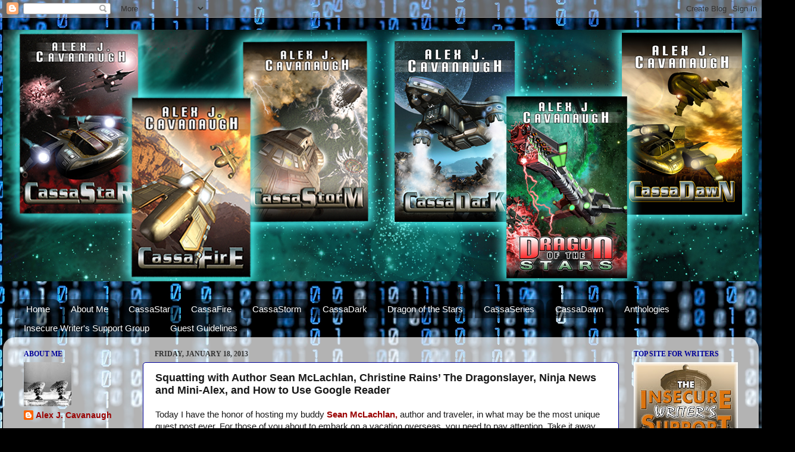

--- FILE ---
content_type: text/html; charset=UTF-8
request_url: https://www.alexjcavanaugh.com/2013/01/squatting-with-author-sean-mclachlan.html
body_size: 85604
content:
<!DOCTYPE html>
<html class='v2' dir='ltr' lang='en'>
<head>
<link href='https://www.blogger.com/static/v1/widgets/4128112664-css_bundle_v2.css' rel='stylesheet' type='text/css'/>
<meta content='width=1100' name='viewport'/>
<meta content='text/html; charset=UTF-8' http-equiv='Content-Type'/>
<meta content='blogger' name='generator'/>
<link href='https://www.alexjcavanaugh.com/favicon.ico' rel='icon' type='image/x-icon'/>
<link href='https://www.alexjcavanaugh.com/2013/01/squatting-with-author-sean-mclachlan.html' rel='canonical'/>
<link rel="alternate" type="application/atom+xml" title="Alex J. Cavanaugh - Atom" href="https://www.alexjcavanaugh.com/feeds/posts/default" />
<link rel="alternate" type="application/rss+xml" title="Alex J. Cavanaugh - RSS" href="https://www.alexjcavanaugh.com/feeds/posts/default?alt=rss" />
<link rel="service.post" type="application/atom+xml" title="Alex J. Cavanaugh - Atom" href="https://www.blogger.com/feeds/8699262959296846764/posts/default" />

<link rel="alternate" type="application/atom+xml" title="Alex J. Cavanaugh - Atom" href="https://www.alexjcavanaugh.com/feeds/7387517895947312472/comments/default" />
<!--Can't find substitution for tag [blog.ieCssRetrofitLinks]-->
<link href='https://blogger.googleusercontent.com/img/b/R29vZ2xl/AVvXsEhep7P9iOeNTHTkNdlAMp2y_uUtnzAp7gttYtiY8XznO8qLr-LyyQfGCi44eQBl5wBwQWHOhX9i_oyGPdbFV42Z84FH-weMkSjN3gyTiEfstcgXz71Ic7z0-uv65Im0DuV5C9JuS012jiA/s1600/Sean.JPG' rel='image_src'/>
<meta content='https://www.alexjcavanaugh.com/2013/01/squatting-with-author-sean-mclachlan.html' property='og:url'/>
<meta content='Squatting with Author Sean McLachlan, Christine Rains’ The Dragonslayer, Ninja News and Mini-Alex, and How to Use Google Reader' property='og:title'/>
<meta content='Today I have the honor of hosting my buddy Sean McLachlan,  author and traveler, in what may be the most unique guest post ever. For those o...' property='og:description'/>
<meta content='https://blogger.googleusercontent.com/img/b/R29vZ2xl/AVvXsEhep7P9iOeNTHTkNdlAMp2y_uUtnzAp7gttYtiY8XznO8qLr-LyyQfGCi44eQBl5wBwQWHOhX9i_oyGPdbFV42Z84FH-weMkSjN3gyTiEfstcgXz71Ic7z0-uv65Im0DuV5C9JuS012jiA/w1200-h630-p-k-no-nu/Sean.JPG' property='og:image'/>
<title>Alex J. Cavanaugh: Squatting with Author Sean McLachlan, Christine Rains&#8217; The Dragonslayer, Ninja News and Mini-Alex, and How to Use Google Reader</title>
<style id='page-skin-1' type='text/css'><!--
/*-----------------------------------------------
Blogger Template Style
Name:     Picture Window
Designer: Blogger
URL:      www.blogger.com
----------------------------------------------- */
/* Content
----------------------------------------------- */
body {
font: normal normal 15px Arial, Tahoma, Helvetica, FreeSans, sans-serif;
color: #191919;
background: #000000 url(//themes.googleusercontent.com/image?id=1i_daHMzkzBNcV-v7uOhVYquMt20FCMbbTFxcHAARidZ6PYKs5-KeUa4Gm0erJ5vHVpot) repeat-x scroll top center /* Credit: enot-poloskun (http://www.istockphoto.com/googleimages.php?id=2904973&platform=blogger) */;
}
html body .region-inner {
min-width: 0;
max-width: 100%;
width: auto;
}
.content-outer {
font-size: 90%;
}
a:link {
text-decoration:none;
color: #990000;
}
a:visited {
text-decoration:none;
color: #990000;
}
a:hover {
text-decoration:underline;
color: #e50000;
}
.content-outer {
background: transparent none repeat scroll top left;
-moz-border-radius: 0;
-webkit-border-radius: 0;
-goog-ms-border-radius: 0;
border-radius: 0;
-moz-box-shadow: 0 0 0 rgba(0, 0, 0, .15);
-webkit-box-shadow: 0 0 0 rgba(0, 0, 0, .15);
-goog-ms-box-shadow: 0 0 0 rgba(0, 0, 0, .15);
box-shadow: 0 0 0 rgba(0, 0, 0, .15);
margin: 20px auto;
}
.content-inner {
padding: 0;
}
/* Header
----------------------------------------------- */
.header-outer {
background: #0c0c0c none repeat-x scroll top left;
_background-image: none;
color: #ffffff;
-moz-border-radius: 0;
-webkit-border-radius: 0;
-goog-ms-border-radius: 0;
border-radius: 0;
}
.Header img, .Header #header-inner {
-moz-border-radius: 0;
-webkit-border-radius: 0;
-goog-ms-border-radius: 0;
border-radius: 0;
}
.header-inner .Header .titlewrapper,
.header-inner .Header .descriptionwrapper {
padding-left: 0;
padding-right: 0;
}
.Header h1 {
font: normal normal 36px Arial, Tahoma, Helvetica, FreeSans, sans-serif;
text-shadow: 1px 1px 3px rgba(0, 0, 0, 0.3);
}
.Header h1 a {
color: #ffffff;
}
.Header .description {
font-size: 130%;
}
/* Tabs
----------------------------------------------- */
.tabs-inner {
margin: .5em 20px 0;
padding: 0;
}
.tabs-inner .section {
margin: 0;
}
.tabs-inner .widget ul {
padding: 0;
background: transparent none repeat scroll bottom;
-moz-border-radius: 0;
-webkit-border-radius: 0;
-goog-ms-border-radius: 0;
border-radius: 0;
}
.tabs-inner .widget li {
border: none;
}
.tabs-inner .widget li a {
display: inline-block;
padding: .5em 1em;
margin-right: .25em;
color: #ffffff;
font: normal normal 15px Arial, Tahoma, Helvetica, FreeSans, sans-serif;
-moz-border-radius: 10px 10px 0 0;
-webkit-border-top-left-radius: 10px;
-webkit-border-top-right-radius: 10px;
-goog-ms-border-radius: 10px 10px 0 0;
border-radius: 10px 10px 0 0;
background: transparent url(https://resources.blogblog.com/blogblog/data/1kt/transparent/black50.png) repeat scroll top left;
border-right: 1px solid transparent;
}
.tabs-inner .widget li:first-child a {
padding-left: 1.25em;
-moz-border-radius-topleft: 10px;
-moz-border-radius-bottomleft: 0;
-webkit-border-top-left-radius: 10px;
-webkit-border-bottom-left-radius: 0;
-goog-ms-border-top-left-radius: 10px;
-goog-ms-border-bottom-left-radius: 0;
border-top-left-radius: 10px;
border-bottom-left-radius: 0;
}
.tabs-inner .widget li.selected a,
.tabs-inner .widget li a:hover {
position: relative;
z-index: 1;
background: transparent url(https://resources.blogblog.com/blogblog/data/1kt/transparent/white80.png) repeat scroll bottom;
color: #0c0c0c;
-moz-box-shadow: 0 0 3px rgba(0, 0, 0, .15);
-webkit-box-shadow: 0 0 3px rgba(0, 0, 0, .15);
-goog-ms-box-shadow: 0 0 3px rgba(0, 0, 0, .15);
box-shadow: 0 0 3px rgba(0, 0, 0, .15);
}
/* Headings
----------------------------------------------- */
h2 {
font: normal bold 12px Georgia, Utopia, 'Palatino Linotype', Palatino, serif;
text-transform: uppercase;
color: #000099;
margin: .5em 0;
}
/* Main
----------------------------------------------- */
.main-outer {
background: transparent url(https://resources.blogblog.com/blogblog/data/1kt/transparent/white80.png) repeat scroll top left;
-moz-border-radius: 20px 20px 0 0;
-webkit-border-top-left-radius: 20px;
-webkit-border-top-right-radius: 20px;
-webkit-border-bottom-left-radius: 0;
-webkit-border-bottom-right-radius: 0;
-goog-ms-border-radius: 20px 20px 0 0;
border-radius: 20px 20px 0 0;
-moz-box-shadow: 0 1px 3px rgba(0, 0, 0, .15);
-webkit-box-shadow: 0 1px 3px rgba(0, 0, 0, .15);
-goog-ms-box-shadow: 0 1px 3px rgba(0, 0, 0, .15);
box-shadow: 0 1px 3px rgba(0, 0, 0, .15);
}
.main-inner {
padding: 15px 20px 20px;
}
.main-inner .column-center-inner {
padding: 0 0;
}
.main-inner .column-left-inner {
padding-left: 0;
}
.main-inner .column-right-inner {
padding-right: 0;
}
/* Posts
----------------------------------------------- */
h3.post-title {
margin: 0;
font: normal bold 18px Arial, Tahoma, Helvetica, FreeSans, sans-serif;;
}
.comments h4 {
margin: 1em 0 0;
font: normal bold 18px Arial, Tahoma, Helvetica, FreeSans, sans-serif;;
}
.date-header span {
color: #333333;
}
.post-outer {
background-color: #ffffff;
border: solid 1px #000099;
-moz-border-radius: 5px;
-webkit-border-radius: 5px;
border-radius: 5px;
-goog-ms-border-radius: 5px;
padding: 15px 20px;
margin: 0 -20px 20px;
}
.post-body {
line-height: 1.4;
font-size: 110%;
position: relative;
}
.post-header {
margin: 0 0 1.5em;
color: #060606;
line-height: 1.6;
}
.post-footer {
margin: .5em 0 0;
color: #060606;
line-height: 1.6;
}
#blog-pager {
font-size: 140%
}
#comments .comment-author {
padding-top: 1.5em;
border-top: dashed 1px #ccc;
border-top: dashed 1px rgba(128, 128, 128, .5);
background-position: 0 1.5em;
}
#comments .comment-author:first-child {
padding-top: 0;
border-top: none;
}
.avatar-image-container {
margin: .2em 0 0;
}
/* Comments
----------------------------------------------- */
.comments .comments-content .icon.blog-author {
background-repeat: no-repeat;
background-image: url([data-uri]);
}
.comments .comments-content .loadmore a {
border-top: 1px solid #e50000;
border-bottom: 1px solid #e50000;
}
.comments .continue {
border-top: 2px solid #e50000;
}
/* Widgets
----------------------------------------------- */
.widget ul, .widget #ArchiveList ul.flat {
padding: 0;
list-style: none;
}
.widget ul li, .widget #ArchiveList ul.flat li {
border-top: dashed 1px #ccc;
border-top: dashed 1px rgba(128, 128, 128, .5);
}
.widget ul li:first-child, .widget #ArchiveList ul.flat li:first-child {
border-top: none;
}
.widget .post-body ul {
list-style: disc;
}
.widget .post-body ul li {
border: none;
}
/* Footer
----------------------------------------------- */
.footer-outer {
color:#cccccc;
background: transparent url(https://resources.blogblog.com/blogblog/data/1kt/transparent/black50.png) repeat scroll top left;
-moz-border-radius: 0 0 20px 20px;
-webkit-border-top-left-radius: 0;
-webkit-border-top-right-radius: 0;
-webkit-border-bottom-left-radius: 20px;
-webkit-border-bottom-right-radius: 20px;
-goog-ms-border-radius: 0 0 20px 20px;
border-radius: 0 0 20px 20px;
-moz-box-shadow: 0 1px 3px rgba(0, 0, 0, .15);
-webkit-box-shadow: 0 1px 3px rgba(0, 0, 0, .15);
-goog-ms-box-shadow: 0 1px 3px rgba(0, 0, 0, .15);
box-shadow: 0 1px 3px rgba(0, 0, 0, .15);
}
.footer-inner {
padding: 10px 20px 20px;
}
.footer-outer a {
color: #e50000;
}
.footer-outer a:visited {
color: #993333;
}
.footer-outer a:hover {
color: #993399;
}
.footer-outer .widget h2 {
color: #aaaaaa;
}
/* Mobile
----------------------------------------------- */
html body.mobile {
height: auto;
}
html body.mobile {
min-height: 480px;
background-size: 100% auto;
}
.mobile .body-fauxcolumn-outer {
background: transparent none repeat scroll top left;
}
html .mobile .mobile-date-outer, html .mobile .blog-pager {
border-bottom: none;
background: transparent url(https://resources.blogblog.com/blogblog/data/1kt/transparent/white80.png) repeat scroll top left;
margin-bottom: 10px;
}
.mobile .date-outer {
background: transparent url(https://resources.blogblog.com/blogblog/data/1kt/transparent/white80.png) repeat scroll top left;
}
.mobile .header-outer, .mobile .main-outer,
.mobile .post-outer, .mobile .footer-outer {
-moz-border-radius: 0;
-webkit-border-radius: 0;
-goog-ms-border-radius: 0;
border-radius: 0;
}
.mobile .content-outer,
.mobile .main-outer,
.mobile .post-outer {
background: inherit;
border: none;
}
.mobile .content-outer {
font-size: 100%;
}
.mobile-link-button {
background-color: #990000;
}
.mobile-link-button a:link, .mobile-link-button a:visited {
color: #ffffff;
}
.mobile-index-contents {
color: #191919;
}
.mobile .tabs-inner .PageList .widget-content {
background: transparent url(https://resources.blogblog.com/blogblog/data/1kt/transparent/white80.png) repeat scroll bottom;
color: #0c0c0c;
}
.mobile .tabs-inner .PageList .widget-content .pagelist-arrow {
border-left: 1px solid transparent;
}

--></style>
<style id='template-skin-1' type='text/css'><!--
body {
min-width: 1270px;
}
.content-outer, .content-fauxcolumn-outer, .region-inner {
min-width: 1270px;
max-width: 1270px;
_width: 1270px;
}
.main-inner .columns {
padding-left: 220px;
padding-right: 220px;
}
.main-inner .fauxcolumn-center-outer {
left: 220px;
right: 220px;
/* IE6 does not respect left and right together */
_width: expression(this.parentNode.offsetWidth -
parseInt("220px") -
parseInt("220px") + 'px');
}
.main-inner .fauxcolumn-left-outer {
width: 220px;
}
.main-inner .fauxcolumn-right-outer {
width: 220px;
}
.main-inner .column-left-outer {
width: 220px;
right: 100%;
margin-left: -220px;
}
.main-inner .column-right-outer {
width: 220px;
margin-right: -220px;
}
#layout {
min-width: 0;
}
#layout .content-outer {
min-width: 0;
width: 800px;
}
#layout .region-inner {
min-width: 0;
width: auto;
}
body#layout div.add_widget {
padding: 8px;
}
body#layout div.add_widget a {
margin-left: 32px;
}
--></style>
<style>
    body {background-image:url(\/\/themes.googleusercontent.com\/image?id=1i_daHMzkzBNcV-v7uOhVYquMt20FCMbbTFxcHAARidZ6PYKs5-KeUa4Gm0erJ5vHVpot);}
    
@media (max-width: 200px) { body {background-image:url(\/\/themes.googleusercontent.com\/image?id=1i_daHMzkzBNcV-v7uOhVYquMt20FCMbbTFxcHAARidZ6PYKs5-KeUa4Gm0erJ5vHVpot&options=w200);}}
@media (max-width: 400px) and (min-width: 201px) { body {background-image:url(\/\/themes.googleusercontent.com\/image?id=1i_daHMzkzBNcV-v7uOhVYquMt20FCMbbTFxcHAARidZ6PYKs5-KeUa4Gm0erJ5vHVpot&options=w400);}}
@media (max-width: 800px) and (min-width: 401px) { body {background-image:url(\/\/themes.googleusercontent.com\/image?id=1i_daHMzkzBNcV-v7uOhVYquMt20FCMbbTFxcHAARidZ6PYKs5-KeUa4Gm0erJ5vHVpot&options=w800);}}
@media (max-width: 1200px) and (min-width: 801px) { body {background-image:url(\/\/themes.googleusercontent.com\/image?id=1i_daHMzkzBNcV-v7uOhVYquMt20FCMbbTFxcHAARidZ6PYKs5-KeUa4Gm0erJ5vHVpot&options=w1200);}}
/* Last tag covers anything over one higher than the previous max-size cap. */
@media (min-width: 1201px) { body {background-image:url(\/\/themes.googleusercontent.com\/image?id=1i_daHMzkzBNcV-v7uOhVYquMt20FCMbbTFxcHAARidZ6PYKs5-KeUa4Gm0erJ5vHVpot&options=w1600);}}
  </style>
<link href='https://www.blogger.com/dyn-css/authorization.css?targetBlogID=8699262959296846764&amp;zx=a9d3929f-cd40-4591-bed4-264333bfd0dd' media='none' onload='if(media!=&#39;all&#39;)media=&#39;all&#39;' rel='stylesheet'/><noscript><link href='https://www.blogger.com/dyn-css/authorization.css?targetBlogID=8699262959296846764&amp;zx=a9d3929f-cd40-4591-bed4-264333bfd0dd' rel='stylesheet'/></noscript>
<meta name='google-adsense-platform-account' content='ca-host-pub-1556223355139109'/>
<meta name='google-adsense-platform-domain' content='blogspot.com'/>

</head>
<body class='loading variant-open'>
<div class='navbar section' id='navbar' name='Navbar'><div class='widget Navbar' data-version='1' id='Navbar1'><script type="text/javascript">
    function setAttributeOnload(object, attribute, val) {
      if(window.addEventListener) {
        window.addEventListener('load',
          function(){ object[attribute] = val; }, false);
      } else {
        window.attachEvent('onload', function(){ object[attribute] = val; });
      }
    }
  </script>
<div id="navbar-iframe-container"></div>
<script type="text/javascript" src="https://apis.google.com/js/platform.js"></script>
<script type="text/javascript">
      gapi.load("gapi.iframes:gapi.iframes.style.bubble", function() {
        if (gapi.iframes && gapi.iframes.getContext) {
          gapi.iframes.getContext().openChild({
              url: 'https://www.blogger.com/navbar/8699262959296846764?po\x3d7387517895947312472\x26origin\x3dhttps://www.alexjcavanaugh.com',
              where: document.getElementById("navbar-iframe-container"),
              id: "navbar-iframe"
          });
        }
      });
    </script><script type="text/javascript">
(function() {
var script = document.createElement('script');
script.type = 'text/javascript';
script.src = '//pagead2.googlesyndication.com/pagead/js/google_top_exp.js';
var head = document.getElementsByTagName('head')[0];
if (head) {
head.appendChild(script);
}})();
</script>
</div></div>
<div class='body-fauxcolumns'>
<div class='fauxcolumn-outer body-fauxcolumn-outer'>
<div class='cap-top'>
<div class='cap-left'></div>
<div class='cap-right'></div>
</div>
<div class='fauxborder-left'>
<div class='fauxborder-right'></div>
<div class='fauxcolumn-inner'>
</div>
</div>
<div class='cap-bottom'>
<div class='cap-left'></div>
<div class='cap-right'></div>
</div>
</div>
</div>
<div class='content'>
<div class='content-fauxcolumns'>
<div class='fauxcolumn-outer content-fauxcolumn-outer'>
<div class='cap-top'>
<div class='cap-left'></div>
<div class='cap-right'></div>
</div>
<div class='fauxborder-left'>
<div class='fauxborder-right'></div>
<div class='fauxcolumn-inner'>
</div>
</div>
<div class='cap-bottom'>
<div class='cap-left'></div>
<div class='cap-right'></div>
</div>
</div>
</div>
<div class='content-outer'>
<div class='content-cap-top cap-top'>
<div class='cap-left'></div>
<div class='cap-right'></div>
</div>
<div class='fauxborder-left content-fauxborder-left'>
<div class='fauxborder-right content-fauxborder-right'></div>
<div class='content-inner'>
<header>
<div class='header-outer'>
<div class='header-cap-top cap-top'>
<div class='cap-left'></div>
<div class='cap-right'></div>
</div>
<div class='fauxborder-left header-fauxborder-left'>
<div class='fauxborder-right header-fauxborder-right'></div>
<div class='region-inner header-inner'>
<div class='header section' id='header' name='Header'><div class='widget Header' data-version='1' id='Header1'>
<div id='header-inner'>
<a href='https://www.alexjcavanaugh.com/' style='display: block'>
<img alt='Alex J. Cavanaugh' height='423px; ' id='Header1_headerimg' src='https://blogger.googleusercontent.com/img/b/R29vZ2xl/AVvXsEif0qOEd-cLRjvn86E9fmIdUHLY6h5mJBrIClIxzIT542Rpbv6Sf7JAW4WojAeLud_ZNgsK4PN7pbzH71Vy110u0g7OoItzmsPwz5lCr0qI7Otxii-T6nd6IDIquqTe1-QeL7Y7AwXWCDQ/s1270/ALEX_BLOGHEADER1.jpg' style='display: block' width='1270px; '/>
</a>
</div>
</div></div>
</div>
</div>
<div class='header-cap-bottom cap-bottom'>
<div class='cap-left'></div>
<div class='cap-right'></div>
</div>
</div>
</header>
<div class='tabs-outer'>
<div class='tabs-cap-top cap-top'>
<div class='cap-left'></div>
<div class='cap-right'></div>
</div>
<div class='fauxborder-left tabs-fauxborder-left'>
<div class='fauxborder-right tabs-fauxborder-right'></div>
<div class='region-inner tabs-inner'>
<div class='tabs no-items section' id='crosscol' name='Cross-Column'></div>
<div class='tabs section' id='crosscol-overflow' name='Cross-Column 2'><div class='widget PageList' data-version='1' id='PageList1'>
<div class='widget-content'>
<ul>
<li>
<a href='http://www.alexjcavanaugh.com/'>Home</a>
</li>
<li>
<a href='http://alexjcavanaugh.blogspot.com/p/about-me_12.html'>About Me</a>
</li>
<li>
<a href='http://alexjcavanaugh.blogspot.com/p/about-me.html'>CassaStar</a>
</li>
<li>
<a href='http://alexjcavanaugh.blogspot.com/p/cassafire.html'>CassaFire</a>
</li>
<li>
<a href='http://alexjcavanaugh.blogspot.com/p/release-date-september-17-2013.html'>CassaStorm</a>
</li>
<li>
<a href='https://www.alexjcavanaugh.com/p/cassadark-coming-soon.html'>CassaDark</a>
</li>
<li>
<a href='http://alexjcavanaugh.blogspot.com/p/dragon-of-stars.html'>Dragon of the Stars</a>
</li>
<li>
<a href='http://alexjcavanaugh.blogspot.com/p/blog-page.html'>CassaSeries</a>
</li>
<li>
<a href='http://www.alexjcavanaugh.com/p/cassadawn.html'>CassaDawn</a>
</li>
<li>
<a href='http://alexjcavanaugh.blogspot.com/p/anthologies.html'>Anthologies</a>
</li>
<li>
<a href='http://alexjcavanaugh.blogspot.com/p/the-insecure-writers-support-group.html'>Insecure Writer's Support Group</a>
</li>
<li>
<a href='https://www.alexjcavanaugh.com/p/guest-post-guidelines.html'>Guest Guidelines</a>
</li>
</ul>
<div class='clear'></div>
</div>
</div></div>
</div>
</div>
<div class='tabs-cap-bottom cap-bottom'>
<div class='cap-left'></div>
<div class='cap-right'></div>
</div>
</div>
<div class='main-outer'>
<div class='main-cap-top cap-top'>
<div class='cap-left'></div>
<div class='cap-right'></div>
</div>
<div class='fauxborder-left main-fauxborder-left'>
<div class='fauxborder-right main-fauxborder-right'></div>
<div class='region-inner main-inner'>
<div class='columns fauxcolumns'>
<div class='fauxcolumn-outer fauxcolumn-center-outer'>
<div class='cap-top'>
<div class='cap-left'></div>
<div class='cap-right'></div>
</div>
<div class='fauxborder-left'>
<div class='fauxborder-right'></div>
<div class='fauxcolumn-inner'>
</div>
</div>
<div class='cap-bottom'>
<div class='cap-left'></div>
<div class='cap-right'></div>
</div>
</div>
<div class='fauxcolumn-outer fauxcolumn-left-outer'>
<div class='cap-top'>
<div class='cap-left'></div>
<div class='cap-right'></div>
</div>
<div class='fauxborder-left'>
<div class='fauxborder-right'></div>
<div class='fauxcolumn-inner'>
</div>
</div>
<div class='cap-bottom'>
<div class='cap-left'></div>
<div class='cap-right'></div>
</div>
</div>
<div class='fauxcolumn-outer fauxcolumn-right-outer'>
<div class='cap-top'>
<div class='cap-left'></div>
<div class='cap-right'></div>
</div>
<div class='fauxborder-left'>
<div class='fauxborder-right'></div>
<div class='fauxcolumn-inner'>
</div>
</div>
<div class='cap-bottom'>
<div class='cap-left'></div>
<div class='cap-right'></div>
</div>
</div>
<!-- corrects IE6 width calculation -->
<div class='columns-inner'>
<div class='column-center-outer'>
<div class='column-center-inner'>
<div class='main section' id='main' name='Main'><div class='widget Blog' data-version='1' id='Blog1'>
<div class='blog-posts hfeed'>

          <div class="date-outer">
        
<h2 class='date-header'><span>Friday, January 18, 2013</span></h2>

          <div class="date-posts">
        
<div class='post-outer'>
<div class='post hentry uncustomized-post-template' itemprop='blogPost' itemscope='itemscope' itemtype='http://schema.org/BlogPosting'>
<meta content='https://blogger.googleusercontent.com/img/b/R29vZ2xl/AVvXsEhep7P9iOeNTHTkNdlAMp2y_uUtnzAp7gttYtiY8XznO8qLr-LyyQfGCi44eQBl5wBwQWHOhX9i_oyGPdbFV42Z84FH-weMkSjN3gyTiEfstcgXz71Ic7z0-uv65Im0DuV5C9JuS012jiA/s1600/Sean.JPG' itemprop='image_url'/>
<meta content='8699262959296846764' itemprop='blogId'/>
<meta content='7387517895947312472' itemprop='postId'/>
<a name='7387517895947312472'></a>
<h3 class='post-title entry-title' itemprop='name'>
Squatting with Author Sean McLachlan, Christine Rains&#8217; The Dragonslayer, Ninja News and Mini-Alex, and How to Use Google Reader
</h3>
<div class='post-header'>
<div class='post-header-line-1'></div>
</div>
<div class='post-body entry-content' id='post-body-7387517895947312472' itemprop='description articleBody'>
Today I have the honor of hosting my buddy <b><a href="http://civilwarhorror.blogspot.com/" target="_blank">Sean McLachlan,</a></b> author and traveler, in what may be the most unique guest post ever. For those of you about to embark on a vacation overseas, you need to pay attention. Take it away, Sean! <br />
<br />
<div style="text-align: center;">
<span style="background-color: #ffd966;"><span style="font-size: large;"><b>A <span style="font-size: large;">B</span>eginner&#8217;s <span style="font-size: large;">G</span>uide to <span style="font-size: large;">S</span>quat Toilets</b></span></span></div>
<br />
<div class="separator" style="clear: both; text-align: center;">
<a href="https://blogger.googleusercontent.com/img/b/R29vZ2xl/AVvXsEhep7P9iOeNTHTkNdlAMp2y_uUtnzAp7gttYtiY8XznO8qLr-LyyQfGCi44eQBl5wBwQWHOhX9i_oyGPdbFV42Z84FH-weMkSjN3gyTiEfstcgXz71Ic7z0-uv65Im0DuV5C9JuS012jiA/s1600/Sean.JPG" style="clear: left; float: left; margin-bottom: 1em; margin-right: 1em;"><img border="0" src="https://blogger.googleusercontent.com/img/b/R29vZ2xl/AVvXsEhep7P9iOeNTHTkNdlAMp2y_uUtnzAp7gttYtiY8XznO8qLr-LyyQfGCi44eQBl5wBwQWHOhX9i_oyGPdbFV42Z84FH-weMkSjN3gyTiEfstcgXz71Ic7z0-uv65Im0DuV5C9JuS012jiA/s1600/Sean.JPG" /></a></div>
Hello! <br />
<br />
Alex let me take over his blog today to talk about something dear to my heart&#8212;adventure travel. There&#8217;s a lot to get used to when you&#8217;re on a <a href="http://www.gadling.com/tag/backtothebeginning" target="_blank">road trip to Ethiopea</a> or <a href="http://www.gadling.com/tag/destinationiraq" target="_blank">visiting Iraq.</a> Strange food, strange customs, learning a few hundred words in the local language, all are challenges to adapting to your new surroundings. <br />
<br />
One adaptation I had to make early on was learning how to use a different type of toilet. The squat toilet is more common worldwide than the seat toilets we&#8217;re familiar with in the West, and it takes a bit of getting used to. <br />
<br />
<div class="separator" style="clear: both; text-align: center;">
<a href="https://blogger.googleusercontent.com/img/b/R29vZ2xl/AVvXsEiUSBp6nTMZpHb8E9X6QFvdiR-gJsbLibJEx7tFKc5mjrexLuUE7yml9WSw2hvKZfU4DAxXL1ffJkRe5pVauaGZxHyVpy_UpEDw2igq-3HVhmKiDP9b6rA3zbwLWyOJjEtNynyJ6KmddGI/s1600/Toilet.jpg" style="clear: left; float: left; margin-bottom: 1em; margin-right: 1em;"><img border="0" height="133" src="https://blogger.googleusercontent.com/img/b/R29vZ2xl/AVvXsEiUSBp6nTMZpHb8E9X6QFvdiR-gJsbLibJEx7tFKc5mjrexLuUE7yml9WSw2hvKZfU4DAxXL1ffJkRe5pVauaGZxHyVpy_UpEDw2igq-3HVhmKiDP9b6rA3zbwLWyOJjEtNynyJ6KmddGI/s200/Toilet.jpg" width="200" /></a></div>
The easy part for guys is peeing. Good aim is all you need. Avoid the temptation to write your name&#8212;an Iraqi bathroom is not a snowdrift. <br />
<br />
For more, um, solid affairs, you need to squat. Drop your pants or hike your skirts and do a deep knee bend. You&#8217;ll find that things fall into place much more quickly than if you&#8217;re sitting on a Western toilet. It&#8217;s also more hygienic. The only thing that touches the latrine are the soles of your shoes. No need to practice your origami skills in making a toilet paper seat so you can use the gas station bathroom. <br />
<br />
Traveler&#8217;s tip: drop your pants enough to keep your change from pouring out your pocket, but keep them high enough that they don&#8217;t touch the floor. <br />
<br />
<div class="separator" style="clear: both; text-align: center;">
<a href="https://blogger.googleusercontent.com/img/b/R29vZ2xl/AVvXsEhU5TEWQf2D6hrbPjIQ1hIT8uQWOI_aWf1b5qAxgELn0NsZknnBXfSDnTb1ZNIJXLuRgMzKjEoAW1aZZd31jy8e9i31f8c4YIlX9Ahtwa-7Vrhp8yOnIdcxg0e4Rx__CIVYP-vpl_auT6w/s1600/DSC_0178.jpg" style="clear: left; float: left; margin-bottom: 1em; margin-right: 1em;"><img border="0" height="200" src="https://blogger.googleusercontent.com/img/b/R29vZ2xl/AVvXsEhU5TEWQf2D6hrbPjIQ1hIT8uQWOI_aWf1b5qAxgELn0NsZknnBXfSDnTb1ZNIJXLuRgMzKjEoAW1aZZd31jy8e9i31f8c4YIlX9Ahtwa-7Vrhp8yOnIdcxg0e4Rx__CIVYP-vpl_auT6w/s200/DSC_0178.jpg" width="138" /></a></div>
Once again, aim is essential. You&#8217;d think people who use squat toilets every day would develop a marksman&#8217;s ability to hit the bull&#8217;s-eye, but you&#8217;d be wrong. The area around the bowl often looks like a dog walkers&#8217; park. At the border post between Iraq and Kurdistan, one outhouse had gotten so bad that I couldn&#8217;t even enter. Filth piled on filth as one patron after another was forced to squat ever closer to the door, until I swear the last couple of people who used it must have squatted outside and left their mark on the threshold. <br />
<br />
There are disadvantages to squat toilets even when they&#8217;re used properly. You won&#8217;t get much reading done, and elderly and infirm people often need to be helped. Still, the squat toilet is found in the majority of countries and if you want to travel beyond North America and Europe, you&#8217;re going to have to practice your deep knee bends. <br />
<br />
<div class="separator" style="clear: both; text-align: center;">
<a href="https://blogger.googleusercontent.com/img/b/R29vZ2xl/AVvXsEiKdTAxX8yjMr6VzUyLOVXaNSZ8jSpT4I8U9auNP0Ljjd8lg77tB9Z9fKmCdoA7jSWakU9m5GmZpWB0AVicQ0y0GxGcV_M9SFTKJIDiJeuz17DUhNom9GDskhfkFkzqMUa83CyhZ_ZwEe4/s1600/Sean+McLachlan+A+Fine+Likeness.jpg" style="clear: left; float: left; margin-bottom: 1em; margin-right: 1em;"><img border="0" src="https://blogger.googleusercontent.com/img/b/R29vZ2xl/AVvXsEiKdTAxX8yjMr6VzUyLOVXaNSZ8jSpT4I8U9auNP0Ljjd8lg77tB9Z9fKmCdoA7jSWakU9m5GmZpWB0AVicQ0y0GxGcV_M9SFTKJIDiJeuz17DUhNom9GDskhfkFkzqMUa83CyhZ_ZwEe4/s1600/Sean+McLachlan+A+Fine+Likeness.jpg" /></a></div>
<b>Sean McLachlan</b> writes for the travel blog <b><a href="http://www.gadling.com/bloggers/sean-mclachlan/" target="_blank">Gadling</a></b> and is the author of numerous history books. He also has a novel out titled<b> <a href="http://www.amazon.com/A-Fine-Likeness-ebook/dp/B006ANR3TM/ref=tmm_kin_title_0?ie=UTF8&amp;qid=1323120639&amp;sr=8-1" target="_blank">A Fine Likeness,</a></b> set in Civil War Missouri. Learn more about him at his <a href="http://www.amazon.com/Sean-McLachlan/e/B001H6MUQI/ref=ntt_athr_dp_pel_pop_1" target="_blank">Amazon author&#8217;s page</a> and <a href="http://civilwarhorror.blogspot.com/" target="_blank">blog.</a><br />
<br />
Sean, think I will be checking out the toilets before I travel now, thank you!&nbsp; <br />
<br />
<br />
<div style="text-align: center;">
<span style="background-color: #ffd966;"><span style="font-size: large;"><b>The Dragonslayer</b></span></span></div>
<br />
<div class="separator" style="clear: both; text-align: center;">
<a href="https://blogger.googleusercontent.com/img/b/R29vZ2xl/AVvXsEjgELGTqb5jz24IJl2v3xPR78zDlTA2H8WRefL-ZnfqCsvhqBlJJnMSogMbSdUrPTt9cukiOqX-tqoa1OupluvthHTaix2sd-RXHasIdEzlNNB-Ru2o7gKmo6QenYXbzcqe71NXtv0lrvY/s1600/TheDragonslayercover1.jpg" style="clear: left; float: left; margin-bottom: 1em; margin-right: 1em;"><img border="0" height="320" src="https://blogger.googleusercontent.com/img/b/R29vZ2xl/AVvXsEjgELGTqb5jz24IJl2v3xPR78zDlTA2H8WRefL-ZnfqCsvhqBlJJnMSogMbSdUrPTt9cukiOqX-tqoa1OupluvthHTaix2sd-RXHasIdEzlNNB-Ru2o7gKmo6QenYXbzcqe71NXtv0lrvY/s320/TheDragonslayercover1.jpg" width="213" /></a></div>
<b>1303 &#8211; The Dragonslayer (The 13th Floor series, #3) by <a href="http://christinerains-writer.blogspot.com/" target="_blank">Christine Rains</a></b><br />
Paranormal romance<br />
Release date: February 13th, 2013<br />
<br />
<i><span style="color: blue;"><b>On the rooftop of neighboring building, dragonslayer Xanthus Ehrensvard fires at his target, Governor Whittaker. How he missed the shot, he doesn't know, but fleeing the scene, he picks up an unwanted passenger. Gorgeous reporter Lois King saw Xan's face, and she believes it's the story to make her career. Except he can't let her walk away knowing what he looks like. Xan has to show her the Governor is a bigger threat to the world than he is. </b></span></i><br />
<i><span style="color: blue;"><b><br /></b></span></i>
<i><span style="color: blue;"><b>Xan knows dragons never went extinct. They evolved with human society, taking on mortal forms, and slithered their way into positions of great influence and power, just like the Governor. But it's no easy chore proving to someone that dragons still exist, and even more so, they're disguised as famous people. Xan must convince Lois or find another way to silence her. An option, as he gets to know her, he likes less and less. </b></span></i><br />
<i><span style="color: blue;"><b><br /></b></span></i>
<i><span style="color: blue;"><b>After all, dragonslayers are no longer celebrated heroes but outlaws. Just as the dragons wish it. But this outlaw must make a plan to slay the dragon or risk its retribution</b></span></i>. <br />
<br />
Find Christine here: <a href="http://christinerains.net/" target="_blank">Website,</a> <a href="http://christinerains-writer.blogspot.com/" target="_blank">Blog,</a> <a href="https://www.facebook.com/authorchristinerains" target="_blank">Facebook,</a> <a href="https://twitter.com/@CRainsWriter" target="_blank">Twitter,</a> and <a href="http://www.goodreads.com/author/show/4017568.Christine_Rains" target="_blank">Goodreads.</a><br />
<br />
<div class="separator" style="clear: both; text-align: center;">
<br /></div>
<div style="text-align: center;">
<span style="background-color: #ffd966;"><b><span style="font-size: large;">Ninja News</span></b></span></div>
<br />
<b><a href="http://www.writer-in-transit.co.za/she-said-what/" target="_blank">Michelle</a></b> is celebrating two years of blogging and<b> <a href="http://elisefallson.blogspot.com/2013/01/she-said-what.html" target="_blank">Elise</a></b> one year with the<b> &#8220;She Said What?&#8221;</b> caption contest. Congratulations, ladies &#8211; it sounds like fun! <br />
<br />
<div class="separator" style="clear: both; text-align: center;">
<br /></div>
Suze, over at <b><a href="http://subliminalcoffee.blogspot.com/" target="_blank">Subliminal Coffee</a></b> is hosting <b>False Start Fridays</b> the last Friday of January and February. If you're a writer and have shelved material that sparked a beginning but stalled in its orbit -- an unpublished short story, a lone chapter, an outline, some ideas sketched somewhere on the infamous napkin -- dig out your buried treasure, dust it off and let her know you're ready for an encouraging audience for it in all its false start glory! <br />
<br />
<b>Misha Gericke</b> at<b> <a href="http://sylmion.blogspot.com/2013/01/announcing-word-master-challenge.html" target="_blank">My First Book</a></b> is holding a monthly <b>Word Master Challenge</b>. This month &#8211; <b>&#8220;How Not to Write a Novel Beginning.&#8221; </b>In less than 300 words, write the WORST beginning you can possibly write. The funnier and more creative you are, the better. Post your worst beginning by the end of January and enter the direct link in the Linky List on her blog. Winner and new theme will be announced on February 8. <br />
<br />
<b><a href="http://strangepegs.blogspot.com/2013/01/the-big-30-0-and-great-chocolate-contest.html" target="_blank">Andrew Leon</a> </b>is holding a <b>Great Chocolate Contest! </b>Write a short story based on the Imagination Room (found in his book, <b>House on the Corner</b>) and submit it to him by February 6. The winner will receive a box of the best chocolate in the world. <br />
<br />
<div class="separator" style="clear: both; text-align: center;">
<a href="https://blogger.googleusercontent.com/img/b/R29vZ2xl/AVvXsEinAgHrHXTEhAom-YvWwLbGqE7cUZWeLMuQ58Jvl6hjc49II2IMNg-HwyOzmaJzezrjbpxASw1UznLW0-PfB4psQEBnlK17auhL4RhyegE9WtTyea8d7SuKEW8LJwDpo8rgO9IBpwH0DLo/s1600/Mini-Alex+3.jpg" style="clear: left; float: left; margin-bottom: 1em; margin-right: 1em;"><img border="0" height="161" src="https://blogger.googleusercontent.com/img/b/R29vZ2xl/AVvXsEinAgHrHXTEhAom-YvWwLbGqE7cUZWeLMuQ58Jvl6hjc49II2IMNg-HwyOzmaJzezrjbpxASw1UznLW0-PfB4psQEBnlK17auhL4RhyegE9WtTyea8d7SuKEW8LJwDpo8rgO9IBpwH0DLo/s200/Mini-Alex+3.jpg" width="200" /></a></div>
I realized I hadn&#8217;t taken Mini-Alex anywhere, so I took him outside to show him something that gives me great joy &#8211; a dead lawn. Why? Because when the grass is dead, I don&#8217;t have to mow it!<br />
<br />
<div class="separator" style="clear: both; text-align: center;">
<a href="https://blogger.googleusercontent.com/img/b/R29vZ2xl/AVvXsEg5pA3lj23_DfTpo1_bnBZQUN90XQ3kr6tmEZ5RleMJdQ9wTg0NOESmKBvI2pwzdnr-B1me8K70LTvqlXmAE6FSpHxk90G5ftnahNxaE2EDkxUBm8lJ5fXt_KVSY9wQwG89U_Yj2za946M/s1600/Celebrate+the+Small+Things.jpg" style="clear: left; float: left; margin-bottom: 1em; margin-right: 1em;"><img border="0" src="https://blogger.googleusercontent.com/img/b/R29vZ2xl/AVvXsEg5pA3lj23_DfTpo1_bnBZQUN90XQ3kr6tmEZ5RleMJdQ9wTg0NOESmKBvI2pwzdnr-B1me8K70LTvqlXmAE6FSpHxk90G5ftnahNxaE2EDkxUBm8lJ5fXt_KVSY9wQwG89U_Yj2za946M/s1600/Celebrate+the+Small+Things.jpg" /></a></div>
And that&#8217;s my <b>&#8220;Celebrate the Small Things&#8221;</b> for <b><a href="http://viklit.blogspot.co.uk/" target="_blank">VikLit.</a></b><br />
<br />
Hopefully Mini-Alex will attend a Super Bowl Party in a few weeks&#8230;<br />
<br />
<br />
<div style="text-align: center;">
<span style="background-color: #ffd966;"><span style="font-size: large;"><b>Google Folders</b></span></span></div>
<br />
First, if you&#8217;ve never used Google Reader to follow blogs, you&#8217;ll need to go there: <br />
<div class="separator" style="clear: both; text-align: center;">&nbsp; <a href="https://blogger.googleusercontent.com/img/b/R29vZ2xl/AVvXsEjSLnsb9NJEvm5ECDJn8GolotFZxPHOxvLZMSpWYR7bcHbCWJYRGUlGkI00epYD_WsEKOeGaVfGbclJopjOebWsB3j3zUnM-68mD37QWI7YDkAu0E6fQ5M3r6Cs_RELFAod8a4KWoDW4ck/s1600/Google+Reader.jpg" style="margin-left: 1em; margin-right: 1em;"><br /></a></div>
<div class="separator" style="clear: both; text-align: center;">
<br /></div>
<br />
<div class="separator" style="clear: both; text-align: center;">
<br /></div>
All the blogs you&#8217;ve followed through Google Friends Connect will appear there. To organize them into folders, left click on the little arrow (that will appear) at the end &#8211; you will see an option to create new folder. (And once you&#8217;ve created folders, the names will appear and you can just add the blog site to the folder.) And when you follow blogs that don't have GFC, you can just copy their address and subscribe directly in Google Reader.<br />
<br />
How you organize them is up to you! I have one (very large) folder titled &#8220;Buddy&#8221; that are blogs I check every day. I also have specialty folders for movie and book blogs. The remaining bloggers I place in folders for different days of the week. (On Saturday, in addition to my Blogger Buddies, I visit those in the Saturday folder.) I also have folders for new followers and after a few weeks, I move them to the appropriate folder. <br />
<br />
That&#8217;s how I am able to keep up with my blogger buddies! <br />
<br />
If you have any questions &#8211; just ask! <br />
<br />
<b>Any questions for Sean about squat toilets? (Or was that more than you ever wanted to know?) He&#8217;s traveled the world, so you can ask about any country or culture! Excited about The Dragonslayer? Ready for some contests or False Start Fridays? Think I need to take Mini-Alex out more often? And any questions about using Google Reader? </b><br />
<br />
<div style='clear: both;'></div>
</div>
<div class='post-footer'>
<div class='post-footer-line post-footer-line-1'>
<span class='post-author vcard'>
Posted by
<span class='fn' itemprop='author' itemscope='itemscope' itemtype='http://schema.org/Person'>
<meta content='https://www.blogger.com/profile/09770065693345181702' itemprop='url'/>
<a class='g-profile' href='https://www.blogger.com/profile/09770065693345181702' rel='author' title='author profile'>
<span itemprop='name'>Alex J. Cavanaugh</span>
</a>
</span>
</span>
<span class='post-timestamp'>
at
<meta content='https://www.alexjcavanaugh.com/2013/01/squatting-with-author-sean-mclachlan.html' itemprop='url'/>
<a class='timestamp-link' href='https://www.alexjcavanaugh.com/2013/01/squatting-with-author-sean-mclachlan.html' rel='bookmark' title='permanent link'><abbr class='published' itemprop='datePublished' title='2013-01-18T05:00:00-05:00'>5:00&#8239;AM</abbr></a>
</span>
<span class='post-comment-link'>
</span>
<span class='post-icons'>
<span class='item-control blog-admin pid-1017602514'>
<a href='https://www.blogger.com/post-edit.g?blogID=8699262959296846764&postID=7387517895947312472&from=pencil' title='Edit Post'>
<img alt='' class='icon-action' height='18' src='https://resources.blogblog.com/img/icon18_edit_allbkg.gif' width='18'/>
</a>
</span>
</span>
<div class='post-share-buttons goog-inline-block'>
<a class='goog-inline-block share-button sb-email' href='https://www.blogger.com/share-post.g?blogID=8699262959296846764&postID=7387517895947312472&target=email' target='_blank' title='Email This'><span class='share-button-link-text'>Email This</span></a><a class='goog-inline-block share-button sb-blog' href='https://www.blogger.com/share-post.g?blogID=8699262959296846764&postID=7387517895947312472&target=blog' onclick='window.open(this.href, "_blank", "height=270,width=475"); return false;' target='_blank' title='BlogThis!'><span class='share-button-link-text'>BlogThis!</span></a><a class='goog-inline-block share-button sb-twitter' href='https://www.blogger.com/share-post.g?blogID=8699262959296846764&postID=7387517895947312472&target=twitter' target='_blank' title='Share to X'><span class='share-button-link-text'>Share to X</span></a><a class='goog-inline-block share-button sb-facebook' href='https://www.blogger.com/share-post.g?blogID=8699262959296846764&postID=7387517895947312472&target=facebook' onclick='window.open(this.href, "_blank", "height=430,width=640"); return false;' target='_blank' title='Share to Facebook'><span class='share-button-link-text'>Share to Facebook</span></a><a class='goog-inline-block share-button sb-pinterest' href='https://www.blogger.com/share-post.g?blogID=8699262959296846764&postID=7387517895947312472&target=pinterest' target='_blank' title='Share to Pinterest'><span class='share-button-link-text'>Share to Pinterest</span></a>
</div>
</div>
<div class='post-footer-line post-footer-line-2'>
<span class='post-labels'>
Labels:
<a href='https://www.alexjcavanaugh.com/search/label/Andrew%20Leon' rel='tag'>Andrew Leon</a>,
<a href='https://www.alexjcavanaugh.com/search/label/Christine%20Rains' rel='tag'>Christine Rains</a>,
<a href='https://www.alexjcavanaugh.com/search/label/Elise%20Fallson' rel='tag'>Elise Fallson</a>,
<a href='https://www.alexjcavanaugh.com/search/label/Mini-Alex' rel='tag'>Mini-Alex</a>,
<a href='https://www.alexjcavanaugh.com/search/label/Misha%20Gericke' rel='tag'>Misha Gericke</a>,
<a href='https://www.alexjcavanaugh.com/search/label/Sean%20McLachlan' rel='tag'>Sean McLachlan</a>,
<a href='https://www.alexjcavanaugh.com/search/label/Subliminal%20Coffee' rel='tag'>Subliminal Coffee</a>,
<a href='https://www.alexjcavanaugh.com/search/label/using%20Google%20Reader%20and%20folders' rel='tag'>using Google Reader and folders</a>,
<a href='https://www.alexjcavanaugh.com/search/label/Writer%20in%20Transit' rel='tag'>Writer in Transit</a>
</span>
</div>
<div class='post-footer-line post-footer-line-3'>
<span class='post-location'>
</span>
</div>
</div>
</div>
<div class='comments' id='comments'>
<a name='comments'></a>
<h4>146 comments:</h4>
<div id='Blog1_comments-block-wrapper'>
<dl class='avatar-comment-indent' id='comments-block'>
<dt class='comment-author ' id='c8859612442326137249'>
<a name='c8859612442326137249'></a>
<div class="avatar-image-container avatar-stock"><span dir="ltr"><img src="//resources.blogblog.com/img/blank.gif" width="35" height="35" alt="" title="Anonymous">

</span></div>
Anonymous
said...
</dt>
<dd class='comment-body' id='Blog1_cmt-8859612442326137249'>
<p>
Enjoyed your post as usual, now about Google Reader is this the same as Google Plus, as you know I have had trouble in this area, I can&#39;t get a link to my followers so some come to your post from Monday to get a comment to me,<br />I as you know I don&#39;t know that much about pc&#39;s and have been up half the night trying to fathom it out, I deleted the Goggle plus but it&#39;s still there,<br />Yvonne.
</p>
</dd>
<dd class='comment-footer'>
<span class='comment-timestamp'>
<a href='https://www.alexjcavanaugh.com/2013/01/squatting-with-author-sean-mclachlan.html?showComment=1358503987579#c8859612442326137249' title='comment permalink'>
January 18, 2013 at 5:13&#8239;AM
</a>
<span class='item-control blog-admin pid-659132969'>
<a class='comment-delete' href='https://www.blogger.com/comment/delete/8699262959296846764/8859612442326137249' title='Delete Comment'>
<img src='https://resources.blogblog.com/img/icon_delete13.gif'/>
</a>
</span>
</span>
</dd>
<dt class='comment-author ' id='c2802441100055973338'>
<a name='c2802441100055973338'></a>
<div class="avatar-image-container vcard"><span dir="ltr"><a href="https://www.blogger.com/profile/13853462182450429660" target="" rel="nofollow" onclick="" class="avatar-hovercard" id="av-2802441100055973338-13853462182450429660"><img src="https://resources.blogblog.com/img/blank.gif" width="35" height="35" class="delayLoad" style="display: none;" longdesc="//blogger.googleusercontent.com/img/b/R29vZ2xl/AVvXsEj-ONrX0jXKK4KPSy-uz4uPoQ5U-YGGAm5T0SKgX0O9zVhgA60OnFWcfjbuMwisXjVBIJ51nXJGSRO3N-4HGFM09jXUhT8efbG6t0wzVHfirl1iE7Y5Jv0dUDnLIyu60w/s45-c/me.jpg" alt="" title="Kyra Lennon">

<noscript><img src="//blogger.googleusercontent.com/img/b/R29vZ2xl/AVvXsEj-ONrX0jXKK4KPSy-uz4uPoQ5U-YGGAm5T0SKgX0O9zVhgA60OnFWcfjbuMwisXjVBIJ51nXJGSRO3N-4HGFM09jXUhT8efbG6t0wzVHfirl1iE7Y5Jv0dUDnLIyu60w/s45-c/me.jpg" width="35" height="35" class="photo" alt=""></noscript></a></span></div>
<a href='https://www.blogger.com/profile/13853462182450429660' rel='nofollow'>Kyra Lennon</a>
said...
</dt>
<dd class='comment-body' id='Blog1_cmt-2802441100055973338'>
<p>
I am so enjoying seeing Christine all over the blogosphere this week! :D 
</p>
</dd>
<dd class='comment-footer'>
<span class='comment-timestamp'>
<a href='https://www.alexjcavanaugh.com/2013/01/squatting-with-author-sean-mclachlan.html?showComment=1358504482031#c2802441100055973338' title='comment permalink'>
January 18, 2013 at 5:21&#8239;AM
</a>
<span class='item-control blog-admin pid-1472419188'>
<a class='comment-delete' href='https://www.blogger.com/comment/delete/8699262959296846764/2802441100055973338' title='Delete Comment'>
<img src='https://resources.blogblog.com/img/icon_delete13.gif'/>
</a>
</span>
</span>
</dd>
<dt class='comment-author ' id='c8748816229068336833'>
<a name='c8748816229068336833'></a>
<div class="avatar-image-container vcard"><span dir="ltr"><a href="https://www.blogger.com/profile/03634424953074803816" target="" rel="nofollow" onclick="" class="avatar-hovercard" id="av-8748816229068336833-03634424953074803816"><img src="https://resources.blogblog.com/img/blank.gif" width="35" height="35" class="delayLoad" style="display: none;" longdesc="//blogger.googleusercontent.com/img/b/R29vZ2xl/AVvXsEjJ1anpT1dzW_wYqMbpu9ZvvZ1d6Mgmts8LriFqo9fzOQm2hw9csBZRYKmWGvacr-PLTn683cKbkfJSu9LsGMtlUsr_dnI1mFzumeUkwkJTK2dI1GBAg-AJFqhz2-ry8nA/s45-c/IMG_20190716_164626%7E2.jpg" alt="" title="Mark Koopmans">

<noscript><img src="//blogger.googleusercontent.com/img/b/R29vZ2xl/AVvXsEjJ1anpT1dzW_wYqMbpu9ZvvZ1d6Mgmts8LriFqo9fzOQm2hw9csBZRYKmWGvacr-PLTn683cKbkfJSu9LsGMtlUsr_dnI1mFzumeUkwkJTK2dI1GBAg-AJFqhz2-ry8nA/s45-c/IMG_20190716_164626%7E2.jpg" width="35" height="35" class="photo" alt=""></noscript></a></span></div>
<a href='https://www.blogger.com/profile/03634424953074803816' rel='nofollow'>Mark Koopmans</a>
said...
</dt>
<dd class='comment-body' id='Blog1_cmt-8748816229068336833'>
<p>
I have moved around Europe and the U.S. more than fifty times since I left Oirland 24 years ago this month - and I am soooo happy to report I have only seen (not used!!!) a squat toilet but once or twice.<br /><br />(To be honest, I thought the Oirish for &quot;Google Reader&quot; was &quot;toilet bowl.&quot;)<br /><br />Funny what you learn as you get older :)
</p>
</dd>
<dd class='comment-footer'>
<span class='comment-timestamp'>
<a href='https://www.alexjcavanaugh.com/2013/01/squatting-with-author-sean-mclachlan.html?showComment=1358504880102#c8748816229068336833' title='comment permalink'>
January 18, 2013 at 5:28&#8239;AM
</a>
<span class='item-control blog-admin pid-130543455'>
<a class='comment-delete' href='https://www.blogger.com/comment/delete/8699262959296846764/8748816229068336833' title='Delete Comment'>
<img src='https://resources.blogblog.com/img/icon_delete13.gif'/>
</a>
</span>
</span>
</dd>
<dt class='comment-author ' id='c5522601949391931283'>
<a name='c5522601949391931283'></a>
<div class="avatar-image-container vcard"><span dir="ltr"><a href="https://www.blogger.com/profile/09778503397743759469" target="" rel="nofollow" onclick="" class="avatar-hovercard" id="av-5522601949391931283-09778503397743759469"><img src="https://resources.blogblog.com/img/blank.gif" width="35" height="35" class="delayLoad" style="display: none;" longdesc="//blogger.googleusercontent.com/img/b/R29vZ2xl/AVvXsEiI-YUyn578Rk4owa9ZVZr2CFFQETE-kv-6JbWDQTGUdKKb1yDZxrH1N-HlfFU2kE_WRi0ICx4UozGmmtXpmGLVFw_BOuMkAoLXTopAhY3RAF_C-YXsF7Bt1wQjJ178r4Q/s45-c/PORTADA%252BRadioSmall.jpg" alt="" title="Sean McLachlan">

<noscript><img src="//blogger.googleusercontent.com/img/b/R29vZ2xl/AVvXsEiI-YUyn578Rk4owa9ZVZr2CFFQETE-kv-6JbWDQTGUdKKb1yDZxrH1N-HlfFU2kE_WRi0ICx4UozGmmtXpmGLVFw_BOuMkAoLXTopAhY3RAF_C-YXsF7Bt1wQjJ178r4Q/s45-c/PORTADA%252BRadioSmall.jpg" width="35" height="35" class="photo" alt=""></noscript></a></span></div>
<a href='https://www.blogger.com/profile/09778503397743759469' rel='nofollow'>Sean McLachlan</a>
said...
</dt>
<dd class='comment-body' id='Blog1_cmt-5522601949391931283'>
<p>
Thanks for having me, Alex!
</p>
</dd>
<dd class='comment-footer'>
<span class='comment-timestamp'>
<a href='https://www.alexjcavanaugh.com/2013/01/squatting-with-author-sean-mclachlan.html?showComment=1358505155899#c5522601949391931283' title='comment permalink'>
January 18, 2013 at 5:32&#8239;AM
</a>
<span class='item-control blog-admin pid-1102602525'>
<a class='comment-delete' href='https://www.blogger.com/comment/delete/8699262959296846764/5522601949391931283' title='Delete Comment'>
<img src='https://resources.blogblog.com/img/icon_delete13.gif'/>
</a>
</span>
</span>
</dd>
<dt class='comment-author ' id='c1894125698316824371'>
<a name='c1894125698316824371'></a>
<div class="avatar-image-container vcard"><span dir="ltr"><a href="https://www.blogger.com/profile/14943610814274794998" target="" rel="nofollow" onclick="" class="avatar-hovercard" id="av-1894125698316824371-14943610814274794998"><img src="https://resources.blogblog.com/img/blank.gif" width="35" height="35" class="delayLoad" style="display: none;" longdesc="//1.bp.blogspot.com/-kh9_ihpXbOE/ZiYqhRYnl9I/AAAAAAAAL6I/XUBzQw3Mk6UC74xI9jsT7LB4BSV_NIBwwCK4BGAYYCw/s35/Annalisa%252520Crawford%252520-%252520Author%252520Pic%252520-%252520Head%252520Shot%2525202.jpg" alt="" title="Annalisa Crawford">

<noscript><img src="//1.bp.blogspot.com/-kh9_ihpXbOE/ZiYqhRYnl9I/AAAAAAAAL6I/XUBzQw3Mk6UC74xI9jsT7LB4BSV_NIBwwCK4BGAYYCw/s35/Annalisa%252520Crawford%252520-%252520Author%252520Pic%252520-%252520Head%252520Shot%2525202.jpg" width="35" height="35" class="photo" alt=""></noscript></a></span></div>
<a href='https://www.blogger.com/profile/14943610814274794998' rel='nofollow'>Annalisa Crawford</a>
said...
</dt>
<dd class='comment-body' id='Blog1_cmt-1894125698316824371'>
<p>
I&#39;m eating, so I&#39;m afraid I did not read Sean&#39;s post!<br /><br />After you mentioned using folders once before, I&#39;ve been using them ever since and they really help - I still get way behind though :-(
</p>
</dd>
<dd class='comment-footer'>
<span class='comment-timestamp'>
<a href='https://www.alexjcavanaugh.com/2013/01/squatting-with-author-sean-mclachlan.html?showComment=1358506955641#c1894125698316824371' title='comment permalink'>
January 18, 2013 at 6:02&#8239;AM
</a>
<span class='item-control blog-admin pid-282092895'>
<a class='comment-delete' href='https://www.blogger.com/comment/delete/8699262959296846764/1894125698316824371' title='Delete Comment'>
<img src='https://resources.blogblog.com/img/icon_delete13.gif'/>
</a>
</span>
</span>
</dd>
<dt class='comment-author ' id='c2456001478194951710'>
<a name='c2456001478194951710'></a>
<div class="avatar-image-container vcard"><span dir="ltr"><a href="https://www.blogger.com/profile/09809660700359597836" target="" rel="nofollow" onclick="" class="avatar-hovercard" id="av-2456001478194951710-09809660700359597836"><img src="https://resources.blogblog.com/img/blank.gif" width="35" height="35" class="delayLoad" style="display: none;" longdesc="//blogger.googleusercontent.com/img/b/R29vZ2xl/AVvXsEjetcb99KBLfIlAgwCraOWiQaJvXQbBTlJPi8WoLzk-D4ov3z1WQuwm1EO9F89ehNoNPoF0mZfPPn_bcTjRo_OdyyS1LPdPkvyzaIMNhGcqedq6SmjlwnaICCmFBuZFqg/s45-c/brinda.jpg" alt="" title="Brinda">

<noscript><img src="//blogger.googleusercontent.com/img/b/R29vZ2xl/AVvXsEjetcb99KBLfIlAgwCraOWiQaJvXQbBTlJPi8WoLzk-D4ov3z1WQuwm1EO9F89ehNoNPoF0mZfPPn_bcTjRo_OdyyS1LPdPkvyzaIMNhGcqedq6SmjlwnaICCmFBuZFqg/s45-c/brinda.jpg" width="35" height="35" class="photo" alt=""></noscript></a></span></div>
<a href='https://www.blogger.com/profile/09809660700359597836' rel='nofollow'>Brinda</a>
said...
</dt>
<dd class='comment-body' id='Blog1_cmt-2456001478194951710'>
<p>
Squat toilets might win as the most original post I&#39;ve ever read. lol It was nice to read something different.
</p>
</dd>
<dd class='comment-footer'>
<span class='comment-timestamp'>
<a href='https://www.alexjcavanaugh.com/2013/01/squatting-with-author-sean-mclachlan.html?showComment=1358508606422#c2456001478194951710' title='comment permalink'>
January 18, 2013 at 6:30&#8239;AM
</a>
<span class='item-control blog-admin pid-1496376711'>
<a class='comment-delete' href='https://www.blogger.com/comment/delete/8699262959296846764/2456001478194951710' title='Delete Comment'>
<img src='https://resources.blogblog.com/img/icon_delete13.gif'/>
</a>
</span>
</span>
</dd>
<dt class='comment-author ' id='c6332197602635803678'>
<a name='c6332197602635803678'></a>
<div class="avatar-image-container avatar-stock"><span dir="ltr"><a href="https://www.blogger.com/profile/16220093756782041772" target="" rel="nofollow" onclick="" class="avatar-hovercard" id="av-6332197602635803678-16220093756782041772"><img src="//www.blogger.com/img/blogger_logo_round_35.png" width="35" height="35" alt="" title="RaveAir">

</a></span></div>
<a href='https://www.blogger.com/profile/16220093756782041772' rel='nofollow'>RaveAir</a>
said...
</dt>
<dd class='comment-body' id='Blog1_cmt-6332197602635803678'>
<p>
It was very amusing to read about the squat toilets. ;)<br /><br />Google Reader is an important tool to me too (as the iGoogle with cool gadgets).
</p>
</dd>
<dd class='comment-footer'>
<span class='comment-timestamp'>
<a href='https://www.alexjcavanaugh.com/2013/01/squatting-with-author-sean-mclachlan.html?showComment=1358510226728#c6332197602635803678' title='comment permalink'>
January 18, 2013 at 6:57&#8239;AM
</a>
<span class='item-control blog-admin pid-413000519'>
<a class='comment-delete' href='https://www.blogger.com/comment/delete/8699262959296846764/6332197602635803678' title='Delete Comment'>
<img src='https://resources.blogblog.com/img/icon_delete13.gif'/>
</a>
</span>
</span>
</dd>
<dt class='comment-author ' id='c158103342295024179'>
<a name='c158103342295024179'></a>
<div class="avatar-image-container vcard"><span dir="ltr"><a href="https://www.blogger.com/profile/12675200811539358961" target="" rel="nofollow" onclick="" class="avatar-hovercard" id="av-158103342295024179-12675200811539358961"><img src="https://resources.blogblog.com/img/blank.gif" width="35" height="35" class="delayLoad" style="display: none;" longdesc="//blogger.googleusercontent.com/img/b/R29vZ2xl/AVvXsEicdqcmFz_9Ej617zHEkrnZnn8raoQpwGrszUyJjzMDZPhMoubDs5AsEAG6gVPB1gP8EYjwS3pBItNtZYDpx83sooMyB5HpOEkEgmVnCAdRU20EuyOveRDuFy_RYjspOlk/s45-c/IMG_0187.JPG" alt="" title="VikLit">

<noscript><img src="//blogger.googleusercontent.com/img/b/R29vZ2xl/AVvXsEicdqcmFz_9Ej617zHEkrnZnn8raoQpwGrszUyJjzMDZPhMoubDs5AsEAG6gVPB1gP8EYjwS3pBItNtZYDpx83sooMyB5HpOEkEgmVnCAdRU20EuyOveRDuFy_RYjspOlk/s45-c/IMG_0187.JPG" width="35" height="35" class="photo" alt=""></noscript></a></span></div>
<a href='https://www.blogger.com/profile/12675200811539358961' rel='nofollow'>VikLit</a>
said...
</dt>
<dd class='comment-body' id='Blog1_cmt-158103342295024179'>
<p>
Thanks for the google folder instructions!
</p>
</dd>
<dd class='comment-footer'>
<span class='comment-timestamp'>
<a href='https://www.alexjcavanaugh.com/2013/01/squatting-with-author-sean-mclachlan.html?showComment=1358510500665#c158103342295024179' title='comment permalink'>
January 18, 2013 at 7:01&#8239;AM
</a>
<span class='item-control blog-admin pid-2050059962'>
<a class='comment-delete' href='https://www.blogger.com/comment/delete/8699262959296846764/158103342295024179' title='Delete Comment'>
<img src='https://resources.blogblog.com/img/icon_delete13.gif'/>
</a>
</span>
</span>
</dd>
<dt class='comment-author ' id='c1058659103247181874'>
<a name='c1058659103247181874'></a>
<div class="avatar-image-container vcard"><span dir="ltr"><a href="https://www.blogger.com/profile/09975442291393246148" target="" rel="nofollow" onclick="" class="avatar-hovercard" id="av-1058659103247181874-09975442291393246148"><img src="https://resources.blogblog.com/img/blank.gif" width="35" height="35" class="delayLoad" style="display: none;" longdesc="//blogger.googleusercontent.com/img/b/R29vZ2xl/AVvXsEjyI_bofQ3NUh2KPPvgxGRaAcOf-vemeKqw4d1oON9LiaGwpfhPUMQPNRd_vzTeJ-Fk3VxIWECOy6QK4Oq9ruKgfq7Kg13WCY0ikZapnboz7kcOcneRzcqcFdDwa0e2vDs/s45-c/LyndaRYoung1s.jpg" alt="" title="Lynda R Young as Elle Cardy">

<noscript><img src="//blogger.googleusercontent.com/img/b/R29vZ2xl/AVvXsEjyI_bofQ3NUh2KPPvgxGRaAcOf-vemeKqw4d1oON9LiaGwpfhPUMQPNRd_vzTeJ-Fk3VxIWECOy6QK4Oq9ruKgfq7Kg13WCY0ikZapnboz7kcOcneRzcqcFdDwa0e2vDs/s45-c/LyndaRYoung1s.jpg" width="35" height="35" class="photo" alt=""></noscript></a></span></div>
<a href='https://www.blogger.com/profile/09975442291393246148' rel='nofollow'>Lynda R Young as Elle Cardy</a>
said...
</dt>
<dd class='comment-body' id='Blog1_cmt-1058659103247181874'>
<p>
lol at squat toilets. When I travelled a lot I experienced quite a few. I actually found I prefered those loos better than the seated ones simply because I didn&#39;t have to touch anything! lol. <br /><br />Yay for Christine! I love the cover!<br /><br />Oh! Oh! I see my blog in your list in Google reader :)<br />(I knew it was there, but it&#39;s nice to see it hehe)
</p>
</dd>
<dd class='comment-footer'>
<span class='comment-timestamp'>
<a href='https://www.alexjcavanaugh.com/2013/01/squatting-with-author-sean-mclachlan.html?showComment=1358510621162#c1058659103247181874' title='comment permalink'>
January 18, 2013 at 7:03&#8239;AM
</a>
<span class='item-control blog-admin pid-1769351173'>
<a class='comment-delete' href='https://www.blogger.com/comment/delete/8699262959296846764/1058659103247181874' title='Delete Comment'>
<img src='https://resources.blogblog.com/img/icon_delete13.gif'/>
</a>
</span>
</span>
</dd>
<dt class='comment-author ' id='c6625648983825209943'>
<a name='c6625648983825209943'></a>
<div class="avatar-image-container vcard"><span dir="ltr"><a href="https://www.blogger.com/profile/01522178275164058849" target="" rel="nofollow" onclick="" class="avatar-hovercard" id="av-6625648983825209943-01522178275164058849"><img src="https://resources.blogblog.com/img/blank.gif" width="35" height="35" class="delayLoad" style="display: none;" longdesc="//blogger.googleusercontent.com/img/b/R29vZ2xl/AVvXsEicVt5tRPuu8NRJ-QqPP0wfo71mwb8u_RDKdVxaR8Wowi0AGjvc6FbMKmE-tI8zsOmo6y8biHJZhtPOLqrGzWHYP1-GZzkGW8yt0FKu3MPot_XE2pxz_d_UOExYb29me16T9mYxdRhAdGRsD7lA-DMLsIhoaGa_bn4kWKX5srAlbusdbAA/s45/Screenshot%202025-07-15%20at%2010.18.22%E2%80%AFAM.png" alt="" title="Leigh Caron">

<noscript><img src="//blogger.googleusercontent.com/img/b/R29vZ2xl/AVvXsEicVt5tRPuu8NRJ-QqPP0wfo71mwb8u_RDKdVxaR8Wowi0AGjvc6FbMKmE-tI8zsOmo6y8biHJZhtPOLqrGzWHYP1-GZzkGW8yt0FKu3MPot_XE2pxz_d_UOExYb29me16T9mYxdRhAdGRsD7lA-DMLsIhoaGa_bn4kWKX5srAlbusdbAA/s45/Screenshot%202025-07-15%20at%2010.18.22%E2%80%AFAM.png" width="35" height="35" class="photo" alt=""></noscript></a></span></div>
<a href='https://www.blogger.com/profile/01522178275164058849' rel='nofollow'>Leigh Caron</a>
said...
</dt>
<dd class='comment-body' id='Blog1_cmt-6625648983825209943'>
<p>
OK, I&#39;m going to show how nerdy I am. FYI many women in the US squat anyway. Usually the seat is down but that leaves a splash effect. Here in Mexico, women leave the seat up to squat. Yeah, I know...who cares? But all you women who squat, try it.
</p>
</dd>
<dd class='comment-footer'>
<span class='comment-timestamp'>
<a href='https://www.alexjcavanaugh.com/2013/01/squatting-with-author-sean-mclachlan.html?showComment=1358511088628#c6625648983825209943' title='comment permalink'>
January 18, 2013 at 7:11&#8239;AM
</a>
<span class='item-control blog-admin pid-1822254070'>
<a class='comment-delete' href='https://www.blogger.com/comment/delete/8699262959296846764/6625648983825209943' title='Delete Comment'>
<img src='https://resources.blogblog.com/img/icon_delete13.gif'/>
</a>
</span>
</span>
</dd>
<dt class='comment-author ' id='c3049988096581863352'>
<a name='c3049988096581863352'></a>
<div class="avatar-image-container vcard"><span dir="ltr"><a href="https://www.blogger.com/profile/05588782441929008886" target="" rel="nofollow" onclick="" class="avatar-hovercard" id="av-3049988096581863352-05588782441929008886"><img src="https://resources.blogblog.com/img/blank.gif" width="35" height="35" class="delayLoad" style="display: none;" longdesc="//blogger.googleusercontent.com/img/b/R29vZ2xl/AVvXsEiFWHj2nsViInwj-KHdsHIVwf-a8PAad5rrqnW25idXt-o2c7qoe1iKp-50Uas95Ew7Yh3vD3hCgBNfc4xybuXrhfV7C3brhbkp4SNK1K9KSCXW7Z5EhLZ-zAxgHEP17w/s45-c/2.jpg" alt="" title="Kimberly Gabriel">

<noscript><img src="//blogger.googleusercontent.com/img/b/R29vZ2xl/AVvXsEiFWHj2nsViInwj-KHdsHIVwf-a8PAad5rrqnW25idXt-o2c7qoe1iKp-50Uas95Ew7Yh3vD3hCgBNfc4xybuXrhfV7C3brhbkp4SNK1K9KSCXW7Z5EhLZ-zAxgHEP17w/s45-c/2.jpg" width="35" height="35" class="photo" alt=""></noscript></a></span></div>
<a href='https://www.blogger.com/profile/05588782441929008886' rel='nofollow'>Kimberly Gabriel</a>
said...
</dt>
<dd class='comment-body' id='Blog1_cmt-3049988096581863352'>
<p>
Sean&#39;s post cracked me up. Thanks for that! <br /><br />I&#39;m so intimidated by Google Reader - maybe I should make that a New Year&#39;s resolution - to organize myself and use it. ;) 
</p>
</dd>
<dd class='comment-footer'>
<span class='comment-timestamp'>
<a href='https://www.alexjcavanaugh.com/2013/01/squatting-with-author-sean-mclachlan.html?showComment=1358511094387#c3049988096581863352' title='comment permalink'>
January 18, 2013 at 7:11&#8239;AM
</a>
<span class='item-control blog-admin pid-1084511157'>
<a class='comment-delete' href='https://www.blogger.com/comment/delete/8699262959296846764/3049988096581863352' title='Delete Comment'>
<img src='https://resources.blogblog.com/img/icon_delete13.gif'/>
</a>
</span>
</span>
</dd>
<dt class='comment-author ' id='c4616433669077265487'>
<a name='c4616433669077265487'></a>
<div class="avatar-image-container vcard"><span dir="ltr"><a href="https://www.blogger.com/profile/07534751311630921447" target="" rel="nofollow" onclick="" class="avatar-hovercard" id="av-4616433669077265487-07534751311630921447"><img src="https://resources.blogblog.com/img/blank.gif" width="35" height="35" class="delayLoad" style="display: none;" longdesc="//blogger.googleusercontent.com/img/b/R29vZ2xl/AVvXsEidLld3MgfT-a0aPWAcfr0h869lE9CXvCBOvYakHV-dTX0edNGFtbWORR3NuAG47piFY9AA012HMvNQ1xVgiNwNc7WzkPxCjNNc9pD6PRgxeqcVMFKpvZebCTDhD5etVQ/s45-c/fullsizeoutput_389d.jpeg" alt="" title="kjmckendry">

<noscript><img src="//blogger.googleusercontent.com/img/b/R29vZ2xl/AVvXsEidLld3MgfT-a0aPWAcfr0h869lE9CXvCBOvYakHV-dTX0edNGFtbWORR3NuAG47piFY9AA012HMvNQ1xVgiNwNc7WzkPxCjNNc9pD6PRgxeqcVMFKpvZebCTDhD5etVQ/s45-c/fullsizeoutput_389d.jpeg" width="35" height="35" class="photo" alt=""></noscript></a></span></div>
<a href='https://www.blogger.com/profile/07534751311630921447' rel='nofollow'>kjmckendry</a>
said...
</dt>
<dd class='comment-body' id='Blog1_cmt-4616433669077265487'>
<p>
Love Sean&#39;s post!  I&#39;ve been lucky enough to use them a couple times.  <br /><br />Yay! for Christine the book sounds fantastic! I love the name Xan.<br /><br />Thanks Alex for the info on Google Reader, I&#39;ve not used that before.  Sounds like it will make me much more efficient.  
</p>
</dd>
<dd class='comment-footer'>
<span class='comment-timestamp'>
<a href='https://www.alexjcavanaugh.com/2013/01/squatting-with-author-sean-mclachlan.html?showComment=1358511324786#c4616433669077265487' title='comment permalink'>
January 18, 2013 at 7:15&#8239;AM
</a>
<span class='item-control blog-admin pid-1069809884'>
<a class='comment-delete' href='https://www.blogger.com/comment/delete/8699262959296846764/4616433669077265487' title='Delete Comment'>
<img src='https://resources.blogblog.com/img/icon_delete13.gif'/>
</a>
</span>
</span>
</dd>
<dt class='comment-author ' id='c5268082468211605085'>
<a name='c5268082468211605085'></a>
<div class="avatar-image-container vcard"><span dir="ltr"><a href="https://www.blogger.com/profile/15628488753277495111" target="" rel="nofollow" onclick="" class="avatar-hovercard" id="av-5268082468211605085-15628488753277495111"><img src="https://resources.blogblog.com/img/blank.gif" width="35" height="35" class="delayLoad" style="display: none;" longdesc="//blogger.googleusercontent.com/img/b/R29vZ2xl/AVvXsEhi5pPvAOw9U9X-OPYESv6QCiOHYLqJctU04Iqid9HPw759dErZ3zzT3DpPQSGqXXpLILZF-JAtxPhG1yA-naLtFqWi1POMopP8rtdz_-AIgWzS86BiTlPpIBVih-FLMQ/s45-c/Ciara_headshot%5B1%5D.jpg" alt="" title="Ciara">

<noscript><img src="//blogger.googleusercontent.com/img/b/R29vZ2xl/AVvXsEhi5pPvAOw9U9X-OPYESv6QCiOHYLqJctU04Iqid9HPw759dErZ3zzT3DpPQSGqXXpLILZF-JAtxPhG1yA-naLtFqWi1POMopP8rtdz_-AIgWzS86BiTlPpIBVih-FLMQ/s45-c/Ciara_headshot%5B1%5D.jpg" width="35" height="35" class="photo" alt=""></noscript></a></span></div>
<a href='https://www.blogger.com/profile/15628488753277495111' rel='nofollow'>Ciara</a>
said...
</dt>
<dd class='comment-body' id='Blog1_cmt-5268082468211605085'>
<p>
I totally get the toilet story. When I was backpacking through some less known areas of Europe in my 20&#39;s we ran into these. I remember walking in and walking out with a look of horror on my face-so I was told. My friends thought there was a roach in there. (It is the only thing I&#39;m deathly scared of). They went inside and came out with the same expressions. LOL<br />Thanks for the post on Google Reader. I need to reorganize how I visit blogs.
</p>
</dd>
<dd class='comment-footer'>
<span class='comment-timestamp'>
<a href='https://www.alexjcavanaugh.com/2013/01/squatting-with-author-sean-mclachlan.html?showComment=1358511489539#c5268082468211605085' title='comment permalink'>
January 18, 2013 at 7:18&#8239;AM
</a>
<span class='item-control blog-admin pid-224895714'>
<a class='comment-delete' href='https://www.blogger.com/comment/delete/8699262959296846764/5268082468211605085' title='Delete Comment'>
<img src='https://resources.blogblog.com/img/icon_delete13.gif'/>
</a>
</span>
</span>
</dd>
<dt class='comment-author ' id='c1521428833235609116'>
<a name='c1521428833235609116'></a>
<div class="avatar-image-container vcard"><span dir="ltr"><a href="https://www.blogger.com/profile/17880449368013410349" target="" rel="nofollow" onclick="" class="avatar-hovercard" id="av-1521428833235609116-17880449368013410349"><img src="https://resources.blogblog.com/img/blank.gif" width="35" height="35" class="delayLoad" style="display: none;" longdesc="//blogger.googleusercontent.com/img/b/R29vZ2xl/AVvXsEg3q4xvP451HELhiqhjPNRJn5GhZRRogNaihQwpKLl-ELOID9vaS5ObYTDOOkcLFtcmtx4fv_xjxTdTmQIfUS95M3HGrV2zDg1lv2XiDO794JKkuQvMCqsAF8xCQaFJ5KE/s45-c/Jen+gray+background.jpg" alt="" title="Miranda Hardy">

<noscript><img src="//blogger.googleusercontent.com/img/b/R29vZ2xl/AVvXsEg3q4xvP451HELhiqhjPNRJn5GhZRRogNaihQwpKLl-ELOID9vaS5ObYTDOOkcLFtcmtx4fv_xjxTdTmQIfUS95M3HGrV2zDg1lv2XiDO794JKkuQvMCqsAF8xCQaFJ5KE/s45-c/Jen+gray+background.jpg" width="35" height="35" class="photo" alt=""></noscript></a></span></div>
<a href='https://www.blogger.com/profile/17880449368013410349' rel='nofollow'>Miranda Hardy</a>
said...
</dt>
<dd class='comment-body' id='Blog1_cmt-1521428833235609116'>
<p>
Those toilets make me feel like a lazy American. Looks like the workout while taking a pee. Lol <br /><br />Google reader is frustrating me lately, well the phone app is, at least. I&#39;ll have to work on it this weekend. I feel so behind. 
</p>
</dd>
<dd class='comment-footer'>
<span class='comment-timestamp'>
<a href='https://www.alexjcavanaugh.com/2013/01/squatting-with-author-sean-mclachlan.html?showComment=1358512004044#c1521428833235609116' title='comment permalink'>
January 18, 2013 at 7:26&#8239;AM
</a>
<span class='item-control blog-admin pid-754922903'>
<a class='comment-delete' href='https://www.blogger.com/comment/delete/8699262959296846764/1521428833235609116' title='Delete Comment'>
<img src='https://resources.blogblog.com/img/icon_delete13.gif'/>
</a>
</span>
</span>
</dd>
<dt class='comment-author blog-author' id='c2757455559584334396'>
<a name='c2757455559584334396'></a>
<div class="avatar-image-container vcard"><span dir="ltr"><a href="https://www.blogger.com/profile/09770065693345181702" target="" rel="nofollow" onclick="" class="avatar-hovercard" id="av-2757455559584334396-09770065693345181702"><img src="https://resources.blogblog.com/img/blank.gif" width="35" height="35" class="delayLoad" style="display: none;" longdesc="//blogger.googleusercontent.com/img/b/R29vZ2xl/AVvXsEhF8Q9Bp-A_K8dLeQ5-h0AzTlUsNzRle4iBfSpuPBtGsmxw_lGxlbsPcpjL_o19NuXeo4i15tcan8TVSyg93EMP5f6n7APCvcYFXx6QZmIRE69MEZQV583jQN3dI456Ng/s45-c/*" alt="" title="Alex J. Cavanaugh">

<noscript><img src="//blogger.googleusercontent.com/img/b/R29vZ2xl/AVvXsEhF8Q9Bp-A_K8dLeQ5-h0AzTlUsNzRle4iBfSpuPBtGsmxw_lGxlbsPcpjL_o19NuXeo4i15tcan8TVSyg93EMP5f6n7APCvcYFXx6QZmIRE69MEZQV583jQN3dI456Ng/s45-c/*" width="35" height="35" class="photo" alt=""></noscript></a></span></div>
<a href='https://www.blogger.com/profile/09770065693345181702' rel='nofollow'>Alex J. Cavanaugh</a>
said...
</dt>
<dd class='comment-body' id='Blog1_cmt-2757455559584334396'>
<p>
Yvonne, you need to go into your Google profile (not Google+) and adjust the linkage there. Then people can click on your icon and find your blog.<br /><br />Mark, you are so not right. And that&#39;s a good thing.<br /><br />Sean, you are welcome!<br /><br />Annalisa, glad they help!<br /><br />Brinda, be funny if it was my most popular!<br /><br />Lynda, yours is first in my Buddy folder!<br /><br />Leigh, more than I ever needed to know...<br /><br />Kimberly, give it a try.<br /><br />Kathy, it helps.<br /><br />Ciara, I imagine the first time is a surprise!
</p>
</dd>
<dd class='comment-footer'>
<span class='comment-timestamp'>
<a href='https://www.alexjcavanaugh.com/2013/01/squatting-with-author-sean-mclachlan.html?showComment=1358512274450#c2757455559584334396' title='comment permalink'>
January 18, 2013 at 7:31&#8239;AM
</a>
<span class='item-control blog-admin pid-1017602514'>
<a class='comment-delete' href='https://www.blogger.com/comment/delete/8699262959296846764/2757455559584334396' title='Delete Comment'>
<img src='https://resources.blogblog.com/img/icon_delete13.gif'/>
</a>
</span>
</span>
</dd>
<dt class='comment-author ' id='c2564549939874801737'>
<a name='c2564549939874801737'></a>
<div class="avatar-image-container vcard"><span dir="ltr"><a href="https://www.blogger.com/profile/08263694662585963900" target="" rel="nofollow" onclick="" class="avatar-hovercard" id="av-2564549939874801737-08263694662585963900"><img src="https://resources.blogblog.com/img/blank.gif" width="35" height="35" class="delayLoad" style="display: none;" longdesc="//blogger.googleusercontent.com/img/b/R29vZ2xl/AVvXsEgASUNOKY7GpkZ3q4KUrt13VWiVezVemNDzdh775UKob34PuamMrpT8kzqm1941LChQP9gRM1W9-0EycxTAd4Ebw3ijLGfaPjILvygY1osLoIAgAaoQLJzvTKJcviAGR_k/s45-c/Christinecartoon2021.jpg" alt="" title="Christine Rains">

<noscript><img src="//blogger.googleusercontent.com/img/b/R29vZ2xl/AVvXsEgASUNOKY7GpkZ3q4KUrt13VWiVezVemNDzdh775UKob34PuamMrpT8kzqm1941LChQP9gRM1W9-0EycxTAd4Ebw3ijLGfaPjILvygY1osLoIAgAaoQLJzvTKJcviAGR_k/s45-c/Christinecartoon2021.jpg" width="35" height="35" class="photo" alt=""></noscript></a></span></div>
<a href='https://www.blogger.com/profile/08263694662585963900' rel='nofollow'>Christine Rains</a>
said...
</dt>
<dd class='comment-body' id='Blog1_cmt-2564549939874801737'>
<p>
Fantastic guest post, Sean. I shudder a bit thinking what some of those places must smell like. What&#39;s your favorite place that you&#39;ve visited?<br /><br />Alex, thank you so very much for helping with my cover reveal! As for Mini-Alex, maybe there&#39;s a take your ninja to work day? Have a great weekend.
</p>
</dd>
<dd class='comment-footer'>
<span class='comment-timestamp'>
<a href='https://www.alexjcavanaugh.com/2013/01/squatting-with-author-sean-mclachlan.html?showComment=1358513048256#c2564549939874801737' title='comment permalink'>
January 18, 2013 at 7:44&#8239;AM
</a>
<span class='item-control blog-admin pid-1795435356'>
<a class='comment-delete' href='https://www.blogger.com/comment/delete/8699262959296846764/2564549939874801737' title='Delete Comment'>
<img src='https://resources.blogblog.com/img/icon_delete13.gif'/>
</a>
</span>
</span>
</dd>
<dt class='comment-author ' id='c4206097330661823992'>
<a name='c4206097330661823992'></a>
<div class="avatar-image-container vcard"><span dir="ltr"><a href="https://www.blogger.com/profile/05003737491313673214" target="" rel="nofollow" onclick="" class="avatar-hovercard" id="av-4206097330661823992-05003737491313673214"><img src="https://resources.blogblog.com/img/blank.gif" width="35" height="35" class="delayLoad" style="display: none;" longdesc="//blogger.googleusercontent.com/img/b/R29vZ2xl/AVvXsEhiZSKvLZfNgDzhrnUsS4RbLDuXsEEXb-RgBTcFAAbYv8u7PyQbvk4s3cEQXQewwKOP98RpL6qqWk4I4C_vzzvQhA7kAietfJKlynTQhigUEwGYsH4xn6VfFo6SQtEDLg/s45-c/jv5010eq_400x400.jpg" alt="" title="Julie Flanders">

<noscript><img src="//blogger.googleusercontent.com/img/b/R29vZ2xl/AVvXsEhiZSKvLZfNgDzhrnUsS4RbLDuXsEEXb-RgBTcFAAbYv8u7PyQbvk4s3cEQXQewwKOP98RpL6qqWk4I4C_vzzvQhA7kAietfJKlynTQhigUEwGYsH4xn6VfFo6SQtEDLg/s45-c/jv5010eq_400x400.jpg" width="35" height="35" class="photo" alt=""></noscript></a></span></div>
<a href='https://www.blogger.com/profile/05003737491313673214' rel='nofollow'>Julie Flanders</a>
said...
</dt>
<dd class='comment-body' id='Blog1_cmt-4206097330661823992'>
<p>
It&#39;s been great to see Christine everywhere this week, I love her writing. <br /><br />I have to admit, Sean&#39;s post makes me want to stick to the US, Europe, Canada, etc. These toilets seem like a complete nightmare for women!<br /><br />Thanks for the Reader tips. Hope you and mini-Alex both have a great weekend!
</p>
</dd>
<dd class='comment-footer'>
<span class='comment-timestamp'>
<a href='https://www.alexjcavanaugh.com/2013/01/squatting-with-author-sean-mclachlan.html?showComment=1358514003954#c4206097330661823992' title='comment permalink'>
January 18, 2013 at 8:00&#8239;AM
</a>
<span class='item-control blog-admin pid-106091286'>
<a class='comment-delete' href='https://www.blogger.com/comment/delete/8699262959296846764/4206097330661823992' title='Delete Comment'>
<img src='https://resources.blogblog.com/img/icon_delete13.gif'/>
</a>
</span>
</span>
</dd>
<dt class='comment-author ' id='c5186206778326870243'>
<a name='c5186206778326870243'></a>
<div class="avatar-image-container vcard"><span dir="ltr"><a href="https://www.blogger.com/profile/06364173848456424521" target="" rel="nofollow" onclick="" class="avatar-hovercard" id="av-5186206778326870243-06364173848456424521"><img src="https://resources.blogblog.com/img/blank.gif" width="35" height="35" class="delayLoad" style="display: none;" longdesc="//blogger.googleusercontent.com/img/b/R29vZ2xl/AVvXsEhZYSUp2A-xpI113MqhJv7ZM1SuKGdIP-W4RM7ktGFefrapwi4EV4ljGqr_UvJv2KDOYfI95DXarrtsOaPK9kKU4gNneYojR6yowuDANnLkE-W7OK72n2Ph7tqwnYds0HU/s45-c/Profile+Pic+Red+Lips.jpg" alt="" title="Misha Gerrick">

<noscript><img src="//blogger.googleusercontent.com/img/b/R29vZ2xl/AVvXsEhZYSUp2A-xpI113MqhJv7ZM1SuKGdIP-W4RM7ktGFefrapwi4EV4ljGqr_UvJv2KDOYfI95DXarrtsOaPK9kKU4gNneYojR6yowuDANnLkE-W7OK72n2Ph7tqwnYds0HU/s45-c/Profile+Pic+Red+Lips.jpg" width="35" height="35" class="photo" alt=""></noscript></a></span></div>
<a href='https://www.blogger.com/profile/06364173848456424521' rel='nofollow'>Misha Gerrick</a>
said...
</dt>
<dd class='comment-body' id='Blog1_cmt-5186206778326870243'>
<p>
Thanks for mentioning my blog again! <br /><br />I love the sound of The Dragonslayer. :-)
</p>
</dd>
<dd class='comment-footer'>
<span class='comment-timestamp'>
<a href='https://www.alexjcavanaugh.com/2013/01/squatting-with-author-sean-mclachlan.html?showComment=1358514462875#c5186206778326870243' title='comment permalink'>
January 18, 2013 at 8:07&#8239;AM
</a>
<span class='item-control blog-admin pid-741526451'>
<a class='comment-delete' href='https://www.blogger.com/comment/delete/8699262959296846764/5186206778326870243' title='Delete Comment'>
<img src='https://resources.blogblog.com/img/icon_delete13.gif'/>
</a>
</span>
</span>
</dd>
<dt class='comment-author ' id='c7926572672158282613'>
<a name='c7926572672158282613'></a>
<div class="avatar-image-container vcard"><span dir="ltr"><a href="https://www.blogger.com/profile/06364173848456424521" target="" rel="nofollow" onclick="" class="avatar-hovercard" id="av-7926572672158282613-06364173848456424521"><img src="https://resources.blogblog.com/img/blank.gif" width="35" height="35" class="delayLoad" style="display: none;" longdesc="//blogger.googleusercontent.com/img/b/R29vZ2xl/AVvXsEhZYSUp2A-xpI113MqhJv7ZM1SuKGdIP-W4RM7ktGFefrapwi4EV4ljGqr_UvJv2KDOYfI95DXarrtsOaPK9kKU4gNneYojR6yowuDANnLkE-W7OK72n2Ph7tqwnYds0HU/s45-c/Profile+Pic+Red+Lips.jpg" alt="" title="Misha Gerrick">

<noscript><img src="//blogger.googleusercontent.com/img/b/R29vZ2xl/AVvXsEhZYSUp2A-xpI113MqhJv7ZM1SuKGdIP-W4RM7ktGFefrapwi4EV4ljGqr_UvJv2KDOYfI95DXarrtsOaPK9kKU4gNneYojR6yowuDANnLkE-W7OK72n2Ph7tqwnYds0HU/s45-c/Profile+Pic+Red+Lips.jpg" width="35" height="35" class="photo" alt=""></noscript></a></span></div>
<a href='https://www.blogger.com/profile/06364173848456424521' rel='nofollow'>Misha Gerrick</a>
said...
</dt>
<dd class='comment-body' id='Blog1_cmt-7926572672158282613'>
<p>
Thanks for mentioning my blog again! <br /><br />I love the sound of The Dragonslayer. :-)
</p>
</dd>
<dd class='comment-footer'>
<span class='comment-timestamp'>
<a href='https://www.alexjcavanaugh.com/2013/01/squatting-with-author-sean-mclachlan.html?showComment=1358514463466#c7926572672158282613' title='comment permalink'>
January 18, 2013 at 8:07&#8239;AM
</a>
<span class='item-control blog-admin pid-741526451'>
<a class='comment-delete' href='https://www.blogger.com/comment/delete/8699262959296846764/7926572672158282613' title='Delete Comment'>
<img src='https://resources.blogblog.com/img/icon_delete13.gif'/>
</a>
</span>
</span>
</dd>
<dt class='comment-author ' id='c5957899068407781364'>
<a name='c5957899068407781364'></a>
<div class="avatar-image-container vcard"><span dir="ltr"><a href="https://www.blogger.com/profile/09912258155288958827" target="" rel="nofollow" onclick="" class="avatar-hovercard" id="av-5957899068407781364-09912258155288958827"><img src="https://resources.blogblog.com/img/blank.gif" width="35" height="35" class="delayLoad" style="display: none;" longdesc="//blogger.googleusercontent.com/img/b/R29vZ2xl/AVvXsEj9kaDKjc1GzTGlykznkmN_CxqUef4W7LgPMA7-x3yvbNZUvZGlQXiVa7NDTp5GNNzyokjMaBwGOAekuCawJZ0S2Dz17szoz5UL4eF_1Be-JrsmSFpKAS1yndOLgHBNGYw/s45-c/Kill+a+Pumpkin+by+JMH+cropped.jpg" alt="" title="Jeremy [Retro]">

<noscript><img src="//blogger.googleusercontent.com/img/b/R29vZ2xl/AVvXsEj9kaDKjc1GzTGlykznkmN_CxqUef4W7LgPMA7-x3yvbNZUvZGlQXiVa7NDTp5GNNzyokjMaBwGOAekuCawJZ0S2Dz17szoz5UL4eF_1Be-JrsmSFpKAS1yndOLgHBNGYw/s45-c/Kill+a+Pumpkin+by+JMH+cropped.jpg" width="35" height="35" class="photo" alt=""></noscript></a></span></div>
<a href='https://www.blogger.com/profile/09912258155288958827' rel='nofollow'>Jeremy [Retro]</a>
said...
</dt>
<dd class='comment-body' id='Blog1_cmt-5957899068407781364'>
<p>
Sean, I must say... WOW, that&#39;s it... just wow.<br /><br />Alex, I must look into this Google thingy... I am afraid I guess of making things easier. Yeah, I am a loser... big wink!<br /><br />Nice post at first I thought the photo was you... with a Wilson-factor [home improvement-style]... it has been great chatting with you on that thing, you that we have been talking about. bigger wink!
</p>
</dd>
<dd class='comment-footer'>
<span class='comment-timestamp'>
<a href='https://www.alexjcavanaugh.com/2013/01/squatting-with-author-sean-mclachlan.html?showComment=1358515054595#c5957899068407781364' title='comment permalink'>
January 18, 2013 at 8:17&#8239;AM
</a>
<span class='item-control blog-admin pid-1177520579'>
<a class='comment-delete' href='https://www.blogger.com/comment/delete/8699262959296846764/5957899068407781364' title='Delete Comment'>
<img src='https://resources.blogblog.com/img/icon_delete13.gif'/>
</a>
</span>
</span>
</dd>
<dt class='comment-author ' id='c5753424162788634438'>
<a name='c5753424162788634438'></a>
<div class="avatar-image-container vcard"><span dir="ltr"><a href="https://www.blogger.com/profile/12675200811539358961" target="" rel="nofollow" onclick="" class="avatar-hovercard" id="av-5753424162788634438-12675200811539358961"><img src="https://resources.blogblog.com/img/blank.gif" width="35" height="35" class="delayLoad" style="display: none;" longdesc="//blogger.googleusercontent.com/img/b/R29vZ2xl/AVvXsEicdqcmFz_9Ej617zHEkrnZnn8raoQpwGrszUyJjzMDZPhMoubDs5AsEAG6gVPB1gP8EYjwS3pBItNtZYDpx83sooMyB5HpOEkEgmVnCAdRU20EuyOveRDuFy_RYjspOlk/s45-c/IMG_0187.JPG" alt="" title="VikLit">

<noscript><img src="//blogger.googleusercontent.com/img/b/R29vZ2xl/AVvXsEicdqcmFz_9Ej617zHEkrnZnn8raoQpwGrszUyJjzMDZPhMoubDs5AsEAG6gVPB1gP8EYjwS3pBItNtZYDpx83sooMyB5HpOEkEgmVnCAdRU20EuyOveRDuFy_RYjspOlk/s45-c/IMG_0187.JPG" width="35" height="35" class="photo" alt=""></noscript></a></span></div>
<a href='https://www.blogger.com/profile/12675200811539358961' rel='nofollow'>VikLit</a>
said...
</dt>
<dd class='comment-body' id='Blog1_cmt-5753424162788634438'>
<p>
Thank you for your celebration contribution (it was nice of you to go back and edit it in - thank you v. much) Viklit
</p>
</dd>
<dd class='comment-footer'>
<span class='comment-timestamp'>
<a href='https://www.alexjcavanaugh.com/2013/01/squatting-with-author-sean-mclachlan.html?showComment=1358515378543#c5753424162788634438' title='comment permalink'>
January 18, 2013 at 8:22&#8239;AM
</a>
<span class='item-control blog-admin pid-2050059962'>
<a class='comment-delete' href='https://www.blogger.com/comment/delete/8699262959296846764/5753424162788634438' title='Delete Comment'>
<img src='https://resources.blogblog.com/img/icon_delete13.gif'/>
</a>
</span>
</span>
</dd>
<dt class='comment-author ' id='c4836108319688876556'>
<a name='c4836108319688876556'></a>
<div class="avatar-image-container vcard"><span dir="ltr"><a href="https://www.blogger.com/profile/02750092836481599870" target="" rel="nofollow" onclick="" class="avatar-hovercard" id="av-4836108319688876556-02750092836481599870"><img src="https://resources.blogblog.com/img/blank.gif" width="35" height="35" class="delayLoad" style="display: none;" longdesc="//blogger.googleusercontent.com/img/b/R29vZ2xl/AVvXsEiVRaXRVNTA8MsY-LWM7q11MAfRL6-T3d2TdnlGj1n7XTXl6gLbqOTJ5VYreT9F2IxU-KJ3oXn2ppjU99SINDjncCiMtqPk7OhesB46Olm02QPSRF3nW6_sOmDJdcz2fg/s45-c/IMG_4922.jpg" alt="" title="Michelle Wallace">

<noscript><img src="//blogger.googleusercontent.com/img/b/R29vZ2xl/AVvXsEiVRaXRVNTA8MsY-LWM7q11MAfRL6-T3d2TdnlGj1n7XTXl6gLbqOTJ5VYreT9F2IxU-KJ3oXn2ppjU99SINDjncCiMtqPk7OhesB46Olm02QPSRF3nW6_sOmDJdcz2fg/s45-c/IMG_4922.jpg" width="35" height="35" class="photo" alt=""></noscript></a></span></div>
<a href='https://www.blogger.com/profile/02750092836481599870' rel='nofollow'>Michelle Wallace</a>
said...
</dt>
<dd class='comment-body' id='Blog1_cmt-4836108319688876556'>
<p>
Thanks for the blogfest shout-out Alex!<br />Is it my imagination, or does there seem to be a sudden increase in bloghops for the next 2 months?? I suppose everyone is trying to get in early, so as not to clash with the A to Z during April...
</p>
</dd>
<dd class='comment-footer'>
<span class='comment-timestamp'>
<a href='https://www.alexjcavanaugh.com/2013/01/squatting-with-author-sean-mclachlan.html?showComment=1358515426169#c4836108319688876556' title='comment permalink'>
January 18, 2013 at 8:23&#8239;AM
</a>
<span class='item-control blog-admin pid-196991150'>
<a class='comment-delete' href='https://www.blogger.com/comment/delete/8699262959296846764/4836108319688876556' title='Delete Comment'>
<img src='https://resources.blogblog.com/img/icon_delete13.gif'/>
</a>
</span>
</span>
</dd>
<dt class='comment-author ' id='c1681636287949439555'>
<a name='c1681636287949439555'></a>
<div class="avatar-image-container vcard"><span dir="ltr"><a href="https://www.blogger.com/profile/09982794146667832204" target="" rel="nofollow" onclick="" class="avatar-hovercard" id="av-1681636287949439555-09982794146667832204"><img src="https://resources.blogblog.com/img/blank.gif" width="35" height="35" class="delayLoad" style="display: none;" longdesc="//blogger.googleusercontent.com/img/b/R29vZ2xl/AVvXsEhV_nRbdaRM8PkctVUO7GJWz-yBgy-6Sf-LBleSVDAVof_c_tVvXpDV3Um6h-_BI-eC4X-rPavdY-1ul1dKJkkjOFgSnfLYQArVIAMhOIUFBnFQLnysWiG-FzSAR7a87Q/s45-c/Laura1.jpg" alt="" title="Laura Eno">

<noscript><img src="//blogger.googleusercontent.com/img/b/R29vZ2xl/AVvXsEhV_nRbdaRM8PkctVUO7GJWz-yBgy-6Sf-LBleSVDAVof_c_tVvXpDV3Um6h-_BI-eC4X-rPavdY-1ul1dKJkkjOFgSnfLYQArVIAMhOIUFBnFQLnysWiG-FzSAR7a87Q/s45-c/Laura1.jpg" width="35" height="35" class="photo" alt=""></noscript></a></span></div>
<a href='https://www.blogger.com/profile/09982794146667832204' rel='nofollow'>Laura Eno</a>
said...
</dt>
<dd class='comment-body' id='Blog1_cmt-1681636287949439555'>
<p>
I managed to avoid the squat toilets in my travels...so far!<br /><br />Congrats, Christine! The story sounds exciting.<br /><br />I couldn&#39;t live without my Google Reader and folders. :)
</p>
</dd>
<dd class='comment-footer'>
<span class='comment-timestamp'>
<a href='https://www.alexjcavanaugh.com/2013/01/squatting-with-author-sean-mclachlan.html?showComment=1358515728405#c1681636287949439555' title='comment permalink'>
January 18, 2013 at 8:28&#8239;AM
</a>
<span class='item-control blog-admin pid-1754520360'>
<a class='comment-delete' href='https://www.blogger.com/comment/delete/8699262959296846764/1681636287949439555' title='Delete Comment'>
<img src='https://resources.blogblog.com/img/icon_delete13.gif'/>
</a>
</span>
</span>
</dd>
<dt class='comment-author ' id='c2849213405513142575'>
<a name='c2849213405513142575'></a>
<div class="avatar-image-container vcard"><span dir="ltr"><a href="https://www.blogger.com/profile/09778503397743759469" target="" rel="nofollow" onclick="" class="avatar-hovercard" id="av-2849213405513142575-09778503397743759469"><img src="https://resources.blogblog.com/img/blank.gif" width="35" height="35" class="delayLoad" style="display: none;" longdesc="//blogger.googleusercontent.com/img/b/R29vZ2xl/AVvXsEiI-YUyn578Rk4owa9ZVZr2CFFQETE-kv-6JbWDQTGUdKKb1yDZxrH1N-HlfFU2kE_WRi0ICx4UozGmmtXpmGLVFw_BOuMkAoLXTopAhY3RAF_C-YXsF7Bt1wQjJ178r4Q/s45-c/PORTADA%252BRadioSmall.jpg" alt="" title="Sean McLachlan">

<noscript><img src="//blogger.googleusercontent.com/img/b/R29vZ2xl/AVvXsEiI-YUyn578Rk4owa9ZVZr2CFFQETE-kv-6JbWDQTGUdKKb1yDZxrH1N-HlfFU2kE_WRi0ICx4UozGmmtXpmGLVFw_BOuMkAoLXTopAhY3RAF_C-YXsF7Bt1wQjJ178r4Q/s45-c/PORTADA%252BRadioSmall.jpg" width="35" height="35" class="photo" alt=""></noscript></a></span></div>
<a href='https://www.blogger.com/profile/09778503397743759469' rel='nofollow'>Sean McLachlan</a>
said...
</dt>
<dd class='comment-body' id='Blog1_cmt-2849213405513142575'>
<p>
Lynda: Considering the state of some of the public bathrooms I&#39;ve been in, I think all public toilets should be squat toilets!<br /><br />Em: Now THAT&#39;S something I didn&#39;t know!<br /><br />Christine: My current fave place to visit is Ethiopia. Nice people, great coffee, good food, beautiful women, and lots of historic sights. I&#39;ve written two series on Ethiopia:<br />http://www.gadling.com/tag/backtothebeginning<br /><br />http://www.gadling.com/tag/cityofsaints<br /><br />Not sure where I&#39;m going next. Probably Estonia and then Lebanon. Stay tuned!
</p>
</dd>
<dd class='comment-footer'>
<span class='comment-timestamp'>
<a href='https://www.alexjcavanaugh.com/2013/01/squatting-with-author-sean-mclachlan.html?showComment=1358516212144#c2849213405513142575' title='comment permalink'>
January 18, 2013 at 8:36&#8239;AM
</a>
<span class='item-control blog-admin pid-1102602525'>
<a class='comment-delete' href='https://www.blogger.com/comment/delete/8699262959296846764/2849213405513142575' title='Delete Comment'>
<img src='https://resources.blogblog.com/img/icon_delete13.gif'/>
</a>
</span>
</span>
</dd>
<dt class='comment-author ' id='c5558388530263012854'>
<a name='c5558388530263012854'></a>
<div class="avatar-image-container vcard"><span dir="ltr"><a href="https://www.blogger.com/profile/09778503397743759469" target="" rel="nofollow" onclick="" class="avatar-hovercard" id="av-5558388530263012854-09778503397743759469"><img src="https://resources.blogblog.com/img/blank.gif" width="35" height="35" class="delayLoad" style="display: none;" longdesc="//blogger.googleusercontent.com/img/b/R29vZ2xl/AVvXsEiI-YUyn578Rk4owa9ZVZr2CFFQETE-kv-6JbWDQTGUdKKb1yDZxrH1N-HlfFU2kE_WRi0ICx4UozGmmtXpmGLVFw_BOuMkAoLXTopAhY3RAF_C-YXsF7Bt1wQjJ178r4Q/s45-c/PORTADA%252BRadioSmall.jpg" alt="" title="Sean McLachlan">

<noscript><img src="//blogger.googleusercontent.com/img/b/R29vZ2xl/AVvXsEiI-YUyn578Rk4owa9ZVZr2CFFQETE-kv-6JbWDQTGUdKKb1yDZxrH1N-HlfFU2kE_WRi0ICx4UozGmmtXpmGLVFw_BOuMkAoLXTopAhY3RAF_C-YXsF7Bt1wQjJ178r4Q/s45-c/PORTADA%252BRadioSmall.jpg" width="35" height="35" class="photo" alt=""></noscript></a></span></div>
<a href='https://www.blogger.com/profile/09778503397743759469' rel='nofollow'>Sean McLachlan</a>
said...
</dt>
<dd class='comment-body' id='Blog1_cmt-5558388530263012854'>
<p>
Michelle: there seem to be a million bloghops all of a sudden. I&#39;m getting pickier about which ones I do to try to connect with people of similar interests.
</p>
</dd>
<dd class='comment-footer'>
<span class='comment-timestamp'>
<a href='https://www.alexjcavanaugh.com/2013/01/squatting-with-author-sean-mclachlan.html?showComment=1358516282683#c5558388530263012854' title='comment permalink'>
January 18, 2013 at 8:38&#8239;AM
</a>
<span class='item-control blog-admin pid-1102602525'>
<a class='comment-delete' href='https://www.blogger.com/comment/delete/8699262959296846764/5558388530263012854' title='Delete Comment'>
<img src='https://resources.blogblog.com/img/icon_delete13.gif'/>
</a>
</span>
</span>
</dd>
<dt class='comment-author ' id='c5532422093480850278'>
<a name='c5532422093480850278'></a>
<div class="avatar-image-container vcard"><span dir="ltr"><a href="https://www.blogger.com/profile/15997241410192066577" target="" rel="nofollow" onclick="" class="avatar-hovercard" id="av-5532422093480850278-15997241410192066577"><img src="https://resources.blogblog.com/img/blank.gif" width="35" height="35" class="delayLoad" style="display: none;" longdesc="//blogger.googleusercontent.com/img/b/R29vZ2xl/AVvXsEiecPumLdSv2BFNXD9sL4tkzwQvBWmQe5QkhuFGpE5RM4pTWXjX8bsbp2ipB-jH9ck4KCB7zqhwbNIgLY23TfZj_pyckuF-EsxeQsjMUUEWskl-kbmffVAELbujitcAFA/s45-c/thumbnail.jpg" alt="" title="Rawknrobyn.blogspot.com">

<noscript><img src="//blogger.googleusercontent.com/img/b/R29vZ2xl/AVvXsEiecPumLdSv2BFNXD9sL4tkzwQvBWmQe5QkhuFGpE5RM4pTWXjX8bsbp2ipB-jH9ck4KCB7zqhwbNIgLY23TfZj_pyckuF-EsxeQsjMUUEWskl-kbmffVAELbujitcAFA/s45-c/thumbnail.jpg" width="35" height="35" class="photo" alt=""></noscript></a></span></div>
<a href='https://www.blogger.com/profile/15997241410192066577' rel='nofollow'>Rawknrobyn.blogspot.com</a>
said...
</dt>
<dd class='comment-body' id='Blog1_cmt-5532422093480850278'>
<p>
Thanks for the user-friendly tutorial, Alex.<br /><br />Question for Sean: How tall are you? I&#39;m very short. Thus, the squat toilet thing is extra tricky. I have to develop a high level of skill to manage not to touch the toilet. Any suggestions?<br /><br />Happy Friday, Alex, Sean, and all.<br />xoRobyn 
</p>
</dd>
<dd class='comment-footer'>
<span class='comment-timestamp'>
<a href='https://www.alexjcavanaugh.com/2013/01/squatting-with-author-sean-mclachlan.html?showComment=1358516696425#c5532422093480850278' title='comment permalink'>
January 18, 2013 at 8:44&#8239;AM
</a>
<span class='item-control blog-admin pid-439886208'>
<a class='comment-delete' href='https://www.blogger.com/comment/delete/8699262959296846764/5532422093480850278' title='Delete Comment'>
<img src='https://resources.blogblog.com/img/icon_delete13.gif'/>
</a>
</span>
</span>
</dd>
<dt class='comment-author ' id='c8472968835899092944'>
<a name='c8472968835899092944'></a>
<div class="avatar-image-container vcard"><span dir="ltr"><a href="https://www.blogger.com/profile/10708353376256621965" target="" rel="nofollow" onclick="" class="avatar-hovercard" id="av-8472968835899092944-10708353376256621965"><img src="https://resources.blogblog.com/img/blank.gif" width="35" height="35" class="delayLoad" style="display: none;" longdesc="//blogger.googleusercontent.com/img/b/R29vZ2xl/AVvXsEhtbYh9eXWke1zavmXaRhc-1MGAbr4SJht1YrGg6X76pPEKwpLtrgiJkdTyFbnElhBZ-ihQX5p2I1UHfFssBtlLlM6B-WJnlL2UZ2X9yYIgYYcplkPPse7aJY8Qqctm/s45-c/momme.jpg" alt="" title="jaybird">

<noscript><img src="//blogger.googleusercontent.com/img/b/R29vZ2xl/AVvXsEhtbYh9eXWke1zavmXaRhc-1MGAbr4SJht1YrGg6X76pPEKwpLtrgiJkdTyFbnElhBZ-ihQX5p2I1UHfFssBtlLlM6B-WJnlL2UZ2X9yYIgYYcplkPPse7aJY8Qqctm/s45-c/momme.jpg" width="35" height="35" class="photo" alt=""></noscript></a></span></div>
<a href='https://www.blogger.com/profile/10708353376256621965' rel='nofollow'>jaybird</a>
said...
</dt>
<dd class='comment-body' id='Blog1_cmt-8472968835899092944'>
<p>
Good Lord Sean, you just described my biggest nightmare!! (Also, the main reason I refuse to go camping with The Husband: lack of top-notch, sanitary toilet facilities.) You are a brave man.<br /><br />I love little Alex. May he always rock on! Seeing that brown grass made me a bit nostalgic- it reminded me of when I lived in CA, and we were always restricted in watering our lawn. It pretty much stayed brown year-round. <br /><br />Thanks for posting the Google reader info- as usual, I hadn&#39;t quite figured that out! <br /><br />Have a great weekend Alex!
</p>
</dd>
<dd class='comment-footer'>
<span class='comment-timestamp'>
<a href='https://www.alexjcavanaugh.com/2013/01/squatting-with-author-sean-mclachlan.html?showComment=1358516950786#c8472968835899092944' title='comment permalink'>
January 18, 2013 at 8:49&#8239;AM
</a>
<span class='item-control blog-admin pid-1152090696'>
<a class='comment-delete' href='https://www.blogger.com/comment/delete/8699262959296846764/8472968835899092944' title='Delete Comment'>
<img src='https://resources.blogblog.com/img/icon_delete13.gif'/>
</a>
</span>
</span>
</dd>
<dt class='comment-author ' id='c5046374863545331184'>
<a name='c5046374863545331184'></a>
<div class="avatar-image-container avatar-stock"><span dir="ltr"><img src="//resources.blogblog.com/img/blank.gif" width="35" height="35" alt="" title="Anonymous">

</span></div>
Anonymous
said...
</dt>
<dd class='comment-body' id='Blog1_cmt-5046374863545331184'>
<p>
So glad to know about Sean&#39;s book-- sounds like one I would love to read. Adding it to my list. Thanks!  
</p>
</dd>
<dd class='comment-footer'>
<span class='comment-timestamp'>
<a href='https://www.alexjcavanaugh.com/2013/01/squatting-with-author-sean-mclachlan.html?showComment=1358517465846#c5046374863545331184' title='comment permalink'>
January 18, 2013 at 8:57&#8239;AM
</a>
<span class='item-control blog-admin pid-659132969'>
<a class='comment-delete' href='https://www.blogger.com/comment/delete/8699262959296846764/5046374863545331184' title='Delete Comment'>
<img src='https://resources.blogblog.com/img/icon_delete13.gif'/>
</a>
</span>
</span>
</dd>
<dt class='comment-author ' id='c63751418941652014'>
<a name='c63751418941652014'></a>
<div class="avatar-image-container vcard"><span dir="ltr"><a href="https://www.blogger.com/profile/08107619009321980764" target="" rel="nofollow" onclick="" class="avatar-hovercard" id="av-63751418941652014-08107619009321980764"><img src="https://resources.blogblog.com/img/blank.gif" width="35" height="35" class="delayLoad" style="display: none;" longdesc="//blogger.googleusercontent.com/img/b/R29vZ2xl/AVvXsEgTTlD83FU6fR4-lINIErHmaS6pTcj2Bwnmu2YnbGn1BK8NwKw7QNPFNnxgKAVisTPMx4dwNG8zX-joiTmB-P2N0q8w0yssPKXxG_a0KgtQb9-Xuvijk9SRimQJbGLY3g/s45-c/FD+cabeza+perfil+small.png" alt="" title="Al Diaz">

<noscript><img src="//blogger.googleusercontent.com/img/b/R29vZ2xl/AVvXsEgTTlD83FU6fR4-lINIErHmaS6pTcj2Bwnmu2YnbGn1BK8NwKw7QNPFNnxgKAVisTPMx4dwNG8zX-joiTmB-P2N0q8w0yssPKXxG_a0KgtQb9-Xuvijk9SRimQJbGLY3g/s45-c/FD+cabeza+perfil+small.png" width="35" height="35" class="photo" alt=""></noscript></a></span></div>
<a href='https://www.blogger.com/profile/08107619009321980764' rel='nofollow'>Al Diaz</a>
said...
</dt>
<dd class='comment-body' id='Blog1_cmt-63751418941652014'>
<p>
I think in Celebrate the Small things you had to put something you were happy you did the past week and what you have in there is a wish for the future, hahaha.<br /><br />Thanks very much for the Google lesson. I needed that! 
</p>
</dd>
<dd class='comment-footer'>
<span class='comment-timestamp'>
<a href='https://www.alexjcavanaugh.com/2013/01/squatting-with-author-sean-mclachlan.html?showComment=1358517639866#c63751418941652014' title='comment permalink'>
January 18, 2013 at 9:00&#8239;AM
</a>
<span class='item-control blog-admin pid-1981668317'>
<a class='comment-delete' href='https://www.blogger.com/comment/delete/8699262959296846764/63751418941652014' title='Delete Comment'>
<img src='https://resources.blogblog.com/img/icon_delete13.gif'/>
</a>
</span>
</span>
</dd>
<dt class='comment-author ' id='c1652842930766842360'>
<a name='c1652842930766842360'></a>
<div class="avatar-image-container vcard"><span dir="ltr"><a href="https://www.blogger.com/profile/08127004188099765270" target="" rel="nofollow" onclick="" class="avatar-hovercard" id="av-1652842930766842360-08127004188099765270"><img src="https://resources.blogblog.com/img/blank.gif" width="35" height="35" class="delayLoad" style="display: none;" longdesc="//blogger.googleusercontent.com/img/b/R29vZ2xl/AVvXsEg3AfZ-69SmjOSKEFz8eC6JKVLPg47C7cQHNa0exwKLAmTI3XLX2-Bi6J4v1ezhCIjZ7yBGRLRK2tLOG_pi7s80VxORWT44ZBaR3OU7hxhwDzBaNs6wTCgh6oHHFRGesfA/s45-c/*" alt="" title="Shell Flower">

<noscript><img src="//blogger.googleusercontent.com/img/b/R29vZ2xl/AVvXsEg3AfZ-69SmjOSKEFz8eC6JKVLPg47C7cQHNa0exwKLAmTI3XLX2-Bi6J4v1ezhCIjZ7yBGRLRK2tLOG_pi7s80VxORWT44ZBaR3OU7hxhwDzBaNs6wTCgh6oHHFRGesfA/s45-c/*" width="35" height="35" class="photo" alt=""></noscript></a></span></div>
<a href='https://www.blogger.com/profile/08127004188099765270' rel='nofollow'>Shell Flower</a>
said...
</dt>
<dd class='comment-body' id='Blog1_cmt-1652842930766842360'>
<p>
I would love to see mini-Alex take a world tour, especially now that he knows how to use a squat toiled. My mother-in-law gave us a book called &quot;Shitting Pretty&quot; which is all about fun travel bathroom experiences. It&#39;s hilarious. Thanks for the Google reader tips. Now I see how you can visit so many blogs so fast.
</p>
</dd>
<dd class='comment-footer'>
<span class='comment-timestamp'>
<a href='https://www.alexjcavanaugh.com/2013/01/squatting-with-author-sean-mclachlan.html?showComment=1358517877462#c1652842930766842360' title='comment permalink'>
January 18, 2013 at 9:04&#8239;AM
</a>
<span class='item-control blog-admin pid-861446133'>
<a class='comment-delete' href='https://www.blogger.com/comment/delete/8699262959296846764/1652842930766842360' title='Delete Comment'>
<img src='https://resources.blogblog.com/img/icon_delete13.gif'/>
</a>
</span>
</span>
</dd>
<dt class='comment-author ' id='c8481741374401240955'>
<a name='c8481741374401240955'></a>
<div class="avatar-image-container vcard"><span dir="ltr"><a href="https://www.blogger.com/profile/14734537117333738468" target="" rel="nofollow" onclick="" class="avatar-hovercard" id="av-8481741374401240955-14734537117333738468"><img src="https://resources.blogblog.com/img/blank.gif" width="35" height="35" class="delayLoad" style="display: none;" longdesc="//blogger.googleusercontent.com/img/b/R29vZ2xl/AVvXsEjXggO9KfzJUQlrWv7WcZM1Zu9hKm2Wl_77ADme4Ow5VpNFVy2-qIqP0dLnAwGgI4XU_gyV_w4Z1AboPJ6G0E-S0Wdri_sWYl8UsJiqaDbh9OeQHoouFU-9eJrDgnrHFE0/s45-c/*" alt="" title="Elise Fallson">

<noscript><img src="//blogger.googleusercontent.com/img/b/R29vZ2xl/AVvXsEjXggO9KfzJUQlrWv7WcZM1Zu9hKm2Wl_77ADme4Ow5VpNFVy2-qIqP0dLnAwGgI4XU_gyV_w4Z1AboPJ6G0E-S0Wdri_sWYl8UsJiqaDbh9OeQHoouFU-9eJrDgnrHFE0/s45-c/*" width="35" height="35" class="photo" alt=""></noscript></a></span></div>
<a href='https://www.blogger.com/profile/14734537117333738468' rel='nofollow'>Elise Fallson</a>
said...
</dt>
<dd class='comment-body' id='Blog1_cmt-8481741374401240955'>
<p>
I&#39;ve had to use the squat toilet many times. They&#39;re a lot more common in France than most people think. I&#39;ve learned over the years to roll up the hem of each pant leg BEFORE going into the stall. As for the normal public toilets, I have mastered the bum hovering posture. Great topic today guys!!! :D <br /> <br />And thanks Alex for the shout out! And nice to see mini Alex out and about, here the grass is covered with snow. 
</p>
</dd>
<dd class='comment-footer'>
<span class='comment-timestamp'>
<a href='https://www.alexjcavanaugh.com/2013/01/squatting-with-author-sean-mclachlan.html?showComment=1358517921452#c8481741374401240955' title='comment permalink'>
January 18, 2013 at 9:05&#8239;AM
</a>
<span class='item-control blog-admin pid-518563190'>
<a class='comment-delete' href='https://www.blogger.com/comment/delete/8699262959296846764/8481741374401240955' title='Delete Comment'>
<img src='https://resources.blogblog.com/img/icon_delete13.gif'/>
</a>
</span>
</span>
</dd>
<dt class='comment-author ' id='c7392652383441449986'>
<a name='c7392652383441449986'></a>
<div class="avatar-image-container vcard"><span dir="ltr"><a href="https://www.blogger.com/profile/02052592247572253641" target="" rel="nofollow" onclick="" class="avatar-hovercard" id="av-7392652383441449986-02052592247572253641"><img src="https://resources.blogblog.com/img/blank.gif" width="35" height="35" class="delayLoad" style="display: none;" longdesc="//blogger.googleusercontent.com/img/b/R29vZ2xl/AVvXsEg3-Y8tgAKsIvrqTxpmZ7j8yAW7KzXwuIJ-0qjY12kQrVMibCdfz4iWWulxigfwqj-qvKPADPF697ATsu39ad_T6V4vB33UHlIy2Rek00lYfWS-mYJiWileCVrkamVH5-I/s45-c/biopic2020blacknwhite.JPG" alt="" title="Charles Gramlich">

<noscript><img src="//blogger.googleusercontent.com/img/b/R29vZ2xl/AVvXsEg3-Y8tgAKsIvrqTxpmZ7j8yAW7KzXwuIJ-0qjY12kQrVMibCdfz4iWWulxigfwqj-qvKPADPF697ATsu39ad_T6V4vB33UHlIy2Rek00lYfWS-mYJiWileCVrkamVH5-I/s45-c/biopic2020blacknwhite.JPG" width="35" height="35" class="photo" alt=""></noscript></a></span></div>
<a href='https://www.blogger.com/profile/02052592247572253641' rel='nofollow'>Charles Gramlich</a>
said...
</dt>
<dd class='comment-body' id='Blog1_cmt-7392652383441449986'>
<p>
Squat toilets. Now there&#39;s an interesting early morning reading topic! :)
</p>
</dd>
<dd class='comment-footer'>
<span class='comment-timestamp'>
<a href='https://www.alexjcavanaugh.com/2013/01/squatting-with-author-sean-mclachlan.html?showComment=1358518164148#c7392652383441449986' title='comment permalink'>
January 18, 2013 at 9:09&#8239;AM
</a>
<span class='item-control blog-admin pid-592876185'>
<a class='comment-delete' href='https://www.blogger.com/comment/delete/8699262959296846764/7392652383441449986' title='Delete Comment'>
<img src='https://resources.blogblog.com/img/icon_delete13.gif'/>
</a>
</span>
</span>
</dd>
<dt class='comment-author ' id='c8557175480928483015'>
<a name='c8557175480928483015'></a>
<div class="avatar-image-container vcard"><span dir="ltr"><a href="https://www.blogger.com/profile/13814052162359300933" target="" rel="nofollow" onclick="" class="avatar-hovercard" id="av-8557175480928483015-13814052162359300933"><img src="https://resources.blogblog.com/img/blank.gif" width="35" height="35" class="delayLoad" style="display: none;" longdesc="//blogger.googleusercontent.com/img/b/R29vZ2xl/AVvXsEi5UlU8uA8M7IlPMTweUcSP1nmF-801CJr2LMmNq0qVLeE9aqB3pxL3Le5S6wpgZLUMXH37Wp1LlhFu832XqmS2qzLtvU5oi2TQNoTNYe6AWpq_vt59Og1bPUR1JI_2Xw/s45-c/Smaller.jpg" alt="" title="Julie Dao">

<noscript><img src="//blogger.googleusercontent.com/img/b/R29vZ2xl/AVvXsEi5UlU8uA8M7IlPMTweUcSP1nmF-801CJr2LMmNq0qVLeE9aqB3pxL3Le5S6wpgZLUMXH37Wp1LlhFu832XqmS2qzLtvU5oi2TQNoTNYe6AWpq_vt59Og1bPUR1JI_2Xw/s45-c/Smaller.jpg" width="35" height="35" class="photo" alt=""></noscript></a></span></div>
<a href='https://www.blogger.com/profile/13814052162359300933' rel='nofollow'>Julie Dao</a>
said...
</dt>
<dd class='comment-body' id='Blog1_cmt-8557175480928483015'>
<p>
I am both terrified and fascinated by the concept of the squat toilet. I haven&#39;t had to use one yet, but I&#39;ll keep these tips in mind if ever I should be desperate and traveling in a foreign country.
</p>
</dd>
<dd class='comment-footer'>
<span class='comment-timestamp'>
<a href='https://www.alexjcavanaugh.com/2013/01/squatting-with-author-sean-mclachlan.html?showComment=1358518257706#c8557175480928483015' title='comment permalink'>
January 18, 2013 at 9:10&#8239;AM
</a>
<span class='item-control blog-admin pid-129408673'>
<a class='comment-delete' href='https://www.blogger.com/comment/delete/8699262959296846764/8557175480928483015' title='Delete Comment'>
<img src='https://resources.blogblog.com/img/icon_delete13.gif'/>
</a>
</span>
</span>
</dd>
<dt class='comment-author ' id='c2005238319897834526'>
<a name='c2005238319897834526'></a>
<div class="avatar-image-container vcard"><span dir="ltr"><a href="https://www.blogger.com/profile/15625595247828274405" target="" rel="nofollow" onclick="" class="avatar-hovercard" id="av-2005238319897834526-15625595247828274405"><img src="https://resources.blogblog.com/img/blank.gif" width="35" height="35" class="delayLoad" style="display: none;" longdesc="//2.bp.blogspot.com/-VGaUx1tCWfI/ZGINWnvXaMI/AAAAAAAAUmA/hUr4D2nGEOA9lyxa-2lRkjvay9ljwo21wCK4BGAYYCw/s35/GI5A3178squarepg.jpg" alt="" title="Elizabeth Spann Craig">

<noscript><img src="//2.bp.blogspot.com/-VGaUx1tCWfI/ZGINWnvXaMI/AAAAAAAAUmA/hUr4D2nGEOA9lyxa-2lRkjvay9ljwo21wCK4BGAYYCw/s35/GI5A3178squarepg.jpg" width="35" height="35" class="photo" alt=""></noscript></a></span></div>
<a href='https://www.blogger.com/profile/15625595247828274405' rel='nofollow'>Elizabeth Spann Craig</a>
said...
</dt>
<dd class='comment-body' id='Blog1_cmt-2005238319897834526'>
<p>
Good to know! I&#39;ll file that away for future use. :)<br /><br />I love folders in Google Reader! Definitely keeps me organized.
</p>
</dd>
<dd class='comment-footer'>
<span class='comment-timestamp'>
<a href='https://www.alexjcavanaugh.com/2013/01/squatting-with-author-sean-mclachlan.html?showComment=1358519087504#c2005238319897834526' title='comment permalink'>
January 18, 2013 at 9:24&#8239;AM
</a>
<span class='item-control blog-admin pid-847003602'>
<a class='comment-delete' href='https://www.blogger.com/comment/delete/8699262959296846764/2005238319897834526' title='Delete Comment'>
<img src='https://resources.blogblog.com/img/icon_delete13.gif'/>
</a>
</span>
</span>
</dd>
<dt class='comment-author ' id='c9052064823896755039'>
<a name='c9052064823896755039'></a>
<div class="avatar-image-container avatar-stock"><span dir="ltr"><img src="//resources.blogblog.com/img/blank.gif" width="35" height="35" alt="" title="Anonymous">

</span></div>
Anonymous
said...
</dt>
<dd class='comment-body' id='Blog1_cmt-9052064823896755039'>
<p>
My takeaway is that we should replace all school and public restroom toilets with squat toilets to work on the collective core and combat the obesity problem.
</p>
</dd>
<dd class='comment-footer'>
<span class='comment-timestamp'>
<a href='https://www.alexjcavanaugh.com/2013/01/squatting-with-author-sean-mclachlan.html?showComment=1358519173949#c9052064823896755039' title='comment permalink'>
January 18, 2013 at 9:26&#8239;AM
</a>
<span class='item-control blog-admin pid-659132969'>
<a class='comment-delete' href='https://www.blogger.com/comment/delete/8699262959296846764/9052064823896755039' title='Delete Comment'>
<img src='https://resources.blogblog.com/img/icon_delete13.gif'/>
</a>
</span>
</span>
</dd>
<dt class='comment-author blog-author' id='c7719735952619542323'>
<a name='c7719735952619542323'></a>
<div class="avatar-image-container vcard"><span dir="ltr"><a href="https://www.blogger.com/profile/09770065693345181702" target="" rel="nofollow" onclick="" class="avatar-hovercard" id="av-7719735952619542323-09770065693345181702"><img src="https://resources.blogblog.com/img/blank.gif" width="35" height="35" class="delayLoad" style="display: none;" longdesc="//blogger.googleusercontent.com/img/b/R29vZ2xl/AVvXsEhF8Q9Bp-A_K8dLeQ5-h0AzTlUsNzRle4iBfSpuPBtGsmxw_lGxlbsPcpjL_o19NuXeo4i15tcan8TVSyg93EMP5f6n7APCvcYFXx6QZmIRE69MEZQV583jQN3dI456Ng/s45-c/*" alt="" title="Alex J. Cavanaugh">

<noscript><img src="//blogger.googleusercontent.com/img/b/R29vZ2xl/AVvXsEhF8Q9Bp-A_K8dLeQ5-h0AzTlUsNzRle4iBfSpuPBtGsmxw_lGxlbsPcpjL_o19NuXeo4i15tcan8TVSyg93EMP5f6n7APCvcYFXx6QZmIRE69MEZQV583jQN3dI456Ng/s45-c/*" width="35" height="35" class="photo" alt=""></noscript></a></span></div>
<a href='https://www.blogger.com/profile/09770065693345181702' rel='nofollow'>Alex J. Cavanaugh</a>
said...
</dt>
<dd class='comment-body' id='Blog1_cmt-7719735952619542323'>
<p>
Christine, you&#39;re welcome, and taking him to work would be funny. And embarrassing!<br /><br />Julie, I don&#39;t want to use one either.<br /><br />Misha, you&#39;re welcome!<br /><br />Jeremy, not I! Next week, we unveil the surprise...<br /><br />Vik, so sorry I forgot!!!!!!!<br /><br />Michelle, you&#39;re welcome, and I think you are right.<br /><br />Laura, I couldn&#39;t either.<br /><br />Jaybird, then I&#39;d never have to mow!!! How to keep it from raining...<br /><br />Al, it was more of what I was happy for not doing!<br /><br />Shell, that made me laugh!<br /><br />Elise, you&#39;re welcome, and we were supposed to have snow today. Didn&#39;t happen.<br /><br />Charles, especially if you&#39;re in the bathroom.<br />
</p>
</dd>
<dd class='comment-footer'>
<span class='comment-timestamp'>
<a href='https://www.alexjcavanaugh.com/2013/01/squatting-with-author-sean-mclachlan.html?showComment=1358519427900#c7719735952619542323' title='comment permalink'>
January 18, 2013 at 9:30&#8239;AM
</a>
<span class='item-control blog-admin pid-1017602514'>
<a class='comment-delete' href='https://www.blogger.com/comment/delete/8699262959296846764/7719735952619542323' title='Delete Comment'>
<img src='https://resources.blogblog.com/img/icon_delete13.gif'/>
</a>
</span>
</span>
</dd>
<dt class='comment-author ' id='c4255501143644672719'>
<a name='c4255501143644672719'></a>
<div class="avatar-image-container vcard"><span dir="ltr"><a href="https://www.blogger.com/profile/06308916014310536449" target="" rel="nofollow" onclick="" class="avatar-hovercard" id="av-4255501143644672719-06308916014310536449"><img src="https://resources.blogblog.com/img/blank.gif" width="35" height="35" class="delayLoad" style="display: none;" longdesc="//blogger.googleusercontent.com/img/b/R29vZ2xl/AVvXsEjjeMZz9xnGU-NVXqJgElk87ULWEm0JWsTCB4l6xiIkXP0fPLmxcNt-C9HOOhr8HRwL54t5p146VjF7M4BzuCHo86pB-E_ZptPwdMSzB5g8ARpTtvYbpiaib_KyWtf7USU/s45-c/*" alt="" title="mshatch">

<noscript><img src="//blogger.googleusercontent.com/img/b/R29vZ2xl/AVvXsEjjeMZz9xnGU-NVXqJgElk87ULWEm0JWsTCB4l6xiIkXP0fPLmxcNt-C9HOOhr8HRwL54t5p146VjF7M4BzuCHo86pB-E_ZptPwdMSzB5g8ARpTtvYbpiaib_KyWtf7USU/s45-c/*" width="35" height="35" class="photo" alt=""></noscript></a></span></div>
<a href='https://www.blogger.com/profile/06308916014310536449' rel='nofollow'>mshatch</a>
said...
</dt>
<dd class='comment-body' id='Blog1_cmt-4255501143644672719'>
<p>
On the one hand the squat toilet sounds like a great idea, but I envision pants slipping down into it and...ick! But, it&#39;s all a matter of what we&#39;re accustomed to. If I&#39;d been raised with squat toilets no doubt I&#39;d think American toilets icky, too :)<br /><br />Thanks for the warning in case I travel that way!
</p>
</dd>
<dd class='comment-footer'>
<span class='comment-timestamp'>
<a href='https://www.alexjcavanaugh.com/2013/01/squatting-with-author-sean-mclachlan.html?showComment=1358519626734#c4255501143644672719' title='comment permalink'>
January 18, 2013 at 9:33&#8239;AM
</a>
<span class='item-control blog-admin pid-1206334042'>
<a class='comment-delete' href='https://www.blogger.com/comment/delete/8699262959296846764/4255501143644672719' title='Delete Comment'>
<img src='https://resources.blogblog.com/img/icon_delete13.gif'/>
</a>
</span>
</span>
</dd>
<dt class='comment-author ' id='c671997179608505557'>
<a name='c671997179608505557'></a>
<div class="avatar-image-container vcard"><span dir="ltr"><a href="https://www.blogger.com/profile/09887821877521181811" target="" rel="nofollow" onclick="" class="avatar-hovercard" id="av-671997179608505557-09887821877521181811"><img src="https://resources.blogblog.com/img/blank.gif" width="35" height="35" class="delayLoad" style="display: none;" longdesc="//blogger.googleusercontent.com/img/b/R29vZ2xl/AVvXsEh_hUVUTm8O9b_EORX27X7yKvv8KoEHA_yP7BfnGQCKs76nJmjfdf22G_YY1rG-YjAxUFGX3okJEdkFjiwATEhe5_QyixWerBjuHldL-wfaP5tRNbpezXxx3_K9rCzWK3I/s45-c/Rusty.jpg" alt="" title="Rusty Carl">

<noscript><img src="//blogger.googleusercontent.com/img/b/R29vZ2xl/AVvXsEh_hUVUTm8O9b_EORX27X7yKvv8KoEHA_yP7BfnGQCKs76nJmjfdf22G_YY1rG-YjAxUFGX3okJEdkFjiwATEhe5_QyixWerBjuHldL-wfaP5tRNbpezXxx3_K9rCzWK3I/s45-c/Rusty.jpg" width="35" height="35" class="photo" alt=""></noscript></a></span></div>
<a href='https://www.blogger.com/profile/09887821877521181811' rel='nofollow'>Rusty Carl</a>
said...
</dt>
<dd class='comment-body' id='Blog1_cmt-671997179608505557'>
<p>
I hear nothing but good things about squatting toilets. And that how not write an opening thing sounds awesome. I probably don&#39;t even need to write anything new - just send over something from one of my existing stories. <br /><br />You&#39;re one organized guy, Alex. 
</p>
</dd>
<dd class='comment-footer'>
<span class='comment-timestamp'>
<a href='https://www.alexjcavanaugh.com/2013/01/squatting-with-author-sean-mclachlan.html?showComment=1358520228065#c671997179608505557' title='comment permalink'>
January 18, 2013 at 9:43&#8239;AM
</a>
<span class='item-control blog-admin pid-312194274'>
<a class='comment-delete' href='https://www.blogger.com/comment/delete/8699262959296846764/671997179608505557' title='Delete Comment'>
<img src='https://resources.blogblog.com/img/icon_delete13.gif'/>
</a>
</span>
</span>
</dd>
<dt class='comment-author ' id='c1344064945884399683'>
<a name='c1344064945884399683'></a>
<div class="avatar-image-container avatar-stock"><span dir="ltr"><a href="https://www.blogger.com/profile/17582252557500502186" target="" rel="nofollow" onclick="" class="avatar-hovercard" id="av-1344064945884399683-17582252557500502186"><img src="//www.blogger.com/img/blogger_logo_round_35.png" width="35" height="35" alt="" title="RaShelle Workman">

</a></span></div>
<a href='https://www.blogger.com/profile/17582252557500502186' rel='nofollow'>RaShelle Workman</a>
said...
</dt>
<dd class='comment-body' id='Blog1_cmt-1344064945884399683'>
<p>
Squat toilets!!! I had to do a clothed demonstration so my children understood. Hilarious. =)<br /><br />Happy friday!!!
</p>
</dd>
<dd class='comment-footer'>
<span class='comment-timestamp'>
<a href='https://www.alexjcavanaugh.com/2013/01/squatting-with-author-sean-mclachlan.html?showComment=1358520624468#c1344064945884399683' title='comment permalink'>
January 18, 2013 at 9:50&#8239;AM
</a>
<span class='item-control blog-admin pid-1723827515'>
<a class='comment-delete' href='https://www.blogger.com/comment/delete/8699262959296846764/1344064945884399683' title='Delete Comment'>
<img src='https://resources.blogblog.com/img/icon_delete13.gif'/>
</a>
</span>
</span>
</dd>
<dt class='comment-author ' id='c7145172195746975435'>
<a name='c7145172195746975435'></a>
<div class="avatar-image-container avatar-stock"><span dir="ltr"><a href="https://www.blogger.com/profile/17582252557500502186" target="" rel="nofollow" onclick="" class="avatar-hovercard" id="av-7145172195746975435-17582252557500502186"><img src="//www.blogger.com/img/blogger_logo_round_35.png" width="35" height="35" alt="" title="RaShelle Workman">

</a></span></div>
<a href='https://www.blogger.com/profile/17582252557500502186' rel='nofollow'>RaShelle Workman</a>
said...
</dt>
<dd class='comment-body' id='Blog1_cmt-7145172195746975435'>
<span class='deleted-comment'>This comment has been removed by the author.</span>
</dd>
<dd class='comment-footer'>
<span class='comment-timestamp'>
<a href='https://www.alexjcavanaugh.com/2013/01/squatting-with-author-sean-mclachlan.html?showComment=1358520687799#c7145172195746975435' title='comment permalink'>
January 18, 2013 at 9:51&#8239;AM
</a>
<span class='item-control blog-admin '>
<a class='comment-delete' href='https://www.blogger.com/comment/delete/8699262959296846764/7145172195746975435' title='Delete Comment'>
<img src='https://resources.blogblog.com/img/icon_delete13.gif'/>
</a>
</span>
</span>
</dd>
<dt class='comment-author ' id='c9028809003653289134'>
<a name='c9028809003653289134'></a>
<div class="avatar-image-container vcard"><span dir="ltr"><a href="https://www.blogger.com/profile/06603645371306284338" target="" rel="nofollow" onclick="" class="avatar-hovercard" id="av-9028809003653289134-06603645371306284338"><img src="https://resources.blogblog.com/img/blank.gif" width="35" height="35" class="delayLoad" style="display: none;" longdesc="//blogger.googleusercontent.com/img/b/R29vZ2xl/AVvXsEhH4Wr3oS6yrkscm8MSFSFZ47sJNj2gZb8jLtJ5G3GGhZZY9dT_YITuIYVGQwUW2i7fboo66RJuAc-X91x9v1_AjcsA4WYC8Yg_A3nI7tit-XmbCvqo_kbq8MbPzZ6_nQ/s45-c/*" alt="" title="Gossip_Grl">

<noscript><img src="//blogger.googleusercontent.com/img/b/R29vZ2xl/AVvXsEhH4Wr3oS6yrkscm8MSFSFZ47sJNj2gZb8jLtJ5G3GGhZZY9dT_YITuIYVGQwUW2i7fboo66RJuAc-X91x9v1_AjcsA4WYC8Yg_A3nI7tit-XmbCvqo_kbq8MbPzZ6_nQ/s45-c/*" width="35" height="35" class="photo" alt=""></noscript></a></span></div>
<a href='https://www.blogger.com/profile/06603645371306284338' rel='nofollow'>Gossip_Grl</a>
said...
</dt>
<dd class='comment-body' id='Blog1_cmt-9028809003653289134'>
<p>
Great posting. My son lived in a country with squat toilets which he says is a bigger challenge when you add alcohol! On your Mini Me and dead grass- Amen! 
</p>
</dd>
<dd class='comment-footer'>
<span class='comment-timestamp'>
<a href='https://www.alexjcavanaugh.com/2013/01/squatting-with-author-sean-mclachlan.html?showComment=1358520980096#c9028809003653289134' title='comment permalink'>
January 18, 2013 at 9:56&#8239;AM
</a>
<span class='item-control blog-admin pid-602088586'>
<a class='comment-delete' href='https://www.blogger.com/comment/delete/8699262959296846764/9028809003653289134' title='Delete Comment'>
<img src='https://resources.blogblog.com/img/icon_delete13.gif'/>
</a>
</span>
</span>
</dd>
<dt class='comment-author ' id='c1329542830887153532'>
<a name='c1329542830887153532'></a>
<div class="avatar-image-container vcard"><span dir="ltr"><a href="https://www.blogger.com/profile/16131760295282222691" target="" rel="nofollow" onclick="" class="avatar-hovercard" id="av-1329542830887153532-16131760295282222691"><img src="https://resources.blogblog.com/img/blank.gif" width="35" height="35" class="delayLoad" style="display: none;" longdesc="//blogger.googleusercontent.com/img/b/R29vZ2xl/AVvXsEgO2XS6VaWztqzDGHqXgx-nLHlBKVDXXBuzucpJYrBmyaXrR7SfZqkHLWsrl2AHRHEyCiQbmYEzMx7DkRb2mh3aEriRirLTmWnVJjdzROhrw1Rehsb5mypsFAqm65EN_4U/s45-c/small+pic.png" alt="" title="Natasha Hanova">

<noscript><img src="//blogger.googleusercontent.com/img/b/R29vZ2xl/AVvXsEgO2XS6VaWztqzDGHqXgx-nLHlBKVDXXBuzucpJYrBmyaXrR7SfZqkHLWsrl2AHRHEyCiQbmYEzMx7DkRb2mh3aEriRirLTmWnVJjdzROhrw1Rehsb5mypsFAqm65EN_4U/s45-c/small+pic.png" width="35" height="35" class="photo" alt=""></noscript></a></span></div>
<a href='https://www.blogger.com/profile/16131760295282222691' rel='nofollow'>Natasha Hanova</a>
said...
</dt>
<dd class='comment-body' id='Blog1_cmt-1329542830887153532'>
<p>
I&#39;m loving the GoogleReads thing. Thanks!!!
</p>
</dd>
<dd class='comment-footer'>
<span class='comment-timestamp'>
<a href='https://www.alexjcavanaugh.com/2013/01/squatting-with-author-sean-mclachlan.html?showComment=1358521012186#c1329542830887153532' title='comment permalink'>
January 18, 2013 at 9:56&#8239;AM
</a>
<span class='item-control blog-admin pid-85552257'>
<a class='comment-delete' href='https://www.blogger.com/comment/delete/8699262959296846764/1329542830887153532' title='Delete Comment'>
<img src='https://resources.blogblog.com/img/icon_delete13.gif'/>
</a>
</span>
</span>
</dd>
<dt class='comment-author ' id='c148001157451823833'>
<a name='c148001157451823833'></a>
<div class="avatar-image-container vcard"><span dir="ltr"><a href="https://www.blogger.com/profile/16900999965919504282" target="" rel="nofollow" onclick="" class="avatar-hovercard" id="av-148001157451823833-16900999965919504282"><img src="https://resources.blogblog.com/img/blank.gif" width="35" height="35" class="delayLoad" style="display: none;" longdesc="//4.bp.blogspot.com/-4Jyc65lSTBo/ZD-lrKfKAhI/AAAAAAAARUM/t_tExL46Xgs84BwbBgwSjw8vT94XEXiBwCK4BGAYYCw/s35/Rachna%252520Chhabria%252520Photo%2525202.jpg" alt="" title="Rachna Chhabria">

<noscript><img src="//4.bp.blogspot.com/-4Jyc65lSTBo/ZD-lrKfKAhI/AAAAAAAARUM/t_tExL46Xgs84BwbBgwSjw8vT94XEXiBwCK4BGAYYCw/s35/Rachna%252520Chhabria%252520Photo%2525202.jpg" width="35" height="35" class="photo" alt=""></noscript></a></span></div>
<a href='https://www.blogger.com/profile/16900999965919504282' rel='nofollow'>Rachna Chhabria</a>
said...
</dt>
<dd class='comment-body' id='Blog1_cmt-148001157451823833'>
<p>
Squat toilet tips, that too after a heavy dinner. Never mind ;) <br /><br />Thanks for the google reader info. I will try it. Btw..which folder have you put me in ;)
</p>
</dd>
<dd class='comment-footer'>
<span class='comment-timestamp'>
<a href='https://www.alexjcavanaugh.com/2013/01/squatting-with-author-sean-mclachlan.html?showComment=1358522470764#c148001157451823833' title='comment permalink'>
January 18, 2013 at 10:21&#8239;AM
</a>
<span class='item-control blog-admin pid-1523030601'>
<a class='comment-delete' href='https://www.blogger.com/comment/delete/8699262959296846764/148001157451823833' title='Delete Comment'>
<img src='https://resources.blogblog.com/img/icon_delete13.gif'/>
</a>
</span>
</span>
</dd>
<dt class='comment-author ' id='c72236100235568093'>
<a name='c72236100235568093'></a>
<div class="avatar-image-container vcard"><span dir="ltr"><a href="https://www.blogger.com/profile/06425864276166334896" target="" rel="nofollow" onclick="" class="avatar-hovercard" id="av-72236100235568093-06425864276166334896"><img src="https://resources.blogblog.com/img/blank.gif" width="35" height="35" class="delayLoad" style="display: none;" longdesc="//blogger.googleusercontent.com/img/b/R29vZ2xl/AVvXsEgb5HapKY5ADHbCZceNtI8HXR-KY5mQA8rBYw-mHFhnFBupoSGuFhaiBg4OSsjMC_AmANcMT0c0FykaiHRhrMKDcTdVl6MOEKqd1G7DlIOMghMBmrkOBqKLEjrgi_K9rw/s45-c/Author+L.+Diane+Wolfe.jpg" alt="" title="L. Diane Wolfe">

<noscript><img src="//blogger.googleusercontent.com/img/b/R29vZ2xl/AVvXsEgb5HapKY5ADHbCZceNtI8HXR-KY5mQA8rBYw-mHFhnFBupoSGuFhaiBg4OSsjMC_AmANcMT0c0FykaiHRhrMKDcTdVl6MOEKqd1G7DlIOMghMBmrkOBqKLEjrgi_K9rw/s45-c/Author+L.+Diane+Wolfe.jpg" width="35" height="35" class="photo" alt=""></noscript></a></span></div>
<a href='https://www.blogger.com/profile/06425864276166334896' rel='nofollow'>L. Diane Wolfe</a>
said...
</dt>
<dd class='comment-body' id='Blog1_cmt-72236100235568093'>
<p>
My origami skills are quite good. So is my ability to hover.<br /><br />I used Google Reader now but I need to re-organize my folders.
</p>
</dd>
<dd class='comment-footer'>
<span class='comment-timestamp'>
<a href='https://www.alexjcavanaugh.com/2013/01/squatting-with-author-sean-mclachlan.html?showComment=1358522711459#c72236100235568093' title='comment permalink'>
January 18, 2013 at 10:25&#8239;AM
</a>
<span class='item-control blog-admin pid-59536496'>
<a class='comment-delete' href='https://www.blogger.com/comment/delete/8699262959296846764/72236100235568093' title='Delete Comment'>
<img src='https://resources.blogblog.com/img/icon_delete13.gif'/>
</a>
</span>
</span>
</dd>
<dt class='comment-author ' id='c1304026434837457602'>
<a name='c1304026434837457602'></a>
<div class="avatar-image-container vcard"><span dir="ltr"><a href="https://www.blogger.com/profile/17899071063752311737" target="" rel="nofollow" onclick="" class="avatar-hovercard" id="av-1304026434837457602-17899071063752311737"><img src="https://resources.blogblog.com/img/blank.gif" width="35" height="35" class="delayLoad" style="display: none;" longdesc="//blogger.googleusercontent.com/img/b/R29vZ2xl/AVvXsEi46PU4oW3M1iKGUty0m3KWvqnFOMCN9I6pQhC3Ya9n9DDqWoyVKIPrLMIfoA5dAKNGqWOS-_a4U9Gll8eQFXL2abcHieelc4taTANj5QNIIbz1FicDUrqh8_YujR45qQ/s45-c/use.png" alt="" title="ilima">

<noscript><img src="//blogger.googleusercontent.com/img/b/R29vZ2xl/AVvXsEi46PU4oW3M1iKGUty0m3KWvqnFOMCN9I6pQhC3Ya9n9DDqWoyVKIPrLMIfoA5dAKNGqWOS-_a4U9Gll8eQFXL2abcHieelc4taTANj5QNIIbz1FicDUrqh8_YujR45qQ/s45-c/use.png" width="35" height="35" class="photo" alt=""></noscript></a></span></div>
<a href='https://www.blogger.com/profile/17899071063752311737' rel='nofollow'>ilima</a>
said...
</dt>
<dd class='comment-body' id='Blog1_cmt-1304026434837457602'>
<p>
I&#39;ve never used a squat toilet. After that report, I hope I never have to. :)
</p>
</dd>
<dd class='comment-footer'>
<span class='comment-timestamp'>
<a href='https://www.alexjcavanaugh.com/2013/01/squatting-with-author-sean-mclachlan.html?showComment=1358522743019#c1304026434837457602' title='comment permalink'>
January 18, 2013 at 10:25&#8239;AM
</a>
<span class='item-control blog-admin pid-503679758'>
<a class='comment-delete' href='https://www.blogger.com/comment/delete/8699262959296846764/1304026434837457602' title='Delete Comment'>
<img src='https://resources.blogblog.com/img/icon_delete13.gif'/>
</a>
</span>
</span>
</dd>
<dt class='comment-author ' id='c7080565878471447429'>
<a name='c7080565878471447429'></a>
<div class="avatar-image-container avatar-stock"><span dir="ltr"><a href="https://www.blogger.com/profile/15356604721537744361" target="" rel="nofollow" onclick="" class="avatar-hovercard" id="av-7080565878471447429-15356604721537744361"><img src="//www.blogger.com/img/blogger_logo_round_35.png" width="35" height="35" alt="" title="Tyrean Martinson">

</a></span></div>
<a href='https://www.blogger.com/profile/15356604721537744361' rel='nofollow'>Tyrean Martinson</a>
said...
</dt>
<dd class='comment-body' id='Blog1_cmt-7080565878471447429'>
<p>
I have used a squat toilet . . .oddly enough in Paris, France . . .in a public toilet area. They don&#39;t call them restrooms or bathrooms overseas, because you aren&#39;t supposed to rest or take a bath in a public toilet. :-) <br /><br />Take Mini Alex out more!!!<br /><br />And I forgot my Small Things post until the last minute too! Glad I&#39;m not the only one . . .
</p>
</dd>
<dd class='comment-footer'>
<span class='comment-timestamp'>
<a href='https://www.alexjcavanaugh.com/2013/01/squatting-with-author-sean-mclachlan.html?showComment=1358524251549#c7080565878471447429' title='comment permalink'>
January 18, 2013 at 10:50&#8239;AM
</a>
<span class='item-control blog-admin pid-1711735052'>
<a class='comment-delete' href='https://www.blogger.com/comment/delete/8699262959296846764/7080565878471447429' title='Delete Comment'>
<img src='https://resources.blogblog.com/img/icon_delete13.gif'/>
</a>
</span>
</span>
</dd>
<dt class='comment-author ' id='c3758044194530514694'>
<a name='c3758044194530514694'></a>
<div class="avatar-image-container vcard"><span dir="ltr"><a href="https://www.blogger.com/profile/05810154378449825641" target="" rel="nofollow" onclick="" class="avatar-hovercard" id="av-3758044194530514694-05810154378449825641"><img src="https://resources.blogblog.com/img/blank.gif" width="35" height="35" class="delayLoad" style="display: none;" longdesc="//blogger.googleusercontent.com/img/b/R29vZ2xl/AVvXsEgoRyzPM4yowbC7XV7lv2mpd8VYFVgJNMJIHJjJuHM_eluciAENEjjnLYd8tiIpMX7af4vSpYyq0fFJaU2ZECW4ZhMam5YKoh_6gm85GhKoqvwTglz7EA5v-s1kOxUlfzM/s45-c/*" alt="" title="Carrie-Anne">

<noscript><img src="//blogger.googleusercontent.com/img/b/R29vZ2xl/AVvXsEgoRyzPM4yowbC7XV7lv2mpd8VYFVgJNMJIHJjJuHM_eluciAENEjjnLYd8tiIpMX7af4vSpYyq0fFJaU2ZECW4ZhMam5YKoh_6gm85GhKoqvwTglz7EA5v-s1kOxUlfzM/s45-c/*" width="35" height="35" class="photo" alt=""></noscript></a></span></div>
<a href='https://www.blogger.com/profile/05810154378449825641' rel='nofollow'>Carrie-Anne</a>
said...
</dt>
<dd class='comment-body' id='Blog1_cmt-3758044194530514694'>
<p>
Squat toilets sound scary, though I&#39;ll probably have to contend with them if I travel to some of the places I&#39;ve wanted to see for a long time, like Armenia and Japan.  <br /><br />I&#39;m wondering if they have any accommodations for the disabled or injured.  Obviously someone in a wheelchair or with a broken leg won&#39;t be able to squat. 
</p>
</dd>
<dd class='comment-footer'>
<span class='comment-timestamp'>
<a href='https://www.alexjcavanaugh.com/2013/01/squatting-with-author-sean-mclachlan.html?showComment=1358524375485#c3758044194530514694' title='comment permalink'>
January 18, 2013 at 10:52&#8239;AM
</a>
<span class='item-control blog-admin pid-1102675519'>
<a class='comment-delete' href='https://www.blogger.com/comment/delete/8699262959296846764/3758044194530514694' title='Delete Comment'>
<img src='https://resources.blogblog.com/img/icon_delete13.gif'/>
</a>
</span>
</span>
</dd>
<dt class='comment-author ' id='c124917868449902906'>
<a name='c124917868449902906'></a>
<div class="avatar-image-container vcard"><span dir="ltr"><a href="https://www.blogger.com/profile/03117718811407968345" target="" rel="nofollow" onclick="" class="avatar-hovercard" id="av-124917868449902906-03117718811407968345"><img src="https://resources.blogblog.com/img/blank.gif" width="35" height="35" class="delayLoad" style="display: none;" longdesc="//blogger.googleusercontent.com/img/b/R29vZ2xl/AVvXsEhuHG-v4eqGqS0mk8SlX9kBgXjzMvDb4nqr3SQRRNm7RiW3TIm20MqjBX5Oaxxt2Kg1w7_uEPvI7EHbBvxf80XqM7AoO_YbpmIVIclIp6zAM3eJFi8D6uX1qRd6KxLjynA/s45-c/images-1.jpg" alt="" title="Ink in the Book">

<noscript><img src="//blogger.googleusercontent.com/img/b/R29vZ2xl/AVvXsEhuHG-v4eqGqS0mk8SlX9kBgXjzMvDb4nqr3SQRRNm7RiW3TIm20MqjBX5Oaxxt2Kg1w7_uEPvI7EHbBvxf80XqM7AoO_YbpmIVIclIp6zAM3eJFi8D6uX1qRd6KxLjynA/s45-c/images-1.jpg" width="35" height="35" class="photo" alt=""></noscript></a></span></div>
<a href='https://www.blogger.com/profile/03117718811407968345' rel='nofollow'>Ink in the Book</a>
said...
</dt>
<dd class='comment-body' id='Blog1_cmt-124917868449902906'>
<p>
Super Bowl Parties are so fun! Yay for that!<br /><br />I love your system of Reader Folders. I had no idea you could do that, but I plan to organize immediately. I always wondered how I could visit all my favorite places without forgetting someone new. Thanks for sharing this awesome tip:) I hope your weekend is amazing.
</p>
</dd>
<dd class='comment-footer'>
<span class='comment-timestamp'>
<a href='https://www.alexjcavanaugh.com/2013/01/squatting-with-author-sean-mclachlan.html?showComment=1358524841294#c124917868449902906' title='comment permalink'>
January 18, 2013 at 11:00&#8239;AM
</a>
<span class='item-control blog-admin pid-225226323'>
<a class='comment-delete' href='https://www.blogger.com/comment/delete/8699262959296846764/124917868449902906' title='Delete Comment'>
<img src='https://resources.blogblog.com/img/icon_delete13.gif'/>
</a>
</span>
</span>
</dd>
<dt class='comment-author ' id='c8347063568594482617'>
<a name='c8347063568594482617'></a>
<div class="avatar-image-container vcard"><span dir="ltr"><a href="https://www.blogger.com/profile/07908805179119217608" target="" rel="nofollow" onclick="" class="avatar-hovercard" id="av-8347063568594482617-07908805179119217608"><img src="https://resources.blogblog.com/img/blank.gif" width="35" height="35" class="delayLoad" style="display: none;" longdesc="//blogger.googleusercontent.com/img/b/R29vZ2xl/AVvXsEiU7CpyqwB7FjzeAAjPZHgw6REOsNlIXDA9zZlGtMPIXT7-EFLxjwBGtp4y6ZgmF9_ruDLvAg5k-EDJv4FNZNBskrondJP8Y3GcTNtpCfPq6db_5GV6UyZy2brvk796Jw/s45-c/dream%252Bmint.jpg" alt="" title="Suze">

<noscript><img src="//blogger.googleusercontent.com/img/b/R29vZ2xl/AVvXsEiU7CpyqwB7FjzeAAjPZHgw6REOsNlIXDA9zZlGtMPIXT7-EFLxjwBGtp4y6ZgmF9_ruDLvAg5k-EDJv4FNZNBskrondJP8Y3GcTNtpCfPq6db_5GV6UyZy2brvk796Jw/s45-c/dream%252Bmint.jpg" width="35" height="35" class="photo" alt=""></noscript></a></span></div>
<a href='https://www.blogger.com/profile/07908805179119217608' rel='nofollow'>Suze</a>
said...
</dt>
<dd class='comment-body' id='Blog1_cmt-8347063568594482617'>
<p>
Thanks, Al. <br /><br />And, yes, definitely more mini-Alex. :)
</p>
</dd>
<dd class='comment-footer'>
<span class='comment-timestamp'>
<a href='https://www.alexjcavanaugh.com/2013/01/squatting-with-author-sean-mclachlan.html?showComment=1358524874761#c8347063568594482617' title='comment permalink'>
January 18, 2013 at 11:01&#8239;AM
</a>
<span class='item-control blog-admin pid-1366425496'>
<a class='comment-delete' href='https://www.blogger.com/comment/delete/8699262959296846764/8347063568594482617' title='Delete Comment'>
<img src='https://resources.blogblog.com/img/icon_delete13.gif'/>
</a>
</span>
</span>
</dd>
<dt class='comment-author ' id='c7586686950935818854'>
<a name='c7586686950935818854'></a>
<div class="avatar-image-container vcard"><span dir="ltr"><a href="https://www.blogger.com/profile/07844837212122243321" target="" rel="nofollow" onclick="" class="avatar-hovercard" id="av-7586686950935818854-07844837212122243321"><img src="https://resources.blogblog.com/img/blank.gif" width="35" height="35" class="delayLoad" style="display: none;" longdesc="//blogger.googleusercontent.com/img/b/R29vZ2xl/AVvXsEhdBC5F67wryIQyqg1ra88D-VIJ7zqs8-gRH0KUjb_bnYrRQJBCYdla-VuxgoEqld1OacSrTblL5gM2q_BjKLLE-_2o5VIs8L-0qijs-eydEKoCkadrENc-b0Q6oiEPfg/s45-c/Sherry+Ellis+300DPI.jpg" alt="" title="Sherry Ellis">

<noscript><img src="//blogger.googleusercontent.com/img/b/R29vZ2xl/AVvXsEhdBC5F67wryIQyqg1ra88D-VIJ7zqs8-gRH0KUjb_bnYrRQJBCYdla-VuxgoEqld1OacSrTblL5gM2q_BjKLLE-_2o5VIs8L-0qijs-eydEKoCkadrENc-b0Q6oiEPfg/s45-c/Sherry+Ellis+300DPI.jpg" width="35" height="35" class="photo" alt=""></noscript></a></span></div>
<a href='https://www.blogger.com/profile/07844837212122243321' rel='nofollow'>Sherry Ellis</a>
said...
</dt>
<dd class='comment-body' id='Blog1_cmt-7586686950935818854'>
<p>
So glad I now know how to use a squat toilet!  ;)
</p>
</dd>
<dd class='comment-footer'>
<span class='comment-timestamp'>
<a href='https://www.alexjcavanaugh.com/2013/01/squatting-with-author-sean-mclachlan.html?showComment=1358524895816#c7586686950935818854' title='comment permalink'>
January 18, 2013 at 11:01&#8239;AM
</a>
<span class='item-control blog-admin pid-1331572628'>
<a class='comment-delete' href='https://www.blogger.com/comment/delete/8699262959296846764/7586686950935818854' title='Delete Comment'>
<img src='https://resources.blogblog.com/img/icon_delete13.gif'/>
</a>
</span>
</span>
</dd>
<dt class='comment-author blog-author' id='c8382715269031925429'>
<a name='c8382715269031925429'></a>
<div class="avatar-image-container vcard"><span dir="ltr"><a href="https://www.blogger.com/profile/09770065693345181702" target="" rel="nofollow" onclick="" class="avatar-hovercard" id="av-8382715269031925429-09770065693345181702"><img src="https://resources.blogblog.com/img/blank.gif" width="35" height="35" class="delayLoad" style="display: none;" longdesc="//blogger.googleusercontent.com/img/b/R29vZ2xl/AVvXsEhF8Q9Bp-A_K8dLeQ5-h0AzTlUsNzRle4iBfSpuPBtGsmxw_lGxlbsPcpjL_o19NuXeo4i15tcan8TVSyg93EMP5f6n7APCvcYFXx6QZmIRE69MEZQV583jQN3dI456Ng/s45-c/*" alt="" title="Alex J. Cavanaugh">

<noscript><img src="//blogger.googleusercontent.com/img/b/R29vZ2xl/AVvXsEhF8Q9Bp-A_K8dLeQ5-h0AzTlUsNzRle4iBfSpuPBtGsmxw_lGxlbsPcpjL_o19NuXeo4i15tcan8TVSyg93EMP5f6n7APCvcYFXx6QZmIRE69MEZQV583jQN3dI456Ng/s45-c/*" width="35" height="35" class="photo" alt=""></noscript></a></span></div>
<a href='https://www.blogger.com/profile/09770065693345181702' rel='nofollow'>Alex J. Cavanaugh</a>
said...
</dt>
<dd class='comment-body' id='Blog1_cmt-8382715269031925429'>
<p>
Joshua, good idea!!!<br /><br />MsHatch, that IS ick.<br /><br />Rusty, no! Your stuff all rocks.<br /><br />RaShelle, you now rock at squat toilets!<br /><br />Gossip, I can imagine...<br /><br />Rachna, you are in my Buddy folder, of course!<br /><br />Tyrean, the bathroom is where you take a bath. And we both forgot!<br /><br />Carrie-Anne, I guess someone helps those people.
</p>
</dd>
<dd class='comment-footer'>
<span class='comment-timestamp'>
<a href='https://www.alexjcavanaugh.com/2013/01/squatting-with-author-sean-mclachlan.html?showComment=1358524999321#c8382715269031925429' title='comment permalink'>
January 18, 2013 at 11:03&#8239;AM
</a>
<span class='item-control blog-admin pid-1017602514'>
<a class='comment-delete' href='https://www.blogger.com/comment/delete/8699262959296846764/8382715269031925429' title='Delete Comment'>
<img src='https://resources.blogblog.com/img/icon_delete13.gif'/>
</a>
</span>
</span>
</dd>
<dt class='comment-author ' id='c7119136930844790908'>
<a name='c7119136930844790908'></a>
<div class="avatar-image-container vcard"><span dir="ltr"><a href="https://www.blogger.com/profile/14970831445283294241" target="" rel="nofollow" onclick="" class="avatar-hovercard" id="av-7119136930844790908-14970831445283294241"><img src="https://resources.blogblog.com/img/blank.gif" width="35" height="35" class="delayLoad" style="display: none;" longdesc="//blogger.googleusercontent.com/img/b/R29vZ2xl/AVvXsEjPiMdtC019d7y3zo9dspmzrKeKQiFkLtTDzFyTzypUUlM3krDGje-u73lR3cGuBTBpxSgwCdsdH4maZhXrzC5umPYL3mwojYe0p1vmYM1rLHuWEXhnWMyq_NwzLg3All0/s45-c/logo.jpg" alt="" title="Leovi">

<noscript><img src="//blogger.googleusercontent.com/img/b/R29vZ2xl/AVvXsEjPiMdtC019d7y3zo9dspmzrKeKQiFkLtTDzFyTzypUUlM3krDGje-u73lR3cGuBTBpxSgwCdsdH4maZhXrzC5umPYL3mwojYe0p1vmYM1rLHuWEXhnWMyq_NwzLg3All0/s45-c/logo.jpg" width="35" height="35" class="photo" alt=""></noscript></a></span></div>
<a href='https://www.blogger.com/profile/14970831445283294241' rel='nofollow'>Leovi</a>
said...
</dt>
<dd class='comment-body' id='Blog1_cmt-7119136930844790908'>
<p>
Sean McLachlan Very funny, I loved his words about the bathrooms.<br />
</p>
</dd>
<dd class='comment-footer'>
<span class='comment-timestamp'>
<a href='https://www.alexjcavanaugh.com/2013/01/squatting-with-author-sean-mclachlan.html?showComment=1358525133623#c7119136930844790908' title='comment permalink'>
January 18, 2013 at 11:05&#8239;AM
</a>
<span class='item-control blog-admin pid-1859344509'>
<a class='comment-delete' href='https://www.blogger.com/comment/delete/8699262959296846764/7119136930844790908' title='Delete Comment'>
<img src='https://resources.blogblog.com/img/icon_delete13.gif'/>
</a>
</span>
</span>
</dd>
<dt class='comment-author ' id='c7699795631971829980'>
<a name='c7699795631971829980'></a>
<div class="avatar-image-container vcard"><span dir="ltr"><a href="https://www.blogger.com/profile/01202135756299574972" target="" rel="nofollow" onclick="" class="avatar-hovercard" id="av-7699795631971829980-01202135756299574972"><img src="https://resources.blogblog.com/img/blank.gif" width="35" height="35" class="delayLoad" style="display: none;" longdesc="//blogger.googleusercontent.com/img/b/R29vZ2xl/AVvXsEjZEWk34FmLrenJnvymmrS35pDos-Ss87xglV1WA_Y6mvu-NbULgE3MtRG0xjaa8vQHznlZzWXqqcz64b5a9OW7m9x7v74RyrLvaf8Bi7Q1dftsg4P4uKcneb1-vmyuMRQ/s45-c/Me+4.jpg" alt="" title="LD Masterson">

<noscript><img src="//blogger.googleusercontent.com/img/b/R29vZ2xl/AVvXsEjZEWk34FmLrenJnvymmrS35pDos-Ss87xglV1WA_Y6mvu-NbULgE3MtRG0xjaa8vQHznlZzWXqqcz64b5a9OW7m9x7v74RyrLvaf8Bi7Q1dftsg4P4uKcneb1-vmyuMRQ/s45-c/Me+4.jpg" width="35" height="35" class="photo" alt=""></noscript></a></span></div>
<a href='https://www.blogger.com/profile/01202135756299574972' rel='nofollow'>LD Masterson</a>
said...
</dt>
<dd class='comment-body' id='Blog1_cmt-7699795631971829980'>
<p>
Squat toilets would destroy what&#39;s left of my arthritic knee. <br /><br />I&#39;m bookmarking this post to come back to for the Google folder instructions.  Thanks.
</p>
</dd>
<dd class='comment-footer'>
<span class='comment-timestamp'>
<a href='https://www.alexjcavanaugh.com/2013/01/squatting-with-author-sean-mclachlan.html?showComment=1358525238406#c7699795631971829980' title='comment permalink'>
January 18, 2013 at 11:07&#8239;AM
</a>
<span class='item-control blog-admin pid-65242453'>
<a class='comment-delete' href='https://www.blogger.com/comment/delete/8699262959296846764/7699795631971829980' title='Delete Comment'>
<img src='https://resources.blogblog.com/img/icon_delete13.gif'/>
</a>
</span>
</span>
</dd>
<dt class='comment-author ' id='c7569401951513279554'>
<a name='c7569401951513279554'></a>
<div class="avatar-image-container avatar-stock"><span dir="ltr"><a href="https://www.blogger.com/profile/03477761307315565259" target="" rel="nofollow" onclick="" class="avatar-hovercard" id="av-7569401951513279554-03477761307315565259"><img src="//www.blogger.com/img/blogger_logo_round_35.png" width="35" height="35" alt="" title="Theresa Milstein">

</a></span></div>
<a href='https://www.blogger.com/profile/03477761307315565259' rel='nofollow'>Theresa Milstein</a>
said...
</dt>
<dd class='comment-body' id='Blog1_cmt-7569401951513279554'>
<p>
I&#39;m adventurous when it comes to trying different ethnic foods, but not when it comes to bathrooms. I tried to use one of those in Paris. Couldn&#39;t do it!
</p>
</dd>
<dd class='comment-footer'>
<span class='comment-timestamp'>
<a href='https://www.alexjcavanaugh.com/2013/01/squatting-with-author-sean-mclachlan.html?showComment=1358525541906#c7569401951513279554' title='comment permalink'>
January 18, 2013 at 11:12&#8239;AM
</a>
<span class='item-control blog-admin pid-2064673340'>
<a class='comment-delete' href='https://www.blogger.com/comment/delete/8699262959296846764/7569401951513279554' title='Delete Comment'>
<img src='https://resources.blogblog.com/img/icon_delete13.gif'/>
</a>
</span>
</span>
</dd>
<dt class='comment-author ' id='c7139592777565732046'>
<a name='c7139592777565732046'></a>
<div class="avatar-image-container vcard"><span dir="ltr"><a href="https://www.blogger.com/profile/07624902347418621283" target="" rel="nofollow" onclick="" class="avatar-hovercard" id="av-7139592777565732046-07624902347418621283"><img src="https://resources.blogblog.com/img/blank.gif" width="35" height="35" class="delayLoad" style="display: none;" longdesc="//blogger.googleusercontent.com/img/b/R29vZ2xl/AVvXsEiA8vk4mvwnJrkzg2r4okfFgdEijqXXSe8SZP-y5SQSzgV1vQ7awn4tXTZfmpk6hQsUJp2IR9j-0XwYJzmIHroURHh-A6RX3wkO1UIzFivnUWIJYONrkdxKOXmjYnPhEAU/s45-c/photo.jpg" alt="" title="L.G. Keltner">

<noscript><img src="//blogger.googleusercontent.com/img/b/R29vZ2xl/AVvXsEiA8vk4mvwnJrkzg2r4okfFgdEijqXXSe8SZP-y5SQSzgV1vQ7awn4tXTZfmpk6hQsUJp2IR9j-0XwYJzmIHroURHh-A6RX3wkO1UIzFivnUWIJYONrkdxKOXmjYnPhEAU/s45-c/photo.jpg" width="35" height="35" class="photo" alt=""></noscript></a></span></div>
<a href='https://www.blogger.com/profile/07624902347418621283' rel='nofollow'>L.G. Keltner</a>
said...
</dt>
<dd class='comment-body' id='Blog1_cmt-7139592777565732046'>
<p>
A dead lawn is indeed much easier to maintain!
</p>
</dd>
<dd class='comment-footer'>
<span class='comment-timestamp'>
<a href='https://www.alexjcavanaugh.com/2013/01/squatting-with-author-sean-mclachlan.html?showComment=1358525878622#c7139592777565732046' title='comment permalink'>
January 18, 2013 at 11:17&#8239;AM
</a>
<span class='item-control blog-admin pid-925907902'>
<a class='comment-delete' href='https://www.blogger.com/comment/delete/8699262959296846764/7139592777565732046' title='Delete Comment'>
<img src='https://resources.blogblog.com/img/icon_delete13.gif'/>
</a>
</span>
</span>
</dd>
<dt class='comment-author ' id='c7978723669727222364'>
<a name='c7978723669727222364'></a>
<div class="avatar-image-container vcard"><span dir="ltr"><a href="https://www.blogger.com/profile/08925730745204736744" target="" rel="nofollow" onclick="" class="avatar-hovercard" id="av-7978723669727222364-08925730745204736744"><img src="https://resources.blogblog.com/img/blank.gif" width="35" height="35" class="delayLoad" style="display: none;" longdesc="//blogger.googleusercontent.com/img/b/R29vZ2xl/AVvXsEgy88Tb2QaOKqzVRsy0OmVumtjo0v7JXLoA5Oa1pgI5OKaA9pELEBdho7zJlFjopwE_Ng8eW5kaoQdZk9pUMK9inYfwBr8wuK9p75dxeDz4g9aBPjAIxr_769bJRoSe8A/s45-c/161561_1331824752_4847244_n.jpg" alt="" title="Tina">

<noscript><img src="//blogger.googleusercontent.com/img/b/R29vZ2xl/AVvXsEgy88Tb2QaOKqzVRsy0OmVumtjo0v7JXLoA5Oa1pgI5OKaA9pELEBdho7zJlFjopwE_Ng8eW5kaoQdZk9pUMK9inYfwBr8wuK9p75dxeDz4g9aBPjAIxr_769bJRoSe8A/s45-c/161561_1331824752_4847244_n.jpg" width="35" height="35" class="photo" alt=""></noscript></a></span></div>
<a href='https://www.blogger.com/profile/08925730745204736744' rel='nofollow'>Tina</a>
said...
</dt>
<dd class='comment-body' id='Blog1_cmt-7978723669727222364'>
<p>
Mini-Alex needs to travel far and wide.  You could have a contest, &quot;Where in the world is mini-Alex?&quot;<br /><br />The Dragonslayer book sounds amazing, what a great concept!<br /><br />My parents have done multiple missionary trips with Campus Crusade for Christ&#39;s International School Project, and are very familiar with the squat toilet.  My mom has a collection of pictures.  I&#39;d think the only advantage would be stronger thighs...<br /><br />Tina @ Life is Good<br />http://kmdlifeisgood.blogspot.com/<br />Co-host, April 2013 A-Z Challenge<br />@TinaLifeisGood, #atozchallenge
</p>
</dd>
<dd class='comment-footer'>
<span class='comment-timestamp'>
<a href='https://www.alexjcavanaugh.com/2013/01/squatting-with-author-sean-mclachlan.html?showComment=1358526036047#c7978723669727222364' title='comment permalink'>
January 18, 2013 at 11:20&#8239;AM
</a>
<span class='item-control blog-admin pid-608462061'>
<a class='comment-delete' href='https://www.blogger.com/comment/delete/8699262959296846764/7978723669727222364' title='Delete Comment'>
<img src='https://resources.blogblog.com/img/icon_delete13.gif'/>
</a>
</span>
</span>
</dd>
<dt class='comment-author ' id='c4511260291775096138'>
<a name='c4511260291775096138'></a>
<div class="avatar-image-container vcard"><span dir="ltr"><a href="https://www.blogger.com/profile/13964775673414653644" target="" rel="nofollow" onclick="" class="avatar-hovercard" id="av-4511260291775096138-13964775673414653644"><img src="https://resources.blogblog.com/img/blank.gif" width="35" height="35" class="delayLoad" style="display: none;" longdesc="//blogger.googleusercontent.com/img/b/R29vZ2xl/AVvXsEhegIC0poz4Fq3yZuoi5mCn5m_MZK5Y6HHCUtkNmDC0Deuo-tYBs2Y4XeCLU1liPyXgemcFVy_ZBVsxQ_ne140d2JFeWza63pcch5obntqEd1mZBJcy-VYrqkoxCTmk_Q/s45-c/41486_569379579_3087_n.jpg" alt="" title="Andrew Leon">

<noscript><img src="//blogger.googleusercontent.com/img/b/R29vZ2xl/AVvXsEhegIC0poz4Fq3yZuoi5mCn5m_MZK5Y6HHCUtkNmDC0Deuo-tYBs2Y4XeCLU1liPyXgemcFVy_ZBVsxQ_ne140d2JFeWza63pcch5obntqEd1mZBJcy-VYrqkoxCTmk_Q/s45-c/41486_569379579_3087_n.jpg" width="35" height="35" class="photo" alt=""></noscript></a></span></div>
<a href='https://www.blogger.com/profile/13964775673414653644' rel='nofollow'>Andrew Leon</a>
said...
</dt>
<dd class='comment-body' id='Blog1_cmt-4511260291775096138'>
<p>
Thanks for the plug!<br />And I may have to do that My First Book  thing. The cliches are already piling up.
</p>
</dd>
<dd class='comment-footer'>
<span class='comment-timestamp'>
<a href='https://www.alexjcavanaugh.com/2013/01/squatting-with-author-sean-mclachlan.html?showComment=1358526352311#c4511260291775096138' title='comment permalink'>
January 18, 2013 at 11:25&#8239;AM
</a>
<span class='item-control blog-admin pid-1790342595'>
<a class='comment-delete' href='https://www.blogger.com/comment/delete/8699262959296846764/4511260291775096138' title='Delete Comment'>
<img src='https://resources.blogblog.com/img/icon_delete13.gif'/>
</a>
</span>
</span>
</dd>
<dt class='comment-author ' id='c6246733787439047700'>
<a name='c6246733787439047700'></a>
<div class="avatar-image-container vcard"><span dir="ltr"><a href="https://www.blogger.com/profile/17599570189253229318" target="" rel="nofollow" onclick="" class="avatar-hovercard" id="av-6246733787439047700-17599570189253229318"><img src="https://resources.blogblog.com/img/blank.gif" width="35" height="35" class="delayLoad" style="display: none;" longdesc="//blogger.googleusercontent.com/img/b/R29vZ2xl/AVvXsEiOFUIuabioWelhHztTd4h1ndKjqDrtiylp8hOC_WNdb6jaHE48aA7aCcQJIAWRTS3BvRhxpPyWpVAyqCbVYTnpQx0AqFgSFZI7ZNsvQqaYkV7Bwbnp6IM0V8h-VaZrRg/s45-c/speechpic.jpg" alt="" title="Hart Johnson">

<noscript><img src="//blogger.googleusercontent.com/img/b/R29vZ2xl/AVvXsEiOFUIuabioWelhHztTd4h1ndKjqDrtiylp8hOC_WNdb6jaHE48aA7aCcQJIAWRTS3BvRhxpPyWpVAyqCbVYTnpQx0AqFgSFZI7ZNsvQqaYkV7Bwbnp6IM0V8h-VaZrRg/s45-c/speechpic.jpg" width="35" height="35" class="photo" alt=""></noscript></a></span></div>
<a href='https://www.blogger.com/profile/17599570189253229318' rel='nofollow'>Hart Johnson</a>
said...
</dt>
<dd class='comment-body' id='Blog1_cmt-6246733787439047700'>
<p>
You know... I bet the rest of the world has stronger thigh muscles than we do... teehee.<br /><br />Christine&#39;s book sounds great! Love the premise!
</p>
</dd>
<dd class='comment-footer'>
<span class='comment-timestamp'>
<a href='https://www.alexjcavanaugh.com/2013/01/squatting-with-author-sean-mclachlan.html?showComment=1358527219541#c6246733787439047700' title='comment permalink'>
January 18, 2013 at 11:40&#8239;AM
</a>
<span class='item-control blog-admin pid-1602646465'>
<a class='comment-delete' href='https://www.blogger.com/comment/delete/8699262959296846764/6246733787439047700' title='Delete Comment'>
<img src='https://resources.blogblog.com/img/icon_delete13.gif'/>
</a>
</span>
</span>
</dd>
<dt class='comment-author ' id='c698069673386300381'>
<a name='c698069673386300381'></a>
<div class="avatar-image-container vcard"><span dir="ltr"><a href="https://www.blogger.com/profile/04497637513532136615" target="" rel="nofollow" onclick="" class="avatar-hovercard" id="av-698069673386300381-04497637513532136615"><img src="https://resources.blogblog.com/img/blank.gif" width="35" height="35" class="delayLoad" style="display: none;" longdesc="//blogger.googleusercontent.com/img/b/R29vZ2xl/AVvXsEin69h9YmQbLs5Kb4SH3yN85Byh-JMQ7MkK94ODIWI175td7X334PUdrzN9HkZ89mV9GDhFy0rbuMjcEHhrlI66FVFQ7bP-v3ZUY92VWjUH_FTyvi7Hgp_ySQzm7Qyj4A/s45-c/Butler_6202+-+Version+2.jpg" alt="" title="Joylene Nowell Butler">

<noscript><img src="//blogger.googleusercontent.com/img/b/R29vZ2xl/AVvXsEin69h9YmQbLs5Kb4SH3yN85Byh-JMQ7MkK94ODIWI175td7X334PUdrzN9HkZ89mV9GDhFy0rbuMjcEHhrlI66FVFQ7bP-v3ZUY92VWjUH_FTyvi7Hgp_ySQzm7Qyj4A/s45-c/Butler_6202+-+Version+2.jpg" width="35" height="35" class="photo" alt=""></noscript></a></span></div>
<a href='https://www.blogger.com/profile/04497637513532136615' rel='nofollow'>Joylene Nowell Butler</a>
said...
</dt>
<dd class='comment-body' id='Blog1_cmt-698069673386300381'>
<p>
Swat toilets! I have a story about my strange encounter, but there&#39;s not enough space here, so sorry, no story. Haha. Don&#39;t you just hate it when a commenter does that!<br /><br />Great stuff on the Google thingie. I&#39;m going to give it a try. Thanks, Captain!
</p>
</dd>
<dd class='comment-footer'>
<span class='comment-timestamp'>
<a href='https://www.alexjcavanaugh.com/2013/01/squatting-with-author-sean-mclachlan.html?showComment=1358527801807#c698069673386300381' title='comment permalink'>
January 18, 2013 at 11:50&#8239;AM
</a>
<span class='item-control blog-admin pid-357147201'>
<a class='comment-delete' href='https://www.blogger.com/comment/delete/8699262959296846764/698069673386300381' title='Delete Comment'>
<img src='https://resources.blogblog.com/img/icon_delete13.gif'/>
</a>
</span>
</span>
</dd>
<dt class='comment-author blog-author' id='c4682807061479792172'>
<a name='c4682807061479792172'></a>
<div class="avatar-image-container vcard"><span dir="ltr"><a href="https://www.blogger.com/profile/09770065693345181702" target="" rel="nofollow" onclick="" class="avatar-hovercard" id="av-4682807061479792172-09770065693345181702"><img src="https://resources.blogblog.com/img/blank.gif" width="35" height="35" class="delayLoad" style="display: none;" longdesc="//blogger.googleusercontent.com/img/b/R29vZ2xl/AVvXsEhF8Q9Bp-A_K8dLeQ5-h0AzTlUsNzRle4iBfSpuPBtGsmxw_lGxlbsPcpjL_o19NuXeo4i15tcan8TVSyg93EMP5f6n7APCvcYFXx6QZmIRE69MEZQV583jQN3dI456Ng/s45-c/*" alt="" title="Alex J. Cavanaugh">

<noscript><img src="//blogger.googleusercontent.com/img/b/R29vZ2xl/AVvXsEhF8Q9Bp-A_K8dLeQ5-h0AzTlUsNzRle4iBfSpuPBtGsmxw_lGxlbsPcpjL_o19NuXeo4i15tcan8TVSyg93EMP5f6n7APCvcYFXx6QZmIRE69MEZQV583jQN3dI456Ng/s45-c/*" width="35" height="35" class="photo" alt=""></noscript></a></span></div>
<a href='https://www.blogger.com/profile/09770065693345181702' rel='nofollow'>Alex J. Cavanaugh</a>
said...
</dt>
<dd class='comment-body' id='Blog1_cmt-4682807061479792172'>
<p>
LD, it would be challenging for some.<br /><br />LG, just ignore!<br /><br />Tina, I need to go somewhere first. And strong thighs are a plus.<br /><br />Andrew, you&#39;re welcome.<br /><br />
</p>
</dd>
<dd class='comment-footer'>
<span class='comment-timestamp'>
<a href='https://www.alexjcavanaugh.com/2013/01/squatting-with-author-sean-mclachlan.html?showComment=1358527844304#c4682807061479792172' title='comment permalink'>
January 18, 2013 at 11:50&#8239;AM
</a>
<span class='item-control blog-admin pid-1017602514'>
<a class='comment-delete' href='https://www.blogger.com/comment/delete/8699262959296846764/4682807061479792172' title='Delete Comment'>
<img src='https://resources.blogblog.com/img/icon_delete13.gif'/>
</a>
</span>
</span>
</dd>
<dt class='comment-author ' id='c2938038136484367070'>
<a name='c2938038136484367070'></a>
<div class="avatar-image-container vcard"><span dir="ltr"><a href="https://www.blogger.com/profile/10074223969046687064" target="" rel="nofollow" onclick="" class="avatar-hovercard" id="av-2938038136484367070-10074223969046687064"><img src="https://resources.blogblog.com/img/blank.gif" width="35" height="35" class="delayLoad" style="display: none;" longdesc="//blogger.googleusercontent.com/img/b/R29vZ2xl/AVvXsEjTQu9ojlCBu_iBFPZigovjojSWpc6MEmr1WPXZtpbf_19Esh7U4IHC8rfhYYOGdhL03LnW-9WNEvUJ0uANNYZx6oGIgSerWkYex_NZx3Qx1xYQNEYUfQ950fQkcZRCbLs/s45-c/Julie_solo_June_18.2jpg.jpg" alt="" title="Empty Nest Insider">

<noscript><img src="//blogger.googleusercontent.com/img/b/R29vZ2xl/AVvXsEjTQu9ojlCBu_iBFPZigovjojSWpc6MEmr1WPXZtpbf_19Esh7U4IHC8rfhYYOGdhL03LnW-9WNEvUJ0uANNYZx6oGIgSerWkYex_NZx3Qx1xYQNEYUfQ950fQkcZRCbLs/s45-c/Julie_solo_June_18.2jpg.jpg" width="35" height="35" class="photo" alt=""></noscript></a></span></div>
<a href='https://www.blogger.com/profile/10074223969046687064' rel='nofollow'>Empty Nest Insider</a>
said...
</dt>
<dd class='comment-body' id='Blog1_cmt-2938038136484367070'>
<p>
Great tips about squat toilets Sean! I especially liked the bit about origami! Congrats to Christine on her new book, and Happy 2nd Blogaversary Michelle!  Thanks for the Google Reader info Alex!           Julie
</p>
</dd>
<dd class='comment-footer'>
<span class='comment-timestamp'>
<a href='https://www.alexjcavanaugh.com/2013/01/squatting-with-author-sean-mclachlan.html?showComment=1358528427375#c2938038136484367070' title='comment permalink'>
January 18, 2013 at 12:00&#8239;PM
</a>
<span class='item-control blog-admin pid-822167444'>
<a class='comment-delete' href='https://www.blogger.com/comment/delete/8699262959296846764/2938038136484367070' title='Delete Comment'>
<img src='https://resources.blogblog.com/img/icon_delete13.gif'/>
</a>
</span>
</span>
</dd>
<dt class='comment-author ' id='c6837747637743845959'>
<a name='c6837747637743845959'></a>
<div class="avatar-image-container vcard"><span dir="ltr"><a href="https://www.blogger.com/profile/03756087804171246660" target="" rel="nofollow" onclick="" class="avatar-hovercard" id="av-6837747637743845959-03756087804171246660"><img src="https://resources.blogblog.com/img/blank.gif" width="35" height="35" class="delayLoad" style="display: none;" longdesc="//blogger.googleusercontent.com/img/b/R29vZ2xl/AVvXsEjptjsoxNWoUakoARwyYgSW5ZIisKd3BNowl2rTPbAfgabsOi-kluV9IxsDMkRIt7JxGVifJlcZBpERkxX5cPbJmxc83cM5hUeAIStuq18in12tE6v8XawtGWlWblDWbXw/s45-c/Natalie09270901.JPG" alt="" title="Natalie Aguirre">

<noscript><img src="//blogger.googleusercontent.com/img/b/R29vZ2xl/AVvXsEjptjsoxNWoUakoARwyYgSW5ZIisKd3BNowl2rTPbAfgabsOi-kluV9IxsDMkRIt7JxGVifJlcZBpERkxX5cPbJmxc83cM5hUeAIStuq18in12tE6v8XawtGWlWblDWbXw/s45-c/Natalie09270901.JPG" width="35" height="35" class="photo" alt=""></noscript></a></span></div>
<a href='https://www.blogger.com/profile/03756087804171246660' rel='nofollow'>Natalie Aguirre</a>
said...
</dt>
<dd class='comment-body' id='Blog1_cmt-6837747637743845959'>
<p>
I could not get used to the squat toilets on my recent trip to China. Maybe because it was so cold and we were so bundled. I looked for the ones with a picture of the western toilets. <br /><br />Thanks for the tips on organizing your blogs, Alex. I just check for now through my blogger dashboard, but I might try your suggestion some time.
</p>
</dd>
<dd class='comment-footer'>
<span class='comment-timestamp'>
<a href='https://www.alexjcavanaugh.com/2013/01/squatting-with-author-sean-mclachlan.html?showComment=1358528867363#c6837747637743845959' title='comment permalink'>
January 18, 2013 at 12:07&#8239;PM
</a>
<span class='item-control blog-admin pid-1133082395'>
<a class='comment-delete' href='https://www.blogger.com/comment/delete/8699262959296846764/6837747637743845959' title='Delete Comment'>
<img src='https://resources.blogblog.com/img/icon_delete13.gif'/>
</a>
</span>
</span>
</dd>
<dt class='comment-author ' id='c2066679050242019405'>
<a name='c2066679050242019405'></a>
<div class="avatar-image-container vcard"><span dir="ltr"><a href="https://www.blogger.com/profile/10557969104886174930" target="" rel="nofollow" onclick="" class="avatar-hovercard" id="av-2066679050242019405-10557969104886174930"><img src="https://resources.blogblog.com/img/blank.gif" width="35" height="35" class="delayLoad" style="display: none;" longdesc="//blogger.googleusercontent.com/img/b/R29vZ2xl/AVvXsEhmJMCLw9HSzOu5tCbt6E6qc3dzz2TCm-SGLLfDSTPO26-b5twHOF6CGS7T17bhrm7qxDQHh4QZgsiwvZYbD0BzviXR97ek3LySyem2suINeQygb92MrJYPMD_nilIlBQ/s45-c/Me+Bellagio.jpg" alt="" title="Michael Offutt, Phantom Reader">

<noscript><img src="//blogger.googleusercontent.com/img/b/R29vZ2xl/AVvXsEhmJMCLw9HSzOu5tCbt6E6qc3dzz2TCm-SGLLfDSTPO26-b5twHOF6CGS7T17bhrm7qxDQHh4QZgsiwvZYbD0BzviXR97ek3LySyem2suINeQygb92MrJYPMD_nilIlBQ/s45-c/Me+Bellagio.jpg" width="35" height="35" class="photo" alt=""></noscript></a></span></div>
<a href='https://www.blogger.com/profile/10557969104886174930' rel='nofollow'>Michael Offutt, Phantom Reader</a>
said...
</dt>
<dd class='comment-body' id='Blog1_cmt-2066679050242019405'>
<p>
The squat toilet has me scared to travel now. Do they have toilet paper in those foreign countries? Or are you expected to bring your own. Imagine getting the feces of other people on your shoes...ugh. I guess I&#39;d need to man up if I&#39;m gonna make it outside our borders.<br /><br />I think I&#39;m in shock LOL.<br /><br />I&#39;m so jealous of little Alex that it is 80 degrees where you are (so hot I guess you have dead grass). Here it has been in the single digits for more than a week with choking red air quality (inversion) and no end in sight. It&#39;s supposed to continue into next week.<br /><br />North Carolina shall henceforth be known as &quot;The Land of eternal summer.&quot;
</p>
</dd>
<dd class='comment-footer'>
<span class='comment-timestamp'>
<a href='https://www.alexjcavanaugh.com/2013/01/squatting-with-author-sean-mclachlan.html?showComment=1358529051447#c2066679050242019405' title='comment permalink'>
January 18, 2013 at 12:10&#8239;PM
</a>
<span class='item-control blog-admin pid-571328512'>
<a class='comment-delete' href='https://www.blogger.com/comment/delete/8699262959296846764/2066679050242019405' title='Delete Comment'>
<img src='https://resources.blogblog.com/img/icon_delete13.gif'/>
</a>
</span>
</span>
</dd>
<dt class='comment-author ' id='c4476664379218283824'>
<a name='c4476664379218283824'></a>
<div class="avatar-image-container vcard"><span dir="ltr"><a href="https://www.blogger.com/profile/03745686632918324803" target="" rel="nofollow" onclick="" class="avatar-hovercard" id="av-4476664379218283824-03745686632918324803"><img src="https://resources.blogblog.com/img/blank.gif" width="35" height="35" class="delayLoad" style="display: none;" longdesc="//blogger.googleusercontent.com/img/b/R29vZ2xl/AVvXsEhvMHsZdD7LzSdSUvd7KD4bk1ZB7qnLkMoko6C60SU9YO8H_DfVRsFnxVEC1tgFS3tyY8h4JV-puN6sTzTRulwkBTM53RssNyGy_hneGPZyVpFCYk1vvt-_sDqYB3BeUDk/s45-c/ck+red+2022.jpg" alt="" title="Carol Kilgore">

<noscript><img src="//blogger.googleusercontent.com/img/b/R29vZ2xl/AVvXsEhvMHsZdD7LzSdSUvd7KD4bk1ZB7qnLkMoko6C60SU9YO8H_DfVRsFnxVEC1tgFS3tyY8h4JV-puN6sTzTRulwkBTM53RssNyGy_hneGPZyVpFCYk1vvt-_sDqYB3BeUDk/s45-c/ck+red+2022.jpg" width="35" height="35" class="photo" alt=""></noscript></a></span></div>
<a href='https://www.blogger.com/profile/03745686632918324803' rel='nofollow'>Carol Kilgore</a>
said...
</dt>
<dd class='comment-body' id='Blog1_cmt-4476664379218283824'>
<p>
There&#39;s so much in this post, I don&#39;t even know where to begin.<br /><br />Congrats to those with new books, blogaversaries, contests, and new things.<br /><br />Kudos to Sean for introducing me to something new. I love learning new things, even about toilets.<br /><br />And yay to Alex for bringing this all together.<br /><br />Happy Weekend!
</p>
</dd>
<dd class='comment-footer'>
<span class='comment-timestamp'>
<a href='https://www.alexjcavanaugh.com/2013/01/squatting-with-author-sean-mclachlan.html?showComment=1358529560756#c4476664379218283824' title='comment permalink'>
January 18, 2013 at 12:19&#8239;PM
</a>
<span class='item-control blog-admin pid-1500268079'>
<a class='comment-delete' href='https://www.blogger.com/comment/delete/8699262959296846764/4476664379218283824' title='Delete Comment'>
<img src='https://resources.blogblog.com/img/icon_delete13.gif'/>
</a>
</span>
</span>
</dd>
<dt class='comment-author ' id='c1765778293335435333'>
<a name='c1765778293335435333'></a>
<div class="avatar-image-container vcard"><span dir="ltr"><a href="https://www.blogger.com/profile/00045076826326574984" target="" rel="nofollow" onclick="" class="avatar-hovercard" id="av-1765778293335435333-00045076826326574984"><img src="https://resources.blogblog.com/img/blank.gif" width="35" height="35" class="delayLoad" style="display: none;" longdesc="//blogger.googleusercontent.com/img/b/R29vZ2xl/AVvXsEhnV17fRfJZ5ttF9NqgmTkxpRzTVcYjvyFA-btjfcIyH0WCwFc9BmSuxbcR224nUq6Q-Lb7j4JUl5lqmNjb6b3_YNjVTAX57j6ZchOz_5symsDFKaIZXZ53gjwJ6EOZQ6E/s45-c/*" alt="" title="Elizabeth Seckman">

<noscript><img src="//blogger.googleusercontent.com/img/b/R29vZ2xl/AVvXsEhnV17fRfJZ5ttF9NqgmTkxpRzTVcYjvyFA-btjfcIyH0WCwFc9BmSuxbcR224nUq6Q-Lb7j4JUl5lqmNjb6b3_YNjVTAX57j6ZchOz_5symsDFKaIZXZ53gjwJ6EOZQ6E/s45-c/*" width="35" height="35" class="photo" alt=""></noscript></a></span></div>
<a href='https://www.blogger.com/profile/00045076826326574984' rel='nofollow'>Elizabeth Seckman</a>
said...
</dt>
<dd class='comment-body' id='Blog1_cmt-1765778293335435333'>
<p>
Women have been squatting over dirty toilet for years. I&#39;m just surprised at how little they look!
</p>
</dd>
<dd class='comment-footer'>
<span class='comment-timestamp'>
<a href='https://www.alexjcavanaugh.com/2013/01/squatting-with-author-sean-mclachlan.html?showComment=1358530425685#c1765778293335435333' title='comment permalink'>
January 18, 2013 at 12:33&#8239;PM
</a>
<span class='item-control blog-admin pid-2105988055'>
<a class='comment-delete' href='https://www.blogger.com/comment/delete/8699262959296846764/1765778293335435333' title='Delete Comment'>
<img src='https://resources.blogblog.com/img/icon_delete13.gif'/>
</a>
</span>
</span>
</dd>
<dt class='comment-author ' id='c4316887834031308618'>
<a name='c4316887834031308618'></a>
<div class="avatar-image-container vcard"><span dir="ltr"><a href="https://www.blogger.com/profile/01523337588830695638" target="" rel="nofollow" onclick="" class="avatar-hovercard" id="av-4316887834031308618-01523337588830695638"><img src="https://resources.blogblog.com/img/blank.gif" width="35" height="35" class="delayLoad" style="display: none;" longdesc="//blogger.googleusercontent.com/img/b/R29vZ2xl/AVvXsEg5ojKUGaguvog32kBWHe4t4xi3LjmuklqAdddqzUVSwmuABQe33GsmoIVAuC_GPsuCSOk0FA4jw7txFqWsnwpUA8g2SGIwFjrMLw4aTD4cf5HJzf4GIaTh-VY5IZi8n9Y/s45-c/joker04-07.jpg" alt="" title="mooderino">

<noscript><img src="//blogger.googleusercontent.com/img/b/R29vZ2xl/AVvXsEg5ojKUGaguvog32kBWHe4t4xi3LjmuklqAdddqzUVSwmuABQe33GsmoIVAuC_GPsuCSOk0FA4jw7txFqWsnwpUA8g2SGIwFjrMLw4aTD4cf5HJzf4GIaTh-VY5IZi8n9Y/s45-c/joker04-07.jpg" width="35" height="35" class="photo" alt=""></noscript></a></span></div>
<a href='https://www.blogger.com/profile/01523337588830695638' rel='nofollow'>mooderino</a>
said...
</dt>
<dd class='comment-body' id='Blog1_cmt-4316887834031308618'>
<p>
Those toilets are murder on the knees.<br /><br />Google reader is the only way I can keep up with so many blogs. The one part of my life reasonably well organised.<br /><br />mood
</p>
</dd>
<dd class='comment-footer'>
<span class='comment-timestamp'>
<a href='https://www.alexjcavanaugh.com/2013/01/squatting-with-author-sean-mclachlan.html?showComment=1358532517834#c4316887834031308618' title='comment permalink'>
January 18, 2013 at 1:08&#8239;PM
</a>
<span class='item-control blog-admin pid-1689820692'>
<a class='comment-delete' href='https://www.blogger.com/comment/delete/8699262959296846764/4316887834031308618' title='Delete Comment'>
<img src='https://resources.blogblog.com/img/icon_delete13.gif'/>
</a>
</span>
</span>
</dd>
<dt class='comment-author blog-author' id='c6435648326806074975'>
<a name='c6435648326806074975'></a>
<div class="avatar-image-container vcard"><span dir="ltr"><a href="https://www.blogger.com/profile/09770065693345181702" target="" rel="nofollow" onclick="" class="avatar-hovercard" id="av-6435648326806074975-09770065693345181702"><img src="https://resources.blogblog.com/img/blank.gif" width="35" height="35" class="delayLoad" style="display: none;" longdesc="//blogger.googleusercontent.com/img/b/R29vZ2xl/AVvXsEhF8Q9Bp-A_K8dLeQ5-h0AzTlUsNzRle4iBfSpuPBtGsmxw_lGxlbsPcpjL_o19NuXeo4i15tcan8TVSyg93EMP5f6n7APCvcYFXx6QZmIRE69MEZQV583jQN3dI456Ng/s45-c/*" alt="" title="Alex J. Cavanaugh">

<noscript><img src="//blogger.googleusercontent.com/img/b/R29vZ2xl/AVvXsEhF8Q9Bp-A_K8dLeQ5-h0AzTlUsNzRle4iBfSpuPBtGsmxw_lGxlbsPcpjL_o19NuXeo4i15tcan8TVSyg93EMP5f6n7APCvcYFXx6QZmIRE69MEZQV583jQN3dI456Ng/s45-c/*" width="35" height="35" class="photo" alt=""></noscript></a></span></div>
<a href='https://www.blogger.com/profile/09770065693345181702' rel='nofollow'>Alex J. Cavanaugh</a>
said...
</dt>
<dd class='comment-body' id='Blog1_cmt-6435648326806074975'>
<p>
Joylene, now I want to know!!!<br /><br />Natalie, I follow so many, the dashboard is just impossible.<br /><br />Michael, it&#39;s actually the dry, cold weather that has sent the grass into hibernation. When it&#39;s hot and muggy, you can actually hear it grow. However you can call us the land of next to no winter.<br /><br />Carol, as only I could do!<br /><br />
</p>
</dd>
<dd class='comment-footer'>
<span class='comment-timestamp'>
<a href='https://www.alexjcavanaugh.com/2013/01/squatting-with-author-sean-mclachlan.html?showComment=1358532601531#c6435648326806074975' title='comment permalink'>
January 18, 2013 at 1:10&#8239;PM
</a>
<span class='item-control blog-admin pid-1017602514'>
<a class='comment-delete' href='https://www.blogger.com/comment/delete/8699262959296846764/6435648326806074975' title='Delete Comment'>
<img src='https://resources.blogblog.com/img/icon_delete13.gif'/>
</a>
</span>
</span>
</dd>
<dt class='comment-author ' id='c3152009438655901084'>
<a name='c3152009438655901084'></a>
<div class="avatar-image-container vcard"><span dir="ltr"><a href="https://www.blogger.com/profile/09694066132860951997" target="" rel="nofollow" onclick="" class="avatar-hovercard" id="av-3152009438655901084-09694066132860951997"><img src="https://resources.blogblog.com/img/blank.gif" width="35" height="35" class="delayLoad" style="display: none;" longdesc="//3.bp.blogspot.com/-DHWMLaLbw8E/ZP9fxKZ1ogI/AAAAAAAAI_c/RVZquD10wkEOox7L6Z-m_rfIW3a-KIzjQCK4BGAYYCw/s35/10269322_519501214821504_7560199921257793965_o.jpg" alt="" title="Victoria Lindstrom">

<noscript><img src="//3.bp.blogspot.com/-DHWMLaLbw8E/ZP9fxKZ1ogI/AAAAAAAAI_c/RVZquD10wkEOox7L6Z-m_rfIW3a-KIzjQCK4BGAYYCw/s35/10269322_519501214821504_7560199921257793965_o.jpg" width="35" height="35" class="photo" alt=""></noscript></a></span></div>
<a href='https://www.blogger.com/profile/09694066132860951997' rel='nofollow'>Victoria Lindstrom</a>
said...
</dt>
<dd class='comment-body' id='Blog1_cmt-3152009438655901084'>
<p>
Hilarious! Alex, thanks for hosting Sean.
</p>
</dd>
<dd class='comment-footer'>
<span class='comment-timestamp'>
<a href='https://www.alexjcavanaugh.com/2013/01/squatting-with-author-sean-mclachlan.html?showComment=1358532885651#c3152009438655901084' title='comment permalink'>
January 18, 2013 at 1:14&#8239;PM
</a>
<span class='item-control blog-admin pid-1747194799'>
<a class='comment-delete' href='https://www.blogger.com/comment/delete/8699262959296846764/3152009438655901084' title='Delete Comment'>
<img src='https://resources.blogblog.com/img/icon_delete13.gif'/>
</a>
</span>
</span>
</dd>
<dt class='comment-author ' id='c1523147617070525653'>
<a name='c1523147617070525653'></a>
<div class="avatar-image-container avatar-stock"><span dir="ltr"><a href="https://www.blogger.com/profile/15515478890074610814" target="" rel="nofollow" onclick="" class="avatar-hovercard" id="av-1523147617070525653-15515478890074610814"><img src="//www.blogger.com/img/blogger_logo_round_35.png" width="35" height="35" alt="" title="Johanna Garth">

</a></span></div>
<a href='https://www.blogger.com/profile/15515478890074610814' rel='nofollow'>Johanna Garth</a>
said...
</dt>
<dd class='comment-body' id='Blog1_cmt-1523147617070525653'>
<p>
Everytime I&#39;m faced with a squat toilet I always think NO FAIR!! So much easier for guys!
</p>
</dd>
<dd class='comment-footer'>
<span class='comment-timestamp'>
<a href='https://www.alexjcavanaugh.com/2013/01/squatting-with-author-sean-mclachlan.html?showComment=1358533158359#c1523147617070525653' title='comment permalink'>
January 18, 2013 at 1:19&#8239;PM
</a>
<span class='item-control blog-admin pid-1698321722'>
<a class='comment-delete' href='https://www.blogger.com/comment/delete/8699262959296846764/1523147617070525653' title='Delete Comment'>
<img src='https://resources.blogblog.com/img/icon_delete13.gif'/>
</a>
</span>
</span>
</dd>
<dt class='comment-author ' id='c248780934308009684'>
<a name='c248780934308009684'></a>
<div class="avatar-image-container vcard"><span dir="ltr"><a href="https://www.blogger.com/profile/02586970076965983267" target="" rel="nofollow" onclick="" class="avatar-hovercard" id="av-248780934308009684-02586970076965983267"><img src="https://resources.blogblog.com/img/blank.gif" width="35" height="35" class="delayLoad" style="display: none;" longdesc="//blogger.googleusercontent.com/img/b/R29vZ2xl/AVvXsEgoN0KjDvtWGM3bM946Tkx-Sv1J2Jyd8Lpa0ePCSqwdt83mafqHxlh865Eky6KFqIFrf8ZvR5gMMt9FGuiHsTOV0dTXZctWyv-dbJltRUwxCqBendDHC--qmJGBGiw8aVo/s45-c/vivi2.jpg" alt="" title="Allison">

<noscript><img src="//blogger.googleusercontent.com/img/b/R29vZ2xl/AVvXsEgoN0KjDvtWGM3bM946Tkx-Sv1J2Jyd8Lpa0ePCSqwdt83mafqHxlh865Eky6KFqIFrf8ZvR5gMMt9FGuiHsTOV0dTXZctWyv-dbJltRUwxCqBendDHC--qmJGBGiw8aVo/s45-c/vivi2.jpg" width="35" height="35" class="photo" alt=""></noscript></a></span></div>
<a href='https://www.blogger.com/profile/02586970076965983267' rel='nofollow'>Allison</a>
said...
</dt>
<dd class='comment-body' id='Blog1_cmt-248780934308009684'>
<p>
haha, worst novel beginning sounds fun. Now with these squat toilets I&#39;m rethinking my desire to travel...<br /><br />Allison (<a href="http://www.alsgeekbanter.blogspot.com" rel="nofollow">Geek Banter</a>)
</p>
</dd>
<dd class='comment-footer'>
<span class='comment-timestamp'>
<a href='https://www.alexjcavanaugh.com/2013/01/squatting-with-author-sean-mclachlan.html?showComment=1358533562893#c248780934308009684' title='comment permalink'>
January 18, 2013 at 1:26&#8239;PM
</a>
<span class='item-control blog-admin pid-38735419'>
<a class='comment-delete' href='https://www.blogger.com/comment/delete/8699262959296846764/248780934308009684' title='Delete Comment'>
<img src='https://resources.blogblog.com/img/icon_delete13.gif'/>
</a>
</span>
</span>
</dd>
<dt class='comment-author ' id='c3738181916201774831'>
<a name='c3738181916201774831'></a>
<div class="avatar-image-container vcard"><span dir="ltr"><a href="https://www.blogger.com/profile/02007260062331783715" target="" rel="nofollow" onclick="" class="avatar-hovercard" id="av-3738181916201774831-02007260062331783715"><img src="https://resources.blogblog.com/img/blank.gif" width="35" height="35" class="delayLoad" style="display: none;" longdesc="//blogger.googleusercontent.com/img/b/R29vZ2xl/AVvXsEhuPJhO6kdxUVoZFLKERfrLyXEbZNOhURW0eA6jOHi8DJ_LldLLOj-bIPEMfKU-hOGOInW8MVPrqLG1rex5mImtiDcL5H3ax2f-yuM7BzdmOFvC46dkh6jXSyD08Ae9fkY/s45-c/20180823_085217.jpg" alt="" title="DL Hammons">

<noscript><img src="//blogger.googleusercontent.com/img/b/R29vZ2xl/AVvXsEhuPJhO6kdxUVoZFLKERfrLyXEbZNOhURW0eA6jOHi8DJ_LldLLOj-bIPEMfKU-hOGOInW8MVPrqLG1rex5mImtiDcL5H3ax2f-yuM7BzdmOFvC46dkh6jXSyD08Ae9fkY/s45-c/20180823_085217.jpg" width="35" height="35" class="photo" alt=""></noscript></a></span></div>
<a href='https://www.blogger.com/profile/02007260062331783715' rel='nofollow'>DL Hammons</a>
said...
</dt>
<dd class='comment-body' id='Blog1_cmt-3738181916201774831'>
<p>
Don&#39;t know what I would do without my Google reader.  Indespensible! I have a version on my iphone and ipad as well! <br /><br />Have a great weekend! :)
</p>
</dd>
<dd class='comment-footer'>
<span class='comment-timestamp'>
<a href='https://www.alexjcavanaugh.com/2013/01/squatting-with-author-sean-mclachlan.html?showComment=1358535748402#c3738181916201774831' title='comment permalink'>
January 18, 2013 at 2:02&#8239;PM
</a>
<span class='item-control blog-admin pid-1559789854'>
<a class='comment-delete' href='https://www.blogger.com/comment/delete/8699262959296846764/3738181916201774831' title='Delete Comment'>
<img src='https://resources.blogblog.com/img/icon_delete13.gif'/>
</a>
</span>
</span>
</dd>
<dt class='comment-author ' id='c8791760781679609144'>
<a name='c8791760781679609144'></a>
<div class="avatar-image-container vcard"><span dir="ltr"><a href="https://www.blogger.com/profile/03604785269958873474" target="" rel="nofollow" onclick="" class="avatar-hovercard" id="av-8791760781679609144-03604785269958873474"><img src="https://resources.blogblog.com/img/blank.gif" width="35" height="35" class="delayLoad" style="display: none;" longdesc="//blogger.googleusercontent.com/img/b/R29vZ2xl/AVvXsEgiVxf-XTYeOZmUG8kSjGJWqd8r4KAHTcSV1ROllDhjgRBo9N3zbW8hEzXc7tGSBzHndF0ECcQT0kVgDer4fbsXgs9ljp8oHDCrBXivB2dOLZNGLIv0CEu5B7wnU857NA/s45-c/cV9Lp-TV_400x400.jpg" alt="" title="Laura">

<noscript><img src="//blogger.googleusercontent.com/img/b/R29vZ2xl/AVvXsEgiVxf-XTYeOZmUG8kSjGJWqd8r4KAHTcSV1ROllDhjgRBo9N3zbW8hEzXc7tGSBzHndF0ECcQT0kVgDer4fbsXgs9ljp8oHDCrBXivB2dOLZNGLIv0CEu5B7wnU857NA/s45-c/cV9Lp-TV_400x400.jpg" width="35" height="35" class="photo" alt=""></noscript></a></span></div>
<a href='https://www.blogger.com/profile/03604785269958873474' rel='nofollow'>Laura</a>
said...
</dt>
<dd class='comment-body' id='Blog1_cmt-8791760781679609144'>
<p>
So excited about Dragonslayer - sounds intriguing! And thanks for the intro to Google reader. I had problems with it- but think this should help me figure it out.<br /><br />I remember the first time I encountered a squat toilet was when I had a strapped up knee... took some figuring out!<br />Have a lovely weekend<br />Laura x
</p>
</dd>
<dd class='comment-footer'>
<span class='comment-timestamp'>
<a href='https://www.alexjcavanaugh.com/2013/01/squatting-with-author-sean-mclachlan.html?showComment=1358535966457#c8791760781679609144' title='comment permalink'>
January 18, 2013 at 2:06&#8239;PM
</a>
<span class='item-control blog-admin pid-293680244'>
<a class='comment-delete' href='https://www.blogger.com/comment/delete/8699262959296846764/8791760781679609144' title='Delete Comment'>
<img src='https://resources.blogblog.com/img/icon_delete13.gif'/>
</a>
</span>
</span>
</dd>
<dt class='comment-author ' id='c9156019422061592292'>
<a name='c9156019422061592292'></a>
<div class="avatar-image-container avatar-stock"><span dir="ltr"><a href="https://www.blogger.com/profile/12160669603997465454" target="" rel="nofollow" onclick="" class="avatar-hovercard" id="av-9156019422061592292-12160669603997465454"><img src="//www.blogger.com/img/blogger_logo_round_35.png" width="35" height="35" alt="" title="Unknown">

</a></span></div>
<a href='https://www.blogger.com/profile/12160669603997465454' rel='nofollow'>Unknown</a>
said...
</dt>
<dd class='comment-body' id='Blog1_cmt-9156019422061592292'>
<p>
My grandparents have a squat toilet in their house in Japan. I learned to use it from a young age. It quite easy to get used to but you need an open mind about it. I do like having a place to sit though.
</p>
</dd>
<dd class='comment-footer'>
<span class='comment-timestamp'>
<a href='https://www.alexjcavanaugh.com/2013/01/squatting-with-author-sean-mclachlan.html?showComment=1358537288786#c9156019422061592292' title='comment permalink'>
January 18, 2013 at 2:28&#8239;PM
</a>
<span class='item-control blog-admin pid-1074331362'>
<a class='comment-delete' href='https://www.blogger.com/comment/delete/8699262959296846764/9156019422061592292' title='Delete Comment'>
<img src='https://resources.blogblog.com/img/icon_delete13.gif'/>
</a>
</span>
</span>
</dd>
<dt class='comment-author ' id='c148388182030322405'>
<a name='c148388182030322405'></a>
<div class="avatar-image-container vcard"><span dir="ltr"><a href="https://www.blogger.com/profile/09778503397743759469" target="" rel="nofollow" onclick="" class="avatar-hovercard" id="av-148388182030322405-09778503397743759469"><img src="https://resources.blogblog.com/img/blank.gif" width="35" height="35" class="delayLoad" style="display: none;" longdesc="//blogger.googleusercontent.com/img/b/R29vZ2xl/AVvXsEiI-YUyn578Rk4owa9ZVZr2CFFQETE-kv-6JbWDQTGUdKKb1yDZxrH1N-HlfFU2kE_WRi0ICx4UozGmmtXpmGLVFw_BOuMkAoLXTopAhY3RAF_C-YXsF7Bt1wQjJ178r4Q/s45-c/PORTADA%252BRadioSmall.jpg" alt="" title="Sean McLachlan">

<noscript><img src="//blogger.googleusercontent.com/img/b/R29vZ2xl/AVvXsEiI-YUyn578Rk4owa9ZVZr2CFFQETE-kv-6JbWDQTGUdKKb1yDZxrH1N-HlfFU2kE_WRi0ICx4UozGmmtXpmGLVFw_BOuMkAoLXTopAhY3RAF_C-YXsF7Bt1wQjJ178r4Q/s45-c/PORTADA%252BRadioSmall.jpg" width="35" height="35" class="photo" alt=""></noscript></a></span></div>
<a href='https://www.blogger.com/profile/09778503397743759469' rel='nofollow'>Sean McLachlan</a>
said...
</dt>
<dd class='comment-body' id='Blog1_cmt-148388182030322405'>
<p>
Robyn: I&#39;m six feet. The trick is to have what a certain Congressman called a &quot;wide stance.&quot; helps iwth the balance. Also get done quickly before fatigue sets in.<br /><br />Shell: I wish I&#39;d known about that Shitting Pretty book! I have a ton of stories I could have submitted.<br /><br />RaShell: Glad to hear I contributed to the education of your children. Um . . .<br /><br />Gossip Girl: I&#39;ve used squat toilets under the influence. A harrowing experience.<br /><br />Tyrean: I live in Spain and every talks about the toilet or &quot;Los servicios&quot;. They think it&#39;s funny that we find the word toilet to be vaguely obscene.<br /><br />Michael: Most of the world uses water and the hand. I bring my own paper because there&#39;s only so much acculturation I&#39;m willing to do. A Pakistani friend put it to me this way, &quot;If you&#39;re covered in shit, which would you rather me do--wipe you off with paper towels of hose you down.&quot; Impeccable logic. I&#39;m still not doing it.
</p>
</dd>
<dd class='comment-footer'>
<span class='comment-timestamp'>
<a href='https://www.alexjcavanaugh.com/2013/01/squatting-with-author-sean-mclachlan.html?showComment=1358538100569#c148388182030322405' title='comment permalink'>
January 18, 2013 at 2:41&#8239;PM
</a>
<span class='item-control blog-admin pid-1102602525'>
<a class='comment-delete' href='https://www.blogger.com/comment/delete/8699262959296846764/148388182030322405' title='Delete Comment'>
<img src='https://resources.blogblog.com/img/icon_delete13.gif'/>
</a>
</span>
</span>
</dd>
<dt class='comment-author ' id='c7364553944391916816'>
<a name='c7364553944391916816'></a>
<div class="avatar-image-container vcard"><span dir="ltr"><a href="https://www.blogger.com/profile/14692103477055483000" target="" rel="nofollow" onclick="" class="avatar-hovercard" id="av-7364553944391916816-14692103477055483000"><img src="https://resources.blogblog.com/img/blank.gif" width="35" height="35" class="delayLoad" style="display: none;" longdesc="//blogger.googleusercontent.com/img/b/R29vZ2xl/AVvXsEhAXXJIcBJtivae9dr9pOkwJ7XSR66wh0Uo-9WaP_gHb0NpegUGrMvSMQv3OtGXxov5Bd5Y0SDKw8utwF97YWfj_bp7TitK6HxXdYFHG7CTfgUrL4WyyUxpO8jZ6EPaEA/s45-c/*" alt="" title="JJ">

<noscript><img src="//blogger.googleusercontent.com/img/b/R29vZ2xl/AVvXsEhAXXJIcBJtivae9dr9pOkwJ7XSR66wh0Uo-9WaP_gHb0NpegUGrMvSMQv3OtGXxov5Bd5Y0SDKw8utwF97YWfj_bp7TitK6HxXdYFHG7CTfgUrL4WyyUxpO8jZ6EPaEA/s45-c/*" width="35" height="35" class="photo" alt=""></noscript></a></span></div>
<a href='https://www.blogger.com/profile/14692103477055483000' rel='nofollow'>JJ</a>
said...
</dt>
<dd class='comment-body' id='Blog1_cmt-7364553944391916816'>
<p>
Some interesting books! Google Reader is an essentail part of the Google Blogger experience. Can&#39;t do without it.
</p>
</dd>
<dd class='comment-footer'>
<span class='comment-timestamp'>
<a href='https://www.alexjcavanaugh.com/2013/01/squatting-with-author-sean-mclachlan.html?showComment=1358538850549#c7364553944391916816' title='comment permalink'>
January 18, 2013 at 2:54&#8239;PM
</a>
<span class='item-control blog-admin pid-2084615454'>
<a class='comment-delete' href='https://www.blogger.com/comment/delete/8699262959296846764/7364553944391916816' title='Delete Comment'>
<img src='https://resources.blogblog.com/img/icon_delete13.gif'/>
</a>
</span>
</span>
</dd>
<dt class='comment-author ' id='c1491673670061227104'>
<a name='c1491673670061227104'></a>
<div class="avatar-image-container vcard"><span dir="ltr"><a href="https://www.blogger.com/profile/06773053495985834484" target="" rel="nofollow" onclick="" class="avatar-hovercard" id="av-1491673670061227104-06773053495985834484"><img src="https://resources.blogblog.com/img/blank.gif" width="35" height="35" class="delayLoad" style="display: none;" longdesc="//blogger.googleusercontent.com/img/b/R29vZ2xl/AVvXsEgKkg_GUwWe4ZMvo8LzzRkmdxs1gblfCgByT5aNyOI5dEqqSj7SOOlbd2QJCKCngXfhMC51pdPYUmaVxGjdeAeWYBS49JpGySwIthnqFpyvmbiqE7PVLahQSNSyQMxYT_I/s45-c/Lake+Como+046.JPG" alt="" title="Isis Rushdan">

<noscript><img src="//blogger.googleusercontent.com/img/b/R29vZ2xl/AVvXsEgKkg_GUwWe4ZMvo8LzzRkmdxs1gblfCgByT5aNyOI5dEqqSj7SOOlbd2QJCKCngXfhMC51pdPYUmaVxGjdeAeWYBS49JpGySwIthnqFpyvmbiqE7PVLahQSNSyQMxYT_I/s45-c/Lake+Como+046.JPG" width="35" height="35" class="photo" alt=""></noscript></a></span></div>
<a href='https://www.blogger.com/profile/06773053495985834484' rel='nofollow'>Isis Rushdan</a>
said...
</dt>
<dd class='comment-body' id='Blog1_cmt-1491673670061227104'>
<p>
Congratulations, Christine!<br /><br />Alex: Does Google Reader make it faster to check blogs and can you comment through it?
</p>
</dd>
<dd class='comment-footer'>
<span class='comment-timestamp'>
<a href='https://www.alexjcavanaugh.com/2013/01/squatting-with-author-sean-mclachlan.html?showComment=1358539432332#c1491673670061227104' title='comment permalink'>
January 18, 2013 at 3:03&#8239;PM
</a>
<span class='item-control blog-admin pid-1460356318'>
<a class='comment-delete' href='https://www.blogger.com/comment/delete/8699262959296846764/1491673670061227104' title='Delete Comment'>
<img src='https://resources.blogblog.com/img/icon_delete13.gif'/>
</a>
</span>
</span>
</dd>
<dt class='comment-author blog-author' id='c5313616871795232553'>
<a name='c5313616871795232553'></a>
<div class="avatar-image-container vcard"><span dir="ltr"><a href="https://www.blogger.com/profile/09770065693345181702" target="" rel="nofollow" onclick="" class="avatar-hovercard" id="av-5313616871795232553-09770065693345181702"><img src="https://resources.blogblog.com/img/blank.gif" width="35" height="35" class="delayLoad" style="display: none;" longdesc="//blogger.googleusercontent.com/img/b/R29vZ2xl/AVvXsEhF8Q9Bp-A_K8dLeQ5-h0AzTlUsNzRle4iBfSpuPBtGsmxw_lGxlbsPcpjL_o19NuXeo4i15tcan8TVSyg93EMP5f6n7APCvcYFXx6QZmIRE69MEZQV583jQN3dI456Ng/s45-c/*" alt="" title="Alex J. Cavanaugh">

<noscript><img src="//blogger.googleusercontent.com/img/b/R29vZ2xl/AVvXsEhF8Q9Bp-A_K8dLeQ5-h0AzTlUsNzRle4iBfSpuPBtGsmxw_lGxlbsPcpjL_o19NuXeo4i15tcan8TVSyg93EMP5f6n7APCvcYFXx6QZmIRE69MEZQV583jQN3dI456Ng/s45-c/*" width="35" height="35" class="photo" alt=""></noscript></a></span></div>
<a href='https://www.blogger.com/profile/09770065693345181702' rel='nofollow'>Alex J. Cavanaugh</a>
said...
</dt>
<dd class='comment-body' id='Blog1_cmt-5313616871795232553'>
<p>
Johanna, at least half of the time.<br /><br />Laura, hope it helps.<br /><br />Clarissa, I remember those.<br /><br />Isis, much faster, but you still have to click the link to get to the blog to comment. At least it&#39;s a direct link.
</p>
</dd>
<dd class='comment-footer'>
<span class='comment-timestamp'>
<a href='https://www.alexjcavanaugh.com/2013/01/squatting-with-author-sean-mclachlan.html?showComment=1358540806892#c5313616871795232553' title='comment permalink'>
January 18, 2013 at 3:26&#8239;PM
</a>
<span class='item-control blog-admin pid-1017602514'>
<a class='comment-delete' href='https://www.blogger.com/comment/delete/8699262959296846764/5313616871795232553' title='Delete Comment'>
<img src='https://resources.blogblog.com/img/icon_delete13.gif'/>
</a>
</span>
</span>
</dd>
<dt class='comment-author ' id='c5632248958210278348'>
<a name='c5632248958210278348'></a>
<div class="avatar-image-container vcard"><span dir="ltr"><a href="https://www.blogger.com/profile/02795455714801965956" target="" rel="nofollow" onclick="" class="avatar-hovercard" id="av-5632248958210278348-02795455714801965956"><img src="https://resources.blogblog.com/img/blank.gif" width="35" height="35" class="delayLoad" style="display: none;" longdesc="//3.bp.blogspot.com/_4HESc6LaPdQ/SyuaaFYd3LI/AAAAAAAAACA/EuwmjeNyMFk/S45-s35/eye%2B3.jpg" alt="" title="Sarah Ahiers">

<noscript><img src="//3.bp.blogspot.com/_4HESc6LaPdQ/SyuaaFYd3LI/AAAAAAAAACA/EuwmjeNyMFk/S45-s35/eye%2B3.jpg" width="35" height="35" class="photo" alt=""></noscript></a></span></div>
<a href='https://www.blogger.com/profile/02795455714801965956' rel='nofollow'>Sarah Ahiers</a>
said...
</dt>
<dd class='comment-body' id='Blog1_cmt-5632248958210278348'>
<p>
Squat toilets are a pain in the ass (HAH!).<br />BUT! Squatting is actually the way you should be *ahem* pooping. Western toilets make it much more difficult and can actually injure you.
</p>
</dd>
<dd class='comment-footer'>
<span class='comment-timestamp'>
<a href='https://www.alexjcavanaugh.com/2013/01/squatting-with-author-sean-mclachlan.html?showComment=1358540835002#c5632248958210278348' title='comment permalink'>
January 18, 2013 at 3:27&#8239;PM
</a>
<span class='item-control blog-admin pid-263531093'>
<a class='comment-delete' href='https://www.blogger.com/comment/delete/8699262959296846764/5632248958210278348' title='Delete Comment'>
<img src='https://resources.blogblog.com/img/icon_delete13.gif'/>
</a>
</span>
</span>
</dd>
<dt class='comment-author ' id='c7726427984181673580'>
<a name='c7726427984181673580'></a>
<div class="avatar-image-container vcard"><span dir="ltr"><a href="https://www.blogger.com/profile/13132836346305559246" target="" rel="nofollow" onclick="" class="avatar-hovercard" id="av-7726427984181673580-13132836346305559246"><img src="https://resources.blogblog.com/img/blank.gif" width="35" height="35" class="delayLoad" style="display: none;" longdesc="//blogger.googleusercontent.com/img/b/R29vZ2xl/AVvXsEhwScPxR3MyEhMcYBd_l-pQ9LdXKExsIGmaTZZS2xMHgKnpFN4rPbmTiXZwjz5oiHwCREoSETowPRhqAeNFKd-MgCWrenPXhQncELvlfW9_LZCGZGn7bcCgiL1hZgDbjg/s45-c/Gwens+Profile+Picture.jpg" alt="" title="Gwen Gardner">

<noscript><img src="//blogger.googleusercontent.com/img/b/R29vZ2xl/AVvXsEhwScPxR3MyEhMcYBd_l-pQ9LdXKExsIGmaTZZS2xMHgKnpFN4rPbmTiXZwjz5oiHwCREoSETowPRhqAeNFKd-MgCWrenPXhQncELvlfW9_LZCGZGn7bcCgiL1hZgDbjg/s45-c/Gwens+Profile+Picture.jpg" width="35" height="35" class="photo" alt=""></noscript></a></span></div>
<a href='https://www.blogger.com/profile/13132836346305559246' rel='nofollow'>Gwen Gardner</a>
said...
</dt>
<dd class='comment-body' id='Blog1_cmt-7726427984181673580'>
<p>
Sean, I think Europe is about as far as I want to go...<br /><br />Alex, Thanks for the Google Reader info - I copied it into a document and will read later. 
</p>
</dd>
<dd class='comment-footer'>
<span class='comment-timestamp'>
<a href='https://www.alexjcavanaugh.com/2013/01/squatting-with-author-sean-mclachlan.html?showComment=1358542821164#c7726427984181673580' title='comment permalink'>
January 18, 2013 at 4:00&#8239;PM
</a>
<span class='item-control blog-admin pid-494314002'>
<a class='comment-delete' href='https://www.blogger.com/comment/delete/8699262959296846764/7726427984181673580' title='Delete Comment'>
<img src='https://resources.blogblog.com/img/icon_delete13.gif'/>
</a>
</span>
</span>
</dd>
<dt class='comment-author ' id='c183846937420194317'>
<a name='c183846937420194317'></a>
<div class="avatar-image-container vcard"><span dir="ltr"><a href="https://www.blogger.com/profile/08652479946102909276" target="" rel="nofollow" onclick="" class="avatar-hovercard" id="av-183846937420194317-08652479946102909276"><img src="https://resources.blogblog.com/img/blank.gif" width="35" height="35" class="delayLoad" style="display: none;" longdesc="//blogger.googleusercontent.com/img/b/R29vZ2xl/AVvXsEgXr6ncxFJe4DS0JD4gB4VumtXur1TICED6CJuDvw2pVQYYGcKqfLQZpcKKwb_TMxvNaFlsXatNzNJt17x0RiH24R3sdl-KqzUl0GXwdvVY_irDVw4-6cvoRCH3Jm2q5Q/s45-c/mom.jpg" alt="" title="Tonja">

<noscript><img src="//blogger.googleusercontent.com/img/b/R29vZ2xl/AVvXsEgXr6ncxFJe4DS0JD4gB4VumtXur1TICED6CJuDvw2pVQYYGcKqfLQZpcKKwb_TMxvNaFlsXatNzNJt17x0RiH24R3sdl-KqzUl0GXwdvVY_irDVw4-6cvoRCH3Jm2q5Q/s45-c/mom.jpg" width="35" height="35" class="photo" alt=""></noscript></a></span></div>
<a href='https://www.blogger.com/profile/08652479946102909276' rel='nofollow'>Tonja</a>
said...
</dt>
<dd class='comment-body' id='Blog1_cmt-183846937420194317'>
<p>
Wow.  I had no idea.  My husband travels to some non-touristy countries for work - I&#39;ll have to ask him about the toilet situation.
</p>
</dd>
<dd class='comment-footer'>
<span class='comment-timestamp'>
<a href='https://www.alexjcavanaugh.com/2013/01/squatting-with-author-sean-mclachlan.html?showComment=1358543522782#c183846937420194317' title='comment permalink'>
January 18, 2013 at 4:12&#8239;PM
</a>
<span class='item-control blog-admin pid-1057017344'>
<a class='comment-delete' href='https://www.blogger.com/comment/delete/8699262959296846764/183846937420194317' title='Delete Comment'>
<img src='https://resources.blogblog.com/img/icon_delete13.gif'/>
</a>
</span>
</span>
</dd>
<dt class='comment-author ' id='c8302884091311700842'>
<a name='c8302884091311700842'></a>
<div class="avatar-image-container vcard"><span dir="ltr"><a href="https://www.blogger.com/profile/08516493326566981116" target="" rel="nofollow" onclick="" class="avatar-hovercard" id="av-8302884091311700842-08516493326566981116"><img src="https://resources.blogblog.com/img/blank.gif" width="35" height="35" class="delayLoad" style="display: none;" longdesc="//blogger.googleusercontent.com/img/b/R29vZ2xl/AVvXsEiQY5k4UUm_B12BYzEyrR72PGWsi5GiXRQby5wM0aqWdpu7hzUrbpBhozJoGwpa-CO3uaY1JF87p7bGEFZ0AR0s1IKYYZmcdj0aqZbcdXwSgE8ftr7RlELjVYlbDyga2p8/s45-c/New+headshot+resized.jpg" alt="" title="Melissa">

<noscript><img src="//blogger.googleusercontent.com/img/b/R29vZ2xl/AVvXsEiQY5k4UUm_B12BYzEyrR72PGWsi5GiXRQby5wM0aqWdpu7hzUrbpBhozJoGwpa-CO3uaY1JF87p7bGEFZ0AR0s1IKYYZmcdj0aqZbcdXwSgE8ftr7RlELjVYlbDyga2p8/s45-c/New+headshot+resized.jpg" width="35" height="35" class="photo" alt=""></noscript></a></span></div>
<a href='https://www.blogger.com/profile/08516493326566981116' rel='nofollow'>Melissa</a>
said...
</dt>
<dd class='comment-body' id='Blog1_cmt-8302884091311700842'>
<p>
Whoa, Alex. You DEFINITELY get the prize for the most unusual post. LOL I think I&#39;ll stay here in the good ol&#39; USofA.<br /><br />&quot;...write the WORST beginning you can possibly write.&quot;<br />Or go to the very first draft of my very first WIP and simply copy &amp; paste. hahaha xD<br /><br />Thanks for the lesson on Google Reader folders. You rock! :D
</p>
</dd>
<dd class='comment-footer'>
<span class='comment-timestamp'>
<a href='https://www.alexjcavanaugh.com/2013/01/squatting-with-author-sean-mclachlan.html?showComment=1358543669002#c8302884091311700842' title='comment permalink'>
January 18, 2013 at 4:14&#8239;PM
</a>
<span class='item-control blog-admin pid-498714530'>
<a class='comment-delete' href='https://www.blogger.com/comment/delete/8699262959296846764/8302884091311700842' title='Delete Comment'>
<img src='https://resources.blogblog.com/img/icon_delete13.gif'/>
</a>
</span>
</span>
</dd>
<dt class='comment-author ' id='c2124392045400305546'>
<a name='c2124392045400305546'></a>
<div class="avatar-image-container vcard"><span dir="ltr"><a href="https://www.blogger.com/profile/14578915029993861396" target="" rel="nofollow" onclick="" class="avatar-hovercard" id="av-2124392045400305546-14578915029993861396"><img src="https://resources.blogblog.com/img/blank.gif" width="35" height="35" class="delayLoad" style="display: none;" longdesc="//blogger.googleusercontent.com/img/b/R29vZ2xl/AVvXsEgnagfttc09N0IIhKlnJ6ORo5OQtj3fHhI8dEmlXFkJ1fBGdEUQxA269Fw4sYFXeLsuuXa-VFdJcmm9fdW_wK0z4nnaWfqK1drp5F6q51BGAs7C8mKtAJHLUZqQ7OIeiQ/s45-c/4p0469.jpg" alt="" title="Tracy Jo">

<noscript><img src="//blogger.googleusercontent.com/img/b/R29vZ2xl/AVvXsEgnagfttc09N0IIhKlnJ6ORo5OQtj3fHhI8dEmlXFkJ1fBGdEUQxA269Fw4sYFXeLsuuXa-VFdJcmm9fdW_wK0z4nnaWfqK1drp5F6q51BGAs7C8mKtAJHLUZqQ7OIeiQ/s45-c/4p0469.jpg" width="35" height="35" class="photo" alt=""></noscript></a></span></div>
<a href='https://www.blogger.com/profile/14578915029993861396' rel='nofollow'>Tracy Jo</a>
said...
</dt>
<dd class='comment-body' id='Blog1_cmt-2124392045400305546'>
<p>
Learn something new every day! Never knew about squat toilets. *must travel more* :-) I definitely think Mini-Alex needs to get out more....maybe dinner this weekend. Thanks for the information about Google Reader! Have a great weekend!
</p>
</dd>
<dd class='comment-footer'>
<span class='comment-timestamp'>
<a href='https://www.alexjcavanaugh.com/2013/01/squatting-with-author-sean-mclachlan.html?showComment=1358544186504#c2124392045400305546' title='comment permalink'>
January 18, 2013 at 4:23&#8239;PM
</a>
<span class='item-control blog-admin pid-2046568123'>
<a class='comment-delete' href='https://www.blogger.com/comment/delete/8699262959296846764/2124392045400305546' title='Delete Comment'>
<img src='https://resources.blogblog.com/img/icon_delete13.gif'/>
</a>
</span>
</span>
</dd>
<dt class='comment-author ' id='c5996031226721805595'>
<a name='c5996031226721805595'></a>
<div class="avatar-image-container vcard"><span dir="ltr"><a href="https://www.blogger.com/profile/01540590799406170410" target="" rel="nofollow" onclick="" class="avatar-hovercard" id="av-5996031226721805595-01540590799406170410"><img src="https://resources.blogblog.com/img/blank.gif" width="35" height="35" class="delayLoad" style="display: none;" longdesc="//blogger.googleusercontent.com/img/b/R29vZ2xl/AVvXsEiKGeQFn1O5ZAu71sFUdUxor4WDu9SCFz_l4K3m5OwWC8jOzVktZCeP2EAXuLbq5djvpXEWSKjHeh0-G9efYxlu_wMQZtsW93Xl1BeqVFi8bkMGHXMiPo0LkN10r2H265k/s45-c/CB_Dec2019_Sm.jpg" alt="" title="Carrie Butler">

<noscript><img src="//blogger.googleusercontent.com/img/b/R29vZ2xl/AVvXsEiKGeQFn1O5ZAu71sFUdUxor4WDu9SCFz_l4K3m5OwWC8jOzVktZCeP2EAXuLbq5djvpXEWSKjHeh0-G9efYxlu_wMQZtsW93Xl1BeqVFi8bkMGHXMiPo0LkN10r2H265k/s45-c/CB_Dec2019_Sm.jpg" width="35" height="35" class="photo" alt=""></noscript></a></span></div>
<a href='https://www.blogger.com/profile/01540590799406170410' rel='nofollow'>Carrie Butler</a>
said...
</dt>
<dd class='comment-body' id='Blog1_cmt-5996031226721805595'>
<p>
If I weren&#39;t such a germaphobe, I&#39;d go hug my toilet after reading that! LOL<br /><br />Also, I love that mini-Alex got to do a little traveling of his own this week. He looks so happy. :) Thanks for the lesson on Google Reader!
</p>
</dd>
<dd class='comment-footer'>
<span class='comment-timestamp'>
<a href='https://www.alexjcavanaugh.com/2013/01/squatting-with-author-sean-mclachlan.html?showComment=1358545418584#c5996031226721805595' title='comment permalink'>
January 18, 2013 at 4:43&#8239;PM
</a>
<span class='item-control blog-admin pid-1570600801'>
<a class='comment-delete' href='https://www.blogger.com/comment/delete/8699262959296846764/5996031226721805595' title='Delete Comment'>
<img src='https://resources.blogblog.com/img/icon_delete13.gif'/>
</a>
</span>
</span>
</dd>
<dt class='comment-author ' id='c8148083114176403570'>
<a name='c8148083114176403570'></a>
<div class="avatar-image-container vcard"><span dir="ltr"><a href="https://www.blogger.com/profile/08652479946102909276" target="" rel="nofollow" onclick="" class="avatar-hovercard" id="av-8148083114176403570-08652479946102909276"><img src="https://resources.blogblog.com/img/blank.gif" width="35" height="35" class="delayLoad" style="display: none;" longdesc="//blogger.googleusercontent.com/img/b/R29vZ2xl/AVvXsEgXr6ncxFJe4DS0JD4gB4VumtXur1TICED6CJuDvw2pVQYYGcKqfLQZpcKKwb_TMxvNaFlsXatNzNJt17x0RiH24R3sdl-KqzUl0GXwdvVY_irDVw4-6cvoRCH3Jm2q5Q/s45-c/mom.jpg" alt="" title="Tonja">

<noscript><img src="//blogger.googleusercontent.com/img/b/R29vZ2xl/AVvXsEgXr6ncxFJe4DS0JD4gB4VumtXur1TICED6CJuDvw2pVQYYGcKqfLQZpcKKwb_TMxvNaFlsXatNzNJt17x0RiH24R3sdl-KqzUl0GXwdvVY_irDVw4-6cvoRCH3Jm2q5Q/s45-c/mom.jpg" width="35" height="35" class="photo" alt=""></noscript></a></span></div>
<a href='https://www.blogger.com/profile/08652479946102909276' rel='nofollow'>Tonja</a>
said...
</dt>
<dd class='comment-body' id='Blog1_cmt-8148083114176403570'>
<p>
Hey, I did what you said to set up the list in Google Reader.  I&#39;m feeling organized now.  Thanks!
</p>
</dd>
<dd class='comment-footer'>
<span class='comment-timestamp'>
<a href='https://www.alexjcavanaugh.com/2013/01/squatting-with-author-sean-mclachlan.html?showComment=1358546475791#c8148083114176403570' title='comment permalink'>
January 18, 2013 at 5:01&#8239;PM
</a>
<span class='item-control blog-admin pid-1057017344'>
<a class='comment-delete' href='https://www.blogger.com/comment/delete/8699262959296846764/8148083114176403570' title='Delete Comment'>
<img src='https://resources.blogblog.com/img/icon_delete13.gif'/>
</a>
</span>
</span>
</dd>
<dt class='comment-author ' id='c6266959313434885405'>
<a name='c6266959313434885405'></a>
<div class="avatar-image-container vcard"><span dir="ltr"><a href="https://www.blogger.com/profile/08721520451194318436" target="" rel="nofollow" onclick="" class="avatar-hovercard" id="av-6266959313434885405-08721520451194318436"><img src="https://resources.blogblog.com/img/blank.gif" width="35" height="35" class="delayLoad" style="display: none;" longdesc="//blogger.googleusercontent.com/img/b/R29vZ2xl/AVvXsEgoEMjVTiFm8IL1OhtlUNZ7ux9-itS6SxSAjexldZmqWVwGpEc3acnDfliFWNBMAMgnx9Ky3w9wxsoXlA6qYC42k0XZ1V-ga1WHD6fhb2P8xGb_XpurZQ5ss-Gf1J1hkuI/s45-c-r/cmP1G.jpg" alt="" title="Golden Eagle">

<noscript><img src="//blogger.googleusercontent.com/img/b/R29vZ2xl/AVvXsEgoEMjVTiFm8IL1OhtlUNZ7ux9-itS6SxSAjexldZmqWVwGpEc3acnDfliFWNBMAMgnx9Ky3w9wxsoXlA6qYC42k0XZ1V-ga1WHD6fhb2P8xGb_XpurZQ5ss-Gf1J1hkuI/s45-c-r/cmP1G.jpg" width="35" height="35" class="photo" alt=""></noscript></a></span></div>
<a href='https://www.blogger.com/profile/08721520451194318436' rel='nofollow'>Golden Eagle</a>
said...
</dt>
<dd class='comment-body' id='Blog1_cmt-6266959313434885405'>
<p>
Squat toilets, huh? Well, there&#39;s a bit of information I hope I won&#39;t need in the immediate future . . . though thanks for the tips!<br /><br />Really cool to see mini-Alex again. :)<br /><br />
</p>
</dd>
<dd class='comment-footer'>
<span class='comment-timestamp'>
<a href='https://www.alexjcavanaugh.com/2013/01/squatting-with-author-sean-mclachlan.html?showComment=1358546909955#c6266959313434885405' title='comment permalink'>
January 18, 2013 at 5:08&#8239;PM
</a>
<span class='item-control blog-admin pid-19300235'>
<a class='comment-delete' href='https://www.blogger.com/comment/delete/8699262959296846764/6266959313434885405' title='Delete Comment'>
<img src='https://resources.blogblog.com/img/icon_delete13.gif'/>
</a>
</span>
</span>
</dd>
<dt class='comment-author ' id='c7519016451827655717'>
<a name='c7519016451827655717'></a>
<div class="avatar-image-container vcard"><span dir="ltr"><a href="https://www.blogger.com/profile/14087140585742801854" target="" rel="nofollow" onclick="" class="avatar-hovercard" id="av-7519016451827655717-14087140585742801854"><img src="https://resources.blogblog.com/img/blank.gif" width="35" height="35" class="delayLoad" style="display: none;" longdesc="//blogger.googleusercontent.com/img/b/R29vZ2xl/AVvXsEgUiFQ3-VAPlI2XRUdHLjs1TvnzllwEoEhRvXJDgFupnuDBcXbWb3XuRu5aBE4ovuCqhsln_urijhlQT3UfJNaHBkQqffx5KGk7oRnMOAyPaZiUVI-GQ3iYHvY1dMxC8w/s45-c/*" alt="" title="Jo">

<noscript><img src="//blogger.googleusercontent.com/img/b/R29vZ2xl/AVvXsEgUiFQ3-VAPlI2XRUdHLjs1TvnzllwEoEhRvXJDgFupnuDBcXbWb3XuRu5aBE4ovuCqhsln_urijhlQT3UfJNaHBkQqffx5KGk7oRnMOAyPaZiUVI-GQ3iYHvY1dMxC8w/s45-c/*" width="35" height="35" class="photo" alt=""></noscript></a></span></div>
<a href='https://www.blogger.com/profile/14087140585742801854' rel='nofollow'>Jo</a>
said...
</dt>
<dd class='comment-body' id='Blog1_cmt-7519016451827655717'>
<p>
I have used these squat toilets in France too. Easier for you guys, I hated them and today would NOT be able to use them anyway. The one in your picture looks quite sophisticated compared with some I&#39;ve visited.
</p>
</dd>
<dd class='comment-footer'>
<span class='comment-timestamp'>
<a href='https://www.alexjcavanaugh.com/2013/01/squatting-with-author-sean-mclachlan.html?showComment=1358547144454#c7519016451827655717' title='comment permalink'>
January 18, 2013 at 5:12&#8239;PM
</a>
<span class='item-control blog-admin pid-268970769'>
<a class='comment-delete' href='https://www.blogger.com/comment/delete/8699262959296846764/7519016451827655717' title='Delete Comment'>
<img src='https://resources.blogblog.com/img/icon_delete13.gif'/>
</a>
</span>
</span>
</dd>
<dt class='comment-author ' id='c1255625323118603749'>
<a name='c1255625323118603749'></a>
<div class="avatar-image-container avatar-stock"><span dir="ltr"><a href="https://www.blogger.com/profile/07735576044552810103" target="" rel="nofollow" onclick="" class="avatar-hovercard" id="av-1255625323118603749-07735576044552810103"><img src="//www.blogger.com/img/blogger_logo_round_35.png" width="35" height="35" alt="" title="Unknown">

</a></span></div>
<a href='https://www.blogger.com/profile/07735576044552810103' rel='nofollow'>Unknown</a>
said...
</dt>
<dd class='comment-body' id='Blog1_cmt-1255625323118603749'>
<p>
Hey Sean! It&#39;s great to see you here! I guess I&#39;m lucky that Egypt uses western-style toilets except in the very oldest buildings. Maybe it&#39;s because they were occupied by France and then Britain for so long.<br /><br />Christine&#39;s book sounds wonderful! I wish her great success! :-)<br /><br />Yay for Mini-Alex&#39;s field trip! lol
</p>
</dd>
<dd class='comment-footer'>
<span class='comment-timestamp'>
<a href='https://www.alexjcavanaugh.com/2013/01/squatting-with-author-sean-mclachlan.html?showComment=1358548294119#c1255625323118603749' title='comment permalink'>
January 18, 2013 at 5:31&#8239;PM
</a>
<span class='item-control blog-admin pid-389729610'>
<a class='comment-delete' href='https://www.blogger.com/comment/delete/8699262959296846764/1255625323118603749' title='Delete Comment'>
<img src='https://resources.blogblog.com/img/icon_delete13.gif'/>
</a>
</span>
</span>
</dd>
<dt class='comment-author ' id='c5357324891201409109'>
<a name='c5357324891201409109'></a>
<div class="avatar-image-container vcard"><span dir="ltr"><a href="https://www.blogger.com/profile/14096697282530998519" target="" rel="nofollow" onclick="" class="avatar-hovercard" id="av-5357324891201409109-14096697282530998519"><img src="https://resources.blogblog.com/img/blank.gif" width="35" height="35" class="delayLoad" style="display: none;" longdesc="//blogger.googleusercontent.com/img/b/R29vZ2xl/AVvXsEh5jP-ip9T2hnSmKfhP_b6VmsC9Bb7OnaYCMlUTZWRQDsLFSN5SHNdeQ5g94SKCUT8k3NL4rkvuRatH1xU6nowY-FmYJLTD34b2ZRMU1Vt4j7MdaOfckS9r74phOtKECb0/s45-c/MPax2.jpg" alt="" title="M Pax">

<noscript><img src="//blogger.googleusercontent.com/img/b/R29vZ2xl/AVvXsEh5jP-ip9T2hnSmKfhP_b6VmsC9Bb7OnaYCMlUTZWRQDsLFSN5SHNdeQ5g94SKCUT8k3NL4rkvuRatH1xU6nowY-FmYJLTD34b2ZRMU1Vt4j7MdaOfckS9r74phOtKECb0/s45-c/MPax2.jpg" width="35" height="35" class="photo" alt=""></noscript></a></span></div>
<a href='https://www.blogger.com/profile/14096697282530998519' rel='nofollow'>M Pax</a>
said...
</dt>
<dd class='comment-body' id='Blog1_cmt-5357324891201409109'>
<p>
I&#39;m not sure about the squatting thing, but it was interesting to read about. Nice to see Sean. :)<br /><br />Congrats to Christine.<br /><br />Google reader is very handy. It&#39;s what I use now. <br /><br />Glad mini Alex is getting out.
</p>
</dd>
<dd class='comment-footer'>
<span class='comment-timestamp'>
<a href='https://www.alexjcavanaugh.com/2013/01/squatting-with-author-sean-mclachlan.html?showComment=1358548617658#c5357324891201409109' title='comment permalink'>
January 18, 2013 at 5:36&#8239;PM
</a>
<span class='item-control blog-admin pid-1624523562'>
<a class='comment-delete' href='https://www.blogger.com/comment/delete/8699262959296846764/5357324891201409109' title='Delete Comment'>
<img src='https://resources.blogblog.com/img/icon_delete13.gif'/>
</a>
</span>
</span>
</dd>
<dt class='comment-author blog-author' id='c7687407870386900137'>
<a name='c7687407870386900137'></a>
<div class="avatar-image-container vcard"><span dir="ltr"><a href="https://www.blogger.com/profile/09770065693345181702" target="" rel="nofollow" onclick="" class="avatar-hovercard" id="av-7687407870386900137-09770065693345181702"><img src="https://resources.blogblog.com/img/blank.gif" width="35" height="35" class="delayLoad" style="display: none;" longdesc="//blogger.googleusercontent.com/img/b/R29vZ2xl/AVvXsEhF8Q9Bp-A_K8dLeQ5-h0AzTlUsNzRle4iBfSpuPBtGsmxw_lGxlbsPcpjL_o19NuXeo4i15tcan8TVSyg93EMP5f6n7APCvcYFXx6QZmIRE69MEZQV583jQN3dI456Ng/s45-c/*" alt="" title="Alex J. Cavanaugh">

<noscript><img src="//blogger.googleusercontent.com/img/b/R29vZ2xl/AVvXsEhF8Q9Bp-A_K8dLeQ5-h0AzTlUsNzRle4iBfSpuPBtGsmxw_lGxlbsPcpjL_o19NuXeo4i15tcan8TVSyg93EMP5f6n7APCvcYFXx6QZmIRE69MEZQV583jQN3dI456Ng/s45-c/*" width="35" height="35" class="photo" alt=""></noscript></a></span></div>
<a href='https://www.blogger.com/profile/09770065693345181702' rel='nofollow'>Alex J. Cavanaugh</a>
said...
</dt>
<dd class='comment-body' id='Blog1_cmt-7687407870386900137'>
<p>
Gwen, hope it helps.<br /><br />Melissa, I knew it would be unique! Sean came up with something good.<br /><br />Tracy Jo, I&#39;ll take him somewhere.<br /><br />Tonja, glad it worked for you!<br /><br />Jo, that is scary...
</p>
</dd>
<dd class='comment-footer'>
<span class='comment-timestamp'>
<a href='https://www.alexjcavanaugh.com/2013/01/squatting-with-author-sean-mclachlan.html?showComment=1358548681297#c7687407870386900137' title='comment permalink'>
January 18, 2013 at 5:38&#8239;PM
</a>
<span class='item-control blog-admin pid-1017602514'>
<a class='comment-delete' href='https://www.blogger.com/comment/delete/8699262959296846764/7687407870386900137' title='Delete Comment'>
<img src='https://resources.blogblog.com/img/icon_delete13.gif'/>
</a>
</span>
</span>
</dd>
<dt class='comment-author ' id='c6834468653801500198'>
<a name='c6834468653801500198'></a>
<div class="avatar-image-container vcard"><span dir="ltr"><a href="https://www.blogger.com/profile/02669793865290876168" target="" rel="nofollow" onclick="" class="avatar-hovercard" id="av-6834468653801500198-02669793865290876168"><img src="https://resources.blogblog.com/img/blank.gif" width="35" height="35" class="delayLoad" style="display: none;" longdesc="//3.bp.blogspot.com/-i0mBSM6jWNg/ZKDU4tpOhXI/AAAAAAAAFAU/Th9Md76Rx6c09N9HsVBXs78ExU1-dldGACK4BGAYYCw/s35/WarriorandGovernorSM.jpg" alt="" title="Susan Gourley/Kelley">

<noscript><img src="//3.bp.blogspot.com/-i0mBSM6jWNg/ZKDU4tpOhXI/AAAAAAAAFAU/Th9Md76Rx6c09N9HsVBXs78ExU1-dldGACK4BGAYYCw/s35/WarriorandGovernorSM.jpg" width="35" height="35" class="photo" alt=""></noscript></a></span></div>
<a href='https://www.blogger.com/profile/02669793865290876168' rel='nofollow'>Susan Gourley/Kelley</a>
said...
</dt>
<dd class='comment-body' id='Blog1_cmt-6834468653801500198'>
<p>
I keep meaning to organize my google reader with more folders.<br />Yes, please take Mini-Alex out more. He&#39;s so cute.<br />Really too much info about toilets but I read it anyway because I was horrifically fascinated.
</p>
</dd>
<dd class='comment-footer'>
<span class='comment-timestamp'>
<a href='https://www.alexjcavanaugh.com/2013/01/squatting-with-author-sean-mclachlan.html?showComment=1358552157256#c6834468653801500198' title='comment permalink'>
January 18, 2013 at 6:35&#8239;PM
</a>
<span class='item-control blog-admin pid-1828056230'>
<a class='comment-delete' href='https://www.blogger.com/comment/delete/8699262959296846764/6834468653801500198' title='Delete Comment'>
<img src='https://resources.blogblog.com/img/icon_delete13.gif'/>
</a>
</span>
</span>
</dd>
<dt class='comment-author ' id='c1992598572846968082'>
<a name='c1992598572846968082'></a>
<div class="avatar-image-container vcard"><span dir="ltr"><a href="https://www.blogger.com/profile/05666634455836834179" target="" rel="nofollow" onclick="" class="avatar-hovercard" id="av-1992598572846968082-05666634455836834179"><img src="https://resources.blogblog.com/img/blank.gif" width="35" height="35" class="delayLoad" style="display: none;" longdesc="//blogger.googleusercontent.com/img/b/R29vZ2xl/AVvXsEiiLylb_buqmhblaIjfhrj0WVopyO7_wI6pKsX9SXLvHJrFgZnK_U5pczJR1972taX0a0I8lCHYteUof5NYOWaecP8a2NEORY6GeaRwXN05R0XjAYFgzjLa_Rlcs9_zRw/s45-c/J.L.+Campbell.jpeg" alt="" title="J.L. Campbell">

<noscript><img src="//blogger.googleusercontent.com/img/b/R29vZ2xl/AVvXsEiiLylb_buqmhblaIjfhrj0WVopyO7_wI6pKsX9SXLvHJrFgZnK_U5pczJR1972taX0a0I8lCHYteUof5NYOWaecP8a2NEORY6GeaRwXN05R0XjAYFgzjLa_Rlcs9_zRw/s45-c/J.L.+Campbell.jpeg" width="35" height="35" class="photo" alt=""></noscript></a></span></div>
<a href='https://www.blogger.com/profile/05666634455836834179' rel='nofollow'>J.L. Campbell</a>
said...
</dt>
<dd class='comment-body' id='Blog1_cmt-1992598572846968082'>
<p>
I found Sean&#39;s article fascinating, but I&#39;m wondering what that says about me. :)<br /><br />Each of Christine&#39;s 13th floor series sounds more fascinating than the last one. <br /><br />A few links to check out. I have noticed that half the time I go to my blogger page to check out other people&#39;s blog, it won&#39;t even show me a list. Haven&#39;t used reader much. <br /><br />Have a good weekend. 
</p>
</dd>
<dd class='comment-footer'>
<span class='comment-timestamp'>
<a href='https://www.alexjcavanaugh.com/2013/01/squatting-with-author-sean-mclachlan.html?showComment=1358557237890#c1992598572846968082' title='comment permalink'>
January 18, 2013 at 8:00&#8239;PM
</a>
<span class='item-control blog-admin pid-1564971381'>
<a class='comment-delete' href='https://www.blogger.com/comment/delete/8699262959296846764/1992598572846968082' title='Delete Comment'>
<img src='https://resources.blogblog.com/img/icon_delete13.gif'/>
</a>
</span>
</span>
</dd>
<dt class='comment-author ' id='c580724814754091469'>
<a name='c580724814754091469'></a>
<div class="avatar-image-container vcard"><span dir="ltr"><a href="https://www.blogger.com/profile/14323538213636795216" target="" rel="nofollow" onclick="" class="avatar-hovercard" id="av-580724814754091469-14323538213636795216"><img src="https://resources.blogblog.com/img/blank.gif" width="35" height="35" class="delayLoad" style="display: none;" longdesc="//blogger.googleusercontent.com/img/b/R29vZ2xl/AVvXsEg4L5q66aFF41yMncMUbWLxr7kmY6-HrmScd6M4dK3wdEDMC4fqoxeXjxAw8DP-B-IrQIJRabBqh3oRdsiL4PUasX3rxc_7tzx6sqBt8FDkAL_31FHnrbEGID5I1Xqe4hE/s45-c/in_the_pink.jpg" alt="" title="Libby">

<noscript><img src="//blogger.googleusercontent.com/img/b/R29vZ2xl/AVvXsEg4L5q66aFF41yMncMUbWLxr7kmY6-HrmScd6M4dK3wdEDMC4fqoxeXjxAw8DP-B-IrQIJRabBqh3oRdsiL4PUasX3rxc_7tzx6sqBt8FDkAL_31FHnrbEGID5I1Xqe4hE/s45-c/in_the_pink.jpg" width="35" height="35" class="photo" alt=""></noscript></a></span></div>
<a href='https://www.blogger.com/profile/14323538213636795216' rel='nofollow'>Libby</a>
said...
</dt>
<dd class='comment-body' id='Blog1_cmt-580724814754091469'>
<p>
Hard to believe it&#39;s more hygienic.  I would think less.  Hmmmm.  Good to know.
</p>
</dd>
<dd class='comment-footer'>
<span class='comment-timestamp'>
<a href='https://www.alexjcavanaugh.com/2013/01/squatting-with-author-sean-mclachlan.html?showComment=1358557972707#c580724814754091469' title='comment permalink'>
January 18, 2013 at 8:12&#8239;PM
</a>
<span class='item-control blog-admin pid-2078012477'>
<a class='comment-delete' href='https://www.blogger.com/comment/delete/8699262959296846764/580724814754091469' title='Delete Comment'>
<img src='https://resources.blogblog.com/img/icon_delete13.gif'/>
</a>
</span>
</span>
</dd>
<dt class='comment-author ' id='c5379555120389347040'>
<a name='c5379555120389347040'></a>
<div class="avatar-image-container vcard"><span dir="ltr"><a href="https://www.blogger.com/profile/10985261436020635823" target="" rel="nofollow" onclick="" class="avatar-hovercard" id="av-5379555120389347040-10985261436020635823"><img src="https://resources.blogblog.com/img/blank.gif" width="35" height="35" class="delayLoad" style="display: none;" longdesc="//blogger.googleusercontent.com/img/b/R29vZ2xl/AVvXsEgd7acRlU-QIpH2wgmqFRi8pgVaLxC77p5iCza-phwR_G__Gvk3DEgG_8LKOji9xmohOu5XklqGbP3H6kWhrDvd9b_MOqr5kgScsCR2uy6-WlGcHeauF085Gkuj1dAZzA/s45-c/writing.jpg" alt="" title="Sarah McCabe">

<noscript><img src="//blogger.googleusercontent.com/img/b/R29vZ2xl/AVvXsEgd7acRlU-QIpH2wgmqFRi8pgVaLxC77p5iCza-phwR_G__Gvk3DEgG_8LKOji9xmohOu5XklqGbP3H6kWhrDvd9b_MOqr5kgScsCR2uy6-WlGcHeauF085Gkuj1dAZzA/s45-c/writing.jpg" width="35" height="35" class="photo" alt=""></noscript></a></span></div>
<a href='https://www.blogger.com/profile/10985261436020635823' rel='nofollow'>Sarah McCabe</a>
said...
</dt>
<dd class='comment-body' id='Blog1_cmt-5379555120389347040'>
<p>
I had to use one of those toilets  when I was hiking up Mont Blanc in Switzerland. There was no other alternative but nature. Talk about an awkward experience. 
</p>
</dd>
<dd class='comment-footer'>
<span class='comment-timestamp'>
<a href='https://www.alexjcavanaugh.com/2013/01/squatting-with-author-sean-mclachlan.html?showComment=1358559889865#c5379555120389347040' title='comment permalink'>
January 18, 2013 at 8:44&#8239;PM
</a>
<span class='item-control blog-admin pid-1129713910'>
<a class='comment-delete' href='https://www.blogger.com/comment/delete/8699262959296846764/5379555120389347040' title='Delete Comment'>
<img src='https://resources.blogblog.com/img/icon_delete13.gif'/>
</a>
</span>
</span>
</dd>
<dt class='comment-author ' id='c5297027047487185747'>
<a name='c5297027047487185747'></a>
<div class="avatar-image-container vcard"><span dir="ltr"><a href="https://www.blogger.com/profile/06070952447277684613" target="" rel="nofollow" onclick="" class="avatar-hovercard" id="av-5297027047487185747-06070952447277684613"><img src="https://resources.blogblog.com/img/blank.gif" width="22" height="22" class="delayLoad" style="display: none;" longdesc="//blogger.googleusercontent.com/img/b/R29vZ2xl/AVvXsEgWIBq1CV511IOeSZKOv-l24yQQbeax6wUvmJFPuSgcDOEe9Ze4jg42TCqHz5fgwR1tSH1FmNt0uq8PbzBktiIRCGdYYaWkVeStMon1_PF8Zj0Lz2P3tk1EniTEgZ4IkfY/s33/GHEART.jpg" alt="" title="Ella">

<noscript><img src="//blogger.googleusercontent.com/img/b/R29vZ2xl/AVvXsEgWIBq1CV511IOeSZKOv-l24yQQbeax6wUvmJFPuSgcDOEe9Ze4jg42TCqHz5fgwR1tSH1FmNt0uq8PbzBktiIRCGdYYaWkVeStMon1_PF8Zj0Lz2P3tk1EniTEgZ4IkfY/s33/GHEART.jpg" width="22" height="22" class="photo" alt=""></noscript></a></span></div>
<a href='https://www.blogger.com/profile/06070952447277684613' rel='nofollow'>Ella</a>
said...
</dt>
<dd class='comment-body' id='Blog1_cmt-5297027047487185747'>
<p>
Wow, Sean this is good to know!<br /><br />Alex, take mini Alex to work and the movie theater-he would get a kick out of visiting both places! ;D<br /><br />Off to visit...wow dragons, captions and chocolate-most intriguing!<br /><br />Happy Friday Captain!
</p>
</dd>
<dd class='comment-footer'>
<span class='comment-timestamp'>
<a href='https://www.alexjcavanaugh.com/2013/01/squatting-with-author-sean-mclachlan.html?showComment=1358560324532#c5297027047487185747' title='comment permalink'>
January 18, 2013 at 8:52&#8239;PM
</a>
<span class='item-control blog-admin pid-178549370'>
<a class='comment-delete' href='https://www.blogger.com/comment/delete/8699262959296846764/5297027047487185747' title='Delete Comment'>
<img src='https://resources.blogblog.com/img/icon_delete13.gif'/>
</a>
</span>
</span>
</dd>
<dt class='comment-author ' id='c5727720302193696349'>
<a name='c5727720302193696349'></a>
<div class="avatar-image-container vcard"><span dir="ltr"><a href="https://www.blogger.com/profile/09425315552148200073" target="" rel="nofollow" onclick="" class="avatar-hovercard" id="av-5727720302193696349-09425315552148200073"><img src="https://resources.blogblog.com/img/blank.gif" width="35" height="35" class="delayLoad" style="display: none;" longdesc="//blogger.googleusercontent.com/img/b/R29vZ2xl/AVvXsEj7Z9y-HqlHdzUsOeY7UNz2yPBl_wenQtVQn9_KT219V8JPF3SXc3xJkPG7VT1yp7_5iqwevx03Piu8xpWk_K6eITJH0HwMTIoZzE26Vn9uiZp2qWVJn820TgURa1wrMSk/s45-c/SAM_2729.JPG" alt="" title="Susan Flett Swiderski">

<noscript><img src="//blogger.googleusercontent.com/img/b/R29vZ2xl/AVvXsEj7Z9y-HqlHdzUsOeY7UNz2yPBl_wenQtVQn9_KT219V8JPF3SXc3xJkPG7VT1yp7_5iqwevx03Piu8xpWk_K6eITJH0HwMTIoZzE26Vn9uiZp2qWVJn820TgURa1wrMSk/s45-c/SAM_2729.JPG" width="35" height="35" class="photo" alt=""></noscript></a></span></div>
<a href='https://www.blogger.com/profile/09425315552148200073' rel='nofollow'>Susan Flett Swiderski</a>
said...
</dt>
<dd class='comment-body' id='Blog1_cmt-5727720302193696349'>
<p>
Son of a gun. I&#39;ve read like a bazillion blog posts by now, and this... THIS is the first time I ever read anything about the fine art of using a squat toilet. Now, I hope I never have to USE one.
</p>
</dd>
<dd class='comment-footer'>
<span class='comment-timestamp'>
<a href='https://www.alexjcavanaugh.com/2013/01/squatting-with-author-sean-mclachlan.html?showComment=1358562618317#c5727720302193696349' title='comment permalink'>
January 18, 2013 at 9:30&#8239;PM
</a>
<span class='item-control blog-admin pid-1146810549'>
<a class='comment-delete' href='https://www.blogger.com/comment/delete/8699262959296846764/5727720302193696349' title='Delete Comment'>
<img src='https://resources.blogblog.com/img/icon_delete13.gif'/>
</a>
</span>
</span>
</dd>
<dt class='comment-author ' id='c730926398813281146'>
<a name='c730926398813281146'></a>
<div class="avatar-image-container vcard"><span dir="ltr"><a href="https://www.blogger.com/profile/02214408467456320167" target="" rel="nofollow" onclick="" class="avatar-hovercard" id="av-730926398813281146-02214408467456320167"><img src="https://resources.blogblog.com/img/blank.gif" width="35" height="35" class="delayLoad" style="display: none;" longdesc="//blogger.googleusercontent.com/img/b/R29vZ2xl/AVvXsEj1LM7xeYpkp3HuubHUpR4JrBO-bJWbYAqOIhJrxvw8o105wWRDC2zdL6zT4Z0OpCB6lADOEuE6w0IG2vjnxYJhIjE2O9jYohHRRPqW-n1Esk6YQCQnJVM7r04IWm9eza0/s45-c/Jemi+headshot.jpg" alt="" title="Jemi Fraser">

<noscript><img src="//blogger.googleusercontent.com/img/b/R29vZ2xl/AVvXsEj1LM7xeYpkp3HuubHUpR4JrBO-bJWbYAqOIhJrxvw8o105wWRDC2zdL6zT4Z0OpCB6lADOEuE6w0IG2vjnxYJhIjE2O9jYohHRRPqW-n1Esk6YQCQnJVM7r04IWm9eza0/s45-c/Jemi+headshot.jpg" width="35" height="35" class="photo" alt=""></noscript></a></span></div>
<a href='https://www.blogger.com/profile/02214408467456320167' rel='nofollow'>Jemi Fraser</a>
said...
</dt>
<dd class='comment-body' id='Blog1_cmt-730926398813281146'>
<p>
Well, Sean managed to help me reduce the number of &#39;must visit&#39; places on my list! :)<br /><br />I can&#39;t imagine not using Google Reader - it&#39;s a life saver!
</p>
</dd>
<dd class='comment-footer'>
<span class='comment-timestamp'>
<a href='https://www.alexjcavanaugh.com/2013/01/squatting-with-author-sean-mclachlan.html?showComment=1358564017546#c730926398813281146' title='comment permalink'>
January 18, 2013 at 9:53&#8239;PM
</a>
<span class='item-control blog-admin pid-715053059'>
<a class='comment-delete' href='https://www.blogger.com/comment/delete/8699262959296846764/730926398813281146' title='Delete Comment'>
<img src='https://resources.blogblog.com/img/icon_delete13.gif'/>
</a>
</span>
</span>
</dd>
<dt class='comment-author ' id='c6143815094538650719'>
<a name='c6143815094538650719'></a>
<div class="avatar-image-container vcard"><span dir="ltr"><a href="https://www.blogger.com/profile/06213237734772028645" target="" rel="nofollow" onclick="" class="avatar-hovercard" id="av-6143815094538650719-06213237734772028645"><img src="https://resources.blogblog.com/img/blank.gif" width="35" height="35" class="delayLoad" style="display: none;" longdesc="//blogger.googleusercontent.com/img/b/R29vZ2xl/AVvXsEgAB_ns2rIFGypO2nCdwRwX8lgfJeZanFk6MGpDd3FvLhOiI43EIBNO3iwIXkeBe-RsZz2_7t0mRcz3ibNKp0Sty8GvhhwrsHRDgwt54z1oiQ-RbN1erOebMa1e_0kzMw/s45-c/*" alt="" title="D.G. Hudson">

<noscript><img src="//blogger.googleusercontent.com/img/b/R29vZ2xl/AVvXsEgAB_ns2rIFGypO2nCdwRwX8lgfJeZanFk6MGpDd3FvLhOiI43EIBNO3iwIXkeBe-RsZz2_7t0mRcz3ibNKp0Sty8GvhhwrsHRDgwt54z1oiQ-RbN1erOebMa1e_0kzMw/s45-c/*" width="35" height="35" class="photo" alt=""></noscript></a></span></div>
<a href='https://www.blogger.com/profile/06213237734772028645' rel='nofollow'>D.G. Hudson</a>
said...
</dt>
<dd class='comment-body' id='Blog1_cmt-6143815094538650719'>
<p>
Thanks, Sean, that was enlightening.  Great photos of a unsavoury subject.  <br /><br />I also want to read about your latest trip in Tangiers.<br /><br />Alex,<br />As for mini-Alex, may he travel farther next time . . .
</p>
</dd>
<dd class='comment-footer'>
<span class='comment-timestamp'>
<a href='https://www.alexjcavanaugh.com/2013/01/squatting-with-author-sean-mclachlan.html?showComment=1358565200684#c6143815094538650719' title='comment permalink'>
January 18, 2013 at 10:13&#8239;PM
</a>
<span class='item-control blog-admin pid-115897464'>
<a class='comment-delete' href='https://www.blogger.com/comment/delete/8699262959296846764/6143815094538650719' title='Delete Comment'>
<img src='https://resources.blogblog.com/img/icon_delete13.gif'/>
</a>
</span>
</span>
</dd>
<dt class='comment-author ' id='c1826647349046373234'>
<a name='c1826647349046373234'></a>
<div class="avatar-image-container vcard"><span dir="ltr"><a href="https://www.blogger.com/profile/08613505424843475639" target="" rel="nofollow" onclick="" class="avatar-hovercard" id="av-1826647349046373234-08613505424843475639"><img src="https://resources.blogblog.com/img/blank.gif" width="35" height="35" class="delayLoad" style="display: none;" longdesc="//blogger.googleusercontent.com/img/b/R29vZ2xl/AVvXsEjVrOQLXs106bWAB11hV8HRNQ8amVJBR0H9Ourh6uVkLedSjB-1GGO2aT-Z0Y6QdXtLsp4aknXKjL_DNKv7Cm2Fh3E5vI7_Nv1JNCU-fcGB7D1wJ0PyxcqHOMfoOTpNYQ/s45-c/Confused+stare+by+Gare.jpg" alt="" title="klahanie">

<noscript><img src="//blogger.googleusercontent.com/img/b/R29vZ2xl/AVvXsEjVrOQLXs106bWAB11hV8HRNQ8amVJBR0H9Ourh6uVkLedSjB-1GGO2aT-Z0Y6QdXtLsp4aknXKjL_DNKv7Cm2Fh3E5vI7_Nv1JNCU-fcGB7D1wJ0PyxcqHOMfoOTpNYQ/s45-c/Confused+stare+by+Gare.jpg" width="35" height="35" class="photo" alt=""></noscript></a></span></div>
<a href='https://www.blogger.com/profile/08613505424843475639' rel='nofollow'>klahanie</a>
said...
</dt>
<dd class='comment-body' id='Blog1_cmt-1826647349046373234'>
<p>
Greetings human Alex,<br /><br />Yes, it&#39;s me, Penny the Jack Russell and Britain&#39;s next &#39;Paw Minister&#39;!<br /><br />Sean gives a fascinating insight to the variety of human type toilets.  My human mentioned the communal stand up toilets in France.  Especially those in Carcassone, where &quot;Robin Hood, Prince of Thieves&quot;, was filmed.  And no, not in the public communal toilet, before you ask.  This comment has almost reached the...bottom.<br /><br />Lots of links, me thinks and a lot to take in, what with my &#39;pawlitical&#39; campaign in full swing.<br /><br />Google Reader is great when the darn thing actually loads up on my computer.....<br /><br />To you and all your starstruck fans, I bid thee a good weekend.<br /><br />Penny the Jack Russell dog and Britain&#39;s next Paw Minister!<br /><br />
</p>
</dd>
<dd class='comment-footer'>
<span class='comment-timestamp'>
<a href='https://www.alexjcavanaugh.com/2013/01/squatting-with-author-sean-mclachlan.html?showComment=1358565245593#c1826647349046373234' title='comment permalink'>
January 18, 2013 at 10:14&#8239;PM
</a>
<span class='item-control blog-admin pid-515203549'>
<a class='comment-delete' href='https://www.blogger.com/comment/delete/8699262959296846764/1826647349046373234' title='Delete Comment'>
<img src='https://resources.blogblog.com/img/icon_delete13.gif'/>
</a>
</span>
</span>
</dd>
<dt class='comment-author ' id='c7320240673492693280'>
<a name='c7320240673492693280'></a>
<div class="avatar-image-container avatar-stock"><span dir="ltr"><a href="https://www.blogger.com/profile/04443736284850057306" target="" rel="nofollow" onclick="" class="avatar-hovercard" id="av-7320240673492693280-04443736284850057306"><img src="//www.blogger.com/img/blogger_logo_round_35.png" width="35" height="35" alt="" title="Unknown">

</a></span></div>
<a href='https://www.blogger.com/profile/04443736284850057306' rel='nofollow'>Unknown</a>
said...
</dt>
<dd class='comment-body' id='Blog1_cmt-7320240673492693280'>
<p>
Squat toilets...OMG I just imagine slipping and falling face first. Yikes!<br /><br />Good news all around and I just might be asking  you a few questions about Google Reader. 
</p>
</dd>
<dd class='comment-footer'>
<span class='comment-timestamp'>
<a href='https://www.alexjcavanaugh.com/2013/01/squatting-with-author-sean-mclachlan.html?showComment=1358570426243#c7320240673492693280' title='comment permalink'>
January 18, 2013 at 11:40&#8239;PM
</a>
<span class='item-control blog-admin pid-441843471'>
<a class='comment-delete' href='https://www.blogger.com/comment/delete/8699262959296846764/7320240673492693280' title='Delete Comment'>
<img src='https://resources.blogblog.com/img/icon_delete13.gif'/>
</a>
</span>
</span>
</dd>
<dt class='comment-author ' id='c6544240412585142714'>
<a name='c6544240412585142714'></a>
<div class="avatar-image-container vcard"><span dir="ltr"><a href="https://www.blogger.com/profile/13676928110297819368" target="" rel="nofollow" onclick="" class="avatar-hovercard" id="av-6544240412585142714-13676928110297819368"><img src="https://resources.blogblog.com/img/blank.gif" width="35" height="35" class="delayLoad" style="display: none;" longdesc="//blogger.googleusercontent.com/img/b/R29vZ2xl/AVvXsEhA_DjKwafxSrCqtwjKzXd2uhCO1CDHDfHVnls4T3nWR57jIfrL_N5me-NKnce_RWcGq8aOQmXD3QX9kZupO2aLh50obmD9vsuIdmFscBICdGF2yzuKncKB1siHShrBWQ/s45-c/photoLG3410O4AB.jpg" alt="" title="Chuck">

<noscript><img src="//blogger.googleusercontent.com/img/b/R29vZ2xl/AVvXsEhA_DjKwafxSrCqtwjKzXd2uhCO1CDHDfHVnls4T3nWR57jIfrL_N5me-NKnce_RWcGq8aOQmXD3QX9kZupO2aLh50obmD9vsuIdmFscBICdGF2yzuKncKB1siHShrBWQ/s45-c/photoLG3410O4AB.jpg" width="35" height="35" class="photo" alt=""></noscript></a></span></div>
<a href='https://www.blogger.com/profile/13676928110297819368' rel='nofollow'>Chuck</a>
said...
</dt>
<dd class='comment-body' id='Blog1_cmt-6544240412585142714'>
<p>
Bad knees and the whole idea of squat toilets will now make me ask one more question before I consider travel beyond Europe. <br /><br />Mini-Alex should be rockin&#39; the big game!! We expect lots of pics of him at the Super Dome (or a reasonable facsimile there of).<br /><br />I will have to study this thing you call Google reader. Up til now I have just used the follow function in blogger.
</p>
</dd>
<dd class='comment-footer'>
<span class='comment-timestamp'>
<a href='https://www.alexjcavanaugh.com/2013/01/squatting-with-author-sean-mclachlan.html?showComment=1358570647167#c6544240412585142714' title='comment permalink'>
January 18, 2013 at 11:44&#8239;PM
</a>
<span class='item-control blog-admin pid-2090418155'>
<a class='comment-delete' href='https://www.blogger.com/comment/delete/8699262959296846764/6544240412585142714' title='Delete Comment'>
<img src='https://resources.blogblog.com/img/icon_delete13.gif'/>
</a>
</span>
</span>
</dd>
<dt class='comment-author ' id='c4113286488777662561'>
<a name='c4113286488777662561'></a>
<div class="avatar-image-container vcard"><span dir="ltr"><a href="https://www.blogger.com/profile/10075158206136481801" target="" rel="nofollow" onclick="" class="avatar-hovercard" id="av-4113286488777662561-10075158206136481801"><img src="https://resources.blogblog.com/img/blank.gif" width="35" height="35" class="delayLoad" style="display: none;" longdesc="//blogger.googleusercontent.com/img/b/R29vZ2xl/AVvXsEjYOIjuNMwdlXzH1-2UR_jHJ4-CUNdzHc_8BFxBUVXQ6UtUBv-eTn-R6_TvadGrCMS09erm1v8SEpXYSHbiE-3dtw3ZtRIMy7pw8bBYiNOJjqvTyC4za4e_dswVmEMV5w/s45-c/*" alt="" title="Mel Kinnel (@TizMellyMel)">

<noscript><img src="//blogger.googleusercontent.com/img/b/R29vZ2xl/AVvXsEjYOIjuNMwdlXzH1-2UR_jHJ4-CUNdzHc_8BFxBUVXQ6UtUBv-eTn-R6_TvadGrCMS09erm1v8SEpXYSHbiE-3dtw3ZtRIMy7pw8bBYiNOJjqvTyC4za4e_dswVmEMV5w/s45-c/*" width="35" height="35" class="photo" alt=""></noscript></a></span></div>
<a href='https://www.blogger.com/profile/10075158206136481801' rel='nofollow'>Mel Kinnel (@TizMellyMel)</a>
said...
</dt>
<dd class='comment-body' id='Blog1_cmt-4113286488777662561'>
<p>
As I read about the squat toilets, I was thanking my lucky stars I wasn&#39;t eating anything. LOL! <br /><br />Thanks for the info about Google Reader. I currently go the email notification route but your way sounds much more efficient and organized. 
</p>
</dd>
<dd class='comment-footer'>
<span class='comment-timestamp'>
<a href='https://www.alexjcavanaugh.com/2013/01/squatting-with-author-sean-mclachlan.html?showComment=1358574556155#c4113286488777662561' title='comment permalink'>
January 19, 2013 at 12:49&#8239;AM
</a>
<span class='item-control blog-admin pid-455640040'>
<a class='comment-delete' href='https://www.blogger.com/comment/delete/8699262959296846764/4113286488777662561' title='Delete Comment'>
<img src='https://resources.blogblog.com/img/icon_delete13.gif'/>
</a>
</span>
</span>
</dd>
<dt class='comment-author ' id='c9038200251300975499'>
<a name='c9038200251300975499'></a>
<div class="avatar-image-container vcard"><span dir="ltr"><a href="https://www.blogger.com/profile/10382410035007943921" target="" rel="nofollow" onclick="" class="avatar-hovercard" id="av-9038200251300975499-10382410035007943921"><img src="https://resources.blogblog.com/img/blank.gif" width="35" height="35" class="delayLoad" style="display: none;" longdesc="//blogger.googleusercontent.com/img/b/R29vZ2xl/AVvXsEim4DIWXKRu6wrx4mPYxKxZ96igcNIoGfrNyckMZMBMFsw2OEGIqzGXiy6L5inH3-SN2Y-FzW6pIjXAltjJiDek5h5qDEjdGnhubKMqWtOQp1V-RGUpe-wdUjiE9Zq3MSc/s45-c/MPi3UHYE.jpg" alt="" title="SC Author">

<noscript><img src="//blogger.googleusercontent.com/img/b/R29vZ2xl/AVvXsEim4DIWXKRu6wrx4mPYxKxZ96igcNIoGfrNyckMZMBMFsw2OEGIqzGXiy6L5inH3-SN2Y-FzW6pIjXAltjJiDek5h5qDEjdGnhubKMqWtOQp1V-RGUpe-wdUjiE9Zq3MSc/s45-c/MPi3UHYE.jpg" width="35" height="35" class="photo" alt=""></noscript></a></span></div>
<a href='https://www.blogger.com/profile/10382410035007943921' rel='nofollow'>SC Author</a>
said...
</dt>
<dd class='comment-body' id='Blog1_cmt-9038200251300975499'>
<p>
Squatters! Being Indian, squat toilets are my nightmare when I visit India. There are some more... creative toilets there too (some that are actually pretty cool). Toilets can tell a lot about a culture, I guess.... :)
</p>
</dd>
<dd class='comment-footer'>
<span class='comment-timestamp'>
<a href='https://www.alexjcavanaugh.com/2013/01/squatting-with-author-sean-mclachlan.html?showComment=1358575186345#c9038200251300975499' title='comment permalink'>
January 19, 2013 at 12:59&#8239;AM
</a>
<span class='item-control blog-admin pid-608268637'>
<a class='comment-delete' href='https://www.blogger.com/comment/delete/8699262959296846764/9038200251300975499' title='Delete Comment'>
<img src='https://resources.blogblog.com/img/icon_delete13.gif'/>
</a>
</span>
</span>
</dd>
<dt class='comment-author ' id='c2373928228732492211'>
<a name='c2373928228732492211'></a>
<div class="avatar-image-container vcard"><span dir="ltr"><a href="https://www.blogger.com/profile/05735642863696266005" target="" rel="nofollow" onclick="" class="avatar-hovercard" id="av-2373928228732492211-05735642863696266005"><img src="https://resources.blogblog.com/img/blank.gif" width="35" height="35" class="delayLoad" style="display: none;" longdesc="//blogger.googleusercontent.com/img/b/R29vZ2xl/AVvXsEjD0OrODoMjLa536jEUfivfVl6fbBO-dE0PiLKqz0y1Bm6FObL1y6B0kxznT8hp9hDFTZis1Okxd_Ibr1Csu7347VxqD_CTSxEp9Wac4HgtarJIcyjOT3flbdqrUnRpnw/s45-c/FB+profile+pic+2.jpg" alt="" title="Nancy Thompson">

<noscript><img src="//blogger.googleusercontent.com/img/b/R29vZ2xl/AVvXsEjD0OrODoMjLa536jEUfivfVl6fbBO-dE0PiLKqz0y1Bm6FObL1y6B0kxznT8hp9hDFTZis1Okxd_Ibr1Csu7347VxqD_CTSxEp9Wac4HgtarJIcyjOT3flbdqrUnRpnw/s45-c/FB+profile+pic+2.jpg" width="35" height="35" class="photo" alt=""></noscript></a></span></div>
<a href='https://www.blogger.com/profile/05735642863696266005' rel='nofollow'>Nancy Thompson</a>
said...
</dt>
<dd class='comment-body' id='Blog1_cmt-2373928228732492211'>
<p>
Okay, that was THE single most disgusting post ever!  Blech!  How do people do it?  Why would they even want to like that?  Totally gross. Made me kinda stumble through the rest of the post. 
</p>
</dd>
<dd class='comment-footer'>
<span class='comment-timestamp'>
<a href='https://www.alexjcavanaugh.com/2013/01/squatting-with-author-sean-mclachlan.html?showComment=1358579582016#c2373928228732492211' title='comment permalink'>
January 19, 2013 at 2:13&#8239;AM
</a>
<span class='item-control blog-admin pid-401456973'>
<a class='comment-delete' href='https://www.blogger.com/comment/delete/8699262959296846764/2373928228732492211' title='Delete Comment'>
<img src='https://resources.blogblog.com/img/icon_delete13.gif'/>
</a>
</span>
</span>
</dd>
<dt class='comment-author ' id='c3458156431565132631'>
<a name='c3458156431565132631'></a>
<div class="avatar-image-container vcard"><span dir="ltr"><a href="https://www.blogger.com/profile/09778503397743759469" target="" rel="nofollow" onclick="" class="avatar-hovercard" id="av-3458156431565132631-09778503397743759469"><img src="https://resources.blogblog.com/img/blank.gif" width="35" height="35" class="delayLoad" style="display: none;" longdesc="//blogger.googleusercontent.com/img/b/R29vZ2xl/AVvXsEiI-YUyn578Rk4owa9ZVZr2CFFQETE-kv-6JbWDQTGUdKKb1yDZxrH1N-HlfFU2kE_WRi0ICx4UozGmmtXpmGLVFw_BOuMkAoLXTopAhY3RAF_C-YXsF7Bt1wQjJ178r4Q/s45-c/PORTADA%252BRadioSmall.jpg" alt="" title="Sean McLachlan">

<noscript><img src="//blogger.googleusercontent.com/img/b/R29vZ2xl/AVvXsEiI-YUyn578Rk4owa9ZVZr2CFFQETE-kv-6JbWDQTGUdKKb1yDZxrH1N-HlfFU2kE_WRi0ICx4UozGmmtXpmGLVFw_BOuMkAoLXTopAhY3RAF_C-YXsF7Bt1wQjJ178r4Q/s45-c/PORTADA%252BRadioSmall.jpg" width="35" height="35" class="photo" alt=""></noscript></a></span></div>
<a href='https://www.blogger.com/profile/09778503397743759469' rel='nofollow'>Sean McLachlan</a>
said...
</dt>
<dd class='comment-body' id='Blog1_cmt-3458156431565132631'>
<p>
Lexa: I love the old European buildings in Egypt. Alexandria and Cairo have tons of them. Most were crumbling when I was there in the early 90s. Hopefully they&#39;ve been fixed up.
</p>
</dd>
<dd class='comment-footer'>
<span class='comment-timestamp'>
<a href='https://www.alexjcavanaugh.com/2013/01/squatting-with-author-sean-mclachlan.html?showComment=1358586242634#c3458156431565132631' title='comment permalink'>
January 19, 2013 at 4:04&#8239;AM
</a>
<span class='item-control blog-admin pid-1102602525'>
<a class='comment-delete' href='https://www.blogger.com/comment/delete/8699262959296846764/3458156431565132631' title='Delete Comment'>
<img src='https://resources.blogblog.com/img/icon_delete13.gif'/>
</a>
</span>
</span>
</dd>
<dt class='comment-author ' id='c6072185803409923488'>
<a name='c6072185803409923488'></a>
<div class="avatar-image-container vcard"><span dir="ltr"><a href="https://www.blogger.com/profile/08715849844092553699" target="" rel="nofollow" onclick="" class="avatar-hovercard" id="av-6072185803409923488-08715849844092553699"><img src="https://resources.blogblog.com/img/blank.gif" width="35" height="35" class="delayLoad" style="display: none;" longdesc="//blogger.googleusercontent.com/img/b/R29vZ2xl/AVvXsEj6Og3tapJzFBTRMv94kM-6uwRoKxKZTBO9n65mpw4nq0DsUVF5NfC8cmBGMhFcAqammAmjUCmzrb2yp90n0e6TzGXUanY8wDeE1u_8PC9jq7Dkr1GGFStSIKbuEHemJw/s45-c/20200703_101841_HDR.jpg" alt="" title="dolorah">

<noscript><img src="//blogger.googleusercontent.com/img/b/R29vZ2xl/AVvXsEj6Og3tapJzFBTRMv94kM-6uwRoKxKZTBO9n65mpw4nq0DsUVF5NfC8cmBGMhFcAqammAmjUCmzrb2yp90n0e6TzGXUanY8wDeE1u_8PC9jq7Dkr1GGFStSIKbuEHemJw/s45-c/20200703_101841_HDR.jpg" width="35" height="35" class="photo" alt=""></noscript></a></span></div>
<a href='https://www.blogger.com/profile/08715849844092553699' rel='nofollow'>dolorah</a>
said...
</dt>
<dd class='comment-body' id='Blog1_cmt-6072185803409923488'>
<p>
My boys are loving my dead lawn as much as mini-Alex is :)<br /><br />I don&#39;t think I&#39;ll be traveling through Iraq in the near future - if ever. I need the comfort of my western toilet.<br /><br />Thanks for the google lesson. I read blogs through google reader, but haven&#39;t tried to organize beyond just what pops up. I read as much as I can in a couple days, then delete the rest. Sometimes I feel blogging is a full time job in itself.<br /><br />........dhole
</p>
</dd>
<dd class='comment-footer'>
<span class='comment-timestamp'>
<a href='https://www.alexjcavanaugh.com/2013/01/squatting-with-author-sean-mclachlan.html?showComment=1358587002624#c6072185803409923488' title='comment permalink'>
January 19, 2013 at 4:16&#8239;AM
</a>
<span class='item-control blog-admin pid-1913067247'>
<a class='comment-delete' href='https://www.blogger.com/comment/delete/8699262959296846764/6072185803409923488' title='Delete Comment'>
<img src='https://resources.blogblog.com/img/icon_delete13.gif'/>
</a>
</span>
</span>
</dd>
<dt class='comment-author ' id='c8151448557221494041'>
<a name='c8151448557221494041'></a>
<div class="avatar-image-container avatar-stock"><span dir="ltr"><a href="https://www.blogger.com/profile/09678216576112327332" target="" rel="nofollow" onclick="" class="avatar-hovercard" id="av-8151448557221494041-09678216576112327332"><img src="//www.blogger.com/img/blogger_logo_round_35.png" width="35" height="35" alt="" title="Unknown">

</a></span></div>
<a href='https://www.blogger.com/profile/09678216576112327332' rel='nofollow'>Unknown</a>
said...
</dt>
<dd class='comment-body' id='Blog1_cmt-8151448557221494041'>
<p>
Great post about the squat toilets! These had been a topic of conversation at my work recently. One of the girls had just travelled through an Asian country. I am so glad we are Westernized, here in Oz!<br /><br />Thanks for the insight info on how you are so organized, will have to give it a go!
</p>
</dd>
<dd class='comment-footer'>
<span class='comment-timestamp'>
<a href='https://www.alexjcavanaugh.com/2013/01/squatting-with-author-sean-mclachlan.html?showComment=1358589618721#c8151448557221494041' title='comment permalink'>
January 19, 2013 at 5:00&#8239;AM
</a>
<span class='item-control blog-admin pid-963251137'>
<a class='comment-delete' href='https://www.blogger.com/comment/delete/8699262959296846764/8151448557221494041' title='Delete Comment'>
<img src='https://resources.blogblog.com/img/icon_delete13.gif'/>
</a>
</span>
</span>
</dd>
<dt class='comment-author ' id='c3788785075890499001'>
<a name='c3788785075890499001'></a>
<div class="avatar-image-container vcard"><span dir="ltr"><a href="https://www.blogger.com/profile/12263765378083045973" target="" rel="nofollow" onclick="" class="avatar-hovercard" id="av-3788785075890499001-12263765378083045973"><img src="https://resources.blogblog.com/img/blank.gif" width="35" height="35" class="delayLoad" style="display: none;" longdesc="//blogger.googleusercontent.com/img/b/R29vZ2xl/AVvXsEhMVqPPYGnwaW_TwIrSpjasb9NykK2AnR11_bzMZbYeiSJ3BoQGORmhexrjGE0jcpa0EjCu4lWkD6SsfF4jpjY2UybRcLE8UHv8aL-ZyjONHTOM4GTUVqIRoOYGFtg07z2msPkOpveRBJY9sn8r7sVN5ZQ1gb9s8wIzk95cknAIPY0OOw/s45/Z50_5465.jpg" alt="" title="Patsy">

<noscript><img src="//blogger.googleusercontent.com/img/b/R29vZ2xl/AVvXsEhMVqPPYGnwaW_TwIrSpjasb9NykK2AnR11_bzMZbYeiSJ3BoQGORmhexrjGE0jcpa0EjCu4lWkD6SsfF4jpjY2UybRcLE8UHv8aL-ZyjONHTOM4GTUVqIRoOYGFtg07z2msPkOpveRBJY9sn8r7sVN5ZQ1gb9s8wIzk95cknAIPY0OOw/s45/Z50_5465.jpg" width="35" height="35" class="photo" alt=""></noscript></a></span></div>
<a href='https://www.blogger.com/profile/12263765378083045973' rel='nofollow'>Patsy</a>
said...
</dt>
<dd class='comment-body' id='Blog1_cmt-3788785075890499001'>
<p>
That&#39;s quite enough toilet talk, thank you!<br /><br />I&#39;ve not tried Google Reader. Will try to work it out.
</p>
</dd>
<dd class='comment-footer'>
<span class='comment-timestamp'>
<a href='https://www.alexjcavanaugh.com/2013/01/squatting-with-author-sean-mclachlan.html?showComment=1358592432256#c3788785075890499001' title='comment permalink'>
January 19, 2013 at 5:47&#8239;AM
</a>
<span class='item-control blog-admin pid-1820958034'>
<a class='comment-delete' href='https://www.blogger.com/comment/delete/8699262959296846764/3788785075890499001' title='Delete Comment'>
<img src='https://resources.blogblog.com/img/icon_delete13.gif'/>
</a>
</span>
</span>
</dd>
<dt class='comment-author ' id='c8149772265834850932'>
<a name='c8149772265834850932'></a>
<div class="avatar-image-container vcard"><span dir="ltr"><a href="https://www.blogger.com/profile/07587802105993889515" target="" rel="nofollow" onclick="" class="avatar-hovercard" id="av-8149772265834850932-07587802105993889515"><img src="https://resources.blogblog.com/img/blank.gif" width="35" height="35" class="delayLoad" style="display: none;" longdesc="//blogger.googleusercontent.com/img/b/R29vZ2xl/AVvXsEhvtXMmUDzZfeKrei3Ol5bBe3De4lCjY7F11Tu2toJwrr9HeEmhbPMTIBaITnI-rV62UUCewsL0_C8qbxQATDUf6UdMNCr3kNpnfibGDUULQalnGUuzIXQsxtLPuWohaw/s45-c/cartoon+me.jpg" alt="" title="Tara Tyler">

<noscript><img src="//blogger.googleusercontent.com/img/b/R29vZ2xl/AVvXsEhvtXMmUDzZfeKrei3Ol5bBe3De4lCjY7F11Tu2toJwrr9HeEmhbPMTIBaITnI-rV62UUCewsL0_C8qbxQATDUf6UdMNCr3kNpnfibGDUULQalnGUuzIXQsxtLPuWohaw/s45-c/cartoon+me.jpg" width="35" height="35" class="photo" alt=""></noscript></a></span></div>
<a href='https://www.blogger.com/profile/07587802105993889515' rel='nofollow'>Tara Tyler</a>
said...
</dt>
<dd class='comment-body' id='Blog1_cmt-8149772265834850932'>
<p>
drastic beginning, from eww! to oooo! love christines latest - she is to writing like you are to blogging - fast and good!<br /><br />great prompts, must check out!<br /><br />and folders are an extra step...if someone gets put in a folder i might forget about them...but i do like to organize, will inspect closer!
</p>
</dd>
<dd class='comment-footer'>
<span class='comment-timestamp'>
<a href='https://www.alexjcavanaugh.com/2013/01/squatting-with-author-sean-mclachlan.html?showComment=1358600184020#c8149772265834850932' title='comment permalink'>
January 19, 2013 at 7:56&#8239;AM
</a>
<span class='item-control blog-admin pid-1452424528'>
<a class='comment-delete' href='https://www.blogger.com/comment/delete/8699262959296846764/8149772265834850932' title='Delete Comment'>
<img src='https://resources.blogblog.com/img/icon_delete13.gif'/>
</a>
</span>
</span>
</dd>
<dt class='comment-author ' id='c8151190591545059645'>
<a name='c8151190591545059645'></a>
<div class="avatar-image-container avatar-stock"><span dir="ltr"><a href="https://www.blogger.com/profile/14264782489713599426" target="" rel="nofollow" onclick="" class="avatar-hovercard" id="av-8151190591545059645-14264782489713599426"><img src="//www.blogger.com/img/blogger_logo_round_35.png" width="35" height="35" alt="" title="Unknown">

</a></span></div>
<a href='https://www.blogger.com/profile/14264782489713599426' rel='nofollow'>Unknown</a>
said...
</dt>
<dd class='comment-body' id='Blog1_cmt-8151190591545059645'>
<p>
Dear Mr. Cavanuaugh and guest blogger Mr. Mclachlan, Many thanks for that gripping explanation regarding a subject most would be too timid to broach.<br />The advent and persistence of such a device (and the obvious absence of toilet paper)is all the proof I&#39;ll ever need to know that men do indeed run the world. <br />~Just Jill
</p>
</dd>
<dd class='comment-footer'>
<span class='comment-timestamp'>
<a href='https://www.alexjcavanaugh.com/2013/01/squatting-with-author-sean-mclachlan.html?showComment=1358603254685#c8151190591545059645' title='comment permalink'>
January 19, 2013 at 8:47&#8239;AM
</a>
<span class='item-control blog-admin pid-310130652'>
<a class='comment-delete' href='https://www.blogger.com/comment/delete/8699262959296846764/8151190591545059645' title='Delete Comment'>
<img src='https://resources.blogblog.com/img/icon_delete13.gif'/>
</a>
</span>
</span>
</dd>
<dt class='comment-author blog-author' id='c3919589795991779887'>
<a name='c3919589795991779887'></a>
<div class="avatar-image-container vcard"><span dir="ltr"><a href="https://www.blogger.com/profile/09770065693345181702" target="" rel="nofollow" onclick="" class="avatar-hovercard" id="av-3919589795991779887-09770065693345181702"><img src="https://resources.blogblog.com/img/blank.gif" width="35" height="35" class="delayLoad" style="display: none;" longdesc="//blogger.googleusercontent.com/img/b/R29vZ2xl/AVvXsEhF8Q9Bp-A_K8dLeQ5-h0AzTlUsNzRle4iBfSpuPBtGsmxw_lGxlbsPcpjL_o19NuXeo4i15tcan8TVSyg93EMP5f6n7APCvcYFXx6QZmIRE69MEZQV583jQN3dI456Ng/s45-c/*" alt="" title="Alex J. Cavanaugh">

<noscript><img src="//blogger.googleusercontent.com/img/b/R29vZ2xl/AVvXsEhF8Q9Bp-A_K8dLeQ5-h0AzTlUsNzRle4iBfSpuPBtGsmxw_lGxlbsPcpjL_o19NuXeo4i15tcan8TVSyg93EMP5f6n7APCvcYFXx6QZmIRE69MEZQV583jQN3dI456Ng/s45-c/*" width="35" height="35" class="photo" alt=""></noscript></a></span></div>
<a href='https://www.blogger.com/profile/09770065693345181702' rel='nofollow'>Alex J. Cavanaugh</a>
said...
</dt>
<dd class='comment-body' id='Blog1_cmt-3919589795991779887'>
<p>
Susan, like a car accident - you just have to look.<br /><br />JL. I&#39;ve noticed the dashboard does that, which is another reason I use Google Reader.<br /><br />Ella, he would dig going to the theater!<br /><br />Susan, and it obviously caught your attention!<br /><br />Gary, Penny will be very busy with her campaign the next few months.<br /><br />Melissa, fire away!<br /><br />Chuck, he&#39;ll likely be in my Super living room. And try the Reader - what a difference!<br /><br />Melissa, I can&#39;t imagine following 1700 blogs through email!<br /><br />Nancy, hopefully it got better...<br /><br />Donna, it can be a full time job, especially on Mondays.<br /><br />Tara, thank you!<br /><br />Jill, those men are crazy though - I still need the paper!
</p>
</dd>
<dd class='comment-footer'>
<span class='comment-timestamp'>
<a href='https://www.alexjcavanaugh.com/2013/01/squatting-with-author-sean-mclachlan.html?showComment=1358605214957#c3919589795991779887' title='comment permalink'>
January 19, 2013 at 9:20&#8239;AM
</a>
<span class='item-control blog-admin pid-1017602514'>
<a class='comment-delete' href='https://www.blogger.com/comment/delete/8699262959296846764/3919589795991779887' title='Delete Comment'>
<img src='https://resources.blogblog.com/img/icon_delete13.gif'/>
</a>
</span>
</span>
</dd>
<dt class='comment-author ' id='c8101066039823836100'>
<a name='c8101066039823836100'></a>
<div class="avatar-image-container vcard"><span dir="ltr"><a href="https://www.blogger.com/profile/09085436784133103221" target="" rel="nofollow" onclick="" class="avatar-hovercard" id="av-8101066039823836100-09085436784133103221"><img src="https://resources.blogblog.com/img/blank.gif" width="35" height="35" class="delayLoad" style="display: none;" longdesc="//blogger.googleusercontent.com/img/b/R29vZ2xl/AVvXsEjdg5zLq5Zng5l0WOcC_iHL15-MeGOo3slODqY-U2yoZ2vRADQ9D70ghGMjBk32Fgw2RbRvYjXkRC0is0AW4ILz2VnYx-ByPGjJ-jzG6wAbLHwxjoN2aCyf6oVTDa7FqHg/s45-c/Author%252BPhoto%252BOfficial%252BSM.jpg" alt="" title="Yolanda Ren&eacute;e">

<noscript><img src="//blogger.googleusercontent.com/img/b/R29vZ2xl/AVvXsEjdg5zLq5Zng5l0WOcC_iHL15-MeGOo3slODqY-U2yoZ2vRADQ9D70ghGMjBk32Fgw2RbRvYjXkRC0is0AW4ILz2VnYx-ByPGjJ-jzG6wAbLHwxjoN2aCyf6oVTDa7FqHg/s45-c/Author%252BPhoto%252BOfficial%252BSM.jpg" width="35" height="35" class="photo" alt=""></noscript></a></span></div>
<a href='https://www.blogger.com/profile/09085436784133103221' rel='nofollow'>Yolanda Renée</a>
said...
</dt>
<dd class='comment-body' id='Blog1_cmt-8101066039823836100'>
<p>
Interesting information about toilets, very informative and yucky stuff, but best forwarned, I say!<br /><br />I will also be checking out the google reader. I still haven&#39;t figured out how to put my favorite blogs on the page, but I&#39;m slow to get this stuff right.
</p>
</dd>
<dd class='comment-footer'>
<span class='comment-timestamp'>
<a href='https://www.alexjcavanaugh.com/2013/01/squatting-with-author-sean-mclachlan.html?showComment=1358610017287#c8101066039823836100' title='comment permalink'>
January 19, 2013 at 10:40&#8239;AM
</a>
<span class='item-control blog-admin pid-329976648'>
<a class='comment-delete' href='https://www.blogger.com/comment/delete/8699262959296846764/8101066039823836100' title='Delete Comment'>
<img src='https://resources.blogblog.com/img/icon_delete13.gif'/>
</a>
</span>
</span>
</dd>
<dt class='comment-author ' id='c1332075792621020892'>
<a name='c1332075792621020892'></a>
<div class="avatar-image-container vcard"><span dir="ltr"><a href="https://www.blogger.com/profile/11507986337866049924" target="" rel="nofollow" onclick="" class="avatar-hovercard" id="av-1332075792621020892-11507986337866049924"><img src="https://resources.blogblog.com/img/blank.gif" width="35" height="35" class="delayLoad" style="display: none;" longdesc="//blogger.googleusercontent.com/img/b/R29vZ2xl/AVvXsEifHMqPWuOvLxPQR0fmeH7ITTZfUEpwj_jFLHJP1fJQyFPqUjG-v_zZIFaaAbSm4Rkd-pU9raOledcq5b5ZyfRaUhEzGYVHbBKYmFdS2sBrfqYRhH6y5uEl0SvYfCLS8lI/s45-c/200641_158967950828769_100001466966414_338537_5704761_n.jpg" alt="" title="Optimistic Existentialist">

<noscript><img src="//blogger.googleusercontent.com/img/b/R29vZ2xl/AVvXsEifHMqPWuOvLxPQR0fmeH7ITTZfUEpwj_jFLHJP1fJQyFPqUjG-v_zZIFaaAbSm4Rkd-pU9raOledcq5b5ZyfRaUhEzGYVHbBKYmFdS2sBrfqYRhH6y5uEl0SvYfCLS8lI/s45-c/200641_158967950828769_100001466966414_338537_5704761_n.jpg" width="35" height="35" class="photo" alt=""></noscript></a></span></div>
<a href='https://www.blogger.com/profile/11507986337866049924' rel='nofollow'>Optimistic Existentialist</a>
said...
</dt>
<dd class='comment-body' id='Blog1_cmt-1332075792621020892'>
<p>
This was definitely one of the more informative posts I&#39;ve ever seen lol. I&#39;ve never seen a squat toilet...I need to get out more. I am your newest follower sir. 
</p>
</dd>
<dd class='comment-footer'>
<span class='comment-timestamp'>
<a href='https://www.alexjcavanaugh.com/2013/01/squatting-with-author-sean-mclachlan.html?showComment=1358613512122#c1332075792621020892' title='comment permalink'>
January 19, 2013 at 11:38&#8239;AM
</a>
<span class='item-control blog-admin pid-1430125006'>
<a class='comment-delete' href='https://www.blogger.com/comment/delete/8699262959296846764/1332075792621020892' title='Delete Comment'>
<img src='https://resources.blogblog.com/img/icon_delete13.gif'/>
</a>
</span>
</span>
</dd>
<dt class='comment-author ' id='c1973475758372846582'>
<a name='c1973475758372846582'></a>
<div class="avatar-image-container vcard"><span dir="ltr"><a href="https://www.blogger.com/profile/17192369425956406122" target="" rel="nofollow" onclick="" class="avatar-hovercard" id="av-1973475758372846582-17192369425956406122"><img src="https://resources.blogblog.com/img/blank.gif" width="35" height="35" class="delayLoad" style="display: none;" longdesc="//blogger.googleusercontent.com/img/b/R29vZ2xl/AVvXsEjvo_JXZ5D8vFGigCrUryYERjaPN38kCVbEH8EyLODjltVx97DYzyHzHpV7amqDuC75F7IxNp3fNqXo7WXGImrPsZY81LYbu-Pag0a94yUr6Y25OVhkZDgDq7IuVMOqh_M/s45-c/2015_Patricia+Stoltey_web.jpg" alt="" title="Patricia Stoltey">

<noscript><img src="//blogger.googleusercontent.com/img/b/R29vZ2xl/AVvXsEjvo_JXZ5D8vFGigCrUryYERjaPN38kCVbEH8EyLODjltVx97DYzyHzHpV7amqDuC75F7IxNp3fNqXo7WXGImrPsZY81LYbu-Pag0a94yUr6Y25OVhkZDgDq7IuVMOqh_M/s45-c/2015_Patricia+Stoltey_web.jpg" width="35" height="35" class="photo" alt=""></noscript></a></span></div>
<a href='https://www.blogger.com/profile/17192369425956406122' rel='nofollow'>Patricia Stoltey</a>
said...
</dt>
<dd class='comment-body' id='Blog1_cmt-1973475758372846582'>
<p>
I have very bad memories about the squat toilets we occasionally found in small out-of-the-way towns in France back in the 80s...my knees may never be the same.<br /><br />Great tips for the Google Reader, Alex. As you know, I&#39;m working on the blogroll/reader cleanup this week so all good ideas are welcome.
</p>
</dd>
<dd class='comment-footer'>
<span class='comment-timestamp'>
<a href='https://www.alexjcavanaugh.com/2013/01/squatting-with-author-sean-mclachlan.html?showComment=1358615853543#c1973475758372846582' title='comment permalink'>
January 19, 2013 at 12:17&#8239;PM
</a>
<span class='item-control blog-admin pid-1433236541'>
<a class='comment-delete' href='https://www.blogger.com/comment/delete/8699262959296846764/1973475758372846582' title='Delete Comment'>
<img src='https://resources.blogblog.com/img/icon_delete13.gif'/>
</a>
</span>
</span>
</dd>
<dt class='comment-author ' id='c8062370558201093395'>
<a name='c8062370558201093395'></a>
<div class="avatar-image-container vcard"><span dir="ltr"><a href="https://www.blogger.com/profile/09230770035490273428" target="" rel="nofollow" onclick="" class="avatar-hovercard" id="av-8062370558201093395-09230770035490273428"><img src="https://resources.blogblog.com/img/blank.gif" width="35" height="35" class="delayLoad" style="display: none;" longdesc="//blogger.googleusercontent.com/img/b/R29vZ2xl/AVvXsEhwOQoEE7scpbSVAJ_BKdxgf6yq3DyxwcyRZd8yMQSfOiYTG8UrQyZynrcCgvajynDF6EeoKiDG7ao8acYY7MBASDzwZYmE5fqQXa5WRBNC_C0mXkE9_vyTvJOMNt8t024/s45-c/*" alt="" title="Krista McLaughlin">

<noscript><img src="//blogger.googleusercontent.com/img/b/R29vZ2xl/AVvXsEhwOQoEE7scpbSVAJ_BKdxgf6yq3DyxwcyRZd8yMQSfOiYTG8UrQyZynrcCgvajynDF6EeoKiDG7ao8acYY7MBASDzwZYmE5fqQXa5WRBNC_C0mXkE9_vyTvJOMNt8t024/s45-c/*" width="35" height="35" class="photo" alt=""></noscript></a></span></div>
<a href='https://www.blogger.com/profile/09230770035490273428' rel='nofollow'>Krista McLaughlin</a>
said...
</dt>
<dd class='comment-body' id='Blog1_cmt-8062370558201093395'>
<p>
Squat toilets.  I am even more grateful for my normal toilet at home.  That... just doesn&#39;t sound pleasant at all.<br /><br />I am excited for Christine&#39;s newest book - love the cover!<br /><br />Write an awful book beginning, I could definitely do that one!
</p>
</dd>
<dd class='comment-footer'>
<span class='comment-timestamp'>
<a href='https://www.alexjcavanaugh.com/2013/01/squatting-with-author-sean-mclachlan.html?showComment=1358617835683#c8062370558201093395' title='comment permalink'>
January 19, 2013 at 12:50&#8239;PM
</a>
<span class='item-control blog-admin pid-1864324020'>
<a class='comment-delete' href='https://www.blogger.com/comment/delete/8699262959296846764/8062370558201093395' title='Delete Comment'>
<img src='https://resources.blogblog.com/img/icon_delete13.gif'/>
</a>
</span>
</span>
</dd>
<dt class='comment-author ' id='c4015464970796140883'>
<a name='c4015464970796140883'></a>
<div class="avatar-image-container avatar-stock"><span dir="ltr"><a href="https://www.blogger.com/profile/06918092025320521205" target="" rel="nofollow" onclick="" class="avatar-hovercard" id="av-4015464970796140883-06918092025320521205"><img src="//www.blogger.com/img/blogger_logo_round_35.png" width="35" height="35" alt="" title="haohaofly">

</a></span></div>
<a href='https://www.blogger.com/profile/06918092025320521205' rel='nofollow'>haohaofly</a>
said...
</dt>
<dd class='comment-body' id='Blog1_cmt-4015464970796140883'>
<p>
<a href="http://www.tiffanyoutlet360c.com/" rel="nofollow">Tiffany Outlet</a>
</p>
</dd>
<dd class='comment-footer'>
<span class='comment-timestamp'>
<a href='https://www.alexjcavanaugh.com/2013/01/squatting-with-author-sean-mclachlan.html?showComment=1358619588560#c4015464970796140883' title='comment permalink'>
January 19, 2013 at 1:19&#8239;PM
</a>
<span class='item-control blog-admin pid-1398683495'>
<a class='comment-delete' href='https://www.blogger.com/comment/delete/8699262959296846764/4015464970796140883' title='Delete Comment'>
<img src='https://resources.blogblog.com/img/icon_delete13.gif'/>
</a>
</span>
</span>
</dd>
<dt class='comment-author ' id='c2905218725551930094'>
<a name='c2905218725551930094'></a>
<div class="avatar-image-container avatar-stock"><span dir="ltr"><img src="//resources.blogblog.com/img/blank.gif" width="35" height="35" alt="" title="Anonymous">

</span></div>
Anonymous
said...
</dt>
<dd class='comment-body' id='Blog1_cmt-2905218725551930094'>
<p>
Thank you Sean for a most enlightening post! I&#39;m glad I read this after breakfast. I&#39;ve just developed a much deeper appreciation for our large porcelain toilets.
</p>
</dd>
<dd class='comment-footer'>
<span class='comment-timestamp'>
<a href='https://www.alexjcavanaugh.com/2013/01/squatting-with-author-sean-mclachlan.html?showComment=1358625036238#c2905218725551930094' title='comment permalink'>
January 19, 2013 at 2:50&#8239;PM
</a>
<span class='item-control blog-admin pid-659132969'>
<a class='comment-delete' href='https://www.blogger.com/comment/delete/8699262959296846764/2905218725551930094' title='Delete Comment'>
<img src='https://resources.blogblog.com/img/icon_delete13.gif'/>
</a>
</span>
</span>
</dd>
<dt class='comment-author ' id='c9156447903458181220'>
<a name='c9156447903458181220'></a>
<div class="avatar-image-container vcard"><span dir="ltr"><a href="https://www.blogger.com/profile/14970831445283294241" target="" rel="nofollow" onclick="" class="avatar-hovercard" id="av-9156447903458181220-14970831445283294241"><img src="https://resources.blogblog.com/img/blank.gif" width="35" height="35" class="delayLoad" style="display: none;" longdesc="//blogger.googleusercontent.com/img/b/R29vZ2xl/AVvXsEjPiMdtC019d7y3zo9dspmzrKeKQiFkLtTDzFyTzypUUlM3krDGje-u73lR3cGuBTBpxSgwCdsdH4maZhXrzC5umPYL3mwojYe0p1vmYM1rLHuWEXhnWMyq_NwzLg3All0/s45-c/logo.jpg" alt="" title="Leovi">

<noscript><img src="//blogger.googleusercontent.com/img/b/R29vZ2xl/AVvXsEjPiMdtC019d7y3zo9dspmzrKeKQiFkLtTDzFyTzypUUlM3krDGje-u73lR3cGuBTBpxSgwCdsdH4maZhXrzC5umPYL3mwojYe0p1vmYM1rLHuWEXhnWMyq_NwzLg3All0/s45-c/logo.jpg" width="35" height="35" class="photo" alt=""></noscript></a></span></div>
<a href='https://www.blogger.com/profile/14970831445283294241' rel='nofollow'>Leovi</a>
said...
</dt>
<dd class='comment-body' id='Blog1_cmt-9156447903458181220'>
<p>
Yes, I like the idea of &#8203;&#8203;publishing the worst start to a novel. Greetings.<br />
</p>
</dd>
<dd class='comment-footer'>
<span class='comment-timestamp'>
<a href='https://www.alexjcavanaugh.com/2013/01/squatting-with-author-sean-mclachlan.html?showComment=1358626819645#c9156447903458181220' title='comment permalink'>
January 19, 2013 at 3:20&#8239;PM
</a>
<span class='item-control blog-admin pid-1859344509'>
<a class='comment-delete' href='https://www.blogger.com/comment/delete/8699262959296846764/9156447903458181220' title='Delete Comment'>
<img src='https://resources.blogblog.com/img/icon_delete13.gif'/>
</a>
</span>
</span>
</dd>
<dt class='comment-author ' id='c3892784618680500821'>
<a name='c3892784618680500821'></a>
<div class="avatar-image-container vcard"><span dir="ltr"><a href="https://www.blogger.com/profile/04070551912944266954" target="" rel="nofollow" onclick="" class="avatar-hovercard" id="av-3892784618680500821-04070551912944266954"><img src="https://resources.blogblog.com/img/blank.gif" width="35" height="35" class="delayLoad" style="display: none;" longdesc="//blogger.googleusercontent.com/img/b/R29vZ2xl/AVvXsEh7oQmUOwCxDJwpCE1w1crvRk2QT3BTLRGBkznpulqLPiMA6n7-XLUa3gEm0ZPJJOfENqDMbhMV9onOXgCcmj0zPk33KkSxT7Q2qlpf8PNYHIoeq-EP7Asq108j7Ajs_k0/s45-c/ME1.jpg" alt="" title="Tamara">

<noscript><img src="//blogger.googleusercontent.com/img/b/R29vZ2xl/AVvXsEh7oQmUOwCxDJwpCE1w1crvRk2QT3BTLRGBkznpulqLPiMA6n7-XLUa3gEm0ZPJJOfENqDMbhMV9onOXgCcmj0zPk33KkSxT7Q2qlpf8PNYHIoeq-EP7Asq108j7Ajs_k0/s45-c/ME1.jpg" width="35" height="35" class="photo" alt=""></noscript></a></span></div>
<a href='https://www.blogger.com/profile/04070551912944266954' rel='nofollow'>Tamara</a>
said...
</dt>
<dd class='comment-body' id='Blog1_cmt-3892784618680500821'>
<p>
Okay...even if they are supposedly more sanitary, I found the whole idea of squat toilets to be fairly disgusting, especially given what Sean said about people&#39;s aim. And I was eating when I read that post. Bleck.<br /><br />In other news, all the upcoming blogfests sounds like lots of fun. And my husband loves our dead lawn!! <br /><br />You should definitely bring mini Alex out more often, i&#39;m sure he enjoyed getting some air!
</p>
</dd>
<dd class='comment-footer'>
<span class='comment-timestamp'>
<a href='https://www.alexjcavanaugh.com/2013/01/squatting-with-author-sean-mclachlan.html?showComment=1358627026938#c3892784618680500821' title='comment permalink'>
January 19, 2013 at 3:23&#8239;PM
</a>
<span class='item-control blog-admin pid-1027436159'>
<a class='comment-delete' href='https://www.blogger.com/comment/delete/8699262959296846764/3892784618680500821' title='Delete Comment'>
<img src='https://resources.blogblog.com/img/icon_delete13.gif'/>
</a>
</span>
</span>
</dd>
<dt class='comment-author ' id='c2701987715657494876'>
<a name='c2701987715657494876'></a>
<div class="avatar-image-container vcard"><span dir="ltr"><a href="https://www.blogger.com/profile/15456109243453726483" target="" rel="nofollow" onclick="" class="avatar-hovercard" id="av-2701987715657494876-15456109243453726483"><img src="https://resources.blogblog.com/img/blank.gif" width="35" height="35" class="delayLoad" style="display: none;" longdesc="//4.bp.blogspot.com/-Mz2_n2xQIrE/Z37tg48cO2I/AAAAAAAAqHg/4h8IdsYq3fguJgVPAa_Sn2YB4Sm3QIvRQCK4BGAYYCw/s35/AmazonProfilePic.jpg" alt="" title="cleemckenzie">

<noscript><img src="//4.bp.blogspot.com/-Mz2_n2xQIrE/Z37tg48cO2I/AAAAAAAAqHg/4h8IdsYq3fguJgVPAa_Sn2YB4Sm3QIvRQCK4BGAYYCw/s35/AmazonProfilePic.jpg" width="35" height="35" class="photo" alt=""></noscript></a></span></div>
<a href='https://www.blogger.com/profile/15456109243453726483' rel='nofollow'>cleemckenzie</a>
said...
</dt>
<dd class='comment-body' id='Blog1_cmt-2701987715657494876'>
<p>
Try being a girl in a skirt in Turkey with one of those toilets! <br /><br />However, I have a story that&#39;s the reverse. One of my students from Saudi Arabia slipped and wedged his foot in an American toilet. Yes. Fire department, paramedics etc. etc.<br /><br /><br /><br />
</p>
</dd>
<dd class='comment-footer'>
<span class='comment-timestamp'>
<a href='https://www.alexjcavanaugh.com/2013/01/squatting-with-author-sean-mclachlan.html?showComment=1358627674344#c2701987715657494876' title='comment permalink'>
January 19, 2013 at 3:34&#8239;PM
</a>
<span class='item-control blog-admin pid-1738879495'>
<a class='comment-delete' href='https://www.blogger.com/comment/delete/8699262959296846764/2701987715657494876' title='Delete Comment'>
<img src='https://resources.blogblog.com/img/icon_delete13.gif'/>
</a>
</span>
</span>
</dd>
<dt class='comment-author blog-author' id='c7026515796918455326'>
<a name='c7026515796918455326'></a>
<div class="avatar-image-container vcard"><span dir="ltr"><a href="https://www.blogger.com/profile/09770065693345181702" target="" rel="nofollow" onclick="" class="avatar-hovercard" id="av-7026515796918455326-09770065693345181702"><img src="https://resources.blogblog.com/img/blank.gif" width="35" height="35" class="delayLoad" style="display: none;" longdesc="//blogger.googleusercontent.com/img/b/R29vZ2xl/AVvXsEhF8Q9Bp-A_K8dLeQ5-h0AzTlUsNzRle4iBfSpuPBtGsmxw_lGxlbsPcpjL_o19NuXeo4i15tcan8TVSyg93EMP5f6n7APCvcYFXx6QZmIRE69MEZQV583jQN3dI456Ng/s45-c/*" alt="" title="Alex J. Cavanaugh">

<noscript><img src="//blogger.googleusercontent.com/img/b/R29vZ2xl/AVvXsEhF8Q9Bp-A_K8dLeQ5-h0AzTlUsNzRle4iBfSpuPBtGsmxw_lGxlbsPcpjL_o19NuXeo4i15tcan8TVSyg93EMP5f6n7APCvcYFXx6QZmIRE69MEZQV583jQN3dI456Ng/s45-c/*" width="35" height="35" class="photo" alt=""></noscript></a></span></div>
<a href='https://www.blogger.com/profile/09770065693345181702' rel='nofollow'>Alex J. Cavanaugh</a>
said...
</dt>
<dd class='comment-body' id='Blog1_cmt-7026515796918455326'>
<p>
Yolanda, you mean in a blogroll?<br /><br />Optimistic, thank you! And I warned everyone it was the most unique post ever.<br /><br />Patricia, it&#39;s good to be organized.<br /><br />Tamara, he did like the cold air!<br /><br />Lee, that is really original.
</p>
</dd>
<dd class='comment-footer'>
<span class='comment-timestamp'>
<a href='https://www.alexjcavanaugh.com/2013/01/squatting-with-author-sean-mclachlan.html?showComment=1358628701130#c7026515796918455326' title='comment permalink'>
January 19, 2013 at 3:51&#8239;PM
</a>
<span class='item-control blog-admin pid-1017602514'>
<a class='comment-delete' href='https://www.blogger.com/comment/delete/8699262959296846764/7026515796918455326' title='Delete Comment'>
<img src='https://resources.blogblog.com/img/icon_delete13.gif'/>
</a>
</span>
</span>
</dd>
<dt class='comment-author ' id='c8175406933097819520'>
<a name='c8175406933097819520'></a>
<div class="avatar-image-container vcard"><span dir="ltr"><a href="https://www.blogger.com/profile/16663147386014122939" target="" rel="nofollow" onclick="" class="avatar-hovercard" id="av-8175406933097819520-16663147386014122939"><img src="https://resources.blogblog.com/img/blank.gif" width="35" height="35" class="delayLoad" style="display: none;" longdesc="//blogger.googleusercontent.com/img/b/R29vZ2xl/AVvXsEjt9002UuNtaPmJe-Zys0TwCdMah63lPQse_GaPfmo7F5BRedVndsa3VDYEREMToOa5IR8yQnekFRJO0fpScnc-VZHB_-xrwSB9r4kLQaJbazULEr3-9W146uZoxXKDZw/s45-c/59993530_2364678727144336_7993452768041893888_n.jpg" alt="" title="Cherie Reich">

<noscript><img src="//blogger.googleusercontent.com/img/b/R29vZ2xl/AVvXsEjt9002UuNtaPmJe-Zys0TwCdMah63lPQse_GaPfmo7F5BRedVndsa3VDYEREMToOa5IR8yQnekFRJO0fpScnc-VZHB_-xrwSB9r4kLQaJbazULEr3-9W146uZoxXKDZw/s45-c/59993530_2364678727144336_7993452768041893888_n.jpg" width="35" height="35" class="photo" alt=""></noscript></a></span></div>
<a href='https://www.blogger.com/profile/16663147386014122939' rel='nofollow'>Cherie Reich</a>
said...
</dt>
<dd class='comment-body' id='Blog1_cmt-8175406933097819520'>
<p>
Ugh, a squat toilet doesn&#39;t sound like any fun to try to use.<br /><br />Love Christine&#39;s cover for The Dragonslayer!
</p>
</dd>
<dd class='comment-footer'>
<span class='comment-timestamp'>
<a href='https://www.alexjcavanaugh.com/2013/01/squatting-with-author-sean-mclachlan.html?showComment=1358628803981#c8175406933097819520' title='comment permalink'>
January 19, 2013 at 3:53&#8239;PM
</a>
<span class='item-control blog-admin pid-2071750845'>
<a class='comment-delete' href='https://www.blogger.com/comment/delete/8699262959296846764/8175406933097819520' title='Delete Comment'>
<img src='https://resources.blogblog.com/img/icon_delete13.gif'/>
</a>
</span>
</span>
</dd>
<dt class='comment-author ' id='c6656199435990030846'>
<a name='c6656199435990030846'></a>
<div class="avatar-image-container vcard"><span dir="ltr"><a href="https://www.blogger.com/profile/08200734886454147170" target="" rel="nofollow" onclick="" class="avatar-hovercard" id="av-6656199435990030846-08200734886454147170"><img src="https://resources.blogblog.com/img/blank.gif" width="35" height="35" class="delayLoad" style="display: none;" longdesc="//blogger.googleusercontent.com/img/b/R29vZ2xl/AVvXsEhv5PVQQ1O51dqL5Nesytt1muqbkY58h6-kTG5TxxvOGYYO6nd7WweEwhUM0VNMWT5A8yuJPaMdl_rICRGYYM9gMVE4ZUvrHZ1ijdK1OcxqTxPM7a6CMvKZaHRxBL76QA/s45-c/-font-b-MAGIC-b-font-font-b-GATHERING-b-font-fantasy-artwork-font-b-art.jpg" alt="" title="Mel Chesley">

<noscript><img src="//blogger.googleusercontent.com/img/b/R29vZ2xl/AVvXsEhv5PVQQ1O51dqL5Nesytt1muqbkY58h6-kTG5TxxvOGYYO6nd7WweEwhUM0VNMWT5A8yuJPaMdl_rICRGYYM9gMVE4ZUvrHZ1ijdK1OcxqTxPM7a6CMvKZaHRxBL76QA/s45-c/-font-b-MAGIC-b-font-font-b-GATHERING-b-font-fantasy-artwork-font-b-art.jpg" width="35" height="35" class="photo" alt=""></noscript></a></span></div>
<a href='https://www.blogger.com/profile/08200734886454147170' rel='nofollow'>Mel Chesley</a>
said...
</dt>
<dd class='comment-body' id='Blog1_cmt-6656199435990030846'>
<p>
Wow, that&#39;s some serious, good travel information! Not that I may ever need it, but it is still very good to know. Who knows what the future holds for me in the form of travel.<br />And Alex, I think I might start using Google Reader to get organized for my blogs. I have trouble with Blogger and not being able to follow any more blogs (or so it says) and I can&#39;t open up the manager to remove ones that have been inactive for over a year. I&#39;ve contacted them, but you know how that goes. This just might be a good solution. Thanks!
</p>
</dd>
<dd class='comment-footer'>
<span class='comment-timestamp'>
<a href='https://www.alexjcavanaugh.com/2013/01/squatting-with-author-sean-mclachlan.html?showComment=1358636227847#c6656199435990030846' title='comment permalink'>
January 19, 2013 at 5:57&#8239;PM
</a>
<span class='item-control blog-admin pid-713247104'>
<a class='comment-delete' href='https://www.blogger.com/comment/delete/8699262959296846764/6656199435990030846' title='Delete Comment'>
<img src='https://resources.blogblog.com/img/icon_delete13.gif'/>
</a>
</span>
</span>
</dd>
<dt class='comment-author ' id='c5075704018312038445'>
<a name='c5075704018312038445'></a>
<div class="avatar-image-container vcard"><span dir="ltr"><a href="https://www.blogger.com/profile/00338410857990551352" target="" rel="nofollow" onclick="" class="avatar-hovercard" id="av-5075704018312038445-00338410857990551352"><img src="https://resources.blogblog.com/img/blank.gif" width="35" height="35" class="delayLoad" style="display: none;" longdesc="//blogger.googleusercontent.com/img/b/R29vZ2xl/AVvXsEjYkfobLyOCftpCOrAp_7CFq2PC97I5qJCLMr0N0P3n8k9NZU95nv8AZviwnBRotGmdZqw2Wj8FVmtc6ilKMd19tIYx_QCQo-9DbkIHQpDkvUQJm5Z0mE67hqtBd3wCTII/s45-c/Dock.jpg" alt="" title="Roland D. Yeomans">

<noscript><img src="//blogger.googleusercontent.com/img/b/R29vZ2xl/AVvXsEjYkfobLyOCftpCOrAp_7CFq2PC97I5qJCLMr0N0P3n8k9NZU95nv8AZviwnBRotGmdZqw2Wj8FVmtc6ilKMd19tIYx_QCQo-9DbkIHQpDkvUQJm5Z0mE67hqtBd3wCTII/s45-c/Dock.jpg" width="35" height="35" class="photo" alt=""></noscript></a></span></div>
<a href='https://www.blogger.com/profile/00338410857990551352' rel='nofollow'>Roland D. Yeomans</a>
said...
</dt>
<dd class='comment-body' id='Blog1_cmt-5075704018312038445'>
<p>
Ugh! Squat toilets were some of my least favorite things about traveling in the Mid-East -- and I was Victor&#39;s age at the time with good knees!<br /><br />Thanks for clueing me in on the worst beginning Challenge.<br /><br />The ghost of Mark Twain said my eyes started to glaze over by the second paragraph about Google Reader! It wasn&#39;t you. It&#39;s my cyber-challenged mind! LOL.
</p>
</dd>
<dd class='comment-footer'>
<span class='comment-timestamp'>
<a href='https://www.alexjcavanaugh.com/2013/01/squatting-with-author-sean-mclachlan.html?showComment=1358637800330#c5075704018312038445' title='comment permalink'>
January 19, 2013 at 6:23&#8239;PM
</a>
<span class='item-control blog-admin pid-593461525'>
<a class='comment-delete' href='https://www.blogger.com/comment/delete/8699262959296846764/5075704018312038445' title='Delete Comment'>
<img src='https://resources.blogblog.com/img/icon_delete13.gif'/>
</a>
</span>
</span>
</dd>
<dt class='comment-author ' id='c6432296632832578997'>
<a name='c6432296632832578997'></a>
<div class="avatar-image-container avatar-stock"><span dir="ltr"><img src="//resources.blogblog.com/img/blank.gif" width="35" height="35" alt="" title="Anonymous">

</span></div>
Anonymous
said...
</dt>
<dd class='comment-body' id='Blog1_cmt-6432296632832578997'>
<p>
Thanks for the tips on Google Reader! I wish the free wordpress I&#39;m on supported it:-( I&#39;m still on there though--it will be on my bucket list to get organized like you:-) And LOL at mini Alex--my hubs feels the same way!
</p>
</dd>
<dd class='comment-footer'>
<span class='comment-timestamp'>
<a href='https://www.alexjcavanaugh.com/2013/01/squatting-with-author-sean-mclachlan.html?showComment=1358638884729#c6432296632832578997' title='comment permalink'>
January 19, 2013 at 6:41&#8239;PM
</a>
<span class='item-control blog-admin pid-659132969'>
<a class='comment-delete' href='https://www.blogger.com/comment/delete/8699262959296846764/6432296632832578997' title='Delete Comment'>
<img src='https://resources.blogblog.com/img/icon_delete13.gif'/>
</a>
</span>
</span>
</dd>
<dt class='comment-author ' id='c4531727302904017479'>
<a name='c4531727302904017479'></a>
<div class="avatar-image-container vcard"><span dir="ltr"><a href="https://www.blogger.com/profile/05575342869714342370" target="" rel="nofollow" onclick="" class="avatar-hovercard" id="av-4531727302904017479-05575342869714342370"><img src="https://resources.blogblog.com/img/blank.gif" width="35" height="35" class="delayLoad" style="display: none;" longdesc="//blogger.googleusercontent.com/img/b/R29vZ2xl/AVvXsEj-8bBoeeMf3x3JNQhifAsVZ9jBamEHZbQ2umNABGhH_aWVQq_170gde7Is_rdrdzphI_0Ee4grSIhAm9pZ9cKJI1fLuur0Q-rNEXQnRj_3vxY7fD8aqjqvlxNhpk4FRUQ/s45-c/star+trek+blog3.jpg" alt="" title="SpacerGuy">

<noscript><img src="//blogger.googleusercontent.com/img/b/R29vZ2xl/AVvXsEj-8bBoeeMf3x3JNQhifAsVZ9jBamEHZbQ2umNABGhH_aWVQq_170gde7Is_rdrdzphI_0Ee4grSIhAm9pZ9cKJI1fLuur0Q-rNEXQnRj_3vxY7fD8aqjqvlxNhpk4FRUQ/s45-c/star+trek+blog3.jpg" width="35" height="35" class="photo" alt=""></noscript></a></span></div>
<a href='https://www.blogger.com/profile/05575342869714342370' rel='nofollow'>SpacerGuy</a>
said...
</dt>
<dd class='comment-body' id='Blog1_cmt-4531727302904017479'>
<p>
Mini Alex strikes again, he looks set to rock. I&#39;m considering Misha Gericke Word Master Challenge, funny really, I guess we&#39;ve all got those stories we never quite finished. 
</p>
</dd>
<dd class='comment-footer'>
<span class='comment-timestamp'>
<a href='https://www.alexjcavanaugh.com/2013/01/squatting-with-author-sean-mclachlan.html?showComment=1358646140855#c4531727302904017479' title='comment permalink'>
January 19, 2013 at 8:42&#8239;PM
</a>
<span class='item-control blog-admin pid-2111225632'>
<a class='comment-delete' href='https://www.blogger.com/comment/delete/8699262959296846764/4531727302904017479' title='Delete Comment'>
<img src='https://resources.blogblog.com/img/icon_delete13.gif'/>
</a>
</span>
</span>
</dd>
<dt class='comment-author ' id='c568315277509753524'>
<a name='c568315277509753524'></a>
<div class="avatar-image-container vcard"><span dir="ltr"><a href="https://www.blogger.com/profile/17712661419116636671" target="" rel="nofollow" onclick="" class="avatar-hovercard" id="av-568315277509753524-17712661419116636671"><img src="https://resources.blogblog.com/img/blank.gif" width="35" height="35" class="delayLoad" style="display: none;" longdesc="//blogger.googleusercontent.com/img/b/R29vZ2xl/AVvXsEibLiVS8QkvBujnOdBOiNXHxH-uthOMqhA-coJZhEwZxhBY3Liq9jsCrMftJtwdqGMrbr4fgSYDJA538cmcZAZdeyesetzcFFSMCE4Oa-YGDfYE1_bXdCcNuQxJkTTU8O4/s45-c/*" alt="" title="Sheena-kay Graham">

<noscript><img src="//blogger.googleusercontent.com/img/b/R29vZ2xl/AVvXsEibLiVS8QkvBujnOdBOiNXHxH-uthOMqhA-coJZhEwZxhBY3Liq9jsCrMftJtwdqGMrbr4fgSYDJA538cmcZAZdeyesetzcFFSMCE4Oa-YGDfYE1_bXdCcNuQxJkTTU8O4/s45-c/*" width="35" height="35" class="photo" alt=""></noscript></a></span></div>
<a href='https://www.blogger.com/profile/17712661419116636671' rel='nofollow'>Sheena-kay Graham</a>
said...
</dt>
<dd class='comment-body' id='Blog1_cmt-568315277509753524'>
<p>
This week was a bad blog checking up week for me. But now I&#39;m doing the rounds commenting on all the blogs I missed commenting on. So hi Alex, I&#39;m still with the living. <br /><br />Wow those squat toilets have me thinking outdoor toilets are not such a bad thing. Sorry but all that squatting. You&#39;ll either have strong knees or a really bad back. Best of luck Shawn. <br /><br />Seriously, Dragon Slayer is everywhere this week. And I might try that False start fridays thing but I have to check my blog schedule to be sure. Wow Mini-Alex is living the life. Keep strong little guy. You are such a nice organized man Alex, best of luck and keep on chugging and blogging.
</p>
</dd>
<dd class='comment-footer'>
<span class='comment-timestamp'>
<a href='https://www.alexjcavanaugh.com/2013/01/squatting-with-author-sean-mclachlan.html?showComment=1358655278756#c568315277509753524' title='comment permalink'>
January 19, 2013 at 11:14&#8239;PM
</a>
<span class='item-control blog-admin pid-189253965'>
<a class='comment-delete' href='https://www.blogger.com/comment/delete/8699262959296846764/568315277509753524' title='Delete Comment'>
<img src='https://resources.blogblog.com/img/icon_delete13.gif'/>
</a>
</span>
</span>
</dd>
<dt class='comment-author blog-author' id='c1155092219440843189'>
<a name='c1155092219440843189'></a>
<div class="avatar-image-container vcard"><span dir="ltr"><a href="https://www.blogger.com/profile/09770065693345181702" target="" rel="nofollow" onclick="" class="avatar-hovercard" id="av-1155092219440843189-09770065693345181702"><img src="https://resources.blogblog.com/img/blank.gif" width="35" height="35" class="delayLoad" style="display: none;" longdesc="//blogger.googleusercontent.com/img/b/R29vZ2xl/AVvXsEhF8Q9Bp-A_K8dLeQ5-h0AzTlUsNzRle4iBfSpuPBtGsmxw_lGxlbsPcpjL_o19NuXeo4i15tcan8TVSyg93EMP5f6n7APCvcYFXx6QZmIRE69MEZQV583jQN3dI456Ng/s45-c/*" alt="" title="Alex J. Cavanaugh">

<noscript><img src="//blogger.googleusercontent.com/img/b/R29vZ2xl/AVvXsEhF8Q9Bp-A_K8dLeQ5-h0AzTlUsNzRle4iBfSpuPBtGsmxw_lGxlbsPcpjL_o19NuXeo4i15tcan8TVSyg93EMP5f6n7APCvcYFXx6QZmIRE69MEZQV583jQN3dI456Ng/s45-c/*" width="35" height="35" class="photo" alt=""></noscript></a></span></div>
<a href='https://www.blogger.com/profile/09770065693345181702' rel='nofollow'>Alex J. Cavanaugh</a>
said...
</dt>
<dd class='comment-body' id='Blog1_cmt-1155092219440843189'>
<p>
Mel, you can follow a lot more blogs with Google Reader.<br /><br />Roland, no glazing!<br /><br />Jamie, as long as you have a Google account, you can use Google Reader no matter what blog platform you use.<br /><br />Sheena-kay, I try to stay organized.
</p>
</dd>
<dd class='comment-footer'>
<span class='comment-timestamp'>
<a href='https://www.alexjcavanaugh.com/2013/01/squatting-with-author-sean-mclachlan.html?showComment=1358682762974#c1155092219440843189' title='comment permalink'>
January 20, 2013 at 6:52&#8239;AM
</a>
<span class='item-control blog-admin pid-1017602514'>
<a class='comment-delete' href='https://www.blogger.com/comment/delete/8699262959296846764/1155092219440843189' title='Delete Comment'>
<img src='https://resources.blogblog.com/img/icon_delete13.gif'/>
</a>
</span>
</span>
</dd>
<dt class='comment-author ' id='c3367069845682984836'>
<a name='c3367069845682984836'></a>
<div class="avatar-image-container avatar-stock"><span dir="ltr"><img src="//resources.blogblog.com/img/blank.gif" width="35" height="35" alt="" title="Anonymous">

</span></div>
Anonymous
said...
</dt>
<dd class='comment-body' id='Blog1_cmt-3367069845682984836'>
<p>
I&#39;ve never encountered a squat toilet and hope not to.<br /><br />Thanks for all the book and blog news. 
</p>
</dd>
<dd class='comment-footer'>
<span class='comment-timestamp'>
<a href='https://www.alexjcavanaugh.com/2013/01/squatting-with-author-sean-mclachlan.html?showComment=1358685471654#c3367069845682984836' title='comment permalink'>
January 20, 2013 at 7:37&#8239;AM
</a>
<span class='item-control blog-admin pid-659132969'>
<a class='comment-delete' href='https://www.blogger.com/comment/delete/8699262959296846764/3367069845682984836' title='Delete Comment'>
<img src='https://resources.blogblog.com/img/icon_delete13.gif'/>
</a>
</span>
</span>
</dd>
<dt class='comment-author ' id='c4575356423725077249'>
<a name='c4575356423725077249'></a>
<div class="avatar-image-container vcard"><span dir="ltr"><a href="https://www.blogger.com/profile/17596532480645510678" target="" rel="nofollow" onclick="" class="avatar-hovercard" id="av-4575356423725077249-17596532480645510678"><img src="https://resources.blogblog.com/img/blank.gif" width="35" height="35" class="delayLoad" style="display: none;" longdesc="//4.bp.blogspot.com/-0UfTwv-GcLg/ZKFuoOOAHDI/AAAAAAABA_k/Dsd4iuqAZEwCwhym9ftkwKIiUcuNQyk2ACK4BGAYYCw/s35/HilaryDressHat.jpg" alt="" title="Hilary Melton-Butcher">

<noscript><img src="//4.bp.blogspot.com/-0UfTwv-GcLg/ZKFuoOOAHDI/AAAAAAABA_k/Dsd4iuqAZEwCwhym9ftkwKIiUcuNQyk2ACK4BGAYYCw/s35/HilaryDressHat.jpg" width="35" height="35" class="photo" alt=""></noscript></a></span></div>
<a href='https://www.blogger.com/profile/17596532480645510678' rel='nofollow'>Hilary Melton-Butcher</a>
said...
</dt>
<dd class='comment-body' id='Blog1_cmt-4575356423725077249'>
<p>
Hi Alex .. when we went to Agincourt as a family ... the squat toilets were monstrous!  Not funny ... and there are plenty of them throughout Europe ... <br /><br />Elise&#39;s little Alex is quite delightful .. enjoy the Superbowl party ... <br /><br />Google reader .. thanks for that info .. and how you handle us all!!<br /><br />Cheers Hilary
</p>
</dd>
<dd class='comment-footer'>
<span class='comment-timestamp'>
<a href='https://www.alexjcavanaugh.com/2013/01/squatting-with-author-sean-mclachlan.html?showComment=1358690373524#c4575356423725077249' title='comment permalink'>
January 20, 2013 at 8:59&#8239;AM
</a>
<span class='item-control blog-admin pid-1961294977'>
<a class='comment-delete' href='https://www.blogger.com/comment/delete/8699262959296846764/4575356423725077249' title='Delete Comment'>
<img src='https://resources.blogblog.com/img/icon_delete13.gif'/>
</a>
</span>
</span>
</dd>
<dt class='comment-author ' id='c4653926222817188245'>
<a name='c4653926222817188245'></a>
<div class="avatar-image-container vcard"><span dir="ltr"><a href="https://www.blogger.com/profile/14578915029993861396" target="" rel="nofollow" onclick="" class="avatar-hovercard" id="av-4653926222817188245-14578915029993861396"><img src="https://resources.blogblog.com/img/blank.gif" width="35" height="35" class="delayLoad" style="display: none;" longdesc="//blogger.googleusercontent.com/img/b/R29vZ2xl/AVvXsEgnagfttc09N0IIhKlnJ6ORo5OQtj3fHhI8dEmlXFkJ1fBGdEUQxA269Fw4sYFXeLsuuXa-VFdJcmm9fdW_wK0z4nnaWfqK1drp5F6q51BGAs7C8mKtAJHLUZqQ7OIeiQ/s45-c/4p0469.jpg" alt="" title="Tracy Jo">

<noscript><img src="//blogger.googleusercontent.com/img/b/R29vZ2xl/AVvXsEgnagfttc09N0IIhKlnJ6ORo5OQtj3fHhI8dEmlXFkJ1fBGdEUQxA269Fw4sYFXeLsuuXa-VFdJcmm9fdW_wK0z4nnaWfqK1drp5F6q51BGAs7C8mKtAJHLUZqQ7OIeiQ/s45-c/4p0469.jpg" width="35" height="35" class="photo" alt=""></noscript></a></span></div>
<a href='https://www.blogger.com/profile/14578915029993861396' rel='nofollow'>Tracy Jo</a>
said...
</dt>
<dd class='comment-body' id='Blog1_cmt-4653926222817188245'>
<p>
Hey Alex, Had to stop back and tell you that I just went through my blog list on Google Reader and put them in folders. I was so overwhelmed by the list and think this is going to help so much. Really appreciate the tip! It is below zero in MN today...good day to stay in and organize! Hope you are warmer and that you didn&#39;t forget to take mini out. :-) 
</p>
</dd>
<dd class='comment-footer'>
<span class='comment-timestamp'>
<a href='https://www.alexjcavanaugh.com/2013/01/squatting-with-author-sean-mclachlan.html?showComment=1358691035157#c4653926222817188245' title='comment permalink'>
January 20, 2013 at 9:10&#8239;AM
</a>
<span class='item-control blog-admin pid-2046568123'>
<a class='comment-delete' href='https://www.blogger.com/comment/delete/8699262959296846764/4653926222817188245' title='Delete Comment'>
<img src='https://resources.blogblog.com/img/icon_delete13.gif'/>
</a>
</span>
</span>
</dd>
<dt class='comment-author ' id='c8014029860863038780'>
<a name='c8014029860863038780'></a>
<div class="avatar-image-container avatar-stock"><span dir="ltr"><a href="https://www.blogger.com/profile/02691497935668743387" target="" rel="nofollow" onclick="" class="avatar-hovercard" id="av-8014029860863038780-02691497935668743387"><img src="//www.blogger.com/img/blogger_logo_round_35.png" width="35" height="35" alt="" title="Unknown">

</a></span></div>
<a href='https://www.blogger.com/profile/02691497935668743387' rel='nofollow'>Unknown</a>
said...
</dt>
<dd class='comment-body' id='Blog1_cmt-8014029860863038780'>
<p>
As for squating toilets, I had my experiences when we lived on Okinawa in my early twenties. I&#39;ll never forget my first trip to a park. I walked in the women&#39;s restroom and walked right back out. &quot;There are only holes in the floor,&quot; I said. My hubby smiled. &quot;Well, here&#39;s what you have to do...&quot; O_O<br /><br />I&#39;m not organized when it comes to reading blogs. I&#39;m reading them through Blogger at the moment. I really need to play around with Google Reader and see if I can figure it out. Thanks for the tips. 
</p>
</dd>
<dd class='comment-footer'>
<span class='comment-timestamp'>
<a href='https://www.alexjcavanaugh.com/2013/01/squatting-with-author-sean-mclachlan.html?showComment=1358692157554#c8014029860863038780' title='comment permalink'>
January 20, 2013 at 9:29&#8239;AM
</a>
<span class='item-control blog-admin pid-1076625962'>
<a class='comment-delete' href='https://www.blogger.com/comment/delete/8699262959296846764/8014029860863038780' title='Delete Comment'>
<img src='https://resources.blogblog.com/img/icon_delete13.gif'/>
</a>
</span>
</span>
</dd>
<dt class='comment-author ' id='c6432812939775874326'>
<a name='c6432812939775874326'></a>
<div class="avatar-image-container avatar-stock"><span dir="ltr"><img src="//resources.blogblog.com/img/blank.gif" width="35" height="35" alt="" title="Anonymous">

</span></div>
Anonymous
said...
</dt>
<dd class='comment-body' id='Blog1_cmt-6432812939775874326'>
<p>
When I was in China, the toilet on the train was a hole in the floor. And the aim of my fellow passengers was no good -- but you&#39;d expect as much on a moving train, right?
</p>
</dd>
<dd class='comment-footer'>
<span class='comment-timestamp'>
<a href='https://www.alexjcavanaugh.com/2013/01/squatting-with-author-sean-mclachlan.html?showComment=1358695000124#c6432812939775874326' title='comment permalink'>
January 20, 2013 at 10:16&#8239;AM
</a>
<span class='item-control blog-admin pid-659132969'>
<a class='comment-delete' href='https://www.blogger.com/comment/delete/8699262959296846764/6432812939775874326' title='Delete Comment'>
<img src='https://resources.blogblog.com/img/icon_delete13.gif'/>
</a>
</span>
</span>
</dd>
<dt class='comment-author blog-author' id='c2840487635176699818'>
<a name='c2840487635176699818'></a>
<div class="avatar-image-container vcard"><span dir="ltr"><a href="https://www.blogger.com/profile/09770065693345181702" target="" rel="nofollow" onclick="" class="avatar-hovercard" id="av-2840487635176699818-09770065693345181702"><img src="https://resources.blogblog.com/img/blank.gif" width="35" height="35" class="delayLoad" style="display: none;" longdesc="//blogger.googleusercontent.com/img/b/R29vZ2xl/AVvXsEhF8Q9Bp-A_K8dLeQ5-h0AzTlUsNzRle4iBfSpuPBtGsmxw_lGxlbsPcpjL_o19NuXeo4i15tcan8TVSyg93EMP5f6n7APCvcYFXx6QZmIRE69MEZQV583jQN3dI456Ng/s45-c/*" alt="" title="Alex J. Cavanaugh">

<noscript><img src="//blogger.googleusercontent.com/img/b/R29vZ2xl/AVvXsEhF8Q9Bp-A_K8dLeQ5-h0AzTlUsNzRle4iBfSpuPBtGsmxw_lGxlbsPcpjL_o19NuXeo4i15tcan8TVSyg93EMP5f6n7APCvcYFXx6QZmIRE69MEZQV583jQN3dI456Ng/s45-c/*" width="35" height="35" class="photo" alt=""></noscript></a></span></div>
<a href='https://www.blogger.com/profile/09770065693345181702' rel='nofollow'>Alex J. Cavanaugh</a>
said...
</dt>
<dd class='comment-body' id='Blog1_cmt-2840487635176699818'>
<p>
Hilary, I&#39;d be afraid of falling in the big ones.<br /><br />Tracy Jo, that&#39;s good to hear! The organizing, not the extreme cold. Hope you can stay on top of blogs now.<br /><br />Candilynn, it makes a difference. Give it a try.<br /><br />Milo, I guess we could cut them some slack.
</p>
</dd>
<dd class='comment-footer'>
<span class='comment-timestamp'>
<a href='https://www.alexjcavanaugh.com/2013/01/squatting-with-author-sean-mclachlan.html?showComment=1358705212162#c2840487635176699818' title='comment permalink'>
January 20, 2013 at 1:06&#8239;PM
</a>
<span class='item-control blog-admin pid-1017602514'>
<a class='comment-delete' href='https://www.blogger.com/comment/delete/8699262959296846764/2840487635176699818' title='Delete Comment'>
<img src='https://resources.blogblog.com/img/icon_delete13.gif'/>
</a>
</span>
</span>
</dd>
<dt class='comment-author ' id='c7941767644595481583'>
<a name='c7941767644595481583'></a>
<div class="avatar-image-container vcard"><span dir="ltr"><a href="https://www.blogger.com/profile/10680066584646789184" target="" rel="nofollow" onclick="" class="avatar-hovercard" id="av-7941767644595481583-10680066584646789184"><img src="https://resources.blogblog.com/img/blank.gif" width="35" height="35" class="delayLoad" style="display: none;" longdesc="//blogger.googleusercontent.com/img/b/R29vZ2xl/AVvXsEjuQJ3PpIQ-V33tHkjia3ghv0WjC_vLBkZJl7dnrePfYXvcDvDRAWIUEw-WUGgRjlvfIfY5C_fOw_tGDYoiYRGBaaRFXmu3-nP6KBOX4-a2oflbNAGs3GoXRrU8I79GqA/s45-c/Profile+Pic.jpg" alt="" title="Nicole">

<noscript><img src="//blogger.googleusercontent.com/img/b/R29vZ2xl/AVvXsEjuQJ3PpIQ-V33tHkjia3ghv0WjC_vLBkZJl7dnrePfYXvcDvDRAWIUEw-WUGgRjlvfIfY5C_fOw_tGDYoiYRGBaaRFXmu3-nP6KBOX4-a2oflbNAGs3GoXRrU8I79GqA/s45-c/Profile+Pic.jpg" width="35" height="35" class="photo" alt=""></noscript></a></span></div>
<a href='https://www.blogger.com/profile/10680066584646789184' rel='nofollow'>Nicole</a>
said...
</dt>
<dd class='comment-body' id='Blog1_cmt-7941767644595481583'>
<p>
Haha - that guest post was quite...informational. :) Thanks for the weekly round-up.
</p>
</dd>
<dd class='comment-footer'>
<span class='comment-timestamp'>
<a href='https://www.alexjcavanaugh.com/2013/01/squatting-with-author-sean-mclachlan.html?showComment=1358737196686#c7941767644595481583' title='comment permalink'>
January 20, 2013 at 9:59&#8239;PM
</a>
<span class='item-control blog-admin pid-729024469'>
<a class='comment-delete' href='https://www.blogger.com/comment/delete/8699262959296846764/7941767644595481583' title='Delete Comment'>
<img src='https://resources.blogblog.com/img/icon_delete13.gif'/>
</a>
</span>
</span>
</dd>
<dt class='comment-author ' id='c4297104938047826329'>
<a name='c4297104938047826329'></a>
<div class="avatar-image-container vcard"><span dir="ltr"><a href="https://www.blogger.com/profile/16900999965919504282" target="" rel="nofollow" onclick="" class="avatar-hovercard" id="av-4297104938047826329-16900999965919504282"><img src="https://resources.blogblog.com/img/blank.gif" width="35" height="35" class="delayLoad" style="display: none;" longdesc="//4.bp.blogspot.com/-4Jyc65lSTBo/ZD-lrKfKAhI/AAAAAAAARUM/t_tExL46Xgs84BwbBgwSjw8vT94XEXiBwCK4BGAYYCw/s35/Rachna%252520Chhabria%252520Photo%2525202.jpg" alt="" title="Rachna Chhabria">

<noscript><img src="//4.bp.blogspot.com/-4Jyc65lSTBo/ZD-lrKfKAhI/AAAAAAAARUM/t_tExL46Xgs84BwbBgwSjw8vT94XEXiBwCK4BGAYYCw/s35/Rachna%252520Chhabria%252520Photo%2525202.jpg" width="35" height="35" class="photo" alt=""></noscript></a></span></div>
<a href='https://www.blogger.com/profile/16900999965919504282' rel='nofollow'>Rachna Chhabria</a>
said...
</dt>
<dd class='comment-body' id='Blog1_cmt-4297104938047826329'>
<p>
Thanks Alex, for putting me in the buddy folder. I hope a little of your warmth, energy and sweet nature rubs off on me. <br /><br />Btw..I find mini Alex very huggable :)<br />
</p>
</dd>
<dd class='comment-footer'>
<span class='comment-timestamp'>
<a href='https://www.alexjcavanaugh.com/2013/01/squatting-with-author-sean-mclachlan.html?showComment=1358738184478#c4297104938047826329' title='comment permalink'>
January 20, 2013 at 10:16&#8239;PM
</a>
<span class='item-control blog-admin pid-1523030601'>
<a class='comment-delete' href='https://www.blogger.com/comment/delete/8699262959296846764/4297104938047826329' title='Delete Comment'>
<img src='https://resources.blogblog.com/img/icon_delete13.gif'/>
</a>
</span>
</span>
</dd>
<dt class='comment-author ' id='c4027851218154290822'>
<a name='c4027851218154290822'></a>
<div class="avatar-image-container vcard"><span dir="ltr"><a href="https://www.blogger.com/profile/00912167351889969855" target="" rel="nofollow" onclick="" class="avatar-hovercard" id="av-4027851218154290822-00912167351889969855"><img src="https://resources.blogblog.com/img/blank.gif" width="35" height="35" class="delayLoad" style="display: none;" longdesc="//blogger.googleusercontent.com/img/b/R29vZ2xl/AVvXsEh-05FXufY-WHrSne09xjUig-CMezPfT_yiQofH3wooh5NO65Ugudqcb1kLEcjxGJXNixQKEphzCBul7EMj8xKM_bHniXBZaVzhJa7WeO2dIx57CkOaPjzNCoPr5FmBdw/s45-c/IMG_4350b.jpg" alt="" title="Cynthia">

<noscript><img src="//blogger.googleusercontent.com/img/b/R29vZ2xl/AVvXsEh-05FXufY-WHrSne09xjUig-CMezPfT_yiQofH3wooh5NO65Ugudqcb1kLEcjxGJXNixQKEphzCBul7EMj8xKM_bHniXBZaVzhJa7WeO2dIx57CkOaPjzNCoPr5FmBdw/s45-c/IMG_4350b.jpg" width="35" height="35" class="photo" alt=""></noscript></a></span></div>
<a href='https://www.blogger.com/profile/00912167351889969855' rel='nofollow'>Cynthia</a>
said...
</dt>
<dd class='comment-body' id='Blog1_cmt-4027851218154290822'>
<p>
I appreciate your tutorial with managing Google Reads... I actually subscribe to certain blogs that way. Your note teaches me how to keep things organized.<br />
</p>
</dd>
<dd class='comment-footer'>
<span class='comment-timestamp'>
<a href='https://www.alexjcavanaugh.com/2013/01/squatting-with-author-sean-mclachlan.html?showComment=1358743177278#c4027851218154290822' title='comment permalink'>
January 20, 2013 at 11:39&#8239;PM
</a>
<span class='item-control blog-admin pid-753315710'>
<a class='comment-delete' href='https://www.blogger.com/comment/delete/8699262959296846764/4027851218154290822' title='Delete Comment'>
<img src='https://resources.blogblog.com/img/icon_delete13.gif'/>
</a>
</span>
</span>
</dd>
<dt class='comment-author ' id='c525110196257794621'>
<a name='c525110196257794621'></a>
<div class="avatar-image-container vcard"><span dir="ltr"><a href="https://www.blogger.com/profile/14967821142796562697" target="" rel="nofollow" onclick="" class="avatar-hovercard" id="av-525110196257794621-14967821142796562697"><img src="https://resources.blogblog.com/img/blank.gif" width="35" height="35" class="delayLoad" style="display: none;" longdesc="//blogger.googleusercontent.com/img/b/R29vZ2xl/AVvXsEjkcpLImMJxZPvqr9HuYhVIV-junPJOx2VVguPjdqPxECVAsJg5CyJ5dWu0196JxGv0qqKE2R4n3KbemmSxg-7Jc0GCzHiBBkTFYN_9_gVIuBUN8frtBXkQIwM9uoZERA/s45-c/IMG_0223.jpg" alt="" title="Helena">

<noscript><img src="//blogger.googleusercontent.com/img/b/R29vZ2xl/AVvXsEjkcpLImMJxZPvqr9HuYhVIV-junPJOx2VVguPjdqPxECVAsJg5CyJ5dWu0196JxGv0qqKE2R4n3KbemmSxg-7Jc0GCzHiBBkTFYN_9_gVIuBUN8frtBXkQIwM9uoZERA/s45-c/IMG_0223.jpg" width="35" height="35" class="photo" alt=""></noscript></a></span></div>
<a href='https://www.blogger.com/profile/14967821142796562697' rel='nofollow'>Helena</a>
said...
</dt>
<dd class='comment-body' id='Blog1_cmt-525110196257794621'>
<p>
So many new good books and blogs to read, so little time!  But I&#39;ll make note of Dragonslayer.  It&#39;s always a good idea to take Mini-Alex out and about and let him see more of the world, and let the world see him.<br /><br />And yes, I&#39;ve experienced the challenges of the foreign squat toilet -- in very clean, modern Switzerland, of all places.
</p>
</dd>
<dd class='comment-footer'>
<span class='comment-timestamp'>
<a href='https://www.alexjcavanaugh.com/2013/01/squatting-with-author-sean-mclachlan.html?showComment=1358747721522#c525110196257794621' title='comment permalink'>
January 21, 2013 at 12:55&#8239;AM
</a>
<span class='item-control blog-admin pid-2094506904'>
<a class='comment-delete' href='https://www.blogger.com/comment/delete/8699262959296846764/525110196257794621' title='Delete Comment'>
<img src='https://resources.blogblog.com/img/icon_delete13.gif'/>
</a>
</span>
</span>
</dd>
<dt class='comment-author ' id='c6272503326200585368'>
<a name='c6272503326200585368'></a>
<div class="avatar-image-container avatar-stock"><span dir="ltr"><a href="https://www.blogger.com/profile/03060064276650474244" target="" rel="nofollow" onclick="" class="avatar-hovercard" id="av-6272503326200585368-03060064276650474244"><img src="//www.blogger.com/img/blogger_logo_round_35.png" width="35" height="35" alt="" title="Unknown">

</a></span></div>
<a href='https://www.blogger.com/profile/03060064276650474244' rel='nofollow'>Unknown</a>
said...
</dt>
<dd class='comment-body' id='Blog1_cmt-6272503326200585368'>
<p>
Thanks for the lesson on Google Reader. It will come in really helpful. I must say, I&#39;ve never experienced squat toilets, but now if that&#39;s what&#39;s available, I won;t be too freaked out. Haha. Hope you&#39;ve had a great weekend!
</p>
</dd>
<dd class='comment-footer'>
<span class='comment-timestamp'>
<a href='https://www.alexjcavanaugh.com/2013/01/squatting-with-author-sean-mclachlan.html?showComment=1358749585369#c6272503326200585368' title='comment permalink'>
January 21, 2013 at 1:26&#8239;AM
</a>
<span class='item-control blog-admin pid-1365903624'>
<a class='comment-delete' href='https://www.blogger.com/comment/delete/8699262959296846764/6272503326200585368' title='Delete Comment'>
<img src='https://resources.blogblog.com/img/icon_delete13.gif'/>
</a>
</span>
</span>
</dd>
<dt class='comment-author ' id='c1907577450126910487'>
<a name='c1907577450126910487'></a>
<div class="avatar-image-container avatar-stock"><span dir="ltr"><img src="//resources.blogblog.com/img/blank.gif" width="35" height="35" alt="" title="Anonymous">

</span></div>
Anonymous
said...
</dt>
<dd class='comment-body' id='Blog1_cmt-1907577450126910487'>
<p>
Hi Sean and Alex,  Unfortunately, I am more familiar then I like to be with squat toilets from living in China for 5 1/2 years.  One tip, you need strong quad muscles or it becomes a mess rather quickly. 
</p>
</dd>
<dd class='comment-footer'>
<span class='comment-timestamp'>
<a href='https://www.alexjcavanaugh.com/2013/01/squatting-with-author-sean-mclachlan.html?showComment=1358790265966#c1907577450126910487' title='comment permalink'>
January 21, 2013 at 12:44&#8239;PM
</a>
<span class='item-control blog-admin pid-659132969'>
<a class='comment-delete' href='https://www.blogger.com/comment/delete/8699262959296846764/1907577450126910487' title='Delete Comment'>
<img src='https://resources.blogblog.com/img/icon_delete13.gif'/>
</a>
</span>
</span>
</dd>
<dt class='comment-author ' id='c4675903952533196434'>
<a name='c4675903952533196434'></a>
<div class="avatar-image-container avatar-stock"><span dir="ltr"><img src="//resources.blogblog.com/img/blank.gif" width="35" height="35" alt="" title="Anonymous">

</span></div>
Anonymous
said...
</dt>
<dd class='comment-body' id='Blog1_cmt-4675903952533196434'>
<p>
Hi Sean and Alex,  Unfortunately, I am more familiar then I like to be with squat toilets from living in China for 5 1/2 years.  One tip, you need strong quad muscles or it becomes a mess rather quickly. 
</p>
</dd>
<dd class='comment-footer'>
<span class='comment-timestamp'>
<a href='https://www.alexjcavanaugh.com/2013/01/squatting-with-author-sean-mclachlan.html?showComment=1358790268956#c4675903952533196434' title='comment permalink'>
January 21, 2013 at 12:44&#8239;PM
</a>
<span class='item-control blog-admin pid-659132969'>
<a class='comment-delete' href='https://www.blogger.com/comment/delete/8699262959296846764/4675903952533196434' title='Delete Comment'>
<img src='https://resources.blogblog.com/img/icon_delete13.gif'/>
</a>
</span>
</span>
</dd>
<dt class='comment-author blog-author' id='c6234285042486242171'>
<a name='c6234285042486242171'></a>
<div class="avatar-image-container vcard"><span dir="ltr"><a href="https://www.blogger.com/profile/09770065693345181702" target="" rel="nofollow" onclick="" class="avatar-hovercard" id="av-6234285042486242171-09770065693345181702"><img src="https://resources.blogblog.com/img/blank.gif" width="35" height="35" class="delayLoad" style="display: none;" longdesc="//blogger.googleusercontent.com/img/b/R29vZ2xl/AVvXsEhF8Q9Bp-A_K8dLeQ5-h0AzTlUsNzRle4iBfSpuPBtGsmxw_lGxlbsPcpjL_o19NuXeo4i15tcan8TVSyg93EMP5f6n7APCvcYFXx6QZmIRE69MEZQV583jQN3dI456Ng/s45-c/*" alt="" title="Alex J. Cavanaugh">

<noscript><img src="//blogger.googleusercontent.com/img/b/R29vZ2xl/AVvXsEhF8Q9Bp-A_K8dLeQ5-h0AzTlUsNzRle4iBfSpuPBtGsmxw_lGxlbsPcpjL_o19NuXeo4i15tcan8TVSyg93EMP5f6n7APCvcYFXx6QZmIRE69MEZQV583jQN3dI456Ng/s45-c/*" width="35" height="35" class="photo" alt=""></noscript></a></span></div>
<a href='https://www.blogger.com/profile/09770065693345181702' rel='nofollow'>Alex J. Cavanaugh</a>
said...
</dt>
<dd class='comment-body' id='Blog1_cmt-6234285042486242171'>
<p>
Rachna, you&#39;ve always been there!<br /><br />Cynthia, I couldn&#39;t do it without the folders.<br /><br />Helena, at least they were clean.<br /><br />Sydney, and have a good sense of balance.
</p>
</dd>
<dd class='comment-footer'>
<span class='comment-timestamp'>
<a href='https://www.alexjcavanaugh.com/2013/01/squatting-with-author-sean-mclachlan.html?showComment=1358796412337#c6234285042486242171' title='comment permalink'>
January 21, 2013 at 2:26&#8239;PM
</a>
<span class='item-control blog-admin pid-1017602514'>
<a class='comment-delete' href='https://www.blogger.com/comment/delete/8699262959296846764/6234285042486242171' title='Delete Comment'>
<img src='https://resources.blogblog.com/img/icon_delete13.gif'/>
</a>
</span>
</span>
</dd>
<dt class='comment-author ' id='c5776606332709996756'>
<a name='c5776606332709996756'></a>
<div class="avatar-image-container avatar-stock"><span dir="ltr"><a href="https://www.blogger.com/profile/18055296357539821895" target="" rel="nofollow" onclick="" class="avatar-hovercard" id="av-5776606332709996756-18055296357539821895"><img src="//www.blogger.com/img/blogger_logo_round_35.png" width="35" height="35" alt="" title="Unknown">

</a></span></div>
<a href='https://www.blogger.com/profile/18055296357539821895' rel='nofollow'>Unknown</a>
said...
</dt>
<dd class='comment-body' id='Blog1_cmt-5776606332709996756'>
<p>
Love your choice of T&#39;Pol - haven&#39;t watched the Stargate series though, so I may have to check them out.
</p>
</dd>
<dd class='comment-footer'>
<span class='comment-timestamp'>
<a href='https://www.alexjcavanaugh.com/2013/01/squatting-with-author-sean-mclachlan.html?showComment=1358799149064#c5776606332709996756' title='comment permalink'>
January 21, 2013 at 3:12&#8239;PM
</a>
<span class='item-control blog-admin pid-1457550837'>
<a class='comment-delete' href='https://www.blogger.com/comment/delete/8699262959296846764/5776606332709996756' title='Delete Comment'>
<img src='https://resources.blogblog.com/img/icon_delete13.gif'/>
</a>
</span>
</span>
</dd>
<dt class='comment-author ' id='c8183462797918136522'>
<a name='c8183462797918136522'></a>
<div class="avatar-image-container avatar-stock"><span dir="ltr"><a href="https://www.blogger.com/profile/02548680159204361401" target="" rel="nofollow" onclick="" class="avatar-hovercard" id="av-8183462797918136522-02548680159204361401"><img src="//www.blogger.com/img/blogger_logo_round_35.png" width="35" height="35" alt="" title="Unknown">

</a></span></div>
<a href='https://www.blogger.com/profile/02548680159204361401' rel='nofollow'>Unknown</a>
said...
</dt>
<dd class='comment-body' id='Blog1_cmt-8183462797918136522'>
<p>
I was a little mystified by the whole squatting thing in a restaurant in Venice - one of the restaurants had a squat toilet. Being a Brit, I didn&#39;t want to be a bother so I just didn&#39;t go until I was back at my hotel!<br /><br />Jamie
</p>
</dd>
<dd class='comment-footer'>
<span class='comment-timestamp'>
<a href='https://www.alexjcavanaugh.com/2013/01/squatting-with-author-sean-mclachlan.html?showComment=1358838222030#c8183462797918136522' title='comment permalink'>
January 22, 2013 at 2:03&#8239;AM
</a>
<span class='item-control blog-admin pid-1229133940'>
<a class='comment-delete' href='https://www.blogger.com/comment/delete/8699262959296846764/8183462797918136522' title='Delete Comment'>
<img src='https://resources.blogblog.com/img/icon_delete13.gif'/>
</a>
</span>
</span>
</dd>
<dt class='comment-author ' id='c1638805169671662777'>
<a name='c1638805169671662777'></a>
<div class="avatar-image-container avatar-stock"><span dir="ltr"><a href="https://www.blogger.com/profile/14487755367578898689" target="" rel="nofollow" onclick="" class="avatar-hovercard" id="av-1638805169671662777-14487755367578898689"><img src="//www.blogger.com/img/blogger_logo_round_35.png" width="35" height="35" alt="" title="Rebecca Green Gasper">

</a></span></div>
<a href='https://www.blogger.com/profile/14487755367578898689' rel='nofollow'>Rebecca Green Gasper</a>
said...
</dt>
<dd class='comment-body' id='Blog1_cmt-1638805169671662777'>
<p>
I have nightmares about public toilets...I laughed at Sean&#39;s great descriptions of traveling toilets. Sounds like a great story-have to check it out. Also, thanks for the info on google readers. I use my blog role- but love the idea of organizing my folders. I do that on twitter and it really helps. Have a great day- best:)
</p>
</dd>
<dd class='comment-footer'>
<span class='comment-timestamp'>
<a href='https://www.alexjcavanaugh.com/2013/01/squatting-with-author-sean-mclachlan.html?showComment=1358874015556#c1638805169671662777' title='comment permalink'>
January 22, 2013 at 12:00&#8239;PM
</a>
<span class='item-control blog-admin pid-136814088'>
<a class='comment-delete' href='https://www.blogger.com/comment/delete/8699262959296846764/1638805169671662777' title='Delete Comment'>
<img src='https://resources.blogblog.com/img/icon_delete13.gif'/>
</a>
</span>
</span>
</dd>
<dt class='comment-author ' id='c1840467676210720673'>
<a name='c1840467676210720673'></a>
<div class="avatar-image-container vcard"><span dir="ltr"><a href="https://www.blogger.com/profile/13438469476168485775" target="" rel="nofollow" onclick="" class="avatar-hovercard" id="av-1840467676210720673-13438469476168485775"><img src="https://resources.blogblog.com/img/blank.gif" width="35" height="35" class="delayLoad" style="display: none;" longdesc="//blogger.googleusercontent.com/img/b/R29vZ2xl/AVvXsEjA0bjWu8AnTpou06H3sibV4qCPbkwE11UMpvtN9IaDq1b7-bppatypdfrL3Q8QZOf3daZWBsAK9I9645f3jBeZUw_FgY1O5HWP0aLOtGiDyScaa9Ql5Pg5rLIGazQLyUI/s45-c/Whisk+Girl+220-2.png" alt="" title="The Happy Whisk">

<noscript><img src="//blogger.googleusercontent.com/img/b/R29vZ2xl/AVvXsEjA0bjWu8AnTpou06H3sibV4qCPbkwE11UMpvtN9IaDq1b7-bppatypdfrL3Q8QZOf3daZWBsAK9I9645f3jBeZUw_FgY1O5HWP0aLOtGiDyScaa9Ql5Pg5rLIGazQLyUI/s45-c/Whisk+Girl+220-2.png" width="35" height="35" class="photo" alt=""></noscript></a></span></div>
<a href='https://www.blogger.com/profile/13438469476168485775' rel='nofollow'>The Happy Whisk</a>
said...
</dt>
<dd class='comment-body' id='Blog1_cmt-1840467676210720673'>
<p>
You don&#39;t have to mow dead grass.<br /><br />Hahahaha.
</p>
</dd>
<dd class='comment-footer'>
<span class='comment-timestamp'>
<a href='https://www.alexjcavanaugh.com/2013/01/squatting-with-author-sean-mclachlan.html?showComment=1359075596678#c1840467676210720673' title='comment permalink'>
January 24, 2013 at 7:59&#8239;PM
</a>
<span class='item-control blog-admin pid-1347270072'>
<a class='comment-delete' href='https://www.blogger.com/comment/delete/8699262959296846764/1840467676210720673' title='Delete Comment'>
<img src='https://resources.blogblog.com/img/icon_delete13.gif'/>
</a>
</span>
</span>
</dd>
<dt class='comment-author ' id='c7701181832201095477'>
<a name='c7701181832201095477'></a>
<div class="avatar-image-container avatar-stock"><span dir="ltr"><a href="https://www.blogger.com/profile/14487755367578898689" target="" rel="nofollow" onclick="" class="avatar-hovercard" id="av-7701181832201095477-14487755367578898689"><img src="//www.blogger.com/img/blogger_logo_round_35.png" width="35" height="35" alt="" title="Rebecca Green Gasper">

</a></span></div>
<a href='https://www.blogger.com/profile/14487755367578898689' rel='nofollow'>Rebecca Green Gasper</a>
said...
</dt>
<dd class='comment-body' id='Blog1_cmt-7701181832201095477'>
<p>
Just spent the morning building folders in gooogle reader thanks to your post here...let&#39;s see if it helps me get more organized. 
</p>
</dd>
<dd class='comment-footer'>
<span class='comment-timestamp'>
<a href='https://www.alexjcavanaugh.com/2013/01/squatting-with-author-sean-mclachlan.html?showComment=1359395246974#c7701181832201095477' title='comment permalink'>
January 28, 2013 at 12:47&#8239;PM
</a>
<span class='item-control blog-admin pid-136814088'>
<a class='comment-delete' href='https://www.blogger.com/comment/delete/8699262959296846764/7701181832201095477' title='Delete Comment'>
<img src='https://resources.blogblog.com/img/icon_delete13.gif'/>
</a>
</span>
</span>
</dd>
</dl>
</div>
<p class='comment-footer'>
<a href='https://www.blogger.com/comment/fullpage/post/8699262959296846764/7387517895947312472' onclick='javascript:window.open(this.href, "bloggerPopup", "toolbar=0,location=0,statusbar=1,menubar=0,scrollbars=yes,width=640,height=500"); return false;'>Post a Comment</a>
</p>
</div>
</div>

        </div></div>
      
</div>
<div class='blog-pager' id='blog-pager'>
<span id='blog-pager-newer-link'>
<a class='blog-pager-newer-link' href='https://www.alexjcavanaugh.com/2013/01/ninja-news-polar-night-by-julie.html' id='Blog1_blog-pager-newer-link' title='Newer Post'>Newer Post</a>
</span>
<span id='blog-pager-older-link'>
<a class='blog-pager-older-link' href='https://www.alexjcavanaugh.com/2013/01/what-is-a-to-z-challenge-2013-golden.html' id='Blog1_blog-pager-older-link' title='Older Post'>Older Post</a>
</span>
<a class='home-link' href='https://www.alexjcavanaugh.com/'>Home</a>
</div>
<div class='clear'></div>
<div class='post-feeds'>
<div class='feed-links'>
Subscribe to:
<a class='feed-link' href='https://www.alexjcavanaugh.com/feeds/7387517895947312472/comments/default' target='_blank' type='application/atom+xml'>Post Comments (Atom)</a>
</div>
</div>
</div></div>
</div>
</div>
<div class='column-left-outer'>
<div class='column-left-inner'>
<aside>
<div class='sidebar section' id='sidebar-left-1'><div class='widget Profile' data-version='1' id='Profile1'>
<h2>About Me</h2>
<div class='widget-content'>
<a href='https://www.blogger.com/profile/09770065693345181702'><img alt='My photo' class='profile-img' height='74' src='//blogger.googleusercontent.com/img/b/R29vZ2xl/AVvXsEhF8Q9Bp-A_K8dLeQ5-h0AzTlUsNzRle4iBfSpuPBtGsmxw_lGxlbsPcpjL_o19NuXeo4i15tcan8TVSyg93EMP5f6n7APCvcYFXx6QZmIRE69MEZQV583jQN3dI456Ng/s122/*' width='80'/></a>
<dl class='profile-datablock'>
<dt class='profile-data'>
<a class='profile-name-link g-profile' href='https://www.blogger.com/profile/09770065693345181702' rel='author' style='background-image: url(//www.blogger.com/img/logo-16.png);'>
Alex J. Cavanaugh
</a>
</dt>
<dd class='profile-textblock'>I&#39;m a sci-fi writer on a journey of discovery - books, movies, music, etc. 
Founder of the Insecure Writer&#39;s Support Group, I&#39;m the author of Amazon Best Sellers CassaStar, CassaFire, CassaStorm, &amp; Dragon of the Stars</dd>
</dl>
<a class='profile-link' href='https://www.blogger.com/profile/09770065693345181702' rel='author'>View my complete profile</a>
<div class='clear'></div>
</div>
</div><div class='widget Image' data-version='1' id='Image1'>
<h2>Latest Release!</h2>
<div class='widget-content'>
<a href='https://www.alexjcavanaugh.com/p/cassadark-coming-soon.html'>
<img alt='Latest Release!' height='265' id='Image1_img' src='https://blogger.googleusercontent.com/img/b/R29vZ2xl/AVvXsEjmN5rcsfdMU-Ghuf8QoyDOcLK2DGGpJv028MidM8DEHhoBpaTpoW-Pt2VSRME6u9Ad2V6A6f3S865SH5pUrJPDVekNmeZ92XDLxtF_8dxiNqCdvCAWsapmMQ9R8E5o8ZRhZVAOue7PKQs/s265/9781939844859+CassaDark+by+Alex+J+Cavanaugh.jpg' width='175'/>
</a>
<br/>
</div>
<div class='clear'></div>
</div><div class='widget Image' data-version='1' id='Image34'>
<h2>Awards!</h2>
<div class='widget-content'>
<img alt='Awards!' height='283' id='Image34_img' src='https://blogger.googleusercontent.com/img/b/R29vZ2xl/AVvXsEi8rArJhZZL_wVeHZsPYc_dBNpsENm5nXQywR2MKiPXJQ1_58iMhxWqSwtfo685cTIFPdFhmez-KAGqRWUhbWRFFheMd6W5D8jt8efioLdmkAkCMxKCa9Tp3zGmFMx-F1XQgTgFPR54gWQy/s1600/Awards2.png' width='144'/>
<br/>
</div>
<div class='clear'></div>
</div><div class='widget Image' data-version='1' id='Image14'>
<h2>Mini-Alex!</h2>
<div class='widget-content'>
<img alt='Mini-Alex!' height='140' id='Image14_img' src='https://blogger.googleusercontent.com/img/b/R29vZ2xl/AVvXsEh0eQQmxA4oDzh3q4OqLUf4YGzbAvzknDhjFm8zyjAwibL2888Cu0Az-exRN9SgMaKsVDJCoTToEChdWArzl4ECPAeLL6HoElCZa9duJLKD6fITP1cFCY5D6isSl6kwVk52vCXCWMF-ksM/s170/Mini+Alex+and+Shirt.jpg' width='170'/>
<br/>
</div>
<div class='clear'></div>
</div><div class='widget Image' data-version='1' id='Image32'>
<h2>My RiffTrax Interview</h2>
<div class='widget-content'>
<a href='http://alexjcavanaugh.blogspot.com/2015/02/rifftrax-interview-with-kevin-murphy.html'>
<img alt='My RiffTrax Interview' height='96' id='Image32_img' src='https://blogger.googleusercontent.com/img/b/R29vZ2xl/AVvXsEhNNctqnqiD7p3Ibs20uEguE4IUFcRxK55coYDp3E6isteJ3Rd2thnI2L-ptNzIq7_KAaxd9q4tGp8U_5kYomqssmAcaKBgi_x3tcam4pItEv6CeTCN7c0-Y8Cy_sNTAEoiOmhG2d7BSF7O/s1600/Rifftrax.jpg' width='175'/>
</a>
<br/>
<span class='caption'>With Kevin and Bill</span>
</div>
<div class='clear'></div>
</div><div class='widget BlogArchive' data-version='1' id='BlogArchive1'>
<h2>Blog Archive</h2>
<div class='widget-content'>
<div id='ArchiveList'>
<div id='BlogArchive1_ArchiveList'>
<ul class='hierarchy'>
<li class='archivedate collapsed'>
<a class='toggle' href='javascript:void(0)'>
<span class='zippy'>

        &#9658;&#160;
      
</span>
</a>
<a class='post-count-link' href='https://www.alexjcavanaugh.com/2025/'>
2025
</a>
<span class='post-count' dir='ltr'>(13)</span>
<ul class='hierarchy'>
<li class='archivedate collapsed'>
<a class='post-count-link' href='https://www.alexjcavanaugh.com/2025/11/'>
November
</a>
<span class='post-count' dir='ltr'>(1)</span>
</li>
</ul>
<ul class='hierarchy'>
<li class='archivedate collapsed'>
<a class='post-count-link' href='https://www.alexjcavanaugh.com/2025/10/'>
October
</a>
<span class='post-count' dir='ltr'>(1)</span>
</li>
</ul>
<ul class='hierarchy'>
<li class='archivedate collapsed'>
<a class='post-count-link' href='https://www.alexjcavanaugh.com/2025/09/'>
September
</a>
<span class='post-count' dir='ltr'>(2)</span>
</li>
</ul>
<ul class='hierarchy'>
<li class='archivedate collapsed'>
<a class='post-count-link' href='https://www.alexjcavanaugh.com/2025/08/'>
August
</a>
<span class='post-count' dir='ltr'>(1)</span>
</li>
</ul>
<ul class='hierarchy'>
<li class='archivedate collapsed'>
<a class='post-count-link' href='https://www.alexjcavanaugh.com/2025/07/'>
July
</a>
<span class='post-count' dir='ltr'>(1)</span>
</li>
</ul>
<ul class='hierarchy'>
<li class='archivedate collapsed'>
<a class='post-count-link' href='https://www.alexjcavanaugh.com/2025/06/'>
June
</a>
<span class='post-count' dir='ltr'>(1)</span>
</li>
</ul>
<ul class='hierarchy'>
<li class='archivedate collapsed'>
<a class='post-count-link' href='https://www.alexjcavanaugh.com/2025/05/'>
May
</a>
<span class='post-count' dir='ltr'>(2)</span>
</li>
</ul>
<ul class='hierarchy'>
<li class='archivedate collapsed'>
<a class='post-count-link' href='https://www.alexjcavanaugh.com/2025/04/'>
April
</a>
<span class='post-count' dir='ltr'>(1)</span>
</li>
</ul>
<ul class='hierarchy'>
<li class='archivedate collapsed'>
<a class='post-count-link' href='https://www.alexjcavanaugh.com/2025/03/'>
March
</a>
<span class='post-count' dir='ltr'>(1)</span>
</li>
</ul>
<ul class='hierarchy'>
<li class='archivedate collapsed'>
<a class='post-count-link' href='https://www.alexjcavanaugh.com/2025/02/'>
February
</a>
<span class='post-count' dir='ltr'>(1)</span>
</li>
</ul>
<ul class='hierarchy'>
<li class='archivedate collapsed'>
<a class='post-count-link' href='https://www.alexjcavanaugh.com/2025/01/'>
January
</a>
<span class='post-count' dir='ltr'>(1)</span>
</li>
</ul>
</li>
</ul>
<ul class='hierarchy'>
<li class='archivedate collapsed'>
<a class='toggle' href='javascript:void(0)'>
<span class='zippy'>

        &#9658;&#160;
      
</span>
</a>
<a class='post-count-link' href='https://www.alexjcavanaugh.com/2024/'>
2024
</a>
<span class='post-count' dir='ltr'>(14)</span>
<ul class='hierarchy'>
<li class='archivedate collapsed'>
<a class='post-count-link' href='https://www.alexjcavanaugh.com/2024/12/'>
December
</a>
<span class='post-count' dir='ltr'>(1)</span>
</li>
</ul>
<ul class='hierarchy'>
<li class='archivedate collapsed'>
<a class='post-count-link' href='https://www.alexjcavanaugh.com/2024/11/'>
November
</a>
<span class='post-count' dir='ltr'>(1)</span>
</li>
</ul>
<ul class='hierarchy'>
<li class='archivedate collapsed'>
<a class='post-count-link' href='https://www.alexjcavanaugh.com/2024/10/'>
October
</a>
<span class='post-count' dir='ltr'>(2)</span>
</li>
</ul>
<ul class='hierarchy'>
<li class='archivedate collapsed'>
<a class='post-count-link' href='https://www.alexjcavanaugh.com/2024/09/'>
September
</a>
<span class='post-count' dir='ltr'>(1)</span>
</li>
</ul>
<ul class='hierarchy'>
<li class='archivedate collapsed'>
<a class='post-count-link' href='https://www.alexjcavanaugh.com/2024/08/'>
August
</a>
<span class='post-count' dir='ltr'>(1)</span>
</li>
</ul>
<ul class='hierarchy'>
<li class='archivedate collapsed'>
<a class='post-count-link' href='https://www.alexjcavanaugh.com/2024/07/'>
July
</a>
<span class='post-count' dir='ltr'>(2)</span>
</li>
</ul>
<ul class='hierarchy'>
<li class='archivedate collapsed'>
<a class='post-count-link' href='https://www.alexjcavanaugh.com/2024/06/'>
June
</a>
<span class='post-count' dir='ltr'>(1)</span>
</li>
</ul>
<ul class='hierarchy'>
<li class='archivedate collapsed'>
<a class='post-count-link' href='https://www.alexjcavanaugh.com/2024/05/'>
May
</a>
<span class='post-count' dir='ltr'>(1)</span>
</li>
</ul>
<ul class='hierarchy'>
<li class='archivedate collapsed'>
<a class='post-count-link' href='https://www.alexjcavanaugh.com/2024/04/'>
April
</a>
<span class='post-count' dir='ltr'>(1)</span>
</li>
</ul>
<ul class='hierarchy'>
<li class='archivedate collapsed'>
<a class='post-count-link' href='https://www.alexjcavanaugh.com/2024/03/'>
March
</a>
<span class='post-count' dir='ltr'>(1)</span>
</li>
</ul>
<ul class='hierarchy'>
<li class='archivedate collapsed'>
<a class='post-count-link' href='https://www.alexjcavanaugh.com/2024/02/'>
February
</a>
<span class='post-count' dir='ltr'>(1)</span>
</li>
</ul>
<ul class='hierarchy'>
<li class='archivedate collapsed'>
<a class='post-count-link' href='https://www.alexjcavanaugh.com/2024/01/'>
January
</a>
<span class='post-count' dir='ltr'>(1)</span>
</li>
</ul>
</li>
</ul>
<ul class='hierarchy'>
<li class='archivedate collapsed'>
<a class='toggle' href='javascript:void(0)'>
<span class='zippy'>

        &#9658;&#160;
      
</span>
</a>
<a class='post-count-link' href='https://www.alexjcavanaugh.com/2023/'>
2023
</a>
<span class='post-count' dir='ltr'>(21)</span>
<ul class='hierarchy'>
<li class='archivedate collapsed'>
<a class='post-count-link' href='https://www.alexjcavanaugh.com/2023/12/'>
December
</a>
<span class='post-count' dir='ltr'>(1)</span>
</li>
</ul>
<ul class='hierarchy'>
<li class='archivedate collapsed'>
<a class='post-count-link' href='https://www.alexjcavanaugh.com/2023/11/'>
November
</a>
<span class='post-count' dir='ltr'>(1)</span>
</li>
</ul>
<ul class='hierarchy'>
<li class='archivedate collapsed'>
<a class='post-count-link' href='https://www.alexjcavanaugh.com/2023/10/'>
October
</a>
<span class='post-count' dir='ltr'>(1)</span>
</li>
</ul>
<ul class='hierarchy'>
<li class='archivedate collapsed'>
<a class='post-count-link' href='https://www.alexjcavanaugh.com/2023/09/'>
September
</a>
<span class='post-count' dir='ltr'>(2)</span>
</li>
</ul>
<ul class='hierarchy'>
<li class='archivedate collapsed'>
<a class='post-count-link' href='https://www.alexjcavanaugh.com/2023/08/'>
August
</a>
<span class='post-count' dir='ltr'>(1)</span>
</li>
</ul>
<ul class='hierarchy'>
<li class='archivedate collapsed'>
<a class='post-count-link' href='https://www.alexjcavanaugh.com/2023/07/'>
July
</a>
<span class='post-count' dir='ltr'>(2)</span>
</li>
</ul>
<ul class='hierarchy'>
<li class='archivedate collapsed'>
<a class='post-count-link' href='https://www.alexjcavanaugh.com/2023/06/'>
June
</a>
<span class='post-count' dir='ltr'>(1)</span>
</li>
</ul>
<ul class='hierarchy'>
<li class='archivedate collapsed'>
<a class='post-count-link' href='https://www.alexjcavanaugh.com/2023/05/'>
May
</a>
<span class='post-count' dir='ltr'>(2)</span>
</li>
</ul>
<ul class='hierarchy'>
<li class='archivedate collapsed'>
<a class='post-count-link' href='https://www.alexjcavanaugh.com/2023/04/'>
April
</a>
<span class='post-count' dir='ltr'>(2)</span>
</li>
</ul>
<ul class='hierarchy'>
<li class='archivedate collapsed'>
<a class='post-count-link' href='https://www.alexjcavanaugh.com/2023/03/'>
March
</a>
<span class='post-count' dir='ltr'>(3)</span>
</li>
</ul>
<ul class='hierarchy'>
<li class='archivedate collapsed'>
<a class='post-count-link' href='https://www.alexjcavanaugh.com/2023/02/'>
February
</a>
<span class='post-count' dir='ltr'>(2)</span>
</li>
</ul>
<ul class='hierarchy'>
<li class='archivedate collapsed'>
<a class='post-count-link' href='https://www.alexjcavanaugh.com/2023/01/'>
January
</a>
<span class='post-count' dir='ltr'>(3)</span>
</li>
</ul>
</li>
</ul>
<ul class='hierarchy'>
<li class='archivedate collapsed'>
<a class='toggle' href='javascript:void(0)'>
<span class='zippy'>

        &#9658;&#160;
      
</span>
</a>
<a class='post-count-link' href='https://www.alexjcavanaugh.com/2022/'>
2022
</a>
<span class='post-count' dir='ltr'>(23)</span>
<ul class='hierarchy'>
<li class='archivedate collapsed'>
<a class='post-count-link' href='https://www.alexjcavanaugh.com/2022/12/'>
December
</a>
<span class='post-count' dir='ltr'>(1)</span>
</li>
</ul>
<ul class='hierarchy'>
<li class='archivedate collapsed'>
<a class='post-count-link' href='https://www.alexjcavanaugh.com/2022/11/'>
November
</a>
<span class='post-count' dir='ltr'>(1)</span>
</li>
</ul>
<ul class='hierarchy'>
<li class='archivedate collapsed'>
<a class='post-count-link' href='https://www.alexjcavanaugh.com/2022/10/'>
October
</a>
<span class='post-count' dir='ltr'>(1)</span>
</li>
</ul>
<ul class='hierarchy'>
<li class='archivedate collapsed'>
<a class='post-count-link' href='https://www.alexjcavanaugh.com/2022/09/'>
September
</a>
<span class='post-count' dir='ltr'>(3)</span>
</li>
</ul>
<ul class='hierarchy'>
<li class='archivedate collapsed'>
<a class='post-count-link' href='https://www.alexjcavanaugh.com/2022/08/'>
August
</a>
<span class='post-count' dir='ltr'>(2)</span>
</li>
</ul>
<ul class='hierarchy'>
<li class='archivedate collapsed'>
<a class='post-count-link' href='https://www.alexjcavanaugh.com/2022/07/'>
July
</a>
<span class='post-count' dir='ltr'>(1)</span>
</li>
</ul>
<ul class='hierarchy'>
<li class='archivedate collapsed'>
<a class='post-count-link' href='https://www.alexjcavanaugh.com/2022/06/'>
June
</a>
<span class='post-count' dir='ltr'>(1)</span>
</li>
</ul>
<ul class='hierarchy'>
<li class='archivedate collapsed'>
<a class='post-count-link' href='https://www.alexjcavanaugh.com/2022/05/'>
May
</a>
<span class='post-count' dir='ltr'>(3)</span>
</li>
</ul>
<ul class='hierarchy'>
<li class='archivedate collapsed'>
<a class='post-count-link' href='https://www.alexjcavanaugh.com/2022/04/'>
April
</a>
<span class='post-count' dir='ltr'>(3)</span>
</li>
</ul>
<ul class='hierarchy'>
<li class='archivedate collapsed'>
<a class='post-count-link' href='https://www.alexjcavanaugh.com/2022/03/'>
March
</a>
<span class='post-count' dir='ltr'>(2)</span>
</li>
</ul>
<ul class='hierarchy'>
<li class='archivedate collapsed'>
<a class='post-count-link' href='https://www.alexjcavanaugh.com/2022/02/'>
February
</a>
<span class='post-count' dir='ltr'>(2)</span>
</li>
</ul>
<ul class='hierarchy'>
<li class='archivedate collapsed'>
<a class='post-count-link' href='https://www.alexjcavanaugh.com/2022/01/'>
January
</a>
<span class='post-count' dir='ltr'>(3)</span>
</li>
</ul>
</li>
</ul>
<ul class='hierarchy'>
<li class='archivedate collapsed'>
<a class='toggle' href='javascript:void(0)'>
<span class='zippy'>

        &#9658;&#160;
      
</span>
</a>
<a class='post-count-link' href='https://www.alexjcavanaugh.com/2021/'>
2021
</a>
<span class='post-count' dir='ltr'>(24)</span>
<ul class='hierarchy'>
<li class='archivedate collapsed'>
<a class='post-count-link' href='https://www.alexjcavanaugh.com/2021/12/'>
December
</a>
<span class='post-count' dir='ltr'>(1)</span>
</li>
</ul>
<ul class='hierarchy'>
<li class='archivedate collapsed'>
<a class='post-count-link' href='https://www.alexjcavanaugh.com/2021/11/'>
November
</a>
<span class='post-count' dir='ltr'>(2)</span>
</li>
</ul>
<ul class='hierarchy'>
<li class='archivedate collapsed'>
<a class='post-count-link' href='https://www.alexjcavanaugh.com/2021/10/'>
October
</a>
<span class='post-count' dir='ltr'>(2)</span>
</li>
</ul>
<ul class='hierarchy'>
<li class='archivedate collapsed'>
<a class='post-count-link' href='https://www.alexjcavanaugh.com/2021/09/'>
September
</a>
<span class='post-count' dir='ltr'>(2)</span>
</li>
</ul>
<ul class='hierarchy'>
<li class='archivedate collapsed'>
<a class='post-count-link' href='https://www.alexjcavanaugh.com/2021/08/'>
August
</a>
<span class='post-count' dir='ltr'>(1)</span>
</li>
</ul>
<ul class='hierarchy'>
<li class='archivedate collapsed'>
<a class='post-count-link' href='https://www.alexjcavanaugh.com/2021/07/'>
July
</a>
<span class='post-count' dir='ltr'>(1)</span>
</li>
</ul>
<ul class='hierarchy'>
<li class='archivedate collapsed'>
<a class='post-count-link' href='https://www.alexjcavanaugh.com/2021/06/'>
June
</a>
<span class='post-count' dir='ltr'>(3)</span>
</li>
</ul>
<ul class='hierarchy'>
<li class='archivedate collapsed'>
<a class='post-count-link' href='https://www.alexjcavanaugh.com/2021/05/'>
May
</a>
<span class='post-count' dir='ltr'>(2)</span>
</li>
</ul>
<ul class='hierarchy'>
<li class='archivedate collapsed'>
<a class='post-count-link' href='https://www.alexjcavanaugh.com/2021/04/'>
April
</a>
<span class='post-count' dir='ltr'>(2)</span>
</li>
</ul>
<ul class='hierarchy'>
<li class='archivedate collapsed'>
<a class='post-count-link' href='https://www.alexjcavanaugh.com/2021/03/'>
March
</a>
<span class='post-count' dir='ltr'>(2)</span>
</li>
</ul>
<ul class='hierarchy'>
<li class='archivedate collapsed'>
<a class='post-count-link' href='https://www.alexjcavanaugh.com/2021/02/'>
February
</a>
<span class='post-count' dir='ltr'>(3)</span>
</li>
</ul>
<ul class='hierarchy'>
<li class='archivedate collapsed'>
<a class='post-count-link' href='https://www.alexjcavanaugh.com/2021/01/'>
January
</a>
<span class='post-count' dir='ltr'>(3)</span>
</li>
</ul>
</li>
</ul>
<ul class='hierarchy'>
<li class='archivedate collapsed'>
<a class='toggle' href='javascript:void(0)'>
<span class='zippy'>

        &#9658;&#160;
      
</span>
</a>
<a class='post-count-link' href='https://www.alexjcavanaugh.com/2020/'>
2020
</a>
<span class='post-count' dir='ltr'>(27)</span>
<ul class='hierarchy'>
<li class='archivedate collapsed'>
<a class='post-count-link' href='https://www.alexjcavanaugh.com/2020/12/'>
December
</a>
<span class='post-count' dir='ltr'>(1)</span>
</li>
</ul>
<ul class='hierarchy'>
<li class='archivedate collapsed'>
<a class='post-count-link' href='https://www.alexjcavanaugh.com/2020/11/'>
November
</a>
<span class='post-count' dir='ltr'>(2)</span>
</li>
</ul>
<ul class='hierarchy'>
<li class='archivedate collapsed'>
<a class='post-count-link' href='https://www.alexjcavanaugh.com/2020/10/'>
October
</a>
<span class='post-count' dir='ltr'>(2)</span>
</li>
</ul>
<ul class='hierarchy'>
<li class='archivedate collapsed'>
<a class='post-count-link' href='https://www.alexjcavanaugh.com/2020/09/'>
September
</a>
<span class='post-count' dir='ltr'>(2)</span>
</li>
</ul>
<ul class='hierarchy'>
<li class='archivedate collapsed'>
<a class='post-count-link' href='https://www.alexjcavanaugh.com/2020/08/'>
August
</a>
<span class='post-count' dir='ltr'>(2)</span>
</li>
</ul>
<ul class='hierarchy'>
<li class='archivedate collapsed'>
<a class='post-count-link' href='https://www.alexjcavanaugh.com/2020/07/'>
July
</a>
<span class='post-count' dir='ltr'>(1)</span>
</li>
</ul>
<ul class='hierarchy'>
<li class='archivedate collapsed'>
<a class='post-count-link' href='https://www.alexjcavanaugh.com/2020/06/'>
June
</a>
<span class='post-count' dir='ltr'>(2)</span>
</li>
</ul>
<ul class='hierarchy'>
<li class='archivedate collapsed'>
<a class='post-count-link' href='https://www.alexjcavanaugh.com/2020/05/'>
May
</a>
<span class='post-count' dir='ltr'>(2)</span>
</li>
</ul>
<ul class='hierarchy'>
<li class='archivedate collapsed'>
<a class='post-count-link' href='https://www.alexjcavanaugh.com/2020/04/'>
April
</a>
<span class='post-count' dir='ltr'>(4)</span>
</li>
</ul>
<ul class='hierarchy'>
<li class='archivedate collapsed'>
<a class='post-count-link' href='https://www.alexjcavanaugh.com/2020/03/'>
March
</a>
<span class='post-count' dir='ltr'>(3)</span>
</li>
</ul>
<ul class='hierarchy'>
<li class='archivedate collapsed'>
<a class='post-count-link' href='https://www.alexjcavanaugh.com/2020/02/'>
February
</a>
<span class='post-count' dir='ltr'>(3)</span>
</li>
</ul>
<ul class='hierarchy'>
<li class='archivedate collapsed'>
<a class='post-count-link' href='https://www.alexjcavanaugh.com/2020/01/'>
January
</a>
<span class='post-count' dir='ltr'>(3)</span>
</li>
</ul>
</li>
</ul>
<ul class='hierarchy'>
<li class='archivedate collapsed'>
<a class='toggle' href='javascript:void(0)'>
<span class='zippy'>

        &#9658;&#160;
      
</span>
</a>
<a class='post-count-link' href='https://www.alexjcavanaugh.com/2019/'>
2019
</a>
<span class='post-count' dir='ltr'>(33)</span>
<ul class='hierarchy'>
<li class='archivedate collapsed'>
<a class='post-count-link' href='https://www.alexjcavanaugh.com/2019/12/'>
December
</a>
<span class='post-count' dir='ltr'>(1)</span>
</li>
</ul>
<ul class='hierarchy'>
<li class='archivedate collapsed'>
<a class='post-count-link' href='https://www.alexjcavanaugh.com/2019/11/'>
November
</a>
<span class='post-count' dir='ltr'>(2)</span>
</li>
</ul>
<ul class='hierarchy'>
<li class='archivedate collapsed'>
<a class='post-count-link' href='https://www.alexjcavanaugh.com/2019/10/'>
October
</a>
<span class='post-count' dir='ltr'>(2)</span>
</li>
</ul>
<ul class='hierarchy'>
<li class='archivedate collapsed'>
<a class='post-count-link' href='https://www.alexjcavanaugh.com/2019/09/'>
September
</a>
<span class='post-count' dir='ltr'>(4)</span>
</li>
</ul>
<ul class='hierarchy'>
<li class='archivedate collapsed'>
<a class='post-count-link' href='https://www.alexjcavanaugh.com/2019/08/'>
August
</a>
<span class='post-count' dir='ltr'>(2)</span>
</li>
</ul>
<ul class='hierarchy'>
<li class='archivedate collapsed'>
<a class='post-count-link' href='https://www.alexjcavanaugh.com/2019/07/'>
July
</a>
<span class='post-count' dir='ltr'>(2)</span>
</li>
</ul>
<ul class='hierarchy'>
<li class='archivedate collapsed'>
<a class='post-count-link' href='https://www.alexjcavanaugh.com/2019/06/'>
June
</a>
<span class='post-count' dir='ltr'>(3)</span>
</li>
</ul>
<ul class='hierarchy'>
<li class='archivedate collapsed'>
<a class='post-count-link' href='https://www.alexjcavanaugh.com/2019/05/'>
May
</a>
<span class='post-count' dir='ltr'>(4)</span>
</li>
</ul>
<ul class='hierarchy'>
<li class='archivedate collapsed'>
<a class='post-count-link' href='https://www.alexjcavanaugh.com/2019/04/'>
April
</a>
<span class='post-count' dir='ltr'>(2)</span>
</li>
</ul>
<ul class='hierarchy'>
<li class='archivedate collapsed'>
<a class='post-count-link' href='https://www.alexjcavanaugh.com/2019/03/'>
March
</a>
<span class='post-count' dir='ltr'>(4)</span>
</li>
</ul>
<ul class='hierarchy'>
<li class='archivedate collapsed'>
<a class='post-count-link' href='https://www.alexjcavanaugh.com/2019/02/'>
February
</a>
<span class='post-count' dir='ltr'>(3)</span>
</li>
</ul>
<ul class='hierarchy'>
<li class='archivedate collapsed'>
<a class='post-count-link' href='https://www.alexjcavanaugh.com/2019/01/'>
January
</a>
<span class='post-count' dir='ltr'>(4)</span>
</li>
</ul>
</li>
</ul>
<ul class='hierarchy'>
<li class='archivedate collapsed'>
<a class='toggle' href='javascript:void(0)'>
<span class='zippy'>

        &#9658;&#160;
      
</span>
</a>
<a class='post-count-link' href='https://www.alexjcavanaugh.com/2018/'>
2018
</a>
<span class='post-count' dir='ltr'>(38)</span>
<ul class='hierarchy'>
<li class='archivedate collapsed'>
<a class='post-count-link' href='https://www.alexjcavanaugh.com/2018/12/'>
December
</a>
<span class='post-count' dir='ltr'>(3)</span>
</li>
</ul>
<ul class='hierarchy'>
<li class='archivedate collapsed'>
<a class='post-count-link' href='https://www.alexjcavanaugh.com/2018/11/'>
November
</a>
<span class='post-count' dir='ltr'>(1)</span>
</li>
</ul>
<ul class='hierarchy'>
<li class='archivedate collapsed'>
<a class='post-count-link' href='https://www.alexjcavanaugh.com/2018/10/'>
October
</a>
<span class='post-count' dir='ltr'>(4)</span>
</li>
</ul>
<ul class='hierarchy'>
<li class='archivedate collapsed'>
<a class='post-count-link' href='https://www.alexjcavanaugh.com/2018/09/'>
September
</a>
<span class='post-count' dir='ltr'>(3)</span>
</li>
</ul>
<ul class='hierarchy'>
<li class='archivedate collapsed'>
<a class='post-count-link' href='https://www.alexjcavanaugh.com/2018/08/'>
August
</a>
<span class='post-count' dir='ltr'>(4)</span>
</li>
</ul>
<ul class='hierarchy'>
<li class='archivedate collapsed'>
<a class='post-count-link' href='https://www.alexjcavanaugh.com/2018/07/'>
July
</a>
<span class='post-count' dir='ltr'>(2)</span>
</li>
</ul>
<ul class='hierarchy'>
<li class='archivedate collapsed'>
<a class='post-count-link' href='https://www.alexjcavanaugh.com/2018/06/'>
June
</a>
<span class='post-count' dir='ltr'>(4)</span>
</li>
</ul>
<ul class='hierarchy'>
<li class='archivedate collapsed'>
<a class='post-count-link' href='https://www.alexjcavanaugh.com/2018/05/'>
May
</a>
<span class='post-count' dir='ltr'>(4)</span>
</li>
</ul>
<ul class='hierarchy'>
<li class='archivedate collapsed'>
<a class='post-count-link' href='https://www.alexjcavanaugh.com/2018/04/'>
April
</a>
<span class='post-count' dir='ltr'>(2)</span>
</li>
</ul>
<ul class='hierarchy'>
<li class='archivedate collapsed'>
<a class='post-count-link' href='https://www.alexjcavanaugh.com/2018/03/'>
March
</a>
<span class='post-count' dir='ltr'>(3)</span>
</li>
</ul>
<ul class='hierarchy'>
<li class='archivedate collapsed'>
<a class='post-count-link' href='https://www.alexjcavanaugh.com/2018/02/'>
February
</a>
<span class='post-count' dir='ltr'>(3)</span>
</li>
</ul>
<ul class='hierarchy'>
<li class='archivedate collapsed'>
<a class='post-count-link' href='https://www.alexjcavanaugh.com/2018/01/'>
January
</a>
<span class='post-count' dir='ltr'>(5)</span>
</li>
</ul>
</li>
</ul>
<ul class='hierarchy'>
<li class='archivedate collapsed'>
<a class='toggle' href='javascript:void(0)'>
<span class='zippy'>

        &#9658;&#160;
      
</span>
</a>
<a class='post-count-link' href='https://www.alexjcavanaugh.com/2017/'>
2017
</a>
<span class='post-count' dir='ltr'>(40)</span>
<ul class='hierarchy'>
<li class='archivedate collapsed'>
<a class='post-count-link' href='https://www.alexjcavanaugh.com/2017/12/'>
December
</a>
<span class='post-count' dir='ltr'>(2)</span>
</li>
</ul>
<ul class='hierarchy'>
<li class='archivedate collapsed'>
<a class='post-count-link' href='https://www.alexjcavanaugh.com/2017/11/'>
November
</a>
<span class='post-count' dir='ltr'>(4)</span>
</li>
</ul>
<ul class='hierarchy'>
<li class='archivedate collapsed'>
<a class='post-count-link' href='https://www.alexjcavanaugh.com/2017/10/'>
October
</a>
<span class='post-count' dir='ltr'>(4)</span>
</li>
</ul>
<ul class='hierarchy'>
<li class='archivedate collapsed'>
<a class='post-count-link' href='https://www.alexjcavanaugh.com/2017/09/'>
September
</a>
<span class='post-count' dir='ltr'>(4)</span>
</li>
</ul>
<ul class='hierarchy'>
<li class='archivedate collapsed'>
<a class='post-count-link' href='https://www.alexjcavanaugh.com/2017/08/'>
August
</a>
<span class='post-count' dir='ltr'>(2)</span>
</li>
</ul>
<ul class='hierarchy'>
<li class='archivedate collapsed'>
<a class='post-count-link' href='https://www.alexjcavanaugh.com/2017/07/'>
July
</a>
<span class='post-count' dir='ltr'>(3)</span>
</li>
</ul>
<ul class='hierarchy'>
<li class='archivedate collapsed'>
<a class='post-count-link' href='https://www.alexjcavanaugh.com/2017/06/'>
June
</a>
<span class='post-count' dir='ltr'>(3)</span>
</li>
</ul>
<ul class='hierarchy'>
<li class='archivedate collapsed'>
<a class='post-count-link' href='https://www.alexjcavanaugh.com/2017/05/'>
May
</a>
<span class='post-count' dir='ltr'>(4)</span>
</li>
</ul>
<ul class='hierarchy'>
<li class='archivedate collapsed'>
<a class='post-count-link' href='https://www.alexjcavanaugh.com/2017/04/'>
April
</a>
<span class='post-count' dir='ltr'>(2)</span>
</li>
</ul>
<ul class='hierarchy'>
<li class='archivedate collapsed'>
<a class='post-count-link' href='https://www.alexjcavanaugh.com/2017/03/'>
March
</a>
<span class='post-count' dir='ltr'>(5)</span>
</li>
</ul>
<ul class='hierarchy'>
<li class='archivedate collapsed'>
<a class='post-count-link' href='https://www.alexjcavanaugh.com/2017/02/'>
February
</a>
<span class='post-count' dir='ltr'>(3)</span>
</li>
</ul>
<ul class='hierarchy'>
<li class='archivedate collapsed'>
<a class='post-count-link' href='https://www.alexjcavanaugh.com/2017/01/'>
January
</a>
<span class='post-count' dir='ltr'>(4)</span>
</li>
</ul>
</li>
</ul>
<ul class='hierarchy'>
<li class='archivedate collapsed'>
<a class='toggle' href='javascript:void(0)'>
<span class='zippy'>

        &#9658;&#160;
      
</span>
</a>
<a class='post-count-link' href='https://www.alexjcavanaugh.com/2016/'>
2016
</a>
<span class='post-count' dir='ltr'>(53)</span>
<ul class='hierarchy'>
<li class='archivedate collapsed'>
<a class='post-count-link' href='https://www.alexjcavanaugh.com/2016/12/'>
December
</a>
<span class='post-count' dir='ltr'>(3)</span>
</li>
</ul>
<ul class='hierarchy'>
<li class='archivedate collapsed'>
<a class='post-count-link' href='https://www.alexjcavanaugh.com/2016/11/'>
November
</a>
<span class='post-count' dir='ltr'>(3)</span>
</li>
</ul>
<ul class='hierarchy'>
<li class='archivedate collapsed'>
<a class='post-count-link' href='https://www.alexjcavanaugh.com/2016/10/'>
October
</a>
<span class='post-count' dir='ltr'>(4)</span>
</li>
</ul>
<ul class='hierarchy'>
<li class='archivedate collapsed'>
<a class='post-count-link' href='https://www.alexjcavanaugh.com/2016/09/'>
September
</a>
<span class='post-count' dir='ltr'>(4)</span>
</li>
</ul>
<ul class='hierarchy'>
<li class='archivedate collapsed'>
<a class='post-count-link' href='https://www.alexjcavanaugh.com/2016/08/'>
August
</a>
<span class='post-count' dir='ltr'>(5)</span>
</li>
</ul>
<ul class='hierarchy'>
<li class='archivedate collapsed'>
<a class='post-count-link' href='https://www.alexjcavanaugh.com/2016/07/'>
July
</a>
<span class='post-count' dir='ltr'>(4)</span>
</li>
</ul>
<ul class='hierarchy'>
<li class='archivedate collapsed'>
<a class='post-count-link' href='https://www.alexjcavanaugh.com/2016/06/'>
June
</a>
<span class='post-count' dir='ltr'>(5)</span>
</li>
</ul>
<ul class='hierarchy'>
<li class='archivedate collapsed'>
<a class='post-count-link' href='https://www.alexjcavanaugh.com/2016/05/'>
May
</a>
<span class='post-count' dir='ltr'>(4)</span>
</li>
</ul>
<ul class='hierarchy'>
<li class='archivedate collapsed'>
<a class='post-count-link' href='https://www.alexjcavanaugh.com/2016/04/'>
April
</a>
<span class='post-count' dir='ltr'>(6)</span>
</li>
</ul>
<ul class='hierarchy'>
<li class='archivedate collapsed'>
<a class='post-count-link' href='https://www.alexjcavanaugh.com/2016/03/'>
March
</a>
<span class='post-count' dir='ltr'>(5)</span>
</li>
</ul>
<ul class='hierarchy'>
<li class='archivedate collapsed'>
<a class='post-count-link' href='https://www.alexjcavanaugh.com/2016/02/'>
February
</a>
<span class='post-count' dir='ltr'>(5)</span>
</li>
</ul>
<ul class='hierarchy'>
<li class='archivedate collapsed'>
<a class='post-count-link' href='https://www.alexjcavanaugh.com/2016/01/'>
January
</a>
<span class='post-count' dir='ltr'>(5)</span>
</li>
</ul>
</li>
</ul>
<ul class='hierarchy'>
<li class='archivedate collapsed'>
<a class='toggle' href='javascript:void(0)'>
<span class='zippy'>

        &#9658;&#160;
      
</span>
</a>
<a class='post-count-link' href='https://www.alexjcavanaugh.com/2015/'>
2015
</a>
<span class='post-count' dir='ltr'>(82)</span>
<ul class='hierarchy'>
<li class='archivedate collapsed'>
<a class='post-count-link' href='https://www.alexjcavanaugh.com/2015/12/'>
December
</a>
<span class='post-count' dir='ltr'>(3)</span>
</li>
</ul>
<ul class='hierarchy'>
<li class='archivedate collapsed'>
<a class='post-count-link' href='https://www.alexjcavanaugh.com/2015/11/'>
November
</a>
<span class='post-count' dir='ltr'>(5)</span>
</li>
</ul>
<ul class='hierarchy'>
<li class='archivedate collapsed'>
<a class='post-count-link' href='https://www.alexjcavanaugh.com/2015/10/'>
October
</a>
<span class='post-count' dir='ltr'>(5)</span>
</li>
</ul>
<ul class='hierarchy'>
<li class='archivedate collapsed'>
<a class='post-count-link' href='https://www.alexjcavanaugh.com/2015/09/'>
September
</a>
<span class='post-count' dir='ltr'>(5)</span>
</li>
</ul>
<ul class='hierarchy'>
<li class='archivedate collapsed'>
<a class='post-count-link' href='https://www.alexjcavanaugh.com/2015/08/'>
August
</a>
<span class='post-count' dir='ltr'>(5)</span>
</li>
</ul>
<ul class='hierarchy'>
<li class='archivedate collapsed'>
<a class='post-count-link' href='https://www.alexjcavanaugh.com/2015/07/'>
July
</a>
<span class='post-count' dir='ltr'>(5)</span>
</li>
</ul>
<ul class='hierarchy'>
<li class='archivedate collapsed'>
<a class='post-count-link' href='https://www.alexjcavanaugh.com/2015/06/'>
June
</a>
<span class='post-count' dir='ltr'>(6)</span>
</li>
</ul>
<ul class='hierarchy'>
<li class='archivedate collapsed'>
<a class='post-count-link' href='https://www.alexjcavanaugh.com/2015/05/'>
May
</a>
<span class='post-count' dir='ltr'>(5)</span>
</li>
</ul>
<ul class='hierarchy'>
<li class='archivedate collapsed'>
<a class='post-count-link' href='https://www.alexjcavanaugh.com/2015/04/'>
April
</a>
<span class='post-count' dir='ltr'>(26)</span>
</li>
</ul>
<ul class='hierarchy'>
<li class='archivedate collapsed'>
<a class='post-count-link' href='https://www.alexjcavanaugh.com/2015/03/'>
March
</a>
<span class='post-count' dir='ltr'>(6)</span>
</li>
</ul>
<ul class='hierarchy'>
<li class='archivedate collapsed'>
<a class='post-count-link' href='https://www.alexjcavanaugh.com/2015/02/'>
February
</a>
<span class='post-count' dir='ltr'>(6)</span>
</li>
</ul>
<ul class='hierarchy'>
<li class='archivedate collapsed'>
<a class='post-count-link' href='https://www.alexjcavanaugh.com/2015/01/'>
January
</a>
<span class='post-count' dir='ltr'>(5)</span>
</li>
</ul>
</li>
</ul>
<ul class='hierarchy'>
<li class='archivedate collapsed'>
<a class='toggle' href='javascript:void(0)'>
<span class='zippy'>

        &#9658;&#160;
      
</span>
</a>
<a class='post-count-link' href='https://www.alexjcavanaugh.com/2014/'>
2014
</a>
<span class='post-count' dir='ltr'>(91)</span>
<ul class='hierarchy'>
<li class='archivedate collapsed'>
<a class='post-count-link' href='https://www.alexjcavanaugh.com/2014/12/'>
December
</a>
<span class='post-count' dir='ltr'>(4)</span>
</li>
</ul>
<ul class='hierarchy'>
<li class='archivedate collapsed'>
<a class='post-count-link' href='https://www.alexjcavanaugh.com/2014/11/'>
November
</a>
<span class='post-count' dir='ltr'>(6)</span>
</li>
</ul>
<ul class='hierarchy'>
<li class='archivedate collapsed'>
<a class='post-count-link' href='https://www.alexjcavanaugh.com/2014/10/'>
October
</a>
<span class='post-count' dir='ltr'>(9)</span>
</li>
</ul>
<ul class='hierarchy'>
<li class='archivedate collapsed'>
<a class='post-count-link' href='https://www.alexjcavanaugh.com/2014/09/'>
September
</a>
<span class='post-count' dir='ltr'>(7)</span>
</li>
</ul>
<ul class='hierarchy'>
<li class='archivedate collapsed'>
<a class='post-count-link' href='https://www.alexjcavanaugh.com/2014/08/'>
August
</a>
<span class='post-count' dir='ltr'>(5)</span>
</li>
</ul>
<ul class='hierarchy'>
<li class='archivedate collapsed'>
<a class='post-count-link' href='https://www.alexjcavanaugh.com/2014/07/'>
July
</a>
<span class='post-count' dir='ltr'>(5)</span>
</li>
</ul>
<ul class='hierarchy'>
<li class='archivedate collapsed'>
<a class='post-count-link' href='https://www.alexjcavanaugh.com/2014/06/'>
June
</a>
<span class='post-count' dir='ltr'>(5)</span>
</li>
</ul>
<ul class='hierarchy'>
<li class='archivedate collapsed'>
<a class='post-count-link' href='https://www.alexjcavanaugh.com/2014/05/'>
May
</a>
<span class='post-count' dir='ltr'>(5)</span>
</li>
</ul>
<ul class='hierarchy'>
<li class='archivedate collapsed'>
<a class='post-count-link' href='https://www.alexjcavanaugh.com/2014/04/'>
April
</a>
<span class='post-count' dir='ltr'>(26)</span>
</li>
</ul>
<ul class='hierarchy'>
<li class='archivedate collapsed'>
<a class='post-count-link' href='https://www.alexjcavanaugh.com/2014/03/'>
March
</a>
<span class='post-count' dir='ltr'>(5)</span>
</li>
</ul>
<ul class='hierarchy'>
<li class='archivedate collapsed'>
<a class='post-count-link' href='https://www.alexjcavanaugh.com/2014/02/'>
February
</a>
<span class='post-count' dir='ltr'>(6)</span>
</li>
</ul>
<ul class='hierarchy'>
<li class='archivedate collapsed'>
<a class='post-count-link' href='https://www.alexjcavanaugh.com/2014/01/'>
January
</a>
<span class='post-count' dir='ltr'>(8)</span>
</li>
</ul>
</li>
</ul>
<ul class='hierarchy'>
<li class='archivedate expanded'>
<a class='toggle' href='javascript:void(0)'>
<span class='zippy toggle-open'>

        &#9660;&#160;
      
</span>
</a>
<a class='post-count-link' href='https://www.alexjcavanaugh.com/2013/'>
2013
</a>
<span class='post-count' dir='ltr'>(143)</span>
<ul class='hierarchy'>
<li class='archivedate collapsed'>
<a class='post-count-link' href='https://www.alexjcavanaugh.com/2013/12/'>
December
</a>
<span class='post-count' dir='ltr'>(5)</span>
</li>
</ul>
<ul class='hierarchy'>
<li class='archivedate collapsed'>
<a class='post-count-link' href='https://www.alexjcavanaugh.com/2013/11/'>
November
</a>
<span class='post-count' dir='ltr'>(8)</span>
</li>
</ul>
<ul class='hierarchy'>
<li class='archivedate collapsed'>
<a class='post-count-link' href='https://www.alexjcavanaugh.com/2013/10/'>
October
</a>
<span class='post-count' dir='ltr'>(13)</span>
</li>
</ul>
<ul class='hierarchy'>
<li class='archivedate collapsed'>
<a class='post-count-link' href='https://www.alexjcavanaugh.com/2013/09/'>
September
</a>
<span class='post-count' dir='ltr'>(13)</span>
</li>
</ul>
<ul class='hierarchy'>
<li class='archivedate collapsed'>
<a class='post-count-link' href='https://www.alexjcavanaugh.com/2013/08/'>
August
</a>
<span class='post-count' dir='ltr'>(8)</span>
</li>
</ul>
<ul class='hierarchy'>
<li class='archivedate collapsed'>
<a class='post-count-link' href='https://www.alexjcavanaugh.com/2013/07/'>
July
</a>
<span class='post-count' dir='ltr'>(10)</span>
</li>
</ul>
<ul class='hierarchy'>
<li class='archivedate collapsed'>
<a class='post-count-link' href='https://www.alexjcavanaugh.com/2013/06/'>
June
</a>
<span class='post-count' dir='ltr'>(10)</span>
</li>
</ul>
<ul class='hierarchy'>
<li class='archivedate collapsed'>
<a class='post-count-link' href='https://www.alexjcavanaugh.com/2013/05/'>
May
</a>
<span class='post-count' dir='ltr'>(13)</span>
</li>
</ul>
<ul class='hierarchy'>
<li class='archivedate collapsed'>
<a class='post-count-link' href='https://www.alexjcavanaugh.com/2013/04/'>
April
</a>
<span class='post-count' dir='ltr'>(26)</span>
</li>
</ul>
<ul class='hierarchy'>
<li class='archivedate collapsed'>
<a class='post-count-link' href='https://www.alexjcavanaugh.com/2013/03/'>
March
</a>
<span class='post-count' dir='ltr'>(13)</span>
</li>
</ul>
<ul class='hierarchy'>
<li class='archivedate collapsed'>
<a class='post-count-link' href='https://www.alexjcavanaugh.com/2013/02/'>
February
</a>
<span class='post-count' dir='ltr'>(11)</span>
</li>
</ul>
<ul class='hierarchy'>
<li class='archivedate expanded'>
<a class='post-count-link' href='https://www.alexjcavanaugh.com/2013/01/'>
January
</a>
<span class='post-count' dir='ltr'>(13)</span>
</li>
</ul>
</li>
</ul>
<ul class='hierarchy'>
<li class='archivedate collapsed'>
<a class='toggle' href='javascript:void(0)'>
<span class='zippy'>

        &#9658;&#160;
      
</span>
</a>
<a class='post-count-link' href='https://www.alexjcavanaugh.com/2012/'>
2012
</a>
<span class='post-count' dir='ltr'>(153)</span>
<ul class='hierarchy'>
<li class='archivedate collapsed'>
<a class='post-count-link' href='https://www.alexjcavanaugh.com/2012/12/'>
December
</a>
<span class='post-count' dir='ltr'>(9)</span>
</li>
</ul>
<ul class='hierarchy'>
<li class='archivedate collapsed'>
<a class='post-count-link' href='https://www.alexjcavanaugh.com/2012/11/'>
November
</a>
<span class='post-count' dir='ltr'>(11)</span>
</li>
</ul>
<ul class='hierarchy'>
<li class='archivedate collapsed'>
<a class='post-count-link' href='https://www.alexjcavanaugh.com/2012/10/'>
October
</a>
<span class='post-count' dir='ltr'>(12)</span>
</li>
</ul>
<ul class='hierarchy'>
<li class='archivedate collapsed'>
<a class='post-count-link' href='https://www.alexjcavanaugh.com/2012/09/'>
September
</a>
<span class='post-count' dir='ltr'>(10)</span>
</li>
</ul>
<ul class='hierarchy'>
<li class='archivedate collapsed'>
<a class='post-count-link' href='https://www.alexjcavanaugh.com/2012/08/'>
August
</a>
<span class='post-count' dir='ltr'>(12)</span>
</li>
</ul>
<ul class='hierarchy'>
<li class='archivedate collapsed'>
<a class='post-count-link' href='https://www.alexjcavanaugh.com/2012/07/'>
July
</a>
<span class='post-count' dir='ltr'>(11)</span>
</li>
</ul>
<ul class='hierarchy'>
<li class='archivedate collapsed'>
<a class='post-count-link' href='https://www.alexjcavanaugh.com/2012/06/'>
June
</a>
<span class='post-count' dir='ltr'>(11)</span>
</li>
</ul>
<ul class='hierarchy'>
<li class='archivedate collapsed'>
<a class='post-count-link' href='https://www.alexjcavanaugh.com/2012/05/'>
May
</a>
<span class='post-count' dir='ltr'>(10)</span>
</li>
</ul>
<ul class='hierarchy'>
<li class='archivedate collapsed'>
<a class='post-count-link' href='https://www.alexjcavanaugh.com/2012/04/'>
April
</a>
<span class='post-count' dir='ltr'>(26)</span>
</li>
</ul>
<ul class='hierarchy'>
<li class='archivedate collapsed'>
<a class='post-count-link' href='https://www.alexjcavanaugh.com/2012/03/'>
March
</a>
<span class='post-count' dir='ltr'>(15)</span>
</li>
</ul>
<ul class='hierarchy'>
<li class='archivedate collapsed'>
<a class='post-count-link' href='https://www.alexjcavanaugh.com/2012/02/'>
February
</a>
<span class='post-count' dir='ltr'>(13)</span>
</li>
</ul>
<ul class='hierarchy'>
<li class='archivedate collapsed'>
<a class='post-count-link' href='https://www.alexjcavanaugh.com/2012/01/'>
January
</a>
<span class='post-count' dir='ltr'>(13)</span>
</li>
</ul>
</li>
</ul>
<ul class='hierarchy'>
<li class='archivedate collapsed'>
<a class='toggle' href='javascript:void(0)'>
<span class='zippy'>

        &#9658;&#160;
      
</span>
</a>
<a class='post-count-link' href='https://www.alexjcavanaugh.com/2011/'>
2011
</a>
<span class='post-count' dir='ltr'>(167)</span>
<ul class='hierarchy'>
<li class='archivedate collapsed'>
<a class='post-count-link' href='https://www.alexjcavanaugh.com/2011/12/'>
December
</a>
<span class='post-count' dir='ltr'>(10)</span>
</li>
</ul>
<ul class='hierarchy'>
<li class='archivedate collapsed'>
<a class='post-count-link' href='https://www.alexjcavanaugh.com/2011/11/'>
November
</a>
<span class='post-count' dir='ltr'>(11)</span>
</li>
</ul>
<ul class='hierarchy'>
<li class='archivedate collapsed'>
<a class='post-count-link' href='https://www.alexjcavanaugh.com/2011/10/'>
October
</a>
<span class='post-count' dir='ltr'>(12)</span>
</li>
</ul>
<ul class='hierarchy'>
<li class='archivedate collapsed'>
<a class='post-count-link' href='https://www.alexjcavanaugh.com/2011/09/'>
September
</a>
<span class='post-count' dir='ltr'>(12)</span>
</li>
</ul>
<ul class='hierarchy'>
<li class='archivedate collapsed'>
<a class='post-count-link' href='https://www.alexjcavanaugh.com/2011/08/'>
August
</a>
<span class='post-count' dir='ltr'>(14)</span>
</li>
</ul>
<ul class='hierarchy'>
<li class='archivedate collapsed'>
<a class='post-count-link' href='https://www.alexjcavanaugh.com/2011/07/'>
July
</a>
<span class='post-count' dir='ltr'>(12)</span>
</li>
</ul>
<ul class='hierarchy'>
<li class='archivedate collapsed'>
<a class='post-count-link' href='https://www.alexjcavanaugh.com/2011/06/'>
June
</a>
<span class='post-count' dir='ltr'>(13)</span>
</li>
</ul>
<ul class='hierarchy'>
<li class='archivedate collapsed'>
<a class='post-count-link' href='https://www.alexjcavanaugh.com/2011/05/'>
May
</a>
<span class='post-count' dir='ltr'>(13)</span>
</li>
</ul>
<ul class='hierarchy'>
<li class='archivedate collapsed'>
<a class='post-count-link' href='https://www.alexjcavanaugh.com/2011/04/'>
April
</a>
<span class='post-count' dir='ltr'>(26)</span>
</li>
</ul>
<ul class='hierarchy'>
<li class='archivedate collapsed'>
<a class='post-count-link' href='https://www.alexjcavanaugh.com/2011/03/'>
March
</a>
<span class='post-count' dir='ltr'>(14)</span>
</li>
</ul>
<ul class='hierarchy'>
<li class='archivedate collapsed'>
<a class='post-count-link' href='https://www.alexjcavanaugh.com/2011/02/'>
February
</a>
<span class='post-count' dir='ltr'>(14)</span>
</li>
</ul>
<ul class='hierarchy'>
<li class='archivedate collapsed'>
<a class='post-count-link' href='https://www.alexjcavanaugh.com/2011/01/'>
January
</a>
<span class='post-count' dir='ltr'>(16)</span>
</li>
</ul>
</li>
</ul>
<ul class='hierarchy'>
<li class='archivedate collapsed'>
<a class='toggle' href='javascript:void(0)'>
<span class='zippy'>

        &#9658;&#160;
      
</span>
</a>
<a class='post-count-link' href='https://www.alexjcavanaugh.com/2010/'>
2010
</a>
<span class='post-count' dir='ltr'>(225)</span>
<ul class='hierarchy'>
<li class='archivedate collapsed'>
<a class='post-count-link' href='https://www.alexjcavanaugh.com/2010/12/'>
December
</a>
<span class='post-count' dir='ltr'>(17)</span>
</li>
</ul>
<ul class='hierarchy'>
<li class='archivedate collapsed'>
<a class='post-count-link' href='https://www.alexjcavanaugh.com/2010/11/'>
November
</a>
<span class='post-count' dir='ltr'>(17)</span>
</li>
</ul>
<ul class='hierarchy'>
<li class='archivedate collapsed'>
<a class='post-count-link' href='https://www.alexjcavanaugh.com/2010/10/'>
October
</a>
<span class='post-count' dir='ltr'>(26)</span>
</li>
</ul>
<ul class='hierarchy'>
<li class='archivedate collapsed'>
<a class='post-count-link' href='https://www.alexjcavanaugh.com/2010/09/'>
September
</a>
<span class='post-count' dir='ltr'>(16)</span>
</li>
</ul>
<ul class='hierarchy'>
<li class='archivedate collapsed'>
<a class='post-count-link' href='https://www.alexjcavanaugh.com/2010/08/'>
August
</a>
<span class='post-count' dir='ltr'>(17)</span>
</li>
</ul>
<ul class='hierarchy'>
<li class='archivedate collapsed'>
<a class='post-count-link' href='https://www.alexjcavanaugh.com/2010/07/'>
July
</a>
<span class='post-count' dir='ltr'>(16)</span>
</li>
</ul>
<ul class='hierarchy'>
<li class='archivedate collapsed'>
<a class='post-count-link' href='https://www.alexjcavanaugh.com/2010/06/'>
June
</a>
<span class='post-count' dir='ltr'>(19)</span>
</li>
</ul>
<ul class='hierarchy'>
<li class='archivedate collapsed'>
<a class='post-count-link' href='https://www.alexjcavanaugh.com/2010/05/'>
May
</a>
<span class='post-count' dir='ltr'>(18)</span>
</li>
</ul>
<ul class='hierarchy'>
<li class='archivedate collapsed'>
<a class='post-count-link' href='https://www.alexjcavanaugh.com/2010/04/'>
April
</a>
<span class='post-count' dir='ltr'>(24)</span>
</li>
</ul>
<ul class='hierarchy'>
<li class='archivedate collapsed'>
<a class='post-count-link' href='https://www.alexjcavanaugh.com/2010/03/'>
March
</a>
<span class='post-count' dir='ltr'>(18)</span>
</li>
</ul>
<ul class='hierarchy'>
<li class='archivedate collapsed'>
<a class='post-count-link' href='https://www.alexjcavanaugh.com/2010/02/'>
February
</a>
<span class='post-count' dir='ltr'>(17)</span>
</li>
</ul>
<ul class='hierarchy'>
<li class='archivedate collapsed'>
<a class='post-count-link' href='https://www.alexjcavanaugh.com/2010/01/'>
January
</a>
<span class='post-count' dir='ltr'>(20)</span>
</li>
</ul>
</li>
</ul>
<ul class='hierarchy'>
<li class='archivedate collapsed'>
<a class='toggle' href='javascript:void(0)'>
<span class='zippy'>

        &#9658;&#160;
      
</span>
</a>
<a class='post-count-link' href='https://www.alexjcavanaugh.com/2009/'>
2009
</a>
<span class='post-count' dir='ltr'>(16)</span>
<ul class='hierarchy'>
<li class='archivedate collapsed'>
<a class='post-count-link' href='https://www.alexjcavanaugh.com/2009/12/'>
December
</a>
<span class='post-count' dir='ltr'>(10)</span>
</li>
</ul>
<ul class='hierarchy'>
<li class='archivedate collapsed'>
<a class='post-count-link' href='https://www.alexjcavanaugh.com/2009/11/'>
November
</a>
<span class='post-count' dir='ltr'>(6)</span>
</li>
</ul>
</li>
</ul>
</div>
</div>
<div class='clear'></div>
</div>
</div><div class='widget Image' data-version='1' id='Image36'>
<h2>IWSG shirt</h2>
<div class='widget-content'>
<a href='http://www.neatoshop.com/product/IWSG'>
<img alt='IWSG shirt' height='350' id='Image36_img' src='https://blogger.googleusercontent.com/img/b/R29vZ2xl/AVvXsEjtPtyYJeowKtqH9po96wqKkh-AF_8Udcs93Z4awKp4saETE6JgJS-MS1mqJsLX0OK0jNFBJRfc2zfBmqAeiv_YE0UDS1R0vQm53BcMzdg0YquG62ESDCVpQYKpmokcGjCFxsOnUvXPLHda/s1600/IWSG-AD-220.jpg' width='175'/>
</a>
<br/>
</div>
<div class='clear'></div>
</div><div class='widget Image' data-version='1' id='Image40'>
<h2>Alex's YOU ROCK Award!</h2>
<div class='widget-content'>
<img alt='Alex&#39;s YOU ROCK Award!' height='150' id='Image40_img' src='https://blogger.googleusercontent.com/img/b/R29vZ2xl/AVvXsEgZTDaCPTIpBAIV9Qhv9hrJ8JkwNdMsqbnoa9Q1NfTMIGxYDKZV9b4gtNXkOIKKfqvwDSkUyJU2YVLubOnT6WJvdqyg3meufOh4WoA7o-IkiT_Oe7iLK3oCOKUEUBN29CisqWQiOC69ggQ/s150/ALEX+YOU+ROCK+AWARD.jpg' width='104'/>
<br/>
</div>
<div class='clear'></div>
</div><div class='widget Text' data-version='1' id='Text1'>
<h2 class='title'>FTC Disclaimer</h2>
<div class='widget-content'>
<em>All books, movies, etc. reviewed here were purchased by me. I received no compensation for their review.</em><br />
</div>
<div class='clear'></div>
</div><div class='widget Text' data-version='1' id='Text2'>
<h2 class='title'>Privacy Policy</h2>
<div class='widget-content'>
I do not collect or store any data resulting from Cookies or the use of Blogger. In the event of a blog hop/blogfest, I will have access to emails of those who sign up through Linky List and access those emails only to send reminders of said blogfest/bloghop. (See Linky Tools for their privacy policy.) Those leaving comments requesting I contact them, or volunteering to co-host a blog hop/blogfest give me consent to track down their email in their blogger profile or on their site or use the email they provide. Please see the Insecure Writer's Support Group website for the privacy policy regarding the IWSG monthly blog hop sign up. I never share emails.<br />
</div>
<div class='clear'></div>
</div></div>
</aside>
</div>
</div>
<div class='column-right-outer'>
<div class='column-right-inner'>
<aside>
<div class='sidebar section' id='sidebar-right-1'><div class='widget Image' data-version='1' id='Image78'>
<h2>Top Site for Writers</h2>
<div class='widget-content'>
<a href='http://www.insecurewriterssupportgroup.com/'>
<img alt='Top Site for Writers' height='172' id='Image78_img' src='https://blogger.googleusercontent.com/img/b/R29vZ2xl/AVvXsEiI6BVZdFjiNarzfazjrRW64dqECWJ_wqlX_sh5DYFRglJY_pIKleRR_afrnjZ6XkmUlvwvd14inn_Bwnry_mM5vVcqL7vAJ3roh_Q5SQoovCMGY5WM7Xq3C1JSCr8ao_8jkgd9yUAAQZsH/s175/Insecure+Writers+Support+Group+Badge.jpg' width='175'/>
</a>
<br/>
</div>
<div class='clear'></div>
</div><div class='widget Followers' data-version='1' id='Followers1'>
<h2 class='title'>Alex's Ninja Army Rocks!</h2>
<div class='widget-content'>
<div id='Followers1-wrapper'>
<div style='margin-right:2px;'>
<div><script type="text/javascript" src="https://apis.google.com/js/platform.js"></script>
<div id="followers-iframe-container"></div>
<script type="text/javascript">
    window.followersIframe = null;
    function followersIframeOpen(url) {
      gapi.load("gapi.iframes", function() {
        if (gapi.iframes && gapi.iframes.getContext) {
          window.followersIframe = gapi.iframes.getContext().openChild({
            url: url,
            where: document.getElementById("followers-iframe-container"),
            messageHandlersFilter: gapi.iframes.CROSS_ORIGIN_IFRAMES_FILTER,
            messageHandlers: {
              '_ready': function(obj) {
                window.followersIframe.getIframeEl().height = obj.height;
              },
              'reset': function() {
                window.followersIframe.close();
                followersIframeOpen("https://www.blogger.com/followers/frame/8699262959296846764?colors\x3dCgt0cmFuc3BhcmVudBILdHJhbnNwYXJlbnQaByMxOTE5MTkiByM5OTAwMDAqC3RyYW5zcGFyZW50MgcjMDAwMDk5OgcjMTkxOTE5QgcjOTkwMDAwSgcjMDAwMDAwUgcjOTkwMDAwWgt0cmFuc3BhcmVudA%3D%3D\x26pageSize\x3d21\x26hl\x3den\x26origin\x3dhttps://www.alexjcavanaugh.com");
              },
              'open': function(url) {
                window.followersIframe.close();
                followersIframeOpen(url);
              }
            }
          });
        }
      });
    }
    followersIframeOpen("https://www.blogger.com/followers/frame/8699262959296846764?colors\x3dCgt0cmFuc3BhcmVudBILdHJhbnNwYXJlbnQaByMxOTE5MTkiByM5OTAwMDAqC3RyYW5zcGFyZW50MgcjMDAwMDk5OgcjMTkxOTE5QgcjOTkwMDAwSgcjMDAwMDAwUgcjOTkwMDAwWgt0cmFuc3BhcmVudA%3D%3D\x26pageSize\x3d21\x26hl\x3den\x26origin\x3dhttps://www.alexjcavanaugh.com");
  </script></div>
</div>
</div>
<div class='clear'></div>
</div>
</div><div class='widget HTML' data-version='1' id='HTML3'>
<h2 class='title'>Like Feedburner, except it works:</h2>
<div class='widget-content'>
<style>@import url('https://fonts.googleapis.com/css?family=Montserrat:700');@import url('https://fonts.googleapis.com/css?family=Montserrat:400');
.form-preview {
  display: flex;
  flex-direction: column;
  justify-content: center;
  margin-top: 30px;
  padding: clamp(17px, 5%, 40px) clamp(17px, 7%, 50px);
  max-width: none;
  border-radius: 6px;
  box-shadow: 0 5px 25px rgba(34, 60, 47, 0.25);
}
.form-preview,
.form-preview *{
  box-sizing: border-box;
}
.form-preview .preview-heading {
  width: 100%;
}
.form-preview .preview-heading h5{
  margin-top: 0;
  margin-bottom: 0;
}
.form-preview .preview-input-field {
  margin-top: 20px;
  width: 100%;
}
.form-preview .preview-input-field input {
  width: 100%;
  height: 40px;
  border-radius: 6px;
  border: 2px solid #e9e8e8;
  background-color: #fff;
  outline: none;
}
.form-preview .preview-input-field input {
  color: #000000;
  font-family: "Montserrat";
  font-size: 14px;
  font-weight: 400;
  line-height: 20px;
  text-align: center;
}
.form-preview .preview-input-field input::placeholder {
  color: #000000;
  opacity: 1;
}

.form-preview .preview-input-field input:-ms-input-placeholder {
  color: #000000;
}

.form-preview .preview-input-field input::-ms-input-placeholder {
  color: #000000;
}
.form-preview .preview-submit-button {
  margin-top: 10px;
  width: 100%;
}
.form-preview .preview-submit-button button {
  width: 100%;
  height: 40px;
  border: 0;
  border-radius: 6px;
  line-height: 0px;
}
.form-preview .preview-submit-button button:hover {
  cursor: pointer;
}
</style><form data-v-3a89cb67="" action="https://api.follow.it/subscription-form/[base64]/8" method="post"><div data-v-3a89cb67="" class="form-preview" style="background-color: rgb(255, 255, 255); border-style: solid; border-width: 1px; border-color: rgb(204, 204, 204); position: relative;"><div data-v-3a89cb67="" class="preview-heading"><h5 data-v-3a89cb67="" style="text-transform: none !important; font-family: Montserrat; font-weight: bold; color: rgb(0, 0, 0); font-size: 16px; text-align: center;">Get new posts by email:</h5></div> <div data-v-3a89cb67="" class="preview-input-field"><input data-v-3a89cb67="" type="email" name="email" required="required" placeholder="Enter your email" spellcheck="false" style="text-transform: none !important; font-family: Montserrat; font-weight: normal; color: rgb(0, 0, 0); font-size: 14px; text-align: center; background-color: rgb(255, 255, 255);" /></div> <div data-v-3a89cb67="" class="preview-submit-button"><button data-v-3a89cb67="" type="submit" style="text-transform: none !important; font-family: Montserrat; font-weight: bold; color: rgb(255, 255, 255); font-size: 16px; text-align: center; background-color: rgb(0, 0, 0);">Subscribe</button></div></div></form>
</div>
<div class='clear'></div>
</div><div class='widget HTML' data-version='1' id='HTML4'>
<div class='widget-content'>
<a href="http://www.bloglovin.com/en/blog/3375702" title="Follow Alex J. Cavanaugh on Bloglovin"><img src="https://lh3.googleusercontent.com/blogger_img_proxy/AEn0k_v-ymw4GCJsopTGROLBbWnzhopKlyhVOJiBLAXLSQdiqih8OVbzWXgrw9u2Mu2Jq8-58jXS1fbdCE0_mqvmRwBEgbWXZbUgRoe8oBqwz0X48yxD4wmG52DZqMoi5sg7DdG_=s0-d" alt="Follow on Bloglovin" border="0"></a>
</div>
<div class='clear'></div>
</div><div class='widget HTML' data-version='1' id='HTML8'>
<div class='widget-content'>
<!-- start LinkyFollowers script --><script src="//www.linkyfollowers.com/include_follower1.aspx?widgetid=6461&amp;show=9" type="text/javascript"></script><!-- end LinkyFollowers script -->
</div>
<div class='clear'></div>
</div><div class='widget HTML' data-version='1' id='HTML6'>
<div class='widget-content'>
<!-- AddThis Button BEGIN -->
<div><a expr:addthis:title='data:post.title' expr:addthis:url='data:post.url' class='addthis_button'><img src="https://lh3.googleusercontent.com/blogger_img_proxy/AEn0k_vyJSex_6rldLCKm3ur70cgya5hDenHbQ0zuQCavAkvr-nbBBRP4I39GI-o_qC1NVkhxWF1hcxdTI3zt-EcPV--bDcD8U566bEoVCm4LgekSsMjqWVl9g=s0-d" width="125" height="16" alt="Bookmark and Share" style="border:0"></a>
<script type="text/javascript" src="//s7.addthis.com/js/250/addthis_widget.js#username=xa-4c0daa8d200df508"></script></div>
<!-- AddThis Button END -->
</div>
<div class='clear'></div>
</div><div class='widget HTML' data-version='1' id='HTML7'>
<div class='widget-content'>
<a href="http://www.twitter.com/AlexJCavanaugh"><img src="https://lh3.googleusercontent.com/blogger_img_proxy/AEn0k_sgvKNTdpD8JAsU5w8ebo_I8TRHia9B3-cMWZHCu7XlOEeeBbYUqC7lJNR61dM9_orOpitJnAfeoo3ka-ZR7YeX0n2nDokNFW3JspGjcTPyTl2ZCRnGKolJGQ=s0-d" alt="Follow AlexJCavanaugh on Twitter"></a>
@alexjcavanaugh
</div>
<div class='clear'></div>
</div><div class='widget HTML' data-version='1' id='HTML1'>
<h2 class='title'>Find Alex here:</h2>
<div class='widget-content'>
<a href="http://twitter.com/AlexJCavanaugh" target="_blank">Twitter - @AlexJCavanaugh</a><br />
<a href="https://www.bookbub.com/authors/alex-j-cavanaugh" target="_blank">Book Bub</a><br />
<a href="http://www.amazon.com/-/e/B0061DX89K" target="_blank">Amazon Author Page</a><br />
<a href="https://www.goodreads.com/author/show/4287922.Alex_J_Cavanaugh" target="_blank">Goodreads</a><br />
<a href="https://whatarethekargrandes.blogspot.com/" target="_blank">What Are The Kargrandes? </a><br />
</div>
<div class='clear'></div>
</div><div class='widget BlogList' data-version='1' id='BlogList1'>
<h2 class='title'>Ninja Army #-B</h2>
<div class='widget-content'>
<div class='blog-list-container' id='BlogList1_container'>
<ul id='BlogList1_blogs'>
<li style='display: block;'>
<div class='blog-icon'>
<img data-lateloadsrc='https://lh3.googleusercontent.com/blogger_img_proxy/AEn0k_uqgpQ6M2Vf1pRTjymRHys6S30jduonAfAvEsbNg_Ntsc5TcSZ8jLJpKJ4Cgh5z5OPIWVsGrOTk6R8mD9JiV3PGIWsYb47KbMECDbCdmX0=s16-w16-h16' height='16' width='16'/>
</div>
<div class='blog-content'>
<div class='blog-title'>
<a href='https://www.bookwormforkids.com/' target='_blank'>
Bookworm for Kids - Tonja</a>
</div>
<div class='item-content'>
</div>
</div>
<div style='clear: both;'></div>
</li>
<li style='display: block;'>
<div class='blog-icon'>
<img data-lateloadsrc='https://lh3.googleusercontent.com/blogger_img_proxy/AEn0k_slt09BZeUxBzl0_mWDguD5n1bsQURD91WYwxQX5vZqSiNvuFouDEzo-q-dKYa7C8akTAtc-2bTznpTTTdU4GTtVqXI1wksYOJ6jivsezM=s16-w16-h16' height='16' width='16'/>
</div>
<div class='blog-content'>
<div class='blog-title'>
<a href='http://createdbybb.blogspot.com/' target='_blank'>
BB Creations</a>
</div>
<div class='item-content'>
</div>
</div>
<div style='clear: both;'></div>
</li>
<li style='display: block;'>
<div class='blog-icon'>
<img data-lateloadsrc='https://lh3.googleusercontent.com/blogger_img_proxy/AEn0k_vSLef4D-ifTCP7hwTZXl8SvyQQjWx63UZSCPiOs3t_I2ocwyq4qg5MwHrg1wVMCxx5FfJE5bTaLOl1kxxKKQrKvmllOw3DrwQjGPcvThHItBET=s16-w16-h16' height='16' width='16'/>
</div>
<div class='blog-content'>
<div class='blog-title'>
<a href='http://faroutfantastic.blogspot.com/' target='_blank'>
A Far Out Fantastic Site</a>
</div>
<div class='item-content'>
</div>
</div>
<div style='clear: both;'></div>
</li>
<li style='display: block;'>
<div class='blog-icon'>
<img data-lateloadsrc='https://lh3.googleusercontent.com/blogger_img_proxy/AEn0k_vSLef4D-ifTCP7hwTZXl8SvyQQjWx63UZSCPiOs3t_I2ocwyq4qg5MwHrg1wVMCxx5FfJE5bTaLOl1kxxKKQrKvmllOw3DrwQjGPcvThHItBET=s16-w16-h16' height='16' width='16'/>
</div>
<div class='blog-content'>
<div class='blog-title'>
<a href='http://faroutfantastic.blogspot.com/' target='_blank'>
A Far Out Fantastic Site</a>
</div>
<div class='item-content'>
</div>
</div>
<div style='clear: both;'></div>
</li>
<li style='display: block;'>
<div class='blog-icon'>
<img data-lateloadsrc='https://lh3.googleusercontent.com/blogger_img_proxy/AEn0k_snYvOMH61Zvci_PPGOVQGBscoz_WeqvaC3Y5Rd1a3oNqJD_gEY327gpAp129QHwjRVNO3CkMEK3bH9rQTAOfJwhoAmK2iL1asW6WQJYTA=s16-w16-h16' height='16' width='16'/>
</div>
<div class='blog-content'>
<div class='blog-title'>
<a href='https://gsp-shadow.blogspot.com/' target='_blank'>
1 door away from heaven</a>
</div>
<div class='item-content'>
</div>
</div>
<div style='clear: both;'></div>
</li>
<li style='display: none;'>
<div class='blog-icon'>
<img data-lateloadsrc='https://lh3.googleusercontent.com/blogger_img_proxy/AEn0k_uBWpP88Zh6FjqIQ4CTNm7_IkmniH7f2Abx5DaAK0guDP3dqFYcSUUaAZp7kHnx3DTfmBwkrUfBF4mASsZQDq7cnfxQPkxroK0EfKjfVZQ=s16-w16-h16' height='16' width='16'/>
</div>
<div class='blog-content'>
<div class='blog-title'>
<a href='https://www.albomadventures.com/' target='_blank'>
Albom Adventures</a>
</div>
<div class='item-content'>
</div>
</div>
<div style='clear: both;'></div>
</li>
<li style='display: none;'>
<div class='blog-icon'>
<img data-lateloadsrc='https://lh3.googleusercontent.com/blogger_img_proxy/AEn0k_upTVW9wcyh_Rutvmuxap2iKJazHVU9pVeBoh5zRCUs6LVjq53hT6dWAlhHd9TUa-gtjZY55ELa6hqgJ2K-ObERQVq6gA=s16-w16-h16' height='16' width='16'/>
</div>
<div class='blog-content'>
<div class='blog-title'>
<a href='https://annerallen.com/' target='_blank'>
Anne R. Allen's Blog</a>
</div>
<div class='item-content'>
</div>
</div>
<div style='clear: both;'></div>
</li>
<li style='display: none;'>
<div class='blog-icon'>
<img data-lateloadsrc='https://lh3.googleusercontent.com/blogger_img_proxy/AEn0k_uxyQ-8bp_p9MyHAvFvtoXHRq-oysKR1kVLSeg8Op0cAW8lU_HNiM0QrceKb0eT1zuoFUXZDBfKRENRnUNwNIk3Ij_gbRMyRU1lqwbRPkM=s16-w16-h16' height='16' width='16'/>
</div>
<div class='blog-content'>
<div class='blog-title'>
<a href='http://www.elizabethmueller.com/' target='_blank'>
&#9829;.&#8226;*&#168;Author Elizabeth Mueller&#168;*&#8226;.&#9829;</a>
</div>
<div class='item-content'>
</div>
</div>
<div style='clear: both;'></div>
</li>
<li style='display: none;'>
<div class='blog-icon'>
<img data-lateloadsrc='https://lh3.googleusercontent.com/blogger_img_proxy/AEn0k_t7-INDEo2epGJSRX1sQ_PQZQvD8IkQG4GUoL1SuZP1Rgpu6wG9Zt767lTVzL2fGCstPpu3v18zTOrmxBOW1AypyaYIl42paoTRqZlrQs9m9TBc7A=s16-w16-h16' height='16' width='16'/>
</div>
<div class='blog-content'>
<div class='blog-title'>
<a href='http://victoriamarielees.blogspot.com/' target='_blank'>
Adventures in Writing:  One Woman's Journey</a>
</div>
<div class='item-content'>
</div>
</div>
<div style='clear: both;'></div>
</li>
<li style='display: none;'>
<div class='blog-icon'>
<img data-lateloadsrc='https://lh3.googleusercontent.com/blogger_img_proxy/AEn0k_vvjvnxCKTPUAPLSOL5qVZaYSyLZcbTWPQDLbCQiCDh3mFuTvZPnnOOEvAz_ObcrZkrHhyGVvZidjLxVQzYLdS-38Sht1_GXkg9fg5z-8JdRHpLTQ=s16-w16-h16' height='16' width='16'/>
</div>
<div class='blog-content'>
<div class='blog-title'>
<a href='http://annalisacrawford.blogspot.com/' target='_blank'>
Annalisa Crawford - Wake up, eat, write, sleep</a>
</div>
<div class='item-content'>
</div>
</div>
<div style='clear: both;'></div>
</li>
<li style='display: none;'>
<div class='blog-icon'>
<img data-lateloadsrc='https://lh3.googleusercontent.com/blogger_img_proxy/AEn0k_s1aaDFIjFHAfj0sO3iJsx3ZDahhKcT5fjM9T7Lve1f9Yu2cjGAfshUdwh7Q8rR0hdNeThcugPMQ2K6r1ASocGWAB54CtmR20Ko0C65Sg=s16-w16-h16' height='16' width='16'/>
</div>
<div class='blog-content'>
<div class='blog-title'>
<a href='http://www.a-to-zchallenge.com/' target='_blank'>
Blogging from A to Z April Challenge</a>
</div>
<div class='item-content'>
</div>
</div>
<div style='clear: both;'></div>
</li>
</ul>
<div class='show-option'>
<span id='BlogList1_show-n' style='display: none;'>
<a href='javascript:void(0)' onclick='return false;'>
Show 5
</a>
</span>
<span id='BlogList1_show-all' style='margin-left: 5px;'>
<a href='javascript:void(0)' onclick='return false;'>
Show All
</a>
</span>
</div>
<div class='clear'></div>
</div>
</div>
</div><div class='widget BlogList' data-version='1' id='BlogList2'>
<h2 class='title'>Ninja Army C-D</h2>
<div class='widget-content'>
<div class='blog-list-container' id='BlogList2_container'>
<ul id='BlogList2_blogs'>
<li style='display: block;'>
<div class='blog-icon'>
<img data-lateloadsrc='https://lh3.googleusercontent.com/blogger_img_proxy/AEn0k_ucHmxyLFOSyoJVYm-ihei3wPrHRP0Et9c7-DAUM-yJZjId_B0FkCAdsfvQgM78Ljtewm1tBxvfI0i1-VEnCh3P0z9DsZLVsdxc9SPe6n9y56s-V0eUJ5TFcP4C=s16-w16-h16' height='16' width='16'/>
</div>
<div class='blog-content'>
<div class='blog-title'>
<a href='https://scarymarythehamsterlady.blogspot.com/' target='_blank'>
Dark Thoughts</a>
</div>
<div class='item-content'>
</div>
</div>
<div style='clear: both;'></div>
</li>
<li style='display: block;'>
<div class='blog-icon'>
<img data-lateloadsrc='https://lh3.googleusercontent.com/blogger_img_proxy/AEn0k_t_oKhEGca91F7AfsqRGJZkeTcLiujLUWqfcLHVjAtzy89uFNQh0Lu0WbSr_XsumaUSjUjdXi-44k62IbZ2CrqLa2_4II1gQ8fxcnyiYqLG=s16-w16-h16' height='16' width='16'/>
</div>
<div class='blog-content'>
<div class='blog-title'>
<a href='https://onelover-ray.blogspot.com/' target='_blank'>
Don't throw a 1</a>
</div>
<div class='item-content'>
</div>
</div>
<div style='clear: both;'></div>
</li>
<li style='display: block;'>
<div class='blog-icon'>
<img data-lateloadsrc='https://lh3.googleusercontent.com/blogger_img_proxy/AEn0k_sEKWbZRUJ_LjIWza8X2Wqi9pc6GNUZz-83O-r4RlUA8MHaDtmYqO2BZIcDvfuChCS0981ppWBDMv0jdpECz5_9bN_pzhY_35xxEYvZvOyxlwORRA=s16-w16-h16' height='16' width='16'/>
</div>
<div class='blog-content'>
<div class='blog-title'>
<a href='http://weavingataleortwo.blogspot.com/' target='_blank'>
Donna K. Weaver, Author</a>
</div>
<div class='item-content'>
</div>
</div>
<div style='clear: both;'></div>
</li>
<li style='display: block;'>
<div class='blog-icon'>
<img data-lateloadsrc='https://lh3.googleusercontent.com/blogger_img_proxy/AEn0k_u9em3y7xLt4rvRf9URG5xqn7WirJtwQDmPFhaIPENWYSKjZMZCWkPq_2eTH1tTJ3zUSjwnNrd_NyvMSl7sleCMVsAGJ_2CQDxSQpqIMQwzH-AK9_1XGQ=s16-w16-h16' height='16' width='16'/>
</div>
<div class='blog-content'>
<div class='blog-title'>
<a href='http://cathrinaconstantine.blogspot.com/' target='_blank'>
Constantine</a>
</div>
<div class='item-content'>
</div>
</div>
<div style='clear: both;'></div>
</li>
<li style='display: block;'>
<div class='blog-icon'>
<img data-lateloadsrc='https://lh3.googleusercontent.com/blogger_img_proxy/AEn0k_tj3G_4IOTMMPSKrXLWk2KSID9po1_EleSsrqfokdgwIXI2wQGPKrypmzH4_balGwyVQrb8vqyJbfvOZVA1fCTbhKGT6D5B20StXeZEEe8=s16-w16-h16' height='16' width='16'/>
</div>
<div class='blog-content'>
<div class='blog-title'>
<a href='http://cheriecolyer.blogspot.com/' target='_blank'>
Write. Read. Live.</a>
</div>
<div class='item-content'>
</div>
</div>
<div style='clear: both;'></div>
</li>
<li style='display: none;'>
<div class='blog-icon'>
<img data-lateloadsrc='https://lh3.googleusercontent.com/blogger_img_proxy/AEn0k_tnpmzhyDS8RvhlUv2GmyFyqFmQUa6otcFRJjugx3Vx5aDX4jYpXYQi_XIJ7WEjgfABvjsTwEF_ocyIXfNr5Er-ltxOkJV40eC2ZnBaTuM=s16-w16-h16' height='16' width='16'/>
</div>
<div class='blog-content'>
<div class='blog-title'>
<a href='https://dianeburton.blogspot.com/' target='_blank'>
Diane Burton</a>
</div>
<div class='item-content'>
</div>
</div>
<div style='clear: both;'></div>
</li>
<li style='display: none;'>
<div class='blog-icon'>
<img data-lateloadsrc='https://lh3.googleusercontent.com/blogger_img_proxy/AEn0k_srK-HxOW-1sJhs_MROmkCNhNph57FNaKsnLhMfZ7PaNS-ywXBO2BYy-wkYcgdrFclRmNy6l1KMGMO1_CxKsSg4FhNhhrOue4yIYIG1=s16-w16-h16' height='16' width='16'/>
</div>
<div class='blog-content'>
<div class='blog-title'>
<a href='https://dencovey.blogspot.com/' target='_blank'>
Denise Covey</a>
</div>
<div class='item-content'>
</div>
</div>
<div style='clear: both;'></div>
</li>
<li style='display: none;'>
<div class='blog-icon'>
<img data-lateloadsrc='https://lh3.googleusercontent.com/blogger_img_proxy/AEn0k_s9nEbH5cPJk43cj6hbz9K1okwMYpvW4QUNbMQHp_oT9lqG5EVGNq4YE6b6one5WJszH4rzZhKSyFzxU3_wC94-5C8RYrRihzYcoH7e=s16-w16-h16' height='16' width='16'/>
</div>
<div class='blog-content'>
<div class='blog-title'>
<a href='https://cleemckenziebooks.com/' target='_blank'>
C. Lee McKenzie</a>
</div>
<div class='item-content'>
</div>
</div>
<div style='clear: both;'></div>
</li>
<li style='display: none;'>
<div class='blog-icon'>
<img data-lateloadsrc='https://lh3.googleusercontent.com/blogger_img_proxy/AEn0k_v-8r-BYOoUhCCSG4n25ECiqqinF3bfKSjzU-wsV2zVmALq5FV8X_dU-mG_52xzN86OuytdayamEyN7bUndqm0B6eFAViAsK5M=s16-w16-h16' height='16' width='16'/>
</div>
<div class='blog-content'>
<div class='blog-title'>
<a href='https://www.dlhammons.com/' target='_blank'>
DL Hammons</a>
</div>
<div class='item-content'>
</div>
</div>
<div style='clear: both;'></div>
</li>
<li style='display: none;'>
<div class='blog-icon'>
<img data-lateloadsrc='https://lh3.googleusercontent.com/blogger_img_proxy/AEn0k_vkTJmpPmS8N3L8diG60uRWfIq1YA5LcpBRa-5p3svl7vksB1S1OyHKjd_aiz16XH5qmQyu0wj2sVko9xLz3g8vGYuZRMlaKU7dr5A95czXcEE=s16-w16-h16' height='16' width='16'/>
</div>
<div class='blog-content'>
<div class='blog-title'>
<a href='http://cinemarvellous.blogspot.com/' target='_blank'>
CineMarvellous!: Quick Movie Reviews by George Beremov</a>
</div>
<div class='item-content'>
</div>
</div>
<div style='clear: both;'></div>
</li>
<li style='display: none;'>
<div class='blog-icon'>
<img data-lateloadsrc='https://lh3.googleusercontent.com/blogger_img_proxy/AEn0k_uelKOfGxw-4H3rBcgAXQyZxcJorK_GXXlMh-bVd7jCP1J4LZZvRdSC-WyWN4I87Azv81kHqP1z9qqWzmuFlQH5hh23811xt9ZkM_II=s16-w16-h16' height='16' width='16'/>
</div>
<div class='blog-content'>
<div class='blog-title'>
<a href='https://www.damyantiwrites.com' target='_blank'>
Daily (w)rite</a>
</div>
<div class='item-content'>
</div>
</div>
<div style='clear: both;'></div>
</li>
<li style='display: none;'>
<div class='blog-icon'>
<img data-lateloadsrc='https://lh3.googleusercontent.com/blogger_img_proxy/AEn0k_urWWr1DkNBujvcm5FPRvooLeNHnLZIbX5UfEtVTRQFGGJFa9KXK8LtMxp0T0kJeF3YrWaNFuFqbWC9vCpp9TXX3feFyOM3ZJ54Umbp=s16-w16-h16' height='16' width='16'/>
</div>
<div class='blog-content'>
<div class='blog-title'>
<a href='http://tedacross.blogspot.com/' target='_blank'>
Cross Words</a>
</div>
<div class='item-content'>
</div>
</div>
<div style='clear: both;'></div>
</li>
<li style='display: none;'>
<div class='blog-icon'>
<img data-lateloadsrc='https://lh3.googleusercontent.com/blogger_img_proxy/AEn0k_u44lkQapstECbsGYWGWq8SwtWPVdWZxM9X0zOziRnkotp-agM62LqHVIPLWBvWmV48VFI_9L1YGCz2IjYmzpvAxhyRMH5TZBlrDulCMgr37guSwmiw=s16-w16-h16' height='16' width='16'/>
</div>
<div class='blog-content'>
<div class='blog-title'>
<a href='http://claredugmorewrites.blogspot.com/' target='_blank'>
Clare Dugmore</a>
</div>
<div class='item-content'>
</div>
</div>
<div style='clear: both;'></div>
</li>
</ul>
<div class='show-option'>
<span id='BlogList2_show-n' style='display: none;'>
<a href='javascript:void(0)' onclick='return false;'>
Show 5
</a>
</span>
<span id='BlogList2_show-all' style='margin-left: 5px;'>
<a href='javascript:void(0)' onclick='return false;'>
Show All
</a>
</span>
</div>
<div class='clear'></div>
</div>
</div>
</div><div class='widget BlogList' data-version='1' id='BlogList3'>
<h2 class='title'>Ninja Army E-I</h2>
<div class='widget-content'>
<div class='blog-list-container' id='BlogList3_container'>
<ul id='BlogList3_blogs'>
<li style='display: block;'>
<div class='blog-icon'>
<img data-lateloadsrc='https://lh3.googleusercontent.com/blogger_img_proxy/AEn0k_tmj9UHaQ-XyJ3s4cNflwqKisss_d3cJ3_nP6iVG94nvYtyixq5Dn_nBXeLrU5j9z9MKkenpVpPCXlcKEMNR0xD-dLB4d-A-DPdJVK6Du2S1A=s16-w16-h16' height='16' width='16'/>
</div>
<div class='blog-content'>
<div class='blog-title'>
<a href='https://ctsgbmjr2019.blogspot.com/' target='_blank'>
I Have Stories!</a>
</div>
<div class='item-content'>
</div>
</div>
<div style='clear: both;'></div>
</li>
<li style='display: block;'>
<div class='blog-icon'>
<img data-lateloadsrc='https://lh3.googleusercontent.com/blogger_img_proxy/AEn0k_ueImT_up6Ly7tqY0yYHK2gYr2bwtNZ-4dzqSG-CTpKTycwPAzT4PDctqkaEqUTBDbli5bIaPZdVc8u9ll0_tp1VdjCtwJz2PwcY5p35ns=s16-w16-h16' height='16' width='16'/>
</div>
<div class='blog-content'>
<div class='blog-title'>
<a href='https://elizabethspanncraig.com/' target='_blank'>
Elizabeth Spann Craig</a>
</div>
<div class='item-content'>
</div>
</div>
<div style='clear: both;'></div>
</li>
<li style='display: block;'>
<div class='blog-icon'>
<img data-lateloadsrc='https://lh3.googleusercontent.com/blogger_img_proxy/AEn0k_u-B2NhIjy4q0K_zxExcRXiBtNBrieZqBN96PWexUMzpVHigWmtxFaGnO8VrQHnzR_jAW4EFju4j3Wrr70J0LIHPs9ELXGf=s16-w16-h16' height='16' width='16'/>
</div>
<div class='blog-content'>
<div class='blog-title'>
<a href='https://i-love-space.com' target='_blank'>
I Love Space!</a>
</div>
<div class='item-content'>
</div>
</div>
<div style='clear: both;'></div>
</li>
<li style='display: block;'>
<div class='blog-icon'>
<img data-lateloadsrc='https://lh3.googleusercontent.com/blogger_img_proxy/AEn0k_sqH71OVpwR_pHhAljo2IlRgTpPrj0a0lGWrHQri8Hmu507-IjpDNpUzdpevywJST2uZZuXChwyXUEsXfYKXdbVMNm_SB76LFjXmhY=s16-w16-h16' height='16' width='16'/>
</div>
<div class='blog-content'>
<div class='blog-title'>
<a href='http://eseckman.blogspot.com/' target='_blank'>
Elizabeth Seckman, Author</a>
</div>
<div class='item-content'>
</div>
</div>
<div style='clear: both;'></div>
</li>
<li style='display: block;'>
<div class='blog-icon'>
<img data-lateloadsrc='https://lh3.googleusercontent.com/blogger_img_proxy/AEn0k_svrdCy0RZ4XpJxVYpCeYu8rCOqqB5UUFOTmBx8P9Y1aXWzOslU1VZU6Kx-8UZ39AmPyT8s9rJ2n_1i7NtLIp6xr0rw9l98SuSSL4hRBmYZ7l74mdDFt8-q14Q=s16-w16-h16' height='16' width='16'/>
</div>
<div class='blog-content'>
<div class='blog-title'>
<a href='https://www.insecurewriterssupportgroup.com/' target='_blank'>
Insecure Writer's Support Group</a>
</div>
<div class='item-content'>
</div>
</div>
<div style='clear: both;'></div>
</li>
<li style='display: none;'>
<div class='blog-icon'>
<img data-lateloadsrc='https://lh3.googleusercontent.com/blogger_img_proxy/AEn0k_ss_1FCZnvZDw8Je2RMEWwmXU0Cb3DMvzllv671K66K4H0c2lha6EhlkaqGrzwP0KiIK63rat9DTI2L8gTwz93IDz8YWbgCry4C6VsUpg=s16-w16-h16' height='16' width='16'/>
</div>
<div class='blog-content'>
<div class='blog-title'>
<a href='https://em-musing.blogspot.com/' target='_blank'>
Em-Musing</a>
</div>
<div class='item-content'>
</div>
</div>
<div style='clear: both;'></div>
</li>
<li style='display: none;'>
<div class='blog-icon'>
<img data-lateloadsrc='https://lh3.googleusercontent.com/blogger_img_proxy/AEn0k_vEvo4VTRDDU6SwwMaJNarhookHmAhJocByDp-_MNBTf8ObmjJWDvKW1_bb07WI9iEGduXZ9A3FOaZQO49kbWsoHqyDFjIBnGVWXe_5zLnXAIj8AHqTj0ntVugVCWeB=s16-w16-h16' height='16' width='16'/>
</div>
<div class='blog-content'>
<div class='blog-title'>
<a href='http://www.patgarciaandeverythingmustchange.com/' target='_blank'>
Everything Must Change</a>
</div>
<div class='item-content'>
</div>
</div>
<div style='clear: both;'></div>
</li>
<li style='display: none;'>
<div class='blog-icon'>
<img data-lateloadsrc='https://lh3.googleusercontent.com/blogger_img_proxy/AEn0k_sbj9KuyNh-t8LMIapZbTnVx0_9mOIb106ydJm1r2hnvwk7PWBE_iA81Csmq5UB1zteFSVv0ZHZx6KWdAZS9r12fZMdCcpn_rPiN-W7BC4=s16-w16-h16' height='16' width='16'/>
</div>
<div class='blog-content'>
<div class='blog-title'>
<a href='https://gonegarden.blogspot.com/' target='_blank'>
Gone Gardening</a>
</div>
<div class='item-content'>
</div>
</div>
<div style='clear: both;'></div>
</li>
<li style='display: none;'>
<div class='blog-icon'>
<img data-lateloadsrc='https://lh3.googleusercontent.com/blogger_img_proxy/AEn0k_tubS_8Yv9Br1TuWahK4WUCy2pJYNDh1vPWt6hZY3WJbFnlNxVpzTqrP19Q5kvNbNgfPmEjTKjHIIczSgd72VDV0qQnmjby-FOvjDEtdC04Mw=s16-w16-h16' height='16' width='16'/>
</div>
<div class='blog-content'>
<div class='blog-title'>
<a href='https://myjustsostory.blogspot.com/' target='_blank'>
Elephant's Child</a>
</div>
<div class='item-content'>
</div>
</div>
<div style='clear: both;'></div>
</li>
<li style='display: none;'>
<div class='blog-icon'>
<img data-lateloadsrc='https://lh3.googleusercontent.com/blogger_img_proxy/AEn0k_syugEwfI7BPcrhT0BzjSgZO8ffXVJUbLR9myxazY4585-T3jcVj0__BVnASHgfqGNiO1G66BFNaS7A-uypBA1VmVeOAgndDa7jNb8IHcs=s16-w16-h16' height='16' width='16'/>
</div>
<div class='blog-content'>
<div class='blog-title'>
<a href='http://gwengardner.blogspot.com/' target='_blank'>
Gwen Gardner, YA Fiction Author</a>
</div>
<div class='item-content'>
</div>
</div>
<div style='clear: both;'></div>
</li>
<li style='display: none;'>
<div class='blog-icon'>
<img data-lateloadsrc='https://lh3.googleusercontent.com/blogger_img_proxy/AEn0k_tAVLJEpCHeho-lknd-6SL8u2WXGacLDphcI1JDPpD0KcPGF4cHGWMhKqtkqfvcPiMyICD2s5TYBFsOkzAzuXv_Fk_28KlaCHPNBtIF=s16-w16-h16' height='16' width='16'/>
</div>
<div class='blog-content'>
<div class='blog-title'>
<a href='https://easyreaderediting.com/blog/' target='_blank'>
ERE Blog - Easy Reader Editing</a>
</div>
<div class='item-content'>
</div>
</div>
<div style='clear: both;'></div>
</li>
<li style='display: none;'>
<div class='blog-icon'>
<img data-lateloadsrc='https://lh3.googleusercontent.com/blogger_img_proxy/AEn0k_tNMgMiz0TXp1_bbgeJ-4hgKQvOZ1PFJ09y8eaATLiuXpnD9_Nqj9c_2VOG8_zMp6kh2mIHO74zFhTY_OAWk47XlUd1CxxAWooR3qq7=s16-w16-h16' height='16' width='16'/>
</div>
<div class='blog-content'>
<div class='blog-title'>
<a href='https://www.iamhrsinclair.com/' target='_blank'>
I am HR Sinclair</a>
</div>
<div class='item-content'>
</div>
</div>
<div style='clear: both;'></div>
</li>
<li style='display: none;'>
<div class='blog-icon'>
<img data-lateloadsrc='https://lh3.googleusercontent.com/blogger_img_proxy/AEn0k_sx9GVUdGa0qrBGD05NEuWMs3x_dOLs1eC3lcs1Agski-psivsr1d9NDVq1sMJgsv-blkexulM_OYCBJ6npeX7Jn0v2ZmxVHeDKC9PNfWNPbPk9=s16-w16-h16' height='16' width='16'/>
</div>
<div class='blog-content'>
<div class='blog-title'>
<a href='http://iwsganthologies.blogspot.com/' target='_blank'>
IWSG Anthologies</a>
</div>
<div class='item-content'>
</div>
</div>
<div style='clear: both;'></div>
</li>
<li style='display: none;'>
<div class='blog-icon'>
<img data-lateloadsrc='https://lh3.googleusercontent.com/blogger_img_proxy/AEn0k_tEdR5AxI5KCbrKSUwiPz-0Kdbjw6YPXVtGExAc02JkO1wuZUclQqNyTTbJmEEejVky05JKbNK-l0ifQZxs84Y54Ob1idzoMemPD-x4UDy0=s16-w16-h16' height='16' width='16'/>
</div>
<div class='blog-content'>
<div class='blog-title'>
<a href='https://katheworsley.blogspot.com/' target='_blank'>
It's a Snap !</a>
</div>
<div class='item-content'>
</div>
</div>
<div style='clear: both;'></div>
</li>
<li style='display: none;'>
<div class='blog-icon'>
<img data-lateloadsrc='https://lh3.googleusercontent.com/blogger_img_proxy/AEn0k_sJYLI6ydVH3n-8F88WB70kSXAIthJu9gT5mcTdoQD2hbn6i1MDoOH8_4OVxEWCTTspHetEt7KTaBGONP8gWinmofi49Sso4aXg5syGQVyb6l0=s16-w16-h16' height='16' width='16'/>
</div>
<div class='blog-content'>
<div class='blog-title'>
<a href='http://habitualhobbit.blogspot.com/' target='_blank'>
Habitual Hobbit</a>
</div>
<div class='item-content'>
</div>
</div>
<div style='clear: both;'></div>
</li>
</ul>
<div class='show-option'>
<span id='BlogList3_show-n' style='display: none;'>
<a href='javascript:void(0)' onclick='return false;'>
Show 5
</a>
</span>
<span id='BlogList3_show-all' style='margin-left: 5px;'>
<a href='javascript:void(0)' onclick='return false;'>
Show All
</a>
</span>
</div>
<div class='clear'></div>
</div>
</div>
</div><div class='widget BlogList' data-version='1' id='BlogList4'>
<h2 class='title'>Ninja Army J-L</h2>
<div class='widget-content'>
<div class='blog-list-container' id='BlogList4_container'>
<ul id='BlogList4_blogs'>
<li style='display: block;'>
<div class='blog-icon'>
<img data-lateloadsrc='https://lh3.googleusercontent.com/blogger_img_proxy/AEn0k_vIYTI6uU9QyTYKiWETLXcZU-WQZa88qYlCg1XoYrGgxJMK5J0Ig0-zMOvg8f0VMKkHFePTlSDP2q2pTr0t3RYalqDXOGO8E1DfPF3Pag6Z=s16-w16-h16' height='16' width='16'/>
</div>
<div class='blog-content'>
<div class='blog-title'>
<a href='http://lawsofgravity.blogspot.com/' target='_blank'>
Laws of Gravity</a>
</div>
<div class='item-content'>
</div>
</div>
<div style='clear: both;'></div>
</li>
<li style='display: block;'>
<div class='blog-icon'>
<img data-lateloadsrc='https://lh3.googleusercontent.com/blogger_img_proxy/AEn0k_tjHRHUW4jsarNRE5yVfNWsyRh9hi47ndUZ5MhxVqDRCS8rKHlf2dhDcugAi-aNpU5sPgZG7JCXGLLd7L87zeAtlSa7jQ=s16-w16-h16' height='16' width='16'/>
</div>
<div class='blog-content'>
<div class='blog-title'>
<a href='https://jemimapett.com/' target='_blank'>
Jemima Pett</a>
</div>
<div class='item-content'>
</div>
</div>
<div style='clear: both;'></div>
</li>
<li style='display: block;'>
<div class='blog-icon'>
<img data-lateloadsrc='https://lh3.googleusercontent.com/blogger_img_proxy/AEn0k_tEd-20NeAktz143gDbwkAZjm_Iq0Aa8f3-X0xMZadtzot3Ncy2aEj0NqB1c2skDH97yjbPmcw0JI2g_aXL66LeiQVW9CqWTs2EXQ=s16-w16-h16' height='16' width='16'/>
</div>
<div class='blog-content'>
<div class='blog-title'>
<a href='https://katherinescorner.com' target='_blank'>
Katherines Corner</a>
</div>
<div class='item-content'>
</div>
</div>
<div style='clear: both;'></div>
</li>
<li style='display: block;'>
<div class='blog-icon'>
<img data-lateloadsrc='https://lh3.googleusercontent.com/blogger_img_proxy/AEn0k_vFSeEJ6D1iM5bPMr-TCKF37PD1kBYvU6zxpUm0G5EZY2V3wABgi2bV1h9ozZUwI9FSiobGlf5f_JegITC3hxC_IWamxeV51S9rcSMv9w=s16-w16-h16' height='16' width='16'/>
</div>
<div class='blog-content'>
<div class='blog-title'>
<a href='http://www.literaryrambles.com/' target='_blank'>
Literary Rambles</a>
</div>
<div class='item-content'>
</div>
</div>
<div style='clear: both;'></div>
</li>
<li style='display: block;'>
<div class='blog-icon'>
<img data-lateloadsrc='https://lh3.googleusercontent.com/blogger_img_proxy/AEn0k_tf_CqlCb4ChJeb4yVdfBOty2e1MqzWhGV2Qkl0W37_k6BQRaXugMuOlq0EGLxhuIP0_bLy3yVtz5-D4ERrbzZ3g9yvzlU-DyR8pnuiMQ=s16-w16-h16' height='16' width='16'/>
</div>
<div class='blog-content'>
<div class='blog-title'>
<a href='http://rawknrobyn.blogspot.com/' target='_blank'>
Life by Chocolate: Robyn Alana Engel's Blog</a>
</div>
<div class='item-content'>
</div>
</div>
<div style='clear: both;'></div>
</li>
<li style='display: none;'>
<div class='blog-icon'>
<img data-lateloadsrc='https://lh3.googleusercontent.com/blogger_img_proxy/AEn0k_vvgCbnrunbRsCsnG-Dw1G9u1C4W3shN3E-hKvmaP-W_dZ01SUFM0yOdgMsI_XZsy0nZkjYSapri8g85LThOIjJzBzxvh7EgL5HOVyz=s16-w16-h16' height='16' width='16'/>
</div>
<div class='blog-content'>
<div class='blog-title'>
<a href='https://jenniferlanebooks.com' target='_blank'>
Jennifer Lane Books</a>
</div>
<div class='item-content'>
</div>
</div>
<div style='clear: both;'></div>
</li>
<li style='display: none;'>
<div class='blog-icon'>
<img data-lateloadsrc='https://lh3.googleusercontent.com/blogger_img_proxy/AEn0k_v2RjbLLlqzIMeWRO9RuE2gA3r8dtUhRlxdeEZh6efS2WKdMv_3RVUckW0rR32xgxK3skE_dNGyj_wK3tg8jCf2lZB79S5DCQ=s16-w16-h16' height='16' width='16'/>
</div>
<div class='blog-content'>
<div class='blog-title'>
<a href='https://kimlajevardi.com' target='_blank'>
kimlajevardi</a>
</div>
<div class='item-content'>
</div>
</div>
<div style='clear: both;'></div>
</li>
<li style='display: none;'>
<div class='blog-icon'>
<img data-lateloadsrc='https://lh3.googleusercontent.com/blogger_img_proxy/AEn0k_vAHHUEg42WNGpuZmuLR__WWSPKiVWaEvTWsAVJS5-Yl37SYTYCc8_kLleL_qiNA3TWOQWFwMCokB6hUeYNts30Aw=s16-w16-h16' height='16' width='16'/>
</div>
<div class='blog-content'>
<div class='blog-title'>
<a href='https://la-vita.us' target='_blank'>
Lynn La-Vita</a>
</div>
<div class='item-content'>
</div>
</div>
<div style='clear: both;'></div>
</li>
<li style='display: none;'>
<div class='blog-icon'>
<img data-lateloadsrc='https://lh3.googleusercontent.com/blogger_img_proxy/AEn0k_tpIxIqWFTyTPhCmfSkcrAhvHLNToNIdgXTv3RE2EIQG3VmOG8PSYmtJqT8X0zl5HmSdYg9x1mno3zAB_qpVczQjbphHcV9Tg=s16-w16-h16' height='16' width='16'/>
</div>
<div class='blog-content'>
<div class='blog-title'>
<a href='https://joylenebutler.com/' target='_blank'>
Joylene Nowell Butler</a>
</div>
<div class='item-content'>
</div>
</div>
<div style='clear: both;'></div>
</li>
<li style='display: none;'>
<div class='blog-icon'>
<img data-lateloadsrc='https://lh3.googleusercontent.com/blogger_img_proxy/AEn0k_tvnVCYrkdS0AvXYKil6Wva7tP9jWbtERkvrlRcq3Z1iwvu52jgJBTGX2KUhxq8FM39NIQO4sA05R4I5_XRhjMESOoPp2udl1o=s16-w16-h16' height='16' width='16'/>
</div>
<div class='blog-content'>
<div class='blog-title'>
<a href='https://www.junetakey.com/' target='_blank'>
Juneta Key</a>
</div>
<div class='item-content'>
</div>
</div>
<div style='clear: both;'></div>
</li>
<li style='display: none;'>
<div class='blog-icon'>
<img data-lateloadsrc='https://lh3.googleusercontent.com/blogger_img_proxy/AEn0k_vy58BfOSoZfcW3h5X_eHbmue6HeCXqeSp5AbJZRB_Y_xMYwgxfL86ERiMv0G1SnmrgbofLADwmeeweUv_lo-Z638ze7-DXWfaAMjAHAScPSG5Q5w=s16-w16-h16' height='16' width='16'/>
</div>
<div class='blog-content'>
<div class='blog-title'>
<a href='https://journalingwoman.blogspot.com/' target='_blank'>
Journaling Woman</a>
</div>
<div class='item-content'>
</div>
</div>
<div style='clear: both;'></div>
</li>
<li style='display: none;'>
<div class='blog-icon'>
<img data-lateloadsrc='https://lh3.googleusercontent.com/blogger_img_proxy/AEn0k_tKRXarwOkPB1RiLUgN21uR9lortWoOCd-KVdU0JF1n5Qq1MzgJMqlm0syF6EG0DRvphPCdd_m_FhPFTEQtueigY6q-Lyw-XEBNTWVMlZ8=s16-w16-h16' height='16' width='16'/>
</div>
<div class='blog-content'>
<div class='blog-title'>
<a href='https://www.lisabuiecollard.com/' target='_blank'>
Lisa Buie-Collard - Author</a>
</div>
<div class='item-content'>
</div>
</div>
<div style='clear: both;'></div>
</li>
<li style='display: none;'>
<div class='blog-icon'>
<img data-lateloadsrc='https://lh3.googleusercontent.com/blogger_img_proxy/AEn0k_t5699bs6lfWQ6Uq_YU21OJNtE4LKcA6u9NI7YhjPeR4WUHbK3Kg-H7hpEam9N2zyglrOsYygQaSBU59I1ieFchwi3iY7bnXX25DlRt=s16-w16-h16' height='16' width='16'/>
</div>
<div class='blog-content'>
<div class='blog-title'>
<a href='http://jemifraser.blogspot.com/' target='_blank'>
Just Jemi</a>
</div>
<div class='item-content'>
</div>
</div>
<div style='clear: both;'></div>
</li>
<li style='display: none;'>
<div class='blog-icon'>
<img data-lateloadsrc='https://lh3.googleusercontent.com/blogger_img_proxy/AEn0k_tpe9FtdjsrrUormjW8TSbU7GQFIWPbSadGelnO9CS0VXnxkbl0sXW6vGBmVsOC3CcvyIx2Sgfdu-Rc22SOC737wP9v_BaRul2vs1wpukM7uRsobQ=s16-w16-h16' height='16' width='16'/>
</div>
<div class='blog-content'>
<div class='blog-title'>
<a href='http://reviewsyoucantuse.blogspot.com/' target='_blank'>
'Just the Cheese'</a>
</div>
<div class='item-content'>
</div>
</div>
<div style='clear: both;'></div>
</li>
<li style='display: none;'>
<div class='blog-icon'>
<img data-lateloadsrc='https://lh3.googleusercontent.com/blogger_img_proxy/AEn0k_tAXv4407xpYPqdCM8J6KD8c-GESEuG4LezH4h5e3xzgrTWYPFM281OhbJBZeOGdOZzFSqPXAePy_fWVIwZFBNhFXPKNUgli0P1G9V9Wzl_Trsg9Bmzmoc=s16-w16-h16' height='16' width='16'/>
</div>
<div class='blog-content'>
<div class='blog-title'>
<a href='http://jo-annemotherandnanna.blogspot.com/' target='_blank'>
Jo-Anne's Ramblings</a>
</div>
<div class='item-content'>
</div>
</div>
<div style='clear: both;'></div>
</li>
<li style='display: none;'>
<div class='blog-icon'>
<img data-lateloadsrc='https://lh3.googleusercontent.com/blogger_img_proxy/AEn0k_sAFs3UN8yxOX1VGKBfPYjBpFrFZbFMbHqYev7WuhnAXVaJIEjSYUNjRxTNAzXar36xjrhsR6HAyrFpmJWFK6_zZeeESzVIVw9HsnWZZaiiu602=s16-w16-h16' height='16' width='16'/>
</div>
<div class='blog-content'>
<div class='blog-title'>
<a href='https://jessicamckendry.blogspot.com' target='_blank'>
Jessica McKendry</a>
</div>
<div class='item-content'>
</div>
</div>
<div style='clear: both;'></div>
</li>
</ul>
<div class='show-option'>
<span id='BlogList4_show-n' style='display: none;'>
<a href='javascript:void(0)' onclick='return false;'>
Show 5
</a>
</span>
<span id='BlogList4_show-all' style='margin-left: 5px;'>
<a href='javascript:void(0)' onclick='return false;'>
Show All
</a>
</span>
</div>
<div class='clear'></div>
</div>
</div>
</div><div class='widget BlogList' data-version='1' id='BlogList5'>
<h2 class='title'>Ninja Army M</h2>
<div class='widget-content'>
<div class='blog-list-container' id='BlogList5_container'>
<ul id='BlogList5_blogs'>
<li style='display: block;'>
<div class='blog-icon'>
<img data-lateloadsrc='https://lh3.googleusercontent.com/blogger_img_proxy/AEn0k_sJglsfPhl1DgmoJu22RP0B80juXwIsOpNa-M-5jQ_IUYhOFmAXor9cj7abue90thmlBXdYW0UGbs0eoLvXqjN_XsUoRbMkPpBey622kzvRIJc=s16-w16-h16' height='16' width='16'/>
</div>
<div class='blog-content'>
<div class='blog-title'>
<a href='https://midlistwriter.blogspot.com/' target='_blank'>
Midlist Writer</a>
</div>
<div class='item-content'>
</div>
</div>
<div style='clear: both;'></div>
</li>
<li style='display: block;'>
<div class='blog-icon'>
<img data-lateloadsrc='https://lh3.googleusercontent.com/blogger_img_proxy/AEn0k_s011HPBJBEal60AN33-4xPWudNvyUWz4jpO16qys2n_m6xpaMNsxkoD-FxH9YUA1F4kld5Jhqtoym69H95mQfQxvREqeBfLMg=s16-w16-h16' height='16' width='16'/>
</div>
<div class='blog-content'>
<div class='blog-title'>
<a href='http://www.mail4rosey.com/' target='_blank'>
Mail4Rosey</a>
</div>
<div class='item-content'>
</div>
</div>
<div style='clear: both;'></div>
</li>
<li style='display: block;'>
<div class='blog-icon'>
<img data-lateloadsrc='https://lh3.googleusercontent.com/blogger_img_proxy/AEn0k_v1jn61WNt-td5UW-_P29AuURiLBLUYLgkyC3vEUx2c7uEpoxzecFzP0rXOBGZvtYifI-jyUUdwf1qU1lbj_oC21w-gMfsbW-6G8oZa=s16-w16-h16' height='16' width='16'/>
</div>
<div class='blog-content'>
<div class='blog-title'>
<a href='https://nilabose.blogspot.com/' target='_blank'>
Madly-in-Verse</a>
</div>
<div class='item-content'>
</div>
</div>
<div style='clear: both;'></div>
</li>
<li style='display: block;'>
<div class='blog-icon'>
<img data-lateloadsrc='https://lh3.googleusercontent.com/blogger_img_proxy/AEn0k_unAqpI9qLxb5j8vQPiZbTNNJT2423X3sdmfr9HJ9OuRVf2oaIX1_sCBQPdGTRKevMOiCqKc0zCkh17J3AUbbyTX2wu7brZQOJtHmOfygcxJh4mjZT-=s16-w16-h16' height='16' width='16'/>
</div>
<div class='blog-content'>
<div class='blog-title'>
<a href='http://middlepassages-lcs.blogspot.com/' target='_blank'>
Middle Passages</a>
</div>
<div class='item-content'>
</div>
</div>
<div style='clear: both;'></div>
</li>
<li style='display: block;'>
<div class='blog-icon'>
<img data-lateloadsrc='https://lh3.googleusercontent.com/blogger_img_proxy/AEn0k_slMOxVgsS-8BNTjgTp1YhzrPcCIDo2hNcQRcXsFynm2OqsQPq_UINJ_a5E3lyzLdyMeNYaH1s0zWwrrKpBt8Fd34bJyuYqvS-VUO7-vhxj_Chs=s16-w16-h16' height='16' width='16'/>
</div>
<div class='blog-content'>
<div class='blog-title'>
<a href='http://melissamaygrove.blogspot.com/' target='_blank'>
Melissa Maygrove</a>
</div>
<div class='item-content'>
</div>
</div>
<div style='clear: both;'></div>
</li>
<li style='display: none;'>
<div class='blog-icon'>
<img data-lateloadsrc='https://lh3.googleusercontent.com/blogger_img_proxy/AEn0k_sCxF1j-qOtWjhriuWpB1ZH30rw0fo81CELoVnK9bCFPpCmZkpQnHh50avz8Bq5iKBX2doZ6aa8SU-1on1TP0cjfuuTLteKWg=s16-w16-h16' height='16' width='16'/>
</div>
<div class='blog-content'>
<div class='blog-title'>
<a href='http://www.mjfifield.com' target='_blank'>
M.J. Fifield</a>
</div>
<div class='item-content'>
</div>
</div>
<div style='clear: both;'></div>
</li>
<li style='display: none;'>
<div class='blog-icon'>
<img data-lateloadsrc='https://lh3.googleusercontent.com/blogger_img_proxy/AEn0k_uZi6GGkarm24uQT-vQ5ALXg8Ll_jQHuGt_0o7_x8tL_1nb7I-jCt5pRO-znoN9DhBK4DmKqbCNNQaQCLdPid0D79emWNc2zfUO-Ir28pdl=s16-w16-h16' height='16' width='16'/>
</div>
<div class='blog-content'>
<div class='blog-title'>
<a href='https://sherryellis.blogspot.com/' target='_blank'>
Mama Diaries</a>
</div>
<div class='item-content'>
</div>
</div>
<div style='clear: both;'></div>
</li>
<li style='display: none;'>
<div class='blog-icon'>
<img data-lateloadsrc='https://lh3.googleusercontent.com/blogger_img_proxy/AEn0k_ueAGjnXp8EgKJVGbALTRdiJlOWyYPWsVFBnSoTWT6jJX35NYOdCcs5ecBMgJmCkTrngf2GlNXDWR49uw8__7N5fxIn3oKKd-1I5yZDMg=s16-w16-h16' height='16' width='16'/>
</div>
<div class='blog-content'>
<div class='blog-title'>
<a href='http://mainewords.blogspot.com/' target='_blank'>
mainewords</a>
</div>
<div class='item-content'>
</div>
</div>
<div style='clear: both;'></div>
</li>
<li style='display: none;'>
<div class='blog-icon'>
<img data-lateloadsrc='https://lh3.googleusercontent.com/blogger_img_proxy/AEn0k_undZmoyUOUbcEKeIzETs5NVEZSBM2SWDVGZVDIayLrED2cMViC7Oya6PsBKI9yFfHEHv-KKxzLLhrpKRr28wDHgwUto4ZIyiMin31-ZpLcms38y1CScnz7Jpw=s16-w16-h16' height='16' width='16'/>
</div>
<div class='blog-content'>
<div class='blog-title'>
<a href='https://writing-art-and-design.blogspot.com/' target='_blank'>
MICHAEL DI GESU... In Time</a>
</div>
<div class='item-content'>
</div>
</div>
<div style='clear: both;'></div>
</li>
<li style='display: none;'>
<div class='blog-icon'>
<img data-lateloadsrc='https://lh3.googleusercontent.com/blogger_img_proxy/AEn0k_t3smCZEfHSw-95SvVxNOdXaD_w-hsOXdQiyhQ9vavJlPDl6tQfleL6KAPW_tvkmpCktMno-kcswxXeR-hrlQPxFVLemfIzbjciayeF_J05Kxloh7E=s16-w16-h16' height='16' width='16'/>
</div>
<div class='blog-content'>
<div class='blog-title'>
<a href='http://hogwartssabbatical.blogspot.com/' target='_blank'>
My Hogwarts Sabbatical</a>
</div>
<div class='item-content'>
</div>
</div>
<div style='clear: both;'></div>
</li>
<li style='display: none;'>
<div class='blog-icon'>
<img data-lateloadsrc='https://lh3.googleusercontent.com/blogger_img_proxy/AEn0k_sgKP7zyyzzcel02QTyZP0FoTdpcaTbrg7eVjhcoI3m9AWfq2wjt2QcUCeRZ7wjoM0jyWKymu85qc7KRc9XOe--i19zEbWc0g=s16-w16-h16' height='16' width='16'/>
</div>
<div class='blog-content'>
<div class='blog-title'>
<a href='http://www.mureesdupe.com/' target='_blank'>
Murees Dupé</a>
</div>
<div class='item-content'>
</div>
</div>
<div style='clear: both;'></div>
</li>
<li style='display: none;'>
<div class='blog-icon'>
<img data-lateloadsrc='https://lh3.googleusercontent.com/blogger_img_proxy/AEn0k_vVIrGOItH2O8UV41GHZ-cs3DT2LDKFeJvcdvQq2A2Gu_1xoTCJLguZ3_G9IVSyey9D6bt6KBm342AMaazkoZfaxgZDG2-OyEHXXhfdEDhmbw=s16-w16-h16' height='16' width='16'/>
</div>
<div class='blog-content'>
<div class='blog-title'>
<a href='https://mekasmusings.blogspot.com/' target='_blank'>
Meka's Musings</a>
</div>
<div class='item-content'>
</div>
</div>
<div style='clear: both;'></div>
</li>
<li style='display: none;'>
<div class='blog-icon'>
<img data-lateloadsrc='https://lh3.googleusercontent.com/blogger_img_proxy/AEn0k_tfQTIUpzAqxKVPZGMEMluINcXxOHN-ypGKTEnz_hQ4_ktEMctzRH0OauBhKHnQvcPb9t3X6QGhs-VyyO5BvDEWlI3tM3gfZZ3Ec0VLNvq7=s16-w16-h16' height='16' width='16'/>
</div>
<div class='blog-content'>
<div class='blog-title'>
<a href='https://nocestories.blogspot.com/' target='_blank'>
Mark Noce Stories</a>
</div>
<div class='item-content'>
</div>
</div>
<div style='clear: both;'></div>
</li>
<li style='display: none;'>
<div class='blog-icon'>
<img data-lateloadsrc='https://lh3.googleusercontent.com/blogger_img_proxy/AEn0k_uDgpq_XTs9pWqNIt8W4BM1bvnKZolsLIi0aKTXMgSUC_my7luZOh07TPq-JJAR7bEj97iiRrWv94PZ4qapevsTH8ivbS01CN3AtTCvnExjkNI=s16-w16-h16' height='16' width='16'/>
</div>
<div class='blog-content'>
<div class='blog-title'>
<a href='https://magiclovecrow.blogspot.com/' target='_blank'>
MagicLoveCrow</a>
</div>
<div class='item-content'>
</div>
</div>
<div style='clear: both;'></div>
</li>
<li style='display: none;'>
<div class='blog-icon'>
<img data-lateloadsrc='https://lh3.googleusercontent.com/blogger_img_proxy/AEn0k_vGi1MYM5BtPaPhGK55aIrIXistSdIXV91XqC9YP0CMbPw56jwUriMWIk83NXvSRAZldkGYELTKHVWXufnpIYUqEZRkjEOes69BQtQ=s16-w16-h16' height='16' width='16'/>
</div>
<div class='blog-content'>
<div class='blog-title'>
<a href='http://slckismet.blogspot.com/' target='_blank'>
Michael Offutt</a>
</div>
<div class='item-content'>
</div>
</div>
<div style='clear: both;'></div>
</li>
<li style='display: none;'>
<div class='blog-icon'>
<img data-lateloadsrc='https://lh3.googleusercontent.com/blogger_img_proxy/AEn0k_tDU2KLhfoUKpQI0BGFoBgccDIkQbb4TV9hAkG6lDnh8SVg69dSobn_luy6w4IV5WuSkaEfoTnvuqFh6Z6CGAGJENmoMKHYDVMms2tq=s16-w16-h16' height='16' width='16'/>
</div>
<div class='blog-content'>
<div class='blog-title'>
<a href='http://www.michaelabayomi.com/' target='_blank'>
Michael Abayomi</a>
</div>
<div class='item-content'>
</div>
</div>
<div style='clear: both;'></div>
</li>
</ul>
<div class='show-option'>
<span id='BlogList5_show-n' style='display: none;'>
<a href='javascript:void(0)' onclick='return false;'>
Show 5
</a>
</span>
<span id='BlogList5_show-all' style='margin-left: 5px;'>
<a href='javascript:void(0)' onclick='return false;'>
Show All
</a>
</span>
</div>
<div class='clear'></div>
</div>
</div>
</div><div class='widget BlogList' data-version='1' id='BlogList6'>
<h2 class='title'>Ninja Army N-R</h2>
<div class='widget-content'>
<div class='blog-list-container' id='BlogList6_container'>
<ul id='BlogList6_blogs'>
<li style='display: block;'>
<div class='blog-icon'>
<img data-lateloadsrc='https://lh3.googleusercontent.com/blogger_img_proxy/AEn0k_sN2_fQG74gIpx5qTQo1L1lwc6FaPKZFyQKd1ScU_L3F0vwNpXWdn5EHy8PYieW6TfmVIdsW0y13aDzt3PpLvb5ZSQSJwbQ=s16-w16-h16' height='16' width='16'/>
</div>
<div class='blog-content'>
<div class='blog-title'>
<a href='https://roamingabout.com' target='_blank'>
Roaming About</a>
</div>
<div class='item-content'>
</div>
</div>
<div style='clear: both;'></div>
</li>
<li style='display: block;'>
<div class='blog-icon'>
<img data-lateloadsrc='https://lh3.googleusercontent.com/blogger_img_proxy/AEn0k_s0dmYNs0tJZ0SaCFz9pd_RLXiTeVTHH9Cu1PahCuN52WRE2pdxdStgKIZNX0MxpK94-5IOzahe91gkSxOcPydMEzJyYGonCtZH5RuWUOj_og=s16-w16-h16' height='16' width='16'/>
</div>
<div class='blog-content'>
<div class='blog-title'>
<a href='https://www.ronelthemythmaker.com/' target='_blank'>
Ronel the Mythmaker</a>
</div>
<div class='item-content'>
</div>
</div>
<div style='clear: both;'></div>
</li>
<li style='display: block;'>
<div class='blog-icon'>
<img data-lateloadsrc='https://lh3.googleusercontent.com/blogger_img_proxy/AEn0k_s3hdEvPlmN57fOCn-qEkpfM2_wQdAiOfEfIm543_gWOcA9syx0ZqeEUIM3pEPnutnFK0MJm0p6-Za85BDle1RjhJEdaGhLNYc2=s16-w16-h16' height='16' width='16'/>
</div>
<div class='blog-content'>
<div class='blog-title'>
<a href='https://playoffthepage.com/' target='_blank'>
Play Off The Page</a>
</div>
<div class='item-content'>
</div>
</div>
<div style='clear: both;'></div>
</li>
<li style='display: block;'>
<div class='blog-icon'>
<img data-lateloadsrc='https://lh3.googleusercontent.com/blogger_img_proxy/AEn0k_u_lD9zHtmFqPCHOeezb-Ld0wOqqv7hZyl2hx5A7V7XqKC53CQx0gjTBKSuKPbNNb9G3HrzbtLFacBwI0OWcr4F2bdhy8kLRb9L5m1o0UDC=s16-w16-h16' height='16' width='16'/>
</div>
<div class='blog-content'>
<div class='blog-title'>
<a href='https://www.rebecca-douglass.com/' target='_blank'>
Rebecca M. Douglass, Author</a>
</div>
<div class='item-content'>
</div>
</div>
<div style='clear: both;'></div>
</li>
<li style='display: block;'>
<div class='blog-icon'>
<img data-lateloadsrc='https://lh3.googleusercontent.com/blogger_img_proxy/AEn0k_tDsJFx37E_bpJ5jpE_wWjmaF7J7lnlBwIa-EQrLUEXsr4Rg1je03kDuuWzivXLErA-pzc-bW6Jq9MH91D2-PGsHrGNnfPwsi9ddw93BsgOSDdu=s16-w16-h16' height='16' width='16'/>
</div>
<div class='blog-content'>
<div class='blog-title'>
<a href='http://positiveletters.blogspot.com/' target='_blank'>
Positive Letters....inspirational stories</a>
</div>
<div class='item-content'>
</div>
</div>
<div style='clear: both;'></div>
</li>
<li style='display: none;'>
<div class='blog-icon'>
<img data-lateloadsrc='https://lh3.googleusercontent.com/blogger_img_proxy/AEn0k_uXhAp1c8NusFqpWFfNLxF-esV8ot8PQOjfqWHoSyLb0POl-vk3WK8XGvjCQbGAF_FIR_jaD0UWSx67Uguw_LVCbjROXD_8UnOSf8ePbuC_N4X1IskJegyc=s16-w16-h16' height='16' width='16'/>
</div>
<div class='blog-content'>
<div class='blog-title'>
<a href='https://pavingmyauthorsroad.wordpress.com' target='_blank'>
Paving My Author's Road</a>
</div>
<div class='item-content'>
</div>
</div>
<div style='clear: both;'></div>
</li>
<li style='display: none;'>
<div class='blog-icon'>
<img data-lateloadsrc='https://lh3.googleusercontent.com/blogger_img_proxy/AEn0k_vdwQxAtHdPyF76xO7OW8eHdaiZx7TC6_XPtKqQFmXSjs8m3-u3wLhAA94A4OU6guaWKCL0tjUMSHyf6qnZOJoj03fZKXiTbf2uUicCl89QKCyn8Q=s16-w16-h16' height='16' width='16'/>
</div>
<div class='blog-content'>
<div class='blog-title'>
<a href='https://pensivepenspost.blogspot.com/' target='_blank'>
Pensive Pens</a>
</div>
<div class='item-content'>
</div>
</div>
<div style='clear: both;'></div>
</li>
<li style='display: none;'>
<div class='blog-icon'>
<img data-lateloadsrc='https://lh3.googleusercontent.com/blogger_img_proxy/AEn0k_viInSZ1Use0Ab_G105Cb5CKO-UzfD8GLzk2cNuRTy7pbbOMFej7ANTkMWGK0_EJVf-MhBvM6nimeTyjDwkSsYk_K4RxPgWnSmusAo_m5U=s16-w16-h16' height='16' width='16'/>
</div>
<div class='blog-content'>
<div class='blog-title'>
<a href='https://olgagodim.wordpress.com' target='_blank'>
Olga Godim writing</a>
</div>
<div class='item-content'>
</div>
</div>
<div style='clear: both;'></div>
</li>
<li style='display: none;'>
<div class='blog-icon'>
<img data-lateloadsrc='https://lh3.googleusercontent.com/blogger_img_proxy/AEn0k_v78r4r6iskJt5YZoOOo_IpEokHtX9MxwC4xCFuOAwVxAmKILZEiWN4pcItlk9BJBw0W3pDT3rbv1dMbSkb3V7l6BVNqWvQI0A5QA=s16-w16-h16' height='16' width='16'/>
</div>
<div class='blog-content'>
<div class='blog-title'>
<a href='https://www.nancygideon.com/' target='_blank'>
Nancy Gideon... Romance By Any Other Name</a>
</div>
<div class='item-content'>
</div>
</div>
<div style='clear: both;'></div>
</li>
<li style='display: none;'>
<div class='blog-icon'>
<img data-lateloadsrc='https://lh3.googleusercontent.com/blogger_img_proxy/AEn0k_sMOHqbQx8ITKNt3MvpKwQf2QlU3EMUF9TP6u5n5gVarapItdE6IN6QqIQDUliP5AFL3_LupAupcF5t3vcrwqeQ8ejgzKgtOFvbIdkbe6TQ8cwkzQ=s16-w16-h16' height='16' width='16'/>
</div>
<div class='blog-content'>
<div class='blog-title'>
<a href='https://nashvillecats69.blogspot.com/' target='_blank'>
NASHVILLECATS( 2) POEMS BY YVONNE</a>
</div>
<div class='item-content'>
</div>
</div>
<div style='clear: both;'></div>
</li>
<li style='display: none;'>
<div class='blog-icon'>
<img data-lateloadsrc='https://lh3.googleusercontent.com/blogger_img_proxy/AEn0k_s1p78PMGSQ5AR3AvNERJ68y27U4fG_cDr_qVAQamYpF_2yYMwgoYeD3JgOV4OEFr5f6uLfMC0DziyJ0w6V0njyjCJ4pq3K4y_shFwQng=s16-w16-h16' height='16' width='16'/>
</div>
<div class='blog-content'>
<div class='blog-title'>
<a href='http://ptdilloway.blogspot.com/' target='_blank'>
PT Dilloway</a>
</div>
<div class='item-content'>
</div>
</div>
<div style='clear: both;'></div>
</li>
<li style='display: none;'>
<div class='blog-icon'>
<img data-lateloadsrc='https://lh3.googleusercontent.com/blogger_img_proxy/AEn0k_tzgqgtrZehLKhKWdq4Qw1D_sbTCZ0Tsb-MY7z2DeL35GFWn_GhWUUSjfBbzYTkmgantNcXAGthgQkFDDRydgvBn3eTuUeb5kIDibbWaBqcqJ4T4w=s16-w16-h16' height='16' width='16'/>
</div>
<div class='blog-content'>
<div class='blog-title'>
<a href='https://charlesgramlich.blogspot.com/' target='_blank'>
RAZORED ZEN</a>
</div>
<div class='item-content'>
</div>
</div>
<div style='clear: both;'></div>
</li>
<li style='display: none;'>
<div class='blog-icon'>
<img data-lateloadsrc='https://lh3.googleusercontent.com/blogger_img_proxy/AEn0k_v0jrtrDJ3i6QX4V9fmaeOiMsaKi-CrBpxAic9IPiamFAgzBV7UmnV96g-nWHC2PAT3fUTZX0KaslG-CwhndZREjXpRr7xNCg=s16-w16-h16' height='16' width='16'/>
</div>
<div class='blog-content'>
<div class='blog-title'>
<a href='https://planetpailly.com' target='_blank'>
Planet Pailly</a>
</div>
<div class='item-content'>
</div>
</div>
<div style='clear: both;'></div>
</li>
<li style='display: none;'>
<div class='blog-icon'>
<img data-lateloadsrc='https://lh3.googleusercontent.com/blogger_img_proxy/AEn0k_s1aF0fp9xbVbCDIXEzR08oivg39uB-eHnD7OwjjDJV7xLukDwmDgPj-zC3PL3_dGvBXt0OHHV9ae87HsLUYM4Ecp2S5Nltwwa_m1YQKrpSj0A=s16-w16-h16' height='16' width='16'/>
</div>
<div class='blog-content'>
<div class='blog-title'>
<a href='http://rachnachhabria.blogspot.com/' target='_blank'>
Rachna's Scriptorium</a>
</div>
<div class='item-content'>
</div>
</div>
<div style='clear: both;'></div>
</li>
<li style='display: none;'>
<div class='blog-icon'>
<img data-lateloadsrc='https://lh3.googleusercontent.com/blogger_img_proxy/AEn0k_uQnhMYLVzDAH52T9lwdZ0mqAoLYj96EG4b-DAQTe5RQkg8GaJ_4-LG5zcheGqHk9tNar1k15gG5CEFbJFIHrswRWrHaPS0lgOIHhkL=s16-w16-h16' height='16' width='16'/>
</div>
<div class='blog-content'>
<div class='blog-title'>
<a href='http://imagery77.blogspot.com/' target='_blank'>
Rainbow</a>
</div>
<div class='item-content'>
</div>
</div>
<div style='clear: both;'></div>
</li>
<li style='display: none;'>
<div class='blog-icon'>
<img data-lateloadsrc='https://lh3.googleusercontent.com/blogger_img_proxy/AEn0k_vPVOUYkazvNnQOPSKB6s-K3HcYk39QwkimlUSBim9kGW07p4-uFzSeeKYCbY1TuKfzWwMXe0LtdN6xLiWyqXmsw2PxJML8ahAnLMfh2Is=s16-w16-h16' height='16' width='16'/>
</div>
<div class='blog-content'>
<div class='blog-title'>
<a href='https://patriciastolteybooks.com' target='_blank'>
Patricia Stoltey</a>
</div>
<div class='item-content'>
</div>
</div>
<div style='clear: both;'></div>
</li>
<li style='display: none;'>
<div class='blog-icon'>
<img data-lateloadsrc='https://lh3.googleusercontent.com/blogger_img_proxy/AEn0k_te7s_gVQQjFXZJa5OynOO_QjwCw6meTUQoQfgFbZuz7UfKkJUqRcQ34YKRZSuFkPxAFKHVr6S56H5fkfhU15ygQfsUfboFQIr9=s16-w16-h16' height='16' width='16'/>
</div>
<div class='blog-content'>
<div class='blog-title'>
<a href='http://www.nickwilford.com/' target='_blank'>
Nick Wilford, Speculative Author</a>
</div>
<div class='item-content'>
</div>
</div>
<div style='clear: both;'></div>
</li>
<li style='display: none;'>
<div class='blog-icon'>
<img data-lateloadsrc='https://lh3.googleusercontent.com/blogger_img_proxy/AEn0k_u7eaJsnFlfV2UXboOA5Q0eHl0AHawWIY4e0tpZPaHqMeFtqXtcFx7iQxFylYd6y1l-x-iLzr1in39nqr2FaDq8JM3Z1xJh7O_cyTli7h3xN4WFHXI=s16-w16-h16' height='16' width='16'/>
</div>
<div class='blog-content'>
<div class='blog-title'>
<a href='http://marymontaguesikes.blogspot.com/' target='_blank'>
Notes Along the Way - Mary Montague Sikes</a>
</div>
<div class='item-content'>
</div>
</div>
<div style='clear: both;'></div>
</li>
<li style='display: none;'>
<div class='blog-icon'>
<img data-lateloadsrc='https://lh3.googleusercontent.com/blogger_img_proxy/AEn0k_te3-M1_VPYa3e4-e_X0zvBkzFtBd95v6uPXgv_wysCMhv8Oo55dcBaD2AjDZT9xe55sVx7I39NMZFGIv1x6q8TZdBZ86w6xmc=s16-w16-h16' height='16' width='16'/>
</div>
<div class='blog-content'>
<div class='blog-title'>
<a href='https://pjcolandoblog.com' target='_blank'>
PJ Colando's Blog</a>
</div>
<div class='item-content'>
</div>
</div>
<div style='clear: both;'></div>
</li>
<li style='display: none;'>
<div class='blog-icon'>
<img data-lateloadsrc='https://lh3.googleusercontent.com/blogger_img_proxy/AEn0k_tLuM69bChwDjVUrCX6BToZxsG-26xdV1gwQ07k5hAi6X6a4JOIFw2cckGMQ875xcH6kFjXxauEBvxq6PGGxTV-J467c0kOu91JfbgfEERgAiU=s16-w16-h16' height='16' width='16'/>
</div>
<div class='blog-content'>
<div class='blog-title'>
<a href='http://patricktillett.blogspot.com/' target='_blank'>
Patrick Tillett</a>
</div>
<div class='item-content'>
</div>
</div>
<div style='clear: both;'></div>
</li>
<li style='display: none;'>
<div class='blog-icon'>
<img data-lateloadsrc='https://lh3.googleusercontent.com/blogger_img_proxy/AEn0k_urf3xmyghLyLwAGghFZMjSO1PqQZsu2gzbKp-tfjICLmvevpfjzZxG_1M7-dyCeRTTPNZPExKkcy2tzRNXs-rq8U12-HYSHq5QJ4w=s16-w16-h16' height='16' width='16'/>
</div>
<div class='blog-content'>
<div class='blog-title'>
<a href='http://www.patricialynne.com/blog/' target='_blank'>
Patricia Lynne, Independent Author</a>
</div>
<div class='item-content'>
</div>
</div>
<div style='clear: both;'></div>
</li>
<li style='display: none;'>
<div class='blog-icon'>
<img data-lateloadsrc='https://lh3.googleusercontent.com/blogger_img_proxy/AEn0k_s2qGC7GwAFd4TmIWj-i-4RGdx2fGg_PyoLUIyyTLstzNv_4_9uoGuuhrS6rprhNG66r0Z5jxAP8svIl7q9ePgTLKqk4pbNHeMrlkO7H3Q=s16-w16-h16' height='16' width='16'/>
</div>
<div class='blog-content'>
<div class='blog-title'>
<a href='http://pathatttime.blogspot.com/' target='_blank'>
Pat Hatt Time</a>
</div>
<div class='item-content'>
</div>
</div>
<div style='clear: both;'></div>
</li>
</ul>
<div class='show-option'>
<span id='BlogList6_show-n' style='display: none;'>
<a href='javascript:void(0)' onclick='return false;'>
Show 5
</a>
</span>
<span id='BlogList6_show-all' style='margin-left: 5px;'>
<a href='javascript:void(0)' onclick='return false;'>
Show All
</a>
</span>
</div>
<div class='clear'></div>
</div>
</div>
</div><div class='widget BlogList' data-version='1' id='BlogList7'>
<h2 class='title'>Ninja Army S</h2>
<div class='widget-content'>
<div class='blog-list-container' id='BlogList7_container'>
<ul id='BlogList7_blogs'>
<li style='display: block;'>
<div class='blog-icon'>
<img data-lateloadsrc='https://lh3.googleusercontent.com/blogger_img_proxy/AEn0k_uXX1D_32z5Gtr27ruo62V5mSe6u4taDcjU67ydrmasIiaE26Yyf6N7rw86AmetwduAbnSpFhlvBNAY_QuoGpSu1mqtVWHw7QmoJSe0PlRv=s16-w16-h16' height='16' width='16'/>
</div>
<div class='blog-content'>
<div class='blog-title'>
<a href='https://selkiegrey4.blogspot.com/' target='_blank'>
Standing Into Danger</a>
</div>
<div class='item-content'>
</div>
</div>
<div style='clear: both;'></div>
</li>
<li style='display: block;'>
<div class='blog-icon'>
<img data-lateloadsrc='https://lh3.googleusercontent.com/blogger_img_proxy/AEn0k_tL63oO5UUJ2Jug2RwWC3B1oUxb6qMkyDDoz47ltHsbBuZPENN4r7B7l1_WK3kcfNvc_wH09fBKvKjMb1rxXan6o0CjzOyGRZHQ7QYTDMhPu8tf=s16-w16-h16' height='16' width='16'/>
</div>
<div class='blog-content'>
<div class='blog-title'>
<a href='https://stacysrantings.blogspot.com/' target='_blank'>
Stacy's Rantings and Whatnot</a>
</div>
<div class='item-content'>
</div>
</div>
<div style='clear: both;'></div>
</li>
<li style='display: block;'>
<div class='blog-icon'>
<img data-lateloadsrc='https://lh3.googleusercontent.com/blogger_img_proxy/AEn0k_syivbCeUffJl6E5S0w8YbQP5MsraRu78GM2U-d80vjyr8agRlL3dYXDNy3Q9m7tJSABjdR_OVFee62YiTTg625L5pFwdXQDzj6FSTmDg=s16-w16-h16' height='16' width='16'/>
</div>
<div class='blog-content'>
<div class='blog-title'>
<a href='https://penwasser.blogspot.com/' target='_blank'>
Stuff and Nonsense-A Penwasser Place</a>
</div>
<div class='item-content'>
</div>
</div>
<div style='clear: both;'></div>
</li>
<li style='display: block;'>
<div class='blog-icon'>
<img data-lateloadsrc='https://lh3.googleusercontent.com/blogger_img_proxy/AEn0k_v-Vlx7zFXX5pCHN-8B5zPSC8T6G4j65rkkj8gUoG8Nsg-EvQ90cLD5D2dWlyv3tHBN61FNf9fQqdzvGZAmEqPuKtr6NsRydLvr-A=s16-w16-h16' height='16' width='16'/>
</div>
<div class='blog-content'>
<div class='blog-title'>
<a href='https://tctgyb.blogspot.com/' target='_blank'>
Shady's Place</a>
</div>
<div class='item-content'>
</div>
</div>
<div style='clear: both;'></div>
</li>
<li style='display: block;'>
<div class='blog-icon'>
<img data-lateloadsrc='https://lh3.googleusercontent.com/blogger_img_proxy/AEn0k_t3_v96WEi5mcZndvxd0Tn_btSzrXdXrwT3y6A5LSgxa3hyF5_cDqUArZI_ujr4txgAzyGp0EbHp19kW5_NNXy7MsX36_QzQTETgxVm=s16-w16-h16' height='16' width='16'/>
</div>
<div class='blog-content'>
<div class='blog-title'>
<a href='https://sandracox.blogspot.com/' target='_blank'>
Sandra's Blog</a>
</div>
<div class='item-content'>
</div>
</div>
<div style='clear: both;'></div>
</li>
<li style='display: none;'>
<div class='blog-icon'>
<img data-lateloadsrc='https://lh3.googleusercontent.com/blogger_img_proxy/AEn0k_u8bnUL0-1TFYHzDsX4dZtrBer9xD5M7rTxqlqIH-n8RXI-5MufgAbtM_VtQJLNyIh1eKgShVA6dcO5HlCzEV5y9kTUafP-5g=s16-w16-h16' height='16' width='16'/>
</div>
<div class='blog-content'>
<div class='blog-title'>
<a href='https://lonitownsend.com' target='_blank'>
Squirrel Talk</a>
</div>
<div class='item-content'>
</div>
</div>
<div style='clear: both;'></div>
</li>
<li style='display: none;'>
<div class='blog-icon'>
<img data-lateloadsrc='https://lh3.googleusercontent.com/blogger_img_proxy/AEn0k_vUnp_a741jglikyBfmGncdn7Q-9Jvoul6G_6MD8ju8n_8q2433F4YjKk5ozvNxuYCiXz5bQtWrgwMolIi_lkTszXTINlK3Q2ONSA=s16-w16-h16' height='16' width='16'/>
</div>
<div class='blog-content'>
<div class='blog-title'>
<a href='http://www.cdgallantking.ca/' target='_blank'>
Stories I Found in the Closet</a>
</div>
<div class='item-content'>
</div>
</div>
<div style='clear: both;'></div>
</li>
<li style='display: none;'>
<div class='blog-icon'>
<img data-lateloadsrc='https://lh3.googleusercontent.com/blogger_img_proxy/AEn0k_u93vvClvojA0kLd87AGt47sv1MXzJpcVmC_aJIyBRVJU8ICUjE8kbEmomgRhEAcoGsAdT0fclNahhPngjkPW39fG4VrQOP1NIln26nghxL5HEFCJ69314=s16-w16-h16' height='16' width='16'/>
</div>
<div class='blog-content'>
<div class='blog-title'>
<a href='http://circleoffriendsbooks.blogspot.com/' target='_blank'>
Spunk On A Stick's Tips</a>
</div>
<div class='item-content'>
</div>
</div>
<div style='clear: both;'></div>
</li>
<li style='display: none;'>
<div class='blog-icon'>
<img data-lateloadsrc='https://lh3.googleusercontent.com/blogger_img_proxy/AEn0k_sFoc_z3r4lDJOqcXx0UZZ__x4jl2CYSqi2TSgTXIH_y7oYU5uhOdD6pZaVrPu4gob6B-yjLSHSiEelftMk32r2bU-pAqjHT7r0qSeKH7lE=s16-w16-h16' height='16' width='16'/>
</div>
<div class='blog-content'>
<div class='blog-title'>
<a href='http://susangourley.blogspot.com/' target='_blank'>
Susan Says</a>
</div>
<div class='item-content'>
</div>
</div>
<div style='clear: both;'></div>
</li>
<li style='display: none;'>
<div class='blog-icon'>
<img data-lateloadsrc='https://lh3.googleusercontent.com/blogger_img_proxy/AEn0k_sse9U1kJdAWkuCBbRsazP_goLGhy82WIcSHIs8uXGdZUpou7xl026MM0GZ9-UkE3QbDq1mM-FLfKfC1HU406I_IDooornwH7hSWsMp1_V7tOPWgr40Shqzsg=s16-w16-h16' height='16' width='16'/>
</div>
<div class='blog-content'>
<div class='blog-title'>
<a href='https://authorshannonlawrence.blogspot.com/' target='_blank'>
Shannon Lawrence</a>
</div>
<div class='item-content'>
</div>
</div>
<div style='clear: both;'></div>
</li>
<li style='display: none;'>
<div class='blog-icon'>
<img data-lateloadsrc='https://lh3.googleusercontent.com/blogger_img_proxy/AEn0k_v7PMQUm9lxTFTPzfnUEdviJHKuHDZUd-F7RmXh0P2CGt4fcAZYwsJs5yRL-kY3wX9zokXMQAuS6jBYwxIl6BCLG6SN9G724jRI5HQcnhw=s16-w16-h16' height='16' width='16'/>
</div>
<div class='blog-content'>
<div class='blog-title'>
<a href='http://nickwilford.blogspot.com/' target='_blank'>
Scattergun Scribblings</a>
</div>
<div class='item-content'>
</div>
</div>
<div style='clear: both;'></div>
</li>
<li style='display: none;'>
<div class='blog-icon'>
<img data-lateloadsrc='https://lh3.googleusercontent.com/blogger_img_proxy/AEn0k_s6BbaS7dsZgCQjiXlI65P3vMJrTwC4Mw2xy4H8jpHf5EC996Is6hOPo5iGDLM0IQ1ifEvUKJbgJnX09R9h_Ds0oPYtT0WXylROhIChmldpO04=s16-w16-h16' height='16' width='16'/>
</div>
<div class='blog-content'>
<div class='blog-title'>
<a href='http://ulbrichalmazan.blogspot.com/' target='_blank'>
Sandra Ulbrich Almazan: Speculative Fiction Author</a>
</div>
<div class='item-content'>
</div>
</div>
<div style='clear: both;'></div>
</li>
<li style='display: none;'>
<div class='blog-icon'>
<img data-lateloadsrc='https://lh3.googleusercontent.com/blogger_img_proxy/AEn0k_uXriKFpQrh9-Dj2H-r41nOMVslj72Bu3i5XwtmDMKsKObO4lnf_GQSshllTJ9P8MxrlIm6jMR1JUqlY-GrgPDS56O1sqv0dJI=s16-w16-h16' height='16' width='16'/>
</div>
<div class='blog-content'>
<div class='blog-title'>
<a href='http://jeoneil.blogspot.com/' target='_blank'>
Still Writing</a>
</div>
<div class='item-content'>
</div>
</div>
<div style='clear: both;'></div>
</li>
<li style='display: none;'>
<div class='blog-icon'>
<img data-lateloadsrc='https://lh3.googleusercontent.com/blogger_img_proxy/AEn0k_tEEqdn9GdbIZi7Q5hG8C_c9wOoeZ4KX2PQ7SeLyueIg3H8puZpYGbqBecBBKc7WsUFFDUZDMfgt-6EM0ZiaGVWFKDxJ_ujR_vUvyQRcrw_2w=s16-w16-h16' height='16' width='16'/>
</div>
<div class='blog-content'>
<div class='blog-title'>
<a href='http://startrekspace.blogspot.com/' target='_blank'>
Star Trek - Sci Fi Blog.</a>
</div>
<div class='item-content'>
</div>
</div>
<div style='clear: both;'></div>
</li>
<li style='display: none;'>
<div class='blog-icon'>
<img data-lateloadsrc='https://lh3.googleusercontent.com/blogger_img_proxy/AEn0k_s7dpxhfUb7DQkkSZyvxrIMYYRzzjRGkMW6Sg0ssiMCQFmBWWlvNmun-54DuewUf7B0JLGWVo_4QOKcb6yv2k361KvUN_5oClO8pIT_GHzX=s16-w16-h16' height='16' width='16'/>
</div>
<div class='blog-content'>
<div class='blog-title'>
<a href='https://writersally.blogspot.com/' target='_blank'>
SA Larsen~Young Adult, Middle Grade, & Picture Book Author</a>
</div>
<div class='item-content'>
</div>
</div>
<div style='clear: both;'></div>
</li>
<li style='display: none;'>
<div class='blog-icon'>
<img data-lateloadsrc='https://lh3.googleusercontent.com/blogger_img_proxy/AEn0k_vLQ3pS7W4J5mNgvW_nnpGd9SsSin4Ba8ru91BNRoLqvXrPD0PACL_uHpupUGYNkwDCE4SxhOm16FWQfldrG-ucf3MeI2p_JqSA=s16-w16-h16' height='16' width='16'/>
</div>
<div class='blog-content'>
<div class='blog-title'>
<a href='http://sheilascribbles.com' target='_blank'>
Sheila Scribbles</a>
</div>
<div class='item-content'>
</div>
</div>
<div style='clear: both;'></div>
</li>
<li style='display: none;'>
<div class='blog-icon'>
<img data-lateloadsrc='https://lh3.googleusercontent.com/blogger_img_proxy/AEn0k_tqyXnZ6ANTpzA0I9poGDDeQn4RbSFCM-y2iCLIRdp2jmJhW3VDdg5s5HPHVEeAX0x0rIGNYRcJe5XCWxr_G6OG3G9U1utqZjl_n-Ipow=s16-w16-h16' height='16' width='16'/>
</div>
<div class='blog-content'>
<div class='blog-title'>
<a href='https://shadydell.blogspot.com/' target='_blank'>
Shady Dell Music & Memories</a>
</div>
<div class='item-content'>
</div>
</div>
<div style='clear: both;'></div>
</li>
</ul>
<div class='show-option'>
<span id='BlogList7_show-n' style='display: none;'>
<a href='javascript:void(0)' onclick='return false;'>
Show 5
</a>
</span>
<span id='BlogList7_show-all' style='margin-left: 5px;'>
<a href='javascript:void(0)' onclick='return false;'>
Show All
</a>
</span>
</div>
<div class='clear'></div>
</div>
</div>
</div><div class='widget BlogList' data-version='1' id='BlogList8'>
<h2 class='title'>Ninja Army T</h2>
<div class='widget-content'>
<div class='blog-list-container' id='BlogList8_container'>
<ul id='BlogList8_blogs'>
<li style='display: block;'>
<div class='blog-icon'>
<img data-lateloadsrc='https://lh3.googleusercontent.com/blogger_img_proxy/AEn0k_vtpOrmhJpxtUigORurs8DFQefkLbRcZVmx0vgaxw5ICrjBwy5eL0UZG6l7ItHantw8_cKrYeNhQ-lXZC7Xpm0qFDmwfgLbgG0IyYh30ryl9dyDKgM=s16-w16-h16' height='16' width='16'/>
</div>
<div class='blog-content'>
<div class='blog-title'>
<a href='http://thegirdleofmelian.blogspot.com/' target='_blank'>
The Girdle of Melian</a>
</div>
<div class='item-content'>
</div>
</div>
<div style='clear: both;'></div>
</li>
<li style='display: block;'>
<div class='blog-icon'>
<img data-lateloadsrc='https://lh3.googleusercontent.com/blogger_img_proxy/AEn0k_sps2KHfNweFgkJqdJbQ1tQLJ4VYym3kyEx5o9BUUgyOFIFloc3euh8YaFMnl7iJUHEGwkjGnKOI1gF7xGR7FCClK-U0R6ZQMgKEEnB=s16-w16-h16' height='16' width='16'/>
</div>
<div class='blog-content'>
<div class='blog-title'>
<a href='https://www.thehappywhisk.com/' target='_blank'>
The Happy Whisk</a>
</div>
<div class='item-content'>
</div>
</div>
<div style='clear: both;'></div>
</li>
<li style='display: block;'>
<div class='blog-icon'>
<img data-lateloadsrc='https://lh3.googleusercontent.com/blogger_img_proxy/AEn0k_ut-zuyeaSOFJIV-aQGjx_zqWp1s540gsEyhxNSXlWzU7cv-RNE-qOyiR_khvJ-dYq6FF7pyXaCND4tEt1GKB6IclzldnMKUIRzTg3n3f4EAtW3=s16-w16-h16' height='16' width='16'/>
</div>
<div class='blog-content'>
<div class='blog-title'>
<a href='https://truewanderings.blogspot.com/' target='_blank'>
True Wanderings</a>
</div>
<div class='item-content'>
</div>
</div>
<div style='clear: both;'></div>
</li>
<li style='display: block;'>
<div class='blog-icon'>
<img data-lateloadsrc='https://lh3.googleusercontent.com/blogger_img_proxy/AEn0k_tGAHOMY2l-L_3CDlceO11TNCeYBVlwwycRgPATNY8d4AXIiTXzvdIxHlQUMoMMCo58OXKDDy3HHfyiI9-Tk6JhKmGyCPTbIhkjf8jj5fAn=s16-w16-h16' height='16' width='16'/>
</div>
<div class='blog-content'>
<div class='blog-title'>
<a href='https://tossingitout.blogspot.com/' target='_blank'>
Tossing It Out</a>
</div>
<div class='item-content'>
</div>
</div>
<div style='clear: both;'></div>
</li>
<li style='display: block;'>
<div class='blog-icon'>
<img data-lateloadsrc='https://lh3.googleusercontent.com/blogger_img_proxy/AEn0k_t2GU-xhv9U0fAeBmE6BKwshU2OgOy-4OPIX7VUs9nHZqW4tMuDZYzYBfBb6TEWkInd-33bxkjmWSNWgGX9p2xudOUVCTwCdrwNqy_tXCYnhPfKHTrgtQb5MPfpdYDh7piFMWgp=s16-w16-h16' height='16' width='16'/>
</div>
<div class='blog-content'>
<div class='blog-title'>
<a href='https://thesecretdmsfilesoffairdaymorrow.blogspot.com/' target='_blank'>
The Secret Files of Fairday Morrow</a>
</div>
<div class='item-content'>
</div>
</div>
<div style='clear: both;'></div>
</li>
<li style='display: none;'>
<div class='blog-icon'>
<img data-lateloadsrc='https://lh3.googleusercontent.com/blogger_img_proxy/AEn0k_sxFQAmnysAsL8Y6o97molTiRZr6uEwGil-VAhAaVnYBnJn7xTLgt6zWYXA3CQzHpkFF8DB7s_yyxdhiV8icrvmDrikRkEA4_bdLUstn0J41IsFnVdq=s16-w16-h16' height='16' width='16'/>
</div>
<div class='blog-content'>
<div class='blog-title'>
<a href='http://tyreanswritingspot.blogspot.com/' target='_blank'>
Tyrean Martinson</a>
</div>
<div class='item-content'>
</div>
</div>
<div style='clear: both;'></div>
</li>
<li style='display: none;'>
<div class='blog-icon'>
<img data-lateloadsrc='https://lh3.googleusercontent.com/blogger_img_proxy/AEn0k_u9YcBYeRrRlLFtxrHmGuB8C-WiffaUn3g6-NJeO4dWpiN4HeXZKai0jiifNwqknRwFeTy1Lt-AJSEWFdNeDZY2Ojn_r8M4NEjCVfrwUyXpSAwqBjQ5XA=s16-w16-h16' height='16' width='16'/>
</div>
<div class='blog-content'>
<div class='blog-title'>
<a href='http://thecontemplativecat.blogspot.com/' target='_blank'>
thecontemplativecat</a>
</div>
<div class='item-content'>
</div>
</div>
<div style='clear: both;'></div>
</li>
<li style='display: none;'>
<div class='blog-icon'>
<img data-lateloadsrc='https://lh3.googleusercontent.com/blogger_img_proxy/AEn0k_uMN_G8jgy6EEor5sc5hXtzumNoJ61_oxsQVxaD3NBa9pQ4VXkKrLvRi8Pa531q13LCksu5PazWZWabW1ig075GPDsuza-6nDHGbmVcW9FhRs_Z7XDBDOZJ=s16-w16-h16' height='16' width='16'/>
</div>
<div class='blog-content'>
<div class='blog-title'>
<a href='http://madelinemora-summonte.blogspot.com/' target='_blank'>
The Shellshank Redemption . . .</a>
</div>
<div class='item-content'>
</div>
</div>
<div style='clear: both;'></div>
</li>
<li style='display: none;'>
<div class='blog-icon'>
<img data-lateloadsrc='https://lh3.googleusercontent.com/blogger_img_proxy/AEn0k_s8nxcSslqGoLhywTUKV14snMRM1nyLOI0V9Lgvr1qcbI-iVvqoVDpYst9m9XxpQoPpIL5sPk1zL_HHqfCQxvv4ENnhM6uREnDQ9XVj628vyLc=s16-w16-h16' height='16' width='16'/>
</div>
<div class='blog-content'>
<div class='blog-title'>
<a href='http://taratylertalks.blogspot.com/' target='_blank'>
Tara Tyler Talks</a>
</div>
<div class='item-content'>
</div>
</div>
<div style='clear: both;'></div>
</li>
<li style='display: none;'>
<div class='blog-icon'>
<img data-lateloadsrc='https://lh3.googleusercontent.com/blogger_img_proxy/AEn0k_ul2fw5EavrSyGqmcMmATSv3vvhdimY9H0usr4l_8iTC5ameMcwiZN6dLtdqJZDvwKadaLuNbacvju7TFWcsX5IEmvi-0ckv9IGJQ=s16-w16-h16' height='16' width='16'/>
</div>
<div class='blog-content'>
<div class='blog-title'>
<a href='https://www.thewritemage.com/' target='_blank'>
The Write Mage</a>
</div>
<div class='item-content'>
</div>
</div>
<div style='clear: both;'></div>
</li>
<li style='display: none;'>
<div class='blog-icon'>
<img data-lateloadsrc='https://lh3.googleusercontent.com/blogger_img_proxy/AEn0k_vlp6Mm4KzoQIbknffl8oTiQNJVpe_RFXnWIpYVUtiQ0gxl6OiIGVgWMe9whNtvoVdMFcT_Vr9V80mR44n0GvhZiGk1BvI=s16-w16-h16' height='16' width='16'/>
</div>
<div class='blog-content'>
<div class='blog-title'>
<a href='https://etoithomas.com' target='_blank'>
The ToiBox of Words</a>
</div>
<div class='item-content'>
</div>
</div>
<div style='clear: both;'></div>
</li>
<li style='display: none;'>
<div class='blog-icon'>
<img data-lateloadsrc='https://lh3.googleusercontent.com/blogger_img_proxy/AEn0k_vZFZ_WxJDiXN3s_CvI3pHccglm1Sl2MrjgRq6qEXU5va-c_tBQV257tCnJEbtU1q-hlqiFcSpBt0RR1NJ2fCpOogi1-q7kLFO5e_65m_GBg5TelLev=s16-w16-h16' height='16' width='16'/>
</div>
<div class='blog-content'>
<div class='blog-title'>
<a href='http://thefauxfountainpen.blogspot.com/' target='_blank'>
The Faux Fountain Pen</a>
</div>
<div class='item-content'>
</div>
</div>
<div style='clear: both;'></div>
</li>
<li style='display: none;'>
<div class='blog-icon'>
<img data-lateloadsrc='https://lh3.googleusercontent.com/blogger_img_proxy/AEn0k_uoyhRs860RhjWwUOq15rZoWuR1Cw4VUCmrSQmtPdZVLnvWzVX3-KIw1A7jl8blTKIlqni56s6upcxoNy9lFNEnpfsupAGAFmZvZipfKb7MoyoVYAUF=s16-w16-h16' height='16' width='16'/>
</div>
<div class='blog-content'>
<div class='blog-title'>
<a href='https://thatbluegrumpster.blogspot.com/' target='_blank'>
That Blue Grumpster</a>
</div>
<div class='item-content'>
</div>
</div>
<div style='clear: both;'></div>
</li>
<li style='display: none;'>
<div class='blog-icon'>
<img data-lateloadsrc='https://lh3.googleusercontent.com/blogger_img_proxy/AEn0k_uurK4ugSTO8k3fsACP7UMgtgcrzvOQFq7dQIdwL4MT-0xgrhmqOqsfPKyYFC6qbEk9wsj88VkHzS6PPrrMLZYc1Fa7SPGmlV-Ri-bf1mr9PvdClfDHSxhbkFd1SJU=s16-w16-h16' height='16' width='16'/>
</div>
<div class='blog-content'>
<div class='blog-title'>
<a href='https://jenniferswritingrevolution.blogspot.com/' target='_blank'>
The Writing Game</a>
</div>
<div class='item-content'>
</div>
</div>
<div style='clear: both;'></div>
</li>
<li style='display: none;'>
<div class='blog-icon'>
<img data-lateloadsrc='https://lh3.googleusercontent.com/blogger_img_proxy/AEn0k_sATBpt6Y_WSxqds43lhCIJ6QxJidnJpV0BHswwbCEL-tukQcrC7Uf8yPGH3zL76o9MTeR5nB46s0TMmBLqAu-OCsjRTioSPeUoUVi4LZ9cW48=s16-w16-h16' height='16' width='16'/>
</div>
<div class='blog-content'>
<div class='blog-title'>
<a href='http://thewarriormuse.blogspot.com/' target='_blank'>
The Warrior Muse</a>
</div>
<div class='item-content'>
</div>
</div>
<div style='clear: both;'></div>
</li>
<li style='display: none;'>
<div class='blog-icon'>
<img data-lateloadsrc='https://lh3.googleusercontent.com/blogger_img_proxy/AEn0k_vTW-hRYXb7cHVmbs2nCq08_l2nNnb5pSADpt6J_N_47IKzSrFb7zohVMshTs1Zm82UET0UcrIgscnyXlderwTNOUzeIi_M-wODvo0Y=s16-w16-h16' height='16' width='16'/>
</div>
<div class='blog-content'>
<div class='blog-title'>
<a href='https://www.teasighcreate.com/' target='_blank'>
Tea, Sigh, Create</a>
</div>
<div class='item-content'>
</div>
</div>
<div style='clear: both;'></div>
</li>
<li style='display: none;'>
<div class='blog-icon'>
<img data-lateloadsrc='https://lh3.googleusercontent.com/blogger_img_proxy/AEn0k_uM8ORvWPG5o7igTCcN5y7AKvE07b55T7uDJDlK7u3KRikzeuiyN37WNjQ_GyQ84qPHJy1wOCiSdJyGEO7QzORsMY_i5qadPc2nFAylQoU=s16-w16-h16' height='16' width='16'/>
</div>
<div class='blog-content'>
<div class='blog-title'>
<a href='https://masoncanyon.blogspot.com/' target='_blank'>
Thoughts in Progress</a>
</div>
<div class='item-content'>
</div>
</div>
<div style='clear: both;'></div>
</li>
<li style='display: none;'>
<div class='blog-icon'>
<img data-lateloadsrc='https://lh3.googleusercontent.com/blogger_img_proxy/AEn0k_u-dySZj7INoy8OTHkpUOx-LMf833NwOYeA9j556uRO5jRoqZliXyUD3laRar81ysa0q_W7Cf3Klm8u-3IyScqmi0opkAjTDHLOTek=s16-w16-h16' height='16' width='16'/>
</div>
<div class='blog-content'>
<div class='blog-title'>
<a href='http://writegame.blogspot.com/' target='_blank'>
TheWriteGame</a>
</div>
<div class='item-content'>
</div>
</div>
<div style='clear: both;'></div>
</li>
</ul>
<div class='show-option'>
<span id='BlogList8_show-n' style='display: none;'>
<a href='javascript:void(0)' onclick='return false;'>
Show 5
</a>
</span>
<span id='BlogList8_show-all' style='margin-left: 5px;'>
<a href='javascript:void(0)' onclick='return false;'>
Show All
</a>
</span>
</div>
<div class='clear'></div>
</div>
</div>
</div><div class='widget BlogList' data-version='1' id='BlogList9'>
<h2 class='title'>Ninja Army U-Z</h2>
<div class='widget-content'>
<div class='blog-list-container' id='BlogList9_container'>
<ul id='BlogList9_blogs'>
<li style='display: block;'>
<div class='blog-icon'>
<img data-lateloadsrc='https://lh3.googleusercontent.com/blogger_img_proxy/AEn0k_t1iLb2Q7yCvApUlU-D4bAuFMo0HPOkOZIGPxZlJUTK_t_Nxni-AQxWwQfC_JI-Em3eZxXWaUj5lQl8Q64LrKxDOUz5YAs0PWc3zusiPc6TP6HjjV9qFrDvKw=s16-w16-h16' height='16' width='16'/>
</div>
<div class='blog-content'>
<div class='blog-title'>
<a href='http://wordsplash-joannefaries.blogspot.com/' target='_blank'>
Word Splash - Joanne Faries</a>
</div>
<div class='item-content'>
</div>
</div>
<div style='clear: both;'></div>
</li>
<li style='display: block;'>
<div class='blog-icon'>
<img data-lateloadsrc='https://lh3.googleusercontent.com/blogger_img_proxy/AEn0k_sPZk5wAGNB9tbsDrVSLed0M0JGmKWbfuxwavavtS4zM5fld4f0TkKBcYaDDUhod0jJ7e-dT5vPrKiaVHKMvE2M6p0W3G1XDKDL6uu_Aj5rx2x-SZHi9QQ=s16-w16-h16' height='16' width='16'/>
</div>
<div class='blog-content'>
<div class='blog-title'>
<a href='https://carrieannebrownian.wordpress.com' target='_blank'>
Welcome to My Magick Theatre</a>
</div>
<div class='item-content'>
</div>
</div>
<div style='clear: both;'></div>
</li>
<li style='display: block;'>
<div class='blog-icon'>
<img data-lateloadsrc='https://lh3.googleusercontent.com/blogger_img_proxy/AEn0k_t3b6qe5zUsPkJUS7s0L-JBTUXaJE5k4YcyV80uitpdc_PI_IzibIIrOjabLiB3ky-OR1sH35XD3-mIhPEbnRdkXAUrlSkyqn7kk2Ak_Y1XqZvDvaJz=s16-w16-h16' height='16' width='16'/>
</div>
<div class='blog-content'>
<div class='blog-title'>
<a href='http://writinginwonderland.blogspot.com/' target='_blank'>
Writing In Wonderland</a>
</div>
<div class='item-content'>
</div>
</div>
<div style='clear: both;'></div>
</li>
<li style='display: block;'>
<div class='blog-icon'>
<img data-lateloadsrc='https://lh3.googleusercontent.com/blogger_img_proxy/AEn0k_tmVuaCghRgKo-DicA-qPduIIZR3UQlynr8btSiL9S3x9CSOEn8UhrtJZWI_C8c-yaNZNHAXUaWzXdzpZky6yLU888OJOeummyzbTWDxI5_=s16-w16-h16' height='16' width='16'/>
</div>
<div class='blog-content'>
<div class='blog-title'>
<a href='https://writershelpingwriters.net/' target='_blank'>
WRITERS HELPING WRITERS&#174;</a>
</div>
<div class='item-content'>
</div>
</div>
<div style='clear: both;'></div>
</li>
<li style='display: block;'>
<div class='blog-icon'>
<img data-lateloadsrc='https://lh3.googleusercontent.com/blogger_img_proxy/AEn0k_vReABL5EqpEfVlDssJG3kG3wm38jV2sG0HqCVpIkvYD5qDlOzS7ENgu1jYVBO5yarOToymlIJP3DUSE7QDafGfkNuP0s0J=s16-w16-h16' height='16' width='16'/>
</div>
<div class='blog-content'>
<div class='blog-title'>
<a href='https://rolandclarke.com' target='_blank'>
Writing Wings</a>
</div>
<div class='item-content'>
</div>
</div>
<div style='clear: both;'></div>
</li>
<li style='display: none;'>
<div class='blog-icon'>
<img data-lateloadsrc='https://lh3.googleusercontent.com/blogger_img_proxy/AEn0k_vXL49sTRbSPUgm0DM0K1qOgOJyiFp7WjjMfPM3IM1Lg98n9ylbCugzeHpa9uVFlxgUi8Ywdz3gcrdavX2WAUlmoLW9ALGD0Fd_XfhKm1E=s16-w16-h16' height='16' width='16'/>
</div>
<div class='blog-content'>
<div class='blog-title'>
<a href='https://worddreams.wordpress.com' target='_blank'>
WordDreams&#8230;</a>
</div>
<div class='item-content'>
</div>
</div>
<div style='clear: both;'></div>
</li>
<li style='display: none;'>
<div class='blog-icon'>
<img data-lateloadsrc='https://lh3.googleusercontent.com/blogger_img_proxy/AEn0k_u76_6BZxmDuo8OI8RPlBvdgKsWwkVQnzv1CAR3XEwNATyJUnybkU52zXRi2r40sLC_yWX5MXlIvNmo2pve6tLTkmDScXiMTcUjyO2RsR6cgQ=s16-w16-h16' height='16' width='16'/>
</div>
<div class='blog-content'>
<div class='blog-title'>
<a href='https://www.victoriamarielees.com' target='_blank'>
Victoria Marie Lees</a>
</div>
<div class='item-content'>
</div>
</div>
<div style='clear: both;'></div>
</li>
<li style='display: none;'>
<div class='blog-icon'>
<img data-lateloadsrc='https://lh3.googleusercontent.com/blogger_img_proxy/AEn0k_ue9lqqMl5K55AUojE9KtTyRCtXmNmL-v8E0em6iT_fz0WhoKYRcOF7DyH7Cm-pjEhJUvgautn4S0KE-xnLy-4DzYWPVAABbxBOcwQrfzvQ-501YUVHyqSdRfA_Eg=s16-w16-h16' height='16' width='16'/>
</div>
<div class='blog-content'>
<div class='blog-title'>
<a href='https://rosemaryreaderandwriter.wordpress.com' target='_blank'>
Write on</a>
</div>
<div class='item-content'>
</div>
</div>
<div style='clear: both;'></div>
</li>
<li style='display: none;'>
<div class='blog-icon'>
<img data-lateloadsrc='https://lh3.googleusercontent.com/blogger_img_proxy/AEn0k_sZhxtN0ACEVFzuSHDBrMzaIFIHsQIwa7zo4HS_176FQn2xzPo3RGIRMnxMwMW4BTOL0oWOYm9TtpgvoR5ZxAzfCCdpN3dChEK_elixSqe03g=s16-w16-h16' height='16' width='16'/>
</div>
<div class='blog-content'>
<div class='blog-title'>
<a href='http://rolandyeomans.blogspot.com/' target='_blank'>
Writing In The Crosshairs</a>
</div>
<div class='item-content'>
</div>
</div>
<div style='clear: both;'></div>
</li>
<li style='display: none;'>
<div class='blog-icon'>
<img data-lateloadsrc='https://lh3.googleusercontent.com/blogger_img_proxy/AEn0k_uxuvGYarTA-dCAGz94I4m3Yo0rxoCrMtjahZrl2iQ9sHYjQ2uOTc_j-TQZFhtQnK1s6aRfsUYu0Tw1ni1ZHc139ggiyCCY6MmdVK58bYPTIa9d=s16-w16-h16' height='16' width='16'/>
</div>
<div class='blog-content'>
<div class='blog-title'>
<a href='https://www.writer-in-transit.co.za' target='_blank'>
Writer In Transit</a>
</div>
<div class='item-content'>
</div>
</div>
<div style='clear: both;'></div>
</li>
<li style='display: none;'>
<div class='blog-icon'>
<img data-lateloadsrc='https://lh3.googleusercontent.com/blogger_img_proxy/AEn0k_sEer9oT-TCbK6o9f56zjQp9gTnSIPemGrKun352QboFW6hMsJEhyrzSuzb5eoAx-Es2xvaiSfVIpGwxSlJcTiE_XygKTdpo1CaOMOF5xiv=s16-w16-h16' height='16' width='16'/>
</div>
<div class='blog-content'>
<div class='blog-title'>
<a href='https://lyndaryoung.blogspot.com/' target='_blank'>
.W.I.P. It</a>
</div>
<div class='item-content'>
</div>
</div>
<div style='clear: both;'></div>
</li>
<li style='display: none;'>
<div class='blog-icon'>
<img data-lateloadsrc='https://lh3.googleusercontent.com/blogger_img_proxy/AEn0k_sGmRJKkZv_Qo8nOi7CVWeBvbvO-y73wcg1jBawS9vumlK4zpNXCZS-pT7C2UKeglVNwNmc0a6sAxNzOXzrTogDWBMpWYmHtiXhzZnTwldEa4v4pN-iyvo=s16-w16-h16' height='16' width='16'/>
</div>
<div class='blog-content'>
<div class='blog-title'>
<a href='https://writeeditpublishnow.blogspot.com/' target='_blank'>
Write...Edit...Publish -- Online Writing Community</a>
</div>
<div class='item-content'>
</div>
</div>
<div style='clear: both;'></div>
</li>
<li style='display: none;'>
<div class='blog-icon'>
<img data-lateloadsrc='https://lh3.googleusercontent.com/blogger_img_proxy/AEn0k_vTm3SIMXA_VvtcmPcdbeBHtupAMt69oS2J7gvS7SilF-yShoGWKOXX9qYOPdZbls5XYqv8raCTwF4p4XedGsvRwTTFZU6G4aAIKSLai02O=s16-w16-h16' height='16' width='16'/>
</div>
<div class='blog-content'>
<div class='blog-title'>
<a href='https://thebaldpatch.blogspot.com/' target='_blank'>
Views From the Bald Patch</a>
</div>
<div class='item-content'>
</div>
</div>
<div style='clear: both;'></div>
</li>
<li style='display: none;'>
<div class='blog-icon'>
<img data-lateloadsrc='https://lh3.googleusercontent.com/blogger_img_proxy/AEn0k_uGZpCnckJLzd5oR2EJw2QYECN0L8mljwjlLUsPgoWSjWEFDZFxCd7QTYGdbk-gksKd71LdHIfgaLvg7WyA5hCfCgWyKybaKMVED-TULE9oXCOFiA=s16-w16-h16' height='16' width='16'/>
</div>
<div class='blog-content'>
<div class='blog-title'>
<a href='https://underthetikihut.blogspot.com/' target='_blank'>
Under the Tiki Hut</a>
</div>
<div class='item-content'>
</div>
</div>
<div style='clear: both;'></div>
</li>
<li style='display: none;'>
<div class='blog-icon'>
<img data-lateloadsrc='https://lh3.googleusercontent.com/blogger_img_proxy/AEn0k_sGgjbR2gFHJEveBv2GC874dCVRGqEKmrZavHs62O7_1FmMmxSlraUCEzMznv9wSA=s16-w16-h16' height='16' width='16'/>
</div>
<div class='blog-content'>
<div class='blog-title'>
<a href='' target='_blank'>
Writers Supporting Writers</a>
</div>
<div class='item-content'>
</div>
</div>
<div style='clear: both;'></div>
</li>
<li style='display: none;'>
<div class='blog-icon'>
<img data-lateloadsrc='https://lh3.googleusercontent.com/blogger_img_proxy/AEn0k_t0j-StcbOUYcziPYERIjhEFJ6PqEBznqxbL68GwEmpl2rLdCcy00CcZ48-u-gJ2RBfVKDM87OgLEBLaXBwzKGp29AMN52YC53jgP-v=s16-w16-h16' height='16' width='16'/>
</div>
<div class='blog-content'>
<div class='blog-title'>
<a href='http://edgyauthor.blogspot.com/' target='_blank'>
Welcome to the Edge</a>
</div>
<div class='item-content'>
</div>
</div>
<div style='clear: both;'></div>
</li>
</ul>
<div class='show-option'>
<span id='BlogList9_show-n' style='display: none;'>
<a href='javascript:void(0)' onclick='return false;'>
Show 5
</a>
</span>
<span id='BlogList9_show-all' style='margin-left: 5px;'>
<a href='javascript:void(0)' onclick='return false;'>
Show All
</a>
</span>
</div>
<div class='clear'></div>
</div>
</div>
</div></div>
</aside>
</div>
</div>
</div>
<div style='clear: both'></div>
<!-- columns -->
</div>
<!-- main -->
</div>
</div>
<div class='main-cap-bottom cap-bottom'>
<div class='cap-left'></div>
<div class='cap-right'></div>
</div>
</div>
<footer>
<div class='footer-outer'>
<div class='footer-cap-top cap-top'>
<div class='cap-left'></div>
<div class='cap-right'></div>
</div>
<div class='fauxborder-left footer-fauxborder-left'>
<div class='fauxborder-right footer-fauxborder-right'></div>
<div class='region-inner footer-inner'>
<div class='foot section' id='footer-1'><div class='widget Image' data-version='1' id='Image26'>
<h2>.</h2>
<div class='widget-content'>
<a href='https://whatarethekargrandes.blogspot.com/'>
<img alt='.' height='93' id='Image26_img' src='https://blogger.googleusercontent.com/img/b/R29vZ2xl/AVvXsEgsMPtpv9nMuB2HavnzjtQo1x266fqBdUqwmQuuulSsHkHsJmdAzsDpsA3HYumVbW43PySVd_SA9KJ9quHXK4OjRoC-m9V2RDg19PFhOofnFDkEZicuLUulzFp4CaJEttEeS399CLahqzeL/s1600/header2.jpg' width='1296'/>
</a>
<br/>
</div>
<div class='clear'></div>
</div><div class='widget Image' data-version='1' id='Image94'>
<div class='widget-content'>
<img alt='' height='104' id='Image94_img' src='https://blogger.googleusercontent.com/img/b/R29vZ2xl/AVvXsEjB02JP8XDd1EYa93Y6nueU2lxcKLQdWgcHE73JUjC1TYPpTXhRM9inQSLzm2TuutIUApEj8l5BJdrWTPdYblSF-KBZll9skfsynDYBresRyeCTHvI1lEMjlifkXK3haxoEfLXhavNvxag/s1600/ALEX-CASS-2-BANNER-2-wb-2.JPG' width='900'/>
<br/>
</div>
<div class='clear'></div>
</div><div class='widget HTML' data-version='1' id='HTML2'>
<div class='widget-content'>
<!-- Google Analytics -->
<script>
(function(i,s,o,g,r,a,m){i['GoogleAnalyticsObject']=r;i[r]=i[r]||function(){
(i[r].q=i[r].q||[]).push(arguments)},i[r].l=1*new Date();a=s.createElement(o),
m=s.getElementsByTagName(o)[0];a.async=1;a.src=g;m.parentNode.insertBefore(a,m)
})(window,document,'script','//www.google-analytics.com/analytics.js','ga');

ga('create', 'UA-78827414-1', 'auto');
ga('send', 'pageview');

</script>
<!-- End Google Analytics -->
</div>
<div class='clear'></div>
</div></div>
<table border='0' cellpadding='0' cellspacing='0' class='section-columns columns-2'>
<tbody>
<tr>
<td class='first columns-cell'>
<div class='foot no-items section' id='footer-2-1'></div>
</td>
<td class='columns-cell'>
<div class='foot no-items section' id='footer-2-2'></div>
</td>
</tr>
</tbody>
</table>
<!-- outside of the include in order to lock Attribution widget -->
<div class='foot section' id='footer-3' name='Footer'><div class='widget Attribution' data-version='1' id='Attribution1'>
<div class='widget-content' style='text-align: center;'>
Picture Window theme. Theme images by <a href='http://www.istockphoto.com/googleimages.php?id=2904973&platform=blogger&langregion=en' target='_blank'>enot-poloskun</a>. Powered by <a href='https://www.blogger.com' target='_blank'>Blogger</a>.
</div>
<div class='clear'></div>
</div></div>
</div>
</div>
<div class='footer-cap-bottom cap-bottom'>
<div class='cap-left'></div>
<div class='cap-right'></div>
</div>
</div>
</footer>
<!-- content -->
</div>
</div>
<div class='content-cap-bottom cap-bottom'>
<div class='cap-left'></div>
<div class='cap-right'></div>
</div>
</div>
</div>
<script type='text/javascript'>
    window.setTimeout(function() {
        document.body.className = document.body.className.replace('loading', '');
      }, 10);
  </script>

<script type="text/javascript" src="https://www.blogger.com/static/v1/widgets/1166699449-widgets.js"></script>
<script type='text/javascript'>
window['__wavt'] = 'AOuZoY4ruo_kCDLQf8-gXjVCtRLNVfDROA:1764386050681';_WidgetManager._Init('//www.blogger.com/rearrange?blogID\x3d8699262959296846764','//www.alexjcavanaugh.com/2013/01/squatting-with-author-sean-mclachlan.html','8699262959296846764');
_WidgetManager._SetDataContext([{'name': 'blog', 'data': {'blogId': '8699262959296846764', 'title': 'Alex J. Cavanaugh', 'url': 'https://www.alexjcavanaugh.com/2013/01/squatting-with-author-sean-mclachlan.html', 'canonicalUrl': 'https://www.alexjcavanaugh.com/2013/01/squatting-with-author-sean-mclachlan.html', 'homepageUrl': 'https://www.alexjcavanaugh.com/', 'searchUrl': 'https://www.alexjcavanaugh.com/search', 'canonicalHomepageUrl': 'https://www.alexjcavanaugh.com/', 'blogspotFaviconUrl': 'https://www.alexjcavanaugh.com/favicon.ico', 'bloggerUrl': 'https://www.blogger.com', 'hasCustomDomain': true, 'httpsEnabled': true, 'enabledCommentProfileImages': true, 'gPlusViewType': 'FILTERED_POSTMOD', 'adultContent': false, 'analyticsAccountNumber': '', 'encoding': 'UTF-8', 'locale': 'en', 'localeUnderscoreDelimited': 'en', 'languageDirection': 'ltr', 'isPrivate': false, 'isMobile': false, 'isMobileRequest': false, 'mobileClass': '', 'isPrivateBlog': false, 'isDynamicViewsAvailable': true, 'feedLinks': '\x3clink rel\x3d\x22alternate\x22 type\x3d\x22application/atom+xml\x22 title\x3d\x22Alex J. Cavanaugh - Atom\x22 href\x3d\x22https://www.alexjcavanaugh.com/feeds/posts/default\x22 /\x3e\n\x3clink rel\x3d\x22alternate\x22 type\x3d\x22application/rss+xml\x22 title\x3d\x22Alex J. Cavanaugh - RSS\x22 href\x3d\x22https://www.alexjcavanaugh.com/feeds/posts/default?alt\x3drss\x22 /\x3e\n\x3clink rel\x3d\x22service.post\x22 type\x3d\x22application/atom+xml\x22 title\x3d\x22Alex J. Cavanaugh - Atom\x22 href\x3d\x22https://www.blogger.com/feeds/8699262959296846764/posts/default\x22 /\x3e\n\n\x3clink rel\x3d\x22alternate\x22 type\x3d\x22application/atom+xml\x22 title\x3d\x22Alex J. Cavanaugh - Atom\x22 href\x3d\x22https://www.alexjcavanaugh.com/feeds/7387517895947312472/comments/default\x22 /\x3e\n', 'meTag': '', 'adsenseHostId': 'ca-host-pub-1556223355139109', 'adsenseHasAds': false, 'adsenseAutoAds': false, 'boqCommentIframeForm': true, 'loginRedirectParam': '', 'view': '', 'dynamicViewsCommentsSrc': '//www.blogblog.com/dynamicviews/4224c15c4e7c9321/js/comments.js', 'dynamicViewsScriptSrc': '//www.blogblog.com/dynamicviews/8fade38c227cdf4b', 'plusOneApiSrc': 'https://apis.google.com/js/platform.js', 'disableGComments': true, 'interstitialAccepted': false, 'sharing': {'platforms': [{'name': 'Get link', 'key': 'link', 'shareMessage': 'Get link', 'target': ''}, {'name': 'Facebook', 'key': 'facebook', 'shareMessage': 'Share to Facebook', 'target': 'facebook'}, {'name': 'BlogThis!', 'key': 'blogThis', 'shareMessage': 'BlogThis!', 'target': 'blog'}, {'name': 'X', 'key': 'twitter', 'shareMessage': 'Share to X', 'target': 'twitter'}, {'name': 'Pinterest', 'key': 'pinterest', 'shareMessage': 'Share to Pinterest', 'target': 'pinterest'}, {'name': 'Email', 'key': 'email', 'shareMessage': 'Email', 'target': 'email'}], 'disableGooglePlus': true, 'googlePlusShareButtonWidth': 0, 'googlePlusBootstrap': '\x3cscript type\x3d\x22text/javascript\x22\x3ewindow.___gcfg \x3d {\x27lang\x27: \x27en\x27};\x3c/script\x3e'}, 'hasCustomJumpLinkMessage': false, 'jumpLinkMessage': 'Read more', 'pageType': 'item', 'postId': '7387517895947312472', 'postImageThumbnailUrl': 'https://blogger.googleusercontent.com/img/b/R29vZ2xl/AVvXsEhep7P9iOeNTHTkNdlAMp2y_uUtnzAp7gttYtiY8XznO8qLr-LyyQfGCi44eQBl5wBwQWHOhX9i_oyGPdbFV42Z84FH-weMkSjN3gyTiEfstcgXz71Ic7z0-uv65Im0DuV5C9JuS012jiA/s72-c/Sean.JPG', 'postImageUrl': 'https://blogger.googleusercontent.com/img/b/R29vZ2xl/AVvXsEhep7P9iOeNTHTkNdlAMp2y_uUtnzAp7gttYtiY8XznO8qLr-LyyQfGCi44eQBl5wBwQWHOhX9i_oyGPdbFV42Z84FH-weMkSjN3gyTiEfstcgXz71Ic7z0-uv65Im0DuV5C9JuS012jiA/s1600/Sean.JPG', 'pageName': 'Squatting with Author Sean McLachlan, Christine Rains\u2019 The Dragonslayer, Ninja News and Mini-Alex, and How to Use Google Reader', 'pageTitle': 'Alex J. Cavanaugh: Squatting with Author Sean McLachlan, Christine Rains\u2019 The Dragonslayer, Ninja News and Mini-Alex, and How to Use Google Reader'}}, {'name': 'features', 'data': {}}, {'name': 'messages', 'data': {'edit': 'Edit', 'linkCopiedToClipboard': 'Link copied to clipboard!', 'ok': 'Ok', 'postLink': 'Post Link'}}, {'name': 'template', 'data': {'name': 'Picture Window', 'localizedName': 'Picture Window', 'isResponsive': false, 'isAlternateRendering': false, 'isCustom': false, 'variant': 'open', 'variantId': 'open'}}, {'name': 'view', 'data': {'classic': {'name': 'classic', 'url': '?view\x3dclassic'}, 'flipcard': {'name': 'flipcard', 'url': '?view\x3dflipcard'}, 'magazine': {'name': 'magazine', 'url': '?view\x3dmagazine'}, 'mosaic': {'name': 'mosaic', 'url': '?view\x3dmosaic'}, 'sidebar': {'name': 'sidebar', 'url': '?view\x3dsidebar'}, 'snapshot': {'name': 'snapshot', 'url': '?view\x3dsnapshot'}, 'timeslide': {'name': 'timeslide', 'url': '?view\x3dtimeslide'}, 'isMobile': false, 'title': 'Squatting with Author Sean McLachlan, Christine Rains\u2019 The Dragonslayer, Ninja News and Mini-Alex, and How to Use Google Reader', 'description': 'Today I have the honor of hosting my buddy Sean McLachlan,  author and traveler, in what may be the most unique guest post ever. For those o...', 'featuredImage': 'https://blogger.googleusercontent.com/img/b/R29vZ2xl/AVvXsEhep7P9iOeNTHTkNdlAMp2y_uUtnzAp7gttYtiY8XznO8qLr-LyyQfGCi44eQBl5wBwQWHOhX9i_oyGPdbFV42Z84FH-weMkSjN3gyTiEfstcgXz71Ic7z0-uv65Im0DuV5C9JuS012jiA/s1600/Sean.JPG', 'url': 'https://www.alexjcavanaugh.com/2013/01/squatting-with-author-sean-mclachlan.html', 'type': 'item', 'isSingleItem': true, 'isMultipleItems': false, 'isError': false, 'isPage': false, 'isPost': true, 'isHomepage': false, 'isArchive': false, 'isLabelSearch': false, 'postId': 7387517895947312472}}]);
_WidgetManager._RegisterWidget('_NavbarView', new _WidgetInfo('Navbar1', 'navbar', document.getElementById('Navbar1'), {}, 'displayModeFull'));
_WidgetManager._RegisterWidget('_HeaderView', new _WidgetInfo('Header1', 'header', document.getElementById('Header1'), {}, 'displayModeFull'));
_WidgetManager._RegisterWidget('_PageListView', new _WidgetInfo('PageList1', 'crosscol-overflow', document.getElementById('PageList1'), {'title': '', 'links': [{'isCurrentPage': false, 'href': 'http://www.alexjcavanaugh.com/', 'title': 'Home'}, {'isCurrentPage': false, 'href': 'http://alexjcavanaugh.blogspot.com/p/about-me_12.html', 'title': 'About Me'}, {'isCurrentPage': false, 'href': 'http://alexjcavanaugh.blogspot.com/p/about-me.html', 'title': 'CassaStar'}, {'isCurrentPage': false, 'href': 'http://alexjcavanaugh.blogspot.com/p/cassafire.html', 'title': 'CassaFire'}, {'isCurrentPage': false, 'href': 'http://alexjcavanaugh.blogspot.com/p/release-date-september-17-2013.html', 'title': 'CassaStorm'}, {'isCurrentPage': false, 'href': 'https://www.alexjcavanaugh.com/p/cassadark-coming-soon.html', 'id': '2396288508014948102', 'title': 'CassaDark'}, {'isCurrentPage': false, 'href': 'http://alexjcavanaugh.blogspot.com/p/dragon-of-stars.html', 'title': 'Dragon of the Stars'}, {'isCurrentPage': false, 'href': 'http://alexjcavanaugh.blogspot.com/p/blog-page.html', 'title': 'CassaSeries'}, {'isCurrentPage': false, 'href': 'http://www.alexjcavanaugh.com/p/cassadawn.html', 'title': 'CassaDawn'}, {'isCurrentPage': false, 'href': 'http://alexjcavanaugh.blogspot.com/p/anthologies.html', 'title': 'Anthologies'}, {'isCurrentPage': false, 'href': 'http://alexjcavanaugh.blogspot.com/p/the-insecure-writers-support-group.html', 'title': 'Insecure Writer\x27s Support Group'}, {'isCurrentPage': false, 'href': 'https://www.alexjcavanaugh.com/p/guest-post-guidelines.html', 'id': '4394897708882775110', 'title': 'Guest Guidelines'}], 'mobile': false, 'showPlaceholder': true, 'hasCurrentPage': false}, 'displayModeFull'));
_WidgetManager._RegisterWidget('_BlogView', new _WidgetInfo('Blog1', 'main', document.getElementById('Blog1'), {'cmtInteractionsEnabled': false, 'lightboxEnabled': true, 'lightboxModuleUrl': 'https://www.blogger.com/static/v1/jsbin/200469591-lbx.js', 'lightboxCssUrl': 'https://www.blogger.com/static/v1/v-css/828616780-lightbox_bundle.css'}, 'displayModeFull'));
_WidgetManager._RegisterWidget('_ProfileView', new _WidgetInfo('Profile1', 'sidebar-left-1', document.getElementById('Profile1'), {}, 'displayModeFull'));
_WidgetManager._RegisterWidget('_ImageView', new _WidgetInfo('Image1', 'sidebar-left-1', document.getElementById('Image1'), {'resize': true}, 'displayModeFull'));
_WidgetManager._RegisterWidget('_ImageView', new _WidgetInfo('Image34', 'sidebar-left-1', document.getElementById('Image34'), {'resize': false}, 'displayModeFull'));
_WidgetManager._RegisterWidget('_ImageView', new _WidgetInfo('Image14', 'sidebar-left-1', document.getElementById('Image14'), {'resize': false}, 'displayModeFull'));
_WidgetManager._RegisterWidget('_ImageView', new _WidgetInfo('Image32', 'sidebar-left-1', document.getElementById('Image32'), {'resize': true}, 'displayModeFull'));
_WidgetManager._RegisterWidget('_BlogArchiveView', new _WidgetInfo('BlogArchive1', 'sidebar-left-1', document.getElementById('BlogArchive1'), {'languageDirection': 'ltr', 'loadingMessage': 'Loading\x26hellip;'}, 'displayModeFull'));
_WidgetManager._RegisterWidget('_ImageView', new _WidgetInfo('Image36', 'sidebar-left-1', document.getElementById('Image36'), {'resize': true}, 'displayModeFull'));
_WidgetManager._RegisterWidget('_ImageView', new _WidgetInfo('Image40', 'sidebar-left-1', document.getElementById('Image40'), {'resize': false}, 'displayModeFull'));
_WidgetManager._RegisterWidget('_TextView', new _WidgetInfo('Text1', 'sidebar-left-1', document.getElementById('Text1'), {}, 'displayModeFull'));
_WidgetManager._RegisterWidget('_TextView', new _WidgetInfo('Text2', 'sidebar-left-1', document.getElementById('Text2'), {}, 'displayModeFull'));
_WidgetManager._RegisterWidget('_ImageView', new _WidgetInfo('Image78', 'sidebar-right-1', document.getElementById('Image78'), {'resize': true}, 'displayModeFull'));
_WidgetManager._RegisterWidget('_FollowersView', new _WidgetInfo('Followers1', 'sidebar-right-1', document.getElementById('Followers1'), {}, 'displayModeFull'));
_WidgetManager._RegisterWidget('_HTMLView', new _WidgetInfo('HTML3', 'sidebar-right-1', document.getElementById('HTML3'), {}, 'displayModeFull'));
_WidgetManager._RegisterWidget('_HTMLView', new _WidgetInfo('HTML4', 'sidebar-right-1', document.getElementById('HTML4'), {}, 'displayModeFull'));
_WidgetManager._RegisterWidget('_HTMLView', new _WidgetInfo('HTML8', 'sidebar-right-1', document.getElementById('HTML8'), {}, 'displayModeFull'));
_WidgetManager._RegisterWidget('_HTMLView', new _WidgetInfo('HTML6', 'sidebar-right-1', document.getElementById('HTML6'), {}, 'displayModeFull'));
_WidgetManager._RegisterWidget('_HTMLView', new _WidgetInfo('HTML7', 'sidebar-right-1', document.getElementById('HTML7'), {}, 'displayModeFull'));
_WidgetManager._RegisterWidget('_HTMLView', new _WidgetInfo('HTML1', 'sidebar-right-1', document.getElementById('HTML1'), {}, 'displayModeFull'));
_WidgetManager._RegisterWidget('_BlogListView', new _WidgetInfo('BlogList1', 'sidebar-right-1', document.getElementById('BlogList1'), {'numItemsToShow': 5, 'totalItems': 11}, 'displayModeFull'));
_WidgetManager._RegisterWidget('_BlogListView', new _WidgetInfo('BlogList2', 'sidebar-right-1', document.getElementById('BlogList2'), {'numItemsToShow': 5, 'totalItems': 13}, 'displayModeFull'));
_WidgetManager._RegisterWidget('_BlogListView', new _WidgetInfo('BlogList3', 'sidebar-right-1', document.getElementById('BlogList3'), {'numItemsToShow': 5, 'totalItems': 15}, 'displayModeFull'));
_WidgetManager._RegisterWidget('_BlogListView', new _WidgetInfo('BlogList4', 'sidebar-right-1', document.getElementById('BlogList4'), {'numItemsToShow': 5, 'totalItems': 16}, 'displayModeFull'));
_WidgetManager._RegisterWidget('_BlogListView', new _WidgetInfo('BlogList5', 'sidebar-right-1', document.getElementById('BlogList5'), {'numItemsToShow': 5, 'totalItems': 16}, 'displayModeFull'));
_WidgetManager._RegisterWidget('_BlogListView', new _WidgetInfo('BlogList6', 'sidebar-right-1', document.getElementById('BlogList6'), {'numItemsToShow': 5, 'totalItems': 22}, 'displayModeFull'));
_WidgetManager._RegisterWidget('_BlogListView', new _WidgetInfo('BlogList7', 'sidebar-right-1', document.getElementById('BlogList7'), {'numItemsToShow': 5, 'totalItems': 17}, 'displayModeFull'));
_WidgetManager._RegisterWidget('_BlogListView', new _WidgetInfo('BlogList8', 'sidebar-right-1', document.getElementById('BlogList8'), {'numItemsToShow': 5, 'totalItems': 18}, 'displayModeFull'));
_WidgetManager._RegisterWidget('_BlogListView', new _WidgetInfo('BlogList9', 'sidebar-right-1', document.getElementById('BlogList9'), {'numItemsToShow': 5, 'totalItems': 16}, 'displayModeFull'));
_WidgetManager._RegisterWidget('_ImageView', new _WidgetInfo('Image26', 'footer-1', document.getElementById('Image26'), {'resize': false}, 'displayModeFull'));
_WidgetManager._RegisterWidget('_ImageView', new _WidgetInfo('Image94', 'footer-1', document.getElementById('Image94'), {'resize': false}, 'displayModeFull'));
_WidgetManager._RegisterWidget('_HTMLView', new _WidgetInfo('HTML2', 'footer-1', document.getElementById('HTML2'), {}, 'displayModeFull'));
_WidgetManager._RegisterWidget('_AttributionView', new _WidgetInfo('Attribution1', 'footer-3', document.getElementById('Attribution1'), {}, 'displayModeFull'));
</script>
</body>
</html>

--- FILE ---
content_type: text/plain
request_url: https://www.google-analytics.com/j/collect?v=1&_v=j102&a=5733191&t=pageview&_s=1&dl=https%3A%2F%2Fwww.alexjcavanaugh.com%2F2013%2F01%2Fsquatting-with-author-sean-mclachlan.html&ul=en-us%40posix&dt=Alex%20J.%20Cavanaugh%3A%20Squatting%20with%20Author%20Sean%20McLachlan%2C%20Christine%20Rains%E2%80%99%20The%20Dragonslayer%2C%20Ninja%20News%20and%20Mini-Alex%2C%20and%20How%20to%20Use%20Google%20Reader&sr=1280x720&vp=1280x720&_u=IEBAAEABAAAAACAAI~&jid=1177256715&gjid=1294390038&cid=1757929732.1764386056&tid=UA-78827414-1&_gid=1271114965.1764386056&_r=1&_slc=1&z=1502733899
body_size: -452
content:
2,cG-BFRWXXCXMN

--- FILE ---
content_type: text/javascript; charset=UTF-8
request_url: https://www.blogger.com/_/scs/mss-static/_/js/k=boq-blogger.BloggerNavbarUi.en_US.8VLfpDRmadw.2018.O/ck=boq-blogger.BloggerNavbarUi.63V3PbSVWeY.L.B1.O/am=AAAA2AI/d=1/exm=_b,_tp/excm=_b,_tp,navbarview/ed=1/wt=2/ujg=1/rs=AEy-KP0WSlMuPBVLAW_O7gFVb8S9p0qH9g/ee=EVNhjf:pw70Gc;EmZ2Bf:zr1jrb;JsbNhc:Xd8iUd;K5nYTd:ZDZcre;LBgRLc:SdcwHb;Me32dd:MEeYgc;NJ1rfe:qTnoBf;NPKaK:SdcwHb;NSEoX:lazG7b;Pjplud:EEDORb;QGR0gd:Mlhmy;SNUn3:ZwDk9d;ScI3Yc:e7Hzgb;Uvc8o:VDovNc;YIZmRd:A1yn5d;a56pNe:JEfCwb;cEt90b:ws9Tlc;dIoSBb:SpsfSb;dowIGb:ebZ3mb;eBAeSb:zbML3c;iFQyKf:QIhFr;lOO0Vd:OTA3Ae;oGtAuc:sOXFj;pXdRYb:MdUzUe;qafBPd:yDVVkb;qddgKe:xQtZb;wR5FRb:O1Gjze;xqZiqf:BBI74;yxTchf:KUM7Z;zxnPse:GkRiKb/dti=1/m=ws9Tlc,n73qwf,aW3pY,GkRiKb,e5qFLc,IZT63,qTnoBf,UUJqVe,O1Gjze,byfTOb,lsjVmc,xUdipf,ZDZcre,OTA3Ae,ZwDk9d,RyvaUb,WO9ee,O6y8ed,PrPYRd,pw70Gc,MpJwZc,LEikZe,NwH0H,V3dDOb,XVMNvd,KUM7Z,lwddkf,gychg,w9hDv,RMhBfe,SdcwHb,QIhFr,EFQ78c,Ulmmrd,A7fCU,xQtZb,JNoxi,BVgquf,hc6Ubd,SpsfSb,Z5uLle,BBI74,MdUzUe,zbML3c,zr1jrb,Uas9Hd,pjICDe
body_size: 84801
content:
"use strict";_F_installCss(".EDId0c{position:relative}.nhh4Ic{position:absolute;left:0;right:0;top:0;z-index:1;pointer-events:none}.nhh4Ic[data-state=snapping],.nhh4Ic[data-state=cancelled]{transition:transform .2s}.MGUFnf{display:block;width:28px;height:28px;padding:15px;margin:0 auto;transform:scale(.7);background-color:#fafafa;border:1px solid #e0e0e0;border-radius:50%;box-shadow:0 2px 2px 0 rgba(0,0,0,.2);transition:opacity .4s}.nhh4Ic[data-state=resting] .MGUFnf,.nhh4Ic[data-state=cooldown] .MGUFnf{transform:scale(0);transition:transform .15s}.nhh4Ic .LLCa0e{stroke-width:3.6px}.nhh4Ic .LLCa0e{transform:translateZ(1px)}.nhh4Ic[data-past-threshold=false] .LLCa0e{opacity:.3}.rOhAxb{fill:#4285f4;stroke:#4285f4}.A6UUqe{display:none;stroke-width:3px}.A6UUqe,.tbcVO{width:28px;height:28px}.bQ7oke{position:absolute;width:0;height:0;overflow:hidden}.A6UUqe.qs41qe{animation-name:quantumWizSpinnerRotate;animation-duration:1568.63ms;animation-iteration-count:infinite;animation-timing-function:linear}.A6UUqe.qs41qe,.A6UUqe.SdoWjb{display:inline-block}.A6UUqe.qs41qe .ceIWpc{stroke:none;fill:none}.A6UUqe.sf4e6b .qjUCkf{stroke-width:0}.qjUCkf{transition:stroke-width .4s;transform-origin:14px 14px;stroke-dasharray:58.9 58.9;stroke-dashoffset:58.9;fill:none;transform:rotate(0deg)}.A6UUqe.SdoWjb .qjUCkf{transition-duration:0}.A6UUqe.iPwZeb .qjUCkf{animation-delay:-466ms,-466ms,-466ms}.A6UUqe.qs41qe .qjUCkf{animation-name:quantumWizSpinnerFillUnfill,quantumWizSpinnerRot,quantumWizSpinnerColors;animation-duration:1333ms,5332ms,5332ms;animation-iteration-count:infinite,infinite,infinite;animation-timing-function:cubic-bezier(.4,0,.2,1),steps(4),linear;animation-fill-mode:forwards}@keyframes quantumWizSpinnerRotate{from{transform:rotate(0deg)}to{transform:rotate(1turn)}}@keyframes quantumWizSpinnerFillUnfill{from{stroke-dashoffset:58.8}50%{stroke-dashoffset:0}to{stroke-dashoffset:-58.4}}@keyframes quantumWizSpinnerRot{from{transform:rotate(0deg)}to{transform:rotate(-1turn)}}@keyframes quantumWizSpinnerColors{0%{stroke:#4285f4}18%{stroke:#4285f4}25%{stroke:#db4437}43%{stroke:#db4437}50%{stroke:#f4b400}68%{stroke:#f4b400}75%{stroke:#0f9d58}93%{stroke:#0f9d58}100%{stroke:#4285f4}}:root{--boq-chrometransition-background:#eee;--boq-chrometransition-active-background-opacity:0.8}.KL4X6e{background:var(--boq-chrometransition-background);bottom:0;left:0;opacity:0;position:absolute;right:0;top:0}.TuA45b{opacity:var(--boq-chrometransition-active-background-opacity)}sentinel{}");
this.default_BloggerNavbarUi=this.default_BloggerNavbarUi||{};(function(_){var window=this;
try{
_.UC=function(a,b){b=_.vf(b.oh());try{const c=_.jf(a),d=new a;c&&_.ui(c,d);return d}finally{_.of(b)}};_.VC=function(a){return _.Aj(a)?a.getAttribute("jsname")==="coFSxe":!1};_.WC=function(a,b){b.id||(b.id="ow"+_.yl(b));a.setAttribute("jsowner",b.id);a.__owner=b;var c=_.ws(b,_.VC);c&&(_.vj.has(c)||_.vj.set(c,[]),_.vj.get(c).push(a));(c=_.Lj.get(b))||_.Lj.set(b,c=[]);c.includes(a)||c.push(a);b.setAttribute("__IS_OWNER",!0)};_.XC=function(a){const b=_.ft(a);b===null&&_.bt(a);return b};
_.Nk.prototype.Of=_.ca(16,function(a){return this.Nc(a)});_.gv.prototype.Za=_.ca(15,function(){return this.toggle(!1)});_.gv.prototype.Gc=_.ca(13,function(){if(this.j.length>0){const a=this.j[0];if("textContent"in a)return a.textContent.trim();if("innerText"in a)return a.innerText.trim()}return""});_.gv.prototype.Db=_.ca(12,function(){return this.j.length==0?null:new _.N(this.j[0])});_.N.prototype.Db=_.ca(11,function(){return this});
_.gv.prototype.Ma=_.ca(10,function(a){let b;b=a<0?this.j.length+a:a;const c=this.j[b];if(!c)throw Error("Ya`"+a+"`"+b+"`"+this.j.length);return new _.N(c)});_.N.prototype.Ma=_.ca(9,function(){return this});_.gv.prototype.Sa=_.ca(8,function(){return this.j.length?this.j[0]:null});_.N.prototype.Sa=_.ca(7,function(){return this.j[0]});_.YC=function(a){return a instanceof _.gv?a.el():a};_.ZC=function(a){return(a.ownerDocument.compareDocumentPosition(a)&16)==16};
_.$C=function(a){return a instanceof _.N?a:new _.N(_.YC(a))};
_.kD=function(a){if(a instanceof _.Jp)return a.Re();if(a instanceof _.bf||(a=_.eg.Pa().Re(a)))return a};_.lD=function(a,b,c){if(!b&&!c)return null;const d=b?String(b).toUpperCase():null;return _.ws(a,function(e){return(!d||e.nodeName==d)&&(!c||typeof e.className==="string"&&_.oa(e.className.split(/\s+/),c))},!0)};var mD=function(a){const b=_.Ab(a).map(c=>_.kD(c)).filter(c=>c instanceof _.bf);_.zp(_.eg.Pa(),b);return _.zb(a,c=>c instanceof _.bf?_.bg(_.gg(c)):_.bg(c))};_.mf({service:function(a,b){return mD(b)}},!0);
_.IF=function(a,b){_.$k(a);_.ef.has(a.toString());b&&_.ef.has(b.toString())};
_.IF(_.nr,_.mr);
var KF,LF,MF,QF,SF,PF,NF,WF,RF,OF;_.JF=function(a){const b=[];for(let c=0;c<arguments.length;c++){const d=arguments[c];if(Array.isArray(d))for(let e=0;e<d.length;e+=8192){const f=_.JF.apply(null,_.wa(d,e,e+8192));for(let g=0;g<f.length;g++)b.push(f[g])}else b.push(d)}return b};KF=function(a){if(a==null||typeof a==="number")return a;if(a==="NaN"||a==="Infinity"||a==="-Infinity")return Number(a)};LF=function(a){return(a=_.kD(a))?_.up(_.Zg.Pa(),a):void 0};MF=function(a,b){a&&_.eg.Pa().register(a,b)};
QF=function(a){var b=_.yf();const c=LF(a);if((typeof a!=="function"||_.Mf(a))&&!c)return _.ag("Service key must be a ServiceId, InjectionKey, or Service constructor that is registered.");let d;const e=(d=c==null?void 0:c.toString())!=null?d:a;if(a=NF(e))return a;let f,g;a=new _.Cf((h,k)=>{f=h;g=k});!OF.has(e)&&PF(e,a);(typeof e==="string"?_.dg(_.eg.Pa(),c):_.kg(e)).flatMap(h=>_.Mf(h)?_.wi(c,h,new _.st(b,h)):_.kg(_.UC(h,new _.st(b,h)))).hc(f,g);return a};
_.P=function(a,b){MF(a,b);b[_.Lf]=(c,d)=>{QF(b).hc(c,d)};b.description="Constructor: "+String(a)};_.TF=function(a,b){b&&_.eg.Pa().register(b,a);a.Ac=_.sf("root",()=>{var c=_.yf();var d=LF(a);if(typeof a==="function"&&_.Mf(a))throw Error("gc`"+_.If(a));var e;d=(e=d==null?void 0:d.toString())!=null?e:a;if(e=RF.l.get(d))d=e;else{e=typeof a==="function"?a:_.Cp(_.eg.Pa(),a.Re());if(!e)throw Error("hc`"+a);c=_.UC(e,new _.st(c,e));OF.has(d)||(e=RF,SF(e,d),e.l.set(d,c));d=c}return d},b||a)};
_.jj.prototype.Df=_.ca(6,function(a){this.W=a.replace(_.Gt,"_")});_.UF=function(a,b){a=_.no(a,b,void 0,void 0,KF);return a!=null?a:0};_.VF=class extends _.wt{static Fa(){return{}}Xd(a){_.vt(this,a)}};SF=function(a,b){a.l.has(b);a.j.has(b)};PF=function(a,b){var c=RF;SF(c,a);c.j.set(a,b);b.hc(d=>{c.l.set(a,d);c.j.delete(a)},d=>{d instanceof _.bw&&c.j.get(a)===b&&c.j.delete(a)})};NF=function(a){var b=RF;const c=b.l.get(a);if(!OF.has(a))return c?_.kg(c):b.j.get(a)};
WF=class{constructor(){this.l=new Map;this.j=new Map}dispose(a){if(a){for(const b of[...this.l.values()].reverse())(b==null?0:b.dispose)&&b.dispose();for(const b of[...this.j.values()].reverse())b.map(c=>{(c==null?0:c.dispose)&&c.dispose()})}this.l.clear();this.j.clear()}};RF=new WF;OF=new Set;
_.u("ws9Tlc");
var XF=class{constructor(){this.j=window}get(){return this.j}l(){return this.j.document}find(a){return(new _.N(this.j.document.documentElement)).find(a)}};_.TF(XF,_.mr);
_.v();
_.AE=function(a){_.Kq.call(this);this.j=a||window;this.v=_.Aq(this.j,"resize",this.N,!1,this);this.l=_.is(this.j)};_.Cl(_.AE,_.Kq);_.AE.prototype.Ra=function(){_.AE.ad.Ra.call(this);this.v&&(_.Iq(this.v),this.v=null);this.l=this.j=null};_.AE.prototype.N=function(){const a=_.is(this.j);_.ds(a,this.l)||(this.l=a,this.dispatchEvent("resize"))};
_.u("n73qwf");
var CE;_.BE=function(a,b,c,d){this.left=a;this.top=b;this.width=c;this.height=d};CE=function(a){_.Kq.call(this);this.v=a?a.getWindow():window;this.O=this.v.devicePixelRatio>=1.5?2:1;this.l=(0,_.F)(this.U,this);this.N=null;(this.j=this.v.matchMedia?this.v.matchMedia("(min-resolution: 1.5dppx), (-webkit-min-device-pixel-ratio: 1.5)"):null)&&typeof this.j.addListener!=="function"&&typeof this.j.addEventListener!=="function"&&(this.j=null)};
_.DE=function(a,b){_.$a.call(this);this.N=a;if(b){if(this.o)throw Error("$b");this.o=b;this.j=_.nj(b);this.l=new _.AE(_.ls(b));this.l.qa=this.N.N;this.v=new CE(this.j);this.v.start()}};_.l=_.BE.prototype;_.l.clone=function(){return new _.BE(this.left,this.top,this.width,this.height)};
_.l.contains=function(a){return a instanceof _.Oh?a.x>=this.left&&a.x<=this.left+this.width&&a.y>=this.top&&a.y<=this.top+this.height:this.left<=a.left&&this.left+this.width>=a.left+a.width&&this.top<=a.top&&this.top+this.height>=a.top+a.height};_.l.yc=function(a){const b=a.x<this.left?this.left-a.x:Math.max(a.x-(this.left+this.width),0);a=a.y<this.top?this.top-a.y:Math.max(a.y-(this.top+this.height),0);return Math.sqrt(b*b+a*a)};
_.l.ceil=function(){this.left=Math.ceil(this.left);this.top=Math.ceil(this.top);this.width=Math.ceil(this.width);this.height=Math.ceil(this.height);return this};_.l.floor=function(){this.left=Math.floor(this.left);this.top=Math.floor(this.top);this.width=Math.floor(this.width);this.height=Math.floor(this.height);return this};_.l.round=function(){this.left=Math.round(this.left);this.top=Math.round(this.top);this.width=Math.round(this.width);this.height=Math.round(this.height);return this};
_.l.translate=function(a,b){a instanceof _.Oh?(this.left+=a.x,this.top+=a.y):(this.left+=a,typeof b==="number"&&(this.top+=b));return this};_.l.scale=function(a,b){b=typeof b==="number"?b:a;this.left*=a;this.width*=a;this.top*=b;this.height*=b;return this};_.Cl(CE,_.Kq);CE.prototype.start=function(){this.j&&(typeof this.j.addEventListener==="function"?(this.j.addEventListener("change",this.l),this.N=()=>{this.j.removeEventListener("change",this.l)}):(this.j.addListener(this.l),this.N=()=>{this.j.removeListener(this.l)}))};
CE.prototype.U=function(){const a=this.v.devicePixelRatio>=1.5?2:1;this.O!=a&&(this.O=a,this.dispatchEvent("l"))};CE.prototype.Ra=function(){this.N&&this.N();CE.ad.Ra.call(this)};_.Cl(_.DE,_.$a);_.DE.prototype.Tb=function(){return this.o};_.DE.prototype.Ra=function(){this.j=this.o=null;this.l&&(this.l.dispose(),this.l=null);_.ea(this.v);this.v=null};_.hf(_.pr,_.DE);_.jb().Zc(function(a){const b=new _.DE(a,document);_.iw(a,_.pr,b)});
_.v();
_.u("cEt90b");
_.YF=new _.Kp(_.nr);
_.v();
_.aJ=class{constructor(){this.promise=new Promise((a,b)=>{this.resolve=a;this.reject=b})}};
_.bJ=function(a){return a.j.length==0?null:new _.N(a.j[a.j.length-1])};_.cJ=function(a,b){_.Kq.call(this);this.l=a||1;this.j=b||_.r;this.v=(0,_.F)(this.Hy,this);this.N=_.Al()};_.Cl(_.cJ,_.Kq);_.l=_.cJ.prototype;_.l.enabled=!1;_.l.Ke=null;_.l.setInterval=function(a){this.l=a;this.Ke&&this.enabled?(this.stop(),this.start()):this.Ke&&this.stop()};
_.l.Hy=function(){if(this.enabled){const a=_.Al()-this.N;a>0&&a<this.l*.8?this.Ke=this.j.setTimeout(this.v,this.l-a):(this.Ke&&(this.j.clearTimeout(this.Ke),this.Ke=null),this.dispatchEvent("tick"),this.enabled&&(this.stop(),this.start()))}};_.l.start=function(){this.enabled=!0;this.Ke||(this.Ke=this.j.setTimeout(this.v,this.l),this.N=_.Al())};_.l.stop=function(){this.enabled=!1;this.Ke&&(this.j.clearTimeout(this.Ke),this.Ke=null)};_.l.Ra=function(){_.cJ.ad.Ra.call(this);this.stop();delete this.j};
_.dJ=1;_.eJ=16;var gJ,hJ,iJ,jJ,kJ,lJ,mJ,oJ,pJ,qJ,sJ,rJ;_.fJ=function(){};gJ=[[],[]];hJ=0;iJ=new Set;jJ=null;kJ=0;lJ=0;mJ=0;_.nJ=0;oJ=0;pJ=function(a){this.j=this.o=void 0;this.v=!1;this.l=window;this.N=a;this.O=_.fJ};pJ.prototype.measure=function(a){this.o=a;return this};pJ.prototype.ya=function(a){this.j=a;return this};pJ.prototype.nb=function(){this.v=!0;return this};pJ.prototype.window=function(a){this.l=a;return this};_.R=function(a){return qJ({measure:a.o,ya:a.j,xy:a.O,window:a.l,nb:a.v},a.N)};_.S=function(a){return new pJ(a)};
qJ=function(a,b){const c=oJ++,d=Math.max(a.measure?a.measure.length:0,a.ya?a.ya.length:0),e={id:c,kr:a.measure,mr:a.ya,context:b,ke:[]};let f=e;return function(){var g=f.Ta!==0;g&&(f=Object.assign({Ta:0},e));b||(f.context=this);f.ke=Array.prototype.slice.call(arguments);d>arguments.length&&f.ke.push(new a.xy);g&&(g=hJ,!a.nb||_.nJ==0||a.measure&&_.nJ!=1||(g=(g+1)%2),gJ[g].push(f));return rJ(a.window)}};
sJ=function(a,b){const c={};let d;_.nJ=1;for(var e=0;e<a.length;++e){d=a[e];var f=d.ke[d.ke.length-1];f&&typeof f==="object"&&(f.now=b);if(d.kr){d.Ta=1;try{d.kr.apply(d.context,d.ke)}catch(g){c[e]=!0,_.da(g)}}}_.nJ=2;for(e=0;e<a.length;++e)if(d=a[e],(f=d.ke[d.ke.length-1])&&typeof f==="object"&&(f.now=b),!c[e]&&d.mr){d.Ta=2;try{d.mr.apply(d.context,d.ke)}catch(g){_.da(g)}}kJ>0&&b>1&&(a=b-kJ,a<500&&(_.eJ+=a,_.dJ++,a>100&&lJ++,mJ<a&&(mJ=a)));kJ=iJ.size&&b>1?b:0};
rJ=function(a){if(!iJ.has(a)){iJ.size||(jJ=new _.aJ);iJ.add(a);const b=jJ.resolve;a.requestAnimationFrame(c=>{iJ.clear();const d=gJ[hJ];hJ=(hJ+1)%2;try{sJ(d,c)}finally{_.nJ=0,d.length=0}b()})}return jJ.promise};_.tJ=function(a,b){const c=_.nJ;try{return _.nJ=2,a.apply(b)}finally{_.nJ=c}};
_.eQ=_.C("L1AAkb");_.ff(_.eQ);
_.qR=function(a){return a.j.length===0};_.rR=function(a){return a.j.slice()};_.sR=function(a,b){const c=[];a.Gb(function(d){(d=d.querySelector(b))&&c.push(d)});return new _.gv(c)};
_.zR=function(a,b){return/-[a-z]/.test(b)?!1:_.mk&&a.dataset?b in a.dataset:a.hasAttribute?a.hasAttribute("data-"+_.nk(b)):!!a.getAttribute("data-"+_.nk(b))};_.AR=function(a,b,c){a.Gb(function(d){c==null?!/-[a-z]/.test(b)&&(_.mk&&d.dataset?_.zR(d,b)&&delete d.dataset[b]:d.removeAttribute("data-"+_.nk(b))):_.ok(d,b,c)})};_.BR=function(a,b){const c=a.x-b.x;a=a.y-b.y;return c*c+a*a};_.CR=function(a){try{const b=a&&a.activeElement;return b&&b.nodeName?b:null}catch(b){return null}};
_.DR=function(a,b){a.__soy_patch_handler=b};_.ER=function(a,b,c,d){this.top=a;this.right=b;this.bottom=c;this.left=d};_.FR=a=>b=>b!=a;_.l=_.ER.prototype;_.l.Zh=function(){return this.bottom-this.top};_.l.clone=function(){return new _.ER(this.top,this.right,this.bottom,this.left)};_.l.contains=function(a){return this&&a?a instanceof _.ER?a.left>=this.left&&a.right<=this.right&&a.top>=this.top&&a.bottom<=this.bottom:a.x>=this.left&&a.x<=this.right&&a.y>=this.top&&a.y<=this.bottom:!1};
_.l.ceil=function(){this.top=Math.ceil(this.top);this.right=Math.ceil(this.right);this.bottom=Math.ceil(this.bottom);this.left=Math.ceil(this.left);return this};_.l.floor=function(){this.top=Math.floor(this.top);this.right=Math.floor(this.right);this.bottom=Math.floor(this.bottom);this.left=Math.floor(this.left);return this};_.l.round=function(){this.top=Math.round(this.top);this.right=Math.round(this.right);this.bottom=Math.round(this.bottom);this.left=Math.round(this.left);return this};
_.l.translate=function(a,b){a instanceof _.Oh?(this.left+=a.x,this.right+=a.x,this.top+=a.y,this.bottom+=a.y):(this.left+=a,this.right+=a,typeof b==="number"&&(this.top+=b,this.bottom+=b));return this};_.l.scale=function(a,b){b=typeof b==="number"?b:a;this.left*=a;this.right*=a;this.top*=b;this.bottom*=b;return this};_.GR=function(a){return _.av(a,"position")};
_.HR=function(a){const b=_.$u(a,"borderLeftWidth"),c=_.$u(a,"borderRightWidth"),d=_.$u(a,"borderTopWidth");a=_.$u(a,"borderBottomWidth");return new _.ER(parseFloat(d),parseFloat(c),parseFloat(a),parseFloat(b))};_.IR=function(a){const b=a.offsetWidth,c=a.offsetHeight,d=_.sk&&!b&&!c;return(b===void 0||d)&&a.getBoundingClientRect?(a=_.bv(a),new _.Ph(a.right-a.left,a.bottom-a.top)):new _.Ph(b,c)};
_.JR=function(a){if(_.av(a,"display")!="none")return _.IR(a);const b=a.style,c=b.display,d=b.visibility,e=b.position;b.visibility="hidden";b.position="absolute";b.display="inline";a=_.IR(a);b.display=c;b.position=e;b.visibility=d;return a};_.KR=function(a){return _.JR(a)};_.LR=!1;
_.u("L1AAkb");
var NR,Eda,Fda;_.MR=function(a){return a?_.ls(_.Hj(a)):_.ls()};NR=!1;Eda=function(a){function b(d){switch(d.keyCode){case 9:case 38:case 40:case 37:case 39:_.LR=!0}}if(!NR){NR=!0;var c=()=>{_.Aq(a.body,"keydown",b,!0)};a.body?c():a.addEventListener("DOMContentLoaded",c)}};_.OR=function(a){a=a.j.el();for(let b=0;b<10&&a;b++){if(a.isConnected){a.focus();let d;if(((d=a.ownerDocument)==null?void 0:d.activeElement)===a)break}let c;a=(c=_.ws(a,d=>d["wiz-focus-redirect-target"],!0))==null?void 0:c["wiz-focus-redirect-target"]}};
Fda=class{constructor(a){this.j=a?new _.N(a):new _.gv([])}oa(){return this.j}};_.PR=function(a,b=null,{Ou:c}={}){(a=_.CR(_.Hj(b||a.j.j.document)))&&a.tagName!=="BODY"||(a=c!=null?c:a);a&&_.Aj(b)&&a.tagName!=="BODY"&&(b["wiz-focus-redirect-target"]=a);return new Fda(a)};_.QR=function(a){a=new _.N(a.j.j.document.createElement("div"));_.M(a,"tabindex",0);_.M(a,"aria-hidden","true");a.Da("pw1uU");return a};_.SR=function(a,b,{Cb:c=!0,preventScroll:d=!1}={}){_.R(_.S(a).measure(function(e){const f=_.RR(this,b,{Cb:c});f.size()>0&&(e.Vb=f.Ma(-1))}).ya(function(e){e.Vb&&e.Vb.focus({preventScroll:d})}).window(_.MR(b.el())))()};
_.TR=function(a,b,{Cb:c=!0,preventScroll:d=!1}={}){_.R(_.S(a).measure(function(e){const f=_.RR(this,b,{Cb:c});f.size()>0&&(e.Vb=f.Ma(0))}).ya(function(e){e.Vb&&e.Vb.focus({preventScroll:d})}).window(_.MR(b.el())))()};_.RR=function(a,b,{Cb:c=!0}={}){return _.UR(a,b,0,{Cb:c})};_.VR=function(a,b){a.find(".pw1uU").remove();b&&b.parent().find(".pw1uU").remove()};_.UR=function(a,b,c,{Cb:d}){return b.find("[autofocus], [tabindex], a, input, textarea, select, button").filter(e=>_.WR(a,e,c,{Cb:d}))};
_.WR=function(a,b,c,{Cb:d}){if(b.getAttribute("disabled")!=null||b.getAttribute("hidden")!=null||d&&(b.getAttribute("aria-disabled")=="true"||b.getAttribute("aria-hidden")=="true")||b.tabIndex<c||!(b.getBoundingClientRect().width>0)||_.Hu(b,"pw1uU"))return!1;if(b.getAttribute("type")=="radio")return b.checked||!a.j.j.document.querySelector(`[name="${b.getAttribute("name")}"]:checked`);a=a.j.get().getComputedStyle(b);return a.display!=="none"&&a.visibility!=="hidden"};
_.YR=class{constructor(){this.j=_.E(_.YF);Eda(this.j.j.document)}};_.TF(_.YR,_.eQ);
_.v();
_.u("aW3pY");
var Xda,Yda;_.es.prototype.l=_.ca(3,function(a,b,c){return _.os(this.j,arguments)});Xda=function(a,b,{Cb:c=!0,preventScroll:d=!1}={}){const e=_.QR(a),f=_.QR(a);_.Ej(e.el(),"focus",function(){_.SR(this,b,{Cb:c,preventScroll:d})},a);_.Ej(f.el(),"focus",function(){_.TR(this,b,{Cb:c,preventScroll:d})},a);b.children().Db().before(e);b.append(f)};
Yda=function(a,b,{Cb:c=!0,preventScroll:d=!1}={}){_.R(_.S(a).measure(function(e){const f=_.RR(this,b,{Cb:c}),g=f.filter(function(h){return h.hasAttribute("autofocus")});g.size()>0?e.Vb=g.Ma(0):f.size()>0&&(e.Vb=f.Ma(0))}).ya(function(e){e.Vb&&e.Vb.focus({preventScroll:d})}).window(_.MR(b.el())))()};_.GT=function(a,b){({Cb:d=!0,preventScroll:c=!1}={});var c,d;Xda(a,b,{Cb:d,preventScroll:c});b.el().contains(_.CR(a.j.j.document))||Yda(a,b,{Cb:d,preventScroll:c})};_.HT=class extends _.YR{};_.TF(_.HT,_.Or);
_.v();
_.$k(_.Xr);
_.u("GkRiKb");
_.P(_.Wr,class extends _.VF{update(){}});
_.v();
_.FH=function(a){const b=a.indexOf("#");return b<0?a:a.slice(0,b)};_.GH=function(a){a=a.match(_.zg);return _.xg(null,null,null,null,a[5],a[6],a[7])};_.HH=class{constructor(a){this.j=a}Cc(){return this.j.Cc()}Kd(){return this.j.Kd()}Zd(a){return this.j.Zd(a)}getData(a){return this.j.getData(a)}oh(){return this.j.oh()}};
_.XI=new Set([1]);_.YI=new Set;
_.u("e5qFLc");
var uJ,vJ;uJ=function(a){let b;_.uj(a,c=>_.tj(c)?(b=_.tj(c),!0):!1,!0);return b||a};
_.zJ=function(a,b){let c;_.ka(a.j,function(d){if(!c){var e=d.H().el();if(_.bj(e.ownerDocument,e)){if(b instanceof Element){if(!_.ZC(b)||e!=b&&!_.bj(e,uJ(b)))return}else if(typeof b=="function"){if(!b(d))return}else if(typeof b=="string"){e=b.match(_.zg);const f=d.rb.j.match(_.zg);if(e[5]!=f[5]||e[7]!=f[7]||!vJ(e[6],f[6]))return}else if("function"==typeof _.wJ&&b instanceof _.wJ){if(!d.matches(b))return}else if("function"==typeof _.xJ&&b instanceof _.xJ){if(d!=b)return}else return;c=d}else _.yJ(this,
d)}},a);return c};vJ=function(a,b){if(!a&&!b)return!0;if(!a||!b)return!1;let c={},d={},e=c;const f=(g,h)=>{e[g]||(e[g]=[]);e[g].push(h)};_.Gg(a,f);e=d;_.Gg(b,f);if(!_.za(_.Bb(c).sort(),_.Bb(d).sort()))return!1;a=_.Bb(c);for(const g of a)if(a=c[g].sort(),b=d[g].sort(),!_.za(a,b))return!1;return!0};_.yJ=function(a,b){_.ra(a.j,b);b.H().trigger("YjGWLc",b);return _.R(_.S(a).ya(()=>{b.H().remove();_.iu(b.H().el()).l()}).nb())()};_.AJ=function(a){for(;a.j.length>(a.l?3:5);)_.yJ(a,a.j.shift())};
_.BJ=class extends _.VF{constructor(){super();this.j=[];this.l=!1}find(a){if(a=_.zJ(this,a))return a}replace(a,b){this.j.splice(this.j.indexOf(a),1);b.H().el();this.j.push(b);_.AJ(this)}flush(a,b){const c=[];_.ka(this.j,function(d){a&&!a.call(b,d)||c.push(_.yJ(this,d))},this);return Promise.all(c).then(()=>{})}};_.P(_.Yr,_.BJ);
_.v();
_.cy=function(a,b){return b(`[${a.substring(4)}`)};_.dy=function(a){return(0,_.ae)(a)?Number(a):String(a)};
_.bG=function(a,b,c,d){let e=a.get(d);if(e!=null)return e;e=0;for(let f=0;f<d.length;f++){const g=d[f];_.Ge(b,g,void 0)!=null&&(e!==0&&(c=_.xe(b,c,e,void 0,void 0)),e=g)}a.set(d,e);return e};_.cG=function(a){let b;return(b=a[_.Yn])!=null?b:a[_.Yn]=new Map};_.dG=function(a,b){a=a.qb;return _.bG(_.cG(a),a,void 0,b)};_.eG=function(a,b,c){return _.dG(a,b)===c?c:-1};_.fG=function(a,b){return _.ud?_.Fd(_.no(a,b,void 0,void 0,_.Gd)):_.Fd(_.no(a,b),!0)};
_.u("IZT63");
var hG,iG,jG,kG,lG,mG;_.gG=function(a,b){let c;return(c=_.ld(_.no(a,b)))!=null?c:!1};hG=[1,2];iG=class extends _.x{constructor(a){super(a)}};jG=[2,3,4,5,6,8];kG=class extends _.x{constructor(a){super(a)}};lG=class extends _.x{constructor(a){super(a)}};mG=_.Te(class extends _.x{constructor(a){super(a)}});_.nG=class extends _.VF{get(a){var b=_.hi("nQyAE",window);var c=_.hi("TSDtV",window);if(c&&typeof c==="string"){c=_.cy(c,mG);var d=_.ro(c,lG,1)[0];if(d){c={};for(h of _.ro(d,kG,2))switch(d=_.xo(h,7),_.dG(h,jG)){case 3:c[d]=_.gG(h,_.eG(h,jG,3));break;case 2:c[d]=_.dy(_.wo(h,_.eG(h,jG,2)));break;case 4:c[d]=_.UF(h,_.eG(h,jG,4));break;case 5:c[d]=_.xo(h,_.eG(h,jG,5));break;case 8:var e=h,f=iG,g=_.eG(h,jG,8);e=e.qb;f=_.Je(e,e[_.Oc]|0,f,g)||f[_.Jd]||(f[_.Jd]=_.Kd(f));switch(_.dG(f,hG)){case 1:c[d]="%.@."+
_.xo(f,_.eG(f,hG,1)).substring(1)}}var h=c}else h={}}else h={};if(h&&Object.keys(h).length>0)for(let k of Object.keys(h))k in b||(b[k]=h[k]);b=b[a];return b!==void 0?new _.ji("nQyAE."+a,b):null}};_.P(_.ih,_.nG);
_.v();
_.ty=class extends _.x{constructor(a){super(a)}};_.gl=_.ty;
var vy;_.uy=function(a){if(a!=null&&typeof a!=="number")throw Error("y`"+typeof a+"`"+a);return a};vy=function(){return _.it(_.ki("w2btAe"),_.ty,new _.ty)};_.wy=function(a){try{return a.j?a.j.responseText:""}catch(b){return""}};_.xy=function(){var a=vy();return _.xo(a,3,"0")};_.yy=function(){var a=vy();return _.xo(a,1)};_.zy=function(){return _.ki("Im6cmf").string()};
var lE,mE,nE,qE,rE,sE,pE,kE;lE=function(a){return _.I.Gf&&!_.I.xh&&!_.I.Tj&&!_.I.Sj&&kE(a)};mE=function(){return _.I.Gf&&(_.I.Tj||_.I.Sj)&&kE("32")&&!kE("47")};nE=function(a){return typeof a==="string"?parseInt(a,10):a};
_.vE=function(a,b){var c=a[oE];if(c&&!b)return c.clone();b=new pE;a[oE]=b;_.Do(b,1,9);c=_.gt(_.ki("LVIXXb"),0);_.Do(b,2,c);a.devicePixelRatio?(c=a.devicePixelRatio,c=typeof c==="string"?parseFloat(c):c):c=1;isNaN(c)?(_.da(Error("Qb")),c=1):c<=0&&(_.da(Error("Rb")),c=1);_.oo(b,3,_.uy(c));var d=nE(a.innerWidth),e=nE(a.innerHeight);if(isNaN(d))_.da(Error("Sb"));else if(d<0)_.da(Error("Tb"));else if(isNaN(e))_.da(Error("Ub"));else if(e<0)_.da(Error("Vb"));else{var f=new qE;d=_.zo(f,3,d);e=_.zo(d,2,e);
_.rh(b,qE,5,e)}a.screen&&c&&(e=nE(a.screen.width),a=nE(a.screen.height),isNaN(e)?_.da(Error("Wb")):e<0?_.da(Error("Xb")):isNaN(a)?_.da(Error("Yb")):a<0?_.da(Error("Zb")):(d=new qE,e=_.zo(d,3,e*c),a=_.zo(e,2,a*c),_.rh(b,qE,4,a)));a=new rE;a=_.oo(a,1,_.kd(_.Yb()&&(lE("23")||_.I.Gf&&_.I.xh&&kE("25")||!_.I.Gf&&!_.I.El&&_.I.xh&&kE("4.2")||_.I.Vl&&kE("12.10")||mE())));a=_.oo(a,2,_.kd(_.Yb()&&(lE("17")||_.I.Gf&&_.I.xh&&kE("25")||!_.I.Gf&&!_.I.El&&_.I.xh&&kE("4.0")||_.I.Vl&&kE("11.10")||mE())));a=_.oo(a,
4,_.kd(!!window.PushManager));_.rh(b,rE,6,a);a=new sE;_.tE&&(c=_.tE,e=c.ny(),_.oo(a,1,_.kd(e)),e=c.yk(),_.Do(a,2,e),c=c.zk(),_.Do(a,3,c));_.rh(b,sE,7,a);_.uE(b);return b.clone()};
_.uE=function(a){if(_.wE){var b=_.qo(a,qE,5);if(b){if(!_.qo(_.wE,qE,5)){var c=_.wE,d=new qE;_.rh(c,qE,5,d)}c=_.qo(_.wE,qE,5);d=_.uo(b,3);c=_.zo(c,3,d);b=_.uo(b,2);_.zo(c,2,b)}if(a=_.qo(a,sE,7))_.qo(_.wE,sE,7)||(b=_.wE,c=new sE,_.rh(b,sE,7,c)),b=_.qo(_.wE,sE,7),c=_.ld(_.no(a,1)),b=_.oo(b,1,_.kd(c)),c=_.rd(_.no(a,2)),b=_.Do(b,2,c),a=_.rd(_.no(a,3)),_.Do(b,3,a)}else _.wE=a.clone()};qE=class extends _.x{constructor(a){super(a)}Zh(){return _.uo(this,2,void 0,_.mo)}};rE=class extends _.x{constructor(a){super(a)}};
sE=class extends _.x{constructor(a){super(a)}yk(){return _.rd(_.no(this,2,void 0,_.mo))}zk(){return _.rd(_.no(this,3,void 0,_.mo))}};pE=class extends _.x{constructor(a){super(a,500)}};kE=_.I.Pk;var oE;oE=Symbol();_.wE=null;_.tE=null;
_.u("UUJqVe");
_.r._F_getScopedIjData=_.r._F_getScopedIjData||{};var xE=_.r._F_getIjData;_.yE=function(a){if(!a.j)return null;if(!a.l){for(const b in a.j){if(typeof a.j[b]!=="function")continue;if(!a.j.hasOwnProperty(b))continue;const c=a.j[b];Object.defineProperty(a.j,b,{configurable:!0,get:()=>{try{const d=c();Object.defineProperty(a.j,b,{value:d});return d}catch(d){_.da(d)}}})}a.l=!0}return a.j};_.zE=class{constructor(a){this.j=a||null;this.l=!1}};_.hf(_.nw,_.zE);_.jb().Zc(function(a){const b=xE();b&&(b.Am!==void 0&&(_.uE(_.vE(window)),b.Am=_.wE),_.iw(a,_.nw,new _.zE(b)))});
_.v();
var Cx,Dx,Fx,Nx,Gx,Ix,Hx,Lx,Jx,Ox;_.yx=function(a){this.v=this.V=this.o="";this.U=null;this.O=this.j="";this.N=!1;let b;a instanceof _.yx?(this.N=a.N,_.zx(this,a.o),this.V=a.V,_.Ax(this,a.v),_.Bx(this,a.U),this.j=a.j,Cx(this,a.l.clone()),this.O=a.O):a&&(b=String(a).match(_.zg))?(this.N=!1,_.zx(this,b[1]||"",!0),this.V=Dx(b[2]||""),_.Ax(this,b[3]||"",!0),_.Bx(this,b[4]),this.j=Dx(b[5]||"",!0),Cx(this,b[6]||"",!0),this.O=Dx(b[7]||"")):(this.N=!1,this.l=new _.Ex(null,this.N))};
_.yx.prototype.toString=function(){const a=[];var b=this.o;b&&a.push(Fx(b,Gx,!0),":");var c=this.v;if(c||b=="file")a.push("//"),(b=this.V)&&a.push(Fx(b,Gx,!0),"@"),a.push(encodeURIComponent(String(c)).replace(/%25([0-9a-fA-F]{2})/g,"%$1")),c=this.U,c!=null&&a.push(":",String(c));if(c=this.j)this.v&&c.charAt(0)!="/"&&a.push("/"),a.push(Fx(c,c.charAt(0)=="/"?Hx:Ix,!0));(c=this.l.toString())&&a.push("?",c);(c=this.O)&&a.push("#",Fx(c,Jx));return a.join("")};
_.yx.prototype.resolve=function(a){const b=this.clone();let c=!!a.o;c?_.zx(b,a.o):c=!!a.V;c?b.V=a.V:c=!!a.v;c?_.Ax(b,a.v):c=a.U!=null;var d=a.j;if(c)_.Bx(b,a.U);else if(c=!!a.j){if(d.charAt(0)!="/")if(this.v&&!this.j)d="/"+d;else{var e=b.j.lastIndexOf("/");e!=-1&&(d=b.j.slice(0,e+1)+d)}e=d;if(e==".."||e==".")d="";else if(e.indexOf("./")!=-1||e.indexOf("/.")!=-1){d=_.Jb(e,"/");e=e.split("/");const f=[];for(let g=0;g<e.length;){const h=e[g++];h=="."?d&&g==e.length&&f.push(""):h==".."?((f.length>1||
f.length==1&&f[0]!="")&&f.pop(),d&&g==e.length&&f.push("")):(f.push(h),d=!0)}d=f.join("/")}else d=e}c?b.j=d:c=a.l.toString()!=="";c?Cx(b,a.l.clone()):c=!!a.O;c&&(b.O=a.O);return b};_.yx.prototype.clone=function(){return new _.yx(this)};_.zx=function(a,b,c){a.o=c?Dx(b,!0):b;a.o&&(a.o=a.o.replace(/:$/,""));return a};_.Ax=function(a,b,c){a.v=c?Dx(b,!0):b;return a};_.Bx=function(a,b){if(b){b=Number(b);if(isNaN(b)||b<0)throw Error("kb`"+b);a.U=b}else a.U=null;return a};
Cx=function(a,b,c){b instanceof _.Ex?(a.l=b,Kx(a.l,a.N)):(c||(b=Fx(b,Lx)),a.l=new _.Ex(b,a.N))};_.Mx=function(a){return a instanceof _.yx?a.clone():new _.yx(a)};Dx=function(a,b){return a?b?decodeURI(a.replace(/%25/g,"%2525")):decodeURIComponent(a):""};Fx=function(a,b,c){return typeof a==="string"?(a=encodeURI(a).replace(b,Nx),c&&(a=a.replace(/%25([0-9a-fA-F]{2})/g,"%$1")),a):null};Nx=function(a){a=a.charCodeAt(0);return"%"+(a>>4&15).toString(16)+(a&15).toString(16)};Gx=/[#\/\?@]/g;Ix=/[#\?:]/g;
Hx=/[#\?]/g;Lx=/[#\?@]/g;Jx=/#/g;_.Ex=function(a,b){this.l=this.j=null;this.o=a||null;this.v=!!b};Ox=function(a){a.j||(a.j=new Map,a.l=0,a.o&&_.Gg(a.o,function(b,c){a.add(_.Fg(b),c)}))};_.Ex.prototype.add=function(a,b){Ox(this);this.o=null;a=Px(this,a);let c=this.j.get(a);c||this.j.set(a,c=[]);c.push(b);this.l+=1;return this};_.Ex.prototype.remove=function(a){Ox(this);a=Px(this,a);return this.j.has(a)?(this.o=null,this.l-=this.j.get(a).length,this.j.delete(a)):!1};
_.Ex.prototype.clear=function(){this.j=this.o=null;this.l=0};var Qx=function(a,b){Ox(a);b=Px(a,b);return a.j.has(b)};_.l=_.Ex.prototype;_.l.forEach=function(a,b){Ox(this);this.j.forEach(function(c,d){c.forEach(function(e){a.call(b,e,d,this)},this)},this)};_.l.qe=function(){Ox(this);const a=Array.from(this.j.values()),b=Array.from(this.j.keys()),c=[];for(let d=0;d<b.length;d++){const e=a[d];for(let f=0;f<e.length;f++)c.push(b[d])}return c};
_.l.ae=function(a){Ox(this);let b=[];if(typeof a==="string")Qx(this,a)&&(b=b.concat(this.j.get(Px(this,a))));else{a=Array.from(this.j.values());for(let c=0;c<a.length;c++)b=b.concat(a[c])}return b};_.l.set=function(a,b){Ox(this);this.o=null;a=Px(this,a);Qx(this,a)&&(this.l-=this.j.get(a).length);this.j.set(a,[b]);this.l+=1;return this};_.l.get=function(a,b){if(!a)return b;a=this.ae(a);return a.length>0?String(a[0]):b};
_.Rx=function(a,b,c){a.remove(b);c.length>0&&(a.o=null,a.j.set(Px(a,b),_.ta(c)),a.l+=c.length)};_.Ex.prototype.toString=function(){if(this.o)return this.o;if(!this.j)return"";const a=[],b=Array.from(this.j.keys());for(let d=0;d<b.length;d++){var c=b[d];const e=encodeURIComponent(String(c));c=this.ae(c);for(let f=0;f<c.length;f++){let g=e;c[f]!==""&&(g+="="+encodeURIComponent(String(c[f])));a.push(g)}}return this.o=a.join("&")};
_.Ex.prototype.clone=function(){const a=new _.Ex;a.o=this.o;this.j&&(a.j=new Map(this.j),a.l=this.l);return a};var Px=function(a,b){b=String(b);a.v&&(b=b.toLowerCase());return b},Kx=function(a,b){b&&!a.v&&(Ox(a),a.o=null,a.j.forEach(function(c,d){const e=d.toLowerCase();d!=e&&(this.remove(d),_.Rx(this,e,c))},a));a.v=b};
var eB,hB;_.Tk=function(a){this.Yg=a};_.Tk.prototype.j=function(){return this.Yg.prototype.Ya};_.Tk.prototype.Pa=function(a){return new this.Yg(a)};eB=function(){return"_"};_.fB={};_.gB=function(a){if(!(a instanceof _.x))return""+a;const b=_.Uk(a,!0);return b?(_.fB[b]||eB)(a):"unsupported"};hB=function(a){return a.replace(/[;\s\|\+\0]/g,function(b){return"|"+b.charCodeAt(0)+"+"})};_.iB=function(a){const b=_.Uk(a);typeof a==="function"?a="":(a=_.gB(a),a=hB(a));return{Ya:b,id:a,Pe:b+";"+a}};
_.PC=function(a,b){return document.getElementById(b)||a.querySelector(`#${b}`)};_.RC=function(a){return(a=_.QC(a).getAttribute("jsdata"))?a.trim().split(/\s+/):[]};_.SC=function(a){if((a=a.getAttribute("jsdata"))&&a.indexOf("deferred-")==0)return a.substring(9).trim()};_.QC=function(a,b){const c=_.SC(a);if(c){let d;b&&(d=b.querySelector("#"+c));d||(d=_.PC(a,c));return d}return a};
_.EE=new _.mq("m");_.FE=new _.mq("n");_.GE=new _.mq("o");_.uh.prototype.Ya="v3Bbmc";_.HE={};_.IE=0;_.JE=function(a){a=a.trim().split(/;/);return{Ya:a[0],xn:a[0]+";"+a[1],id:a[1],wd:a[2]}};
var KE,PE,NE,OE,ME,QE;_.LE=function(a,b){return b?a.replace(KE,""):a};_.RE=function(a,b){let c=0,d=0,e=!1;a=_.LE(a,b).split(ME);for(b=0;b<a.length;b++){const f=a[b];NE.test(_.LE(f))?(c++,d++):OE.test(f)?e=!0:PE.test(_.LE(f))?d++:QE.test(f)&&(e=!0)}return d==0?e?1:0:c/d>.4?-1:1};_.SE=function(a,b){switch(_.RE(b)){case 1:a.dir!=="ltr"&&(a.dir="ltr");break;case -1:a.dir!=="rtl"&&(a.dir="rtl");break;default:a.removeAttribute("dir")}};KE=/<[^>]*>|&[^;]+;/g;PE=RegExp("[A-Za-z\u00c0-\u00d6\u00d8-\u00f6\u00f8-\u02b8\u0300-\u0590\u0900-\u1fff\u200e\u2c00-\ud801\ud804-\ud839\ud83c-\udbff\uf900-\ufb1c\ufe00-\ufe6f\ufefd-\uffff]");
NE=RegExp("^[^A-Za-z\u00c0-\u00d6\u00d8-\u00f6\u00f8-\u02b8\u0300-\u0590\u0900-\u1fff\u200e\u2c00-\ud801\ud804-\ud839\ud83c-\udbff\uf900-\ufb1c\ufe00-\ufe6f\ufefd-\uffff]*[\u0591-\u06ef\u06fa-\u08ff\u200f\ud802-\ud803\ud83a-\ud83b\ufb1d-\ufdff\ufe70-\ufefc]");OE=/^http:\/\/.*/;_.TE=RegExp("[A-Za-z\u00c0-\u00d6\u00d8-\u00f6\u00f8-\u02b8\u0300-\u0590\u0900-\u1fff\u200e\u2c00-\ud801\ud804-\ud839\ud83c-\udbff\uf900-\ufb1c\ufe00-\ufe6f\ufefd-\uffff][^\u0591-\u06ef\u06fa-\u08ff\u200f\ud802-\ud803\ud83a-\ud83b\ufb1d-\ufdff\ufe70-\ufefc]*$");
_.UE=RegExp("[\u0591-\u06ef\u06fa-\u08ff\u200f\ud802-\ud803\ud83a-\ud83b\ufb1d-\ufdff\ufe70-\ufefc][^A-Za-z\u00c0-\u00d6\u00d8-\u00f6\u00f8-\u02b8\u0300-\u0590\u0900-\u1fff\u200e\u2c00-\ud801\ud804-\ud839\ud83c-\udbff\uf900-\ufb1c\ufe00-\ufe6f\ufefd-\uffff]*$");ME=/\s+/;QE=/[\d\u06f0-\u06f9]/;
_.VE={};
/*
 Copyright The Closure Library Authors.
 SPDX-License-Identifier: Apache-2.0
*/
_.WE=function(a){return a instanceof _.Ja?a:_.Ka(String(a).replace(/&/g,"&amp;").replace(/</g,"&lt;").replace(/>/g,"&gt;").replace(/"/g,"&quot;").replace(/'/g,"&apos;"))};_.YE=function(a,b){b=b||_.nj();a&&a.Mb?b=a.Mb():(b=_.oj(b,"DIV"),a=_.XE(a),b.innerHTML=_.La(a));return b.childNodes.length==1&&(a=b.firstChild,a.nodeType==1)?a:b};_.XE=function(a){return _.bh(a)?a.Jj&&(a=a.Jj(),a instanceof _.Ja)?a:_.WE("zSoyz"):_.WE(String(a))};_.ZE=function(a){_.iu(a).l()};
_.$E={};_.aF=function(a){return a.N?a.N.getData():{}};
_.cF=class{constructor(a,b){this.v=b||_.nj();this.N=a||null}U(a,b){var c=_.aF(this);var d=this.v||_.nj();if((a=a(b||_.$E,c))&&a.Mb)d=a.Mb();else if(a=_.XE(a),b=d.j,d=_.ms(b,"DIV"),d.nodeType===1&&_.ug(d),d.innerHTML=_.La(a),d.childNodes.length==1)d=d.removeChild(d.firstChild);else{for(a=b.createDocumentFragment();d.firstChild;)a.appendChild(d.firstChild);d=a}this.o(d,_.VE);return d}Mb(a,b){var c=_.aF(this),d=this.v;a=_.YE(a(b||_.$E,c),d);this.o(a,_.VE);return a}Vf(a,b,c){var d=_.aF(this);(b=b(c||
_.$E,d))&&b.Vf&&a?b.Vf(a):(b=_.XE(b),a.innerHTML=_.La(b));this.o(a,_.VE)}render(a,b){a=a(b||{},_.aF(this));this.o(null,"function"==typeof _.bF&&a instanceof _.bF?a.kd:null);return String(a)}o(){}};_.cF.prototype.j=_.ba(23);
_.u("MpJwZc");
var iF;_.dF=function(a,b,c){_.Ij(a,b,c)};_.eF=function(a,b,c,d){d&&(c=c.bind(d));let e;return e=_.Ej(a,b,function(f){_.Fj(e);return c(f)},null)};_.cF.prototype.j=_.ca(23,function(a,b){var c=_.aF(this);a=a(b||_.$E,c);return String(a)});_.fF=function(a,b,c){b=b(c||{},_.aF(a));a.o(null,b.kd);return b};_.gF=class extends _.nq{constructor(a,b,c){super(a,b);this.node=b;this.kind=c}};
_.hF=function(a,b=!0){if(_.IE!=0&&a&&(a.nodeType==1||a.nodeType==11)){var c=_.Aj(a)?[a]:[];b&&_.ua(c,a.querySelectorAll("[jsdata]"));c=c.filter(function(f){f.hasAttribute("jsdata")?(f=f.getAttribute("jsdata"),f=!_.Lb(f==null?"":String(f))):f=!1;return f});var d=_.Aj(a)?a:void 0,e=new Set;_.Ba(c,function(f){var g=_.QC(f,d).getAttribute("jsdata");if(g){g=g.trim().split(" ").filter(m=>!m.startsWith(";unsupported"));var h=_.au.get(f)||{},k={};g.forEach(function(m){const n=_.JE(m).wd;_.HE[m]?(k[n]=_.HE[m],
e.add(m)):h[n]&&(k[n]=h[n])});Object.keys(k).length!==0&&_.au.set(f,k)}});for(const f of e)delete _.HE[f],_.IE--}};iF=function(a){a.l.Fd(_.EE,b=>_.hF(b.node));a.l.Fd(_.GE,b=>_.hF(b.node))};var jF;jF=class{constructor(a){this.j=a;this.l=_.cw(this.j,_.nw)}getData(){this.j.isDisposed()||(this.l=_.cw(this.j,_.nw));return this.l?_.yE(this.l):{}}};_.kF=class extends _.cF{constructor(a){const b=new jF(a);super(b,a.get(_.pr).j);this.l=new _.Kq;this.O=b}getData(){return this.O.getData()}o(a,b){super.o(a,b);this.l.dispatchEvent(new _.gF(_.EE,a,b))}};_.hf(_.Dr,_.kF);var lF=a=>new _.kF(a);_.jb().Zc(function(a){const b=lF(a);lF=null;_.iw(a,_.Dr,b);b.l.Fd(_.EE,window.wiz_progress);iF(b)});
_.v();
var Xba,EO,Yba;
Xba=function(a,b){const c=[],d=a.length;let e=0,f=[],g,h,k=0;for(;k<d;){switch(e){case 0:var m=a.indexOf("<",k);if(m<0){if(c.length===0)return a;c.push(a.substring(k));k=d}else c.push(a.substring(k,m)),h=m,k=m+1,CO?(DO.lastIndex=k,m=DO.exec(a)):(DO.lastIndex=0,m=DO.exec(a.substring(k))),m?(f=["<",m[0]],g=m[1],e=1,k+=m[0].length):c.push("<");break;case 1:m=a.charAt(k++);switch(m){case "'":case '"':let n=a.indexOf(m,k);n<0?k=d:(f.push(m,a.substring(k,n+1)),k=n+1);break;case ">":f.push(m);c.push(b(f.join(""),
g));e=0;f=[];h=g=null;break;default:f.push(m)}break;default:throw Error();}e===1&&k>=d&&(k=h+1,c.push("<"),e=0,f=[],h=g=null)}return c.join("")};EO={};Yba={};_.FO={};_.GO={};_.bF=function(){throw Error("bc");};_.bF.prototype.Ig=null;_.bF.prototype.Ec=function(){return this.content};_.bF.prototype.toString=function(){return this.content};_.bF.prototype.Jj=function(){if(this.kd!==_.VE)throw Error("cc");return _.Ka(this.toString())};_.HO=function(){_.bF.call(this)};_.Cl(_.HO,_.bF);
_.HO.prototype.kd=_.VE;var IO=function(){_.bF.call(this)};_.Cl(IO,_.bF);IO.prototype.kd=EO;IO.prototype.Ig=1;var JO=function(){_.bF.call(this)};_.Cl(JO,_.bF);JO.prototype.kd=_.FO;JO.prototype.Ig=1;var KO=function(){_.bF.call(this)};_.Cl(KO,_.bF);KO.prototype.kd=_.GO;KO.prototype.Ig=1;var LO,RO,$O,ZO,Zba,$ba,bca,CO,DO,XO,WO,eca,fca,hP,OO,gP,dca,cca,aca,aP;LO=function(a){if(a!=null)switch(a.Ig){case 1:return 1;case -1:return-1;case 0:return 0}return null};_.QO=function(a){return _.MO(a,_.VE)?a:a instanceof _.Ja?(0,_.NO)(_.La(a).toString()):(0,_.NO)(String(String(a)).replace(OO,_.PO),LO(a))};RO=function(a){function b(c){this.content=c}b.prototype=a.prototype;return function(c){return new b(String(c))}};
_.NO=function(a){function b(c){this.content=c}b.prototype=a.prototype;return function(c,d){c=new b(String(c));d!==void 0&&(c.Ig=d);return c}}(_.HO);_.SO=RO(IO);_.TO=RO(JO);_.UO=RO(KO);_.VO=function(a,b){for(let c in b)c in a||(a[c]=b[c]);return a};_.T=function(a){return a instanceof WO?XO(a)?!0:!!a.Ec():a instanceof _.bF?!!a.Ec():!!a};_.YO=function(a){return _.QO(a)};
_.bP=function(a){if(a==null)return"";if(a instanceof _.Ja)a=_.La(a).toString();else if(_.MO(a,_.VE))a=a.toString();else return a;let b="";var c=0;let d="";const e=[],f=/<(?:!--.*?--|(?:!|(\/?[a-z][\w:-]*))((?:[^>'"]|"[^"]*"|'[^']*')*))>|$/gi;for(let m;m=f.exec(a);){var g=m[1],h=m[2];const n=m.index;g=g?g.toLowerCase():null;if(d)d===g&&(d="");else if(c=a.substring(c,n),c=_.Pp(c),ZO(e)||(c=c.replace(/[ \t\r\n]+/g," "),/[^ \t\r\n]$/.test(b)||(c=c.replace(/^ /,""))),b+=c,g&&(/^(script|style|textarea|title)$/.test(g)?
d="/"+g:/^br$/.test(g)?b+="\n":Zba.test(g)?/[^\n]$/.test(b)&&(b+="\n"):/^(td|th)$/.test(g)&&(b+="\t"),!$ba.test("<"+g+">")))if(g.charAt(0)==="/")for(g=g.substring(1);e.length>0&&e.pop().j!==g;);else if(/^pre$/.test(g))e.push(new $O(g,!0));else{a:{if(h!=="")for(;c=aP.exec(h);)if(/^style$/i.test(c[1])){h=c[2];aP.lastIndex=0;if(h!==""){if(h.charAt(0)==="'"||h.charAt(0)==='"')h=h.substr(1,h.length-2);b:{c=/[\t\n\r ]*([^:;\t\n\r ]*)[\t\n\r ]*:[\t\n\r ]*([^:;\t\n\r ]*)[\t\n\r ]*(?:;|$)/g;for(var k;k=c.exec(h);)if(/^white-space$/i.test(k[1])){k=
k[2];if(/^(pre|pre-wrap|break-spaces)$/i.test(k)){h=!0;break b}if(/^(normal|nowrap)$/i.test(k)){h=!1;break b}}h=null}break a}break}h=null}h==null&&(h=ZO(e));e.push(new $O(g,h))}if(!m[0])break;c=n+m[0].length}return b.replace(/\u00A0/g," ")};$O=class{constructor(a,b){this.j=a;this.l=b}};ZO=function(a){const b=a.length;return b>0?a[b-1].l:!1};Zba=/^\/?(address|blockquote|dd|div|dl|dt|h[1-6]|hr|li|ol|p|pre|table|tr|ul)$/;$ba=RegExp("^<(?:area|base|br|col|command|embed|hr|img|input|keygen|link|meta|param|source|track|wbr)\\b");
bca=function(a){return Xba(String(a),()=>"").replace(aca,"&lt;")};CO=RegExp.prototype.hasOwnProperty("sticky");DO=new RegExp((CO?"":"^")+"(?:!|/?([a-zA-Z][a-zA-Z0-9:-]*))",CO?"gy":"g");_.U=function(a){_.MO(a,_.VE)?(a=bca(a.Ec()),a=String(a).replace(_.cP,_.PO)):a=String(a).replace(OO,_.PO);return a};_.dP=function(a){_.MO(a,_.FO)?a=a.Ec():(a=String(a),a=cca.test(a)?a:"zSoyz");return a};_.eP=function(a){_.MO(a,_.FO)&&(a=a.Ec());return(a&&!a.startsWith(" ")?" ":"")+a};
_.iP=function(a){_.MO(a,EO)||_.MO(a,Yba)?a=_.fP(a):_.Qa(a)?(a=_.Ra(a),a=_.fP(a)):a instanceof _.Ma?(a=_.Oa(a).toString(),a=_.fP(a)):(a=String(a),a=dca.test(a)?a.replace(gP,hP):"about:invalid#zSoyz");return a};_.jP=function(a,b){const c=LO(a);if(c!=null)return c;b=b||_.MO(a,_.VE);b=_.RE(a+"",b);a!=null&&a.Ig!==void 0&&(a.Ig=b);return b};_.MO=function(a,b){return a!=null&&a.kd===b};XO=function(a){let b;for(const c of(b=a.j)!=null?b:[])if(c instanceof WO&&XO(c))return!0;return!1};
_.X=function(a,b){a.j!==void 0?a.j.push(b):a.content+=b;return a};_.Y=function(a,b){a.j!==void 0?a.j.push(b):b instanceof WO?b.content!==void 0?a.content+=b.Ec():(a.j=[a.content,b],a.content=void 0):a.content+=b;return a};WO=class extends _.HO{Ec(){if(this.content!==void 0)return this.content;let a="";for(const b of this.j)a+=b;return a}toString(){return this.Ec()}};_.Z=(()=>{function a(){this.content=""}a.prototype=WO.prototype;return function(){return new a}})();
eca={"\x00":"&#0;","\t":"&#9;","\n":"&#10;","\v":"&#11;","\f":"&#12;","\r":"&#13;"," ":"&#32;",'"':"&quot;","&":"&amp;","'":"&#39;","-":"&#45;","/":"&#47;","<":"&lt;","=":"&#61;",">":"&gt;","`":"&#96;","\u0085":"&#133;","\u00a0":"&#160;","\u2028":"&#8232;","\u2029":"&#8233;"};_.PO=function(a){return eca[a]};
fca={"\x00":"%00","\u0001":"%01","\u0002":"%02","\u0003":"%03","\u0004":"%04","\u0005":"%05","\u0006":"%06","\u0007":"%07","\b":"%08","\t":"%09","\n":"%0A","\v":"%0B","\f":"%0C","\r":"%0D","\u000e":"%0E","\u000f":"%0F","\u0010":"%10","\u0011":"%11","\u0012":"%12","\u0013":"%13","\u0014":"%14","\u0015":"%15","\u0016":"%16","\u0017":"%17","\u0018":"%18","\u0019":"%19","\u001a":"%1A","\u001b":"%1B","\u001c":"%1C","\u001d":"%1D","\u001e":"%1E","\u001f":"%1F"," ":"%20",'"':"%22","'":"%27","(":"%28",")":"%29",
"<":"%3C",">":"%3E","\\":"%5C","{":"%7B","}":"%7D","\u007f":"%7F","\u0085":"%C2%85","\u00a0":"%C2%A0","\u2028":"%E2%80%A8","\u2029":"%E2%80%A9","\uff01":"%EF%BC%81","\uff03":"%EF%BC%83","\uff04":"%EF%BC%84","\uff06":"%EF%BC%86","\uff07":"%EF%BC%87","\uff08":"%EF%BC%88","\uff09":"%EF%BC%89","\uff0a":"%EF%BC%8A","\uff0b":"%EF%BC%8B","\uff0c":"%EF%BC%8C","\uff0f":"%EF%BC%8F","\uff1a":"%EF%BC%9A","\uff1b":"%EF%BC%9B","\uff1d":"%EF%BC%9D","\uff1f":"%EF%BC%9F","\uff20":"%EF%BC%A0","\uff3b":"%EF%BC%BB",
"\uff3d":"%EF%BC%BD"};hP=function(a){return fca[a]};OO=/[\x00\x22\x26\x27\x3c\x3e]/g;_.cP=/[\x00\x22\x27\x3c\x3e]/g;gP=/[\x00- \x22\x27-\x29\x3c\x3e\\\x7b\x7d\x7f\x85\xa0\u2028\u2029\uff01\uff03\uff04\uff06-\uff0c\uff0f\uff1a\uff1b\uff1d\uff1f\uff20\uff3b\uff3d]/g;dca=/^(?!javascript:)(?:[a-z0-9+.-]+:|[^&:\/?#]*(?:[\/?#]|$))/i;cca=/^(?!on|src|(?:action|archive|background|cite|classid|codebase|content|data|dsync|href|http-equiv|longdesc|style|usemap)\s*$)(?:[a-z0-9_$:-]*)$/i;
_.fP=function(a){return String(a).replace(gP,hP)};aca=/</g;aP=/([a-zA-Z][a-zA-Z0-9:\-]*)[\t\n\r\u0020]*=[\t\n\r\u0020]*("[^"]*"|'[^']*')/g;
_.nP=function(a){let b=String(a);a==null?(a="_",b="null"):a=typeof a==="number"?"#":":";return`${b.length}${a}${b}`};
var qP,tP,nca,mca;_.oP=function(a,b){for(;a.length>b;)a.pop()};_.pP=function(a){a=Array(a);_.oP(a,0);return a};qP=function(a,b,c){b=new mca(b,c);return a.__incrementalDOMData=b};
_.sP=function(a,b){if(a.__incrementalDOMData)return a.__incrementalDOMData;var c=a.nodeType===1?a.localName:a.nodeName,d=_.rP;d=a.nodeType===1&&d!=null?a.getAttribute(d):null;b=qP(a,c,a.nodeType===1?d||b:null);if(a.nodeType===1&&(c=a.attributes,d=c.length)){a=b.j||(b.j=_.pP(d*2));for(let e=0,f=0;e<d;e+=1,f+=2){const g=c[e],h=g.value;a[f]=g.name;a[f+1]=h}}return b};
tP=function(a,b){_.Oi=_.Li();var c;a:{if(c=_.Oi){do{var d=c,e=a,f=b;const g=_.sP(d,f);if((0,_.Si)(d,e,g.l,f,g.key))break a}while(b&&(c=c.nextSibling))}c=null}c||(a==="#text"?(a=_.Pi.createTextNode(""),qP(a,"#text",null)):(c=_.Pi,d=_.Ki,typeof a==="function"?c=new a:c=(d=a==="svg"?"http://www.w3.org/2000/svg":a==="math"?"http://www.w3.org/1998/Math/MathML":d==null||_.sP(d).l==="foreignObject"?null:d.namespaceURI)?c.createElementNS(d,a):c.createElement(a),qP(c,a,b),a=c),_.Mi.j.push(a),c=a);a=c;if(a!==
_.Oi){if(_.Qi.indexOf(a)>=0)for(b=_.Ki,c=a.nextSibling,d=_.Oi;d!==null&&d!==a;)e=d.nextSibling,b.insertBefore(d,c),d=e;else _.Ki.insertBefore(a,_.Oi);_.Oi=a}};_.uP=function(a,b){tP(a,b);_.Ki=_.Oi;_.Oi=null;return _.Ki};_.vP=function(){_.Ni(null);_.Oi=_.Ki;_.Ki=_.Ki.parentNode;return _.Oi};nca=function(a,...b){tP("#text",null);b=_.Oi;var c=_.sP(b);if(c.text!==a){c=c.text=a;for(let d=1;d<arguments.length;d+=1)c=(0,arguments[d])(c);b.data!==c&&(b.data=c)}};_.rP="key";
mca=class{constructor(a,b){this.j=null;this.o=!1;this.l=a;this.key=b;this.text=void 0}};_.wP=_.Ii();var xP;xP={matches:(a,b,c,d,e)=>b===c&&(d==e?!0:typeof d==="string"&&typeof e==="string"?d.startsWith(e)||e.startsWith(d):!1)};_.yP=_.Yi(xP);_.zP=function(a){return _.Xi((b,c,d)=>{const e={nextSibling:b};_.Oi=e;c(d);_.Ki&&_.Ni(b.nextSibling);return e===_.Oi?null:_.Oi},a)}(xP);_.AP=function(a,b){a=a.j[a.j.length-1]||"";return b===void 0?a:_.nP(b)+a};
_.BP=class{constructor(){this.j=[]}open(a,b){this.l(a,b)}l(a,b){a=_.uP(a,_.AP(this,b));this.o(a);return a}o(){}close(){_.vP()}text(a){a&&nca(a)}print(a,b){if(a instanceof _.HO||b||a instanceof _.Ja){var c=a instanceof _.Ja?_.La(a).toString():String(a);if(/&|</.test(c)){b=document.createElement("html-blob");(c=(0,_.NO)(c))&&c.Vf?c.Vf(b):(c=_.XE(c),b.innerHTML=_.La(c));b=Array.from(b.childNodes);for(const d of b)b=this.v(),c=this.Ti(),d.__originalContent=a,c&&(b?b.__originalContent!==a&&c.insertBefore(d,
b):c.appendChild(d)),this.N()}else this.text(c)}else a!==void 0&&(a&&a.Ug?a.Tg(this):this.text(String(a)))}v(){return _.Li()}skip(){_.Oi=_.Ki.lastChild}Ti(){return _.Ki}N(){_.Oi=_.Li()}Cf(a){this.U=a}};_.l=_.BP.prototype;_.l.Ek=_.ba(38);_.l.Pf=_.ba(36);_.l.Od=_.ba(35);_.l.Gd=_.ba(34);_.l.Fb=_.ba(33);_.l.Rh=_.ba(32);_.l.dh=_.ba(31);_.l.fh=_.ba(30);_.l.xj=_.ba(29);_.l.yj=_.ba(27);_.l.wf=_.ba(25);
_.CP=function(){const a=_.yf();if(!a)throw Error("Vc");return a};_.DP=function(a){if(a instanceof _.bf)return a;const b=_.jf(a);if(!b)throw Error("Wc`"+_.If(a));return b};_.EP=function(a){const b=_.DP(a);return{Ac:_.sf(null,()=>_.CP().get(b),a)}};
_.u("qTnoBf");
var oca=function(a,b,c){c?a.setAttribute(b,c):a.removeAttribute(b);a.hasAttribute("c-wiz")||(b=a,a.tagName==="C-DATA"&&(b=a.parentElement),_.hF(b,!1))},pca=function(a,b,c){var d=a.getAttribute(b)||"";c=String(c||"");c=c.split(";").filter(e=>e);d=d.split(";").filter(e=>_.Kb(e,":.CLIENT"));_.ua(c,d);(c=c.join(";"))?a.setAttribute(b,c):a.removeAttribute(b);_.Cj(a)},qca=function(){FP||(FP=!0,GP=_.Vi,_.Vi=a=>{GP&&GP(a);for(let d=0;d<a.length;d++){const e=a[d];if(_.Aj(e)){var b=_.iu(e),c=b.v;c.j||c.o.push(e);
_.xu(b.v)}}},HP=_.Wi,_.Wi=a=>{HP&&HP(a);for(let d=0;d<a.length;d++){const e=a[d];if(_.Aj(e)){var b=_.iu(e),c=b.v;c.j||c.v.push(e);_.xu(b.v)}}})};var FP=!1,GP,HP;var KP,JP,LP;_.IP=_.BP;KP=function(a,b,c,d,e,f,g,h){const k=new _.IP;k.Cf(a.l);const m=_.Hj(d).documentElement.contains(d);_.Rt(document.body);(0,_.zP)(d,()=>{a.l&&f?a.l.l(d,()=>{e(k,g,h)}):e(k,g,h)},g);c?JP(b,d,m):a.l&&a.l.j()};JP=function(a,b,c){a.dispatchEvent(new _.gF(c?_.GE:_.EE,b,_.VE));a.dispatchEvent(new _.nq(_.FE,b))};
LP=class{constructor(){_.wP.jsaction=pca;_.wP.jsdata=oca;qca()}Cf(a){this.l=a}Pf(){return this.l}j(a,b,c){return a(b,c)}Ee(a,b,c,d,e){KP(this,a,!0,b,c,!0,d,e)}bn(a,b,c,d,e){KP(this,a,!1,b,c,!1,d,e);a.dispatchEvent(new _.gF(_.GE,b,_.VE))}o(a,b,c,d,e){const f=new _.IP;f.Cf(this.l);const g=_.Hj(b).documentElement.contains(b);g&&b instanceof Element&&_.Rt(b);(0,_.yP)(b,()=>void c(f,d,e),d);JP(a,b,g)}Mb(a,b,c,d){const e=document.createElement("div");this.o(a,e,b,c,d);b=e.firstElementChild;JP(a,b,!1);return b}};
_.TF(LP);_.MP=class{constructor(){this.soy=_.E(_.EP(_.kF));this.config=_.E(_.EP(_.zE));this.l=_.E(LP)}Cf(a){this.l.Cf(a)}Pf(){return this.l.Pf()}j(a,b){const c=_.yE(this.config);return this.l.j(a,b,c)}Ee(a,b,c){this.l.Ee(this.soy.l,a,b,c,_.yE(this.config))}bn(a,b,c){this.l.bn(this.soy.l,a,b,c,_.yE(this.config))}o(a,b,c){this.l.o(this.soy.l,a,b,c,_.yE(this.config))}Mb(a,b){return this.l.Mb(this.soy.l,a,b,_.yE(this.config))}};_.TF(_.MP,_.fj);
_.v();
_.ZI=function(a,b){b=_.Ya(b);b!==void 0&&(a.href=b)};_.$k(_.Br);
_.u("O1Gjze");
_.P(_.Sr,class extends _.VF{handleError(a,b){"function"==typeof _.QD&&b instanceof _.QD||_.da(b);_.J(function(){_.ZI(window.location,a.j)},100,this);return!0}});
_.v();
var Tx;Tx=function(a,b){this.l=a;this.o=b;if(!c){var c=new _.yx("//www.google.com/images/cleardot.gif");_.Sx(c)}this.v=c};_.Sx=function(a){var b=Math.floor(Math.random()*2147483648).toString(36)+Math.abs(Math.floor(Math.random()*2147483648)^_.Al()).toString(36);a.l.set("zx",b)};_.l=Tx.prototype;_.l.Uo=1E4;_.l.yh=!1;_.l.wm=0;_.l.Uj=null;_.l.Mn=null;_.l.setTimeout=function(a){this.Uo=a};_.l.start=function(){if(this.yh)throw Error("mb");this.yh=!0;this.wm=0;Ux(this)};_.l.stop=function(){Vx(this);this.yh=!1};var Ux=function(a){a.wm++;navigator!==null&&"onLine"in navigator&&!navigator.onLine?_.J((0,_.F)(a.wj,a,!1),0):(a.j=new Image,a.j.onload=(0,_.F)(a.mx,a),a.j.onerror=(0,_.F)(a.lx,a),a.j.onabort=(0,_.F)(a.kx,a),a.Uj=_.J(a.nx,a.Uo,a),a.j.src=String(a.v))};_.l=Tx.prototype;
_.l.mx=function(){this.wj(!0)};_.l.lx=function(){this.wj(!1)};_.l.kx=function(){this.wj(!1)};_.l.nx=function(){this.wj(!1)};_.l.wj=function(a){Vx(this);a?(this.yh=!1,this.l.call(this.o,!0)):this.wm<=0?Ux(this):(this.yh=!1,this.l.call(this.o,!1))};var Vx=function(a){a.j&&(a.j.onload=null,a.j.onerror=null,a.j.onabort=null,a.j=null);a.Uj&&(_.Lq(a.Uj),a.Uj=null);a.Mn&&(_.Lq(a.Mn),a.Mn=null)};var Wx=class extends _.Kq{constructor(){super();this.j=new Tx(this.U,this);this.v=51E3+Math.round(18E3*Math.random())}U(a){this.l=Date.now();this.O(a)}O(a){this.N=a;this.dispatchEvent("d")}};Wx.prototype.l=0;Wx.prototype.N=!0;var Xx=class{constructor(){this.j=new Wx}};_.hf(_.qw,Xx);_.jb().Zc(function(a){const b=new Xx(a);_.iw(a,_.qw,b)});
_.u("byfTOb");

_.v();
_.u("lsjVmc");
var ay;_.Yx=function(){};ay=function(a,b=!0){_.$a.call(this);this.N=a;this.l=new _.Zx(this);b&&_.$x(this);_.Pk(this,this.l)};_.Cl(_.Yx,_.$a);_.Yx.prototype.j=_.ba(18);_.Yx.prototype.l=_.ba(20);_.Cl(ay,_.$a);ay.prototype.j=null;ay.prototype.o="at";ay.prototype.v=null;_.$x=function(a){const b=a.N.get(_.Oo);b.N.includes(a.l);b.v(a.l)};ay.prototype.configure=function(a,b,c){this.j=a;this.v=b;c&&(this.o=c)};_.Zx=function(a){this.o=a};_.Cl(_.Zx,_.Yx);_.Zx.prototype.j=_.ba(17);_.Zx.prototype.l=_.ba(19);_.hf(_.rw,ay);_.jb().Zc(function(a){const b=new ay(a,!1);_.iw(a,_.rw,b);b.configure(_.ki("SNlM0e").string(null),_.ki("S06Grb").string(null))});
_.v();
var xA,yA,wA;xA=function(a){return wA[a]||""};_.zA=function(a){a=yA.test(a)?a.replace(yA,xA):a;a=atob(a);const b=new Uint8Array(a.length);for(let c=0;c<a.length;c++)b[c]=a.charCodeAt(c);return b};yA=/[-_.]/g;wA={"-":"+",_:"/",".":"="};_.AA=function(a){if(_.bd!==_.bd)throw Error("w");var b=a.j;b=b==null||_.sc(b)?b:typeof b==="string"?_.zA(b):null;return b==null?b:a.j=b};_.BA=class extends _.x{constructor(a){super(a)}};
_.CA=function(a){a.Sg=void 0;a.Pa=function(){return a.Sg?a.Sg:a.Sg=new a}};
var FA,HA,GA,DA,NA,OA,PA,QA,RA,UA;_.EA=function(a,b=!1){if(!a||!a.Ya)return a;const c=DA[a.Ya];return c?!b||c.NC?(a=a.clone(),c.lD(a),a):a:a};FA=function(a){return!isNaN(a)};HA=function(a,b){if(Array.isArray(a))GA(a,b);else{if(_.bh(a))throw Error("Gb`"+a);switch(typeof a){case "boolean":b.push(`"${a?1:0}"`);case "number":case "bigint":b.push(`"${a}"`);break;default:b.push(JSON.stringify(a))}}};
GA=function(a,b){for(let f=0;f<a.length;f++){var c=a[f];if(!(c==null||Array.isArray(c)&&c.length==0))if(c&&typeof c==="object"&&!Array.isArray(c)){var d=b,e=Object.keys(c).filter(FA).map(Number);e.sort(_.Aa);for(const g of e){e=c[g];if(e==null||Array.isArray(e)&&e.length==0)continue;let h=[];HA(e,h);h.length&&d.push(d.length?",":"{",(g-1).toString(),":",h.join(""))}}else d=[],HA(c,d),d.length&&b.push(b.length?",":"{",""+f,":",d.join(""))}b.length&&b.push("}")};
_.JA=function(a,b){b=_.EA(b,!0);if(!b)return`rpcid:${_.IA(a)}:`;const c=[];GA(_.ie(b,_.Nd),c);return`rpcid:${_.IA(a)}:${c.join("")}`};_.KA=function(a){return a instanceof _.Pe?{Ld:a}:a};_.MA=function(a){a=_.LA(_.KA(a));var b=a.Rd();b=_.EA(b,!0);return _.JA(a.mb(),b)};_.IA=function(a){return typeof a.j==="number"?a.j.toString():a.l};DA={};NA={};OA={};PA=function(a,b){if(a=a[b])return Object.values(a)[0]};
QA=function(a){const b=a?_.Go:_.Io;a=a?NA:OA;for(const c in b){const d=PA(b,parseInt(c,10)),e=d.ctor.prototype.Ya;e&&(a[e]=d.mc)}};RA=function(a,b){const c=b?NA:OA;let d=c[a.toString()];d||(QA(b),d=c[a.toString()]);return d};_.SA=function(a){const b=RA(a.Ya,!0);return{Ld:PA(_.Ho,b),We:PA(_.Go,b),request:a}};_.TA=function(a){const b=RA(a.Ya,!1);return{Ld:PA(_.Jo,b),Zg:PA(_.Io,b),An:a}};
UA=function(a){{var b=a.Ya;let c=NA[b.toString()];c||(QA(!0),c=NA[b.toString()]);c?b=!0:(c=OA[b.toString()],c||(QA(!1),c=OA[b.toString()]),b=c?!1:void 0)}return b?_.SA(a):_.TA(a)};_.VA=function(a){if(typeof a.mb==="function")return a.mb();let b=-1;a instanceof _.x&&(a=UA(a));a instanceof _.Pe?b=a.mc:a.We?b=a.We.mc:a.Zg?b=a.Zg.mc:a.Ld&&(b=a.Ld.mc);var c=_.Go[b]||_.Io[b];a=_.Ho[b]||_.Jo[b];let d=()=>{};c&&(d=Object.values(c)[0].ctor);c=()=>{};a&&(c=Object.values(a)[0].ctor);return new _.ch(b+"",c,d)};
_.LA=function(a){if(a.mb)return a;var b=_.VA(a);if(a instanceof _.x)return b.Pa(a);b=a.request?b.Pa(a.request):b.Pa(a.An);a.Gp&&(b=_.jp(b,_.Xo,a.Gp));a.Hp&&(b=_.jp(b,_.Yo,a.Hp));a.Vh&&(b=_.jp(b,_.Uo));a.Xg&&(b=_.jp(b,_.Vo,a.Xg));a.Nk&&(b=_.jp(b,_.Wo,a.Nk));return b};
_.u("xUdipf");
_.WA=function(){this.v=new _.rk;this.ha=new _.rk;this.j=new _.rk;this.N=new _.rk;this.o=new _.rk;this.O=[];this.l=new _.Ff};var XA=[],YA=[];var aB;
_.WA.prototype.initialize=function(a,b){a=a||_.r;b=b||"";let c,d;if(b){var e=a.AF_initDataKeys&&a.AF_initDataKeys[b];c=a.AF_initDataChunkQueue&&a.AF_initDataChunkQueue[b];d=a.AF_dataServiceRequests&&a.AF_dataServiceRequests[b]}else e=a.AF_initDataKeys,c=a.AF_initDataChunkQueue,d=a.AF_dataServiceRequests;e&&c&&d?this.V(e,c,d):b?(a.AF_initDataInitializeCallback=a.AF_initDataInitializeCallback||{},a.AF_initDataInitializeCallback[b]=(0,_.F)(this.V,this)):(e=(0,_.F)(this.V,this),_.Yh("AF_initDataInitializeCallback",e,
a));b?(a.AF_initDataCallback=a.AF_initDataCallback||{},a.AF_initDataCallback[b]=(0,_.F)(this.U,this)):(b=(0,_.F)(this.U,this),_.Yh("AF_initDataCallback",b,a))};
_.WA.prototype.V=function(a,b=[],c={}){a=a&&a.length?a:_.Ih(b,d=>d.key);_.Ba(a,function(d){this.j.set(d,new _.Ff);const e=c[d];if(e){e.id=e.id+"";var f=[];e.ext&&f.push(_.Zo,e.ext);f=new _.ch(e.id,()=>{},()=>{},f);if(e.request){f=_.IA(f);const g=this.o.get(f)||[];g.push({initialDataKey:d,key:e});this.o.set(f,g)}else this.N.set(_.JA(f,null),d)}},this);_.Ba(this.O,function(d){d=_.ZA(this,d);this.j.delete(d)},this);_.Ba(b,(0,_.F)(this.U,this));this.l.callback(null)};
_.WA.prototype.ka=function(a){a=_.ZA(this,a);return a!=null&&this.j.has(a)};_.ZA=function(a,b){if(typeof b==="string")return b;const c=b.wc?b.wc:_.VA(b);if(a.o.has(_.IA(c))){if(!b.request)return null;var d=b.request.constructor;const e=_.IA(c),f=a.o.get(e);for(let g=0;g<f.length;g++){const h=_.JA(c,new d(f[g].key.request));a.N.set(h,f[g].initialDataKey)}a.o.delete(e)}b=b.wc?_.JA(b.wc,b.request):_.MA(b);return a.N.has(b)?a.N.get(b):null};
_.WA.prototype.U=function(a){var b=a.key;const c=this.j.get(b,null);if(c){var d={isError:a.errorHasStatus||a.isError||!1,data:a.data,sideChannel:a.sideChannel?new _.Ko([a.sideChannel]):void 0};this.v.set(b,d);var e=a.hash;e&&this.ha.set(e,b);if(a.errorHasStatus)c.j(new _.vh(new _.uh(a.data)));else if(a.isError){var f=Error;if(typeof d=="undefined")d="undefined";else if(d==null)d="NULL";else{a=[];for(const g in d)if(typeof d[g]!=="function"){e=g+" = ";try{e+=d[g]}catch(h){e+="*** "+h+" ***"}a.push(e)}d=
a.join("\n")}c.j(f("Hb`"+b+"`"+d))}else if(c.callback(d),d.sideChannel){b=d.sideChannel;YA.push(b);for(f of XA)f.Wc(b)}}};var $A=function(a,b){return(a=a.v.get(b))&&!a.isError?(typeof a.data==="function"&&(a.data=a.data()),{data:a.data,sideChannel:a.sideChannel}):null},bB=function(a,b){const c=a.ha.get(b);return c?_.G($A(a,c)):aB(a).then(function(){const d=this.ha.get(b);return d?_.G($A(this,d)):_.G(null)},null,a)};
_.WA.prototype.Tm=function(a){return bB(this,a).then(function(b){return b==null?null:b.data})};aB=function(a){return a.l.then(function(){return _.dj(_.Ih(Array.from(this.j.values()),function(b){return b.then(null,function(){return null})}))},null,a)};_.cB=function(a,b){return _.Im(a.l.le(),function(){if(!this.ka(b))throw Error("Ib`"+b);const c=_.ZA(this,b),d=this.j.get(c,null).le();_.Im(d,function(){return $A(this,c)},this);return d},a)};
_.WA.prototype.getData=function(a){return _.Im(_.cB(this,a).le(),function(b){return b.data})};_.WA.prototype.W=_.ba(21);_.dB=!1;_.hf(_.Ro,_.WA);_.jb().Zc(function(a){const b=new _.WA(a);_.iw(a,_.Ro,b);b.initialize(window)});
_.v();
var ny,py;_.ly=function(){this.l=[];this.j=[]};_.my=function(a,b,c){return _.Id(_.no(a,b,c,_.mo))};ny=class{constructor(a){this.l=a}j(a,b){return _.G(this.l.l(a,b))}};_.oy=function(a,b){a=new ny(a);b=b.value;_.lr[b]||(_.lr[b]=[]);_.lr[b].push(a)};py=function(a){a.l.length===0&&(a.l=a.j,a.l.reverse(),a.j=[])};_.qy=function(a){py(a);return a.l.pop()};_.ry=function(a){py(a);return _.ja(a.l)};_.sy=function(a){return a.l.length===0&&a.j.length===0};_.ly.prototype.clear=function(){this.l=[];this.j=[]};
_.ly.prototype.contains=function(a){return _.oa(this.l,a)||_.oa(this.j,a)};_.ly.prototype.remove=function(a){{var b=this.l;const c=Array.prototype.lastIndexOf.call(b,a,b.length-1);c>=0?(_.qa(b,c),b=!0):b=!1}return b||_.ra(this.j,a)};_.ly.prototype.ae=function(){const a=[];for(var b=this.l.length-1;b>=0;--b)a.push(this.l[b]);b=this.j.length;for(let c=0;c<b;++c)a.push(this.j[c]);return a};
_.jB=new _.Kq;
var mB;_.kB={};_.nB=function(a,b,c){if(a.Ya){c=c||b.split(";")[0];var d=a.Ya;if(c==d){if(_.iB(a).Pe==b)return a}else if(d=_.lB(d,c),d.length!=0)return mB(a,d,c).map[b]}};
_.lB=function(a,b){const c=_.kB[a];if(!c)return[];var d=c[b];if(d)return d;c[b]=[];d=Object.keys(c);const e=d.indexOf(a);e>=0&&(d[e]=d[d.length-1],d[d.length-1]=a);for(const f of d)d=c[f],_.Ba(d,function(g){const h=_.lB(f,b);_.Ba(h,function(k){c[b].push({Nf:function(m){const n=[];m=g.Nf(m);for(let p=0;p<m.length;p++)n.push.apply(n,k.Nf(m[p]));return n},ctor:g.ctor})})});return c[b]};
mB=function(a,b,c){a.uk||(a.uk={});let d=a.uk[c];if(d)return d;d=a.uk[c]={set:new Set,map:{}};_.Ba(b,function(e){e=e.Nf(a);for(const f of e)d.set.add(f)});if(_.fB[c])for(const e of d.set)d.map[_.iB(e).Pe]=e;return d};
var oB,pB,qB;oB=function(a){_.Pc(a,256);Object.freeze(a)};_.rB=function(a,b){b=_.Oe(b);if(a==null)return b;var c=a[pB];if(c)return c;c=a[qB];if(typeof c==="function"){let e;a=(e=c[pB])!=null?e:c[pB]=c()}const d=_.Ne(b,[...a]);a[pB]=d;a[qB]=()=>_.ie(d);a.length=0;oB(a);return d};pB=_.Nc();qB=_.Nc("_jcca",!0);
_.sB=function(a,b,c){_.$a.call(this);this.j=a;this.v=b||0;this.l=c;this.o=(0,_.F)(this.Os,this)};_.Cl(_.sB,_.$a);_.l=_.sB.prototype;_.l.Ei=0;_.l.Ra=function(){_.sB.ad.Ra.call(this);this.stop();delete this.j;delete this.l};_.l.start=function(a){this.stop();this.Ei=_.J(this.o,a!==void 0?a:this.v)};_.l.stop=function(){this.isActive()&&_.Lq(this.Ei);this.Ei=0};_.l.isActive=function(){return this.Ei!=0};_.l.Os=function(){this.Ei=0;this.j&&this.j.call(this.l)};
var uB,vB;_.tB=function(a,b,c){var d=a.qb;const e=_.Od(_.Pd);e&&e in d&&(d=d[e])&&delete d[b.mc];return b.ctor?b.bs(a,b.ctor,b.mc,c,b.kg):b.bs(a,b.mc,c,b.kg)};uB=class extends _.nq{constructor(a,b,c){super(a,b);this.data=c}};vB=function(a){const b=[],c={};_.xb(a.j,function(d){_.Ba(d,function(e){let f;try{f=e.eventType+","+_.iB(e.mj).Pe}catch(g){_.da(g);return}e.Ui!="i"&&e.request&&this.l[f]||c[f]||(c[f]=!0,b.push(e))},this)},a);return b};
_.wB=function(a){let b=0;_.Ba(vB(a),function(c){b++;_.jB.dispatchEvent(new uB(c.Ui,this,{Ui:c.Ui,wc:c.wc,request:c.request,mj:c.mj,Yf:c.Yf,eventType:c.eventType,oo:c.oo}))},a);b>0&&(a.j={},a.l={})};_.xB=class{constructor(){this.j={};this.l={}}static Pa(){return _.tp(_.xB)}};_.yB=!1;var zB=function(a,b){a.cache.whenReady(b)};var AB;AB=function(a,b,c,d){try{b.mb(),a.handle(b,c,d)}catch(e){_.da(e)}};_.BB=function(a,b,c){if(a.l.length){var d=a.j;for(let e=0;e<a.l.length;e++)AB(a.l[e],b,c,d);zB(a.j,(0,_.F)(function(){_.wB(this.v)},a))}};_.CB=function(a,b,c){if(!a.o.length)return c;const d=a.j;for(let e=0;e<a.o.length;e++)AB(a.o[e],b,c,d);zB(a.j,(0,_.F)(function(){_.wB(this.v)},a));return c};_.DB=class{constructor(){this.l=[];this.o=[];this.j=null;this.v=_.xB.Pa()}};_.CA(_.DB);
_.u("NwH0H");
var EB=function(a,b){const c=a.length;if(c!==b.length)return!1;for(let d=0;d<c;d++)if(a[d]!==b[d])return!1;return!0},FB=function(a){this.cache=a;this.cache.Ba((0,_.F)(this.v,this))},GB=function(a){FB.call(this,a);this.l=_.xB.Pa();this.N=new _.sB(this.o,20,this);a.va()},HB=function(a){return!Array.isArray(a)||a.length?!1:(a[_.Oc]|0)&1?!0:!1},IB=function(a,b){if(typeof b==="string")try{b=_.zA(b)}catch(c){return!1}return _.sc(b)&&EB(a,b)},JB=function(a){switch(a){case "bigint":case "string":case "number":return!0;
default:return!1}},KB=function(a,b,c,d,e){let f;return(f=a<d?b[a+e]:void 0)!=null?f:c==null?void 0:c[a]},LB=function(a,b){if(!Array.isArray(a)||!Array.isArray(b))return 0;a=""+a[0];b=""+b[0];return a===b?0:a<b?-1:1},NB=function(a,b){if(_.Vc(a))a=a.qb;else if(!Array.isArray(a))return!1;if(_.Vc(b))b=b.qb;else if(!Array.isArray(b))return!1;return MB(a,b,void 0,2)},OB=function(a,b){return MB(a,b,void 0,0)},MB=function(a,b,c,d){if(a===b||a==null&&b==null)return!0;if(a instanceof Map)return a.ew(b,c);if(b instanceof
Map)return b.ew(a,c);if(a==null||b==null)return!1;if(a instanceof _.Zc)return PB(a,b);if(b instanceof _.Zc)return PB(b,a);if(_.sc(a))return IB(a,b);if(_.sc(b))return IB(b,a);var e=typeof a,f=typeof b;if(e!=="object"||f!=="object")return Number.isNaN(a)||Number.isNaN(b)?String(a)===String(b):JB(e)&&JB(f)?""+a===""+b:e==="boolean"&&f==="number"||e==="number"&&f==="boolean"?!a===!b:!1;if(_.Vc(a)||_.Vc(b))return NB(a,b);if(a.constructor!=b.constructor)return!1;if(a.constructor===Array){f=a[_.Oc]|0;var g=
b[_.Oc]|0,h=a.length,k=b.length,m=Math.max(h,k);e=(f|g|64)&128?0:-1;if(d===1||(f|g)&1)d=1;else if((f|g)&8192)return QB(a,b);f=h&&a[h-1];g=k&&b[k-1];f!=null&&typeof f==="object"&&f.constructor===Object||(f=null);g!=null&&typeof g==="object"&&g.constructor===Object||(g=null);h=h-e-+!!f;k=k-e-+!!g;for(var n=0;n<m;n++)if(!RB(n-e,a,f,h,b,g,k,e,c,d))return!1;if(f)for(var p in f){d=a;m=f;n=h;var w=b,q=g,t=k,y=e,B=c;const z=+p;if(!(!Number.isFinite(z)||z<n||z<t||RB(z,d,m,n,w,q,t,y,B,2)))return!1}if(g)for(let z in g)if((p=
f&&z in f)||(p=a,d=f,m=h,n=b,w=g,q=k,t=e,y=c,B=+z,p=!Number.isFinite(B)||B<m||B<q?!0:RB(B,p,d,m,n,w,q,t,y,2)),!p)return!1;return!0}if(a.constructor===Object)return OB([a],[b]);throw Error();},RB=function(a,b,c,d,e,f,g,h,k,m){b=KB(a,b,c,d,h);e=KB(a,e,f,g,h);m=m===1;if(e==null&&HB(b)||b==null&&HB(e))return!0;a=m?k:k==null?void 0:k.j(a);return MB(b,e,a,0)},QB=function(a,b){if(!Array.isArray(a)||!Array.isArray(b))return!1;a=[...a];b=[...b];Array.prototype.sort.call(a,LB);Array.prototype.sort.call(b,LB);
const c=a.length,d=b.length;if(c===0&&d===0)return!0;let e=0,f=0;for(;e<c&&f<d;){let g,h=a[e];if(!Array.isArray(h))return!1;let k=h[0];for(;e<c-1&&OB((g=a[e+1])[0],k);)e++,h=g;let m,n=b[f];if(!Array.isArray(n))return!1;let p=n[0];for(;f<d-1&&OB((m=b[f+1])[0],p);)f++,n=m;if(!OB(k,p)||!OB(h[1],n[1]))return!1;e++;f++}return e>=c&&f>=d},TB=function(){let a;return(a=SB)!=null?a:SB=1},VB=function(a,b){let c;return(c=a[UB])!=null?c:a[UB]=b(a)},WB=function(a){let b=1,c=a.length;for(var d=a[c-1];d==="="||
d===".";d=a[--c-1]);d=c-4;let e=0;for(;e<d;)b=a.charCodeAt(e)+31*b|0,b=a.charCodeAt(e+1)+31*b|0,b=a.charCodeAt(e+2)+31*b|0,b=a.charCodeAt(e+3)+31*b|0,e+=4;for(;e<c;)b=a.charCodeAt(e++)+31*b|0;return b},XB=function(a){return WB(_.ee(a))},ZB=function(a){let b=0;const c=a.length;for(let d=0;d<c;d++){const e=a[d];if(d===c-1&&e!=null&&typeof e==="object"&&e.constructor===Object)for(const f in e)!Number.isNaN(+f)&&(b=b+YB(e[f])|0);else b=b+YB(e)|0}return b*17|0},$B=function(a){return ZB(a.qb)},aC=function(a){return ZB([...a.entries()])},
YB=function(a){if(a==null)return 0;switch(typeof a){case "boolean":return a?bC:cC;case "string":return WB(a);case "object":if(Array.isArray(a))return ZB(a);if(_.Vc(a))return _.Xc(a)?VB(a,$B):$B(a);if(a&&typeof a==="object"&&a.ha===dC)return a.j&2?VB(a,aC):aC(a);if(a instanceof _.Zc)return VB(a,XB)}return WB(String(a))},fC=function(){this.v=void 0;this.o=new _.rk;this.j=new eC("");this.j.next=this.j.j=this.j},gC=function(a,b){this.j=a;this.l=b},pC,qC,tC,uC,vC,wC,eC,DC,EC,FC,IC,LC,HC,MC;
_.WA.prototype.W=_.ca(21,function(a){const b=_.ZA(this,a);b&&(this.l.l&&this.j.delete(b),_.dB?this.v.delete(b)&&(this.O.push(b),a=document.getElementsByClassName(b),a.length===1&&a.item(0).remove()):(this.v.delete(a),this.O.push(b)))});
var hC=function(a,b){if(!a.j||!b.j||a.j===b.j)return a.j===b.j;if(typeof a.j==="string"&&typeof b.j==="string"){var c=a.j;let d=b.j;b.j.length>a.j.length&&(d=a.j,c=b.j);if(c.lastIndexOf(d,0)!==0)return!1;for(b=d.length;b<c.length;b++)if(c[b]!=="=")return!1;return!0}c=_.AA(a);b=_.AA(b);return EB(c,b)},PB=function(a,b){if(typeof b==="string")b=b?new _.Zc(b,_.bd):_.cd();else if(b instanceof Uint8Array)b=new _.Zc(b,_.bd);else if(!(b instanceof _.Zc))return!1;return hC(a,b)},iC=function(a){return _.Im(a.l.le(),
function(){return(0,_.F)(this.ka,this)},a)},jC=function(a){return a!=null&&a.Ya!=null&&_.fB[a.Ya]!=null},kC=function(a){a.uk=null};FB.prototype.update=function(a,b,c){const d=this;return this.cache.whenReady(function(e){a instanceof _.x?(e=e.update(a,b),_.Ba(e,function(f){d.j(!0,f.Af,f.response,void 0,void 0,c);f.response!=f.ss&&d.j(!0,f.Af,f.ss,void 0,void 0,c)})):e.N(a)&&(e=e.O(a),e.then(b),e.then(function(f){d.j(!0,a,f,void 0,void 0,c)}))})};
FB.prototype.v=function(a,b){b.value&&this.j(!1,b.Af,b.value)};FB.prototype.j=function(){};FB.prototype.get=function(a){return this.cache.O(a)};_.Cl(GB,FB);GB.prototype.notify=function(a,b,c,d){c&&c!="j"&&this.j(!0,a,void 0,c,b);this.j(!0,a,void 0,"j",b);d&&d!=b&&this.j(!0,a,void 0,"j",d)};
GB.prototype.j=function(a,b,c,d,e,f){c=e||c;jC(c)&&(e=a?"j":"i",f={wc:b.mb(),request:b.Rd(),Ui:e,eventType:d,mj:c,oo:f?!0:void 0},d=this.l,e=_.JA(f.wc,f.request),(c=d.j[e])||(c=d.j[e]=[]),e=f.Ui=="i",c.push(f),e&&f.request&&(f=f.eventType+","+_.iB(f.mj).Pe,d.l[f]=!0),a&&this.get(b).then(kC),a=this.N,a.isActive()||a.start(void 0))};GB.prototype.o=function(){this.cache.whenReady((0,_.F)(function(){_.wB(this.l)},this))};
var UB=_.Nc(),dC={},SB,bC=WB("1"),cC=WB("0"),lC=_.Re(_.BA),mC=_.uc(a=>a instanceof _.BA&&_.Xc(a)),nC,oC=lC();nC=YB(oC)+TB()|0;pC=function(a,b){let c,d;return(d=b[c=a.l])!=null?d:b[c]={}};qC=function(a,b){let c=a.j.get(b);c||a.j.set(b,c=[]);return c};
_.rC=function(a,b,c){c=_.EA(c,!0);var d;const e=(d=c)==null?void 0:d.mg();var f,g;d=(g=(f=c)==null?void 0:f.constructor)!=null?g:b.N;c==null&&(d!=null&&d.prototype instanceof _.x?c=_.Oe(d):(c=lC(),d=void 0));f=b.toString();if(e&&(g=pC(a,c)[f])){var h=g.substring(g.lastIndexOf(":")+1);if(qC(a,g.substring(0,g.lastIndexOf(":")))[+h])return g}b=(g=_.EA(c,!0))?`rpcid:${_.IA(b)}:${YB(g)+TB()|0}`:`rpcid:${_.IA(b)}:${nC}`;g=qC(a,b);for(h=0;h<g.length;h++){let m=c,n=g[h];if(n!=null&&(d==null||!mC(n)||m instanceof
_.BA?d==null&&m instanceof _.BA&&!mC(n)&&(m=_.Oe(n.constructor)):n=_.Oe(d),m===n||m==null&&n==null||m&&n&&m instanceof n.constructor&&NB(m,n))){var k=h;break}}if(k==null){k=g.length;let m;g.push((m=c)==null?void 0:_.te(m))}k=`${b}:${k}`;e&&(pC(a,c)[f]=k);return k};_.sC=function(a,b,c){b=b.substring(0,b.lastIndexOf(":"));a=a.j.get(b);if(a!=null)for(let d=0;d<a.length;d++)a[d]!=null&&(c(`${b}:${d}`)||(a[d]=null))};tC=class{constructor(){this.l=Symbol();this.j=new Map}};
uC=function(a){const b=new Set,c=new _.ly;for(c.j.push(a);!_.sy(c);){const d=_.qy(c);if(b.has(d))continue;jC(d)&&b.add(d);let e,f;(e=d.Ya)&&(f=_.kB[e])&&_.xb(f,function(g){_.Ba(g,function(h){h=h.Nf(d);_.Ba(h,function(k){k!=null&&c.j.push(k)})})})}return[...b]};vC=function(a,b){a=parseInt(a,10);return{Ld:_.Ho[a],We:_.Go[a],request:b}};
wC=class{constructor(a,b,c){this.Af=b.Pa(c);this.l=isNaN(b)?this.Af:vC(b,c);this.wc=b;this.request=c;this.j=Math.random();_.Al();this.promise=a;this.Fi=0;this.value=void 0;this.promise.then(function(d){this.value=d.data},()=>{},this)}};eC=function(a,b){this.key=a;this.value=b};eC.prototype.remove=function(){this.j.next=this.next;this.next.j=this.j;delete this.j;delete this.next};var yC=function(a,b){if(b=a.o.get(b))b.remove(),xC(a,b);return b};_.l=fC.prototype;
_.l.get=function(a,b){return(a=yC(this,a))?a.value:b};_.l.set=function(a,b){let c=yC(this,a);c?c.value=b:(c=new eC(a,b),this.o.set(a,c),xC(this,c))};_.l.shift=function(){return zC(this,this.j.next)};_.l.pop=function(){return zC(this,this.j.j)};_.l.remove=function(a){return(a=this.o.get(a))?(this.removeNode(a),!0):!1};_.l.removeNode=function(a){a.remove();this.o.remove(a.key)};_.l.Tl=function(){return this.o.size};var AC=function(a,b){a.v=b};_.l=fC.prototype;
_.l.qe=function(){return this.map(function(a,b){return b})};_.l.ae=function(){return this.map(function(a){return a})};_.l.contains=function(a){return this.some(function(b){return b==a})};_.l.zh=function(a){return this.o.has(a)};_.l.clear=function(){BC(this,0)};_.l.forEach=function(a,b){for(let c=this.j.next;c!=this.j;c=c.next)a.call(b,c.value,c.key,this)};_.l.map=function(a,b){const c=[];for(let d=this.j.next;d!=this.j;d=d.next)c.push(a.call(b,d.value,d.key,this));return c};
_.l.some=function(a,b){for(let c=this.j.next;c!=this.j;c=c.next)if(a.call(b,c.value,c.key,this))return!0;return!1};_.l.every=function(a,b){for(let c=this.j.next;c!=this.j;c=c.next)if(!a.call(b,c.value,c.key,this))return!1;return!0};
var xC=function(a,b){b.next=a.j.next;b.j=a.j;a.j.next=b;b.next.j=b;BC(a,50)},BC=function(a,b){for(;a.Tl()>b;){const c=a.j.j;a.removeNode(c);a.v&&a.v(c.key,c.value)}},zC=function(a,b){a.j!=b&&a.removeNode(b);return b.value},CC=class extends fC{constructor(){super();this.l=0}zh(a){return super.zh(a)}get(a){return super.get(a)}remove(a){return super.remove(a)}set(a,b){b.promise.then(function(d){this.zh(a)&&this.get(a).j==b.j&&(b.Fi+=1+(d.sideChannel?1:0),this.l+=b.Fi)},()=>{},this);const c=this.get(a);
c&&(this.l-=c.Fi);super.set(a,b)}Tl(){return this.l}removeNode(a){this.l-=a.value.Fi;super.removeNode(a)}};gC.prototype.La=function(){return this.l};gC.prototype.clone=function(){return new gC(this.j,this.l)};DC=function(a){return a.j[0]&&a.j[0].j};
EC=class{constructor(a){this.j=[];if(a)a:{let c;if(a instanceof EC){if(c=a.qe(),a=a.ae(),this.j.length<=0){var b=this.j;for(let d=0;d<c.length;d++)b.push(new gC(c[d],a[d]));break a}}else c=_.Bb(a),a=_.Ab(a);for(b=0;b<c.length;b++)this.insert(c[b],a[b])}}insert(a,b){var c=this.j;c.push(new gC(a,b));a=c.length-1;b=this.j;for(c=b[a];a>0;){const d=a-1>>1;if(b[d].j>c.j)b[a]=b[d],a=d;else break}b[a]=c}remove(){var a=this.j,b=a.length;const c=a[0];if(!(b<=0)){if(b==1)a.length=0;else{a[0]=a.pop();a=0;b=this.j;
const e=b.length,f=b[a];for(;a<e>>1;){var d=a*2+1;const g=a*2+2;d=g<e&&b[g].j<b[d].j?g:d;if(b[d].j>f.j)break;b[a]=b[d];a=d}b[a]=f}return c.La()}}ae(){const a=this.j,b=[],c=a.length;for(let d=0;d<c;d++)b.push(a[d].La());return b}qe(){const a=this.j,b=[],c=a.length;for(let d=0;d<c;d++)b.push(a[d].j);return b}clone(){return new EC(this)}clear(){this.j.length=0}};
FC=function(a,b,c){var d=a.v;a=c.sideChannel||new _.Ko;Array.isArray(c.data)||c.data==null?(d=_.rB(c.data,d),d=_.yB?d:d.clone(),c.data=d):d=c.data;b.resolve({data:d,sideChannel:a})};_.GC=function(a){if(!a.V)throw Error("Jb");};
IC=function(a,b){_.GC(a);var c=b.mb(),d=_.EA(b.j,!0);const e={wc:c,request:d};d=_.rC(a.keys,c,d);if(!a.j.zh(d)&&a.v&&!(d in a.W)&&a.v(e)){const f=_.pm();_.Df(_.cB(a.o,e),_.Zh(FC,c,f),(0,_.F)(f.reject,f));a.W[d]=null;c=f.promise;_.GC(a);HC(a,b,c);_.tm(f.promise,(0,_.F)(a.o.W,a.o,e,0))}return a.j.get(d)};_.JC=function(a,b){b=uC(b);return _.Ih(b,function(c){return _.iB(c)},a)};
_.KC=function(a,b,c){jC(c)&&(c=_.Hl(uC(c),d=>jC(d)),_.Ba(c,function(d){d=_.iB(d);this.l[d.Ya]&&this.l[d.Ya][d.id]&&this.l[d.Ya][d.id].delete(b)},a))};LC=function(a,b,c,d,e){b.forEach(function(f){const g=this.j.get(f);if(g){var h=g.value;if(h){var k=_.nB(h,d);if(k){const m=h.mg();m&&(h=h.clone(),k=_.nB(h,d));k=c(k);m&&(h=_.te(h),g.value=h);k&&e.push({request:g.l,Af:g.Af,response:h,ss:k})}this.ma(f,h)}}},a)};
HC=function(a,b,c){_.pl(function*(){_.GC(a);var d=b.mb();const e=_.EA(b.j,!0),f=_.rC(a.keys,d,e);d=new wC(c,d,e);if(a.j.Tl()>=50)for(;a.qa.j.length!==0&&DC(a.qa)<=_.Al();)a.j.remove(a.qa.remove());a.j.set(f,d);return c.then(function(g){this.ma(f,g.data)},function(){this.j.remove(f);_.sC(this.keys,f,this.U)},a)})};MC=function(a,b,c){HC(a,b,c.then(function(d){return{data:d}}))};
_.NC=class{constructor(a){this.keys=new tC;this.j=new CC;this.qa=new EC;this.l={};this.V=!1;this.Ia=_.pm();this.o=a;this.W={};_.xB.Pa();this.o?_.Im(iC(this.o),function(b){this.v=b;this.Ia.resolve(this);this.V=!0},this):(this.Ia.resolve(this),this.V=!0);this.ha=[];this.U=b=>this.j.zh(b)}whenReady(a){this.ha.push(a);return this.Ia.promise.then((0,_.F)(this.na,this))}na(a){for(let b=0;b<this.ha.length;b++)try{this.ha[b](a)}catch(c){_.da(c)}this.ha=[]}O(a){return IC(this,a).promise.then(function(b){return b.data})}ma(a,
b){b=_.JC(this,b);_.Ba(b,function(c){var d=c.Ya;c=c.id;this.l[d]||(this.l[d]={});d=this.l[d];d[c]||(d[c]=new Set);d[c].add(a)},this)}va(){(0,_.F)(this.ma,this)}find(a){a=_.iB(a);var b=this.l[a.Ya]?this.l[a.Ya][a.id]:null;return b&&b.size?(b=b.values().next().value,b=this.j.get(b).value,_.nB(b,a.Pe)):null}update(a,b){const c=[];a=_.iB(a);const d=this.l[a.Ya]?this.l[a.Ya][a.id]:null;d&&d.size&&LC(this,d,b,a.Pe,c);return c}N(a){const b=a.mb();_.GC(this);a=_.EA(a.j,!0);const c=_.rC(this.keys,b,a);return this.j.zh(c)||
!(c in this.W)&&!!this.v&&this.v({wc:b,request:a})}forEach(a){this.j.forEach(a)}Ba(a){AC(this.j,(0,_.F)(function(b,c){const d=_.rC(this.keys,c.Af.mb(),c.request);_.KC(this,d,c.value);_.sC(this.keys,d,this.U);a(b,c)},this))}get(a){return this.O(_.LA(a))}contains(a){_.GC(this);return this.N(_.LA(_.KA(a)))}};_.NC.prototype.ka=_.ba(22);_.OC=class{constructor(a){this.o=_.cw(a,_.Ro);this.j=new _.NC(this.o);this.v=(0,_.DB.Pa)().j=new GB(this.j)}l(a,b){var c=this.j;b=b.promise;_.GC(c);MC(c,a,b)}get(a){return this.j.O(a)}contains(a){return this.j.N(a)}lj(a){if(this.j.N(a))return IC(this.j,a).promise}};_.hf(_.So,_.OC);_.jb().Zc(function(a){const b=new _.OC(a);_.iw(a,_.So,b)});
_.v();
_.by=function(a){var b=a.mb().j;if(b==null||b<0)return null;var c=_.Ho[b];if(c){const d=Object.values(c)[0],e=_.kp(a,_.Uo);c=_.kp(a,_.Vo);const f=_.kp(a,_.Xo),g=_.kp(a,_.Yo),h=_.kp(a,_.Wo);b=_.Go[b];a={Ld:d,We:b?Object.values(b)[0]:void 0,request:a.Rd(),Vh:!!e};f&&(a.Gp=f);g&&(a.Hp=g);c&&(a.Xg=c);h&&(a.Nk=h);return a}return(c=_.Io[b])?(c=Object.values(c)[0],b=_.Jo[b],{Ld:b?Object.values(b)[0]:void 0,Zg:c,An:a.Rd()}):null};
var gy,iy;_.ey=function(a){var b=a.type;if(typeof b==="string")switch(b.toLowerCase()){case "checkbox":case "radio":return a.checked?a.value:null;case "select-one":return b=a.selectedIndex,b>=0?a.options[b].value:null;case "select-multiple":b=[];let c;for(let d=0;c=a.options[d];d++)c.selected&&b.push(c.value);return b.length?b:null}return a.value!=null?a.value:null};_.fy=function(a){_.$a.call(this);this.l=a;this.j={}};
_.O=function(a,b,c){return c===!0?a.Da(b):c===!1?a.Aa(b):a.Gb(function(d){_.Hu(d,b)?_.Ju(d,b):_.Iu(d,b)})};gy={};_.hy=function(a){return _.zn(gy,a,function(){return _.Nb(_.Nn,a)>=0})};_.Cl(_.fy,_.$a);iy=[];_.jy=function(a,b,c,d,e){Array.isArray(c)||(c&&(iy[0]=c.toString()),c=iy);for(let f=0;f<c.length;f++){const g=_.Aq(b,c[f],d||a.handleEvent,e||!1,a.l||a);if(!g)break;a.j[g.key]=g}};_.ky=function(a){_.xb(a.j,function(b,c){this.j.hasOwnProperty(c)&&_.Iq(b)},a);a.j={}};
_.fy.prototype.Ra=function(){_.fy.ad.Ra.call(this);_.ky(this)};_.fy.prototype.handleEvent=function(){throw Error("qb");};
var By,Cy,Ey,Fy,Gy,Hy,Iy,Jy,Ky,Ly,My,Ny,Oy,Sy,Ty,Uy,Vy,Wy,Zy,$y,az,bz,Ay,dz,ez,fz,gz,hz,jz,kz,lz;By=function(a,...b){var c=a[0];if(a.length===1)return c+"_";c=[0,c];for(let d=0;d<b.length;d++){const e=b[d];"function"==typeof Ay&&e instanceof Ay?c.push(2,e.Zw):typeof e==="number"?c.push(2,String(e)):c.push(1,e);c.push(0,a[d+1])}return JSON.stringify(c)};Cy=function(a,b){a.sort(b||_.Aa)};_.Dy=function(a,b){if(b==null)return new a;b=_.je(b);return new a(_.Sc(b))};Ey=function(a,b){_.Mh(a,b,"unknown")};
Fy=function(a,b,c){a.push(encodeURIComponent(b)+"="+encodeURIComponent(c))};Gy=function(a){a=a.elements;let b;for(let c=0;b=a[c];c++)if(!b.disabled&&b.type&&b.type.toLowerCase()=="file")return!0;return!1};
Hy=function(a){const b=[];var c=a.elements,d;let e;for(var f=0;d=c.item(f);f++)if(d.form==a&&!d.disabled&&d.tagName!="FIELDSET")switch(e=d.name,d.type.toLowerCase()){case "file":case "submit":case "reset":case "button":break;case "select-multiple":d=_.ey(d);if(d!=null){let g;for(let h=0;g=d[h];h++)Fy(b,e,g)}break;default:d=_.ey(d),d!=null&&Fy(b,e,d)}c=a.getElementsByTagName("INPUT");for(d=0;f=c[d];d++)f.form==a&&f.type.toLowerCase()=="image"&&(e=f.name,Fy(b,e,f.value),Fy(b,e+".x","0"),Fy(b,e+".y",
"0"));return b.join("&")};Iy=function(a){if(_.mv!==_.mv)throw Error();return new Ay(a)};Jy=function(a,b,c,d,e){this.l=a;this.j=b;(b===void 0||b<=0)&&_.Nh(Error("ob`"+b+"`"+(a&&a.j.j)));this.N=c==1;this.o=d;this.v=e};Ky=function(a){let b;if(a.length!==0&&typeof(b=a[0])==="string"&&b)return b};Ly=function(a,b){a!=null&&this.append.apply(this,arguments)};My=function(a){return a==null?null:_.dy(a)};
Ny=function(a,b,c,d){b!==-1&&(a+=` (HTTP Status: ${b})`);c&&(a+=` (XHR Error Code: ${c}) (XHR Error Message: '${d}')`);return a};Oy=function(){this.constructor.Bp||(this.constructor.Bp={});this.constructor.Bp[this.toString()]=this};Sy=function(a){(this.V=a)&&_.Py(this,"BEST_EFFORT");_.Al();this.j=new _.yx;this.o="POST";this.Ga=Qy++;Ry||(a=new Date,Ry=a.getHours()*3600+a.getMinutes()*60+a.getSeconds());this.na=1+Ry+this.Ga*1E5;this.O=new _.rk;this.va=-1};
Ty=function(){_.ia.call(this);this.message="Retryable Server Error"};Uy=function(){_.Kq.call(this);_.Kq.call(this);this.U=new _.ly;this.V=new _.rk;this.j=[];this.l=[];this.v=[];this.ha=new _.fy(this);new _.rk};Vy=class extends _.x{constructor(a){super(a)}};Wy=class extends _.x{constructor(a){super(a,0,Wy.Xa)}};Wy.Xa="xsrf";var Xy=_.Qe(48448350,_.Ko,Wy),Yy=class extends _.ia{constructor(){super();this.message="XSRF token refresh"}};_.Yx.prototype.l=_.ca(20,function(){});
_.Zx.prototype.l=_.ca(19,function(a){for(let d=0;d<a.length;d++){let e;const f=(e=a[d].j())==null?void 0:_.Eo(e,Xy);var b;if(b=f){b=this.o;let g=!1;var c=void 0;const h=b.v;_.qo(f,Vy,2,_.bo)&&(c=_.qo(f,Vy,2,_.bo),c=_.my(c,1));h&&c===h&&(b.j=_.my(f,1,_.bo),g=!0);b=g}if(b)throw new Yy;}});_.Yx.prototype.j=_.ca(18,function(){});
_.Zx.prototype.j=_.ca(17,function(a){var b=this.o;if(b.o&&b.j)if(a.o=="DELETE")a.Ha(b.j);else{var c=b.o;b=b.j;const d=a.v;d?(a=d.elements[c],a||(a=d.ownerDocument.createElement("input"),a.setAttribute("name",c),a.setAttribute("hidden",!0),d.appendChild(a)),a.value=b):a.Ia||a.N(c,b)}});
Zy=function(a){const b={};a=(a.j&&_.Ps(a)>=2?a.j.getAllResponseHeaders()||"":"").split("\r\n");for(let d=0;d<a.length;d++){if(_.Lb(a[d]))continue;var c=_.Vp(a[d],":",1);const e=c[0];c=c[1];if(typeof c!=="string")continue;c=c.trim();const f=b[e]||[];b[e]=f;f.push(c)}return _.zb(b,function(d){return d.join(", ")})};$y=function(a,b,c){Array.isArray(c)||(c=[String(c)]);_.Rx(a.l,b,c)};az=function(a,b,c){typeof b==="function"?_.El(c)||b.call(c):b&&typeof b.handleEvent=="function"&&(_.El(b)||b.handleEvent.call(b))};
bz=function(a,b,c,d){const e=typeof b==="function";(e||!_.El(b))&&e&&_.El(d);if(!(e||b&&typeof b.handleEvent=="function"))throw Error("ua");a=(0,_.F)(az,null,a,b,d);return _.r.setTimeout(a,c||0)};_.cz={value:3,Ux:!0};Ay=class{constructor(a){this.Zw=a}};
dz=function(a){if(a.ae&&typeof a.ae=="function")return a.ae();if(typeof Map!=="undefined"&&a instanceof Map||typeof Set!=="undefined"&&a instanceof Set)return Array.from(a.values());if(typeof a==="string")return a.split("");if(_.fa(a)){const b=[],c=a.length;for(let d=0;d<c;d++)b.push(a[d]);return b}return _.Ab(a)};
ez=function(a){if(a.qe&&typeof a.qe=="function")return a.qe();if(!a.ae||typeof a.ae!="function"){if(typeof Map!=="undefined"&&a instanceof Map)return Array.from(a.keys());if(!(typeof Set!=="undefined"&&a instanceof Set)){if(_.fa(a)||typeof a==="string"){const b=[];a=a.length;for(let c=0;c<a;c++)b.push(c);return b}return _.Bb(a)}}};
fz=function(a,b,c){if(a.forEach&&typeof a.forEach=="function")a.forEach(b,c);else if(_.fa(a)||typeof a==="string")Array.prototype.forEach.call(a,b,c);else{const d=ez(a),e=dz(a),f=e.length;for(let g=0;g<f;g++)b.call(c,e[g],d&&d[g],a)}};gz=function(a){if(a.N)a=!1;else{var b;if(b=!!a.l)a:switch(b=a.l,b.Yi){case "RETRY":b=!0;break a;case "FAIL":b=!1;break a;case "BEST_EFFORT":b=a.o||a.l.Di;b=a.j>=500&&b<3?!0:!1;break a;default:throw Error("pb`"+b.Yi);}a=b}return a};Jy.prototype.toString=function(){return String(this.j)};
hz=function(a,b){a=a.map(c=>c.Xa).join(", ");b=b.map(c=>{c=c instanceof _.x?c.constructor.Xa:Array.isArray(c)&&c.length?c[0]instanceof _.x?c[0].constructor.Xa:Array.isArray(c[0])?Ky(c[0]):Ky(c):void 0;return c}).join(", ");return`Expected protos: [${a}]. Returned protos: [${b}].`};_.iz=class extends _.ia{constructor(a,b,c,d,e){super(`Error code = ${b}`+(c?`, Path = ${c}`:"")+(d?`, Message = ${d}`:"")+(e?`, ${e.v}`:""));this.name=a;this.l=b;this.o=e}getError(){return this.o}};
jz=class extends _.iz{constructor(a,b,c){super("TooManyProtosError",108,c,"The RequestService interface only supports a single received proto (be it data or error). "+(a&&b?hz(a,b):""))}};kz=class extends _.iz{constructor(a,b,c){super("ExpectedProtoNotFound",109,c,"The expected response proto was not returned by the server."+hz(a,b))}};lz=class extends _.iz{constructor(){super("Retry",0,void 0,"An interceptor has requested that the request be retried.")}};_.l=Ly.prototype;_.l.Ag="";
_.l.set=function(a){this.Ag=""+a};_.l.append=function(a,b,c){this.Ag+=String(a);if(b!=null)for(let d=1;d<arguments.length;d++)this.Ag+=arguments[d];return this};_.l.clear=function(){this.Ag=""};_.l.toString=function(){return this.Ag};_.mz=class extends _.x{constructor(a){super(a,0,_.mz.Xa)}getData(){return _.my(this,4,_.bo)}j(){return _.qo(this,_.Ko,10,_.bo)}};_.mz.Xa="er";var nz=class extends _.x{constructor(a){super(a,0,nz.Xa)}};nz.Xa="di";var oz=class extends _.x{constructor(a){super(a,0,oz.Xa)}};oz.Xa="e";var pz=class extends _.x{constructor(a){super(a,0,pz.Xa)}};pz.Xa="f.ri";var qz=function(a,b){switch(a){case 1:case 3:return 8;case 4:return NaN;case 7:return 100;case 6:return b||7;case 8:return 101;case 5:return 9;default:return 102}},rz=class extends _.$a{constructor(){super();this.inUse=!1}na(){return 0}transfer(a){this.l.ik(a);this.o=a}};var sz=function(a){const b=a.U;if(b){const c=new Ly;b.forEach((d,e)=>{c.append(encodeURIComponent(String(e)),"=",encodeURIComponent(String(d)),"&")});return c.toString()}return a.v?Hy(a.v):""},tz=function(a,b,c){const d=a.o;b=new Jy(d,b,void 0,void 0,c);a.l.Yk(d,b)},xz=class extends rz{constructor(a){super();this.j=new _.Gs;this.Ca=a;this.ha=null;this.j.headers.set("X-Same-Domain","1");_.Aq(this.j,"complete",this.Ea,!1,this);_.Aq(this.j,"ready",this.Ha,!1,this)}Ra(){_.Hq(this.j,"complete",this.Ea,
!1,this);_.Hq(this.j,"ready",this.Ha,!1,this);this.j.dispose();super.Ra()}transfer(a){this.l.ik(a);this.o=a;$y(a.j,"rt",this.Ca);const b=a.O;var c=a.U!=null||a.v!=null;if(!a.Ia||c){if(this.v&&(c=this.Ia.call(null),c!==void 0)){const d=a.v;if(d){let e=d.elements[this.v];e||(e=d.ownerDocument.createElement("input"),e.setAttribute("name",this.v),e.setAttribute("hidden",!0),d.appendChild(e));e.value=c}else a.N(this.v,c)}this.j.send(a.getUrl(),a.o,sz(a),b)}else this.j.send(a.getUrl(),a.o,null,b)}abort(a){this.ha=
a;this.j.abort(7)}Ea(a){a=a.target;this.o.Ca=_.Rs(a);if(_.Qs(a)){if(_.wy(a).length>0||_.Rs(a)==204){this.wa(a);return}this.ha=104}this.O(a)}Ha(){this.l.Uy(this)}O(a){var b=this.ha;this.ha=0;const c=_.Rs(a),d=a.N;uz.exec(_.wy(a));let e;b?e=b:d==6&&(a=_.wy(a),e=(b=a.match(vz))?700+parseInt(b[1],10):(b=a.match(wz))?Number("6"+b[1]):null);e||(e=qz(d,c));tz(this,e)}},vz=RegExp("var gmail_error\\s*=\\s*(\\d+)","m"),wz=RegExp("var rc\\s*=\\s*(\\d+)","m"),uz=RegExp("(?:Additional details|Detailed Technical Info)[\\s\\S]*<pre[^>]*>([\\s\\S]*)<\\/pre>",
"i");var yz;
yz=function(a,b){var c=a.N;if(c==b.length)return 3;var d=b.indexOf("\n",c);if(d==-1)return 1;if(c==d)return a.qa=0,a.U=null,2;const e=b.substring(c,d),f=Number(e);if(isNaN(f))return a.qa=1,a.U="length: "+e.length+", "+e.substring(0,7)+", ssi:"+c+", sei:"+d+", rtl:"+b.length+", "+b.substring(0,Math.min(15,c)),2;if(d+f>b.length)return 1;c=b.substr(d,f);let g;try{g=window.JSON.parse(c)}catch(h){return a.qa=2,a.U=null,2}a.N=d+f;if(Array.isArray(g))for(d=0;d<g.length;d++)a.l.Mv(a.o,g[d]);return a.N==b.length?
3:0};
_.zz=class extends xz{constructor(){super("c");this.ma=!1;_.Aq(this.j,"readystatechange",this.Ba,!1,this);this.V=-1;this.U=null;this.W=!0}clone(){const a=new _.zz;var b=this.Ia;a.v=this.v;a.Ia=b;this.ma&&(a.ma=!0);return a}Ra(){_.Lq(this.V);_.Hq(this.j,"readystatechange",this.Ba,!1,this);super.Ra()}na(a){if(a.ds)return 0;const b=a.v;return b&&Gy(b)||_.sk&&!_.hy("420+")||_.tk&&!_.hy("1.9")?0:a.qa||!a.Lk?.9:.5}Ba(){_.sk||_.tk||_.Bn||_.Lq(this.V);_.Ps(this.j)==3&&this.ka(!1)}wa(){_.Lq(this.V);this.ka(!0)}O(a){this.ka(!0,this.ma&&
_.Rs(a)>=500,_.Rs(a),a.N,typeof a.O==="string"?a.O:String(a.O));super.O(a)}ka(a,b,c=-1,d=0,e=""){if(!this.va||a){var f=_.wy(this.j);if(this.N==0){var g=f.indexOf("\n\n");if(g==-1){a&&(a=Ny("Incomplete XSS header at end of request",c,d,e),b||(c===0&&d===6?tz(this,7,Ny("Unknown HTTP error in underlying XHR",c,d,e)):tz(this,103,a)),this.W=!0);return}this.N=g+2}do g=yz(this,f);while(g==0);a&&(this.W=!0);switch(g){case 2:a?b||this.abort(10):this.va=!0;break;case 3:a&&(this.l.vj(this.o,Zy(this.j)),this.va&&
Ey("Chunk parse error: "+this.qa+(this.U?", "+this.U:""),Error()));break;case 1:a&&(c=Ny("Incomplete chunk at end of request.",c,d,e),b||tz(this,103,c))}a||_.sk||_.tk||_.Bn||(this.V=_.J(this.ka,100,this))}}transfer(a){this.W||Ey("transfer() called during response processing",Error());this.W=!1;this.N=0;this.va=!1;super.transfer(a)}};var Az=class extends _.Yx{constructor(){var a=_.dt(_.ki("cfb2h"));super();this.jf=a}j(a){this.jf&&$y(a.j,"bl",this.jf)}};var Bz=class extends _.Yx{constructor(a){super();const b={};_.Ba("e hl gl jsmode mjsmode deb opt route hotswaps _hostType authuser pageId duul nuul".split(" "),function(c){const d=_.Og(a,c);d&&(b[c]=d)});this.o=b}j(a){_.xb(this.o,function(b,c){a.j.l.get(c)||$y(a.j,c,b)})}};var Cz=class extends _.Yx{constructor(a){super();this.o=[].slice.apply(arguments)}j(){_.Ba(this.o,function(){})}};var Dz=class extends _.Yx{constructor(){var a=_.dt(_.ki("FdrFJe"));super();this.o=a}j(a){this.o&&$y(a.j,"f.sid",this.o)}};Oy.prototype.Qc=function(){return this.toString()};Oy.prototype.toString=function(){this.j||(this.j="lib:f_req");return this.j};Oy.prototype.getType=function(){return"f_req"};var Ez=class extends Oy{};var Fz=class{constructor(a){a?(this.j=My(_.to(a,1,_.bo))||-1,_.my(a,2,_.bo),_.my(a,3,_.bo),My(_.to(a,4,_.bo)),this.l=_.my(a,13,_.bo)||""):(this.j=-1,this.l="")}},Gz=new Fz;var Ry,Hz=new Ez,Qy=0,Iz;_.l=Sy.prototype;_.l.ds=!0;_.l.Lk=!0;_.l.Sl=-1;_.l.Vo=-1;_.l.tq=-1;_.l.cr=-1;_.l.kl=Gz;_.l.Sp=-1;_.l.Di=0;_.l.Yi="BEST_EFFORT";Iz=function(a){if(a.W)throw Error("rb");};_.Py=function(a,b){Iz(a);a.Yi=b};Sy.prototype.Ha=function(a){this.O.set("X-Framework-Xsrf-Token",a)};Sy.prototype.getContext=function(){return this.Ba};Sy.prototype.Va=function(){this.Yi="FAIL";this.V.abort(this,101)};_.Jz=function(a,b){Iz(a);a.ds=b};
Sy.prototype.send=function(){if(this.W)throw Error("ub");this.Vo=_.Al();this.na||Ey("No request id for ["+this.getUrl()+"]",Error("tb`"+this.getUrl()));$y(this.j,"_reqid",this.na);this.V.send(this);this.W=!0;this.Sl>=0&&(this.ha=bz("vb",this.Va,this.Sl,this))};Sy.prototype.abort=function(){if(!this.W)throw Error("wb");this.complete||(this.Yi="FAIL",this.V.abort(this))};Sy.prototype.getType=function(){return Hz};Sy.prototype.getData=function(a){return this.Ea?this.Ea[a]:null};
var Kz=function(a){return!!a.l&&!(typeof a.l.isDisposed=="function"&&a.l.isDisposed())},Lz=function(a,b){a.complete=!0;a.Sp=_.Al();a.ha&&(_.r.clearTimeout(a.ha),a.ha=null);Kz(a)&&(a.ma&&a.l.Dk&&a.l.Dk(a),a.l.Iq&&a.l.Iq(a,b))};Sy.prototype.getUrl=function(){return String(this.j.clone())};Sy.prototype.N=function(a,b){this.U||(this.U=new _.Ex);Array.isArray(b)||(b=[String(b)]);_.oa(_.Is,this.o)||(this.o="POST");_.Rx(this.U,a,b)};
var Mz=function(a,b,c){if(b instanceof _.Ex){const d=b.qe();_.xa(d);for(let e=0;e<d.length;e++){const f=d[e],g=b.ae(f);c?a.N(f,g):$y(a.j,f,g)}}else fz(b,function(d,e){c?this.N(e,d):$y(this.j,e,d)},a)};var Nz=class extends _.nq{constructor(a,b,c,d){super((d?"data_b:":"data:")+b);this.datatype=b;this.request=a;this.data=c;this.j=void 0}};var Oz=function(a,b,c){c?a.Wk=b:(b=Math.min(3E5,Math.max(b,1E3)),a.Wk=Math.round(.85*b)+Math.round(.3*b*Math.random()))},Pz=class{constructor(){this.o=[];this.v={};Oz(this,1E3)}ej(){return this.rj}om(){return this.rj==this.tj}getError(){return this.N}ve(a){this.N=a}reset(){this.l=null;this.ve(null)}};_.l=Pz.prototype;_.l.In=0;_.l.tj=-1;_.l.rj=0;_.l.hh=0;_.l.zf=0;_.l.qr=0;_.l.Wk=0;var Qz=class extends _.nq{constructor(a,b){super(a);b&&(this.j=b)}};_.Cl(Ty,_.ia);_.Cl(Uy,_.Kq);var Rz="_/reporthttp4xxerror";_.l=Uy.prototype;_.l.Qf=null;_.l.Vj="READY";_.l.hi=1;_.l.Yn=!1;_.l.dispose=function(){for(let b=0;b<this.l.length;b++){var a=this.l[b].getContext();a.zf&&(_.r.clearTimeout(a.zf),a.zf=0)}this.isDisposed()||(Uy.ad.dispose.call(this),this.U.clear(),this.Qf&&(_.r.clearTimeout(this.Qf),this.Qf=null));for(a=0;a<this.v.length;a++)this.v[a].dispose();this.l.length=this.j.length=0;this.ha.dispose()};
var Sz=function(a,b){const c={};c.Uy=(0,_.F)(a.Vy,a);c.Yk=(0,_.F)(a.Yk,a);c.vj=(0,_.F)(a.vj,a);c.Mv=(0,_.F)(a.wa,a);c.Ck=(0,_.F)(a.Ha,a);c.om=(0,_.F)(a.ka,a);c.iE=(0,_.F)(a.va,a);c.ej=(0,_.F)(a.Ea,a);c.IF=(0,_.F)(a.N,a);c.ik=(0,_.F)(a.ik,a);b.l=c;a.v.push(b)};Uy.prototype.send=function(a){this.isDisposed()?Tz(this,a,107):(this.dispatchEvent(new Qz("f",a)),this.U.j.push(a),Uz(this))};Uy.prototype.getState=function(){return this.Vj};Uy.prototype.abort=function(a,b){Vz(this,a,b)};
var Vz=function(a,b,c){c=typeof c==="number"?c:100;_.oa(a.j,b)?(b.getContext().In=c,(a=b.getContext())&&a.l&&a.l.abort(a.In)):a.U.remove(b)&&Tz(a,b,c)},Xz=function(a,b){var c=null;const d={},e=_.Hl(a.v,function(k){const m=_.yl(k);d[m]=k.na(b);return!!d[m]});Cy(e,(0,_.F)(a.ma,null,d,a.v));let f=0;const g=e.length;for(let k=0;k<g&&!c;k++){var h=e[k];if(!h.inUse){c=h;break}h=d[_.yl(h)];if(k==g-1||h>d[_.yl(e[k+1])])for(;!c&&f<=k;)if(c=e[f++],Wz(a,c)<a.hi)if(c=c.clone())Sz(a,c);else{if(h==1)throw Error("zb");
}else throw Error("Ab");}return c};Uy.prototype.ma=function(a,b,c,d){const e=_.yl(c),f=_.yl(d);return a[e]<a[f]?1:a[e]>a[f]?-1:c.inUse&&!d.inUse?1:!c.inUse&&d.inUse?-1:_.na(b,d)-_.na(b,c)};var Wz=function(a,b){let c=0;b=b.constructor;a=a.v;const d=a.length;for(let e=0;e<d;e++)a[e].constructor===b&&c++;return c};Uy.prototype.ik=function(a){if(this.V.size!==0){const b=Array.from(this.V.keys());for(let c=0;c<b.length;c++){const d=b[c],e=this.V.get(d);$y(a.j,d,e);this.V.delete(d)}}};
var Yz=function(a,b){switch(b){case "ACTIVE":case "WAITING_FOR_RETRY":case "RETRY_TIMER":if(a.j.length==0)throw Error("Cb`"+b);}b!=a.Vj&&(a.Vj=b,a.dispatchEvent(new Qz("e")),a.na&&a.na.oF())},Uz=function(a){if(a.Vj=="READY"||a.hi!==1){var b=_.ry(a.U);b&&a.j.length<a.hi&&(_.qy(a.U),b.Ba=new Pz,a.j.push(b),Zz(a,b))}},Zz=function(a,b){b.getUrl();var c=b.getContext();c.rj=0;c.tj=-1;c=_.Al();b.tq==-1&&(b.tq=c);b.cr=c;b.Di++;try{Yz(a,"ACTIVE");try{const d=b.getContext();d.In=0;let e=d.l;if(!e){e=Xz(a,b);
if(!e)throw Error("Bb`"+b);e.inUse=!0;d.l=e}d.j=null;e.transfer(b);a.Qf||(a.Qf=bz("Eb",a.vr,3E4,a))}catch(d){throw d;}}catch(d){throw d;}};Uy.prototype.Ha=function(a,b){this.Ck(a,b)};Uy.prototype.Ck=function(a,b){const c=a.getContext();for(let d=0;d<b.length;d++){const e=b[d];c.rj++;const f=e[0];f!==pz.Xa&&c.o.push(e);c.ej()==1&&$z(a);f==pz.Xa?aA(this,a,e):f==nz.Xa?bA(a,e):f==oz.Xa&&(cA(a,new oz(e)),this.N(a))}};
Uy.prototype.wa=function(a,b){const c=a.getContext();c.rj++;const d=b[0];c.hh&&(_.r.clearTimeout(c.hh),c.hh=0);d!==pz.Xa&&c.o.push(b);c.ej()==1&&$z(a);d==pz.Xa?aA(this,a,b):d==nz.Xa?bA(a,b):d==oz.Xa?(cA(a,new oz(b)),this.N(a)):(b=a.getContext(),a=bz("Eb",_.Zh(this.N,a),1,this),b.hh=a)};
var $z=function(a){try{_.Al()}catch(b){Ey("Exception in onFirstArray_",b),a.getContext().j=b}},aA=function(a,b,c){c=new pz(c);(c=_.my(c,1,_.bo))&&a.W&&c!=a.W&&(b.getContext().j=Error(106))},bA=function(a,b){try{const d=new nz(b);var c=new Fz(d);a.kl=c}catch(d){Ey("Exception in handleDebugInfoArray_",d),a.getContext().j=d}},cA=function(a,b){var c=a.getContext(),d=_.uo(b,1,_.bo,_.mo);c.tj=d;let e;((e=My(_.to(b,4,_.bo)))!=null?e:0)>0&&(b=My(_.to(b,4,_.bo)),a.va=b)};
Uy.prototype.N=function(a){var b=a.getContext();b.hh&&(_.r.clearTimeout(b.hh),b.hh=0);const c=b.o,d=b.v;if(c.length&&(b.o=[],b.v={},b=a?a.getContext():null,!b||!b.j))try{for(let h=0;h<c.length;h++){var e=c[h];this.dispatchEvent(new Nz(a,e[0],(0,_.ko)(e),!0))}var f=(0,_.ko)(c);a&&Kz(a)&&a.l.Nv&&a.l.Nv(a,c);this.dispatchEvent(new Nz(a,"aa",f));for(f=0;f<c.length;f++){const h=c[f],k=(0,_.ko)(h),m=h[0];if(a)if(m==_.mz.Xa){const n=_.Dy(_.mz,(0,_.ko)(h)),p=_.uo(n,5,_.bo,_.mo);if(p>=500&&p<700){const w=
new Jy(a,p,!1,a.Di);if(gz(w)){b.ve(w);a=b;var g=new Ty;a.j=g;break}}e=a;e.wa=n;Kz(e)&&e.l.Dk&&e.l.Dk(e)}else e=a,Kz(e)&&e.l.Jq&&e.l.Jq(e,m,h,d);this.dispatchEvent(new Nz(a,m,k))}}catch(h){h instanceof Yy||Ey("Exception in processArrays",h),b&&(b.j=h)}};Uy.prototype.ka=function(a){return a.getContext().om()};Uy.prototype.Ea=function(a){return a.getContext().ej()};Uy.prototype.va=function(a){return a.getContext().tj};
var dA=function(a,b){if(a.Yn&&b.getContext().qr<=0&&(a=b.Ca,a>=400&&a<500)){var c=document.querySelectorAll("BASE");var d=null;c.length&&(d=c[0].href);c=d||window.location.href;d=b.j.clone();c instanceof _.yx||(c=_.Mx(c));d instanceof _.yx||(d=_.Mx(d));c=c.resolve(d);b=_.Lg(Rz,"url",c,"status",a,"traceid",b.kl.l);_.Ks(b,null,"POST");_.Nh(Error("Db`"+c+"`"+a))}};
Uy.prototype.vj=function(a,b={}){const c=a.getContext();c.v=b;this.N(a);dA(this,a);const d=c.j;if(d||!c.om()){let e;if(d){if(d instanceof Yy)return a.getUrl(),b=c.Wk,_.oa(this.j,a)&&(Oz(a.getContext(),b,!0),_.pa(this.l,a),a.getContext().zf=-1,Yz(this,"WAITING_FOR_RETRY")),!0;d instanceof Ty?e=c.getError():e=new Jy(a,d.message==106?106:12,!0)}else b="Missing data arrays. Expected "+c.tj+", received "+c.ej(),e=new Jy(a,103,!1,a.Di,b),this.Ia&&eA(a);fA(this,a,e);return!1}a.ma=!1;a.ka=null;a.Sl=-1;Lz(a,
b);this.dispatchEvent(new Qz("g",a));_.ra(this.l,a);Yz(this,"WAITING_FOR_READY");return!0};Uy.prototype.Yk=function(a,b){this.Ia&&b.j==103&&eA(a);this.N(a);dA(this,a);fA(this,a,b)};var fA=function(a,b,c){b.getContext().ve(c);b.kl=Gz;gz(c)?(_.pa(a.l,b),b.getContext().zf=-1,b="WAITING_FOR_RETRY"):(gz(c),_.ra(a.l,b),Tz(a,b,c),b="WAITING_FOR_READY");Yz(a,b)};_.l=Uy.prototype;
_.l.Vy=function(a){const b=_.ma(this.j,function(c){return c.getContext().l==a});_.oa(this.l,b)||(a.inUse=!1,b.getContext().reset(),_.ra(this.j,b));this.Qf&&(_.r.clearTimeout(this.Qf),this.Qf=null);_.Ba(this.l,this.Lw,this);this.j.length<this.hi&&(Yz(this,"READY"),Uz(this))};_.l.Lw=function(a){const b=a.getContext();if(b.zf==-1){var c=a.j.l.get("f.retries");Mz(a,{"f.retries":(c?Number(c):0)+1},!1);c=b.Wk;var d=_.Al()+c;b.qr=d;a=bz("Eb",(0,_.F)(this.ox,this,a),c);b.zf=a;Oz(b,2*c);Yz(this,"RETRY_TIMER")}};
_.l.ox=function(a){var b=a.getContext();b.zf&&(_.r.clearTimeout(b.zf),b.zf=0);Zz(this,a)};_.l.vr=function(){this.Qf=bz("Eb",this.vr,3E4,this);this.Op()};
_.l.Op=function(){if(this.j.length!=0&&this.O){var a=this.j.length;for(let d=0;d<a;d++){const e=this.j[d];var b=_.Al(),c=e.cr;if(c>-1&&b-c>6E4)if(b=this.O,c=Date.now(),c-b.l>b.v?(b.j.yh||(navigator!==null&&"onLine"in navigator&&!navigator.onLine?(b.l=c-b.v+1E3,bz("nb",(0,_.F)(b.O,b,!1),0)):(c=new _.yx("//www.google.com/images/cleardot.gif"),_.Sx(c),b.j.v=c,b.j.start())),b=!0):b=!1,b)break;else this.O.N||Vz(this,e,1)}}};
var eA=function(a){$y(a.j,"nrt",a.Di);var b=a.getContext().l;b instanceof xz&&(b=_.wy(b.j),b!=null&&a.N("rhma",b))},Tz=function(a,b,c){typeof c==="number"&&(c=new Jy(b,c));a.dispatchEvent(new Qz("h",b));b.ma=!0;b.ka=c;Lz(b)};var hA,jA,kA,iA,gA,mA,pA;hA=function(a){const b={},c=a.ha;b.Dk=d=>{if(!c.l){var e=d.ka;e?c.j(e):gA(a,d.wa)}};b.Iq=(d,e)=>{if(!c.l){d="unknown";a.O.length>0&&(a.O[0]instanceof _.x?d=a.O[0].constructor.Xa:Array.isArray(a.O[0])&&(d=Ky(a.O[0])));var f;_.vk(By`IE0Oi${a.O.length}cESSm${Iy((f=d)!=null?f:"unknown")}OWXEXe`,()=>{c.callback({data:a.O,PF:e});return c})}};b.Jq=(d,e,f)=>{gA(a,f)};b.oG=!0;a.j.l=b};
jA=function(a){_.Ba(a.W,function(b){b.j&&_.Im(this.o,b.j,b)},a);_.Im(a.o,b=>{b.send();return _.Jm(a.ha.le(),c=>{c instanceof _.Dm&&a.ha.cancel()})});a.l.Rf?_.Im(a.o,()=>null):(_.Im(a.o,b=>{iA(a,b.data)}),a.l.iu?_.Im(a.o,a.na,a):a.l.Cr?_.Im(a.o,a.va,a):_.Im(a.o,a.Ba,a));_.Jm(a.o,a.qa,a)};
kA=function(a,b){const c={};for(var d=0;d<b.length;d++)c[b[d].Xa]=b[d];b=[];d=[];for(let h=0;h<a.length;h++){var e=a[h];if(e instanceof _.x){var f=c[e.constructor.Xa];e instanceof _.mz?d.push(e):f&&b.push(e)}else{var g=Ky(e);if(f=c[g])g=g===nz.Xa||g===oz.Xa||g===_.mz.Xa,e=_.Dy(f,g?(0,_.ko)(e):e),b.push(e),g||(a[h]=e)}}return{Cj:b,Th:d}};_.lA=function(a,b){Mz(a.j,b,!1)};
iA=function(a,b){_.Ba(a.W,function(c){var d=[];Array.isArray(d)||(d=[d]);d=kA(b,d).Th;if(d.length)try{c.l(d)}catch(e){if(e instanceof Yy)throw this.ma=!0,new lz;throw e;}},a)};gA=function(a,b){if(a.l.Rf){b=[b];iA(a,b);b=kA(b,a.v);let c;b.Cj.length>0?c=b.Cj[0]:b.Th.length>0&&(c=b.Th[0]);if(c){let d;_.vk(By`BqgkJe${Iy((d=c.constructor.Xa)!=null?d:"unknown")}OWXEXe`,()=>a.l.Rf(c))}}else a.O.push(b)};mA=function(a){return _.vk(By`xK4gQc${Iy(a.j.o)}V1GM4b${Iy(a.j.j.j)}OWXEXe`,()=>{a.o.callback(a.j);return a.o})};
pA=class{constructor(a,b,c,d,e){this.O=[];this.ma=this.ka=!1;this.U=b;this.N=c;this.v=d;this.l=e;this.W=a.N;this.o=new _.Ff;this.ha=new _.Ff(this.Ia.bind(this));this.V=a;this.j=new Sy(this.l.Zy?a.l:a.j);this.j.j.j=this.U;this.j.o=this.l.method;let f,g,h;typeof this.l.host==="string"&&(f=_.Ag(1,this.l.host),g=_.yg(_.Ag(3,this.l.host),!0),h=Number(_.Ag(4,this.l.host))||null);f=f||this.l.scheme;typeof f==="string"&&_.zx(this.j.j,f);g=g||this.l.domain;typeof g==="string"&&_.Ax(this.j.j,g);typeof h===
"number"&&_.Bx(this.j.j,h);a=this.j;(b=!_.oa(_.Is,this.j.o))&&_.oa(_.Is,a.o)?a.o="GET":b||_.oa(_.Is,a.o)||(a.o="POST");Iz(a);a.Ia=b;hA(this);if(this.N){if(_.oa(_.Is,this.j.o)){a=this.N;try{var k=a instanceof HTMLFormElement}catch(m){k=typeof a==="object"&&a.nodeType===1&&typeof a.style==="object"&&typeof a.ownerDocument==="object"&&a.tagName.toLowerCase()==="form"}if(k){k=this.j;Iz(k);k.Lk=!1;k=this.j;a=this.N;Iz(k);if(k.Lk)throw Error("xb");k.v=a}else this.N instanceof _.x?this.j.N("f.req",this.N.Qc()):
Mz(this.j,this.N,!0)}else Mz(this.j,this.N,!1);this.l.Rf&&(_.Jz(this.j,!1),k=this.j,Iz(k),k.qa=!0)}jA(this)}send(){return _.nA(this.V,this)}va(a){a=a.data;for(let b=0;b<a.length;b++){const c=a[b];if(c instanceof Jy)throw c;}return a}na(a){a=a.data;if(this.v.length===0)return null;const b=kA(a,this.v);if(b.Cj.length===0&&b.Th.length===0)throw new kz(this.v,a,this.U);return _.sa(b.Cj,b.Th)}Ba(a){a=a.data;if(this.v.length===0)return null;var b=kA(a,this.v);const c=b.Cj;b=b.Th;if(c.length===0&&b.length===
0)throw new kz(this.v,a,this.U);if(c.length===1&&b.length===0)return c[0];if(c.length===0&&b.length===1)throw b[0];throw new jz(this.v,a,this.U);}getUrl(){return this.j.getUrl()}cancel(){this.o.cancel()}qa(a){if(a instanceof lz||this.ma&&this.l.Rf){a=this.j.j.l.get("f.retries");a=(a?Number(a):0)+1;if(a>100)throw new _.iz("TooManyRetries",102,this.U,"There was an error after several retries.");var b=_.oA(this.V,this.U,this.N,this.v,this.l);_.lA(b,{"f.retries":a});return _.nA(this.V,b)}if(!(a instanceof
_.Dm)){if(!this.l.Cr&&a instanceof Jy){b=a.j;if(b==100&&this.ka)return new _.Dm(this.o);throw new _.iz("TransportError",b,this.U,"There was an error during the transport or processing of this request.",a);}throw a;}}Ia(){this.j&&(this.ka=!0,this.j.abort())}toString(){return this.j.getUrl()}};var qA=class extends xz{constructor(){super("j")}na(a){const b=a.v;return b&&Gy(b)?0:a.Lk&&!a.qa?.9:.5}clone(){const a=new qA;var b=this.Ia;a.v=this.v;a.Ia=b;return a}wa(a){let b=_.wy(a);b=b.substring(b.indexOf("\n"));a=this.o;try{var c=window.JSON.parse(b)}catch(d){c=new Jy(a,10);this.l.Yk(a,c);return}Array.isArray(c)&&this.l.Ck(a,c[0]);this.l.vj(a)}O(a){let b=_.wy(a);b=b.substring(b.indexOf("\n"));let c;try{c=window.JSON.parse(b)}catch(d){}Array.isArray(c)?(a=this.o,this.l.Ck(a,c[0]),this.l.vj(a)):
super.O(a)}};var rA,sA;rA={iu:!1,domain:void 0,Rf:null,method:"POST",Cr:!1,scheme:void 0,host:void 0,Zy:!1};_.nA=function(a,b){a.U||(a.U=b);return mA(b)};_.oA=function(a,b,c,d,e){let f=[];var g={};e||d&&(typeof d==="function"||Array.isArray(d))?(d&&(f=Array.isArray(d)?d:[d]),e&&(g=e)):d&&(g=d);d=f;e=_.Eb(a.V);_.Gb(e,g||{});return new pA(a,b,c||null,d,e)};sA=function(a){var b=_.zy()+"/reporthttp4xxerror";a.l&&(a.l.Yn=!0);a.j&&(a.j.Yn=!0);b&&(Rz=b)};
_.tA=class extends _.Kq{constructor(a,b,c,d){super();this.O=null;this.N=[];this.U=null;this.V=rA;this.Kh=null;_.Kq.call(this);b||(b=new Uy,Sz(b,new qA));this.l=b;c||(c=new Uy,Sz(c,new qA));this.j=c;this.l=b||null;this.j=c||null;this.O=d||null}v(a){_.Pk(this,a);this.N.push(a)}un(a,b,c){return _.nA(this,_.oA(this,a,b,c))}Ra(){_.ea(this.l);_.ea(this.j);_.ea(this.O);super.Ra()}initialize(a){a=a.get(_.qw).j;var b=this.l;b.O=a;b.O&&_.jy(b.ha,b.O,"d",b.Op);this.O=null}};_.hf(_.Oo,_.tA);_.jb().Zc(function(a){const b=new _.Ff,c=new _.tA(a);c.Kh=()=>{c.Kh=null;return b};_.iw(a,_.Oo,c);c.initialize(a);const d=new _.zz;Sz(c.l,d);Sz(c.j,d);_.uA(c);c.l.hi=10;c.j.hi=10;sA(c);_.$x(a.get(_.rw));c.v(new Dz);c.v(new Az);c.v(new Cz("e","mods","jsmode","mjsmode","deb","opt","route","hotswaps"));a=window.location.href;_.Og(a,"hl")||(a=_.Lg(a,"hl","en-US"));c.v(new Bz(a));b.callback()});_.uA=function(){};
_.u("LEikZe");
_.vA=function(a,b){_.Vd(a.qb,b.mc);_.Td(a,b.mc,b.dr);return b.ctor?b.Yq?b.Xh(a,b.ctor,b.mc,void 0===_.$n?2:4,b.kg):b.Xh(a,b.ctor,b.mc,b.kg):b.Yq?b.Xh(a,b.mc,void 0===_.$n?2:4,b.kg):b.Xh(a,b.mc,b.defaultValue,b.kg)};
_.v();
_.TC=function(a){a=a.trim().split(/;/);return{Ya:a[0],xn:a[0]+";"+a[1],id:a[1],wd:a[2]}};
var aD,dD,gD,iD,eD;
_.cD=function(a,b,c,d){b=_.zi(b.toString());const e=_.Zg.Pa().j[b.toString()]?_.$k(b):void 0;a:{let q=a;for(;q;){b:{var f=b;var g=e,h=q===a,k=d,m=q.getAttribute("jsmodel");if(m){m=_.Bi(m);for(let t=m.length-1;t>=0;t--){var n=_.zi(m[t]),p=void 0;if(g){p=n;n=f;var w=g;p=p.toString()===n.toString()?_.up(_.Zg.Pa(),n):_.kq(w,p)?p:void 0}else n.toString()===f.toString()&&(p=n);if(p){if(h&&k&&(n=_.eg.Pa().Re(k))&&n.toString()===p.toString())continue;f=p;break b}}}f=void 0}if(f){_.Ci(q);a={element:q,Ge:f};
break a}q=_.sj(q)}a=void 0}c=a?aD(a.element,a.Ge,c):new _.bD(b.toString());return c instanceof _.bD?_.ag(c):c};
aD=function(a,b,c){if(_.kx&&!_.ZC(a))return _.ag(_.Bf(`Model <${b}> canceled: element not in document before constructor load`));var d=dD(a,b);if(d)return d;d=_.dg(_.eg.Pa(),b);const {resolve:e,reject:f,cancel:g,pending:h}=eD(a,b);d.hc(k=>{try{if(_.kx&&!_.ZC(a)){const w=a.__jsmodel;w&&delete w[b.toString()];g("not in document after module load")}if(_.Mf(k)){if(!_.fD)throw Error("Kb");(0,_.fD)(k,b,a,c).hc(e,f)}else{if(!_.ZC(a))throw Error("Lb");b:{const w=gD(a,b);if(w){if(w.pending instanceof _.Cf){if(_.sp(w.pending).state===
0){var m=void 0;break b}throw Error("Mb`"+b.toString());}m=w.instance}else m=void 0}if(m)var n=m;else{if(!_.hD)throw Error("Kb");var p=(0,_.hD)(k,a,c);iD(a)[b.toString()]={instance:p,Ge:b.toString(),Uk:_.Ut};n=p}e(n)}}catch(w){f(w)}},f);_.qu(_.iu(a),a);return h};dD=function(a,b){if(a=gD(a,b))return a.instance?_.kg(a.instance):a.pending};gD=function(a,b){let c;(a=(c=a.__jsmodel)==null?void 0:c[b.toString()])&&a&&_.Xt(a);return a};iD=function(a){let b=a.__jsmodel;b||(b={},a.__jsmodel=b);return b};
eD=function(a,b){let c,d;const e=new _.Cf((g,h)=>{c=g;d=h}),f=g=>{g=_.Bf(`Model <${b}> canceled: ${g}`);d(g)};iD(a)[b.toString()]={pending:e,cancel:f,Ge:b.toString(),Uk:_.Ut};return{resolve:c,reject:d,cancel:f,pending:e}};_.fD=void 0;_.hD=void 0;_.bD=class extends _.pp{constructor(a){super("No valid model for "+a);this.key=a}};
_.jD=function(a,b,c){return _.Gf(_.cD(a,b,c),!0)};
_.mf({model:function(a,b){const c=_.kD(b);if(!c)throw Error("Ob`"+b);return a.ig(c)},Sh:function(a,b){return _.kg(_.it(a.getData(b.name),b.ctor,null))}});
var oD;oD=function(a,b){b=new Set(_.Ih(b,e=>_.iB(e).Pe));var c=[];for(var d of b)d.endsWith(";")||(d+=";"),d=d.replace(/(["' :.[\],=])/g,"\\$1"),c.push(`[jsdata*='${d}']`);d=[];b=[];c=a.querySelectorAll(c.join(","));for(let e=0;e<c.length;e++){const f=c[e];d.push(f);f.id!=""&&f.tagName=="C-DATA"&&b.push(`[jsdata='deferred-${f.id}']`)}if(b.length)for(a=a.querySelectorAll(b.join(",")),b=0;b<a.length;b++)d.push(a[b]);return _.nD?d.filter(e=>_.uj(e,_.VC,!0,!0)===null):d};_.nD=!!(_.ul[0]>>23&1);var vD,wD;_.pD=!1;_.sD=function(a,b,c){return _.qD(new _.rD([b],"UjQMac"),a,c)};_.qD=function(a,b,c){const [d]=a.j,e=_.tD(a).map(f=>_.lh(f).then(g=>{if(!g.isDisposed())return _.pg(g,{jsdata:{message:{ctor:typeof d==="function"?d:d.constructor,zv:0}}}).then(h=>{h=h.jsdata.message;return h.mg()?(h=h.clone(),h=b(h),h!=null?_.te(h):h):b(h)}).then(h=>{if(h)return f.map(k=>k.then(m=>{_.uD(a,m,[h],c)}))})}));return _.dj(e)};
vD=function(a,b){const c=new Map;for(const f of a){a=[];var d=_.QC(f),e=_.RC(d);d=e.map(g=>_.TC(g).xn+";");e=e.map(g=>_.TC(g).Ya+";");for(const g of b){let h=_.iB(g).Pe;h.endsWith(";")||(h+=";");d.includes(h)?a.push(g):e.includes(h)&&a.push(g)}c.set(f,a)}return c};_.tD=function(a){const b=[];for(const d of a.o){var c=d.getAttribute("jsmodel");if(!c)continue;const e=[];c=_.Bi(c);for(const f of c)c=_.zi(f),e.push(_.jD(d,c,a.v));e.length>0&&b.push(e)}return b};
_.uD=function(a,b,c,d){if(!b.isDisposed()){c=a.l!=="UjQMac"?a.N.get(b.ka()):c;c=_.pD?c.map(e=>_.te(e)):c;for(const e of c)wD(b,e,a.l,d)}};wD=function(a,b,c,d){if(!a.isDisposed()){var e=a.U(_.Uk(b));e&&e.handler.call(a,e.fo?_.te(b):b.clone(),c,d)}};_.rD=class{constructor(a,b="wZVHld"){var c=document;this.v=_.yj(_.Hj(c)).Kd();this.l=b;this.j=a;this.o=oD(c,this.j);this.N=vD(this.o,this.j)}};
var xD;xD=function(a,b){if(a.j[b]&&_.ry(a.j[b])){a.l[b]=!0;const c=_.qy(a.j[b]);_.sy(a.j[b])&&delete a.j[b];c.Np?xD(a,b):c.Ad.resolve(_.tm(c.sx(),(0,_.F)(function(){xD(this,b)},a)))}else delete a.l[b]};
_.yD=class extends _.$a{constructor(){super();this.j={};this.l={}}Ra(){delete this.j;delete this.l}execute(a,b){b=b?b:"default";this.j[b]||(this.j[b]=new _.ly);const c=_.pm(),d={Ad:c,sx:a,Np:!1};this.j[b].j.push(d);this.l[b]||xD(this,b);return c.promise.qd(function(e){if(e instanceof Error)throw e instanceof _.um&&(d.Np=!0),e;throw Error(e);})}static Pa(){return _.tp(_.yD)}};
_.zD=[];
_.u("gychg");
var AD=function(a){return a instanceof _.Pe?a.mc:a.We?a.We.mc:a.Zg?a.Zg.mc:a.Ld?a.Ld.mc:0},DD=function(a,b){return _.jB.Fd(a,function(c){const d=c.data,e={message:d.mj,Ku:d.eventType,Yf:d.Yf,ji:d},f=e.Ku||b;BD(_.Ih(_.zD,function(g){return g(e,f)})).then(function(){if(!d.oo)return d.Yf&&f=="UjQMac"?_.sD(d.Yf,e.message,d):CD(e.message,f)}).then(()=>{let g;_.nD?g=document.body:g=document.body;_.Ij(g,b,e)})})},ED=function(a,b){const c=[];b=_.iB(b);const d=a.l[b.Ya]?a.l[b.Ya][b.id]:null;d&&d.size&&(d.forEach(function(e){e=
this.j.get(e);e!==void 0&&(this.ka(e.Af),c.push(e))},a),delete a.l[b.Ya][b.id]);return c},ND,OD,BD,PD;_.NC.prototype.ka=_.ca(22,function(a){_.GC(this);if(a instanceof _.x)return ED(this,a);const b=_.EA(a.j,!0),c=_.rC(this.keys,a.mb(),b);a=this.j.get(c);this.j.remove(c);_.sC(this.keys,c,this.U);this.W[c]=null;return a?(a.promise.then(function(d){_.KC(this,c,d.data);_.sC(this.keys,c,this.U)},void 0,this),[a]):[]});
var FD=class extends _.x{constructor(a){super(a,1)}},GD=class extends _.x{constructor(a){super(a,2,GD.Xa)}};GD.Xa="af.adr";var HD=class extends _.x{constructor(a){super(a,1)}},ID=class extends _.x{constructor(a){super(a,1,ID.Xa)}};ID.Xa="af.mdr";var JD=function(a,b){a.cache.whenReady(function(c){c=c.ka(b);_.Ba(c,function(d){const e=d.value,f=e!=null?void 0:d.Af.Rd();a.j(!1,d.Af,e,void 0,f,!1)})})},KD=function(a,b){JD(a.v,b)},LD=class extends _.x{constructor(a){super(a,1,LD.Xa)}};LD.Xa="af.de";
var MD=class extends _.x{constructor(a){super(a,0,MD.Xa)}getId(){return _.vo(this,1,void 0,_.bo)}};MD.Xa="af.dep";ND=_.Qe(106627163,_.Ko,MD);OD=function(a){const b=[],c=_.pD?a.j.map(d=>_.te(d)):a.j;for(const d of _.tD(a))for(const e of d)b.push(e.then(f=>{_.uD(a,f,c)}));return _.dj(b)};
BD=function(a){return new _.hm(function(b){let c=a.length;const d=[];if(c){var e=function(g,h,k){c--;d[g]=h?{lv:!0,value:k}:{lv:!1,reason:k};c==0&&b(d)};for(let g=0;g<a.length;g++){var f=a[g];_.nm(f,_.Zh(e,g,!0),_.Zh(e,g,!1))}}else b(d)})};PD={};_.QD=class extends _.ia{constructor(a,b){super(a);this.j=!1;this.ji=b}};_.QD.prototype.name="DataAppError";
var RD=function(a,b){var c=PD[b.Ld.mc];b=_.my(a,2,_.bo);var d;a:{c=c?Object.values(c)[0]:null;if(a.j()&&((a=_.vA(a.j(),ND))&&(d=_.qo(a,LD,2,_.bo)),c&&d&&(d=_.vA(d,c))))break a;d=null}return new _.QD(b,d)},CD=function(a,b){const c=new _.rD([a],b);return(b=="nDa8ic"&&typeof a==="function"?_.qD(c,d=>d):OD(c)).then(()=>{var d={};let [e]=c.j;for(const f of c.o)_.Mj(f,c.l)?_.Ij(f,c.l,e,!1,d):_.Mj(f,"wZVHld")&&_.Ij(f,"wZVHld",e,!1,d)})},SD=[],TD=class extends _.x{constructor(a){super(a)}getId(){return _.vo(this,
1)}};var UD=class extends _.x{constructor(a){super(a)}};var VD=class extends _.x{constructor(a){super(a,0,VD.Xa)}};VD.Xa="af.adm";var WD=_.Qe(50242228,_.Ko,VD);var XD=class extends _.x{constructor(a){super(a,0,XD.Xa)}getId(){return _.vo(this,1,void 0,_.bo)}};XD.Xa="af.add";var YD=class extends _.x{constructor(a){super(a,0,YD.Xa)}};YD.Xa="af.maf";var ZD=_.Qe(48185015,_.Ko,class extends _.x{constructor(a){super(a)}La(){return _.my(this,1)}Nb(a){_.Co(this,1,a)}});var $D=function(a,b){const c=new TD;_.zo(c,1,a.Ld.mc);_.zo(c,5,b);if(a.We||a.request)b=new FD,_.tB(b,a.We,a.request),_.rh(c,FD,2,b);return c},aE=function(a,b){for(let c=0;c<a.j.length;c++)a.j[c]&&(a.j[c].reject(b),a.j[c]=null)},dE=function(a,b,c){if(!a.l){a.l={Bj:[],Mr:[]};let d=Math.pow(2,a.v);d=bE(d);_.J(function(){(new cE(this.l.Bj,this.l.Mr,this.O,this.N,this.U,this.v+1)).fetch();this.l=null},Math.round(d*1E3),a)}a.l.Bj.push(c);a.l.Mr.push(b)},bE=function(a){let b=a*.3*Math.random();Math.random()>
.5&&(b*=-1);return a+b},cE=class{constructor(a,b,c,d,e,f){this.o=a;this.O=c;this.N=d;this.v=f||0;this.l=null;this.j=b.slice(0);this.U=e}fetch(){if(this.o.length!=0){var a={Rf:(0,_.F)(this.V,this)},b=new UD,c=_.Ih(this.o,$D);_.so(b,1,c);a=_.oA(this.N,this.O,b,[GD],a);_.lA(a,{"ds.extension":_.Ih(this.o,AD).sort().join(".").substr(0,200)});_.Py(a.j,"FAIL");this.v>0&&_.lA(a,{"f.retries":this.v});_.Jm(_.nA(this.N,a),this.ha,this)}}V(a){var b;if(a instanceof _.mz)if(a.j()&&_.vA(a.j(),WD)){var c=_.vA(a.j(),
WD);c=_.uo(c,1,_.bo,_.mo);var d=this.o[c];if(b=this.j[c]){const e=_.uo(a,5,_.bo,_.mo),f=d.Xg!=null?d.Xg:3;e>=500&&e<600&&this.v<f?dE(this,b,d):b.reject(RD(a,d));this.j[c]=null}}else c="",a.j()&&_.vA(a.j(),ZD)&&(a=_.vA(a.j(),ZD),c=_.my(a,1)),aE(this,Error(c));else if(c=_.uo(a,1,_.bo,_.mo),d=this.o[c],b=this.j[c])b.resolve(_.CB(this.U,_.LA(d),_.vA(a,d.Ld))),this.j[c]=null}ha(a){aE(this,a)}};var eE=class{constructor(a){this.j={};for(let b=0;b<a.length;b++){const c=_.MA(a[b].request);this.j[c]=a[b].promise}}getData(a){a=_.MA(a);return this.j[a].then(b=>b.clone())}fetch(a){return this.getData(_.SA(a))}};var fE,hE;_.gE=function(a,b){return a.U.execute(()=>fE(a,b))};fE=function(a,b){const c=_.pm();var d=a.V.bind(a,b,c);_.BB(a.l,_.LA(b),c.promise);d=_.oA(a.o,a.O,hE(b),[ID],{Rf:d});_.lA(d,{"ds.extension":AD(b)});_.Py(d.j,"FAIL");_.Jm(_.nA(a.o,d),e=>{c.reject(e)});return c.promise};hE=function(a){const b=new XD,c=new HD;_.tB(c,a.Zg,a.An);_.rh(b,HD,2,c,_.bo);_.zo(b,1,a.Zg.mc,_.bo);a=new YD;_.so(a,1,[b],_.bo);return a};
_.iE=class{constructor(a){this.o=a.get(_.Oo);this.j=a.get(_.So);this.v=this.j.j;this.l=_.DB.Pa();this.N="_/data";this.O="_/mutate";this.U=_.yD.Pa()}getData(a){return this.Dj([a]).getData(a)}Dj(a){for(var b=0;b<a.length;b++);const c=_.Ih(a,_.KA,this),d=[];b=[];for(let e=0;e<a.length;e++){const f=c[e];f.Vh&&KD(this.j,_.LA(f));const g=_.pm(),h=g.promise;d.push(g);b.push({request:f,promise:h});_.BB(this.l,_.LA(f),h)}this.v.whenReady(()=>{const e=[],f=[];for(var g=0;g<c.length;g++){var h=c[g],k=d[g],m=
_.VA(h).Pa(h.request);this.j.contains(m)?this.j.get(m).then(k.resolve,k.reject,k):(e.push(h),f.push(k),this.j.l(m,k))}g=[];h=[];for(k=0;k<e.length;k++){m=e[k];const n=f[k];m&&(g.push(m),h.push(n))}(new cE(g,h,this.N,this.o,this.l)).fetch()});return new eE(b)}fetch(a){return a.mb?(a=_.by(a),this.getData(a)):this.getData(_.SA(a))}ya(a){return a.mb?(a=_.by(a),_.gE(this,a)):_.gE(this,_.TA(a))}V(a,b,c){const d=_.LA(a);c instanceof _.mz?b.reject(RD(c,a)):a.Ld!=null?(a=_.vA(c,a.Ld),a==null?b.reject(Error("Pb")):
(b.resolve(_.CB(this.l,d,a)),_.JC(this.v,a))):b.resolve(_.CB(this.l,d,null))}};_.hf(_.Po,_.iE);_.jb().Zc(function(a){var b=new _.iE(a);_.iw(a,_.Po,b);b=_.zy();a=a.get(_.Po);a.N=b+"/data";a.O=b+"/mutate";for(_.xB.Pa();SD.length;)_.jB.Wj(SD.pop());SD.push(DD("i","nDa8ic"));SD.push(DD("j","o07HZc"));SD.push(DD("k","UjQMac"))});
_.v();
_.u("OTA3Ae");
_.D5=function(a,b){let c=!1;_.Ba(b.o?b.o.slice():[],d=>{_.ap===d.key&&(c=!0)},a);return c};_.E5=class{constructor(){this.l=_.Ih(_.lt(_.ki("MT7f9b")),a=>a.string())}getType(a){let b=0;_.Ba(a.o?a.o.slice():[],c=>{_.ap===c.key&&(b=c.value?1:2)},this);if(b!=0)return b;a=parseInt(a,10);if(a!==void 0)if(_.Go[a]!==void 0||_.Ho[a]!==void 0)b=1;else if(_.Io[a]!==void 0||_.Jo[a]!==void 0)b=2;return b}};_.E5.prototype.j=_.ba(52);_.TF(_.E5,_.Wq);
_.v();
_.OP=_.C("ZfAoz");_.ff(_.OP);
_.J5=function(a,b,c){c.getType(b)};
_.u("ZfAoz");
_.IF(_.br);_.V5=class{constructor(){this.l=_.E(_.EP(_.iE));this.j=_.E(_.E5)}fetch(a){const b=a.mb();_.J5(a.Rd(),b,this.j);return this.l.getData(_.by(a)).then(function(c){return a.mb().getResponse(c)})}ya(a){const b=a.mb();_.J5(a.Rd(),b,this.j);return _.gE(this.l,_.by(a)).then(function(c){return a.mb().getResponse(c)})}};_.TF(_.V5,_.OP);
_.v();
_.A5=new _.To("returnFrozen");
_.u("EEDORb");
var W5=class extends _.x{constructor(a){super(a)}},Ska=_.Qe(203522521,_.Ko,W5),Tka=function(a,b){return new _.jr(a,b,1)},X5={value:1,Ux:!0};var Z5;
Z5=class{constructor(){this.o=_.E(_.E5);this.j=null;this.j=_.E(_.EP(_.So))}l(a,b){if(!(this.j&&this.j.j.V&&_.D5(this.o,a.mb()))||this.o.getType(a.mb())!=1)return _.kr(a);const c=!!_.kp(a,_.Uo),d=_.kp(a,_.A5);if(this.j.contains(a)&&!c)return Tka(a,this.j.get(a).then(f=>{const g=new W5;f=a.mb().getResponse(d?_.te(f):f.clone());return new _.lp(f.l,f.j,_.tB(f.o==null?new _.Ko:f.o.clone(),Ska,g))}));const e=_.pm();this.j.l(a,e);b.then(function(f){f=f.j;e.resolve(_.Y5?_.te(f):f.clone())},function(f){e.reject(f)});return _.kr(a)}};
_.Y5=!1;_.TF(Z5);var Uka=function(a,b,c){c.then(d=>{_.CB(a.j,b,d.j)},()=>{})},$5=class{constructor(){this.j=_.DB.Pa()}l(a,b){if(!isNaN(a.mb().toString()))return _.kr(a);const c=b.then(d=>d.j);c.qd(()=>{});_.BB(this.j,a,c);Uka(this,a,b);return _.kr(a)}};_.TF($5);_.a6=class{l(a){return _.kr(a)}};_.TF(_.a6);_.TF(class{constructor(){this.o=_.E(_.a6);this.l=_.E($5);this.j=_.E(Z5)}Dr(){_.oy(this.o,X5);_.oy(this.l,X5);_.oy(this.j,X5)}},_.op);
_.v();
_.u("Pjplud");
_.Bka=new _.Kp(_.Yq);
_.v();
_.u("Mlhmy");
_.TF(class{constructor(){this.l=_.E(_.YF)}j(){return this.l.get().location.pathname}},_.dx);
_.v();
_.u("QGR0gd");
_.Cka=new _.Kp(_.ex);
_.v();
var Baa;Baa=function(a){if(a==null)return a;if(typeof a==="string"&&a)a=+a;else if(typeof a!=="number")return;return(0,_.md)(a)?a>>>0:void 0};_.tM=function(a){a=Baa(_.no(a,1));return a!=null?a:0};_.uM=class extends _.x{constructor(a){super(a)}getSeconds(){return _.wo(this,1)}j(){return _.vo(this,2)}};
_.u("A1yn5d");
var wka=class extends _.x{constructor(a){super(a)}N(){return _.tM(this)}v(){return _.qo(this,_.uM,2)}O(){return _.qo(this,_.uM,3)}j(){return _.UF(this,4)}U(){return _.Ee(this,5,_.rd,void 0===_.$n?2:4)}};_.TF(class{constructor(){const a=_.dt(_.ki("YlwcZe"));this.Nn=a?_.Ue(a,wka):null}},_.fx);
_.v();
_.u("YIZmRd");
_.n5=function(a){return _.pl(function*(){_.Zf(a);a[_.Lf]||_.Kf(a);if(a.Ac&&!a[_.Lf])return Promise.resolve(_.E(a));const b=yield new Promise((c,d)=>{a[_.Lf](c,d)});return _.$f(b,_.If(a))})};_.o5=new _.Kp(_.gx);
_.v();
_.fQ=_.C("kWgXee");_.ff(_.fQ);
_.hQ=_.C("P6sQOc",[],"bm51tf");_.ff(_.hQ);
_.G5=function(a,b){return _.Co(a,2,b)};_.H5=class extends _.x{constructor(a){super(a)}mb(){return _.xo(this,1)}};_.I5=class extends _.x{constructor(a){super(a,0,_.I5.Xa)}mb(){return _.xo(this,1,void 0,_.bo)}getError(){return _.qo(this,_.uh,5,_.bo)}ve(a){_.rh(this,_.uh,5,a,_.bo)}V(){return _.po(this,_.uh,5,_.bo)}};_.I5.prototype.Ya="rTCZff";_.I5.Xa="wrb.fr";
_.K5=function(a){if(!(a instanceof _.hp))return{};const b={};_.xb(a.sideChannel,(c,d)=>{_.Db(b,"x-goog-ext-"+_.Up(d)+"-jspb",c.Qc().trim())});return b};
_.u("kWgXee");
var Dka,Eka,Fka,Gka,Hka;Dka=function(a){let b=0;for(const c in a)b++;return b};Eka=function(a){return _.te(a)};Fka=function(a){var b=new _.uh;return _.qh(b,2,a)};Gka=class extends _.x{constructor(a){super(a)}};_.L5=function(a,b){_.xb(a,function(c){_.D5(b,c.mb());b.getType(c.mb())})};Hka=class extends _.x{constructor(a){super(a)}};var M5=class extends _.x{constructor(a){super(a)}};M5.prototype.Ya="KpfDkf";var Ika=_.Qe(463303444,_.Ko,M5);var Kka,Jka,N5,Lka;
Kka=function(a,b){const c={},d={},e=new Hka;let f={},g={},h=!0,k=null,m=!1;const n=new Map;_.xb(b,(z,D)=>{const V=z.Rd().Qc(),va=z.mb().toString();var W=va+V;n.has(W)?(z=n.get(W),d[D]=d[z],c[D]=c[z]):(c[D]=_.pm(),d[D]=c[D].promise,n.set(W,D),W=new _.H5,D=_.Co(W,4,D),D=_.Co(D,1,va),z.Rd()&&_.G5(D,V),_.Me(e,1,_.H5,D),h?(g=_.K5(z),h=!1,k=a.v.Nn,m=_.kp(z,_.ap),f=_.kp(z,_.dp)):Jka(k,a.v.Nn))});var p={Rf:a.N.bind(a,b,c)};let w=_.oA(a.l,`${_.ki("eptZe")}${"data/batchexecute"}`,e,[_.I5],p);p=Object.values(b);
const q=p.filter(z=>_.kp(z,_.ep)>0).map(z=>z.mb().toString()+":"+_.kp(z,_.ep)).join(","),t={rpcids:Array.from(new Set(p.map(z=>z.mb().toString()))).join(),"source-path":a.O.j()};q.length>0&&(t["fcd.retries"]=q);p.forEach(z=>{if(_.kp(z,_.fp)!==void 0)for(const D of _.kp(z,_.fp).keys())t[D]=_.kp(z,_.fp).get(D)});_.lA(w,t);p=w.j.O;_.Cb(g)||_.qk(p,g);if(f!=null)for(const z in f)p.set(z,f[z]);!k&&m||_.Py(w.j,"FAIL");a.o(w.j,b);_.Jm(_.nA(a.l,w),function(z){_.Ba(_.Ab(c),D=>{D.reject(z)})},a);let y=!1,B=
Dka(d);_.xb(d,(z,D)=>{z.qd(V=>{V instanceof _.um&&(y=!0,D in b&&delete b[D])});_.tm(z,()=>{B--;y&&B===0&&w.cancel()})});return d};Jka=function(a,b){if(a!==b&&(a||b)&&!(a&&!b||!a&&b||a.N()!=b.N()||a.j()!=b.j())){var c=new Set(a.U()),d=new Set(b.U());c.size==d.size&&[...c].every(e=>d.has(e))&&N5(a.v(),b.v())&&N5(a.O(),b.O())}};N5=function(a,b){return a===b?!0:a&&!b||!a&&b||a.getSeconds()!=b.getSeconds()||a.j()!=b.j()?!1:!0};
Lka=function(a){const b={};a.forEach(function(c){const d=_.uo(c,1,void 0,_.mo);c=_.my(c,2);b[d]=JSON.parse(c)});return new _.Ko([b])};
_.P5=class{constructor(){this.l=_.E(_.EP(_.tA));this.j=_.E(_.E5);this.v=_.E(_.o5);_.E(_.Bka).Dr();this.O=_.E(_.Cka);const a=new _.cg;setTimeout(()=>_.pl(function*(){const b=yield _.Yf(a,()=>_.n5(_.gg(_.hQ)));_.oy(b,_.cz)}),0)}execute(a){if(_.Cb(a))return{};_.L5(a,this.j);return Kka(this,a)}N(a,b,c){if(c instanceof _.mz){var d=_.Id(_.no(c,2,_.bo))!=null?` [${_.my(c,2,_.bo)}]`:"";d=Fka(`RPC executor service threw an error${d}!`);_.uo(c,9,_.bo)!=null&&_.th(d,_.uo(c,9,_.bo,_.mo));(c=c.j())&&(c=_.vA(c,
Ika))&&_.sh(d,_.ro(c,_.ph,1));const e=new _.vh(d);_.Ba(_.Ab(b),f=>{f.reject(e)})}else if(d=_.my(c,6,_.bo),a.hasOwnProperty(d)){if(_.Id(_.no(c,2,_.bo))!=null){a=a[d];const e=a.mb().v,f=Lka(_.ro(c,Gka,7,_.bo));c=_.xo(c,2,void 0,_.bo);c=_.kp(a,_.A5)&&_.O5?Eka(_.Se(e,c)):_.Se(e,c);c=a.mb().getResponse(c,f);b[d].resolve(c)}else c.V()&&(c=new _.vh(c.getError()),b[d].reject(c));d in b&&delete b[d]}}o(){}};_.O5=!1;_.TF(_.P5,_.fQ);
_.v();
_.gQ=_.C("ovKuLd");_.ff(_.gQ);
_.t5=function(a,b){delete a.j[b];delete a.l[b];delete a.o[b]};_.u5=function(a,b){const c=_.kp(b,_.Xo);b=_.kp(b,_.Yo);c&&b&&(_.ra(a.j[c],b),a.l[c]&&a.l[c].length===a.j[c].length&&(a.o[c](),_.t5(a,c)))};
_.v5=class{constructor(){this.j={};this.l={};this.o={};this.v=0}create(a){_.xb(a,c=>{if(_.kp(c,_.Xo)||_.kp(c,_.Yo))throw Error("fe");});this.v++;let b=0;return _.zb(a,c=>{const d=`${this.v}`;b++;const e=`${b}`;this.j[d]||(this.j[d]=[]);this.j[d].push(e);return _.jp(_.jp(c,_.Xo,d),_.Yo,e)},this)}track(a,b){if(this.l[a])throw Error("ge`"+a);this.l[a]=[];this.o[a]=b}};_.TF(_.v5);
_.u("ovKuLd");
var Oka,S5;Oka=function(a,b){const c=`${_.kp(b,_.Xo)}`,d=_.kp(b,_.Yo);if(!c||!d)throw Error("he");if(!a.l[c])throw Error("ie`"+d+"`"+c);if(_.oa(a.l[c],d))throw Error("je`"+d+"`"+c);a.l[c].push(b);if(a.j[c]){if(a.j[c].length<a.l[c].length)throw b=Error("ke`"+c+"`"+a.j[c.length]),_.t5(a,c),b;a.l[c].length===a.j[c].length&&(a.o[c](),_.t5(a,c))}else a.o[c](),_.t5(a,c)};S5=function(a,b,c){c&&(delete a.j[b][c],delete a.o[b][c],delete a.l[b][c]);_.Cb(a.j[b])&&(delete a.o[b],delete a.j[b],delete a.l[b])};
_.T5=class{constructor(){this.v=_.E(_.P5);this.N=_.E(_.E5);this.U=_.yD.Pa();this.O=_.E(_.v5);this.o={};this.j={};this.l={}}fetch(a){const b=a.mb();_.J5(a.Rd(),b,this.N);const c=_.kp(a,_.Xo),d=_.kp(a,_.Yo);return c&&d?(this.j[c]||(this.j[c]={},this.o[c]={},this.O.track(c,(0,_.F)(function(){this.l[c]=this.v.execute(this.o[c]);for(const e in this.l[c])this.l[c][e].then(f=>{this.j[c][e].resolve(f);S5(this,c,e)},f=>{this.j[c][e].reject(f);S5(this,c,e)},this)},this))),this.o[c][d]=a,this.j[c][d]=_.pm(),
Oka(this.O,a),this.j[c][d].promise.qd(e=>{e instanceof _.um&&this.l.hasOwnProperty(c)&&this.l[c].hasOwnProperty(d)&&this.l[c][d].cancel()}),this.j[c][d].promise):this.v.execute({generic:a}).generic}ya(a){var b=a.mb();_.J5(a.Rd(),b,this.N);b=(0,_.F)(function(){return this.v.execute({generic:a}).generic},this);return this.U.execute(b,_.kp(a,_.bp))}};_.TF(_.T5,_.gQ);
_.v();
_.u("yDVVkb");
var Rka=class{constructor(){this.l=_.E(_.V5);this.o=_.E(_.T5);this.j=_.E(_.E5);this.v=_.E(_.v5)}fetch(a){const b=a.mb();if(_.D5(this.j,b))return this.o.fetch(a);_.u5(this.v,a);return this.l.fetch(a)}ya(a){const b=a.mb();return _.D5(this.j,b)?this.o.ya(a):this.l.ya(a)}};_.TF(Rka,_.np);
_.v();
_.u("qafBPd");
_.m5=new _.Kp(_.br);
_.v();
_.u("ebZ3mb");
var w5,x5,zka;w5=function(a){return(a=a.j)&&a instanceof _.x?_.se(a):a};x5=function(a,b,c,d,e){const f=_.pm();if(b==a.length)return e.promise.then(d.resolve,d.reject),f.resolve(c),f.promise;const g=a[b],h=_.pm();d.promise.qd(()=>{});g.j(c.l,h.promise).then(k=>{k.j==1||k.j==2||k.j==3?k.o.then(d.resolve,d.reject):h.promise.then(d.resolve,d.reject);k.j==1?f.resolve(k):f.resolve(x5(a,++b,k,h,e))});return f.promise};
zka=function(a,b){const c=_.pm();return x5(_.JF(_.Hl(_.lr,d=>!!d)),0,_.kr(a),c,b).then(d=>new _.jr(d.l,c.promise,d.type()))};_.y5=function(a,b,c){const d=_.pm(),e=_.pm();let f;b.mb().getName();return _.vk(0,()=>{zka(b,d).then(g=>{g.j==1?_.u5(c,b):(f=a(g.l),d.resolve(f));e.resolve(g.o)});return e.promise.then(g=>g,g=>{g instanceof _.um&&f!=null&&f.cancel();throw g;})})};
_.TF(class{constructor(){this.j=_.E(_.v5);const a=_.E(_.m5);this.l=a.fetch.bind(a);this.o=a.ya.bind(a)}fetch(a){return _.y5(this.l,a,this.j).then(b=>w5(b))}ya(a){return _.y5(this.o,a,this.j).then(b=>w5(b))}},_.$q);
_.v();
_.u("dowIGb");
_.z5=new _.Kp(_.ar);
_.v();
_.u("lOO0Vd");
_.p5=new _.Kp(_.Tq);
_.v();
_.u("ZDZcre");
_.TF(class{constructor(){this.aj=_.E(_.z5);this.Pr=_.E(_.p5);this.j=_.E(_.v5)}execute(a){a=this.j.create(a);return _.zb(a,b=>{const c=this.Pr.getType(b.mb())===2?this.aj.ya(b):this.aj.fetch(b);return _.kp(b,_.A5)?c.then(d=>_.te(d)):c},this)}},_.Vq);
_.v();
_.u("ZwDk9d");
var JN;JN=function(a,b,c){return(a=a&&a[c])?a:b.Ja.Hk.Tm(c)};_.KN=class extends _.VF{Tm(a){return _.pg(this,{Ja:{Hk:_.Ro}}).then(b=>{const c=window._wjdd,d=window._wjdc;return!c&&d?new _.hm(e=>{window._wjdc=f=>{d(f);e(JN(f,b,a))}}):JN(c,b,a)})}j(a,b){{const d=_.JE(b).wd;if(d.startsWith("$")){var c=_.au.get(a);_.HE[b]&&(c||(c={},_.au.set(a,c)),c[d]=_.HE[b],delete _.HE[b],_.IE--);if(c)if(a=c[d])b=_.G(a);else throw Error("ac`"+b);else b=null}else b=null}return b}};_.P(_.bl,_.KN);
_.v();
_.u("RyvaUb");
var EN;EN=class{constructor(a){this.abort=a}};_.FN=new EN(!1);_.nba=new EN(!0);_.GN=class extends _.VF{j(){return _.FN}l(){}};_.P(_.Pr,_.GN);
_.v();
_.u("KUM7Z");
var pI=function(a){mI=!0;const b=a.j.history;nI=b.pushState;const c=(e,f,g)=>{nI.call(b,e,f,g)};b.pushState=c;oI=b.replaceState;const d=(e,f,g)=>{oI.call(b,e,f,g)};b.replaceState=d;a.o=()=>{nI&&oI&&b.pushState===c&&b.replaceState===d&&(b.pushState=nI,b.replaceState=oI,mI=!1)}},qI=class extends _.VF{static Fa(){return{service:{window:_.YF}}}constructor(a){super();this.j=a.service.window.get();this.l=this.j.location!=this.j.parent.location&&!1;this.o=null;this.l||mI||pI(this)}uc(){return this.l}back(){this.l||
this.j.history.back()}forward(){this.l||this.j.history.forward()}go(a){this.l||this.j.history.go(a)}v(a,b){this.l||nI.call(this.j.history,a,"",b)}N(a,b){this.l||oI.call(this.j.history,a,"",b)}state(){try{return this.j.history.state}catch(a){return null}}Ia(){super.Ia();this.o&&this.o()}},mI=!1,nI=null,oI=null;_.P(_.wr,qI);
_.v();
_.u("yxTchf");
_.EH=new _.Jp(_.xr);
_.v();
var IH,JH,NH,PH,QH,MH,UH,TH,LH;IH=function(a,b){var c=a.length;const d=typeof a==="string"?a.split(""):a;for(--c;c>=0;c--)if(c in d&&b.call(void 0,d[c],c,a))return c;return-1};JH=function(a,b,c,d){Array.prototype.splice.apply(a,_.wa(arguments,1))};_.KH=function(a){let b=_.GH(a);_.Dg(a)==""&&(b+="#");return b};
NH=function(a,b,c=!1,d,e=!1,f=!1){const g=a.j.length?a.getState():null;e=e||!a.j.length;const h=[];if(c&&!e){var k=a.j[a.j.length-1];k&&(h.push({id:k.id,ki:!0}),b.ac=k.ac);a.j[a.j.length-1]=b}else{a.j.push(b);k=a.o;if(!Array.isArray(k))for(let m=k.length-1;m>=0;m--)delete k[m];k.length=0}c?a.v.W(LH(b)):a.v.va(LH(b));f||MH(a,a.getState(),g,{userInitiated:e,eh:h,source:d})};_.OH=function(a,b,c=!1){a=c?[a.o,a.j]:[a.j];for(const d of a)for(a=d.length-1;a>=0;a--)if(b(LH(d[a])))return d[a];return null};
PH=function(a,b,c){const d=`H${a.O++}`,e=`P${d}`;b=b!=null?b:a.v.l();b.charAt(0)=="#"&&(b=_.Cg(a.v.l())+b);return{id:d,ac:e,url:b,jc:c}};QH=function(a,b){return a.l?a.l.Ad.promise.then(b,b):b()};_.RH=function(a,b,c,d){const e=PH(a,b,c);return QH(a,()=>{NH(a,e,void 0,d);return _.G(LH(e))})};_.SH=function(a,b,c,d){const e=PH(a,b,c);return QH(a,()=>{NH(a,e,!0,d);return _.G(LH(e))})};
_.VH=function(a,b,c,d=!1,e=!1){const f=h=>e?h.ac:h.id,g=f(a.getState());return QH(a,()=>{if(f(a.getState())!=g)return _.G(f(a.getState()));var h=IH(a.j,w=>(e?w.ac:w.id)==b);if(h==-1){var k=new _.hm(()=>{});k.cancel(`history id not found: ${b}`);return k}k=a.getState();var m=a.j.length-1;h-=d?1:0;var n=m-h;if(m<=h)return _.G(k);const p=TH(a,LH(a.j[h]),k,n,c,!!d).Ad;if(!a.v.ma(-n)){n=a.getState();const w=[];for(;m>h;m--)w.push({id:a.j[m].id,ac:a.j[m].ac,ki:m!=h+1}),UH(a,a.j[m]);MH(a,a.getState(),n,
{eh:w,source:c});p.resolve(k)}return p.promise})};MH=function(a,b,c,{userInitiated:d=!1,eh:e,source:f}={}){d?f=new _.HH(a.U):f===void 0&&(f=a.U);for(const g of a.N)a={userInitiated:d,source:f},e&&e.length&&(a.eh=e),g(b,c,a)};_.WH=function(a){return a.l?a.l.state:null};_.XH=function(a){return a.l?a.l.source:void 0};_.YH=function(a){a.l.Ad.resolve(a.l.state);a.l=null};_.ZH=function(a){a.l.Ad.reject(Error("sc`"+a.l.state.id));a.l=null};_.$H=function(a,b,c,d=!1){NH(a,PH(a,b,c),!0,void 0,!0,d)};
UH=function(a,b){_.ra(a.j,b);JH(a.o,0,0,b)};
_.aI=function(a,b,c,d,e){const f=a.getState();let g=null;var h=IH(a.j,({id:m})=>m==b.id);const k=[];if(h>=0){g=a.j[h];for(let m=a.j.length-1;m>h;m--)k.push({id:a.j[m].id,ac:a.j[m].ac,ki:m!=h+1}),UH(a,a.j[m])}else h=_.la(a.o,({id:m})=>m==b.id),h>=0?(g=a.o[h],a.j.push(...a.o.slice(0,h+1)),a.o=a.o.slice(h+1)):_.$H(a,b.url,b.jc,!0);g&&g.url&&!g.Xn&&_.KH(g.url)!=_.KH(c)&&(g.Xn=!0);g&&g.url&&g.Xn&&(g.Xn=!1,_.KH(g.url)!=_.KH(c)&&(b.url=g.url,a.v.W(LH(b))));MH(a,LH(b),f,{userInitiated:d,eh:k,source:e})};
TH=function(a,b,c,d,e,f){a.l&&(a.l.Ad.promise.cancel("Preempted by new waiting state"),a.l=null);const g={state:b,Ad:_.pm(),source:e};a.l=g;if(a.ha.document.readyState=="complete"){const h=f?"pop":"backTo";_.kh(a.V).then(()=>{a.l==g&&g.Ad.reject(Error("tc`"+g.state.id+"`"+g.state.url+"`"+c.id+"`"+c.url+"`"+a.getState().id+"`"+a.getState().url+"`"+a.V+"`"+h+"`"+d+"`"+(window.location!=window.parent.location)))})}return g};
_.dI=class extends _.$a{constructor(a,b,c,d,e=1E3){super();this.v=a;this.ha=c;this.U=d;a=_.bI(b.id,"H");this.O=a!==null&&_.bI(b.ac,"PH")!==null?a+100:0;this.j=[];this.o=[];this.N=new Set;this.l=null;this.V=e;this.O===0?(e=`H${this.O++}`,NH(this,{id:e,ac:`P${e}`,url:b.url,jc:b.jc},!0)):this.j.push(b)}getState(){return LH(_.ja(this.j))}find(a){return(a=_.OH(this,a))?LH(a):null}pop(a,b,c=!1){return _.cI(_.VH(this,a,b,!0,c))}addListener(a){this.N.add(a)}removeListener(a){this.N.delete(a)}Ra(){super.Ra();
this.N.clear()}};LH=a=>({id:a.id,ac:a.ac,url:a.url,jc:a.jc});_.cI=a=>{a.qd(()=>null);return a};_.bI=(a,b)=>typeof a==="string"&&a.startsWith(b)&&(a=a.substring(b.length),b=Number(a),!isNaN(b)&&!_.Lb(a)&&b>=0)?b:null;
_.eI=function(a,b){b=b.document.createElement("a");_.qg(b,_.Va(a)||_.Nl);return b.href};_.fI=function(a){try{return _.yg(_.Dg(a))}catch(b){return _.da(b),null}};
_.u("xQtZb");
var gI=class extends _.VF{static Fa(){return{service:{window:_.YF,Sw:_.EH}}}constructor(a){super();this.O=a.service.window.get();this.o=a.service.Sw;this.qa=0;this.na=this.o.j.location.href;this.V=null;this.o.uc()||(_.Aq(this.O,"popstate",this.ha,!1,this),_.Aq(this.O,"hashchange",this.ka,!1,this));(a=this.o.state())&&a.url!=null||(a={id:"",ac:"",url:this.o.j.location.href});this.j=new _.dI(this,a,this.O,this);_.Pk(this,this.j);this.Ba=a.id}getState(){return this.j.getState()}find(a){return this.j.find(a)}navigate(a,
b={}){return b.history==="replace"?{committed:this.N(a,b.jc,b.source)}:{committed:this.v(a,b.jc,b.source)}}v(a,b,c){++this.qa;return _.RH(this.j,a,b,c)}N(a,b,c){return _.SH(this.j,a,b,c)}pop(a,b,c=!1){return this.j.pop(a,b,c)}U(a,b){return _.cI(_.VH(this.j,a,b))}l(){return this.o.j.location.href}ma(a){this.o.go(a);return!this.o.uc()}va(a){this.o.v(a,a.url)}W(a){const b=this.o.j.location.href;try{this.o.N(a,a.url)}catch(c){throw Error("uc`"+b+"`"+a.url+"`"+c.message);}}ha(a){this.V&&(this.V.cancel("pending hash timer cancelled"),
this.V=null);a=a.state;const b=_.WH(this.j),c=_.XH(this.j),d=this.qa++,e=this.na,f=this.na=this.o.j.location.href;if(d!==0||e!==f||b||a&&a.id!==this.Ba)if(a==null||a.url==null||a.id!==this.j.getState().id||_.FH(_.GH(f))!==_.FH(_.GH(a.url))||_.fI(f)==_.fI(a.url))b&&(a&&b.id===a.id?_.YH(this.j):_.ZH(this.j)),a?a.id&&a.ac?_.aI(this.j,a,f,!b,c):_.$H(this.j,f,a.jc):_.$H(this.j,f)}ka(){const a=this.o.state();a&&a.url&&_.Dg(a.url)==_.Dg(this.o.j.location.href)||(this.V=_.kh(50).then(function(){this.ha(new _.pq)},
void 0,this))}addListener(a){this.j.addListener(a)}removeListener(a){this.j.removeListener(a)}Ia(){super.Ia();this.o.uc()||(_.Hq(this.O,"popstate",this.ha,!1,this),_.Hq(this.O,"hashchange",this.ka,!1,this))}};_.P(_.yr,gI);
_.v();
_.u("qddgKe");
_.DH=new _.Jp(_.zr);
_.v();
_.u("wR5FRb");
_.WI=new _.Jp(_.Br);
_.v();
var hR;_.iR=function(){return _.Pb&&_.Qb?_.Qb.mobile:!hR()&&(_.Sb("iPod")||_.Sb("iPhone")||_.Sb("Android")||_.Sb("IEMobile"))};hR=function(){return _.Pb&&_.Qb?!_.Qb.mobile&&(_.Sb("iPad")||_.Sb("Android")||_.Sb("Silk")):_.Sb("iPad")||_.Sb("Android")&&!_.Sb("Mobile")||_.Sb("Silk")};_.jR=function(){return!_.iR()&&!hR()};
_.u("XVMNvd");
_.$k(_.Tr);var xda,lR;xda=function(){var a=navigator.userAgent;return/Android|webOS|iPhone|iPad|iPod|BlackBerry|IEMobile/i.test(a)&&!/WebViewInline/i.test(a)};_.kR=function(a,b,c){return _.pg(b,{service:{window:_.nr}}).then(d=>{const e=d.service.window;return(d=e.j.document.getElementById(a))?_.G(new _.N(d)):new _.hm((f,g)=>{const h=()=>{const k=e.j.document.getElementById(a);k?f(new _.N(k)):e.j.document.readyState=="complete"?c?g(Error("Xc`"+a)):f(new _.gv([])):_.J(h,50)};_.J(h)})})};
lR=function(a){const b=a.window.get();return a.lb?(a=_.is(b),new _.Ph(a.width,Math.round(a.width*b.innerHeight/b.innerWidth))):a.od?_.is(b):new _.Ph(b.innerWidth,b.innerHeight)};
_.mR=class extends _.VF{static Fa(){return{service:{window:_.YF},Oh:{page:function(){return _.kR("yDmH0d",this,!0)}}}}constructor(a){super();this.window=a.service.window;this.N=new _.fy(this);_.Pk(this,this.N);this.Va=!1;this.Nd=xda();const b=_.jR(),c=!!this.window.get().VisualViewport,d=_.ic();this.lb=d&&_.Zb()&&!navigator.userAgent.includes("GSA");this.od=!b&&(d?!this.lb:c);this.wa=this.l=lR(this);this.Na=new _.N(this.window.j.document.body);this.j=_.$C(a.Oh.page);this.Wa=this.j.getData("hasHeader").o(!1)?
_.kR("kO001e",this,!1):new _.hm(e=>{e(new _.gv([]))});this.Ob=this.j.getData("hasFooter").o(!1)?_.kR("ZCHFDb",this,!1):new _.hm(e=>{e(new _.gv([]))});this.Yb=this.j.el().tagName.toUpperCase()=="BODY";this.Jc=_.R(_.S(this).ya(this.Fe));this.Jb=_.R(_.S(this).measure(this.Lb));_.jy(this.N,this.window.get(),"resize",this.Ga);_.jy(this.N,this.window.get(),"orientationchange",this.Ga);_.jy(this.N,this.window.get(),"scroll",this.Kb.bind(this));this.tb=!1;this.Jb();this.Ca=window.location!=window.parent.location}O(){var a=
this.j,b=this.l.clone(),c=this.wa.clone(),d=this.l;return{viewportElement:a,size:b,Bi:c,jj:d.width>d.height}}Ga(){this.Jb()}Kb(a){this.l.height!=lR(this).height&&this.Ga(a)}Lb(){const a=lR(this);var b=a.width,c=a.height;const d=b-this.l.width,e=c-this.l.height;let f=this.Va;this.Nd&&(Math.abs(d)<1&&e<0&&Math.abs(e)>=200&&Math.abs(e)<=500?(f=!0,c=Math.max(c,this.l.height)):Math.abs(e)<1&&d<0&&Math.abs(d)>=200&&Math.abs(d)<=500&&(f=!0,b=Math.max(b,this.l.width)),f&&(b>this.l.width&&this.l.width<this.l.height?
c=Math.max(c,this.l.width):b<this.l.width&&this.l.width>this.l.height?c=Math.max(c,this.l.width):Math.abs(e)<200&&Math.abs(d)<200&&(f=!1)));b=new _.Ph(b,c);if(c=!_.ds(b,this.l)||!_.ds(a,this.wa))this.l=b,this.wa=a.clone();this.Va!=f&&(this.Va=f);if(c||!this.tb)this.tb=!0,this.Jc()}wb(){}Fe(){this.kb();const a=this.O();this.wb(a);this.notify("GvneHb",a)}kb(){if(!this.Yb&&!this.Ca){const a=this.l;this.j.ua({width:(a.width||0)+"px",height:(a.height||0)+"px"})}this.V()}V(){this.Na.Da("EIlDfe")}notify(a,
b,c){_.Kj(c||this.Na.el(),a,b,this)}};_.P(_.or,_.mR);
_.v();
_.ZR=function(a,b,c){let d;b instanceof _.Oh?(d=b.x,b=b.y):(d=b,b=c);a.style.left=_.ev(d,!1);a.style.top=_.ev(b,!1)};_.$R=function(a){var b=_.Hj(a);const c=new _.Oh(0,0);if(a==(b?_.Hj(b):document).documentElement)return c;a=_.bv(a);b=_.nj(b);b=_.ks(b.j);c.x=a.left+b.x;c.y=a.top+b.y;return c};
_.u("O6y8ed");
var bS=function(a,b,c){Array.isArray(c)&&(c=c.join(" "));const d="aria-"+b;c===""||c==void 0?(aS||(aS={atomic:!1,autocomplete:"none",dropeffect:"none",haspopup:!1,live:"off",multiline:!1,multiselectable:!1,orientation:"vertical",readonly:!1,relevant:"additions text",required:!1,sort:"none",busy:!1,disabled:!1,hidden:!1,invalid:"false"}),c=aS,b in c?a.setAttribute(d,c[b]):a.removeAttribute(d)):a.setAttribute(d,c)},cS=function(a){_.$a.call(this);this.j=a||_.nj();this.l={};this.o={}},dS=function(a,b,
c){_.$a.call(this);this.O=c!=null?(0,_.F)(a,c):a;this.N=b;this.v=(0,_.F)(this.V,this);this.l=this.j=null;this.o=[]};var aS;var fS;_.Cl(cS,_.$a);cS.prototype.Ra=function(){_.xb(this.l,this.j.removeNode,this.j);this.o=this.j=this.l=null;cS.ad.Ra.call(this)};fS=function(a,b,c){c=c||"polite";const d=_.eS(a,c);var e=a.o[c];e=e&&e===b?b+"\u00a0":b;b&&(a.o[c]=e);_.vs(d,e)};
_.eS=function(a,b){let c=a.l[b];if(c)return c.removeAttribute("aria-hidden"),c;c=_.oj(a.j,"DIV");c.id=`goog-lr-${_.yl(c)}`;c.style.position="absolute";c.style.top="-1000px";c.style.height="1px";c.style.overflow="hidden";bS(c,"live",b);bS(c,"atomic","true");a.j.j.body.appendChild(c);return a.l[b]=c};_.Cl(dS,_.$a);dS.prototype.U=function(a){this.o=arguments;this.j?this.l=_.Al()+this.N:this.j=_.J(this.v,this.N)};dS.prototype.stop=function(){this.j&&(_.Lq(this.j),this.j=null);this.l=null;this.o=[]};dS.prototype.Ra=function(){this.stop();dS.ad.Ra.call(this)};dS.prototype.V=function(){this.j&&(_.Lq(this.j),this.j=null);this.l?(this.j=_.J(this.v,this.l-_.Al()),this.l=null):this.O.apply(null,this.o)};_.gS=class extends _.VF{static Fa(){return{Ja:{ud:_.DE}}}constructor(a){super();this.l=new cS(a.Ja.ud.j);this.o=new dS(this.v,2E4,this)}j(a,b){_.J(function(){fS(this.l,a,b);this.o.U(b)},100,this)}v(a){fS(this.l,"",a)}};_.P(_.qr,_.gS);
_.v();
_.$k(_.ur);
var eea;_.VT=function(a){const b=_.TT(a);return b&&_.UT()?-a.scrollLeft:b&&_.av(a,"overflowX")!="visible"?a.scrollWidth-a.clientWidth-a.scrollLeft:a.scrollLeft};_.UT=function(){const a=_.I.Zj&&(0,_.I.Pk)(10);var b;if(b=_.Kn)b=_.Nb(eea,10)>=0;const c=_.I.Gf&&(0,_.I.Pk)(85);return _.tk||a||b||c};_.TT=function(a){return"rtl"==_.av(a,"direction")};
eea=function(){if(_.Fn){var a=/Windows NT ([0-9.]+)/;return(a=a.exec(_.Ob()))?a[1]:"0"}return _.En?(a=/1[0|1][_.][0-9_.]+/,(a=a.exec(_.Ob()))?a[0].replace(/_/g,"."):"10"):_.Gn?(a=/Android\s+([^\);]+)(\)|;)/,(a=a.exec(_.Ob()))?a[1]:""):_.Hn||_.In||_.Jn?(a=/(?:iPhone|CPU)\s+OS\s+(\S+)/,(a=a.exec(_.Ob()))?a[1].replace(/_/g,"."):""):""}();
var LT,NT,OT;
_.PT=function(a,b,c,d,e){this.o=a;this.ha=e?_.sa(a,e):[a];this.Ga=b;this.kb=c;this.tb=d;this.j="resting";this.ma=!1;this.V=this.v=0;this.na=!1;this.qa=this.Ha.bind(this);this.Ia=this.wa.bind(this);this.va=this.Ca.bind(this);this.W=this.Va.bind(this);this.N=!1;this.O=this.U=this.l=null;this.Ba=_.R(_.S(this).measure(function(f){var g=this.kb;const h=this.o.offsetHeight;this.U||LT(this);var k=this.V/.135;const m=Math.min(1,k);k=Math.max(0,k-1);let n=-this.U.offsetHeight;g&&(g=g.getBoundingClientRect().bottom-this.o.offsetTop,
n+=Math.max(g,0));this.j=="pulling"?n+=this.V*h:_.MT(this)&&(n+=.135*h);f.rotation=(2*m+k)*180+135;f.jo=m;f.top=n}).ya(function(f){const g=NT(this),h=OT(this),k=f.jo==1||this.j=="loading",m="translateY("+f.top+"px)";_.M((new _.N(g)).ua("transform",m),"data-past-threshold",k);h.setAttribute("data-rotation",f.rotation);h.setAttribute("data-length",f.jo);h.setAttribute("data-arrowsize",f.jo)}));this.Ea=_.R(_.S(this).ya(function(){NT(this).setAttribute("data-state",this.j)}));this.ka=_.R(_.S(this).ya(function(){const f=
NT(this);this.N?(window.addEventListener("touchmove",this.qa,!0),window.addEventListener("touchend",this.Ia,!0),f.addEventListener("transitionend",this.W)):(window.removeEventListener("touchmove",this.qa,!0),window.removeEventListener("touchend",this.Ia,!0),f.removeEventListener("transitionend",this.W))}));this.Ub(!1)};_.MT=function(a){return a.j=="loading"||a.j=="snapping"};
_.PT.prototype.Ub=function(a){a?(_.QT(this,"resting"),this.o.removeEventListener("touchstart",this.va,!0)):this.o.addEventListener("touchstart",this.va,!0)};_.QT=function(a,b){if(a.j!=b){a.j=b;a.Ea();b=="pulling"||_.MT(a)||(a.N=!1,a.ka());var c=OT(a);c.setAttribute("data-stationary",b!="resting");c.setAttribute("data-active",b=="loading"||b=="cooldown");b=="loading"&&a.tb();c=0;b=="snapping"||b=="cancelled"?c=250:b=="cooldown"&&(c=200);c&&setTimeout(a.W,c)}};
LT=function(a){var b=_.X(_.Z(),'<div class="'+_.U("nhh4Ic")+'" data-state="resting"><div class="'+_.U("MGUFnf")+'" jsname="'+_.U("LkdAo")+'">');var c='<div class="'+_.U("A6UUqe")+(" "+_.U("LLCa0e"))+(" "+_.U("iPwZeb"))+'" data-loadingmessage="'+_.U("Loading...")+'" jscontroller="'+_.U("X7U0cb")+'" jsaction="transitionend:'+_.U("BtxBye")+";"+_.U("dyRcpb")+":"+_.U("dyRcpb")+'" jsname="'+(_.U("aZ2wEe")+'"')+(_.T()?_.eP(_.dP()):"")+'><div class="'+_.U("bQ7oke")+'" aria-live="assertive" jsname="'+_.U("vyyg5")+
'"></div><div class="'+_.U("tbcVO")+'" jsname="'+_.U("LMpJwc")+'"><svg viewBox="0 0 28 28" width="28" height="28" style="overflow:visible"><defs><marker jsname="'+_.U("hFsbo")+'" id="'+_.U("hFsbo")+'" style="overflow:visible"><path jsname="'+_.U("jgTcOc")+'" class="'+_.U("ceIWpc")+" "+_.U("rOhAxb")+'" d="M 1,-1 L 2,0 L 0,0 L 1,-1 z"></path></marker></defs><path class="'+_.U("qjUCkf")+" "+_.U("rOhAxb")+'" jsname="'+_.U("Jt5cK")+'" d="M 14,1.5 A 12.5,12.5 0 1 1 1.5,14" stroke-linecap="square"></path></svg></div></div>';
c=(0,_.NO)(c);b=_.X(_.Y(b,c),"</div></div>");a.l=_.YE(b);a.O=a.l.querySelector("[jsname=aZ2wEe]");a.U=a.l.querySelector("[jsname=LkdAo]");a.Ga.appendChild(a.l);_.ZE(a.l)};NT=function(a){a.l||LT(a);return a.l};OT=function(a){a.O||LT(a);return a.O};
_.PT.prototype.Ca=function(a){a:if(_.MT(this))var b=!1;else{b=a.target;for(let d=0;d<this.ha.length;d++){var c;if(c=_.bj(this.ha[d],b))c=this.ha[d],c=(c.tagName=="BODY"?_.ks(document).y:c.scrollTop)>0;if(c){b=!1;break a}}b=!0}b?(this.v=a.touches[0].clientY,this.N=!0,this.ka()):_.MT(this)&&a.preventDefault()};
_.PT.prototype.Ha=function(a){if(_.MT(this))a.preventDefault();else if(this.j!="cancelled")if(this.ma)a.touches[0].clientY>=this.v&&a.preventDefault(),_.QT(this,"cancelled");else if(a.touches[0].clientY<this.v&&this.j!="pulling")this.v-a.touches[0].clientY>4&&_.QT(this,"cancelled");else{var b=Math.max(0,a.touches[0].clientY-this.v)/this.o.offsetHeight;const c=.135/.65;this.V=b=Math.min(2*c,Math.min(c,b)+Math.max(0,b-c)*.5)*.65;this.na=b>.135;b>.01&&(_.QT(this,"pulling"),this.Ba());this.j=="pulling"&&
a.preventDefault()}};_.PT.prototype.wa=function(){this.j!="pulling"?(this.N=!1,this.ka()):(this.na?_.QT(this,"snapping"):_.QT(this,"cancelled"),this.Ba())};_.PT.prototype.Va=function(){this.j=="cooldown"||this.j=="cancelled"?_.QT(this,"resting"):this.j=="snapping"&&_.QT(this,"loading")};
var fea;fea=function(a,b,c){return _.os(document,arguments)};_.WT=function(){return _.ks(document).y};_.XT=function(a,b){a=_.pk(a.el(),b);return a?(a=Number(a))?a:null:null};_.YT=function(a,b,c){b?_.ok(a.el(),c,""+b):_.ok(a.el(),c,"0")};_.$T=function(a,b){(a=a.el().querySelector(".T4LgNb"))&&_.ZT(a,b)};
_.ZT=function(a,b){_.Yu(a,{transform:b?"translateY(-"+b+"px)":""});a=b-a.offsetTop;const c=_.ps("DIV");_.Yu(c,{transform:b?"translateY("+a+"px)":""});b=".ReaRCe{"+c.style.cssText+"}";(a=_.fs(document,"vjrRq"))?_.vs(a,b):(b=fea("STYLE",{id:"vjrRq"},b),(a=_.rg("style",document))&&b.setAttribute("nonce",a),document.getElementsByTagName("HEAD")[0].appendChild(b))};
_.u("SdcwHb");
var aU,bU,gea;aU=function(a,b,c,d,e,f){if(Array.isArray(c))for(let g=0;g<c.length;g++)aU(a,b,c[g],d,e,f);else(b=_.zq(b,c,d||a.handleEvent,e,f||a.l||a))&&(a.j[b.key]=b)};bU=function(a,b,c,d){aU(a,b,c,d,!0)};gea=function(a){const b=a.window.j.document;return b.readyState!="loading"?_.G(b):new _.hm(c=>{_.zq(b,"readystatechange",()=>{c(b)})})};
_.cU=function(a,b,c){if(!b)return null;const d=a.window.get();b=d.CSS&&d.CSS.escape?d.CSS.escape(b):b.replace(/("|' |:|\.|\[|\]|,|=)/g,"\\$1").replace(/(^\d)/,"\\3$1 ");a=c?_.$C(c):a.j;try{return a.el().querySelector(`#${b},[name="${b}"]`)}catch(e){return null}};var hea;_.dU=function(a){a=_.ws(a,b=>_.Aj(b)?b.id=="gb"||b.id=="sdgBod"||b.id=="gbq1"||b.hasAttribute("jscontroller"):!1,!0);return _.Aj(a)&&a.id=="gb"};
hea=class{constructor(a,b){this.l=a;this.j=b}update(a){let b=!1;_.ds(a.size,this.j.size)||(b=!0,this.notify("agoMJf",a));a.size.width!=this.j.size.width&&(b=!0,this.notify("d9N7hc",a));a.jj!=this.j.jj&&(b=!0,this.notify("UP3aFf",a));_.ds(a.Bi,this.j.Bi)||this.notify("lW5oXc",a);a.Bi.width!=this.j.Bi.width&&this.notify("mhqiR",a);b&&this.notify("vgsTve");this.j=a}notify(a,b){_.Kj(this.l.el(),a,b)}};var iea,jea,fU;iea=function(a){const b=a.window.j.document.body;if(b.hasAttribute("data-iw")){var c=Number(b.getAttribute("data-iw"));c!=a.o.size.width&&(a.o.size.width=c);b.removeAttribute("data-iw")}b.hasAttribute("data-ih")&&(c=Number(b.getAttribute("data-ih")),c!=a.o.size.height&&(a.o.size.height=c),b.removeAttribute("data-ih"))};jea=function(a){a=a.window.get();return"ontouchstart"in a||navigator.maxTouchPoints!==void 0&&navigator.maxTouchPoints>0||a.DocumentTouch!==void 0};
_.eU=function(a){return a.j.getData("hasScrollableOgb").j()?a.Mc:_.G(new _.gv([]))};fU=function(a,b){var c=b.size;b=b.Bi;var d=_.vE(a.window.get(),!0);a=a.na;return{size:c.clone(),Bi:b.clone(),jj:c.width>c.height,ME:c.width>600,Am:d,Ov:a}};_.gU=function(a,b){b=_.YC(b);a=fU(a,a.o);const c=b.J5y2w;c?c.update(a):b.J5y2w=new hea(new _.N(b),a)};
_.hU=class extends _.mR{static Fa(){return{service:{tc:_.gS}}}constructor(a){super(a.Sc);this.Ka=a.service.tc;this.Eb=_.yj(this.window.j.document);this.o=this.O();iea(this);this.Mc=_.kR("gb",this,!1);this.na=!jea(this);this.va=null;bU(this.N,this.window.get(),"mousemove",this.lc);this.xc();a="visibilitychange";typeof document.hidden!="boolean"&&(a="webkitvisibilitychange");this.window.j.document.addEventListener(a,(0,_.F)(this.Dc,this));gea(this).then(this.Bc,void 0,this);_.J(function(){this.j.Da("LcUz9d")},
500,this);this.U=null}xc(){this.W()&&(this.window.j.document.ontouchmove=(0,_.F)(function(a){_.dU(a.target)||_.lD(a.target,null,"eejsDc")||a.preventDefault()},this))}W(){return/iPhone|iPad|iPod/i.test(navigator.userAgent)}ob(){return _.Yb()&&!this.W()}Ov(){return this.na}oe(){let a;return((a=_.bJ(this.j.find(".SSPGKf").filter(b=>!b.classList.contains("JwkDRc"))))==null?void 0:a.el())||null}ha(){if(this.U&&this.isActive(this.U))return this.U;const a=this.oe();return this.U=a&&this.isActive(a)?a:null}qa(){return this.j.find("[role=dialog]:not(.BIIBbc)").filter(function(a){return _.$u(a,
"display")!="none"}).el()}Ha(){return this.qa()||this.ha()}Ea(a){a=_.YC(a);return _.lD(a,null,"eejsDc")}scrollIntoView(a){a.scrollIntoView(!0)}Bc(){const a=this.oe();a?_.gU(this,a):_.gU(this,this.j)}wb(a){this.o=a;a=fU(this,a);this.notify("xixHIb",a);this.Bc()}kb(){const a=this.O();this.Ca||this.j.ua({bottom:"auto",right:"auto",width:a.size.width+"px",height:a.size.height+"px"});this.V()}V(){super.V();const a=this.O(),b=a.size.width>600;_.O(this.j,"EWZcud",a.jj);_.O(this.j,"b30Rkd",!a.jj);_.O(this.j,
"ecJEib",b);_.O(this.j,"e2G3Fb",!b);_.O(this.j,"cjGgHb",this.na);this.j.Da("d8Etdd")}isActive(a){return!_.K(_.$C(a),"BIIBbc")}Qa(a,b){const c=_.$C(a);_.O(c,"BIIBbc",!b);b?this.U=c.el():a==this.U&&(this.U=null)}rc(){this.va&&this.va.cancel()}lc(){this.va=new _.hm(function(a){_.J(a,200)});this.va.then((0,_.F)(this.be,this),(0,_.F)(this.vc,this));bU(this.N,this.window.get(),"click",this.rc)}vc(){bU(this.N,this.window.get(),"mousemove",this.lc)}be(){this.na=!0;this.notify("xixHIb",fU(this,this.o));this.V()}Dc(){this.notify("vSCbUd",
{hidden:"hidden"in document?document.hidden:document.webkitHidden})}};_.hU.prototype.ka=_.ba(39);_.P(_.rr,_.hU);
_.Kq.prototype.Ql=_.ca(2,function(a,b,c,d){return _.vq(this.o,String(a),b,c,d)});var iU=function(a,b,c,d,e,f){if(Array.isArray(c))for(let g=0;g<c.length;g++)iU(a,b,c[g],d,e,f);else d=d||a.handleEvent,e=_.bh(e)?!!e.capture:!!e,f=f||a.l||a,d=_.Bq(d),e=!!e,c=_.rq(b)?b.Ql(c,d,e,f):b?(b=_.Dq(b))?_.vq(b,c,d,e,f):null:null,c&&(_.Iq(c),delete a.j[c.key])},kea=function(a){a.ma=!0;_.MT(a)&&_.QT(a,"cancelled")};var jU=class{constructor(a,b=0,c=!1){this.scrollTop=a;this.l=b;this.j=c}};var kU=function(a){return a.V?_.ks(document).y:a.W.scrollTop},lU=function(a,b){b.scrollTop=kU(a);b.time=_.Al()},mU=function(a,b){const c=kU(a),d=(c-b.scrollTop)/(_.Al()-b.time);a.j.scrollTop=c;a.j.l=d;a.j.j=b.j;b.j=!1},lea=class extends _.$a{constructor(a){super();this.W=(this.V=!!a.l)?a.j.document.body:a;const b=kU(this);this.U=new nU(b);this.N=new nU(b);this.ka=_.is().height;this.o=void 0;this.j=new jU(b,0);this.ha=this.Ia.bind(this);this.v=null;this.O=this.V?a.get():a;this.l=new _.fy(this);_.Pk(this,
this.l);_.jy(this.l,this.O,"scroll",this.ha,!1);this.v=()=>{this.U.j=!0;this.N.j=!0;this.ka=_.is().height};_.jy(this.l,this.O,"resize",this.v,!1);this.ma=[]}Ra(){iU(this.l,this.O,"scroll",this.ha,!1);this.v&&iU(this.l,this.O,"resize",this.v,!1);super.Ra()}Ia(){this.o||(lU(this,this.U),this.o=_.J(this.qa,500,this));mU(this,this.N);lU(this,this.N);_.Ba(this.ma,a=>{const b=a.threshold!=0&&this.N.scrollTop>a.threshold/100*this.ka;b&&a.qw||a.sG(new jU(this.j.scrollTop,this.j.l,this.j.j));a.qw=b})}qa(){this.o&&
(_.Lq(this.o),this.o=void 0);mU(this,this.U);_.Ij(this.W,"c0v8t",this.j,!1)}scrollTo(a){if(a.behavior&&!_.Dn)try{window.scrollTo(a);return}catch(b){}window.scrollTo(a.left!=null?a.left:window.pageXOffset,a.top!=null?a.top:window.pageYOffset)}},nU=class{constructor(a){this.scrollTop=a;this.time=_.Al();this.j=!1}};_.hU.prototype.xc=function(){new lea(this.window);this.Ba=this.v=null;this.ee=_.ps("DIV");_.Ej(this.window.j.document.body,"c0v8t",this.de,this);oU(this)};_.hU.prototype.kb=function(){this.W&&this.Ca||this.j.ua({minHeight:this.O().size.height+(this.W()?1:0)+"px"});this.V()};var pU=function(a,b){_.K(a.j,"uirfo")&&_.eU(a).then(c=>c.size()==1?c:a.Wa).then(c=>{c.size()==1&&_.ZT(c.el(),b)})};
_.hU.prototype.Qa=function(a,b){const c=_.WT();a=_.$C(a);_.O(a,"BIIBbc",!b);b?(b=_.XT(a,"savescroll"),_.YT(a,null,"savescroll"),_.$T(a,null),pU(this,null),b&&_.ls(this.window.j.document).scrollTo(0,b)):(_.YT(a,c,"savescroll"),c&&(_.$T(a,c),_.ls(this.window.j.document).scrollTo(0,0),pU(this,c)));oU(this)};_.hU.prototype.de=function(a){const b=this.ha();b&&b!=a.targetElement.el()&&_.Ij(b,"c0v8t",a.data,!1)};_.hU.prototype.Ea=function(a){a=_.YC(a);return _.lD(a,null,"eejsDc")||this.window.j.document.body};
var oU=function(a){if(a.ob()){var b=a.ha(),c=a.qa();if(a.Ba!=(b||c)){a.v&&(a.v.Ub(!0),a.v=null,a.Ba=null);var d=a.window.j.document.body;if(b&&!b.classList.contains("BIdYQ"))a.v=new _.PT(d,b,b.querySelector(".AOq4tb"),()=>mea(a)),a.Ba=b;else{b=void 0;if(c){const e=c.querySelector(".eejsDc");e&&(b=[e])}a.v=new _.PT(d,a.ee,null,()=>{},b);kea(a.v);a.Ba=c}}}},mea=function(a){_.tm(nea(a),function(){this.v&&_.QT(this.v,"cooldown");oU(this)},a)},nea=function(a){const b=a.ha();return b&&b.getAttribute("jscontroller")?
a.Eb.Of(b).then(function(c){if(c)try{var d=!!c.AOOJMe}catch(e){d=!1}else d=!1;if(!d)return this.ma();try{return c.uF()}catch(e){return this.ma()}},a.ma,a):a.ma()};_.hU.prototype.ma=function(){this.window.get().location.reload(!0);return _.kh(1E4)};
_.v();
_.u("zxnPse");
_.Lja=new _.Jp(_.Xr);
_.v();
_.oG=function(a,b,c){return Array.prototype.reduce.call(a,b,c)};_.pG=new _.To("componentConnected");_.qG=new _.To("componentDisconnected");
_.rG=function(a,b){var c=_.Wt(a);if(c)return _.G(c);if(c=a.XyHi9)return c;c=_.ws(a,d=>!!d.attributes&&!!d.attributes.getNamedItem("c-wiz"));if(!c||a.getAttribute("data-node-index")==="0;0")return b.o(a);b=_.rG(c,b);if(!a.hasAttribute("c-wiz"))return b;b=b.then(d=>d.ma().then(e=>{const f=a.getAttribute("data-node-index");e=e[f];if(!e)throw Error("kc`"+d.id+"`"+a.getAttribute("jsrenderer")+"`"+f);e.Rc(a);return e}));return a.XyHi9=b};
_.u("YNjGDd");

_.v();
var tG;tG=function(a){return new Promise((b,c)=>{a.hc(b,c)})};_.uG=function(a){var b=_.eg.Pa();a=_.dg(b,a);return _.xp?_.Hf(_.Gf(a,!0).then()):tG(a)};_.vG={};
_.yG=function(a,b,c){const d=a instanceof _.bf?a:_.eg.Pa().Re(a);return _.dg(_.eg.Pa(),d).flatMap(e=>{if(!b||"function"==typeof _.wG&&b instanceof _.wG){let f;b=new xG(c,e,(f=b)!=null?f:void 0)}return _.wi(d,e,b)})};var xG=class extends _.st{constructor(a,b,c){super(a,b);this.o=c}j(){const a=super.j();a.Gr=this;return a}Zd(a){if(!this.o)throw Error("oc");return this.o.Zd(a)}getData(a){return this.o?this.o.getData(a):new _.ji(a,null)}};
_.zG=function(a,b,c,d){b=b.querySelectorAll(c===void 0?"[jsname]":`[${"jsname"}="${c}"]`);for(const e of b)_.Bj(e,!1)===a&&d(e)};
_.AG=function(a,b){const c=_.Bj(a,!0),d=new Set,e=k=>d.add(k);_.zG(c,a,b,e);if(a===c){var f=_.Lj.get(c);if(f){for(var g=0;g<f.length;g++){var h=f[g];(b===void 0?h.hasAttribute("jsname"):h.getAttribute("jsname")===b)&&d.add(h)}for(g=0;g<f.length;g++)_.zG(c,f[g],b,e)}}if(a.hasAttribute("jsshadow")||a.querySelector("[jsshadow]"))for(a=a.querySelectorAll("[jscontroller]"),f=0;f<a.length;f++)if(h=a[f],(g=_.Lj.get(h))&&_.Bj(h,!1)===c)for(h=0;h<g.length;h++)_.zG(c,g[h],b,e);return Array.from(d)};
_.BG=class extends _.st{constructor(a,b,c){super(b.Kd(),c);this.o=void 0;this.element=a;this.rd=b}j(){const a=super.j();a.rd=this.rd;a.rootElement={value:this.element};return a}Zd(){throw Error("pc");}H(){return this.root?this.root:this.root=new _.N(this.element)}getData(a){return this.H().getData(a)}Ng(a,b){return this.Og(a,b)}Og(a,b){return _.Gf(this.ig(a,b),!0)}ig(a,b){return _.cD(b||this.element,a,this.Kd()).map(c=>c,c=>{c instanceof _.bD&&(c.message+=` requested by ${this}`);return c})}Of(a){return this.Nc(a)}Nc(a,
b){return _.Gf(this.Qe(a,b),!0)}Mk(a){return a.tagName!==void 0}Qe(a,b){if(this.Mk(a)){const c=this.rd.Qe(a);return b?c.map(d=>{b(d);return d}):c}return this.Mg(a).map(c=>{if(c.length===0)throw Error("qc`"+a+"`"+this);b==null||b(c[0]);return c[0]})}Mg(a,b){const c=[];var d=this.yb(a);const e=this.H().el();if(d.size()===0&&e.ownerDocument.readyState==="loading")return new _.Cf((f,g)=>{e.ownerDocument.addEventListener("readystatechange",()=>{this.Mg(a,b).hc(f,g)},{once:!0})});d.Gb(f=>{c.push(this.rd.Qe(f))});
d=_.mg(c);return b?d.map(f=>{b(f);return f}):d}yb(a){return new _.gv(_.AG(this.element,a))}initialize(a){let b;(b=this.o)==null||b.call(this,a)}};
_.u("PrPYRd");
var CG,DG,EG,GG,IG,JG,KG,OG,HG,QG,RG,PG,SG;CG=function(a){const b={};for(let c in a){const d=a[c].He!=null?a[c].He:"data";d in b||(b[d]={});b[d][c]=a[c]}a={};for(let c in b)a[c]=b[c];return a};DG=function(a){return _.oG(a,(b,c)=>(b[c.qj]=c,b),{})};EG=function(a,b){let c;for(const d of((c=a.metadata)==null?void 0:c.Hd)||[])if(d.key===b){d.value.notify(0);break}};GG=function(a){const b=a.oa();return b?(_.FG(b,null),b.XyHi9=null,a.Oa=null,!0):!1};
IG=function(){const a=_.ki("w2btAe");return a&&a.j&&a.j()?_.cy(a.string(),HG):new _.ty};JG=function(a,b){return _.zb(b,c=>{c=_.yb(c,(e,f)=>f.indexOf(`${a}|`)==0);const d={};_.xb(c,(e,f)=>{d[f.substring(f.indexOf("|")+1)]=e});return d})};KG=function(a){return Object.keys(a).reduce((b,c)=>b||!!a[c],!1)};
OG=function(a,b,c,d,e,f){const g={Ne:b},h=new _.wG({FVxLkf:g},c,void 0,d);return()=>{function k(m){const n={},p=_.zb(_.LG(b),(w,q)=>w.then(t=>t.length!=1||_.MG(t[0])?_.dj(t.map(y=>_.NG(y))).then(y=>{n[m.get(q)]=y}):_.NG(t[0]).then(y=>{n[m.get(q)]=y})));return _.dj(_.Ab(p)).then(()=>n)}g.Rp=e instanceof _.hm?e.then(k):k(e);return _.dj([f,g.Rp]).then(()=>_.Gf(_.yG(a.j,h,d)))}};_.FG=function(a,b){a.__component=b};HG=_.Te(_.ty);_.LG=function(a){return _.zb(a.o,b=>b instanceof PG?_.G([b]):b)};
QG=function(a,b){return b(a)?_.dj(Object.values(_.LG(a)).map(c=>c.then(d=>_.dj(d.map(e=>QG(e,b)))))):_.G(!0)};_.MG=function(a){return a.v&&a.v.Hr};_.NG=function(a){a.W||(a.W=a.ka());return a.W};RG=function(a){return _.pl(function*(){const b=yield a.ha;var c=Object.values(b);const d=a.id.getName();if(!c.length)throw Error("mc`"+d);c=yield c[0];if(!c.length)throw Error("nc`"+Object.keys(b)[0]);return c[0]})};
PG=class{constructor(a,b,c,d,e,f,g,h,k,m){this.id=a;this.j=b;this.N=c;this.qj=d;this.mf=e;e===null&&a.getName();this.U=f;this.l=g||{};this.o=h;this.ha=k;this.v=m;this.V=null;this.O=!1;this.ka=this.W=this.Oa=null}update(a,b,c,d,e,f,g,h,k,m){this.j=b||this.j;this.qj=d||this.qj;this.U=f||this.U;this.l=g||this.l;this.mf=e||this.mf;this.o=h||this.o;this.ha=k||this.ha;this.v=m||this.v;this.N=c||this.N}oa(){return this.Oa}ma(){this.V||(this.V=_.dj(_.Ab(this.o)).then(_.JF).then(a=>_.dj(a.map(b=>b.id&&b.id.di?
RG(b):b))).then(a=>DG(a)));return this.V}Rc(a){this.id.di?RG(this).then(b=>{_.FG(a,b)}):_.FG(a,this);this.Oa=a;for(const b in this.mf)EG(this.mf[b],_.pG)}dispose(){if(!this.O){this.O=!0;for(const a in this.mf)EG(this.mf[a],_.qG);QG(this,GG)}}isDisposed(){return this.O}};SG=function(a,b){const c=a.l[String(b)];return c==null&&a.Ad?a.Ad(b):c};
_.wG=class{constructor(a={},b,c,d){this.l=a;this.parent=b;this.Ad=c;this.Ja=d||b&&b.Kd();this.j=_.Wf({Ja:this.Ja})}Zd(a){const b=SG(this,a);return b==null&&this.parent?this.parent.Zd(a):b}Cc(){return this.Ja}Kd(){return this.Ja||void 0}getData(a){let b=SG(this,a);return b==null&&this.parent?this.parent.getData(a):new _.ji(a,b)}oh(){return this.j}};var TG,WG,XG;TG=function(a){return a.N||new a.j.l.ctor};_.UG=function(a,b){a.v=b;return a};_.VG=function(a,b){a.l=Object.assign(a.l||{},b);return a};WG=function(a,b,c){a.U=b;a.V=c;return a};XG=class{constructor(a,b,c){this.j=a;this.N=c||void 0;this.O=b}Yd(){return this.ha}Vh(){const a=this.l&&this.l.Hd||[];a.push({key:_.Uo,value:!0});return _.VG(this,{Hd:a})}o(a){if(!a)return this;const b=_.zb(a,c=>()=>c);return WG(this,()=>_.G(a),b)}fetch(){return _.NG(this.O.l(this.O,this))}};var aH,YG,ZG,$G,fH,bH,cH,dH,eH,gH,hH,iH,jH;aH=function(a,b,c){var d=_.JF(_.Ih(c,e=>YG(a,e.j,!0)));_.zp(_.eg.Pa(),d);c=c.map(e=>ZG(a,b,e,"0;0"));d=[].concat(...c.map(e=>e.Jg));$G(a,d,b);return c.map(e=>e.Ne)};YG=function(a,b,c=!1){const d=[];c&&d.push(b.j);const e=b.v();e&&e.length>0&&e.forEach(f=>void d.push(f));b.di||_.xb(b.o(),f=>{f.recursive||_.ua(d,YG(a,f.id,c))});return d};
ZG=function(a,b,c,d,e){const f=c.j,g=IG(),h=bH(a,c,g);var k=`${f.getName()}:${a.v++}`;const {Yp:m,Wp:n}=cH(a,b,h,c.U,k);k=n?[n]:[];const p={};var w=_.G();let q=_.G();if(f.di){w=dH(f,m,c.N);var t=w.then(({xu:z})=>eH(a,b,c,g,m,z));q=w.then(({Au:z})=>z);w=t.then(z=>{Object.assign(p,z.Qp);z=Object.values(p);return z.length===1?z[0].then(D=>{D[0].qj=d;return p}):_.G(p)});var y=t.then(z=>z.Pp);t.then(z=>{z.Fm.length>0&&$G(a,z.Fm,b)})}else y=eH(a,b,c,g,m),Object.assign(p,y.Qp),k.push(...y.Fm),y=y.Pp;const B=
TG(c);(t=c.Yd())?t.update(0,B,m,d,h,g,c.v,p,w,e):t=new PG(f,B,m,d,h,g,c.v,p,w,e);e=OG(f,t,b,a.Cc(),y,q);t.ka=e;return{Ne:t,Jg:k}};$G=function(a,b,c){const d=fH(a,b),e=_.pg(c,d);_.Ba(b,function(f){f.start.call(this,e)},a)};fH=function(a,b){const c={};_.Ba(b,function(d){_.xb(d.Bj,(e,f)=>{c[d.Eu+"|"+f]=e},this)},a);return CG(c)};
bH=function(a,b,c){const d={},e=b.j.Ia();if(_.Cb(e))return d;const f=b.V||{},g=TG(b),h=b.l;_.xb(e,(k,m)=>{if(!f[m]){var n=void 0;typeof k==="function"?n=k(g,c,h):n=k;n!==void 0&&(d[m]=n)}},a);return d};
cH=function(a,b,c,d,e){let f;f=d?_.G(d(b)):_.G({});if(Object.keys(c).length==0)return{Yp:f,Wp:null};const g={};return{Yp:new _.hm(h=>{g.Bj=c;g.Eu=e;g.start=k=>{k=k.then(m=>JG(e,m));h(_.dj([f,k]).then(m=>{const n=m[0];m=m[1];const p={};for(let w in m)for(let q in m[w])p[q]=m[w][q];_.Gb(p,n);return p}))}},a),Wp:g}};
dH=function(a,b,c){return b.then(d=>{var e=a.V(d,c);const f=e.Wf;(d=a.v())&&d.length>0&&d.map(g=>g.De);d=Promise.resolve();d=_.hn(_.vp(_.eg.Pa()),f);e=Object.keys(e.Gg);e=e.length===1?e[0]:"not exist";return{Au:_.dj(Object.values(d)),xu:e}})};
eH=function(a,b,c,d,e,f){const g=new Map,h={},k=[],m=c.j.o();let n=1;for(const B in m){if(f&&B!==f)continue;var p=m[B];const z=p.name;g.set(z,B);var w=p.KF(TG(c),d,e);if(!gH(a,w))continue;p=a;var q=n,t=b,y=c.l;c.j.getName();p=w.Hr?hH(p,t,w,q):w.recursive?iH(p,t,w,q):jH(p,t,w,q,y);const {Ne:D,Jg:V}=p;D&&(h[z]=D,n+=1,k.push(...V))}return{Qp:h,Fm:k,Pp:g}};gH=function(a,b){const c=b.Xv!=null?b.Xv:!0;a=!b.Kg||_.Il(b.Kg,function(d){return this.O.get(d).o()},a);return c&&a};
hH=function(a,b,c,d){return{Ne:c.zr(a).then(function(e){let f,g;const h=_.Bb(e);e.Qx?(f=e.Qx||[],g=_.ma(h,k=>e[k]==f)):(g=h[0],f=e[g]||[]);return _.Ih(f,function(k,m){const n=_.yb(e,p=>!Array.isArray(p));n[g]=k;k=WG(this.j(c.id,c.Lf),()=>n,c.wx);({Ne:m}=ZG(this,b,k,`${d};${m}`,c));return m},this)},void 0,a),Jg:[]}};iH=function(a,b,c,d){return{Ne:c.zr(a).then(e=>KG(e)?jH(a,b,c,d).Ne:_.G([])),Jg:[]}};
jH=function(a,b,c,d,e){e=WG(_.VG(a.j(c.id,c.Lf),e),c.zr,c.wx);a=ZG(a,b,e,`${d};${0}`,c);return{Ne:_.G([a.Ne]),Jg:a.Jg}};
_.kH=class extends _.VF{static Fa(){return{service:{Pm:_.nG}}}constructor(a){super();this.O=a.service.Pm;this.v=0}Yd(a){return _.rG(a,this)}j(a,b){return new XG(a,this,b)}fetch(a,b,c,d,e){this.v=0;return _.NG(this.l(b,_.VG(_.UG(this.j(a,c),d),e)))}l(a,b){return aH(this,a,[b])[0]}N(a,b){return this.j(a,b)}lj(a,b,c,d){const e=YG(this,a);_.zp(_.eg.Pa(),e);const {Ne:f,Jg:g}=ZG(this,b,this.N(a,c),"0;0");f.Rc(d);let h=0;_.Ba(g,function(m){_.xb(m.Bj,()=>{h++},this)},this);a=fH(this,g);const k=_.pg(b,a);
_.Ba(g,m=>{m.start(k)});return f}o(a){const b=a.getAttribute("jsrenderer"),c=_.zi(b);return _.G(_.uG(c)).then(()=>{var d=_.Wt(a);if(d)return d;const e=_.vG[b];d=a.getAttribute("data-p")?_.cy(a.getAttribute("data-p"),g=>_.Se(e.l.ctor,g)):null;const f=new _.BG(a,_.yj(_.Hj(a)),_.kH);d=this.l(f,this.j(e,d));d.Rc(a);return d})}};_.P(_.Gr,_.kH);
_.v();
_.u("pw70Gc");
var qka=function(a){let b=0;for(;a;)b++,a=a.parentElement;return b},rka=function(a,b){return a.depth-b.depth||Number(a.Ln)-Number(b.Ln)||b.ml-a.ml},k5=new Map,l5=0,ska=class extends _.BP{o(a){a instanceof Element&&k5.has(a)&&k5.set(a,l5)}};_.IP=ska;
var uka=function(a,b){let c=_.S(a).ya(()=>{tka(a)});b&&(c=c.window(b));return _.R(c)},tka=function(a){if(a.l.length!==0){k5=new Map(a.l.map(b=>[b.element,0]));a.l.sort(rka);for(const b of a.l){const c=k5.get(b.element);b.ml>(c||0)&&(l5=b.ml,k5.set(b.element,l5),b.xx())}a.l=[]}};
_.P(_.nt,class extends _.VF{static Fa(){return{service:{Pc:_.MP}}}constructor(a){super();this.l=[];this.Pc=a.service.Pc}execute(a){return uka(this,a)()}ey(a,b){({Ln:c=!1}={});var c;this.l.push({element:a,depth:qka(a),Ln:c,xx:()=>b(),ml:this.l.length+1});return this}Ee(a,b,c){this.Pc.Ee(a,b,c)}o(a,b,c){this.Pc.o(a,b,c)}Mb(a,b){return this.Pc.Mb(a,b)}j(a,b){return this.Pc.j(a,b)}});
_.v();
_.u("EVNhjf");
_.vka=new _.Jp(_.ot);
_.v();
_.$k(_.Fr);
_.u("QIhFr");
_.P(_.pt,class extends _.VF{static Fa(){return{service:{component:_.kH,scheduler:_.vka}}}constructor(a){super();this.o=a.service.component;this.v=document.body;this.N=a.service.scheduler;_.Ej(this.v,"UjQMac",b=>{b=b.data;b.Yf&&b.message&&_.sD(b.Yf,b.message,b)})}j(a){const b=this;return _.pl(function*(){yield b.l(a,[],[],!0)})}l(a,b,c,d=!1){if(!this.v.contains(a))return _.G();const e={};return this.o.Yd(a).then(f=>_.NG(f).then(g=>{const h=_.VG(_.UG(this.o.j(f.id,f.j),f.l),Object.assign({Mf:-1},void 0)),
k=g.l;g=g.Yd().mf;const m=new Set(Object.keys(g));Object.assign(e,g);if(d){g={};for(let n in k)m.has(n)?delete e[n]:g[n]=k[n];return h.o(g).fetch()}b.forEach((n,p)=>{for(const q in k){if(!k[q])continue;var w=k[q];const t=_.iB(n).Pe,y=c[p];t===_.iB(w).Pe&&y?w.mg()?(w=w.clone(),y(w),k[q]=_.te(w)):y(w):m.has(q)&&_.nB(w,t)&&(delete e[q],delete k[q])}});return h.o(k).fetch()}).then(g=>{const h=g.Yd().mf;Object.assign(h,e);return this.N.ey(a,()=>g.al(a)).execute()}))}});
_.v();
_.u("iFQyKf");
_.sG=new _.Jp(_.Fr);
_.v();
_.u("vfuNJf");
_.lH=class extends _.VF{l(){}};_.lH.prototype.j=_.ba(24);_.P(_.Er,_.lH);
_.v();
var oH;_.mH=function(){const a=_.Xf();if(!a)throw Error("da");return a};_.nH=function(a,b){_.eg.Pa().register(a,b);b[_.Lf]=(c,d)=>{const e=_.Pf()||_.Xf();if(!e)throw Error("rc");const f=_.yf();var g=_.uf();g=_.rf(g,_.Uf);g=_.qf(g)?void 0:g;_.cD(e,a,f,g).hc(c,d)}};
oH=class extends _.wt{constructor(){super();this.Oa=_.mH();this.v=null;this.W=new Map;this.Zd=()=>{throw Error("Nb");}}toString(){return`${_.If(this)}[${_.yl(this.Oa)}]`}getData(a){this.v||(this.v=new _.N(this.Oa));return this.v.getData(a)}getId(){return this.toString()}notify(a,b){_.Kj(this.Oa,a,b,this)}ka(){return this.Oa}Ng(a,b){return this.Og(a,b)}Og(a,b){return _.Gf(this.ig(a,b),!0)}ig(a,b){return _.cD(b||this.Oa,a,this.Kd(),this.constructor).map(c=>c,c=>{c instanceof _.bD&&(c.message+=` requested by ${this}`);
return c})}V(a,b,c=!1){this.W.set(a,{handler:b,fo:c})}U(a){return this.W.get(a)}};_.pH=class extends oH{static Fa(){return{}}Xd(a){_.vt(this,a)}};var qH=function(a,b){for(const c of a.v.keys()){const {handler:d,fo:e}=a.v.get(c);b.V(c,d,e)}},rH=class extends _.st{constructor(a,b,c){super(b,c);this.Oa=a;this.o=null;this.v=new Map;this.N=c}j(){const a=super.j();a.Pw=this.Oa;return a}Zd(){throw Error("Nb");}getData(a){this.o||(this.o=new _.N(this.Oa));return this.o.getData(a)}V(a,b,c=!1){this.v.set(a,{handler:b,fo:c})}Ng(a,b){return this.Og(a,b)}Og(a,b){return _.Gf(this.ig(a,b),!0)}ig(a,b){return _.cD(b||this.Oa,a,this.Kd(),this.N).map(c=>c,c=>
{c instanceof _.bD&&(c.message+=" requested by "+this);return c})}ka(){return this.Oa}};_.fD=function(a,b,c,d){const e=new rH(c,d,a);return _.wi(b,a,e).map(f=>{qH(e,f);return f})};_.hD=function(a,b,c){b=new rH(b,c,a);a=_.UC(a,b);qH(b,a);return a};
_.u("hc6Ubd");
_.$k(_.ej);var sH;sH=function(a){return a.O.Yd(a.j).then(b=>a.ha=b)};
_.tH=class extends _.pH{static Fa(){return{service:{component:_.kH,scheduler:_.sG}}}constructor(a){super();this.j=_.mH();this.O=a.service.component;this.N=a.service.scheduler;this.o=[];this.l=[];this.ha=null;!this.getData("p").string(null)&&_.nx&&this.Xd(sH(this))}U(a){return this.N instanceof _.lH||!this.j.hasAttribute("autoupdate")?super.U(a):{handler:(b,c,d)=>{this.o.push(b);c==="UjQMac"&&d&&typeof d.Yf==="function"?this.l.push(d.Yf):c==="nDa8ic"?this.l.push(null):this.l.push(e=>{if(_.Xc(e))throw Error();
if(b.constructor!==e.constructor)throw Error("H");var f=b.qb;const g=f[_.Oc]|0;_.pe(b,f,g)?(e.qb=f,_.Yc(e,!0),e.l=_.Wc):(f=_.oe(f,g),_.Pc(f,2048),e.qb=f,_.Yc(e,!1),e.l=void 0);return e});this.o.length===1&&_.rb(()=>{this.N.l(this.j,this.o,this.l).then(()=>{this.o=[];this.l=[]})})}}}trigger(a,b){_.Ij(this.j.parentElement||null,a,b,!0,{_retarget:this.j})}Dv(){return this.O.Yd(this.j).then(a=>_.NG(a)).then(a=>({template:a.jg(),ke:a.ai()}))}Yd(){return this.ha}};_.nH(_.Hr,_.tH);
_.v();
_.$k(_.Jr);
_.u("SpsfSb");
var DJ;DJ=function(a,b){const c=a.getData("p").string(null);return c?_.cy(c,d=>_.Se(b,d)):a.Yd()?a.Yd().j:new b};_.EJ=function(a,b,c){return new _.wG(void 0,void 0,d=>{const e=b[d];return e!=void 0?decodeURIComponent(e):_.Og(c,encodeURIComponent(d))},a.Cc())};
_.FJ=class extends _.VF{static Fa(){return{service:{component:_.kH},preload:{model:_.tH},Ja:{soy:_.kF,ud:_.DE}}}constructor(a){super();this.j=a.service.component}fetch(a,b,c,d){b=_.EJ(this,b,c);c=a.Cq()(b,c)||null;a=_.UG(this.j.j(a.j,c),d);a=this.j.l(b,a);return _.NG(a)}l(a){_.jD(a.H().el(),_.Hr,this.Cc()).then(function(b){const c=a.nd().j,d=DJ(b,c.l.ctor);this.j.lj(c,b,d,a.H().el())},null,this)}};_.P(_.Ir,_.FJ);
_.v();
_.u("Z5uLle");
var u4;_.hU.prototype.ka=_.ca(39,function(a,b=!0){_.R(_.S(this).ya(function(){this.Qa(a,!!b);b&&_.K(_.$C(a),"SSPGKf")&&_.gU(this,a)}))()});u4=class{constructor(a){this.name=a}with(a){return{id:this,instance:a}}toString(){return this.name}};_.v4=new class extends u4{constructor(){super("gFaUme");this.id=this;this.instance={}}};var Oja;Oja=class extends u4{constructor(){super("EsANd")}};_.w4=new Oja;_.y4=function(a,b){const c=a.o.el();return c?new _.N(c):(a=a.header.el())&&!_.bj(b,a)?new _.N(a):null};
_.z4=class extends _.VF{static Fa(){return{service:{tc:_.gS,chrome:_.hU,focus:_.HT,qx:_.Lja,Ao:_.BJ,bz:_.FJ}}}constructor(a){super();this.j=this.l=void 0;this.v=a.service.tc;this.kc=a.service.chrome;this.Uh=a.service.focus;this.O=a.service.qx;this.yg=a.service.Ao;this.Bo=a.service.bz;this.o=new _.gv([]);a=_.eU(this.kc).then(d=>{this.o=d});this.kc.Mc.then(d=>this.N=d);this.page=this.kc.j;this.header=new _.gv([]);const b=this.kc.Wa.then(d=>{this.header=d});this.footer=new _.gv([]);const c=this.kc.Ob.then(d=>
{this.footer=d});this.Xd(_.dj([a,b,c]))}};_.P(_.Zr,_.z4);
_.v();
_.u("BBI74");
var A4=function(a){a.j.push({hb:_.WT(_.iu(document).j),time:Date.now()});a.j.length>=10&&a.j.splice(0,5)},B4=function(a){var b=Date.now()-400;if(a.j.length>0){for(let c=a.j.length-1;c>=0;c--)if(a.j[c].time<b)return a.j[c].hb;return a.j[0].hb}return _.WT(_.iu(document).j)},D4=function(a,b,c){b=C4(a,b,c);b!==null&&(typeof b==="number"?(c=_.iu(document).j,_.ls(c).scrollTo(0,b)):b instanceof HTMLElement&&(a.kc.scrollIntoView(b),b.focus()),A4(a))},C4=function(a,b,c){const d=_.XT(b,"savescroll");return d!=
null?d:(c=_.fI(c))?c===""?0:_.cU(a.kc,c,b):null};
_.P(_.lx,class extends _.VF{static Fa(){return{service:{chrome:_.hU,wo:_.z4,window:_.YF}}}constructor(a){super();this.j=[];this.kc=a.service.chrome;this.Bb=a.service.wo;this.o=a.service.window.get();this.l=this.Bb.footer;this.o.addEventListener("scroll",()=>{A4(this)});A4(this);_.x4=b=>b.el().getBoundingClientRect().top+B4(this)}rk(a){var b=B4(this);_.YT(a,b,"savescroll");b=_.y4(this.Bb,a.el());const c=_.K(this.kc.j,"uirfo"),d=this.l.el(),e=a.el().getBoundingClientRect().top,f=a.el().getBoundingClientRect().bottom,
g=b?b.el().getBoundingClientRect().top:null,h=b?b.el().getBoundingClientRect().bottom:null,k=d?d.getBoundingClientRect().top:null,m=d?d.getBoundingClientRect().bottom:f,n=this.kc.o.size.clone().height;d&&this.l.ua({position:"fixed",top:`${k}px`,bottom:`${n-m}px`,left:0,right:0});a.ua({position:"fixed",top:`${e}px`,bottom:`${n-f}px`,left:0,right:0});this.o.scroll(0,0);b&&c&&b.ua({position:"fixed",top:`${g}px`,bottom:`${n-Number(h)}px`,left:0,right:0})}Eg(){var a=_.iu(document).j;_.ls(a).scrollTo(0,
0)}kk(a,b,c){b&&b.Da("BIIBbc");a.Aa("BIIBbc");_.$T(a,null);D4(this,a,c.j);this.kc.ka(a,!0)}Nr(a){var b;const c=(b=_.XT(a,"fragmentsavescroll"))!=null?b:0;b=_.iu(document).j;_.ls(b).scrollTo(0,c);_.YT(a,null,"fragmentsavescroll")}Qr(a){const b=B4(this);_.YT(a,b,"fragmentsavescroll")}eo(a,{qy:b=!1}={}){const c=_.y4(this.Bb,a.H().el()),d=_.K(this.kc.j,"uirfo");if(b)D4(this,a.H(),a.rb.j);else{b=C4(this,a.H(),a.rb.j);var e=null;typeof b==="number"?e=b:b instanceof Element&&(b=_.$R(b).y,e=a.H().el(),e=
_.$R(e).y,e=b-e);e!==null&&(_.$T(a.H(),e),c&&d&&_.ZT(c.el(),e))}}});
_.v();
_.u("xqZiqf");
_.Pja=new _.Jp(_.Vr);
_.v();
_.u("wmnU7d");
_.P(_.Ur,class extends _.VF{static Fa(){return{service:{chrome:_.hU}}}constructor(a){super();this.kc=a.service.chrome}rk(){}Eg(){}kk(){}Nr(){}Qr(){}eo(a){(a=_.cU(this.kc,_.fI(a.rb.j),a.H()))&&this.kc.scrollIntoView(a)}});
_.v();
_.$k(_.Cr);
var Fga,Gga,p_;Fga=function(a,b){if(a.classList)Array.prototype.forEach.call(b,function(d){_.Iu(a,d)});else{var c={};Array.prototype.forEach.call(_.Fu(a),function(d){c[d]=!0});Array.prototype.forEach.call(b,function(d){c[d]=!0});b="";for(const d in c)b+=b.length>0?" "+d:d;_.Gu(a,b)}};Gga=function(a,b){a.classList?Array.prototype.forEach.call(b,function(c){_.Ju(a,c)}):_.Gu(a,Array.prototype.filter.call(_.Fu(a),function(c){return!_.oa(b,c)}).join(" "))};p_=function(a){return _.Aj(a)?a:a.el()};
_.q_=function(a,b){a.o=b;return a};
_.r_=class{constructor(a){this.l=[];this.v=a;this.N={};this.o=1;this.j=null}Ze(){return this}step(a){const b=a.id;this.N[b]=!0;let c=null;a.element&&(c=p_(a.element));let d;a.Ay?(d=a.Ay.map(p_),d.push(c)):d=[c];let {delay:e,duration:f,curve:g}=a;e=e||0;f=f||0;let h=null;if(c&&f){g=g||"ease";h=[{property:"all",duration:f,curve:g,delay:0}];for(var k in a.Qn){const p=a.Qn[k],w={property:k,duration:void 0,curve:p.curve||g,delay:p.delay?Math.round(f*p.delay):0};w.duration=p.duration===void 0?f-w.delay:
Math.round(f*p.duration);h.push(w)}}k=Hga;a.Ef&&(k=Array.isArray(a.Ef)?a.Ef:[a.Ef]);let m,n;a.je&&(m=a.je);a.tg&&(n=a.tg);this.l.push({id:b,element:c||null,lk:d,callback:a.callback||null,Ef:k,startTime:Number.MAX_VALUE,endTime:Number.MAX_VALUE,delay:e,duration:f,Qn:h,style:a.style,wn:null,je:m||null,tg:n||null,Ve:a.Ve||null,after:a.after||null,promise:null,pending:!1});return this}start(){this.j=new Iga(this.l.slice(0),this.o,this.v);this.j.start();return this.j.promise()}};_.r_.prototype.an=_.ba(44);
var Hga=[],s_=0,Jga=function(a){a.U=!0;a.O.stop();a.j.forEach(function(b){b.promise&&b.promise.cancel("Animation cancelled by downstream promise");b.element&&t_(b)},a)},Kga=function(a,b){const c=b.callback.call(a.V,b.duration*a.v);c?(a=c.then(function(){u_(this,b)},function(d){b.element&&t_(b);if(!(d instanceof _.um))throw Error("Md`"+b.id+"`"+d);},a),b.promise=c instanceof _.hm?c:a):u_(a,b)},u_=function(a,b){a.W[b.id]=!0;_.ra(a.j,b);b.element&&t_(b);b.after&&b.after.call(a.V)},t_=function(a){for(let b=
0;b<a.lk.length;b++)_.Yu(a.lk[b],"transition","")},Iga=class{constructor(a,b,c){this.l=a;this.v=b;this.V=c;this.W={};this.j=[];this.o=0;this.O=new _.cJ(750);this.O.Fd("tick",function(){Date.now()-this.o>1500&&this.N.promise.cancel("Animation timed out")},void 0,this);this.U=!1;this.N=_.pm();_.tm(this.N.promise,()=>{s_--}).qd(function(d){d instanceof _.um&&Jga(this)},this);this.ha=_.R(_.S(this).measure(function(){if(!this.U)if(this.l.length==0&&this.j.length==0)this.U=!0,this.O.stop(),this.N.resolve(void 0);
else{this.o=Date.now();for(let g=0;g<this.l.length;g++){const h=this.l[g];var d;if(d=!h.pending){a:{d=h;var e=this.l;if(d.Ef.length>0)for(var f=0;f<d.Ef.length;f++)if(!this.W[d.Ef[f]]){d=!0;break a}if(d.element){for(f=0;f<this.j.length;f++)if(this.j[f].element==d.element){d=!0;break a}for(f=0;f<e.length;f++){const k=e[f];if(k.pending&&k.element==d.element){d=!0;break a}}}d=!1}d=!d}d&&(h.pending=!0,h.startTime=this.o+h.delay*this.v);h.pending&&h.element&&h.startTime<=this.o&&(d=h.style,h.Ve&&(d=_.Eb(h.style||
{}),h.Ve.call(this.V,d)),h.wn=d)}}}).ya(function(){if(!this.U){for(var d=0;d<this.l.length;d++){var e=this.l[d];if(e.pending&&e.startTime<=this.o)if(e.pending=!1,this.l.splice(d--,1),this.j.push(e),e.element){const h=e.element,k=e.duration*this.v;if(k){e.endTime=this.o+k;var f=e.Qn,g=[];for(const m of f)f=m.property+" "+m.duration*this.v+"ms "+m.curve,m.delay&&(f+=" "+m.delay*this.v+"ms"),g.push(f);g=g.join(",");for(f=0;f<e.lk.length;f++)_.Yu(e.lk[f],"transition",g)}e.wn&&_.Yu(h,e.wn);e.je&&Fga(h,
e.je);e.tg&&Gga(h,e.tg);k||u_(this,e)}else Kga(this,e)}for(d=0;d<this.j.length;d++)e=this.j[d],e.endTime<=this.o&&u_(this,e);this.ha()}}))}promise(){return this.N.promise}start(){Date.now();s_++;this.O.start();this.ha()}};
_.u("MdUzUe");
var Qja=function(a){return _.dh(a)?_.JA(a.wc,a.yf):_.MA(a)},Sja=function(a,b,c,d){const e=c-b;(new Rja(function(f,g){g.Tr=b+e*f},a,d)).start()},E4=function(a,b){var c=Tja;b=Math.max(b,0);let d,e;a===document.body||a===document.documentElement?(e=window.pageYOffset,d=function(f,g){window.scrollTo(window.pageXOffset,g.Tr)}):(e=a.scrollTop,d=function(f,g){a.scrollTop=g.Tr});Sja(d,e,b,c)},F4=function(a){return a.lg(_.v4)||a.lg(_.w4)},G4=function(a,b){for(const c in a)if(!(c in b)||a[c]!==b[c])return!1;
for(const c in b)if(!(c in a))return!1;return!0},H4=function(a){delete a.LSWHIf},I4=function(){},Vja=function(a){return new Uja(a)},Xja=function(){return new Wja},Tja=function(a){return 3*a*a-2*a*a*a},Yja=function(a,b){const c=[];return _.dj(a.map(d=>b(d).then(e=>e&&c.push(d)))).then(()=>c)};_.lH.prototype.j=_.ca(24,function(){});
var Zja=function(a){a.Gb(function(b){_.Gu(b,"KL4X6e")})},J4=function(a,b,c){for(let d in a.mf)if(Qja(a.mf[d])==b){c.push(a);break}return _.dj(Object.values(_.LG(a)).map(d=>d.then(e=>_.dj(e.map(f=>_.MG(f)?_.G(!0):J4(f,b,c))))))},K4=function(a,b,c){b=_.JA(b,c);const d=[];return J4(a,b,d).then(()=>d)},$ja=function(a,b){return a.O.Yd(a.j).then(c=>{c.update(0,b);return a.N.j(a.j)})},aka=function(a,b,c){let d=!1;const e=[];_.ka(a.j,function(f){d||(f==b?d=!0:(!c||c(f))&&e.push(_.yJ(this,f)))},a);Promise.all(e).then(()=>
{})},L4=function(a,b=!0){a.l=b},bka=function(a){1E3/(_.eJ/_.dJ)<30?L4(a):L4(a,!1)},M4=function(a,b){const c=_.zJ(a,b);return c?_.yJ(a,c):Promise.reject(Error("Bc`"+b))},cka=function(a,b){({Cb:c=!0}={});if(b=_.RR(a,b,{Cb:c}).filter(function(d){return d.hasAttribute("autofocus")}).el()){var c=new _.fJ;c.Vb=b;_.R(_.S(a).ya(function(d){d.Vb.focus()}).window(_.MR(b)))(c);return!0}return!1},Rja=class{constructor(a,b,c){this.o=0;this.l=!1;this.j=null;this.v=_.R(_.S(this).measure(function(d){if(!this.l){var e=
(_.Al()-this.o)/300,f=e=Math.min(e,1);c&&(f=Math.min(c(e),1));a&&a(f,d);d.Yt=f;d.Xt=e}}).ya(function(d){this.l||(b(d.Yt,d),d.Xt<1?this.v():this.j.resolve())}))}start(){this.l=!1;this.j=_.pm();this.j.promise.qd(function(a){a instanceof _.um&&(this.l=!0)},this);this.o=_.Al();this.v();return this.j.promise}an(){this.j.promise.cancel("State animation cancelled by halt()")}},N4=function(a,b,{By:c=!1}={}){_.O(a.j,"mIM26c",b);c||a.Ka.j(b?"Loading...":"Page loaded.","assertive")},dka=function(a,b){var c,
d=b.H(),e=d.ua;b.H();a=(c=a==null?void 0:a.H())!=null?c:null;c=0;a&&(c=_.x4?_.x4(a):a.el().getBoundingClientRect().top);e.call(d,{position:"fixed",top:`${c}px`,bottom:0,left:0,right:0,opacity:0,height:"auto"})},eka=function(a,b){_.pl(function*(){yield a.O.update(b)})},O4=function(a,b,{rs:c=!1}={}){var d=b.H();d=_.K(d,"q0vRI");_.Yu(document.body,"overflow",d?"hidden":"");c&&eka(a,b)},P4=function(a,b){a.j&&a.j.H().Da("JwkDRc");a.l=b;b.H().Aa("JwkDRc")},Q4=function(a,b,c){c=c.rb.j;if(c===b.rb.j)return _.G(b);
_.Kj(b.H().el(),"gHPzkc",{view:b,GF:c,fF:b.rb.j});return b.nd().lg(_.w4)&&b.nd().j.O?_.jD(b.H().el(),_.Hr).then(d=>{const e=_.EJ(a.Bo,b.rb.O.ag,b.rb.j);return $ja(d,b.nd().Cq()(e,b.rb.j))}).then(()=>b):_.G(b)},R4=function(a,b){(a==null?void 0:a.H().el())!==b.H().el()&&(a&&_.Kj(a.H().el(),"mlnRJb",a),_.Kj(b.H().el(),"HO6t5b",b))},S4=function(a){let b;(b=a.l)==null||b.H().Da("JwkDRc");a.l=void 0;let c;(c=a.j)==null||c.H().Aa("JwkDRc")},T4=function(a,b){a.l=void 0;a.j=b;F4(b.nd())&&!a.yg.find(b)&&(a=
a.yg,b.H().el(),a.j.push(b),_.AJ(a))},U4=function(a,b){b=[b.el(),...document.querySelectorAll("[data-restore-view-focus]")];let c;(a=(c=a.N)==null?void 0:c.el())&&b.push(a);return b},fka=function(a,b){var c=_.CR(document);U4(a,b).some(d=>d.contains(c))&&(a=_.yl(c).toString(),_.ok(c,"focusid",a),_.ok(b.el(),"savedfocusid",a))},V4=function(a,b){var c=a.H().el();if(c=_.Wt(c))c.l.hidden=b;b?a.H().ua({display:"none",visibility:"hidden",opacity:0}):a.H().ua({display:"",visibility:"visible",opacity:1})},
W4=function(a,b){a=a.H();_.O(a,"oCHqfe",b);a.el().setAttribute("aria-busy",b?"true":"false");b?a.el().setAttribute("aria-hidden","true"):_.iv(a,"aria-hidden")},gka=function(a,b){a.footer.size()===1?a.footer.before(b.H().el()):a.page.append(b.H().el())},X4=class{constructor(a,b,c,d){this.type=a;this.view=b||null;this.j=c||null;this.o=d||null}},Y4=function(a,b){return new X4(0,a,b)};I4.prototype.Ve=function(){};var Uja=class extends I4{constructor(a){super();this.j=a}start(a,b){b=_.q_((new _.r_(this)).Ze("trans.enter"),b);b.step({id:"vGWEEd",element:this.j,duration:1,curve:"cubic-bezier(0.0, 0.0, 0.2, 1)",style:{opacity:1}});b.step({id:"FPnQuc",element:a.o.el(),duration:1,curve:"cubic-bezier(0.0, 0.0, 0.2, 1)",style:{opacity:0}});return b.start()}};var Wja=class extends I4{start(a,b){b=_.q_((new _.r_(this)).Ze("trans.exit"),b);const c=new _.N(_.ps("DIV"));Zja(c);hka(a,c.el());b.step({id:"DoaCAd",callback:()=>{a.j=!0;a.v.resolve(void 0)}});b.step({id:"HLvlvd",Ef:"DoaCAd",element:c,duration:1,curve:"cubic-bezier(0.4, 0.0, 1, 1)",je:["TuA45b"]});return b.start()}};var Z4=function(a){if(!a)return!1;try{return!!a["$boq.chrometransition.Navigable"]}catch(b){return!1}};var $4=class extends I4{constructor(a){super();this.j=a}start(a,b){return _.q_(this.j,b).start()}};var hka=function(a,b){b=_.YC(b);_.Yu(b,{position:"absolute",zIndex:1});a.o.append(b);a.l.white={element:b}},ika=function(a){_.xb(a.l,function(b){b.ux&&_.Yu(b.ux,{visibility:""})})},jka=class{constructor(a,b){this.o=new _.N(a);this.v=b;this.j=!1;this.l={}}};var a5=function(a){a.l.remove();ika(a.context);var b=a.rd;a=a.l.el();a=b.j.indexOf(_.YC(a));a>=0&&b.j.splice(a,1)},b5=function(a,b){var c=a.Bb;const d=_.y4(c,b.H().el()),e=_.K(c.kc.j,"uirfo"),f=c.footer.size()===1,g={position:"",top:"",bottom:"",left:"",right:"",opacity:"",height:""};d&&e&&d.ua(g);b.H().ua(g);f&&c.footer.ua(g);W4(b,!1);V4(b,!1);a.kc.ka(b.H(),!0);T4(a.Bb,b)},e5=function(a,b){if(!a.aborted){a.j=b;a.j&&W4(a.j.Ib,!0);var c=null;if(a.j&&a.j.xe&&Z4(a.j.xe))try{const f=a.j.xe;if(1E3/(_.eJ/
_.dJ)>=30||!f.j())c=f.o(a.context,a.request)}catch(f){c5(a,"create exit",f);return}c||(c=Xja(b?b.Ib.H().el():null));c instanceof _.r_&&(c=new $4(c));var d=!1,e=d5(a,c);e.then(()=>{if(a.aborted)c5(a,"exit transition","WXXzq");else{d=!0;var f=a.context;f.j=!0;f.v.resolve(void 0);a.o.resolve(void 0)}},f=>c5(a,"exit transition",f));_.J(()=>{d||(a.context.j?a.o.resolve(void 0):(a.v=!0,e.cancel()))},900)}},f5=function(a,b){a.aborted||(a.next=b,W4(a.next.Ib,!0),a.U.resolve(void 0),N4(a.kc,!1,{By:!0}),a.ha.promise.then(()=>
{if(!a.aborted){a.j&&V4(a.j.Ib,!0);V4(a.next.Ib,!1);var c=null;if(a.next&&a.next.xe&&Z4(a.next.xe))try{const f=a.next.xe;if(1E3/(_.eJ/_.dJ)>=30||!f.j())c=f.l(a.context,a.request,a.j?a.j.xe:null)}catch(f){c5(a,"create enter",f);return}c||(c=Vja(a.next.Ib.H().el()));c instanceof _.r_&&(c=new $4(c));var d=!1,e=d5(a,c);e.then(()=>{d=!0;a.O.resolve(void 0)},f=>c5(a,"enter transition",f));_.J(()=>{d||(a.v=!0,e.cancel())},900)}},c=>c5(a,"enter signal",c)),_.dj(a.ka).then(()=>{a.aborted||(a5(a),a.N.forEach(()=>
{}),a.complete())},c=>c5(a,"completion",c)))},c5=function(a,b,c){a.aborted||(a5(a),a.N.forEach(()=>{}),a.U.promise.then(()=>{a.aborted||a.complete()},()=>{if(!a.aborted){N4(a.kc,!1);S4(a.Bb);if(a.j){P4(a.Bb,a.j.Ib);let d;R4((d=a.next)==null?void 0:d.Ib,a.j.Ib);b5(a,a.j.Ib)}c instanceof Error&&(c.message+=` [View nav failed: ${b}]`);c=Error("be`"+b+"`"+c);a.abort(c)}}))},d5=function(a,b){const c=_.pm();_.R(_.S().measure(()=>{a.aborted||a.v?c.reject("aborted"):b.Ve(a.context)}).ya(()=>{if(a.aborted||
a.v)c.reject("aborted");else{if(!a.W){a.W=!0;var d=a.rd,e=a.l.el();d.j.push(_.YC(e));a.viewport.append(a.l)}try{a.N.push(b),b.start(a.context,300).then(c.resolve,c.reject)}catch(f){c.reject(f)}}}))();return c.promise},kka=class{finished(){return this.result.promise}constructor(a,{kc:b,Bb:c,ef:d,yg:e}){this.request=a;this.V=this.v=this.aborted=!1;this.N=[];this.W=!1;this.next=this.j=null;this.kc=b;this.Bb=c;this.ef=d;this.yg=e;this.rd=_.yj(document);this.viewport=this.kc.j;this.o=_.pm();this.O=_.pm();
this.ka=[this.o.promise,this.O.promise];this.U=_.pm();this.result=_.pm();this.l=new _.N(_.ps("trans-layer"));this.l.ua({position:"fixed",display:"block",top:0,bottom:0,left:0,right:0,zIndex:1E3,"user-select":"none"});this.ha=_.pm();this.context=new jka(this.l.el(),this.ha)}Ni(a){if(!this.aborted&&!this.V&&(this.abort(a),this.U.promise.cancel(),this.o.promise.cancel(),this.O.promise.cancel(),this.next&&(this.yg.find(this.next.Ib.H().el())?V4(this.next.Ib,!0):this.next.Ib.H().remove()),a5(this),this.N.forEach(()=>
{}),N4(this.kc,!1),S4(this.Bb),this.j)){P4(this.Bb,this.j.Ib);let b;R4((b=this.next)==null?void 0:b.Ib,this.j.Ib);b5(this,this.j.Ib)}}tl(){const a=this.Bb.j;N4(this.kc,!0);a&&this.rk(a.H(),this.request);a?_.L(a.H(),"jscontroller")?this.rd.Of(a.H().el()).then(b=>{e5(this,{Ib:a,xe:b})},b=>{b instanceof _.um||_.da(b);e5(this,{Ib:a,xe:null})}):e5(this,{Ib:a,xe:null}):e5(this,null);return this.result.promise}Rc(a,b){if(this.aborted)return this.result.promise;const c="function"==typeof _.xJ&&a instanceof
_.xJ;let d;c?d=a:d=this.request.o(a.render());a=d.H().el();const e=this.Bb.j;let f=void 0;c&&e?f=e:this.j&&(f=this.j.Ib);dka(f,d);O4(this.Bb,d,{rs:!0});c?_.Yu(a,{display:"",visibility:"hidden"}):gka(this.Bb,d);this.ef.eo(d);P4(this.Bb,d);if(b&&(Q4(this.Bb,d,b),this.aborted))return this.result.promise;a.getAttribute("jscontroller")?(this.next={Ib:d,xe:null},this.rd.Of(a).then(g=>{f5(this,{Ib:d,xe:g})},g=>{g instanceof _.um||_.da(g);f5(this,{Ib:d,xe:null})})):f5(this,{Ib:d,xe:null});if(this.aborted)return this.result.promise;
R4(f,d);return this.result.promise}complete(){this.j&&(F4(this.j.Ib.nd())?V4(this.j.Ib,!0):this.j.Ib.H().remove());N4(this.kc,!1);const a=this.next;this.Eg(a.Ib.H());b5(this,a.Ib);this.j&&_.Rt(this.j.Ib.H().el());this.kk(a.Ib.H(),this.j?this.j.Ib.H():null,this.request);!this.request.Sf&&this.j&&this.j.Ib.nd().lg(_.v4)&&M4(this.yg,this.j.Ib).catch(()=>null);bka(this.yg);this.Bb.v.j(a.Ib.rb.U,"assertive");this.V=!0;this.result.resolve(a.Ib)}abort(a){this.aborted=!0;this.result.reject(a)}rk(a,b){fka(this.Bb,
a);this.ef.rk(a,b)}Eg(a){this.ef.Eg(a)}kk(a,b,c){this.ef.kk(a,b,c);a:{c=this.Bb;const d=_.pk(a.el(),"savedfocusid");if(d){const e=U4(c,a);let f=null;for(const g of e)if(f=g.querySelector('[data-focusid="'+d+'"]'))break;if(f instanceof HTMLElement&&(f.focus(),_.CR(document)===f)){_.Ij(f,"kTL0Zd");break a}}!cka(c.Uh,a)&&b&&(a=_.CR(document),a instanceof HTMLElement&&b.el().contains(a)&&a.blur())}}};_.$k(_.Vr);var g5=function(a,b,c){if(!a)return!1;const d=a.nd();return d!==b.Qb?!1:d.lg(_.v4)?c&&lka(d,a,b):(c=d.yi(_.w4))?mka(c,a,b):!1},lka=function(a,b,c){a=a.getMetadata()||{};return a.Vv?a.Vv.every(d=>{const e=b.j(d);d=c.match.ag[d];return(e&&decodeURIComponent(e))===(d&&decodeURIComponent(d))}):!1},mka=function(a,b,c){function d(f){return _.yb(f,(g,h)=>{let k;return!((k=a.dF)==null?0:k.includes(h))})}function e(f){const g={};f.forEach((h,k)=>{let m;((m=a.eF)==null?0:m.includes(k))||(g[k]=h)});return g}
if(b.rb.j===c.j)return!0;if(!G4(d(b.rb.O.ag),d(c.match.ag)))return!1;b=new _.Ex(_.Ag(6,b.rb.j));c=new _.Ex(_.Ag(6,c.j));return G4(e(b),e(c))},h5=function(a,b){return a.wd==b.rb.l?b:a.o(b.H(),b.rb.U)},j5=function(a,b,c,d){nka(d.H().el());a.Ni(new _.um("new navigation started"));const e=a.Bb.j;if(e&&e.H().el()===d.H().el())return i5(a,d);d.nd().lg(_.v4)||a.j.replace(b,d);c=a.tl(c);c.Rc(d,b);return c.finished().then(f=>{aka(a.j,f,g=>g.nd().lg(_.v4));return f},()=>{})},i5=function(a,b){const c=a.Bb.j;
(b.nd().getMetadata()||{}).pG||a.chrome.Ka.j("Page loaded.","assertive");a.Bb.l&&S4(a.Bb);O4(a.Bb,b,{rs:!0});P4(a.Bb,b);const d=Q4(a.Bb,b,c);if(a.Bb.l!==b)return _.cj(Error("de"));a.j.replace(c,b);a.ef.eo(b,{qy:!0});R4(c,b);if(a.Bb.l!==b)return _.cj(Error("de"));T4(a.Bb,b);return d},nka=function(a){a.hasAttribute("jslog")&&H4(a);a.querySelectorAll("[jslog]").forEach(H4)},oka=function(a,b){return new kka(a,b)},pka=class extends _.VF{static Fa(){return{service:{chrome:_.hU,Ty:_.Pja,wo:_.z4,Ao:_.BJ,
window:_.YF}}}constructor(a){super();var b=document;this.chrome=a.service.chrome;this.ef=a.service.Ty;this.Bb=a.service.wo;this.j=a.service.Ao;this.U=this.chrome.j;this.v=_.yj(b);this.l=null;_.zD.push(this.O.bind(this||null));this.xs=a.service.window;a=this.chrome.window.get();a.history&&a.history.scrollRestoration&&(b=Object.getPrototypeOf(a.history),b!=null&&(b=Object.getOwnPropertyDescriptor(b,"scrollRestoration"),b!=void 0&&b.set!=void 0&&(a.history.scrollRestoration="manual")))}N(a){var b=this.U.find(".SSPGKf");
if(b.size()!=1)return _.G(null);b=b.el();const c=a.o(b,document.title);O4(this.Bb,c);P4(this.Bb,c);R4(void 0,c);T4(this.Bb,c);b.getAttribute("jscontroller")&&this.v.Of(b);_.fI(a.j)!=null&&this.o(a);return _.G(c)}start(a){if((a.Qb.getMetadata()||{}).eE&&!_.yy())return new X4(2,null,null,a.j);if(a.Qb.lg(_.w4)){var b=this.j.find(c=>g5(c,a,!1));if(b){const c=h5(a,b);return Y4(c,j5(this,b,a,c))}}if((b=this.Bb.l)&&g5(b,a,!0)){const c=h5(a,b);this.l.finished().then(()=>i5(this,c),()=>{});return Y4(c)}if((b=
this.Bb.j)&&g5(b,a,!this.l))return b=h5(a,b),i5(this,b),Y4(b);this.Ni(Error("ce"));if(!a.Sf&&(b=this.j.find(a)))return j5(this,b,a,b),Y4(b);this.tl(a);return new X4(1,null)}cancel(a){this.Ni(a)}render(a){return this.l.Rc(a)}o(a){var b=this.Bb.j;if(b){var c=_.fI(b.rb.j)||"",d=_.fI(a.j)||"";b=b.H();if(d=="")a.Sf?(a=this.chrome,c=b.el().querySelector("[jsname=a9kxte]"),a=a.Ea(c||b),a!=null?E4(a,0):_.cj(Error("$c"))):c&&this.ef.Nr(b);else if(a=_.cU(this.chrome,d,b)){c||this.ef.Qr(b);b=a;if(c=this.chrome.Ea(b)){d=
0;var e=window.getComputedStyle(b);for(e=e.scrollMarginTop?parseInt(e.scrollMarginTop,10):0;b&&b!==c;)d+=b.offsetTop,b=b.offsetParent;if(b!=c)for(b=c;b;)d-=b.offsetTop,b=b.offsetParent;E4(c,d-0-e)}else _.cj(Error("$c"));a.focus()}}}Ni(a){let b;(b=this.l)==null||b.Ni(a)}O(a,b){return Yja(this.j.j.slice(),c=>{const d=c.nd().getMetadata();if(!d)return _.G(!1);const e=c.H().el(),f=_.Wt(e);return K4(f,a.ji.wc,a.ji.request).then(g=>{if(g.length>0)return!0;g=_.EA(a.ji.request,!1);return g!=a.ji.request?
K4(f,a.ji.wc,g).then(h=>h.length>0):!1}).then(g=>{const h=this.Bb.j===c;if(!h&&g&&d.WD&&b=="o07HZc"||!h&&g&&d.VD&&b=="nDa8ic")return!0;_.Mj(e,b)&&_.Ij(e,b,a);return!1})}).then(c=>{const d=[];c.length>0&&c.forEach(e=>{d.push(M4(this.j,e).catch(()=>null))});return _.dj(d).then()})}tl(a){const b=oka(a,{kc:this.chrome,Bb:this.Bb,ef:this.ef,AG:this,yg:this.j,xs:this.xs});this.l=b;b.tl();a=()=>{this.l===b&&(this.l=null)};b.finished().then(a,a);return b}};_.P(_.$r,pka);

_.v();
_.u("pXdRYb");
_.$I=new _.Jp(_.Cr);
_.v();
_.u("dIoSBb");
_.CJ=new _.Jp(_.Jr);
_.v();
_.uH=_.C("q0xTif",[_.rt,_.Gr,_.bx]);
_.GJ=_.C("ybDRad",[_.uH]);
var HJ;HJ=class extends _.x{constructor(a){super(a)}};
_.IJ=class{constructor(a){this.O=a.Mi||!1;this.N=a.name;this.j=a.mi;this.W=a.data;this.ha=a.children;this.U=a.Pn;a.params?typeof a.params==="function"&&(a.params={ctor:a.params}):a.params={ctor:HJ};this.l=a.params;this.qa=a.Hn||(()=>({variant:null,Wf:[],Gg:[]}));this.di=a.ow||!1;this.ka=a.Em||{}}getName(){return this.N}V(a,b){if(!this.di)return{variant:null,Wf:[],Gg:[]};b=this.qa(a,b);for(const d of Object.keys(b.Gg)){const e=b.Gg[d];var c=this.ka[d]||{};const f={};let g=!1;for(const h of Object.keys(c))f[h]=
c[h](a),Array.isArray(f[h])&&(g=!0);if(g){const h=Object.keys(f).find(k=>Array.isArray(f[k]));c=f[h].map(k=>{const m=Object.assign({},f);m[h]=k;return e(m,void 0).Wf});b.Wf.push(...c)}else b.Wf.push(...e(f,void 0).Wf)}return b}ow(){return this.di}Ia(){return this.W||{}}o(){return this.ha||{}}ma(){throw Error("jc");}v(){return this.U?this.U:null}toString(){return"ComponentId<"+this.N+">"}};
var JJ,KJ,LJ;JJ=function(a){return(b,c,d)=>{b=a(b,c,d);if(!b)return b;b.metadata.Vx=!0;return b}};KJ=function(a){return a!=null?a:""};LJ=function(a,b,c){b instanceof _.Tk&&(b=b.Yg);b=_.Uk(b);a instanceof _.Tk&&(a=a.Yg);const d=_.Uk(a);_.kB[d]||(_.kB[d]={});_.kB[d][b]||(_.kB[d][b]=[]);_.kB[d][b].push({ctor:a,Nf:c})};_.MJ=class extends _.x{constructor(a){super(a)}};_.NJ=class extends _.x{constructor(a){super(a)}getName(){return _.my(this,2)}Ze(a){return _.Co(this,2,a)}getUrl(){return _.my(this,3)}};
_.NJ.prototype.Ya="H7juvf";var OJ=class extends _.x{constructor(a){super(a)}};OJ.prototype.Ya="YvTFJf";var PJ=class extends _.x{constructor(a){super(a)}};PJ.prototype.Ya="I1WxAd";var QJ=class extends _.x{constructor(a){super(a)}};QJ.prototype.Ya="ow8KNe";var RJ=class extends _.x{constructor(a){super(a)}jg(){return _.qo(this,QJ,2)}};RJ.prototype.Ya="jMRhL";var SJ=class{constructor(){this.j=null}notify(){this.j||(this.j=new _.aJ);this.j.resolve()}};_.TJ=class extends _.x{constructor(a){super(a)}};_.TJ.prototype.Ya="J2RVNb";new _.Tk(_.TJ);new _.Tk(_.NJ);_.fB.H7juvf=function(a){return _.gB(KJ(_.to(a,1)))};new _.Tk(OJ);_.fB.YvTFJf=function(a){return _.gB(KJ(_.qo(a,_.NJ,1)))};LJ(OJ,_.NJ,function(a){a=_.qo(a,_.NJ,1);return a!=null?[a]:[]});_.UJ=new _.ch("f0KjWb",OJ,_.TJ,[_.ap,!0,_.cp,"/BloggerBlogDataService.Blog"]);var VJ=class extends _.x{constructor(a){super(a)}};VJ.prototype.Ya="c0wFqb";var WJ=class extends _.x{constructor(a){super(a)}};WJ.prototype.Ya="swLfsc";new _.Tk(VJ);new _.Tk(WJ);var XJ=new _.ch("VLcYO",WJ,VJ,[_.ap,!0,_.cp,"/BloggerBlogDataService.ValidateOrigin"]);var YJ=class extends _.x{constructor(a){super(a)}};YJ.prototype.Ya="pJdoyf";new _.Tk(YJ);new _.Tk(PJ);var ZJ=new _.ch("rWj6Xe",PJ,YJ,[_.ap,!0,_.cp,"/BloggerNavbarDataService.NavbarInfo"]);var $J=class extends _.x{constructor(a){super(a)}};new _.Tk(QJ);_.fB.ow8KNe=function(a){return _.gB(KJ(_.to(a,1)))};new _.Tk(RJ);_.fB.jMRhL=function(a){return _.gB(KJ(a.jg()))};LJ(RJ,QJ,function(a){a=a.jg();return a!=null?[a]:[]});var aK=new _.ch("qNvyId",RJ,$J,[_.ap,!0,_.cp,"/BloggerTemplateDataService.BlogTemplate"]);var bK,cK;bK=function(a,b,c){if(_.Id(_.no(a,5))!=null){b=c||{};c=b.He||"rpc";var d=new _.TJ;_.Fd(_.no(a,1))!=null&&(a=_.wo(a,1),_.Bo(d,1,a));a={fatal:!1,Mf:3E4,Hd:[{key:_.pG,value:new SJ},{key:_.qG,value:new SJ}]};let e;for(e in b)a[e]=b[e];return{wc:_.UJ,He:c,yf:d,metadata:a}}};
cK=function(a,b,c){if(_.Id(_.no(a,5))!=null){b=c||{};c=b.He||"rpc";var d=new $J;_.Fd(_.no(a,1))!=null&&(a=_.wo(a,1),_.Bo(d,1,a));a={fatal:!1,Mf:3E4,Hd:[{key:_.pG,value:new SJ},{key:_.qG,value:new SJ}]};let e;for(e in b)a[e]=b[e];return{wc:aK,He:c,yf:d,metadata:a}}};
_.dK=new _.IJ({Mi:!1,name:"pwnGW",mi:_.GJ,params:{ctor:_.MJ},Pn:[],data:{lu:bK,SC:JJ(bK),mu:cK,TC:JJ(cK),Uw:function(a,b,c){b=c||{};c=b.He||"rpc";var d=new YJ;if(_.Fd(_.no(a,1))!=null){var e=_.wo(a,1);_.Bo(d,1,e)}_.rd(_.no(a,3))!=null&&(e=_.yo(a,3),_.Do(d,3,e));_.Id(_.no(a,4))!=null&&(e=_.xo(a,4),_.Co(d,4,e));_.Fd(_.no(a,2))!=null&&(a=_.wo(a,2),_.Bo(d,2,a));a={fatal:!0,Hd:[{key:_.pG,value:new SJ},{key:_.qG,value:new SJ}]};let f;for(f in b)a[f]=b[f];return{wc:ZJ,He:c,yf:d,metadata:a}},GG:function(a,
b,c){b=c||{};c=b.He||"rpc";var d=new VJ;if(_.Fd(_.no(a,1))!=null){var e=_.wo(a,1);_.Bo(d,1,e)}_.Id(_.no(a,6))!=null&&(a=_.xo(a,6),_.Co(d,2,a));a={fatal:!0,Kg:["rrTD8"],Hd:[{key:_.pG,value:new SJ},{key:_.qG,value:new SJ}]};let f;for(f in b)a[f]=b[f];return{wc:XJ,He:c,yf:d,metadata:a}}},Hn:()=>({variant:null,Wf:[],Gg:{}}),Em:{},children:{}});
_.eK=_.C("LvGhrf",[_.tw]);
_.fK=_.C("RqjULd",[_.eK]);
_.iK=function(){if(!_.H(_.ki("iCzhFc"),!1)&&!gK){gK=!0;var a=_.hK.Br?_.hK.Br:100;a<=0&&(a=0);a>100&&(a=100);a=Math.random()<a/100;_.hK.Dx&&a&&(a=_.jb().ha,_.Gf(_.Dh(_.fK,a)).then(b=>void b.init()))}};_.hK={re:241,XD:!1,Br:100};var gK=!1;
_.hK.Dx=!0;
_.$k(_.zr);
_.jK=new _.mq("NDUxjd");_.kK=new _.mq("maEyc");_.lK=new _.mq("XOk3ab");
_.u("zbML3c");
var mK=function(a,b){const c=a.search(_.Ng);let d=0,e;const f=[];for(;(e=_.Mg(a,d,b,c))>=0;){d=a.indexOf("&",e);if(d<0||d>c)d=c;e+=b.length+1;f.push(_.Fg(a.slice(e,Math.max(d,0))))}return f},nK=function(a){const b=a.document.querySelector("[c-wiz][view]");return b?_.G(b):new _.hm(c=>{const d=()=>{const e=a.document.querySelector("[c-wiz][view]");e?c(e):a.document.readyState=="loading"?_.r.setTimeout(d,50):c(void 0)};_.r.setTimeout(d,0)})},oK=function(a){this.Ly=a},pK=function(a,b,c){return{wd:a,Co:b,
Qb:c}},rK=function(a,b,c){if(_.FH(a)!=_.FH(b))return!1;if(!qK.Nq())return!0;a=c.match(a);b=c.match(b);return a!==null&&b!==null&&a.Qb===b.Qb&&a.path===b.path},sK=function(a,b){var c=/\d+|\D+/g;if(a==b)return 0;if(!a)return-1;if(!b)return 1;const d=a.toLowerCase().match(c),e=b.toLowerCase().match(c),f=Math.min(d.length,e.length);for(let g=0;g<f;g++){c=d[g];const h=e[g];if(c!=h)return a=parseInt(c,10),!isNaN(a)&&(b=parseInt(h,10),!isNaN(b)&&a-b)?a-b:c<h?-1:1}return d.length!=e.length?d.length-e.length:
a<b?-1:1},tK=null,qK={aG:a=>{tK=a;return qK},Dq:()=>tK,Nq:()=>qK.Dq()!=null,ZF:a=>{_.XI=new Set(a);return qK},ov:()=>_.XI},uK=function(a){this.j=a.handler;this.l=a.stopPropagation},AK,BK,DK,FK,CK,GK,EK,HK,IK,JK,KK;uK.prototype.stopPropagation=function(){return this.l};
var vK=[],wK=[],yK=function(a,b){this.O=a.xq;this.j=a.Xx;this.ka=a.Hu;this.ha=a.HG;this.l=a.Lu?new uK(a.Lu):null;this.o=a.Bq;this.N=a.metadata||((a.yi||[]).length?{}:void 0);this.U=a.Gw?new Set(a.Gw):null;this.V=!!a.DF;this.v=_.Ca(a.yi||[],c=>c.id);a.yi&&a.yi.length&&Object.assign(this.N,...a.yi.map(c=>c.instance));b&&xK(this)},xK=function(a){if(a.j){const b=a.j.j;_.YI.add(b);a.ha&&b.rf().push(a.ha)}a.o?vK.push(a):wK.push(a)};_.l=yK.prototype;_.l.Cq=function(){return this.ka||(()=>{})};_.l.Bq=function(a){return this.o(a)};
_.l.yi=function(a){return this.v[a]?this.v[a].instance:null};_.l.lg=function(a){return!!this.v[a]};_.l.getMetadata=function(){return this.N};var zK=function(a,b){return a.U?a.U.has(b):qK.ov().has(b)};yK.prototype.toString=function(){return"ViewId<"+this.O+">"};
_.xJ=class{constructor(a){(this.rb=a)||_.da(Error("Ac"))}nd(){return this.rb.nd()}getUserData(){return this.rb.getUserData()}j(a){return this.rb.O.ag[a]}H(){return this.rb.H()}l(a){var b=this.rb;b.o&&(_.Hj(b.v.el()).title=a);b.U=a}isActive(){return this.rb.isActive()}matches(a){return this.rb.matches(a)}notify(a,b){this.rb.notify(a,b)}toString(){return this.rb.toString()}};
AK=function(a,b){if(a.elements.length!=b.elements.length)return b.elements.length-a.elements.length;for(let c=0;c<a.elements.length;c++)if(a.elements[c].type!=b.elements[c].type){if(a.elements[c].type=="Jt5cK")return-1;if(b.elements[c].type=="Jt5cK"||a.elements[c].type=="iJ4yB")return 1;if(b.elements[c].type=="iJ4yB")return-1}return 0};
BK=class{constructor(a,b,c,d){this.o=a;this.Tn=b;this.j=c;this.l=d}match(a){const b=this.Tn.exec(a);if(!b)return null;b.shift();a={Qb:this.o,Jx:void 0,path:a,pattern:this.l,prefix:"",ag:{},suffix:void 0,elements:this.j,Tn:this.Tn};const c=[];for(let d=0;d<b.length;d++){const e=this.j[d],f=e.type;e.iw&&c.push(b[d]);f=="T6GQkd"?a.ag[e.Oj]=b[d]:f=="iJ4yB"&&(a.suffix=b[d],a.ag["*"]=b[d])}c.length>0&&(a.prefix="/"+c.join("/"));return a}normalize(a){return _.Ih(this.j,b=>{if(b.type=="Jt5cK")return b.zj;
let c="";b.prefix!=null&&a&&(c=b.prefix);return c+b.type},this).join("/")}};DK=function(a){a.o||(a.o=[],a.l.length==0&&a.l.push(""),_.Ba(a.N,function(b){_.Ba(b.O,function(c){_.Ba(this.l,function(d){this.o.push(CK(this,b,d,c))},this)},this)},a),a.j&&(_.Ba(a.l,function(b){this.j.l.push(b)},a),DK(a.j)))};FK=function(a,b){b=new yK({xq:b});a.j=new EK([b])};
CK=function(a,b,c,d){c=GK(a,!0,c);c.push.apply(c,GK(a,!1,d));a="^"+(c.length==0?"":"/"+_.Ih(c,e=>e.zj).join("/"))+"$";return new BK(b,new RegExp(a),c,d)};
GK=function(a,b,c){const d=c.split("/");d.shift();return _.Ih(d,function(e){const f={ZE:e,pattern:c,iw:b,type:void 0,prefix:void 0,Oj:void 0,zj:void 0};if(e=="*")f.type="iJ4yB",f.zj="(.+)";else{const g=/^([^:]*):([a-zA-Z0-9_]+)$/.exec(e);g?(f.type="T6GQkd",f.prefix=g[1],f.Oj=g[2],e="[^/]+",this.v[f.Oj]&&(e=this.v[f.Oj],delete this.v[f.Oj]),f.zj=_.Rp(f.prefix)+"("+e+")"):(f.type="Jt5cK",f.zj="("+_.Rp(e)+")")}return f},a)};
EK=class{constructor(a){this.N=a;this.l=[];this.o=null;this.v={};this.j=null}match(a,b){DK(this);if(this.j&&this.j.match(a))return null;a=a.replace(/;[^/]*/,"");const c=[];for(let d=0;d<this.o.length;d++){const e=this.o[d].match(a);!e||b&&!b(e)||c.push(e)}return c.sort(AK)[0]||null}};HK=function(a,b){a.j=b;a.H().trigger("TSpWaf",a.V)};IK=function(a,b){a.O=b;a.N=b.Qb};
JK=class{constructor(a,b,c=""){this.N=a.Qb;this.l=a.wd;this.j=a.j;this.ha=a.jc||{};this.O=a.match;this.v=b;this.U=c;this.o=!1;this.V=new _.xJ(this)}nd(){return this.N}getUserData(){return this.ha}H(){return this.v}isActive(){return this.o}matches(a){return this.N==a.Qb&&this.l==a.wd}notify(a,b){_.Kj(this.v.el(),a,b)}Eg(){}toString(){return"View<"+this.N+","+this.l+","+this.j+">"}};
_.wJ=class{constructor(a,b,c,d,e,f,g=!1,h){this.Qb=a.Qb;this.wd=b;this.j=c;this.jc=d;this.match=a;this.Sf=e;this.l=f;this.N=void 0;this.v=g;this.event=h}o(a,b){if(!b){const c=(new _.N(a)).find("view-header title").Gc();c&&(b=c)}return(new JK(this,_.$C(a),b)).V}W(){return this.j}};
KK=class extends _.nq{constructor(a,b){super(a);this.request=b;let c;this.Qb=(c=b==null?void 0:b.Qb)!=null?c:b;let d,e;this.o=(e=b==null?void 0:(d=b.W)==null?void 0:d.call(b))!=null?e:void 0;let f;this.jc=(f=b==null?void 0:b.jc)!=null?f:void 0;let g;this.Sf=(g=b==null?void 0:b.Sf)!=null?g:void 0;let h;this.j=(h=b==null?void 0:b.event)!=null?h:void 0}preventDefault(){super.preventDefault();this.j&&this.j.preventDefault()}};new yK({xq:["/navbar/:blogId"],Xx:_.dK,Hu(a){var b=new _.MJ;var c=_.li(a.getData("blogId"));b=_.Bo(b,1,c);c=_.li(a.getData("origin"));b=_.Co(b,6,c);c=_.mi(a.getData("po"),"");const d=_.mi(a.getData("pa"),"");c?(c=_.Bo(b,2,c),_.Do(c,3,1)):d&&(c=_.Bo(b,2,d),_.Do(c,3,2));(a=_.mi(a.getData("hl"),""))&&_.Co(b,4,a);(a=_.mi(_.ki("oPEP7c"),""))&&_.Co(b,5,a);return b}},!0);_.iK();_.ti(_.Kr,()=>{});var LK=function(a,b){b=b[7];if(!b)return null;a:{if(!a.j){const c=qK.Dq();if(!c){a=null;break a}a.j=new RegExp("(&|^)"+c+"=([^&]*)")}a=a.j}return a?(b=b.match(a))?b[2]:null:null},MK=class{constructor(a){this.l=a;this.j=void 0}match(a){a=a.match(_.zg);const b=LK(this,a);return b?this.l.match(b,c=>zK(c.Qb,2)):this.l.match(a[5]||"",c=>zK(c.Qb,1))}};var QK,RK,YK,SK,UK,NK,OK,PK,fL,aL,ZK,cL,dL,iL,jL,mL,VK,XK,nL,lL,bL,WK,oL,kL,qL,rL,sL,gL,pL,hL;QK=function(a,b,c,d,e,f){if(d)for(const {id:g,ki:h}of d)a.W.has(g)||a.W.set(g,h),NK(a,g);a.ma.has(b.id)&&(d=a.ma.get(b.id),OK(a,b.id,d.url,d.source));c&&((b=PK(a,e,f))?b.then(()=>{a.U.dispatchEvent("FWkcec")}):a.U.dispatchEvent("FWkcec"))};RK=function(a,b){a=`V${a.na++}`;b=_.GH(b);return pK(a,b)};
YK=function(a){var b=SK(a,()=>!0),c=a.V.get(b.ac)||null;const d=_.TK(a,c.Co);if(!d)return null;c.Qb=d.Qb;const e=new _.wJ(d,c.wd,c.Co,b.jc,!1,a.O,!0);b=nK(a.N).then(()=>a.Ia.N(e)).then(g=>{g&&(UK(a,g),a.qa.l(g));return g},g=>{g.message=Error("Cc`"+g).message;VK(g);return null});const f=new WK(e,b,a.ha);a.o=f;c=()=>{a.o==f&&(a.o=null)};b.then(c,c);XK(f);return f.finished()};SK=function(a,b){return a.j.find(c=>{c=a.V.get(c.ac)||null;return!!c&&b(c)})};
_.TK=function(a,b){var c=b;var d=_.Eg(c);d==""?c=!0:(_.Ag(1,c)==null&&(d=a.j.l(),d=_.Ag(1,d),d=_.Eg(d+c)),c=d==_.Eg(a.j.l()));if(!c)return null;b=_.GH(_.eI(b,a.N));(a=a.ha.match(b))&&a.Qb.o&&(a.Jx=a.Qb,a.Qb=a.Qb.Bq(b));return a};UK=function(a,b){var c=a.l;a.l=b;c&&(c=c.rb,c.o=!1,c.notify("JZCswc",c.V));c=b.rb;c.o=!0;c.notify("IBB03b",c.V);_.Hj(c.v.el()).title=c.U;_.Kj(a.N.document,"qako4e",new oK(b))};NK=function(a,b){if(a.W.has(b)&&a.v.has(b)){const c=a.v.get(b);_.rb(()=>{c(a.W.get(b))});a.v.delete(b)}};
OK=function(a,b,c,d){if(b!==a.j.getState().id)a.ma.set(b,{url:c,source:d});else{var e=a.v.get(b);a.v.delete(b);a.j.N(c,a.j.getState().jc,d||a.O).then(f=>{a.ma.delete(b);e&&a.v.set(f.id,e);NK(a,f.id)},()=>{a.v.set(b,e)})}};
PK=function(a,b,c){const d=a.j.l(),e=_.GH(d);if(e==(a.l?a.l.rb.j:null)||a.o&&a.o.j==e)a.o&&a.o.j!=e&&ZK(a);else{ZK(a);const g=_.TK(a,e);var f=SK(a,h=>{const k=g!=null&&g.Qb.V&&g.Qb===h.Qb;return h.Co===e||k});if(f){const h=a.V.get(f.ac)||null;return _.$K(a,d,f.jc,h.wd,!0,void 0,b,c)}f=a.j.getState()||{};return _.$K(a,d,f.jc,void 0,!0,void 0,b,c)}return null};
_.$K=function(a,b,c,d,e=!1,f,g,h){const k=g instanceof _.HH;b.indexOf("#")==0&&a.l&&(b=_.FH(a.l.rb.j)+b);const m=_.TK(a,b);if(!m)return null;b=_.GH(_.eI(b,a.N));h===void 0&&(h=!d||sK(d,a.l.rb.l)>0);var n=aL(a,b);d=n?a.l.rb.l:d||`V${a.na++}`;b=new _.wJ(m,d,b,c,h,g||a.O,e,f);if(a.o&&bL(a.o,b))return a.o.finished();ZK(a);return a.U.dispatchEvent(new KK(_.jK,b))?n?cL(a,b,k):k||a.l&&a.l.nd().V||!(n=SK(a,()=>!0))||n.id==a.j.getState().id?dL(a,b,k):dL(a,b,k,n):null};
_.eL=function(a,b,c){const d=a.N.location;a=_.eI(b,a.N);c?(c=_.Va(a,_.Ua)||_.Nl,c=_.Ya(c),c!==void 0&&d.replace(c)):_.ZI(d,_.Va(a,_.Ua)||_.Nl)};fL=function(a,b,c,d){({committed:b}=a.navigate(b,{jc:c,source:void 0}));b.then(e=>{d&&(a.v.set(e,d),NK(a,e))});return b};aL=function(a,b){return a.l?b===a.l.rb.j?_.yg(_.Dg(b))!==null&&!qK.Nq():rK(b,a.l.rb.j,a.ha):!1};ZK=function(a){a.o&&a.o.cancel()};
cL=function(a,b,c){const d=()=>{a.Ia.o(b);HK(a.l.rb,b.j);return a.l};if(c||!b.Sf)return _.G(d());c=pK(b.wd,_.GH(b.j),b.Qb);c=new gL(b.j,b.jc,b.v,b.l,a.j,void 0,void 0,a.V,c);XK(c);return c.finished().then(()=>d())};
dL=function(a,b,c,d){ZK(a);const e=new hL(b,c,a.j,a.V,d);a.o?_.tm(a.o.finished(),()=>{XK(e)}):XK(e);try{var f=a.Ia.start(b)}catch(h){return iL(a,b,h),_.cj(h)}c=e?e.finished():_.G();if(f.type==2){_.eL(a,f.o,b.v);const h=new JK(b,_.$C(_.ps("DIV")));return c.then(()=>new _.xJ(h))}let g;if(f.type==0){const h=f.view;f=_.dj([f.j,e.finished()]).then(()=>{a.U.dispatchEvent(new KK(_.kK,b));jL(a,h);h.rb.Eg();a.U.dispatchEvent(new KK(_.lK,b));return h});g=new WK(b,f,a.ha)}else(c=f.j)&&f.j.then(h=>{UK(a,h)}),
g=new kL(b,e,c,a.qa,a.Ia,a.U,a.O.Cc(),h=>jL(a,h),h=>{iL(a,b,h)},a.ha);XK(g);f=g.finished();_.tm(f,()=>{a.o==g&&(a.o=null)});a.o=g;return f};iL=function(a,b,c){a.va.handleError(b,c)||VK(c)};jL=function(a,b){if(b!=a.l){UK(a,b);const c=a.N.document.querySelector("link[rel=canonical]");c&&_.rs(c);a=a.N.document.querySelectorAll("link[rel=alternate]");for(const d of a)_.rs(d)}return b};
mL=class{constructor(a,b,c,d,e,f,g){this.ha=a;this.qa=b;this.Ia=d;this.va=g;this.j=c;this.N=e;this.O=f;this.U=new _.Kq;this.na=0;this.l=this.o=null;this.V=new Map;this.v=new Map;this.W=new Map;this.ma=new Map;this.ka=_.G();this.j.addListener((h,k,{userInitiated:m,eh:n,source:p,Sf:w})=>{QK(this,h,m,n,p,w)});a=this.j.getState();c=c.l();({jc:b}=a||{});d=RK(this,c);a?this.V.set(a.ac,d):(c=new gL(c,b,!0,this.O,this.j,void 0,void 0,this.V,d),XK(c),this.ka=c.finished());this.ka=this.ka.then(()=>YK(this))}ready(){return this.ka}navigate(a,
b){b=b!=null?b:{};b.source||(b.source=this.O);const {committed:c,finished:d}=this.j.navigate(a,b);b.history!=="replace"||!a||this.o&&lL(this.o,a)||!this.l||(HK(this.l.rb,_.GH(this.j.l())),(a=_.TK(this,a))&&a.Qb===this.l.nd()&&IK(this.l.rb,a));return{committed:c.then(e=>e.id),finished:d==null?void 0:d.then(e=>e.id)}}pop(a,b=!1,c=this.O){return _.G(b?this.j.U(a,c):this.j.pop(a,c))}oe(){return this.l}fetch(a){const b=_.TK(this,a);return this.qa.fetch(b.Qb,b.ag,a)}getState(){return this.j.getState()}};
VK=_.da;XK=function(a){a.W||(a.W=!0,a.V().then(b=>{a.jh=!0;a.o.resolve(b)},b=>{a.jh||(a.jh=!0,a.o.resolve(a.handleError(b).then(()=>{throw new _.um(_.bh(b)&&b.message?b.message:"Unknown view transition error");})))}))};nL=class{constructor(){this.jh=this.W=!1;this.o=_.pm();this.o.promise.cancel=()=>{this.cancel()}}finished(){return this.o.promise}cancel(){if(!this.jh){this.jh=!0;this.U();var a=new _.um("View transition cancelled");this.o.resolve(this.handleError(a).then(()=>{throw a;}))}}U(){}handleError(){return _.G()}};
lL=function(a,b){if(a.jh)return!1;a.j=b;a.request.j=b;return!0};bL=function(a,b){const c=b.j;if(c==a.j)a=!0;else{var d;if(d=rK(c,a.j,a.ka))d=a.j,d=_.fI(c)!=_.fI(d);a=d?lL(a,b.j):!1}return a};WK=class extends nL{constructor(a,b,c){super();this.request=a;this.j=a.j;this.va=b;this.ka=c}V(){return this.va}};
oL=function(a,b,c){if(c instanceof _.um)throw c;const d=a.request.Qb;("function"==typeof _.QD&&c instanceof _.QD||c instanceof _.vh)&&d.l?_.Gf(_.Dh(d.l.j,a.ma)).then(e=>{e.handleError(b,c)||d.l.stopPropagation()||a.O(c)}):a.O(c);throw c;};
kL=class extends WK{constructor(a,b,c,d,e,f,g,h,k,m){const n=b.finished().then(()=>d.fetch(a.Qb,a.match.ag,a.j,a.N,a.event,a.l)),p=n.then(q=>{this.v.dispatchEvent(new KK(_.kK,this.request));return this.N.render(q)}),w=(c?c.then(()=>p):p).then(q=>{this.Ia(q);q.rb.Eg();this.v.dispatchEvent(new KK(_.lK,this.request));return q}).qd(q=>oL(this,a,q));super(a,w,m);this.l=b;this.ha=c;this.N=e;this.v=f;this.ma=g;this.Ia=h;this.O=k;this.qa=n;this.na=p}U(){super.U();this.na.cancel("Render view navigation cancelled");
this.qa.cancel("Render view navigation cancelled");this.ha instanceof _.hm&&this.ha.cancel("Render view navigation cancelled");this.l.cancel()}handleError(a){this.N.cancel(a);const b=pL(this.l);return b?(a=()=>{XK(b);return b.finished()},this.l.finished().then(a,a)):super.handleError(a)}};qL=function(a){var b=a.l.getState();b=b&&a.v===b.id?_.G(b):_.G(a.l.U(a.v,a.O));a.N&&a.j&&(b=b.then(c=>{a.N.delete(a.j);return c}));return b};
rL=class extends nL{constructor(a,b,c,d){super();this.v=a;this.O=b;this.l=c;this.N=d;this.j=void 0}V(){return qL(this).qd(()=>null)}};sL=function(a){if(a.Ia||a.qa&&a.O&&_.GH(a.O)==_.GH(a.j.l())){var b=a.j.getState();b&&(a.v=new gL(b.url,b.jc,!0,a.N,a.j,!0,void 0,a.l));return a.j.N(a.O,a.ha,a.N)}if(b=(b=a.j.getState())?b.id:null)a.v=new rL(b,a.N,a.j,a.l);let c=a.j.v(a.O,a.ha,a.N);b&&(c=c.then(d=>{a.v.j=d.ac;return d}));return c};
gL=class extends nL{constructor(a,b,c,d,e,f=!1,g=!1,h,k){super();this.O=a;this.ha=b;this.Ia=c;this.N=d;this.j=e;this.ma=f;this.qa=g;this.l=h;this.ka=k;this.v=null}V(){let a=sL(this);this.l&&(a=a.then(b=>{this.ka?this.l.set(b.ac,this.ka):this.l.delete(b.ac);return b}));return _.G(a).qd(()=>null)}};pL=function(a){a.j?(a=a.j,a=!a.ma&&a.v?a.v:null):a=null;return a};
hL=class extends nL{constructor(a,b,c,d,e){super();this.j=this.l=null;e&&(this.l=new rL(e.id,a.l,c));if(a.Sf){e=a.j;const f=pK(a.wd,_.GH(e),a.Qb);this.j=new gL(e,a.jc,a.v||b,a.l,c,b,!0,d,f)}}V(){return this.l?(XK(this.l),this.j?(this.l.finished().then(()=>{XK(this.j)}),this.j.finished()):this.l.finished()):this.j?(XK(this.j),this.j.finished()):_.G()}U(){this.l&&this.l.cancel();this.j&&this.j.cancel()}};var tL;tL=function(a){const b=_.ki("EP1ykd");FK(a,_.lt(b).map(c=>_.li(c)))};_.uL=function(a,b){return b===null||b===void 0?b:_.oG(a.U,(c,d)=>d(c),b)};
_.vL=class extends _.VF{static Fa(){return{service:{Sy:_.$I,Bo:_.CJ,ru:_.DH,Xu:_.WI,window:_.YF}}}constructor(a){super();this.l=a.service.Sy;this.W="e jsmode jsfeat deb opt route hl gl debugSoyTemplateInfo authuser".split(" ");this.ha="e mods jsmode jsfeat hl gl pageId debugSoyTemplateInfo authuser".split(" ");this.U=[this.V.bind(this)];this.O=a.service.window.get();this.getWindow();const b=new EK(_.sa(wK,vK));var c=window.document.querySelector("base");c&&c.href&&(c=_.Cg(c.href))&&c!="/"&&b.l.push(c.replace(/\/$/,
""));tL(b);this.j=new mL(new MK(b),a.service.Bo,a.service.ru,this.l,this.getWindow(),this,a.service.Xu);this.Xd(this.j.ready())}o(a,b,c){return fL(this.j,_.uL(this,a),b,c)}navigate(a,b){return this.j.navigate(_.uL(this,a),b)}pop(a,b=!1,c){return this.j.pop(a,b,c)}fetch(a){return this.j.fetch(a)}getWindow(){return this.O}oe(){return this.j.oe()}N(){return this.j.j.l()}getState(){return this.j.getState()}v(){return this.j.U}V(a){const b=this.j.j.l();if(_.Eg(a)!=_.Eg(b)&&_.GH(a)!=a)return a;_.Ba(this.W,
c=>{const d=mK(b,c).filter(e=>!_.Lb(e));!d.length||_.Mg(a,0,c,a.search(_.Ng))>=0||(a=_.Lg(a,c,d))},this);return a}};_.P(_.Kr,_.vL);
_.v();
_.u("zr1jrb");
var wL=function(a,b,c,d){return _.$K(a,b,void 0,void 0,c,d)},xL=function(a,b,c,d){d&&!d.defaultPrevented&&d.preventDefault();_.eL(a.j,_.uL(a,b),c)},yL=function(a,b,c,d){if(b.indexOf("#")==0&&a.oe())return wL(a.j,b,c,d);if(_.TK(a.j,b)==null)return d==null||(new _.N(d.target)).closest("a").filter(f=>!!f.href).size(),null;const e=a.j.j.l();return _.Il(a.ha,f=>_.Mg(b,0,f,b.search(_.Ng))>=0&&_.Og(b,f)!=_.Og(e,f),a)?(xL(a,b,c,d),null):wL(a.j,_.uL(a,b),c,d)};
_.P(_.Lr,class extends _.VF{static Fa(){return{service:{view:_.vL}}}constructor(a){super();this.j=a.service.view}oe(){return this.j.oe()}l(a,b,c){return yL(this.j,a,b,c)}});
_.v();
_.u("EmZ2Bf");
_.rI=new _.Jp(_.Mr);
_.v();
var uI,wI;_.sI=function(){var a=_.uf(1);a=_.rf(a,_.xf);if(_.qf(a))throw Error("aa");return a};_.tI=function(){const a=_.Pf();if(!a)throw Error("ca");return a};uI=function(a){for(;a;){if(a.nextSibling)return!0;a=a.parentElement}return!1};wI=function(a){return typeof a==="object"?a.ctor===_.vI?{jsname:a.jsname}:a:{jsname:a}};_.gv.prototype.Xb=_.ca(14,function(a){this.Gb(function(b){_.vs(b,a)})});
_.ph.prototype.Nb=_.ca(1,function(a){if(a!=null)if(Array.isArray(a))_.oo(this,2,_.$d(a,0,_.be));else if(typeof a==="string"||a instanceof _.Zc||_.sc(a))_.Ie(this,2,_.dd(a,!1,!0),_.cd());else throw Error("I`"+a);});_.xI=function(a){return _.jv(a,function(b,c){_.qs(c)},null)};_.vI=Symbol("wc");_.yI=function(a,b){a=_.YC(a);b=_.AG(a,b);return new _.gv(b)};_.zI=function(a,b,c,d,e=_.yj(_.Hj(b))){a=[];const f=_.AG(b,d);if(f.length===0&&b.ownerDocument.readyState==="loading"&&!uI(b))return new _.Cf((g,h)=>{b.ownerDocument.addEventListener("readystatechange",()=>{_.zI(0,b,c,d,e).hc(g,h)},{once:!0})});for(const g of f)a.push(e.Qe(g));return _.mg(a).flatMap(g=>_.mg(g.map(_.ak)))};
_.AI=class extends _.wt{constructor(){super();this.Se={};this.Qd=_.tI();this.rd=_.sI();_.Dl(this,()=>{const a=_.tj(this.Qd);if(a&&_.Lj.get(a)){let b;_.ra((b=_.Lj.get(a))!=null?b:null,this.H().el())}})}toString(){return`${_.If(this)}[${_.yl(this.Qd)}]`}Cc(){return this.rd.Cc()}Kd(){return this.rd.Kd()}Tb(){return _.Hj(this.Qd)}getWindow(){return _.ls(this.Tb())}yb(a){return _.yI(this.Qd,a)}oa(a){const b=this.yb(a);if(b.size()>=1)return b.Ma(0);throw Error("xc`"+a+"`"+_.eg.Pa().Re(this.constructor));
}H(){return this.Se.root?this.Se.root:this.Se.root=new _.N(this.Qd)}getData(a){return this.H().getData(a)}Zd(){throw Error("pc");}Ng(a,b){return this.Og(a,b)}Og(a,b){return _.Gf(this.ig(a,b),!0)}ig(a,b){return _.cD(b||this.Qd,a,this.Kd()).map(c=>c,c=>{c instanceof _.bD&&(c.message+=` requested by ${this}`);return c})}Nc(a,b){return _.Gf(this.Qe(a,b),!0)}Mk(a){return a.tagName!==void 0}Qe(a,b){if(this.Mk(a)){const c=this.rd.Qe(a).flatMap(d=>_.ak(d));return b?c.map(d=>{b(d);return d}):c}return this.Mg(a).map(c=>
{if(c.length===0)throw Error("xc`"+a+"`"+_.eg.Pa().Re(this.constructor));b==null||b(c[0]);return c[0]})}Mg(a,b){a=_.zI(0,this.Qd,this.Qd,a,this.rd);return b?a.map(c=>{b(c);return c}):a}trigger(a,b,c){let d=this.Qd;const e=_.tj(this.Qd)||null;e&&!_.Mj(this.Qd,a)&&(d=e);d&&_.Ij(d,a,b,c,{_retarget:this.Qd,__source:this})}notify(a,b){_.Kj(this.H().el(),a,b,this)}ri(a,b){this.H().el();a=a instanceof _.N?a.el():a;_.WC(a,b?b.el():this.H().el())}Eo(){}};_.AI.prototype.$wa$npT2md=function(){return this.Eo};
_.mf({controller(a,b){({jsname:b}=wI(b));return a.Qe(b).map(c=>c)},tF(a,b){({jsname:b}=wI(b));return a.Mg(b).map(c=>c[0]||null)},controllers(a,b){({jsname:b}=wI(b));return a.Mg(b).map(c=>{for(const d of c);return c})},jl(a,b){return _.yG(b,a,a.Cc())}});
var BI;BI=function(a,b){let c=0;_.ka(a,function(d,e){b.call(void 0,d,e,a)&&_.qa(a,e)&&c++})};_.CI=function(a){if(_.Lj.has(a)){var b=_.Hj(a);BI(_.Lj.get(a),c=>!_.bj(b.body,c));a.setAttribute("__IS_OWNER",_.Lj.get(a).length>0)}};_.DI=function(a,b,c,d){b=_.Ya(b);return b!==void 0?a.open(b,c,d):null};_.EI=function(a){if(a.j.length>0)return _.ey(a.j[0])};_.FI=class extends _.AI{static Fa(){return{}}Xd(a){_.vt(this,a)}};
_.GI=function(a,b){return a.find('[jsname="'+b+'"]')};
_.HI=function(a,b){a.Gb(function(c){var d=c.type;switch(typeof d==="string"&&d.toLowerCase()){case "checkbox":case "radio":c.checked=b;break;case "select-one":c.selectedIndex=-1;if(typeof b==="string")for(var e=0;d=c.options[e];e++)if(d.value==b){d.selected=!0;break}break;case "select-multiple":d=b;typeof d==="string"&&(d=[d]);for(let f=0;e=c.options[f];f++)if(e.selected=!1,d){let g;for(let h=0;g=d[h];h++)e.value==g&&(e.selected=!0)}break;default:c.value=b!=null?b:""}})};
var OI,KI;_.II=function(a){return _.uc(b=>b instanceof a)};_.JI=function(a,b,c){const d=[];_.zG(a,b,c,e=>{d.push(e)});return d};_.LI=function(a){return new KI(a[0].toLowerCase())};_.MI=function(a,b){if(!b(a))throw Error("x``"+String(a));};_.NI=function(a,b,c,d){if(a.length===0)throw Error("h");a=a.map(f=>{if(f instanceof KI)f=f.j;else throw Error("h");return f});const e=c.toLowerCase();if(a.every(f=>e.indexOf(f)!==0))throw Error("ma`"+c);b.setAttribute(c,d)};
_.QI=function(a,b){return _.Mf(a)?{description:`child: ${_.If(a)}`,[_.Lf]:(c,d)=>{const e=_.tI(),f=_.sI();_.zI(0,e,null,b,f).map(g=>OI(g,a,b)).hc(c,d)}}:{Ac:_.sf(null,()=>{const c=_.PI(a,b);return OI(c,a,b)})}};_.PI=function(a,b){var c=_.uf(1);const d=_.sI();c=_.of(c);try{const e=_.tI(),f=_.zI(0,e,null,b,d),{state:g,value:h,error:k}=_.sp(f);switch(g){case 1:return h;case 2:throw k;case 0:throw Error("yc`"+_.If(a)+"`"+b);default:_.id(g,void 0)}}finally{_.of(c)}};
OI=function(a,b,c){c=c?` with jsname ${c}`:"";if(a.length===0)return new _.pp(`Expected to inject a single controller${c} but found ${a.length}`);a=a[0];_.MI(a,_.II(b));return a};_.Q=function(a,b){_.eg.Pa().register(a,b);b[_.Lf]=(c,d)=>{var e=_.Pf();if(!e)throw Error("zc");e=_.Nv(_.sI(),e);_.qf(e)?c(e):e.map(f=>f).hc(c,d)}};_.RI=function(a,b){_.eg.Pa().register(b,a);a.Ac=_.sf(null,()=>{{var c=_.uf(1);const e=_.sI();c=_.of(c);try{const f=_.tI(),g=_.Lv(e,f,a);_.qf(g)||_.MI(g,_.II(a));var d=g}finally{_.of(c)}}return d})};
_.SI=function(a,b){{var c=_.YC(a.Qd);const d=[];d.push.apply(d,_.JI(a.H().el(),c,b));if(d.length>0)a=_.$C(d[0]);else{if(c=_.Lj.get(a.H().el()))for(let e=0;e<c.length;e++){if(c[e].getAttribute("jsname")==b){d.push(c[e]);break}d.push.apply(d,_.JI(a.H().el(),c[e],b))}a=d.length>0?_.$C(d[0]):new _.gv(d)}}return a};KI=class{constructor(a){this.j=a}toString(){return this.j}};_.zu=function(a,b,c,d){const e=new _.BG(c,d,a);return _.wi(b,a,e).map(f=>{e.initialize(f);return f})};_.Au=function(a,b,c){b=new _.BG(b,c,a);a=_.UC(a,b);b.initialize(a);return a};
_.u("Uas9Hd");
var TI=function(a){if(a.Se.Pi)return a.Se.Pi;a.Se.Pi=new _.fy(a);a.isDisposed()||_.Dl(a,()=>{a.Se.Pi.dispose();delete a.Se.Pi});return a.Se.Pi};_.$k(_.Mr);var UI;
UI=function(a,b){if(b._originalEvent&&UI(a,b._originalEvent))return!0;if(b.defaultPrevented)return!1;const c=(new _.N(b.target)).closest("a").filter(f=>!!f.href);if(c.size()==0||b.type==="auxclick"&&typeof window.navigator.userAgent==="string"&&window.navigator.userAgent.indexOf("Firefox")!==-1)return!1;const d=c.el();var e=d.href;e=e instanceof SVGAnimatedString?_.eI(e.animVal,window):e;for(const {callback:f,options:g}of a.o)if(!(b.button===0&&!g.oj.Cx||b.button===2&&!g.oj.WF||b.button===1&&!g.oj.eu||
b.button===3&&!g.oj.back||b.button===4&&!g.oj.forward||b.altKey&&!g.Tk.alt||b.ctrlKey&&!g.Tk.Iu||b.metaKey&&!g.Tk.meta||b.shiftKey&&!g.Tk.shift||f(e,b)))return!1;return b.button||b.altKey||b.ctrlKey||b.metaKey||b.shiftKey||_.L(c,"target")&&_.L(c,"target")!="_self"||_.L(c,"data-navigation")==="server"?!1:a.navigate(e,d,b)};
_.VI=class extends _.FI{static Fa(){return{service:{cz:_.rI}}}constructor(a){super();this.N=a.service.cz;this.Ue=!!document.addEventListener;this.o=[];this.l();this.getWindow().ly11Pc=!0}l(){if(this.Ue){var a=this.getWindow().document.documentElement;_.jy(TI(this),a,["click","auxclick"],this.ka.bind(this));_.Ej(this.getWindow().document.body,"nHjqDd",b=>{const c=this.N.oe();c&&c.l(b.data)})}}W(){this.Ue&&(_.ky(TI(this)),this.l())}ka(a){const b=a.target;this.j(new _.Du(a,new _.N(b),new _.N(b)))}j(a){this.Ue&&
UI(this,a.event)}navigate(a,b,c){return this.N.l(a,b.hasAttribute("replace"),c)&&!c.defaultPrevented?(c.preventDefault(),!0):!1}};_.VI.prototype.$wa$FAbpgf=function(){return this.j};_.VI.prototype.$wa$l2PQHb=function(){return this.W};_.VI.prototype.$wa$vBH6Hd=function(){return this.l};_.Q(_.Nr,_.VI);
_.v();
_.F1=function(){const a=_.ki("S6lZl");return a.j()&&_.gt(a,0)!==0?_.gt(a,0):null};
_.u("WO9ee");
var fla=function(a,b){function c(e){for(;d<a.length;){const f=a.charAt(d++),g=_.rc[f];if(g!=null)return g;if(!_.Lb(f))throw Error("u`"+f);}return e}_.nc();let d=0;for(;;){const e=c(-1),f=c(0),g=c(64),h=c(64);if(h===64&&e===-1)break;b(e<<2|f>>4);g!=64&&(b(f<<4&240|g>>2),h!=64&&b(g<<6&192|h))}},d6=function(a,b){const c=String(b).toLowerCase();a=String(a.slice(0,b.length)).toLowerCase();return(c<a?-1:c==a?0:1)==0},gla=function(a){const b=[];fla(a,function(c){b.push(c)});return b},e6=function(){this.blockSize=
-1},f6=function(a,b,c){this.blockSize=-1;this.j=a;this.blockSize=c||a.blockSize||16;this.o=Array(this.blockSize);this.l=Array(this.blockSize);a=b;a.length>this.blockSize&&(this.j.update(a),a=this.j.digest(),this.j.reset());for(c=0;c<this.blockSize;c++)b=c<a.length?a[c]:0,this.o[c]=b^92,this.l[c]=b^54;this.j.update(this.l)},g6=function(){this.blockSize=-1;this.blockSize=64;this.j=[];this.N=[];this.O=[];this.o=[];this.o[0]=128;for(let a=1;a<this.blockSize;++a)this.o[a]=0;this.v=this.l=0;this.reset()},
hla=function(a,b){a.o.push({callback:b,options:{oj:{Cx:!0,eu:!0},Tk:{Iu:!0}}})},ila=/&/g,jla=/</g,kla=/>/g,lla=/"/g,mla=/'/g,nla=/\x00/g,ola=/[\x00&<>"']/,pla=function(a,b,c){b||(b={});c=c||window;let d;d=_.Qa(a)?a:_.Va(typeof a.href!="undefined"?a.href:String(a),_.Ua)||_.Nl;var e=self.crossOriginIsolated!==void 0,f="strict-origin-when-cross-origin";window.Request&&(f=(new Request("/")).referrerPolicy);var g=b.noreferrer;if(e&&g&&f==="unsafe-url")throw Error("Wa");f=g&&!e;a=b.target||a.target;g=[];
let h=[],k=!1;for(var m in b){const n=b[m];switch(m){case "width":case "height":case "top":case "left":g.push(m+"="+n);break;case "target":break;case "noopener":case "noreferrer":n?h.push(m):(k=!0,h.push(m+"=false"));break;case "attributionsrc":g.push(m+(n?"="+n:""));break;default:g.push(m+"="+(n?1:0))}}m=a!==void 0&&!["_blank","_self","_top","_parent",""].includes(a);m=_.Xb()&&m;_.un&&e&&g.length===0&&h.length>0&&!m&&!k?(h.length===2&&(h=["noreferrer"]),_.DI(c,d,a,h[0])):(e=g.join(","),_.ic()&&c.navigator&&
c.navigator.standalone&&a&&a!="_self"?(e=_.ps("A"),_.qg(e,d),e.target=a,f&&(e.rel="noreferrer"),((b=b.attributionsrc)||b==="")&&e.setAttribute("attributionsrc",b),b=document.createEvent("MouseEvent"),b.initMouseEvent("click",!0,!0,c,1),e.dispatchEvent(b)):f?(c=_.DI(c,"",a,e),b=_.Ra(d),c&&(c.opener=null,b===""&&(b="javascript:''"),ola.test(b)&&(b.indexOf("&")!=-1&&(b=b.replace(ila,"&amp;")),b.indexOf("<")!=-1&&(b=b.replace(jla,"&lt;")),b.indexOf(">")!=-1&&(b=b.replace(kla,"&gt;")),b.indexOf('"')!=
-1&&(b=b.replace(lla,"&quot;")),b.indexOf("'")!=-1&&(b=b.replace(mla,"&#39;")),b.indexOf("\x00")!=-1&&(b=b.replace(nla,"&#0;"))),b=_.Ka('<meta name="referrer" content="no-referrer"><meta http-equiv="refresh" content="0; url='+b+'">'),(c=c.document)&&c.write&&(c.write(_.La(b)),c.close()))):((c=_.DI(c,d,a,e))&&b.noopener&&(c.opener=null),c&&b.noreferrer&&(c.opener=null)))};_.Cl(f6,e6);f6.prototype.reset=function(){this.j.reset();this.j.update(this.l)};f6.prototype.update=function(a,b){this.j.update(a,b)};f6.prototype.digest=function(){const a=this.j.digest();this.j.reset();this.j.update(this.o);this.j.update(a);return this.j.digest()};_.Cl(g6,e6);g6.prototype.reset=function(){this.j[0]=1732584193;this.j[1]=4023233417;this.j[2]=2562383102;this.j[3]=271733878;this.j[4]=3285377520;this.v=this.l=0};
var h6=function(a,b,c){c||(c=0);const d=a.O;if(typeof b==="string")for(var e=0;e<16;e++)d[e]=b.charCodeAt(c)<<24|b.charCodeAt(c+1)<<16|b.charCodeAt(c+2)<<8|b.charCodeAt(c+3),c+=4;else for(e=0;e<16;e++)d[e]=b[c]<<24|b[c+1]<<16|b[c+2]<<8|b[c+3],c+=4;for(b=16;b<80;b++)c=d[b-3]^d[b-8]^d[b-14]^d[b-16],d[b]=(c<<1|c>>>31)&4294967295;b=a.j[0];c=a.j[1];e=a.j[2];let f=a.j[3],g=a.j[4];let h;for(let m=0;m<80;m++){if(m<40)if(m<20){var k=f^c&(e^f);h=1518500249}else k=c^e^f,h=1859775393;else m<60?(k=c&e|f&(c|e),
h=2400959708):(k=c^e^f,h=3395469782);k=(b<<5|b>>>27)+k+g+h+d[m]&4294967295;g=f;f=e;e=(c<<30|c>>>2)&4294967295;c=b;b=k}a.j[0]=a.j[0]+b&4294967295;a.j[1]=a.j[1]+c&4294967295;a.j[2]=a.j[2]+e&4294967295;a.j[3]=a.j[3]+f&4294967295;a.j[4]=a.j[4]+g&4294967295};
g6.prototype.update=function(a,b){if(a!=null){b===void 0&&(b=a.length);for(var c=b-this.blockSize,d=0,e=this.N,f=this.l;d<b;){if(f==0)for(;d<=c;)h6(this,a,d),d+=this.blockSize;if(typeof a==="string")for(;d<b;){if(e[f]=a.charCodeAt(d),++f,++d,f==this.blockSize){h6(this,e);f=0;break}}else for(;d<b;)if(e[f]=a[d],++f,++d,f==this.blockSize){h6(this,e);f=0;break}}this.l=f;this.v+=b}};
g6.prototype.digest=function(){const a=[];var b=this.v*8;this.l<56?this.update(this.o,56-this.l):this.update(this.o,this.blockSize-(this.l-56));for(var c=this.blockSize-1;c>=56;c--)this.N[c]=b&255,b/=256;h6(this,this.N);b=0;for(c=0;c<5;c++)for(let d=24;d>=0;d-=8)a[b]=this.j[c]>>d&255,++b;return a};var qla=class{constructor(a,b,c){this.N=a;this.v=b;this.O=c;this.l=this.j=null;this.o={}}};var rla={sC:0,hB:1,BB:2};var sla,ula,wla,vla,Ala,xla,yla,zla;sla=function(){const a=window.location.hostname.split("google.");return a.length>1&&a[a.length-1]!="com"?"www.google."+a[a.length-1]:"www.google.com"};ula=function(){var a=location.href;const b=_.ta(tla);a=_.yg(_.Ag(3,a),!0).toLowerCase();b.push(a);const c=a.indexOf(".google.");c!=-1&&b.push(a.substr(c+1));return b};wla=function(a,b){hla(b,(c,d)=>vla(a,c,d,b.getWindow())?(d.preventDefault(),!1):!0)};
vla=function(a,b,c,d){var e=(new _.N(c.target)).closest("a").filter(k=>!!k.href);const f=(new _.N(document.head)).children().filter(k=>!!k.tagName&&k.tagName.toUpperCase()=="BASE"&&!!k.target).Db(),g=xla(a,b,e);if(!g)return!1;yla(b);const h=b!=g;b="_blank";e.size()!=0&&_.L(e,"target")?b=_.L(e,"target"):f&&f.size()!=0?b=_.L(f,"target"):h&&a.O==2&&(b=c.button==1?"_blank":"_self");a=!0;if(_.ec()&&_.Yb()||b=="_self")a=!1;e=e.filter(k=>k.hasAttribute("attributionsrc")).size()>0?{attributionsrc:_.L(e,"attributionsrc").split(" ")[0]}:
{};pla(g,Object.assign({},{target:b,noreferrer:a},e),d);return!0};
Ala=function(a,b,c){if(_.ic()&&window.navigator&&window.navigator.standalone||!(!_.Sb("iPad")&&!_.Sb("iPhone")||_.Zb()||_.Yb()||(_.Tb()?0:_.Sb("Coast"))||_.Xb())&&_.Sb("AppleWebKit"))return!1;var d=_.Ag(1,b).toLowerCase();if(d!="http"&&d!="https")return!1;d=_.yg(_.Ag(3,b),!0).toLowerCase();b=_.Cg(b);if(zla(a,b))return!0;for(let e=0,f=a.j.length;e<f;++e)if(b=a.j[e],d==b||_.Kb(d,`.${b}`))return!1;return c&&c.getData("noRedirect").j()?!1:!0};
xla=function(a,b,c){if(!Ala(a,b,c))return null;var d={};for(var e of a.v)Object.assign(d,e(b,c));c=void 0;if(!_.Cb(a.l)&&(e=_.yg(_.Ag(3,b),!0)))for(var f in a.l)if(_.Kb(e,f)){c=a.l[f];break}a:{a=a.o;e=c||a.N;f=_.F1();let k="";f!=null&&(k=k+"&"+`${"opi"}=${f}`);f=k;if(d)for(var g in d)f+="&"+g+"="+d[g];c&&(f+="&rct=j");a.j&&(f+="&source="+a.j);if(d6(b,"http://"))d=e.startsWith("www.google.")||c?"https://"+e:"http://"+e;else if(d6(b,"https://"))d="https://"+e;else{var h=b;break a}if(a.v){g=a.O;a.l||
(c=gla(a.v),a.l=new f6(new g6,c,64));e=_.Ib(b);c=a.l;c.reset();c.update(e);c=c.digest();c=_.pc(c);b=_.Lg("/url?sa=j","url",b,"uct",g,"usg",c);for(h in a.o)b+="&"+h+"="+a.o[h];h=d+b+f}else h=b}return h};yla=function(a){a=_.Eg(a);const b=_.ps("LINK");_.wg(b,a,"preconnect");const c=document.head;c.appendChild(b);const d=_.ps("LINK");_.wg(d,a,"dns-prefetch");c.appendChild(d);setTimeout(()=>{c.removeChild(b);c.removeChild(d)},5E3)};zla=function(a,b){return _.ma(a.N,c=>b&&_.Jb(b,c))};
_.i6=class extends _.VF{constructor(){super();var a=sla();const b=_.dt(_.ki("qymVe")),c=_.dt(_.ki("eNnkwf"));this.o=new qla(a,b,c);if(a=_.dt(_.ki("SpaT4e")))this.o.j=a;this.v=[];this.j=ula();this.N=[];this.l={};this.O=_.ht(_.ki("pzJKf"),rla);try{_.yj(document).Of(document.body).then(d=>{d instanceof _.VI&&wla(this,d)},()=>{})}catch(d){}}U(){var a=_.ki("x96UBf").string();this.o.N=a}};_.P(_.$w,_.i6);var tla=["google.com","youtube.com","blogger.com","googleplex.com","chromeenterprise.google"];
_.v();
_.u("V3dDOb");
var Zda,$da;Zda=function(a){return(a=_.ws(a,function(b){return _.Aj(b)&&(b.tagName=="LABEL"||b.tagName=="A"||b.hasAttribute("jsaction"))},!0))&&a.tagName=="LABEL"?a:null};
$da=function(a){var b=Zda(a.targetElement.el());if(b!=null&&!a.event.button){var c=b.getAttribute("for");let d;c?(b=b.ownerDocument.getElementById(c),c=b.getAttribute("role"),c==null||b.getAttribute("jsaction")==null||c!="button"&&c!="checkbox"&&c!="radio"||(d=b)):(b=(new _.N(b)).find("[role][jsaction]").filter(function(e){e=e.getAttribute("role");return e=="button"||e=="checkbox"||e=="radio"}),b.size()>0&&(d=b.el()));if(d&&!d.disabled)return _.LR=!1,a.event.preventDefault(),(new _.N(d)).click(),
!1}return!0};_.IT=class extends _.GN{constructor(a){super(a.Sc)}j(a){return $da(a)?_.FN:_.nba}};_.P(_.Qr,_.IT);
_.v();
_.u("lwddkf");
var nR,yda;nR={};yda=function(a){return _.R(_.S().measure(()=>{var b=_.vE(a.j,!0);const c=b.Qc();a.o&&b==a.o||(a.o=c,b=_.oA(a.N,_.zy()+"/browserinfo",b),_.Py(b.j,"FAIL"),b.send().then(()=>{},d=>{if(!(d instanceof _.iz&&d.l===7))throw d instanceof Error&&(d.message+=Error("Yc").message),d;}))}))};
_.oR=class extends _.VF{static Fa(){return{Ja:{request:_.tA},service:{window:_.YF}}}constructor(a){super();this.N=a.Ja.request;this.O=yda(this);a=(this.j=a.service.window.get())||window;const b=_.yl(a);this.U=nR[b]=nR[b]||new _.AE(a);this.o=null;this.v=this.j!=this.j.parent;this.v||(this.l=0,this.U.Fd("resize",this.Aj,!1,this),this.Aj())}Aj(){this.v||(this.l&&clearTimeout(this.l),this.l=setTimeout(this.O,3E3))}};_.P(_.sr,_.oR);
_.v();
_.u("w9hDv");
_.$k(_.lq);_.HN=class extends _.VF{static Fa(){return{Ja:{cache:_.OC}}}constructor(a){super();this.j=a.Ja.cache}execute(a){_.zb(a,function(b){let c;_.dh(b)&&(c=b.wc.Pa(b.yf));c&&this.j.lj(c)},this);return{}}};_.P(_.Rq,_.HN);
_.v();
_.u("SNUn3");
_.rba=new _.Jp(_.al);
_.v();
_.u("RMhBfe");
var sba=function(a,b){a=_.lB(a,b);return a.length==0?null:a[0].ctor},tba=function(){return Object.values(_.kB).reduce((a,b)=>a+Object.keys(b).length,0)},uba=function(){return Object.entries(_.kB).reduce((a,[b,c])=>{for(const d in c)a+=`${b} -> ${d}\n`;return a},"")},vba=function(a){let b=_.SC(a);return b?new _.hm((c,d)=>{const e=()=>{b=_.SC(a);var f=_.PC(a,b);f?c(f.getAttribute("jsdata")):window.document.readyState=="complete"?(f=["Unable to find deferred jsdata with id: "+b],a.hasAttribute("jscontroller")&&
f.push("jscontroller: "+a.getAttribute("jscontroller")),a.hasAttribute("jsmodel")&&f.push("jsmodel: "+a.getAttribute("jsmodel")),d(Error(f.join("\n")))):_.J(e,50)};_.J(e,50)}):_.G(a.getAttribute("jsdata"))},wba=function(a){const b=_.SC(a);return b?!_.PC(a,b):!1};_.$k(_.al);var LN,MN,xba;LN=function(a,b,c,d,e,f,g){for(;b&&b.getAttribute;){if(wba(b))return vba(b).then(()=>LN(a,b,c,d,e,f,g));var h=_.RC(b),k=_.Uk(c);if(g){var m=_.na(h,g);m!=-1&&(h=h.slice(0,m))}m=h.pop();if(d==0)for(;m;){f=m;e=_.TC(m);if(k==e.Ya)break;m=h.pop();if(!m)return _.cj(Error("Hc`"+k+"`"+e.Ya))}if(k=a.j.j(b,f))return k;k=b;b=b.parentElement||null;if(m&&(h=MN(a,m,h,k,b,c,d,e,f)))return h}return _.cj(Error("Ic`"+f+"`"+(e&&e.Ya)+"`"+tba()+"`"+uba()))};
MN=function(a,b,c,d,e,f,g,h,k){if(g++==0){if(h.wd)return a.j.Tm(h.wd).then(m=>m?_.rB(m,f):c.length>0?MN(a,c.pop(),c,d,e,f,g,h,k):LN(a,e,f,g,h,k))}else if(b=_.TC(b),b.wd&&h.wd!=b.wd){let m=sba(b.Ya,h.Ya);m||h.Ya!=b.Ya||h.id!=b.id||(m=f);if(m)return xba(a,d,k,h,m).then(function(n){return n?n:c.length>0?MN(this,c.pop(),c,d,e,f,g,h,k):LN(this,e,f,g,h,k)},null,a)}return c.length>0?MN(a,c.pop(),c,d,e,f,g,h,k):LN(a,e,f,g,h,k)};
xba=function(a,b,c,d,e){return LN(a,b,e,0,void 0,void 0,c).then(f=>_.nB(f,d.xn,d.Ya))};_.ON=class extends _.VF{static Fa(){return{service:{Hk:_.rba}}}constructor(a){super();this.j=a.service.Hk}resolve(a,b,c,d=!1){a=LN(this,a,b,0);return c!==void 0?a.then(e=>_.NN?_.te(e):_.se(e)):a.then(e=>d?_.te(e):e.clone())}};_.NN=!1;_.P(_.Sk,_.ON);

_.v();
_.u("EFQ78c");
var pR=class extends _.x{constructor(a){super(a,0,pR.Xa)}};pR.Xa="af.httprm";var zda=class extends _.VF{static Fa(){return{Ja:{request:_.tA},service:{su:_.oR}}}constructor(a){super();this.U=a.Ja.request;this.V=a.service.su;this.l=this.j=-1;this.O=this.N=this.v=null;a=this.U.j;_.Aq(a,"g",this.ha,!1,this);_.Aq(a,"data:af.httprm",this.W,!1,this);_.tE=this;this.o=new _.cJ(6E4);_.Aq(this.o,"tick",this.ka,!1,this);this.start()}start(){this.o.start()}stop(){this.o.stop()}ny(){const a=this.yk(),b=this.zk();return a==1||b==1||!1}yk(){return this.j==-1?0:this.j>250?1:2}zk(){return this.l==
-1?0:this.l<5E-4?1:2}ka(){var a=this.yk(),b=this.zk();if(a!=this.v||b!=this.N||0!=this.O)this.V.Aj(),this.v=a,this.N=b,this.O=0;if(Math.random()<.2){a=_.zy()+"/gen204/?tmambps="+this.l+"&rtembps=-1&rttms="+this.j;if(b=navigator.connection||navigator.mozConnection||navigator.webkitConnection)a+="&ct="+b.type,"downlinkMax"in b&&(a+="&dm="+b.downlinkMax);(new Image).src=a}}ha(a){if(a=a.j){const b=a.Sp-a.Vo,c=b-a.kl.j;b>0&&c>0&&(a=a.va/1E3/c,this.l=this.l==-1?a:.3*a+.7*this.l)}}W(a){var b=pR;a.j||(a.j=
_.Dy(b,a.data));a=_.dy(_.wo(a.j,3,void 0,_.bo))||-1;a>0&&(this.j=this.j==-1?a:.3*a+.7*this.j)}};_.P(_.Ct,zda);
_.v();
_.u("Ulmmrd");
_.jE=class{constructor(a){this.j=a.get(_.Po)}Dj(a){return this.j.Dj(a)}};_.hf(_.Qo,_.jE);_.jb().Zc(function(a){const b=new _.jE(a);_.iw(a,_.Qo,b)});
_.v();
_.u("K5nYTd");
_.Vka=new _.Kp(_.Sq);
_.v();
_.u("A7fCU");
var Wka=function(a,b){const c={};_.zb(b,function(d,e){c[e]=d.wc.Pa(d.yf);if(d.metadata){if(d.metadata.sideChannel)for(const g of d.metadata.sideChannel){var f=g.message;const h=g.SD.mc,k=_.ip(c[e]);k.sideChannel[h]=f;c[e]=k}if(d.metadata.Hd)for(const g of d.metadata.Hd)c[e]=_.jp(c[e],g.key,g.value)}},a);return c},Xka=class extends _.VF{static Fa(){return{service:{gu:_.Vka,metadata:_.p5},preload:{lj:_.HN}}}constructor(a){super();this.j=a.service.gu}execute(a){a=Wka(this,a);return this.j.execute(a)}};
_.P(_.Uq,Xka);
_.v();
_.u("JNoxi");
var IN=function(a,b){if(a=a[b])return Object.values(a)[0]},pba=(a,b)=>{b={Ld:IN(_.Ho,b),We:IN(_.Go,b),request:a.yf};a.metadata&&(a=a.metadata,a.Mf&&(b.Mf=a.Mf),a.fatal&&(b.fatal=a.fatal),a.Kg&&(b.Kg=a.Kg),a.Hd&&(a=_.ma(a.Hd,c=>c.key==_.Uo)))&&(b.Vh=!!a.value);return b};var qba=class extends _.VF{static Fa(){return{Ja:{hu:_.jE},preload:{lj:_.HN}}}constructor(a){super();this.j=a.Ja.hu}execute(a){a=_.zb(a,c=>_.dh(c)?!(!(_.bh(c)&&(c.We===void 0||c.We instanceof _.Pe)&&c.Ld instanceof _.Pe&&(c.request===void 0||c.request instanceof _.x))||c.Vh!==void 0&&typeof c.Vh!=="boolean"||c.Xg!==void 0&&(typeof c.Xg!=="number"||c.Xg<0)||c.Nk!==void 0&&typeof c.Nk!=="boolean")||c instanceof _.Pe?c:pba(c,parseInt(_.IA(c.wc),10)):c);const b=this.j.Dj(_.Ab(a));return _.zb(a,c=>b.getData(c))}};
_.P(_.$v,qba);
_.v();
_.u("NPKaK");
_.vda=new _.Jp(_.ur);
_.v();
_.u("BVgquf");
var Ada=function(a){if(a>=48&&a<=57||a>=96&&a<=106||a>=65&&a<=90||_.sk&&a==0)return!0;switch(a){case 32:case 43:case 63:case 64:case 107:case 109:case 110:case 111:case 186:case 59:case 189:case 187:case 61:case 188:case 190:case 191:case 192:case 222:case 219:case 220:case 221:case 163:case 58:return!0;case 173:case 171:return _.tk;default:return!1}},Bda=function(a){if(a.altKey&&!a.ctrlKey||a.metaKey||a.keyCode>=112&&a.keyCode<=123)return!1;if(Ada(a.keyCode))return!0;switch(a.keyCode){case 18:case 20:case 93:case 17:case 40:case 35:case 27:case 36:case 45:case 37:case 224:case 91:case 144:case 12:case 34:case 33:case 19:case 255:case 44:case 39:case 145:case 16:case 38:case 252:case 224:case 92:return!1;
case 0:return!_.tk;default:return a.keyCode<166||a.keyCode>183}};var tR,uR,Cda,xR,Dda,vR,wR;tR=function(a){if(a.type!="keypress"&&!Bda(new _.pq(a))||a.altKey||a.ctrlKey||a.metaKey)return!1;for(;a;){var b;if(b=a.target)b=a.target,b=_.Aj(b)?b.tagName=="INPUT"||b.tagName=="SELECT"||b.tagName=="TEXTAREA"||b.hasAttribute("contenteditable"):!1;if(b)return!0;a=a._originalEvent}return!1};uR=function(a,b,c){c={Xi:c,mn:function(e){return e.altKey||e.ctrlKey||e.shiftKey||e.metaKey},cu:!1};let d;d=a.j;d.has(b)||d.set(b,[]);b=d.get(b);Cda(b,c)||b.push(c);return a};
Cda=function(a,b){return _.la(a,function(c){return c.Xi==b.Xi&&c.mn==b.mn})>=0};xR=function(a,b,c){const d=tR(b);c=c.get(b.keyCode?b.keyCode:b.which)||[];for(let e of c)!e||e.mn(b)||d&&!e.cu||(typeof e.Xi==="function"?e.Xi(b):vR(a,b).then(f=>{f&&wR(f,b,e.Xi)}))};Dda=function(a,b){if(!tR(b)){var c=a.v.get(b.ctrlKey||b.metaKey?0:b.charCode);c&&(typeof c==="function"?c(b):vR(a,b).then(d=>{d&&wR(d,b,c)}))}};
vR=function(a,b){return _.pl(function*(){if(b.defaultPrevented)return null;const c=a.o.qa();if(c)return c;let d;return(d=(yield _.pg(a,{service:{view:_.Kr}})).service.view.oe())==null?void 0:d.H().el()})};wR=function(a,b,c){_.Kj(a,c,{event:b},void 0,{preventDefault:function(){b.preventDefault();this.defaultPrevented=!0}})};
_.yR=class extends _.VF{static Fa(){return{service:{activeElement:_.vda}}}constructor(a){super();this.o=a.service.activeElement;this.j=new Map;this.U=new Map;this.N=new Map;this.v=new Map;uR(uR(uR(uR(this,27,"FH2Ite"),32,"kav0L"),37,"HSheMb"),39,"X4390e");const b=[];b.push(_.Ej(document.body,"keydown",this.l,this));b.push(_.Ej(document.body,"keyup",this.V,this));b.push(_.Ej(document.body,"keypress",this.O,this));_.Dl(this,()=>{for(const c of b)_.Fj(c)})}l(a){xR(this,a.event,this.j)}V(a){xR(this,a.event,
this.U)}O(a){xR(this,a.event,this.N);Dda(this,a.event)}};_.P(_.vr,_.yR);
_.v();
_.u("rLpdIf");
_.oba=new _.Jp(_.lq);
_.v();
_.u("pjICDe");
var qU=class extends _.VI{static Fa(){return{Ja:{DD:_.iE},preload:{RF:_.oba,Hk:_.KN,Ad:_.ON,wk:_.nG},service:{eD:_.oR,kc:_.hU,Uh:_.HT,OE:_.yR,Qk:_.IT,window:_.YF}}}constructor(a){super(a.Sc);this.v=this.getWindow().document;this.Qk=a.service.Qk;this.ha=[16,17,91,224,18];this.U=_.R(_.S(this).ya(function(){this.H().Da("uOat3d")}).nb());this.V=_.R(_.S(this).ya(function(){this.H().Aa("uOat3d")}).nb());_.Aq(this.v.body,"keydown",this.O,!1,this);this.v.body.addEventListener("click",this.V);_.Fh(this.Cc())}navigate(a,
b,c){return _.dU(c.target)?!1:super.navigate(a,b,c)}O(a){const b=a.target;if(b.tagName!="INPUT"&&b.tagName!="TEXTAREA"&&!b.hasAttribute("contenteditable")||a.keyCode===9)a.defaultPrevented||this.ha.indexOf(a.keyCode)>-1||this.U()}j(a){this.Qk.l(a);!this.Qk.j(a).abort&&super.j(a)}};qU.prototype.$wa$FAbpgf=function(){return this.j};_.Q(_.Rr,qU);
_.v();
}catch(e){_._DumpException(e)}
}).call(this,this.default_BloggerNavbarUi);
// Google Inc.
